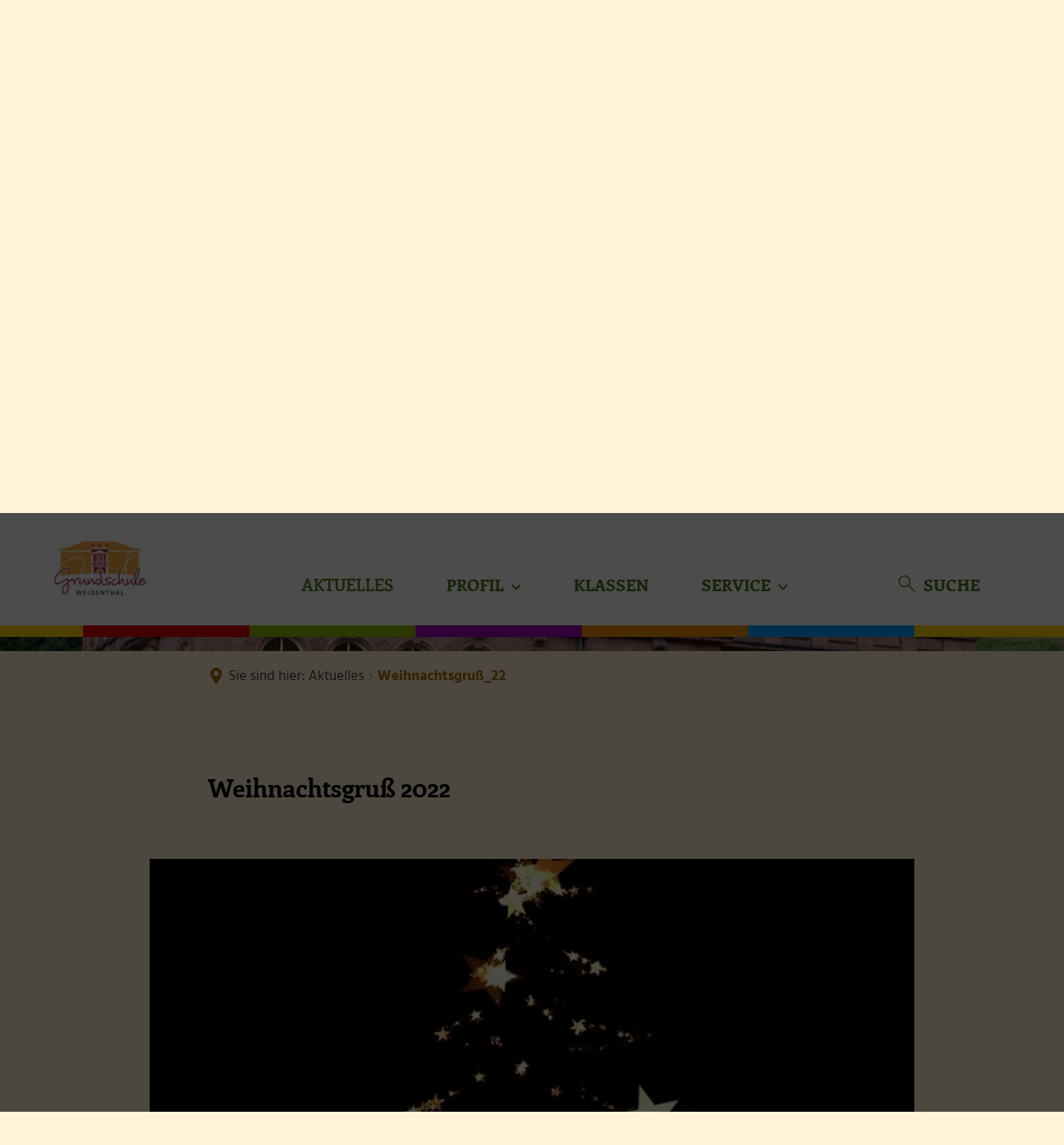

--- FILE ---
content_type: text/html;charset=UTF-8
request_url: https://www.gs-weidenthal.de/aktuelles/weihnachtsgruss-22/
body_size: 11919
content:
<!DOCTYPE html>
<html class="no-js" lang="de">

<head><link rel="preload" crossorigin="anonymous" as="font" integrity="sha512-VtBPUU5pT0kPWUFXAuAdG23JoO3OVdlY+pLL4vMMYKDAMbR6nAW+URoGCqX5Wu95B0R0/B402V9mgOF5AVj3xw==" href="https://www.gs-weidenthal.de/:res/modules/common/common/framework/fonts/streamLineFont/fonts/streamline-30px.woff?fp=ab2a415b1666" type="font/woff"/>
<link rel="preload" crossorigin="anonymous" as="font" integrity="sha512-2C67YNMm6LG/xLJfGlH48Ly7ImpobIbEWwaq66TjvAI/7EOqSIPUiNcQ9b82zilBVIBEQttADlljBafjyk8DCQ==" href="https://www.gs-weidenthal.de/:res/modules/common/common/framework/fonts/streamLineFont/fonts/streamline-30px-filled-in.woff?fp=62fdf8602f56" type="font/woff"/>
<link rel="preload" crossorigin="anonymous" as="font" integrity="sha512-g4/v28FJAfQe35laeP2sVXZM1JEsy3NLi+pJCRlFgpBNjyr98rbEKGZ5Es5NZWgaEETQRdG8beKxQRPwMV/Ikg==" href="https://www.gs-weidenthal.de/:res/modules/common/common/framework/fonts/fontAwesome/vendor/font-awesome/fonts/fontawesome-webfont.woff2?fp=2adefcbc041e" type="font/woff2"/>
<meta http-equiv="Content-Type" content="text/html;charset=UTF-8"/>
<meta name="generator" content="CMS ionas4"/>
<link rel="stylesheet" crossorigin="anonymous" integrity="sha512-CrXgGSRGXSa8sjf8JFG32UijP0OA7Y5w6T3/zwug91ZzQySSas6MZq5crUUIVOBq69hZoBhW6mG9pYx/RR0ofQ==" href="https://www.gs-weidenthal.de/:res/modules/module-view.kita_classic_1.css?fp=09f8547e3b3b" type="text/css"/>
<script>(function(w,d,u){
w.readyQ=[];
var log=console.warn||console.log;
function deprecated(message,alternative){
return log("Deprecated call to "+message+". Use "+alternative);
}
function registerEventHandler(event,handler){
if(event==="ready"){
deprecated("jQuery(selector).on('ready', handler)","jQuery(handler)");
w.readyQ.push(handler);
}
}
function registerReadyHandler(handler){
w.readyQ.push(handler);
}
var proxy={
ready:registerReadyHandler,
on:registerEventHandler,
bind:registerEventHandler
};
w.$=w.jQuery=function(handler){
if(handler===d||handler===u){
return proxy;
}else{
registerReadyHandler(handler);
}
}
w.ionasQ=function($,doc){
$.each(readyQ,function(index,handler){
$(handler);
});
}
})(window,document);</script>
<style>.footer-column:last-child .linklist-images {
     margin: -70px 0 0 170px;
}

.footer-column:last-child .linklist-images__item {
     opacity: .1;
     display: flex;
}

.footer-column:last-child .linklist-images__link {
    height: 130px;
}
</style>
<script type="application/json" id="ionasInfo">{"hasDebugger":true,"session":"f6761b9f-7ff1-4759-8f51-dbd65e81d14a","root":"https://www.gs-lambrecht.de","resizeOptions":{"allowedValues":[130,152,176,203,230,260,292,325,360,397,436,476,518,563,608,656,706,757,810,865,922,980,1040,1103,1166,1232,1300,1369,1440,1513,1588,1664,1742,1823,1904,1988,2074],"maxAspectRatio":5.0},"context":"","userAgentRestrictionEnabled":true,"backend":"https://wp-vg-lambrecht.ionas.de/:system","cookiePrivacy":{"consentCookieName":"hide_cn","coreCookieCategory":"core"},"captchaInvisibleRecaptchaSitekey":"6LdgeiEUAAAAAGLqWSeQGScsWRaNE2qsYOr0pSD8"}</script>
<script>window.ionasInfo = JSON.parse(document.getElementById("ionasInfo").innerText);</script>

<script crossorigin="anonymous" defer integrity="sha512-1H10c8v2hmP/NdPGKelQoQP7qqMaNzsMdWmbJuMJLxWvIC/kf4cwmb1C/JPBASWpJwhBT6HRLRjj4WBuyyy1AA==" src="https://www.gs-weidenthal.de/:res/modules/module-view.kita_classic_1.de.js?fp=c2ee7b97cf3f"></script>
<script type="systemjs-importmap" crossorigin="anonymous" src="https://www.gs-weidenthal.de/:web-components/systemjs-importmap.kita_classic_1.json?fp=2b447ddb39d2"></script>
<script crossorigin="anonymous" defer integrity="sha512-l3drpKk7tDSsyUHLqk2a2qBpCWJXL8W0JfYn/OJLN1DPle/ltJvQ9TPyOJcbuKw1ou9SKHiUOMx5MgzkeW00KA==" src="https://www.gs-weidenthal.de/:webjars/systemjs/dist/system.min.js?fp=5179f8f646ee"></script>
<script crossorigin="anonymous" defer integrity="sha512-39r+vbVeH7CzYcOoCmhpL6ncvvKdZn2tLJ8bIZ/mrVLzW6RsKYVQk1vTJwUuOtt0l/4xYADGHWpfAW20rMhaBg==" id="systemJsNamedRegisterExtra" src="https://www.gs-weidenthal.de/:webjars/systemjs/dist/extras/named-register.min.js?fp=f2fad3cf0518"></script>
<link rel="preload" crossorigin="anonymous" as="script" integrity="sha512-jjKBst/Sg6eN29NvDTrLZVLNLEDo9QIKBzMUtcjqeDePfXvXcJcT9ausVeCWb8MabLl/KfVX2bPhpiDs+u81mw==" href="https://www.gs-weidenthal.de/:res/modules/common.common.ionas.core/js/systemjs-lite.js?fp=6c94c3c6dbd5"/>
<script crossorigin="anonymous" src="https://www.gs-weidenthal.de/:res/modules/common.common.ionas.core/js/systemjs-lite.js?fp=6c94c3c6dbd5" integrity="sha512-jjKBst/Sg6eN29NvDTrLZVLNLEDo9QIKBzMUtcjqeDePfXvXcJcT9ausVeCWb8MabLl/KfVX2bPhpiDs+u81mw=="></script>
<meta name="privacy-mode" content="allow-permit-session,allow-permit-forever"/>
<meta name="invisible-tracking-opts" content=""/>
<meta name="forced-tracking-opts" content=""/>
<link rel="manifest" crossorigin="use-credentials" href="https://www.gs-weidenthal.de/app-manifest.webmanifest"/>
<meta name="search-enabled" content="true"/>
<link rel="icon" href="https://www.gs-weidenthal.de/kita-favicon.png?cid=1e.ol&amp;resize=138642%3a48x48c" sizes="48x48" type="image/png"/>
<link rel="icon" href="https://www.gs-weidenthal.de/kita-favicon.png?cid=1e.ol&amp;resize=2bfb01%3a192x192c" sizes="192x192" type="image/png"/>
<link sizes="192x192" rel="apple-touch-icon" href="https://www.gs-weidenthal.de/kita-favicon.png?cid=1e.ol&amp;resize=2bfb01%3a192x192c"/>
<link rel="canonical" href="https://www.gs-weidenthal.de/aktuelles/weihnachtsgruss-22/"/>
<meta content="14 days" name="revisit-after"/><meta content="width=device-width, initial-scale=1.0, user-scalable=1" name="viewport"/>
    <meta content="ie=edge" http-equiv="x-ua-compatible"/>
    <title>Weihnachtsgruß 2022 | Grundschule Weidenthal</title>
<meta content="Grundschule Weidenthal" property="og:site_name"/><meta content="Weihnachtsgruß 2022" property="og:title"/><meta content="article" property="og:type"/><meta content="https://www.gs-weidenthal.de/aktuelles/weihnachtsgruss-22/weihnachtsbaum.jpg?cid=1v7.a5m&amp;resize=64395a%3a1200x630c" property="og:image"/><meta content="https://www.gs-weidenthal.de/aktuelles/weihnachtsgruss-22/weihnachtsbaum.jpg?cid=1v7.a5m&amp;resize=64395a%3a1200x630c" property="og:image:secure_url"/><meta content="image/jpeg" property="og:image:type"/><meta content="1200" property="og:image:width"/><meta content="630" property="og:image:height"/><meta content="https://www.gs-weidenthal.de/aktuelles/weihnachtsgruss-22/" property="og:url"/><meta content="de_DE" property="og:locale"/><script type="application/ld+json">[{"inLanguage":"de","name":"Grundschule Weidenthal","url":"https://www.gs-weidenthal.de/","@type":"WebSite","@context":"https://schema.org/"},{"primaryImageOfPage":{"contentSize":"35771","contentUrl":"https://www.gs-weidenthal.de/aktuelles/weihnachtsgruss-22/weihnachtsbaum.jpg?cid=1v7.a5m","width":"640","height":"426","url":"https://www.gs-weidenthal.de/aktuelles/weihnachtsgruss-22/weihnachtsbaum.jpg?cid=1v7.a5m","@type":"ImageObject","@context":"https://schema.org/"},"dateCreated":"2022-12-21T20:19:38.639+01:00[Europe/Berlin]","dateModified":"2022-12-21T20:34:36.405+01:00[Europe/Berlin]","datePublished":"2022-12-21T20:19:38.639+01:00[Europe/Berlin]","headline":"Weihnachtsgruß 2022","inLanguage":"de","name":"Weihnachtsgruß 2022","url":"https://www.gs-weidenthal.de/aktuelles/weihnachtsgruss-22/","@type":"WebPage","@context":"https://schema.org/"},{"dateCreated":"2022-12-21T20:19:38.639+01:00[Europe/Berlin]","dateModified":"2022-12-21T20:34:36.405+01:00[Europe/Berlin]","headline":"Weihnachtsgruß 2022","image":{"contentSize":"35771","contentUrl":"https://www.gs-weidenthal.de/aktuelles/weihnachtsgruss-22/weihnachtsbaum.jpg?cid=1v7.a5m","width":"640","height":"426","url":"https://www.gs-weidenthal.de/aktuelles/weihnachtsgruss-22/weihnachtsbaum.jpg?cid=1v7.a5m","@type":"ImageObject","@context":"https://schema.org/"},"name":"Weihnachtsgruß 2022","url":"https://www.gs-weidenthal.de/aktuelles/weihnachtsgruss-22/","@type":"NewsArticle","@context":"https://schema.org/"}]</script>
</head>

<body class="template-article mode-live ot-common.common.content.news:article">
<div data-nosnippet="true" aria-hidden="true" aria-label="Suchmaske" role="search" class="sa2-search morphsearch" data-ng-controller="morphSearchController" data-ng-app="morphSearchApp" id="morphsearch"><sa2-search class="sa2-search" sa2-min-query-length="3"><sa2-endpoint url="https://www.gs-weidenthal.de/:sa2-search/" id="self"></sa2-endpoint><sa2-endpoint url="https://www.gs-weidenthal.de/:sa2-search/" id="wittichendpoint"></sa2-endpoint><sa2-endpoint url="https://www.gs-weidenthal.de/:sa2-bwc/" id="bwc"></sa2-endpoint><sa2-result-set per-page="50" endpoint="self" type="live"></sa2-result-set><sa2-result-set per-page="50" endpoint="bwc" filter-queries="[{&#39;field&#39;:&#39;rgs&#39;,&#39;inverted&#39;:false,&#39;recursive&#39;:false,&#39;value&#39;:&#39;00&#39;}]" type="entry"></sa2-result-set><sa2-result-set per-page="50" endpoint="bwc" filter-queries="[{&#39;field&#39;:&#39;rgs&#39;,&#39;inverted&#39;:false,&#39;recursive&#39;:false,&#39;value&#39;:&#39;00&#39;}]" type="department"></sa2-result-set><sa2-result-set per-page="50" endpoint="bwc" filter-queries="[{&#39;field&#39;:&#39;rgs&#39;,&#39;inverted&#39;:false,&#39;recursive&#39;:false,&#39;value&#39;:&#39;00&#39;}]" weighted-query-fields="[{&#39;name&#39;: &#39;familyName&#39;, &#39;weight&#39;: 1200.0},{&#39;name&#39;: &#39;givenName&#39;, &#39;weight&#39;: 1100.0},{&#39;name&#39;: &#39;honorificPrefix&#39;, &#39;weight&#39;: 1000.0},{&#39;name&#39;: &#39;description&#39;, &#39;weight&#39;: 500.0},{&#39;name&#39;: &#39;responsibilities.name&#39;, &#39;weight&#39;: 500.0},{&#39;name&#39;: &#39;title&#39;, &#39;weight&#39;: 500.0}]" type="employee"></sa2-result-set><sa2-result-set per-page="50" endpoint="bwc" filter-queries="[{&#39;field&#39;:&#39;rgs&#39;,&#39;inverted&#39;:false,&#39;recursive&#39;:false,&#39;value&#39;:&#39;00&#39;}]" type="form"></sa2-result-set><sa2-result-set per-page="50" endpoint="bwc" filter-queries="[{&#39;field&#39;:&#39;rgs&#39;,&#39;inverted&#39;:false,&#39;recursive&#39;:false,&#39;value&#39;:&#39;00&#39;}]" type="rismeeting" sort-fields="[{&#39;field&#39;:&#39;start&#39;, &#39;order&#39;: &#39;desc&#39;}]"></sa2-result-set><sa2-result-set per-page="50" endpoint="bwc" filter-queries="[{&#39;field&#39;:&#39;hasActiveMember&#39;,&#39;inverted&#39;:false,&#39;recursive&#39;:false,&#39;value&#39;:&#39;true&#39;},{&#39;field&#39;:&#39;rgs&#39;,&#39;inverted&#39;:false,&#39;recursive&#39;:false,&#39;value&#39;:&#39;00&#39;}]" type="risorganization"></sa2-result-set><sa2-result-set per-page="50" query-fields="[&#39;name&#39;, &#39;reference&#39;, &#39;mainFile.text&#39;]" endpoint="bwc" filter-queries="[{&#39;field&#39;:&#39;rgs&#39;,&#39;inverted&#39;:false,&#39;recursive&#39;:false,&#39;value&#39;:&#39;00&#39;}]" type="rispaper" sort-fields="[{&#39;field&#39;:&#39;date&#39;, &#39;order&#39;: &#39;desc&#39;}]"></sa2-result-set><sa2-result-set per-page="50" endpoint="bwc" filter-queries="[{&#39;field&#39;:&#39;rgs&#39;,&#39;inverted&#39;:false,&#39;recursive&#39;:false,&#39;value&#39;:&#39;00&#39;}]" type="risperson"></sa2-result-set><sa2-result-set per-page="50" endpoint="wittichendpoint" filter-queries="[{&#39;field&#39;:&#39;id_titel&#39;,&#39;inverted&#39;:false,&#39;recursive&#39;:false,&#39;value&#39;:&#39;790&#39;}]" type="wittich"></sa2-result-set><button title="Suchmaske schließen" aria-label="Suchmaske schließen" class="morphsearch-close"></button><div class="morphsearch-content background-color-gray"><sa2-field><form class="morphsearch-form"><label class="sr-only" for="morphsearch-main-input">Suchbegriff eingeben...</label><input data-sa2-model="query" placeholder="Suchbegriff eingeben..." data-mobile-placeholder="Suche..." aria-label="Suchbegriff eingeben..." id="morphsearch-main-input" type="search" class="morphsearch-input"/><button tabindex="-1" type="submit" class="morphsearch-submit"></button><div data-ng-if="sa2search.searchIsInProgress" class="morphsearch-progress"><div class="morphsearch-progress-indeterminate"></div></div></form></sa2-field><div role="status" class="search-result-count"><search-count-label data-results="Ergebnisse" data-result="Ergebnis" data-more-than="mehr als"></search-count-label></div><ul data-ng-if="sa2search.totalCount &gt; 0" aria-label="Tabliste für Suchergebnisse" data-options="linkActiveClass: active; panelActiveClass: active;" id="search-tabs" data-tabs="" class="ng-cloak tabs search-tabs"><li data-ng-click="showTab(&apos;self-live&apos;)" data-ng-if="sa2search.resultSets[&apos;self:live&apos;].result.totalCount &gt; 0" data-ng-class="{&apos;active&apos;: currentTab == &apos;self-live&apos;, &apos;search-tab-loading&apos; : sa2search.resultSets[&apos;self:live&apos;].queryRequest}" data-tab-name="self:live" data-tab-index="0" class="tabs-title tab-title search-tab-title"><a aria-label="{{ sa2search.resultSets['self:live'].result.totalCount &gt; sa2search.resultSets['self:live'].perPage ? 'mehr als ' + sa2search.resultSets['self:live'].perPage : sa2search.resultSets['self:live'].result.totalCount}} Suchergebnisse im Bereich Seiten " data-tabs-target="self-live-result-set" onclick="return false;" href="#self-live-result-set"><span class="title">Seiten</span><span class="loading"></span><span data-ng-if="sa2search.resultSets[&apos;self:live&apos;].result &amp;&amp; !sa2search.resultSets[&apos;self:live&apos;].queryRequest" class="result-count">{{ sa2search.resultSets['self:live'].result.totalCount &gt; sa2search.resultSets['self:live'].perPage ? '> ' + sa2search.resultSets['self:live'].perPage : sa2search.resultSets['self:live'].result.totalCount}}</span></a></li><li data-ng-click="showTab(&apos;bwc-entry&apos;)" data-ng-if="sa2search.resultSets[&apos;bwc:entry&apos;].result.totalCount &gt; 0" data-ng-class="{&apos;active&apos;: currentTab == &apos;bwc-entry&apos;, &apos;search-tab-loading&apos; : sa2search.resultSets[&apos;bwc:entry&apos;].queryRequest}" data-tab-name="bwc:entry" data-tab-index="1" class="tabs-title tab-title search-tab-title"><a aria-label="{{ sa2search.resultSets['bwc:entry'].result.totalCount &gt; sa2search.resultSets['bwc:entry'].perPage ? 'mehr als ' + sa2search.resultSets['bwc:entry'].perPage : sa2search.resultSets['bwc:entry'].result.totalCount}} Suchergebnisse im Bereich Leistungen " data-tabs-target="bwc-entry-result-set" onclick="return false;" href="#bwc-entry-result-set"><span class="title">Leistungen</span><span class="loading"></span><span data-ng-if="sa2search.resultSets[&apos;bwc:entry&apos;].result &amp;&amp; !sa2search.resultSets[&apos;bwc:entry&apos;].queryRequest" class="result-count">{{ sa2search.resultSets['bwc:entry'].result.totalCount &gt; sa2search.resultSets['bwc:entry'].perPage ? '> ' + sa2search.resultSets['bwc:entry'].perPage : sa2search.resultSets['bwc:entry'].result.totalCount}}</span></a></li><li data-ng-click="showTab(&apos;bwc-department&apos;)" data-ng-if="sa2search.resultSets[&apos;bwc:department&apos;].result.totalCount &gt; 0" data-ng-class="{&apos;active&apos;: currentTab == &apos;bwc-department&apos;, &apos;search-tab-loading&apos; : sa2search.resultSets[&apos;bwc:department&apos;].queryRequest}" data-tab-name="bwc:department" data-tab-index="2" class="tabs-title tab-title search-tab-title"><a aria-label="{{ sa2search.resultSets['bwc:department'].result.totalCount &gt; sa2search.resultSets['bwc:department'].perPage ? 'mehr als ' + sa2search.resultSets['bwc:department'].perPage : sa2search.resultSets['bwc:department'].result.totalCount}} Suchergebnisse im Bereich Abteilungen " data-tabs-target="bwc-department-result-set" onclick="return false;" href="#bwc-department-result-set"><span class="title">Abteilungen</span><span class="loading"></span><span data-ng-if="sa2search.resultSets[&apos;bwc:department&apos;].result &amp;&amp; !sa2search.resultSets[&apos;bwc:department&apos;].queryRequest" class="result-count">{{ sa2search.resultSets['bwc:department'].result.totalCount &gt; sa2search.resultSets['bwc:department'].perPage ? '> ' + sa2search.resultSets['bwc:department'].perPage : sa2search.resultSets['bwc:department'].result.totalCount}}</span></a></li><li data-ng-click="showTab(&apos;bwc-employee&apos;)" data-ng-if="sa2search.resultSets[&apos;bwc:employee&apos;].result.totalCount &gt; 0" data-ng-class="{&apos;active&apos;: currentTab == &apos;bwc-employee&apos;, &apos;search-tab-loading&apos; : sa2search.resultSets[&apos;bwc:employee&apos;].queryRequest}" data-tab-name="bwc:employee" data-tab-index="3" class="tabs-title tab-title search-tab-title"><a aria-label="{{ sa2search.resultSets['bwc:employee'].result.totalCount &gt; sa2search.resultSets['bwc:employee'].perPage ? 'mehr als ' + sa2search.resultSets['bwc:employee'].perPage : sa2search.resultSets['bwc:employee'].result.totalCount}} Suchergebnisse im Bereich Mitarbeitende " data-tabs-target="bwc-employee-result-set" onclick="return false;" href="#bwc-employee-result-set"><span class="title">Mitarbeitende</span><span class="loading"></span><span data-ng-if="sa2search.resultSets[&apos;bwc:employee&apos;].result &amp;&amp; !sa2search.resultSets[&apos;bwc:employee&apos;].queryRequest" class="result-count">{{ sa2search.resultSets['bwc:employee'].result.totalCount &gt; sa2search.resultSets['bwc:employee'].perPage ? '> ' + sa2search.resultSets['bwc:employee'].perPage : sa2search.resultSets['bwc:employee'].result.totalCount}}</span></a></li><li data-ng-click="showTab(&apos;bwc-form&apos;)" data-ng-if="sa2search.resultSets[&apos;bwc:form&apos;].result.totalCount &gt; 0" data-ng-class="{&apos;active&apos;: currentTab == &apos;bwc-form&apos;, &apos;search-tab-loading&apos; : sa2search.resultSets[&apos;bwc:form&apos;].queryRequest}" data-tab-name="bwc:form" data-tab-index="4" class="tabs-title tab-title search-tab-title"><a aria-label="{{ sa2search.resultSets['bwc:form'].result.totalCount &gt; sa2search.resultSets['bwc:form'].perPage ? 'mehr als ' + sa2search.resultSets['bwc:form'].perPage : sa2search.resultSets['bwc:form'].result.totalCount}} Suchergebnisse im Bereich Formulare " data-tabs-target="bwc-form-result-set" onclick="return false;" href="#bwc-form-result-set"><span class="title">Formulare</span><span class="loading"></span><span data-ng-if="sa2search.resultSets[&apos;bwc:form&apos;].result &amp;&amp; !sa2search.resultSets[&apos;bwc:form&apos;].queryRequest" class="result-count">{{ sa2search.resultSets['bwc:form'].result.totalCount &gt; sa2search.resultSets['bwc:form'].perPage ? '> ' + sa2search.resultSets['bwc:form'].perPage : sa2search.resultSets['bwc:form'].result.totalCount}}</span></a></li><li data-ng-click="showTab(&apos;bwc-rismeeting&apos;)" data-ng-if="sa2search.resultSets[&apos;bwc:rismeeting&apos;].result.totalCount &gt; 0" data-ng-class="{&apos;active&apos;: currentTab == &apos;bwc-rismeeting&apos;, &apos;search-tab-loading&apos; : sa2search.resultSets[&apos;bwc:rismeeting&apos;].queryRequest}" data-tab-name="bwc:rismeeting" data-tab-index="5" class="tabs-title tab-title search-tab-title"><a aria-label="{{ sa2search.resultSets['bwc:rismeeting'].result.totalCount &gt; sa2search.resultSets['bwc:rismeeting'].perPage ? 'mehr als ' + sa2search.resultSets['bwc:rismeeting'].perPage : sa2search.resultSets['bwc:rismeeting'].result.totalCount}} Suchergebnisse im Bereich Sitzungen " data-tabs-target="bwc-rismeeting-result-set" onclick="return false;" href="#bwc-rismeeting-result-set"><span class="title">Sitzungen</span><span class="loading"></span><span data-ng-if="sa2search.resultSets[&apos;bwc:rismeeting&apos;].result &amp;&amp; !sa2search.resultSets[&apos;bwc:rismeeting&apos;].queryRequest" class="result-count">{{ sa2search.resultSets['bwc:rismeeting'].result.totalCount &gt; sa2search.resultSets['bwc:rismeeting'].perPage ? '> ' + sa2search.resultSets['bwc:rismeeting'].perPage : sa2search.resultSets['bwc:rismeeting'].result.totalCount}}</span></a></li><li data-ng-click="showTab(&apos;bwc-risorganization&apos;)" data-ng-if="sa2search.resultSets[&apos;bwc:risorganization&apos;].result.totalCount &gt; 0" data-ng-class="{&apos;active&apos;: currentTab == &apos;bwc-risorganization&apos;, &apos;search-tab-loading&apos; : sa2search.resultSets[&apos;bwc:risorganization&apos;].queryRequest}" data-tab-name="bwc:risorganization" data-tab-index="6" class="tabs-title tab-title search-tab-title"><a aria-label="{{ sa2search.resultSets['bwc:risorganization'].result.totalCount &gt; sa2search.resultSets['bwc:risorganization'].perPage ? 'mehr als ' + sa2search.resultSets['bwc:risorganization'].perPage : sa2search.resultSets['bwc:risorganization'].result.totalCount}} Suchergebnisse im Bereich Gremien " data-tabs-target="bwc-risorganization-result-set" onclick="return false;" href="#bwc-risorganization-result-set"><span class="title">Gremien</span><span class="loading"></span><span data-ng-if="sa2search.resultSets[&apos;bwc:risorganization&apos;].result &amp;&amp; !sa2search.resultSets[&apos;bwc:risorganization&apos;].queryRequest" class="result-count">{{ sa2search.resultSets['bwc:risorganization'].result.totalCount &gt; sa2search.resultSets['bwc:risorganization'].perPage ? '> ' + sa2search.resultSets['bwc:risorganization'].perPage : sa2search.resultSets['bwc:risorganization'].result.totalCount}}</span></a></li><li data-ng-click="showTab(&apos;bwc-rispaper&apos;)" data-ng-if="sa2search.resultSets[&apos;bwc:rispaper&apos;].result.totalCount &gt; 0" data-ng-class="{&apos;active&apos;: currentTab == &apos;bwc-rispaper&apos;, &apos;search-tab-loading&apos; : sa2search.resultSets[&apos;bwc:rispaper&apos;].queryRequest}" data-tab-name="bwc:rispaper" data-tab-index="7" class="tabs-title tab-title search-tab-title"><a aria-label="{{ sa2search.resultSets['bwc:rispaper'].result.totalCount &gt; sa2search.resultSets['bwc:rispaper'].perPage ? 'mehr als ' + sa2search.resultSets['bwc:rispaper'].perPage : sa2search.resultSets['bwc:rispaper'].result.totalCount}} Suchergebnisse im Bereich Vorlagen " data-tabs-target="bwc-rispaper-result-set" onclick="return false;" href="#bwc-rispaper-result-set"><span class="title">Vorlagen</span><span class="loading"></span><span data-ng-if="sa2search.resultSets[&apos;bwc:rispaper&apos;].result &amp;&amp; !sa2search.resultSets[&apos;bwc:rispaper&apos;].queryRequest" class="result-count">{{ sa2search.resultSets['bwc:rispaper'].result.totalCount &gt; sa2search.resultSets['bwc:rispaper'].perPage ? '> ' + sa2search.resultSets['bwc:rispaper'].perPage : sa2search.resultSets['bwc:rispaper'].result.totalCount}}</span></a></li><li data-ng-click="showTab(&apos;bwc-risperson&apos;)" data-ng-if="sa2search.resultSets[&apos;bwc:risperson&apos;].result.totalCount &gt; 0" data-ng-class="{&apos;active&apos;: currentTab == &apos;bwc-risperson&apos;, &apos;search-tab-loading&apos; : sa2search.resultSets[&apos;bwc:risperson&apos;].queryRequest}" data-tab-name="bwc:risperson" data-tab-index="8" class="tabs-title tab-title search-tab-title"><a aria-label="{{ sa2search.resultSets['bwc:risperson'].result.totalCount &gt; sa2search.resultSets['bwc:risperson'].perPage ? 'mehr als ' + sa2search.resultSets['bwc:risperson'].perPage : sa2search.resultSets['bwc:risperson'].result.totalCount}} Suchergebnisse im Bereich Mandatstragende " data-tabs-target="bwc-risperson-result-set" onclick="return false;" href="#bwc-risperson-result-set"><span class="title">Mandatstragende</span><span class="loading"></span><span data-ng-if="sa2search.resultSets[&apos;bwc:risperson&apos;].result &amp;&amp; !sa2search.resultSets[&apos;bwc:risperson&apos;].queryRequest" class="result-count">{{ sa2search.resultSets['bwc:risperson'].result.totalCount &gt; sa2search.resultSets['bwc:risperson'].perPage ? '> ' + sa2search.resultSets['bwc:risperson'].perPage : sa2search.resultSets['bwc:risperson'].result.totalCount}}</span></a></li><li data-ng-click="showTab(&apos;wittichendpoint-wittich&apos;)" data-ng-if="sa2search.resultSets[&apos;wittichendpoint:wittich&apos;].result.totalCount &gt; 0" data-ng-class="{&apos;active&apos;: currentTab == &apos;wittichendpoint-wittich&apos;, &apos;search-tab-loading&apos; : sa2search.resultSets[&apos;wittichendpoint:wittich&apos;].queryRequest}" data-tab-name="wittichendpoint:wittich" data-tab-index="9" class="tabs-title tab-title search-tab-title"><a aria-label="{{ sa2search.resultSets['wittichendpoint:wittich'].result.totalCount &gt; sa2search.resultSets['wittichendpoint:wittich'].perPage ? 'mehr als ' + sa2search.resultSets['wittichendpoint:wittich'].perPage : sa2search.resultSets['wittichendpoint:wittich'].result.totalCount}} Suchergebnisse im Bereich Amtsblatt " data-tabs-target="wittichendpoint-wittich-result-set" onclick="return false;" href="#wittichendpoint-wittich-result-set"><span class="title">Amtsblatt</span><span class="loading"></span><span data-ng-if="sa2search.resultSets[&apos;wittichendpoint:wittich&apos;].result &amp;&amp; !sa2search.resultSets[&apos;wittichendpoint:wittich&apos;].queryRequest" class="result-count">{{ sa2search.resultSets['wittichendpoint:wittich'].result.totalCount &gt; sa2search.resultSets['wittichendpoint:wittich'].perPage ? '> ' + sa2search.resultSets['wittichendpoint:wittich'].perPage : sa2search.resultSets['wittichendpoint:wittich'].result.totalCount}}</span></a></li></ul><div data-ng-if="sa2search.totalCount &gt; 0" data-tabs-content="search-tabs" class="ng-cloak search-results"><div data-ng-if="sa2search.searchIsInProgress || sa2search.resultSets[&apos;self:live&apos;].result.totalCount &gt; 0" data-ng-class="{&apos;active&apos;: currentTab == &apos;self-live&apos;, &apos;search-tab-loading&apos; : sa2search.resultSets[&apos;self:live&apos;].queryRequest}" id="self-live-result-set" class="search-tab-content"><p data-ng-if="sa2search.resultSets[&apos;self:live&apos;].error" class="tile-title search-error-messages"><i class="fa fa-exclamation-triangle tile-icon"></i>Die Suche konnte nicht ausgeführt werden. Bitte versuchen Sie es zu einem späteren Zeitpunkt erneut.</p><ul data-ng-class="{&apos;active&apos;: currentTab == &apos;self-live&apos;, &apos;sa2-search-outdated-result&apos;: sa2search.resultIsOutdated}" class="search-result-list self-live--list"><li class="self-live--card search-result-item" data-ng-repeat="item in sa2search.resultSets[&apos;self:live&apos;].result.items"><h2 class="search-result-item-headline"><a data-ng-href="{{ item.self.webUrl }}" href="#">
            {{ item.name }}
        </a></h2><div data-ng-hide="!item.description" class="search-result-item-description"><p data-ng-bind-html="item.description | processHilight"> </p></div></li></ul></div><div data-ng-if="sa2search.searchIsInProgress || sa2search.resultSets[&apos;bwc:entry&apos;].result.totalCount &gt; 0" data-ng-class="{&apos;active&apos;: currentTab == &apos;bwc-entry&apos;, &apos;search-tab-loading&apos; : sa2search.resultSets[&apos;bwc:entry&apos;].queryRequest}" id="bwc-entry-result-set" class="search-tab-content"><p data-ng-if="sa2search.resultSets[&apos;bwc:entry&apos;].error" class="tile-title search-error-messages"><i class="fa fa-exclamation-triangle tile-icon"></i>Die Suche konnte nicht ausgeführt werden. Bitte versuchen Sie es zu einem späteren Zeitpunkt erneut.</p><ul data-ng-class="{&apos;active&apos;: currentTab == &apos;bwc-entry&apos;, &apos;sa2-search-outdated-result&apos;: sa2search.resultIsOutdated}" class="search-result-list bim-entry--list"><li class="bim-entry--card search-result-item" data-ng-repeat="item in sa2search.resultSets[&apos;bwc:entry&apos;].result.items"><h2 class="search-result-item-headline"><a target="_self" data-ng-href="{{ item | generateUrl:'https://www.gs-weidenthal.de/buergerservice-konfiguration/leistungen/%id%/%name%/' }}" href="#">
            {{ item.name }}
        </a><span class="label search-result-item-headline-kommune">
            {{ item.kommuneName }}
        </span></h2><p data-ng-bind-html="item.description | removeHTMLTags: 500" data-ng-hide="!item.description" class="search-result-item-description"></p></li></ul></div><div data-ng-if="sa2search.searchIsInProgress || sa2search.resultSets[&apos;bwc:department&apos;].result.totalCount &gt; 0" data-ng-class="{&apos;active&apos;: currentTab == &apos;bwc-department&apos;, &apos;search-tab-loading&apos; : sa2search.resultSets[&apos;bwc:department&apos;].queryRequest}" id="bwc-department-result-set" class="search-tab-content"><p data-ng-if="sa2search.resultSets[&apos;bwc:department&apos;].error" class="tile-title search-error-messages"><i class="fa fa-exclamation-triangle tile-icon"></i>Die Suche konnte nicht ausgeführt werden. Bitte versuchen Sie es zu einem späteren Zeitpunkt erneut.</p><ul data-ng-class="{&apos;active&apos;: currentTab == &apos;bwc-department&apos;, &apos;sa2-search-outdated-result&apos;: sa2search.resultIsOutdated}" class="search-result-list bim-department--list"><li class="bim-department--card search-result-item" data-ng-repeat="item in sa2search.resultSets[&apos;bwc:department&apos;].result.items"><h2 class="search-result-item-headline"><a target="_self" data-ng-href="{{ item | generateUrl:'https://www.gs-weidenthal.de/buergerservice-konfiguration/abteilungen/%id%/%name%/' }}" href="#">
            {{ item.name }}
        </a><span class="label search-result-item-headline-kommune">
            {{ item.kommuneName }}
        </span></h2><p><a aria-label="Telefon: {{telephone}}" title="Telefon: {{telephone}}" data-ng-href="tel:{{telephone  | formatTel}}" href="#" data-ng-repeat="telephone in item.telephones track by $index" class="search-result-item-data"><span class="sf sf-phone-3"></span>
            {{ telephone }}
        </a><a aria-label="Fax: {{faxNumber}}" title="Fax: {{faxNumber}}" data-ng-href="tel:{{faxNumber | formatTel}}" href="#" data-ng-repeat="faxNumber in item.faxNumbers track by $index" class="search-result-item-data"><span class="sf sf-fax"></span>
            {{faxNumber}}
        </a><a aria-label="E-Mail Adresse: {{email}}" title="E-Mail Adresse: {{email}}" target="_blank" data-ng-href="mailto:{{email}}" href="#" data-ng-repeat="email in item.emails track by $index" class="search-result-item-data"><span class="sf sf-mail-2"></span>
            {{email}}
        </a><a aria-label="Folgende Webseite in neuem Fenster öffnen: {{website}}" title="Folgende Webseite in neuem Fenster öffnen: {{website}}" target="_blank" data-ng-href="{{ website }}" href="#" data-ng-repeat="website in item.websites track by $index" class="search-result-item-data"><span class="sf sf-screen-2"></span>
            {{ website }}
        </a></p><div data-ng-hide="!item.openingHours"><h3 class="search-result-item-headline">Öffnungszeiten</h3><div data-ng-bind-html="item.openingHours" class="search-result-item-openingHours"></div></div></li></ul></div><div data-ng-if="sa2search.searchIsInProgress || sa2search.resultSets[&apos;bwc:employee&apos;].result.totalCount &gt; 0" data-ng-class="{&apos;active&apos;: currentTab == &apos;bwc-employee&apos;, &apos;search-tab-loading&apos; : sa2search.resultSets[&apos;bwc:employee&apos;].queryRequest}" id="bwc-employee-result-set" class="search-tab-content"><p data-ng-if="sa2search.resultSets[&apos;bwc:employee&apos;].error" class="tile-title search-error-messages"><i class="fa fa-exclamation-triangle tile-icon"></i>Die Suche konnte nicht ausgeführt werden. Bitte versuchen Sie es zu einem späteren Zeitpunkt erneut.</p><ul data-ng-class="{&apos;active&apos;: currentTab == &apos;bwc-employee&apos;, &apos;sa2-search-outdated-result&apos;: sa2search.resultIsOutdated}" class="search-result-list bim-employee--list"><li class="bim-employee--card search-result-item" data-ng-repeat="item in sa2search.resultSets[&apos;bwc:employee&apos;].result.items"><h2 class="search-result-item-headline"><a target="_self" data-ng-href="{{ item | generateUrl:'https://www.gs-weidenthal.de/buergerservice-konfiguration/mitarbeiter/%id%/%name%/' }}" href="#">{{ item.honorificPrefix +&#039; &#039;+ item.familyName +&#039;, &#039;+ item.givenName | trim }}</a><span class="label search-result-item-headline-kommune">
            {{ item.kommuneName }}
        </span></h2><p><a aria-label="Telefon: {{telephone}}" title="Telefon: {{telephone}}" data-ng-href="tel:{{telephone | formatTel}}" href="#" data-ng-repeat="telephone in item.telephones track by $index" class="search-result-item-data"><span class="sf sf-phone-3"></span>
            {{telephone}}
        </a><a aria-label="Fax: {{faxNumber}}" title="Fax: {{faxNumber}}" data-ng-href="tel:{{faxNumber | formatTel}}" href="#" data-ng-repeat="faxNumber in item.faxNumbers track by $index" class="search-result-item-data"><span class="sf sf-fax"></span>
            {{faxNumber}}
        </a><a aria-label="Mobil: {{item.mobil}}" title="Mobil: {{item.mobil}}" data-ng-href="tel:{{item.mobil | formatTel}}" href="#" data-ng-if="item.mobil" class="search-result-item-data"><span class="sf sf-mobile-phone"></span>
            {{item.mobil}}
        </a><a aria-label="E-Mail Adresse: {{email}}" title="E-Mail Adresse: {{email}}" target="_blank" data-ng-href="mailto:{{email}}" href="#" data-ng-repeat="email in item.emails track by $index" class="search-result-item-data"><span class="sf sf-mail-2"></span>
            {{email}}
        </a></p></li></ul></div><div data-ng-if="sa2search.searchIsInProgress || sa2search.resultSets[&apos;bwc:form&apos;].result.totalCount &gt; 0" data-ng-class="{&apos;active&apos;: currentTab == &apos;bwc-form&apos;, &apos;search-tab-loading&apos; : sa2search.resultSets[&apos;bwc:form&apos;].queryRequest}" id="bwc-form-result-set" class="search-tab-content"><p data-ng-if="sa2search.resultSets[&apos;bwc:form&apos;].error" class="tile-title search-error-messages"><i class="fa fa-exclamation-triangle tile-icon"></i>Die Suche konnte nicht ausgeführt werden. Bitte versuchen Sie es zu einem späteren Zeitpunkt erneut.</p><ul data-ng-class="{&apos;active&apos;: currentTab == &apos;bwc-form&apos;, &apos;sa2-search-outdated-result&apos;: sa2search.resultIsOutdated}" class="search-result-list bim-form--list"><li class="bim-form--card search-result-item" data-ng-repeat="item in sa2search.resultSets[&apos;bwc:form&apos;].result.items"><h2 class="search-result-item-headline"><a target="_blank" data-ng-href="{{ item.uri }}" href="#">
            {{ item.name }}
        </a></h2><p data-ng-bind-html="item.description | removeHTMLTags: 500" data-ng-hide="!item.description" class="search-result-item-description"></p></li></ul></div><div data-ng-if="sa2search.searchIsInProgress || sa2search.resultSets[&apos;bwc:rismeeting&apos;].result.totalCount &gt; 0" data-ng-class="{&apos;active&apos;: currentTab == &apos;bwc-rismeeting&apos;, &apos;search-tab-loading&apos; : sa2search.resultSets[&apos;bwc:rismeeting&apos;].queryRequest}" id="bwc-rismeeting-result-set" class="search-tab-content"><p data-ng-if="sa2search.resultSets[&apos;bwc:rismeeting&apos;].error" class="tile-title search-error-messages"><i class="fa fa-exclamation-triangle tile-icon"></i>Die Suche konnte nicht ausgeführt werden. Bitte versuchen Sie es zu einem späteren Zeitpunkt erneut.</p><ul data-ng-class="{&apos;active&apos;: currentTab == &apos;bwc-rismeeting&apos;, &apos;sa2-search-outdated-result&apos;: sa2search.resultIsOutdated}" class="search-result-list ris-rismeeting--list"><li class="ris-rismeeting--card search-result-item" data-ng-repeat="item in sa2search.resultSets[&apos;bwc:rismeeting&apos;].result.items"><h2 class="search-result-item-headline"><a data-ng-href="{{ item | generateUrl:&apos;https://www.gs-weidenthal.de/ratsinfo/sitzungstermin/%id%/%name%/&apos; }}" href="#">
            {{ item.name }}
        </a></h2><p data-ng-hide="!item.start" class="search-result-item-data">
        {{ item.start | date:"short"}}
    </p><p data-ng-bind-html="item.description" data-ng-hide="!item.description" class="search-result-item-description"></p></li></ul></div><div data-ng-if="sa2search.searchIsInProgress || sa2search.resultSets[&apos;bwc:risorganization&apos;].result.totalCount &gt; 0" data-ng-class="{&apos;active&apos;: currentTab == &apos;bwc-risorganization&apos;, &apos;search-tab-loading&apos; : sa2search.resultSets[&apos;bwc:risorganization&apos;].queryRequest}" id="bwc-risorganization-result-set" class="search-tab-content"><p data-ng-if="sa2search.resultSets[&apos;bwc:risorganization&apos;].error" class="tile-title search-error-messages"><i class="fa fa-exclamation-triangle tile-icon"></i>Die Suche konnte nicht ausgeführt werden. Bitte versuchen Sie es zu einem späteren Zeitpunkt erneut.</p><ul data-ng-class="{&apos;active&apos;: currentTab == &apos;bwc-risorganization&apos;, &apos;sa2-search-outdated-result&apos;: sa2search.resultIsOutdated}" class="search-result-list ris-risorganization--list"><li class="ris-risorganization--card search-result-item" data-ng-repeat="item in sa2search.resultSets[&apos;bwc:risorganization&apos;].result.items"><h2 class="search-result-item-headline"><a data-ng-href="{{ item | generateUrl:&apos;https://www.gs-weidenthal.de/ratsinfo/gremium/%id%/%name%/&apos; }}" href="#">
            {{ item.name }}
        </a></h2><p data-ng-hide="!item.classification" class="search-result-item-classification">
        {{ item.classification }}
    </p><p><a aria-label="Folgende Webseite in neuem Fenster öffnen: {{item.website}}" title="Folgende Webseite in neuem Fenster öffnen: {{item.website}}" target="_blank" data-ng-href="{{ item.website | fixHref }}" href="#" data-ng-hide="!item.website" class="search-result-item-data"><span class="sf sf-screen-2"></span>
            {{ item.website }}
        </a></p></li></ul></div><div data-ng-if="sa2search.searchIsInProgress || sa2search.resultSets[&apos;bwc:rispaper&apos;].result.totalCount &gt; 0" data-ng-class="{&apos;active&apos;: currentTab == &apos;bwc-rispaper&apos;, &apos;search-tab-loading&apos; : sa2search.resultSets[&apos;bwc:rispaper&apos;].queryRequest}" id="bwc-rispaper-result-set" class="search-tab-content"><p data-ng-if="sa2search.resultSets[&apos;bwc:rispaper&apos;].error" class="tile-title search-error-messages"><i class="fa fa-exclamation-triangle tile-icon"></i>Die Suche konnte nicht ausgeführt werden. Bitte versuchen Sie es zu einem späteren Zeitpunkt erneut.</p><ul data-ng-class="{&apos;active&apos;: currentTab == &apos;bwc-rispaper&apos;, &apos;sa2-search-outdated-result&apos;: sa2search.resultIsOutdated}" class="search-result-list self-rispaper--list"><li class="self-rispaper--card search-result-item" data-ng-repeat="item in sa2search.resultSets[&apos;bwc:rispaper&apos;].result.items"><div class="search-result-item-headline-small"><span data-ng-repeat="body in item.body" class="search-result-item-body">
            {{body.name}}
        </span><span data-ng-if="item.body &amp;&amp; item.underDirectionOf"> - </span><span data-ng-repeat="underDirectionOf in item.underDirectionOf" class="search-result-item-underDirectionOf">
            {{underDirectionOf.name}}
        </span></div><h2 class="search-result-item-headline"><a data-ng-href="{{ item | generateUrl:&apos;https://www.gs-weidenthal.de/ratsinfo/vorlage/%id%/%name%/&apos; }}" href="#">
            {{ item.paperType }} - {{ item.reference }}
        </a></h2><p data-ng-bind-html="item.name" class="search-result-item-name"></p></li></ul></div><div data-ng-if="sa2search.searchIsInProgress || sa2search.resultSets[&apos;bwc:risperson&apos;].result.totalCount &gt; 0" data-ng-class="{&apos;active&apos;: currentTab == &apos;bwc-risperson&apos;, &apos;search-tab-loading&apos; : sa2search.resultSets[&apos;bwc:risperson&apos;].queryRequest}" id="bwc-risperson-result-set" class="search-tab-content"><p data-ng-if="sa2search.resultSets[&apos;bwc:risperson&apos;].error" class="tile-title search-error-messages"><i class="fa fa-exclamation-triangle tile-icon"></i>Die Suche konnte nicht ausgeführt werden. Bitte versuchen Sie es zu einem späteren Zeitpunkt erneut.</p><ul data-ng-class="{&apos;active&apos;: currentTab == &apos;bwc-risperson&apos;, &apos;sa2-search-outdated-result&apos;: sa2search.resultIsOutdated}" class="search-result-list ris-risperson--list"><li class="ris-risperson--card search-result-item" data-ng-repeat="item in sa2search.resultSets[&apos;bwc:risperson&apos;].result.items"><h2 class="search-result-item-headline"><a data-ng-href="{{ item | generateUrl:&apos;https://www.gs-weidenthal.de/ratsinfo/mandatstraeger/%id%/%name%/&apos; }}" href="#">{{ item.formOfAddress +&#039; &#039;+ item.title[0] +&#039; &#039;+ item.familyName +&#039;, &#039;+ item.givenName | trim }}</a></h2><p><a aria-label="Telefon: {{phone}}" title="Telefon: {{phone}}" data-ng-repeat="phone in item.phone track by $index" data-ng-href="tel:{{phone | formatTel}}" href="#" data-ng-hide="!item.phone" class="search-result-item-data"><span class="sf sf-phone-3"></span>
            {{phone}}
        </a><a aria-label="E-Mail Adresse: {{mail}}" title="E-Mail Adresse: {{mail}}" data-ng-repeat="mail in item.email track by $index" target="_blank" data-ng-href="mailto:{{mail}}" href="#" data-ng-hide="!item.email" class="search-result-item-data"><span class="sf sf-mail-2"></span>
            {{mail}}
        </a></p></li></ul></div><div data-ng-if="sa2search.searchIsInProgress || sa2search.resultSets[&apos;wittichendpoint:wittich&apos;].result.totalCount &gt; 0" data-ng-class="{&apos;active&apos;: currentTab == &apos;wittichendpoint-wittich&apos;, &apos;search-tab-loading&apos; : sa2search.resultSets[&apos;wittichendpoint:wittich&apos;].queryRequest}" id="wittichendpoint-wittich-result-set" class="search-tab-content"><p data-ng-if="sa2search.resultSets[&apos;wittichendpoint:wittich&apos;].error" class="tile-title search-error-messages"><i class="fa fa-exclamation-triangle tile-icon"></i>Die Suche konnte nicht ausgeführt werden. Bitte versuchen Sie es zu einem späteren Zeitpunkt erneut.</p><ul data-ng-class="{&apos;active&apos;: currentTab == &apos;wittichendpoint-wittich&apos;, &apos;sa2-search-outdated-result&apos;: sa2search.resultIsOutdated}" class="search-result-list self-wittich--list"><li class="self-wittich--card search-result-item" data-ng-repeat="item in sa2search.resultSets[&apos;wittichendpoint:wittich&apos;].result.items"><h2 class="search-result-item-headline"><a target="_blank" data-ng-href="{{ item.self.webUrl }}" href="#">
            {{ item.name }}
        </a></h2><div data-ng-hide="!item.description" class="search-result-item-description"><p data-ng-bind-html="item.description | processHilight"> </p></div></li></ul></div></div></div></sa2-search></div>


<div class="header-wrapper">

    <div class="header-outer">

        <header aria-label="Kopfbereich" class="header" id="header">

            




            <div class="row">
                <div class="columns small-12 header-sections-wrapper">
                    <div class="header-section header-section-a">
    <a href="https://www.gs-weidenthal.de/" title="Zurück zur Startseite" class="logo desktop-logo show-for-large"><img sizes="(min-width: 320px) 175px, 100vw" src="https://www.gs-weidenthal.de/logo-rgb.jpg?cid=75.ol&amp;resize=62d932%3A175x" alt="Zurück zur Startseite" srcset="https://www.gs-weidenthal.de/logo-rgb.jpg?cid=75.ol&amp;resize=62d932%3A175x 175w, https://www.gs-weidenthal.de/logo-rgb.jpg?cid=75.ol&amp;resize=43583d%3A262x 262w, https://www.gs-weidenthal.de/logo-rgb.jpg?cid=75.ol&amp;resize=680675%3A350x 350w" class="i4-object-contain" data-resize-mode="layout"/></a><a href="https://www.gs-weidenthal.de/" title="Zurück zur Startseite" class="logo mobile-logo hide-for-large"><img sizes="(min-width: 320px) 150px, 100vw" src="https://www.gs-weidenthal.de/logo-rgb.jpg?cid=75.ol&amp;resize=b113d1%3A150x" alt="Zurück zur Startseite" srcset="https://www.gs-weidenthal.de/logo-rgb.jpg?cid=75.ol&amp;resize=b113d1%3A150x 150w, https://www.gs-weidenthal.de/logo-rgb.jpg?cid=75.ol&amp;resize=3329db%3A225x 225w, https://www.gs-weidenthal.de/logo-rgb.jpg?cid=75.ol&amp;resize=0b0523%3A300x 300w" class="i4-object-contain" data-resize-mode="layout"/></a>
</div>
                    <div class="header-section header-section-b">
    <nav aria-label="Haupt Navigation" class="nav-wrapper" data-navigation-anchor="" id="main-navigation"><div class="i4-hidden-accessible">
    <a aria-label="Zum Menüende springen" class="goto-last-menuitem" href="#" tabindex="0" title="Zum Menüende springen">Menüende</a>
</div><nav class="nav" data-hover-on-mouse-detection=""><ul class="level-1 nav__level-1 nav__level-1-up level-1-up" data-level="1"><li data-has-visible-children="false" data-has-invisible-children="false" class="level-1-item item-1 odd first nav__item nav__item-level-1 nav__item-level-1-up nav__item--is-active is-active" data-has-children="false" data-is-active="true" data-is-current="false"><a class="level-1-link nav__link nav__link-level-1 nav__link-level-1-up nav__link--is-active is-active is-trail" data-trail="true" href="https://www.gs-weidenthal.de/aktuelles/"><span data-file-name="Aktuelles">Aktuelles</span></a></li><li data-has-visible-children="true" data-has-invisible-children="false" class="level-1-item item-2 even nav__item nav__item-level-1 nav__item-level-1-up nav__item--has-children has-children" data-has-children="true" data-is-active="false" data-is-current="false"><a aria-expanded="false" href="https://www.gs-weidenthal.de/profil/" class="level-1-link nav__link nav__link-level-1 nav__link-level-1-up nav__link--has-children has-children" data-trail="false"><span data-file-name="Profil">Profil</span></a><ul class="level-2 nav__level-2 nav__level-1-up level-1-up nav__level-2-up level-2-up" data-level="2"><li data-has-visible-children="false" data-has-invisible-children="false" class="level-2-item item-1 odd first nav__item nav__item-level-2 nav__item-level-1-up nav__item-level-2-up  nav__subitem" data-has-children="false" data-is-active="false" data-is-current="false"><a class="level-2-link nav__link nav__link-level-2 nav__link-level-1-up nav__link-level-2-up nav__sublink" data-trail="false" href="https://www.gs-weidenthal.de/profil/betreuende-grundschule/"><span data-file-name="Betreuende Grundschule">Betreuende Grundschule</span></a></li><li data-has-visible-children="false" data-has-invisible-children="false" class="level-2-item item-2 even nav__item nav__item-level-2 nav__item-level-1-up nav__item-level-2-up  nav__subitem" data-has-children="false" data-is-active="false" data-is-current="false"><a class="level-2-link nav__link nav__link-level-2 nav__link-level-1-up nav__link-level-2-up nav__sublink" data-trail="false" href="https://www.gs-weidenthal.de/profil/anmeldung/"><span data-file-name="Anmeldung">Anmeldung</span></a></li><li data-has-visible-children="false" data-has-invisible-children="false" class="level-2-item item-3 odd nav__item nav__item-level-2 nav__item-level-1-up nav__item-level-2-up  nav__subitem" data-has-children="false" data-is-active="false" data-is-current="false"><a class="level-2-link nav__link nav__link-level-2 nav__link-level-1-up nav__link-level-2-up nav__sublink" data-trail="false" href="https://www.gs-weidenthal.de/profil/hausordnung/"><span data-file-name="Hausordnung">Hausordnung</span></a></li><li data-has-visible-children="false" data-has-invisible-children="false" class="level-2-item item-4 even nav__item nav__item-level-2 nav__item-level-1-up nav__item-level-2-up  nav__subitem" data-has-children="false" data-is-active="false" data-is-current="false"><a class="level-2-link nav__link nav__link-level-2 nav__link-level-1-up nav__link-level-2-up nav__sublink" data-trail="false" href="https://www.gs-weidenthal.de/profil/foerderverein-der-grundschule-weidenthal-e-v/"><span data-file-name="Förderverein der Grundschule Weidenthal e.V.">Förderverein der Grundschule Weidenthal e.V.</span></a></li><li data-has-visible-children="false" data-has-invisible-children="false" class="level-2-item item-5 odd nav__item nav__item-level-2 nav__item-level-1-up nav__item-level-2-up  nav__subitem" data-has-children="false" data-is-active="false" data-is-current="false"><a class="level-2-link nav__link nav__link-level-2 nav__link-level-1-up nav__link-level-2-up nav__sublink" data-trail="false" href="https://www.gs-weidenthal.de/profil/hausaufgabenkonzept/"><span data-file-name="Hausaufgabenkonzept">Hausaufgabenkonzept</span></a></li><li data-has-visible-children="false" data-has-invisible-children="false" class="level-2-item item-6 even nav__item nav__item-level-2 nav__item-level-1-up nav__item-level-2-up  nav__subitem" data-has-children="false" data-is-active="false" data-is-current="false"><a class="level-2-link nav__link nav__link-level-2 nav__link-level-1-up nav__link-level-2-up nav__sublink" data-trail="false" href="https://www.gs-weidenthal.de/profil/gartenprojekt-weidenthal/"><span data-file-name="Gartenprojekt Weidenthal">Gartenprojekt Weidenthal</span></a></li><li data-has-visible-children="false" data-has-invisible-children="false" class="level-2-item item-7 odd nav__item nav__item-level-2 nav__item-level-1-up nav__item-level-2-up  nav__subitem" data-has-children="false" data-is-active="false" data-is-current="false"><a class="level-2-link nav__link nav__link-level-2 nav__link-level-1-up nav__link-level-2-up nav__sublink" data-trail="false" href="https://www.gs-weidenthal.de/profil/medienkompetenz/"><span data-file-name="Medienkompetenz">Medienkompetenz</span></a></li><li data-has-visible-children="false" data-has-invisible-children="false" class="level-2-item item-8 even nav__item nav__item-level-2 nav__item-level-1-up nav__item-level-2-up  nav__subitem" data-has-children="false" data-is-active="false" data-is-current="false"><a class="level-2-link nav__link nav__link-level-2 nav__link-level-1-up nav__link-level-2-up nav__sublink" data-trail="false" href="https://www.gs-weidenthal.de/profil/unser-team/"><span data-file-name="Unser Team">Unser Team</span></a></li><li data-has-visible-children="false" data-has-invisible-children="false" class="level-2-item item-9 odd last nav__item nav__item-level-2 nav__item-level-1-up nav__item-level-2-up  nav__subitem" data-has-children="false" data-is-active="false" data-is-current="false"><a class="level-2-link nav__link nav__link-level-2 nav__link-level-1-up nav__link-level-2-up nav__sublink" data-trail="false" href="https://www.gs-weidenthal.de/profil/gewaehlte-schulelternvertretung/"><span data-file-name="Gewählte Schulelternvertretung">Gewählte Schulelternvertretung</span></a></li></ul></li><li data-has-visible-children="false" data-has-invisible-children="false" class="level-1-item item-3 odd nav__item nav__item-level-1 nav__item-level-1-up" data-has-children="false" data-is-active="false" data-is-current="false"><a class="level-1-link nav__link nav__link-level-1 nav__link-level-1-up" data-trail="false" href="https://www.gs-weidenthal.de/klassen/"><span data-file-name="Klassen">Klassen</span></a></li><li data-has-visible-children="true" data-has-invisible-children="false" class="level-1-item item-4 even last nav__item nav__item-level-1 nav__item-level-1-up nav__item--has-children has-children" data-has-children="true" data-is-active="false" data-is-current="false"><a aria-expanded="false" href="https://www.gs-weidenthal.de/service/" class="level-1-link nav__link nav__link-level-1 nav__link-level-1-up nav__link--has-children has-children" data-trail="false"><span data-file-name="Service">Service</span></a><ul class="level-2 nav__level-2 nav__level-1-up level-1-up nav__level-2-up level-2-up" data-level="2"><li data-has-visible-children="false" data-has-invisible-children="false" class="level-2-item item-1 odd first nav__item nav__item-level-2 nav__item-level-1-up nav__item-level-2-up  nav__subitem" data-has-children="false" data-is-active="false" data-is-current="false"><a class="level-2-link nav__link nav__link-level-2 nav__link-level-1-up nav__link-level-2-up nav__sublink" data-trail="false" href="https://www.gs-weidenthal.de/service/link-liste/"><span data-file-name="Link-Liste">Link-Liste</span></a></li><li data-has-visible-children="false" data-has-invisible-children="false" class="level-2-item item-2 even last nav__item nav__item-level-2 nav__item-level-1-up nav__item-level-2-up  nav__subitem" data-has-children="false" data-is-active="false" data-is-current="false"><a class="level-2-link nav__link nav__link-level-2 nav__link-level-1-up nav__link-level-2-up nav__sublink" data-trail="false" href="https://www.gs-weidenthal.de/service/downloads/"><span data-file-name="Downloads">Downloads</span></a></li></ul></li></ul></nav><nav class="greedy-nav">
    <div class="greedy-nav__button">
        <div class="greedy-nav__button-icon">
            <span class="greedy-nav__button-icon-stripe"></span>
            <span class="greedy-nav__button-icon-stripe"></span>
            <span class="greedy-nav__button-icon-stripe"></span>
        </div>
        <span class="greedy-nav__item-count">+3</span>
    </div>
    <div class="greedy-nav__menu-container">
        <div class="greedy-nav__menu-top"></div>
        <ul class="level-1 nav__level-1 nav__level-1-up" data-level="1" role="menu"></ul>
        <div class="greedy-nav__menu-bottom"></div>
    </div>
</nav>

<div class="i4-hidden-accessible">
    <a aria-label="Zum Menüanfang springen" class="goto-first-menuitem" href="#" tabindex="0" title="Zum Menüanfang springen">Menüanfang</a>
</div>




</nav>
</div>

                    <div class="header-section header-section-c">
    <button aria-expanded="false" aria-label="Suche öffnen" class="search-button header-section-item" title="Suche öffnen">
        <span class="header-search-button__icon"></span>
        <span class="header-search-button__text">Suche</span>
    </button>
<i4-inherit class=""><ul class="header-meta-nav icon-linklist header-section-item id-linkList"></ul></i4-inherit></div>

                </div>
            </div>
        </header>

    </div>

    <div class="stage-outer" data-scrollax-parent="true">
        <div class="stage" data-scrollax="properties: {'translateY': '50%'}"><div><div class="component component-stageStaticHeader"><div class="stage-static-image stage-area  stage-static-image--no-text"><figure class="stage-static-image__figure i4-inherit"><img data-ng-non-bindable="" src="[data-uri]" alt="" data-src="https://www.gs-weidenthal.de/bildergalerie/grundschuleimg-4095.jpg?cid=3w.ol&amp;resize=2ff06d%3a2398x800c" data-lazy-mode="on-visible" width="3840" class="stage-static-image__picture id-image" height="1281" data-resize-mode="dynamic"/></figure></div></div></div></div>
    </div>
</div>

<div id="main-outer">
    <div class="main-top"><div class="main-top__breadcrumbs">
    <div class="row align-center">
        <div class="columns small-12 large-8">
            <nav aria-label="Breadcrumb Navigation" class=""><ol class="breadcrumbs" aria-label="Sie sind hier:"><li aria-hidden="true" class="prefix">Sie sind hier:</li><li class="breadcrumbs__item"><a href="https://www.gs-weidenthal.de/aktuelles/">Aktuelles</a></li><li class="breadcrumbs__item active"><a aria-current="page" href="https://www.gs-weidenthal.de/aktuelles/weihnachtsgruss-22/" class="">Weihnachtsgruß_22</a></li></ol></nav>
        </div>
    </div>
</div>
</div>
    

    <main aria-label="Haupt Inhaltsbereich" data-navigation-anchor="" id="main-content"><div class="row align-center">
    <header class="columns small-12 medium-12 large-8">
        <div class="article__topic__container"><p class="topic article-topic id-topic"></p></div><h1 id="weihnachtsgruss-2022-046bd26d" class="headline article-headline id-headline h1">Weihnachtsgruß 2022</h1>
    </header>
</div><div class="article-teaser-container"><div class="teaser-text-outer row align-center"><div class="teaser-text-inner columns small-12 medium-12 large-8"><p class="article-teaser-text id-text"></p></div></div><div class="teaser-image-outer row align-center"><div class="teaser-image-inner columns small-12 medium-12 large-8"><figure class="i4-img-simple-container article-teaser-figure"><img sizes="(min-width: 1200px) 920px, (min-width: 992px) 780px, (min-width: 768px) 748px, (min-width: 320px) 768px, 100vw" src="https://www.gs-weidenthal.de/aktuelles/weihnachtsgruss-22/weihnachtsbaum.jpg?cid=1v7.a5m&amp;resize=52829e%3A896x426c" width="920" alt="" resize="" srcset="https://www.gs-weidenthal.de/aktuelles/weihnachtsgruss-22/weihnachtsbaum.jpg?cid=1v7.a5m&amp;resize=52c31f%3A750x357c 750w, https://www.gs-weidenthal.de/aktuelles/weihnachtsgruss-22/weihnachtsbaum.jpg?cid=1v7.a5m&amp;resize=c2c31b%3A768x366c 768w, https://www.gs-weidenthal.de/aktuelles/weihnachtsgruss-22/weihnachtsbaum.jpg?cid=1v7.a5m&amp;resize=ecb935%3A800x381c 800w, https://www.gs-weidenthal.de/aktuelles/weihnachtsgruss-22/weihnachtsbaum.jpg?cid=1v7.a5m&amp;resize=1a5bbc%3A894x426c 894w, https://www.gs-weidenthal.de/aktuelles/weihnachtsgruss-22/weihnachtsbaum.jpg?cid=1v7.a5m&amp;resize=08c53f%3A895x426c 895w, https://www.gs-weidenthal.de/aktuelles/weihnachtsgruss-22/weihnachtsbaum.jpg?cid=1v7.a5m&amp;resize=52829e%3A896x426c 896w" class="article-teaser-image id-image" height="438" data-resize-mode="layout"/></figure></div></div></div><div class=" id-repeat"><div><div class="component component-gridBuilder component-gridBuilder-content-8-centered"><div class="main-row   "><div class="row align-center"><div class="columns small-12 medium-12 large-8 main-column  big-column-standalone"><div class="main-column__wrapper gridbuilder-column"><div class="main-column__headline main-column__headline--empty h1"><br/></div><div class="column__content-wrapper main-column__content-wrapper      "><div class="id-content-first-column id-content"><p class="paragraph text-center xxlarge"><strong>*</strong></p><p class="paragraph text-center xxmedium"><strong>Ihnen +<br/>Ihren Familien<br/>ein frohes Weihnachtsfest</strong><br/>und besonders<br/>für das kommende Jahr 2023<br/>vor allem beste Gesundheit, stets Zufriedenheit und<br/>viele freudige Ereignisse und Erlebnisse</p><p class="paragraph xxmedium text-center"><strong> wünscht Ihnen das gesamte Kollegium der Grundschule Weidenthal.</strong></p><p class="paragraph xxmedium text-center"> <strong>Herzlichen Dank für die wirklich gute Zusammenarbeit</strong><br/>und vielfältige Unterstützung, die wir auch <strong>2022</strong><br/>von Ihnen<br/>erfahren<br/>durften!</p><p class="paragraph"> </p></div></div></div></div></div></div></div></div></div></main>
    <div class="main-bottom"></div>
</div>




<footer aria-label="Seitenfuß" class="footer" data-navigation-anchor="" id="page-footer"><i4-inherit class=""><div class="background-dark centered--small-only id-repeat"><div><div class="component component-gridBuilder component-gridBuilder-footer-4-4-4"><div class="main-row   "><div class="row"><div class="columns small-12 medium-6 large-4 footer-column"><div class="column__content-wrapper footer-column__content-wrapper"><div class="id-content-first-column id-content"><p class="paragraph">Kontakt</p><div class="xhtmlcomponent component-contactDetails component-contactDetails-footer"><div class="contact-details__container"><address class="contact-details__address"><p class="contact-details__address-name">Grundschule Weidenthal</p><p class="contact-details__address-street">Langentalstraße 3</p><p class="contact-details__address-locality"><span>67475</span> <span>Weidenthal</span> <a aria-label="Folgende Adresse in Karte öffnen: Langentalstraße 3, 67475 Weidenthal " title="Folgende Adresse in Karte öffnen: Langentalstraße 3, 67475 Weidenthal" target="_blank" class="contact-details__address-link no-ext-link-icon" href="https://www.openstreetmap.org/search?query=Langentalstra%C3%9Fe%203,%2067475%20Weidenthal&zoom=18"><span class="fa fa-map-marker contact-details__icon contact-details__location" aria-hidden="true"></span></a></p></address><p class="contact-details__phone"><a aria-label="Folgende Telefon-Nummer anrufen: +49 6329 511" title="Folgende Telefon-Nummer anrufen: +49 6329 511" class="contact-details__phone-link" href="tel:+49-6329-511"><span class="fa fa-phone fa-rotate-270 contact-details__icon contact-details__phone-icon contact-details__icon contact-details__phone-icon" aria-hidden="true"></span><span data-zero-phone-number="06329 511" data-country-code="+49" id="phone-number--4c028f46">+49 6329 511</span></a><link rel="preload" as="script" integrity="sha512-9itk3m6CB6+6RjRtooxhqGxr/d3GHzyB4ORtA7wQ2F1483r56N3Xm9zfsoqaZ8BPU+1mok+blG2LobOfMMDVRg==" href="https://www.gs-weidenthal.de/:res/modules/common/common/advanced/contactDetails/web-components/contact-details.system.js?fp=84e5e53ffc7a"/>
<script>System.import("contact-details").then(function(ContactDetails) {
  var replaceCountryPhoneNumberWithZeroPrefixed = ContactDetails.replaceCountryPhoneNumberWithZeroPrefixed;
  replaceCountryPhoneNumberWithZeroPrefixed("phone-number--4c028f46");
}, function(error) {
  console.error(error);
});</script>
</p><p class="contact-details__fax"><a aria-label="Fax an folgende Nummer senden: +49 6329 989434" title="Fax an folgende Nummer senden: +49 6329 989434" class="contact-details__fax-link" href="tel:+49-6329-989434"><span class="fa fa-fax contact-details__icon contact-details__fax-icon contact-details__icon contact-details__fax-icon" aria-hidden="true"></span><span data-zero-phone-number="06329 989434" data-country-code="+49" id="phone-number--63939326">+49 6329 989434</span></a><script>System.import("contact-details").then(function(ContactDetails) {
  var replaceCountryPhoneNumberWithZeroPrefixed = ContactDetails.replaceCountryPhoneNumberWithZeroPrefixed;
  replaceCountryPhoneNumberWithZeroPrefixed("phone-number--63939326");
}, function(error) {
  console.error(error);
});</script>
</p><p class="contact-details__email"><a target="_blank" aria-label="An &#x0069;&#110;&#102;&#111;&#64;&#103;&#115;&#45;&#119;&#x0065;&#x0069;&#100;&#x0065;&#x006e;&#x0074;&#104;&#97;&#x006c;&#46;&#x0064;&#x0065; eine E-Mail schreiben" title="An &#x0069;&#110;&#102;&#111;&#64;&#103;&#115;&#45;&#119;&#x0065;&#x0069;&#100;&#x0065;&#x006e;&#x0074;&#104;&#97;&#x006c;&#46;&#x0064;&#x0065; eine E-Mail schreiben" class="contact-details__email-link" href="&#109;&#97;&#105;&#108;&#x0074;&#111;&#58;&#105;&#110;&#x0066;&#x006f;&#64;&#x0067;&#115;&#x002d;&#x0077;&#x0065;&#x0069;&#x0064;&#x0065;&#x006e;&#116;&#104;&#97;&#x006c;&#46;&#x0064;&#x0065;"><span class=" fa fa-envelope contact-details__icon contact-details__email-icon" aria-hidden="true"></span>&#x0069;&#110;&#102;&#111;&#64;&#103;&#115;&#45;&#119;&#x0065;&#x0069;&#100;&#x0065;&#x006e;&#x0074;&#104;&#97;&#x006c;&#46;&#x0064;&#x0065;</a></p></div><div class="contact-details__logo align-left"><img data-src="https://www.gs-weidenthal.de/logo-rgb.jpg?cid=75.ol" data-ng-non-bindable="" data-lazy-mode="none" src="[data-uri]" alt="" class="image i4-object-contain" data-resize-mode="dynamic"/></div></div></div></div></div><div class="columns small-12 medium-6 large-4 footer-column"><div class="column__content-wrapper footer-column__content-wrapper"><div class="id-content-second-column id-content"><p class="paragraph no-margin">Grundschule Weidenthal:</p><p class="paragraph">Öffnungszeiten</p><div class="xhtmlcomponent component-openingHours component-openingHours-footer"><div aria-label="Öffnungszeiten / Erreichbarkeit" role="region" class="id-VlnOqnSl3w opening-hours__wrapper opening-hours__expandable opening-hours__collapsed"><span id="toggle-hint-id-VlnOqnSl3w" style="position: absolute; width:1px;height:1px;padding:0;overflow:hidden;clip:rect(0,0,0,0);white-space:nowrap; border:0;" data-collapsed-label="Klicken, um weitere Öffnungs- oder Schließzeiten auszublenden" data-expanded-label="Klicken, um weitere Öffnungs- oder Schließzeiten einzublenden" tabindex="-1" class="opening-hours__toggle-hint">Klicken, um weitere Öffnungs- oder Schließzeiten auszublenden</span><div aria-describedby="toggle-hint-id-VlnOqnSl3w" aria-controls="id-VlnOqnSl3w" aria-expanded="false" tabindex="0" role="button" data-toggle="" class="opening-hours__current-day"><span class="opening-hours__day-closed">Geschlossen:</span><span class="opening-hours__next-open-day">öffnet nächsten Mittwoch um 07:40 Uhr</span></div><div id="id-VlnOqnSl3w" class="opening-hours__days"><div class="opening-hours__day  "><p class="opening-hours__day__paragraph"><span class="opening-hours__day-name">Montag</span></p><p class="opening-hours__day__paragraph"><span class="opening-hours__time-container"><span aria-hidden="true" class="opening-hours__day-time"><time datetime="07:40" class="opening-hours__day-from">07:40</time><span class="opening-hours__separator">&nbsp;-&nbsp;</span><time datetime="16:00" class="opening-hours__day-until">16:00</time><span class="opening-hours__clock">&nbsp;Uhr</span></span><span class="show-for-sr"> Von 07:40 bis 16:00 Uhr </span></span></p></div><div class="opening-hours__day opening-hours__day-is-today "><p class="opening-hours__day__paragraph"><strong class="opening-hours__day-name">Dienstag</strong></p><p class="opening-hours__day__paragraph"><strong class="opening-hours__time-container"><span aria-hidden="true" class="opening-hours__day-time"><time datetime="07:40" class="opening-hours__day-from">07:40</time><span class="opening-hours__separator">&nbsp;-&nbsp;</span><time datetime="16:00" class="opening-hours__day-until">16:00</time><span class="opening-hours__clock">&nbsp;Uhr</span></span><span class="show-for-sr"> Von 07:40 bis 16:00 Uhr </span></strong></p></div><div class="opening-hours__day  "><p class="opening-hours__day__paragraph"><span class="opening-hours__day-name">Mittwoch</span></p><p class="opening-hours__day__paragraph"><span class="opening-hours__time-container"><span aria-hidden="true" class="opening-hours__day-time"><time datetime="07:40" class="opening-hours__day-from">07:40</time><span class="opening-hours__separator">&nbsp;-&nbsp;</span><time datetime="16:00" class="opening-hours__day-until">16:00</time><span class="opening-hours__clock">&nbsp;Uhr</span></span><span class="show-for-sr"> Von 07:40 bis 16:00 Uhr </span></span></p></div><div class="opening-hours__day  "><p class="opening-hours__day__paragraph"><span class="opening-hours__day-name">Donnerstag</span></p><p class="opening-hours__day__paragraph"><span class="opening-hours__time-container"><span aria-hidden="true" class="opening-hours__day-time"><time datetime="07:40" class="opening-hours__day-from">07:40</time><span class="opening-hours__separator">&nbsp;-&nbsp;</span><time datetime="16:00" class="opening-hours__day-until">16:00</time><span class="opening-hours__clock">&nbsp;Uhr</span></span><span class="show-for-sr"> Von 07:40 bis 16:00 Uhr </span></span></p></div><div class="opening-hours__day  "><p class="opening-hours__day__paragraph"><span class="opening-hours__day-name">Freitag</span></p><p class="opening-hours__day__paragraph"><span class="opening-hours__time-container"><span aria-hidden="true" class="opening-hours__day-time"><time datetime="07:40" class="opening-hours__day-from">07:40</time><span class="opening-hours__separator">&nbsp;-&nbsp;</span><time datetime="16:00" class="opening-hours__day-until">16:00</time><span class="opening-hours__clock">&nbsp;Uhr</span></span><span class="show-for-sr"> Von 07:40 bis 16:00 Uhr </span></span></p></div></div><script>$(function () {
                    $('body').trigger('openingHours.ready', {"id":"id-VlnOqnSl3w"});
                });</script></div></div></div></div></div><div class="columns small-12 medium-12 large-4 footer-column"><div class="column__content-wrapper footer-column__content-wrapper"><div class="id-content-third-column id-content"><p class="paragraph">Informationen</p><div class="xhtmlcomponent component-linklist component-linklist-footer"><ul class="linklist id-linkList"><li class="linklist__item"><a data-ionas4-external="true" href="https://www.gs-weidenthal.de/impressum/" title="Springe zu Webseite &quot;Impressum&quot;" data-ionas4-standalone="false" class="linklist__link   id-link internal-link"><span aria-hidden="true" class="icon linklist__icon id-icon sf sf-court sf-filled-in"></span><span class="linklist__text id-text">Impressum</span></a></li><li class="linklist__item"><a data-ionas4-external="true" href="https://www.gs-weidenthal.de/datenschutzerklaerung/" title="Springe zu Webseite &quot;Datenschutzerklärung&quot;" data-ionas4-standalone="false" class="linklist__link   id-link internal-link"><span aria-hidden="true" class="icon linklist__icon id-icon sf sf-lock-2 sf-filled-in"></span><span class="linklist__text id-text">Datenschutz</span></a></li></ul></div></div></div></div></div></div></div></div></div></i4-inherit></footer>

<div id="cookie-consent-dialogue--b026c31d"></div><link rel="preload" as="script" integrity="sha512-5N24xRUIIW+K0Edna5a/uRhKaTJXTpA5NS7VW2DkmKDSyHdKc3juPXAhiG8V09a9xtFCtXD+35+BNZ6DpY48Yg==" href="https://www.gs-weidenthal.de/:res/modules/common/common/privacy/cookie-consent-dialogue/web-components/content-cookie-consent-dialogue--component.system.js?fp=3d225f6910d0"/>
<script>System.import("content-cookie-consent-dialogue--component").then(function(ContentCookieConsentDialogueComponent) {
  var initCookieConsentDialogue = ContentCookieConsentDialogueComponent.initCookieConsentDialogue;
  initCookieConsentDialogue('#cookie-consent-dialogue-\x2Db026c31d', {"show-extended-hint":false,"respect-visibility-settings":true,"form-visible":"auto","show-state":"hidden","unique-identifier":"xb026c31d","next-headline-tag":"div","state-headline":"Cookie-Zustimmung","state-description":"","form-headline":"Cookie-Disclaimer","form-description":"Bitte wählen Sie Ihre Cookie-Präferenzen.","form-initial-description":"Entschuldigen Sie die Störung, bitte wählen Sie Ihre Cookie-Präferenzen.","form-not-decided-label":"Neu","form-option-forced-label":"Erforderlich","change-button-text":"Ändern","permit-button-text":"Alle auswählen","reject-button-text":"Alle abwählen","group-select-all-text":"Alle Cookies aus der nachfolgenden Gruppe %%GROUP%% auswählen","group-unselect-all-text":"Alle Cookies aus der nachfolgenden Gruppe %%GROUP%% abwählen","save-button-text":"Speichern","tracking-option-format":"{0} erlauben","tracking-option-permitted-format":"{0} erlaubt","tracking-option-forbidden-format":"{0} nicht erlaubt","tracking-options":[{"id":"maps","label":"Kartendienste","description":"GoogleMaps, OpenStreetMap, ...","group":{"id":0,"name":"Sonstige"},"initiallyPermittedState":"OPT_IN","descriptionPrivacyShield":"","invisible":false,"needsReloadOnRevoke":false,"order":50,"initialPermitted":false},{"id":"videos","label":"Videodienste","description":"YouTube, Vimeo, ...","group":{"id":0,"name":"Sonstige"},"initiallyPermittedState":"OPT_IN","descriptionPrivacyShield":"","invisible":false,"needsReloadOnRevoke":false,"order":250,"initialPermitted":false},{"id":"core","label":"Technische Cookies","description":"Websitefunktionen (Formulare, Login)","group":{"id":0,"name":"Sonstige"},"initiallyPermittedState":"OPT_OUT","descriptionPrivacyShield":"","invisible":false,"needsReloadOnRevoke":false,"order":100000,"initialPermitted":true}],"extended-hint-headline":"Cookie-Hinweis","extended-hint-description":"Durch das Klicken auf “Cookies zustimmen” erklären Sie sich damit einverstanden, dass wir und Dritte Cookies auf Ihrem Gerät speichern und darauf zugreifen dürfen.","extended-hint-show-disclaimer-button-text":"Cookies verwalten","extended-hint-reject-all-button-text":"Alle Cookies ablehnen","extended-hint-reject-all-but-core-button-text":"Nur technisch notwendige","extended-hint-continue-to-page-button-text":"Cookies zustimmen"});
}, function(error) {
  console.error(error);
});</script>







<link rel="preload" as="script" integrity="sha512-PDYJmReMXDviEPRrQB2JkEUvmJRs/63cacUNc1ia9CRHIlh/CvqMhfqF8pO2jUGJrCHSpYrhAu4ysB4O6alZOw==" href="https://www.gs-weidenthal.de/:res/modules/common/common/lib/lightbox/web-components/lightbox.system.js?fp=bb5f425202ec"/>
<script>System.import("lightbox")</script>
<script>(function () {
    if ('serviceWorker' in navigator) {
        navigator.serviceWorker.register('https://www.gs-weidenthal.de/app-service-worker.js');
    }
})();</script>
</body>
</html>


--- FILE ---
content_type: text/css;charset=UTF-8
request_url: https://www.gs-weidenthal.de/:res/modules/module-view.kita_classic_1.css?fp=09f8547e3b3b
body_size: 148965
content:
@charset "UTF-8";@font-face{font-family:'Enriqueta';font-style:normal;font-weight:400;src:url("/:res/fonts/enriqueta/enriqueta-v9-latin-regular.woff2?fp=f977633b0381") format("woff2")}@font-face{font-family:'Enriqueta';font-style:normal;font-weight:500;src:url("/:res/fonts/enriqueta/enriqueta-v9-latin-500.woff2?fp=7cb3b9c51cae") format("woff2")}@font-face{font-family:'Enriqueta';font-style:normal;font-weight:600;src:url("/:res/fonts/enriqueta/enriqueta-v9-latin-600.woff2?fp=fcced75057d9") format("woff2")}@font-face{font-family:'Enriqueta';font-style:normal;font-weight:700;src:url("/:res/fonts/enriqueta/enriqueta-v9-latin-700.woff2?fp=68f24a472a20") format("woff2")}[data-sf]:before,.sf:before,.icon-button:after,.icon-button:before,.wittich-pagination .prev::before,.wittich-pagination .next::after{font-family:"streamline-30px" !important;font-style:normal !important;font-weight:normal !important;font-variant:normal !important;text-transform:none !important;speak:none;line-height:1.25;-webkit-font-smoothing:antialiased;-moz-osx-font-smoothing:grayscale}[data-sf-filled-in]:before,.sf-filled-in:before,.sf.sf-filled-in:before{font-family:"streamline-30px-filled-in" !important;font-style:normal !important;font-weight:normal !important;font-variant:normal !important;text-transform:none !important;speak:none;line-height:1.25;-webkit-font-smoothing:antialiased;-moz-osx-font-smoothing:grayscale}.linklist-jumbo .linklist-jumbo__link.linklist__color-default::before{background-color:#777}.linklist-jumbo .linklist-jumbo__link.linklist__color-default .linklist-jumbo__headline{color:#fff}.linklist-jumbo .linklist-jumbo__link.linklist__color-default .linklist-jumbo__subline{color:#fff}.linklist-jumbo .linklist-jumbo__link.linklist__color-default .linklist-jumbo__icon{color:#fff}.linklist-jumbo .linklist-jumbo__link.linklist__color-violet::before{background-color:#A300BE}.linklist-jumbo .linklist-jumbo__link.linklist__color-violet .linklist-jumbo__headline{color:#fff}.linklist-jumbo .linklist-jumbo__link.linklist__color-violet .linklist-jumbo__subline{color:#fff}.linklist-jumbo .linklist-jumbo__link.linklist__color-violet .linklist-jumbo__icon{color:#fff}.linklist-jumbo .linklist-jumbo__link.linklist__color-blue::before{background-color:#249DE3}.linklist-jumbo .linklist-jumbo__link.linklist__color-blue .linklist-jumbo__headline{color:#fff}.linklist-jumbo .linklist-jumbo__link.linklist__color-blue .linklist-jumbo__subline{color:#fff}.linklist-jumbo .linklist-jumbo__link.linklist__color-blue .linklist-jumbo__icon{color:#fff}.linklist-jumbo .linklist-jumbo__link.linklist__color-orange::before{background-color:#FFA700}.linklist-jumbo .linklist-jumbo__link.linklist__color-orange .linklist-jumbo__headline{color:#fff}.linklist-jumbo .linklist-jumbo__link.linklist__color-orange .linklist-jumbo__subline{color:#fff}.linklist-jumbo .linklist-jumbo__link.linklist__color-orange .linklist-jumbo__icon{color:#fff}.linklist-jumbo .linklist-jumbo__link.linklist__color-red::before{background-color:#E20000}.linklist-jumbo .linklist-jumbo__link.linklist__color-red .linklist-jumbo__headline{color:#fff}.linklist-jumbo .linklist-jumbo__link.linklist__color-red .linklist-jumbo__subline{color:#fff}.linklist-jumbo .linklist-jumbo__link.linklist__color-red .linklist-jumbo__icon{color:#fff}.linklist-jumbo .linklist-jumbo__link.linklist__color-green::before{background-color:#79AC2B}.linklist-jumbo .linklist-jumbo__link.linklist__color-green .linklist-jumbo__headline{color:#fff}.linklist-jumbo .linklist-jumbo__link.linklist__color-green .linklist-jumbo__subline{color:#fff}.linklist-jumbo .linklist-jumbo__link.linklist__color-green .linklist-jumbo__icon{color:#fff}.i4-align-fullwidth{clear:both;width:100%}.i4-img-container.i4-align-fullwidth img,.i4-img-container.i4-align-fullwidth .i4-image{width:100%}.i4-align-left{float:left;clear:left}.i4-align-left.i4-nofloat{display:table;float:none;margin-right:auto}.i4-align-right{float:right;clear:right}.i4-align-right.i4-nofloat{display:table;float:none;margin-left:auto}.i4-align-center{clear:both;margin-right:auto;margin-left:auto;text-align:center}.i4-caption{text-align:center}.i4-caption:empty:before{content:"Bildunterschrift";opacity:.5}i4-plugin-exception{display:inline-block;margin:0.5rem 0;padding:.5rem;border-radius:.2rem;background-color:#f9f9f9;font-size:.9rem;font-style:normal;color:#999;text-decoration:none;text-shadow:none}i4-composition-exception{display:inline-block;margin:0.5rem 0;padding:.5rem;border-radius:.2rem;background-color:#f9f9f9;font-size:.9rem;font-style:normal;color:#999;text-decoration:none;text-shadow:none}i4-component-exception{display:inline-block;margin:0.5rem 0;padding:.5rem;border-radius:.2rem;background-color:#f9f9f9;font-size:.9rem;font-style:normal;color:#999;text-decoration:none;text-shadow:none}.i4-img-figcaption{display:contents}.i4-img-inline-container{display:inline-block}.i4-img-container .i4-img-copyright-wrapper,.i4-img-inline-container .i4-img-copyright-wrapper,.i4-img-simple-container .i4-img-copyright-wrapper{position:relative}.i4-img-copyright{position:absolute;right:0;bottom:0;font-style:italic;font-size:smaller;text-overflow:ellipsis}.i4-object-cover{object-fit:cover !important}.i4-object-contain{object-fit:contain !important}.i4-object-scale-down{object-fit:scale-down !important}img.i4-icon,svg.i4-icon{height:1em;vertical-align:-9%}img.i4-icon-img,svg.i4-icon-img{height:1em;margin:0.125em 0}.i4-properties-hint{margin:1.3em 1em;text-align:center}/*!
 * animate.css -http://daneden.me/animate
 * Version - 3.7.0
 * Licensed under the MIT license - http://opensource.org/licenses/MIT
 *
 * Copyright (c) 2018 Daniel Eden
 */@-webkit-keyframes bounce{0%,20%,53%,80%,to{-webkit-animation-timing-function:cubic-bezier(0.215, 0.61, 0.355, 1);-webkit-transform:translateZ(0);animation-timing-function:cubic-bezier(0.215, 0.61, 0.355, 1);transform:translateZ(0)}40%,43%{-webkit-animation-timing-function:cubic-bezier(0.755, 0.05, 0.855, 0.06);-webkit-transform:translate3d(0, -30px, 0);animation-timing-function:cubic-bezier(0.755, 0.05, 0.855, 0.06);transform:translate3d(0, -30px, 0)}70%{-webkit-animation-timing-function:cubic-bezier(0.755, 0.05, 0.855, 0.06);-webkit-transform:translate3d(0, -15px, 0);animation-timing-function:cubic-bezier(0.755, 0.05, 0.855, 0.06);transform:translate3d(0, -15px, 0)}90%{-webkit-transform:translate3d(0, -4px, 0);transform:translate3d(0, -4px, 0)}}@keyframes bounce{0%,20%,53%,80%,to{-webkit-animation-timing-function:cubic-bezier(0.215, 0.61, 0.355, 1);-webkit-transform:translateZ(0);animation-timing-function:cubic-bezier(0.215, 0.61, 0.355, 1);transform:translateZ(0)}40%,43%{-webkit-animation-timing-function:cubic-bezier(0.755, 0.05, 0.855, 0.06);-webkit-transform:translate3d(0, -30px, 0);animation-timing-function:cubic-bezier(0.755, 0.05, 0.855, 0.06);transform:translate3d(0, -30px, 0)}70%{-webkit-animation-timing-function:cubic-bezier(0.755, 0.05, 0.855, 0.06);-webkit-transform:translate3d(0, -15px, 0);animation-timing-function:cubic-bezier(0.755, 0.05, 0.855, 0.06);transform:translate3d(0, -15px, 0)}90%{-webkit-transform:translate3d(0, -4px, 0);transform:translate3d(0, -4px, 0)}}.bounce{-webkit-animation-name:bounce;-webkit-transform-origin:center bottom;animation-name:bounce;transform-origin:center bottom}@-webkit-keyframes flash{0%,50%,to{opacity:1}25%,75%{opacity:0}}@keyframes flash{0%,50%,to{opacity:1}25%,75%{opacity:0}}.flash{-webkit-animation-name:flash;animation-name:flash}@-webkit-keyframes pulse{0%{-webkit-transform:scaleX(1);transform:scaleX(1)}50%{-webkit-transform:scale3d(1.05, 1.05, 1.05);transform:scale3d(1.05, 1.05, 1.05)}to{-webkit-transform:scaleX(1);transform:scaleX(1)}}@keyframes pulse{0%{-webkit-transform:scaleX(1);transform:scaleX(1)}50%{-webkit-transform:scale3d(1.05, 1.05, 1.05);transform:scale3d(1.05, 1.05, 1.05)}to{-webkit-transform:scaleX(1);transform:scaleX(1)}}.pulse{-webkit-animation-name:pulse;animation-name:pulse}@-webkit-keyframes rubberBand{0%{-webkit-transform:scaleX(1);transform:scaleX(1)}30%{-webkit-transform:scale3d(1.25, 0.75, 1);transform:scale3d(1.25, 0.75, 1)}40%{-webkit-transform:scale3d(0.75, 1.25, 1);transform:scale3d(0.75, 1.25, 1)}50%{-webkit-transform:scale3d(1.15, 0.85, 1);transform:scale3d(1.15, 0.85, 1)}65%{-webkit-transform:scale3d(0.95, 1.05, 1);transform:scale3d(0.95, 1.05, 1)}75%{-webkit-transform:scale3d(1.05, 0.95, 1);transform:scale3d(1.05, 0.95, 1)}to{-webkit-transform:scaleX(1);transform:scaleX(1)}}@keyframes rubberBand{0%{-webkit-transform:scaleX(1);transform:scaleX(1)}30%{-webkit-transform:scale3d(1.25, 0.75, 1);transform:scale3d(1.25, 0.75, 1)}40%{-webkit-transform:scale3d(0.75, 1.25, 1);transform:scale3d(0.75, 1.25, 1)}50%{-webkit-transform:scale3d(1.15, 0.85, 1);transform:scale3d(1.15, 0.85, 1)}65%{-webkit-transform:scale3d(0.95, 1.05, 1);transform:scale3d(0.95, 1.05, 1)}75%{-webkit-transform:scale3d(1.05, 0.95, 1);transform:scale3d(1.05, 0.95, 1)}to{-webkit-transform:scaleX(1);transform:scaleX(1)}}.rubberBand{-webkit-animation-name:rubberBand;animation-name:rubberBand}@-webkit-keyframes shake{0%,to{-webkit-transform:translateZ(0);transform:translateZ(0)}10%,30%,50%,70%,90%{-webkit-transform:translate3d(-10px, 0, 0);transform:translate3d(-10px, 0, 0)}20%,40%,60%,80%{-webkit-transform:translate3d(10px, 0, 0);transform:translate3d(10px, 0, 0)}}@keyframes shake{0%,to{-webkit-transform:translateZ(0);transform:translateZ(0)}10%,30%,50%,70%,90%{-webkit-transform:translate3d(-10px, 0, 0);transform:translate3d(-10px, 0, 0)}20%,40%,60%,80%{-webkit-transform:translate3d(10px, 0, 0);transform:translate3d(10px, 0, 0)}}.shake{-webkit-animation-name:shake;animation-name:shake}@-webkit-keyframes headShake{0%{-webkit-transform:translateX(0);transform:translateX(0)}6.5%{-webkit-transform:translateX(-6px) rotateY(-9deg);transform:translateX(-6px) rotateY(-9deg)}18.5%{-webkit-transform:translateX(5px) rotateY(7deg);transform:translateX(5px) rotateY(7deg)}31.5%{-webkit-transform:translateX(-3px) rotateY(-5deg);transform:translateX(-3px) rotateY(-5deg)}43.5%{-webkit-transform:translateX(2px) rotateY(3deg);transform:translateX(2px) rotateY(3deg)}50%{-webkit-transform:translateX(0);transform:translateX(0)}}@keyframes headShake{0%{-webkit-transform:translateX(0);transform:translateX(0)}6.5%{-webkit-transform:translateX(-6px) rotateY(-9deg);transform:translateX(-6px) rotateY(-9deg)}18.5%{-webkit-transform:translateX(5px) rotateY(7deg);transform:translateX(5px) rotateY(7deg)}31.5%{-webkit-transform:translateX(-3px) rotateY(-5deg);transform:translateX(-3px) rotateY(-5deg)}43.5%{-webkit-transform:translateX(2px) rotateY(3deg);transform:translateX(2px) rotateY(3deg)}50%{-webkit-transform:translateX(0);transform:translateX(0)}}.headShake{-webkit-animation-name:headShake;-webkit-animation-timing-function:ease-in-out;animation-name:headShake;animation-timing-function:ease-in-out}@-webkit-keyframes swing{20%{-webkit-transform:rotate(15deg);transform:rotate(15deg)}40%{-webkit-transform:rotate(-10deg);transform:rotate(-10deg)}60%{-webkit-transform:rotate(5deg);transform:rotate(5deg)}80%{-webkit-transform:rotate(-5deg);transform:rotate(-5deg)}to{-webkit-transform:rotate(0deg);transform:rotate(0deg)}}@keyframes swing{20%{-webkit-transform:rotate(15deg);transform:rotate(15deg)}40%{-webkit-transform:rotate(-10deg);transform:rotate(-10deg)}60%{-webkit-transform:rotate(5deg);transform:rotate(5deg)}80%{-webkit-transform:rotate(-5deg);transform:rotate(-5deg)}to{-webkit-transform:rotate(0deg);transform:rotate(0deg)}}.swing{-webkit-animation-name:swing;-webkit-transform-origin:top center;animation-name:swing;transform-origin:top center}@-webkit-keyframes tada{0%{-webkit-transform:scaleX(1);transform:scaleX(1)}10%,20%{-webkit-transform:scale3d(0.9, 0.9, 0.9) rotate(-3deg);transform:scale3d(0.9, 0.9, 0.9) rotate(-3deg)}30%,50%,70%,90%{-webkit-transform:scale3d(1.1, 1.1, 1.1) rotate(3deg);transform:scale3d(1.1, 1.1, 1.1) rotate(3deg)}40%,60%,80%{-webkit-transform:scale3d(1.1, 1.1, 1.1) rotate(-3deg);transform:scale3d(1.1, 1.1, 1.1) rotate(-3deg)}to{-webkit-transform:scaleX(1);transform:scaleX(1)}}@keyframes tada{0%{-webkit-transform:scaleX(1);transform:scaleX(1)}10%,20%{-webkit-transform:scale3d(0.9, 0.9, 0.9) rotate(-3deg);transform:scale3d(0.9, 0.9, 0.9) rotate(-3deg)}30%,50%,70%,90%{-webkit-transform:scale3d(1.1, 1.1, 1.1) rotate(3deg);transform:scale3d(1.1, 1.1, 1.1) rotate(3deg)}40%,60%,80%{-webkit-transform:scale3d(1.1, 1.1, 1.1) rotate(-3deg);transform:scale3d(1.1, 1.1, 1.1) rotate(-3deg)}to{-webkit-transform:scaleX(1);transform:scaleX(1)}}.tada{-webkit-animation-name:tada;animation-name:tada}@-webkit-keyframes wobble{0%{-webkit-transform:translateZ(0);transform:translateZ(0)}15%{-webkit-transform:translate3d(-25%, 0, 0) rotate(-5deg);transform:translate3d(-25%, 0, 0) rotate(-5deg)}30%{-webkit-transform:translate3d(20%, 0, 0) rotate(3deg);transform:translate3d(20%, 0, 0) rotate(3deg)}45%{-webkit-transform:translate3d(-15%, 0, 0) rotate(-3deg);transform:translate3d(-15%, 0, 0) rotate(-3deg)}60%{-webkit-transform:translate3d(10%, 0, 0) rotate(2deg);transform:translate3d(10%, 0, 0) rotate(2deg)}75%{-webkit-transform:translate3d(-5%, 0, 0) rotate(-1deg);transform:translate3d(-5%, 0, 0) rotate(-1deg)}to{-webkit-transform:translateZ(0);transform:translateZ(0)}}@keyframes wobble{0%{-webkit-transform:translateZ(0);transform:translateZ(0)}15%{-webkit-transform:translate3d(-25%, 0, 0) rotate(-5deg);transform:translate3d(-25%, 0, 0) rotate(-5deg)}30%{-webkit-transform:translate3d(20%, 0, 0) rotate(3deg);transform:translate3d(20%, 0, 0) rotate(3deg)}45%{-webkit-transform:translate3d(-15%, 0, 0) rotate(-3deg);transform:translate3d(-15%, 0, 0) rotate(-3deg)}60%{-webkit-transform:translate3d(10%, 0, 0) rotate(2deg);transform:translate3d(10%, 0, 0) rotate(2deg)}75%{-webkit-transform:translate3d(-5%, 0, 0) rotate(-1deg);transform:translate3d(-5%, 0, 0) rotate(-1deg)}to{-webkit-transform:translateZ(0);transform:translateZ(0)}}.wobble{-webkit-animation-name:wobble;animation-name:wobble}@-webkit-keyframes jello{0%,11.1%,to{-webkit-transform:translateZ(0);transform:translateZ(0)}22.2%{-webkit-transform:skewX(-12.5deg) skewY(-12.5deg);transform:skewX(-12.5deg) skewY(-12.5deg)}33.3%{-webkit-transform:skewX(6.25deg) skewY(6.25deg);transform:skewX(6.25deg) skewY(6.25deg)}44.4%{-webkit-transform:skewX(-3.125deg) skewY(-3.125deg);transform:skewX(-3.125deg) skewY(-3.125deg)}55.5%{-webkit-transform:skewX(1.5625deg) skewY(1.5625deg);transform:skewX(1.5625deg) skewY(1.5625deg)}66.6%{-webkit-transform:skewX(-0.78125deg) skewY(-0.78125deg);transform:skewX(-0.78125deg) skewY(-0.78125deg)}77.7%{-webkit-transform:skewX(0.390625deg) skewY(0.390625deg);transform:skewX(0.390625deg) skewY(0.390625deg)}88.8%{-webkit-transform:skewX(-0.1953125deg) skewY(-0.1953125deg);transform:skewX(-0.1953125deg) skewY(-0.1953125deg)}}@keyframes jello{0%,11.1%,to{-webkit-transform:translateZ(0);transform:translateZ(0)}22.2%{-webkit-transform:skewX(-12.5deg) skewY(-12.5deg);transform:skewX(-12.5deg) skewY(-12.5deg)}33.3%{-webkit-transform:skewX(6.25deg) skewY(6.25deg);transform:skewX(6.25deg) skewY(6.25deg)}44.4%{-webkit-transform:skewX(-3.125deg) skewY(-3.125deg);transform:skewX(-3.125deg) skewY(-3.125deg)}55.5%{-webkit-transform:skewX(1.5625deg) skewY(1.5625deg);transform:skewX(1.5625deg) skewY(1.5625deg)}66.6%{-webkit-transform:skewX(-0.78125deg) skewY(-0.78125deg);transform:skewX(-0.78125deg) skewY(-0.78125deg)}77.7%{-webkit-transform:skewX(0.390625deg) skewY(0.390625deg);transform:skewX(0.390625deg) skewY(0.390625deg)}88.8%{-webkit-transform:skewX(-0.1953125deg) skewY(-0.1953125deg);transform:skewX(-0.1953125deg) skewY(-0.1953125deg)}}.jello{-webkit-animation-name:jello;-webkit-transform-origin:center;animation-name:jello;transform-origin:center}@-webkit-keyframes heartBeat{0%{-webkit-transform:scale(1);transform:scale(1)}14%{-webkit-transform:scale(1.3);transform:scale(1.3)}28%{-webkit-transform:scale(1);transform:scale(1)}42%{-webkit-transform:scale(1.3);transform:scale(1.3)}70%{-webkit-transform:scale(1);transform:scale(1)}}@keyframes heartBeat{0%{-webkit-transform:scale(1);transform:scale(1)}14%{-webkit-transform:scale(1.3);transform:scale(1.3)}28%{-webkit-transform:scale(1);transform:scale(1)}42%{-webkit-transform:scale(1.3);transform:scale(1.3)}70%{-webkit-transform:scale(1);transform:scale(1)}}.heartBeat{-webkit-animation-duration:1.3s;-webkit-animation-name:heartBeat;-webkit-animation-timing-function:ease-in-out;animation-duration:1.3s;animation-name:heartBeat;animation-timing-function:ease-in-out}@-webkit-keyframes bounceIn{0%,20%,40%,60%,80%,to{-webkit-animation-timing-function:cubic-bezier(0.215, 0.61, 0.355, 1);animation-timing-function:cubic-bezier(0.215, 0.61, 0.355, 1)}0%{-webkit-transform:scale3d(0.3, 0.3, 0.3);opacity:0;transform:scale3d(0.3, 0.3, 0.3)}20%{-webkit-transform:scale3d(1.1, 1.1, 1.1);transform:scale3d(1.1, 1.1, 1.1)}40%{-webkit-transform:scale3d(0.9, 0.9, 0.9);transform:scale3d(0.9, 0.9, 0.9)}60%{-webkit-transform:scale3d(1.03, 1.03, 1.03);opacity:1;transform:scale3d(1.03, 1.03, 1.03)}80%{-webkit-transform:scale3d(0.97, 0.97, 0.97);transform:scale3d(0.97, 0.97, 0.97)}to{-webkit-transform:scaleX(1);opacity:1;transform:scaleX(1)}}@keyframes bounceIn{0%,20%,40%,60%,80%,to{-webkit-animation-timing-function:cubic-bezier(0.215, 0.61, 0.355, 1);animation-timing-function:cubic-bezier(0.215, 0.61, 0.355, 1)}0%{-webkit-transform:scale3d(0.3, 0.3, 0.3);opacity:0;transform:scale3d(0.3, 0.3, 0.3)}20%{-webkit-transform:scale3d(1.1, 1.1, 1.1);transform:scale3d(1.1, 1.1, 1.1)}40%{-webkit-transform:scale3d(0.9, 0.9, 0.9);transform:scale3d(0.9, 0.9, 0.9)}60%{-webkit-transform:scale3d(1.03, 1.03, 1.03);opacity:1;transform:scale3d(1.03, 1.03, 1.03)}80%{-webkit-transform:scale3d(0.97, 0.97, 0.97);transform:scale3d(0.97, 0.97, 0.97)}to{-webkit-transform:scaleX(1);opacity:1;transform:scaleX(1)}}.bounceIn{-webkit-animation-duration:.75s;-webkit-animation-name:bounceIn;animation-duration:.75s;animation-name:bounceIn}@-webkit-keyframes bounceInDown{0%,60%,75%,90%,to{-webkit-animation-timing-function:cubic-bezier(0.215, 0.61, 0.355, 1);animation-timing-function:cubic-bezier(0.215, 0.61, 0.355, 1)}0%{-webkit-transform:translate3d(0, -3000px, 0);opacity:0;transform:translate3d(0, -3000px, 0)}60%{-webkit-transform:translate3d(0, 25px, 0);opacity:1;transform:translate3d(0, 25px, 0)}75%{-webkit-transform:translate3d(0, -10px, 0);transform:translate3d(0, -10px, 0)}90%{-webkit-transform:translate3d(0, 5px, 0);transform:translate3d(0, 5px, 0)}to{-webkit-transform:translateZ(0);transform:translateZ(0)}}@keyframes bounceInDown{0%,60%,75%,90%,to{-webkit-animation-timing-function:cubic-bezier(0.215, 0.61, 0.355, 1);animation-timing-function:cubic-bezier(0.215, 0.61, 0.355, 1)}0%{-webkit-transform:translate3d(0, -3000px, 0);opacity:0;transform:translate3d(0, -3000px, 0)}60%{-webkit-transform:translate3d(0, 25px, 0);opacity:1;transform:translate3d(0, 25px, 0)}75%{-webkit-transform:translate3d(0, -10px, 0);transform:translate3d(0, -10px, 0)}90%{-webkit-transform:translate3d(0, 5px, 0);transform:translate3d(0, 5px, 0)}to{-webkit-transform:translateZ(0);transform:translateZ(0)}}.bounceInDown{-webkit-animation-name:bounceInDown;animation-name:bounceInDown}@-webkit-keyframes bounceInLeft{0%,60%,75%,90%,to{-webkit-animation-timing-function:cubic-bezier(0.215, 0.61, 0.355, 1);animation-timing-function:cubic-bezier(0.215, 0.61, 0.355, 1)}0%{-webkit-transform:translate3d(-3000px, 0, 0);opacity:0;transform:translate3d(-3000px, 0, 0)}60%{-webkit-transform:translate3d(25px, 0, 0);opacity:1;transform:translate3d(25px, 0, 0)}75%{-webkit-transform:translate3d(-10px, 0, 0);transform:translate3d(-10px, 0, 0)}90%{-webkit-transform:translate3d(5px, 0, 0);transform:translate3d(5px, 0, 0)}to{-webkit-transform:translateZ(0);transform:translateZ(0)}}@keyframes bounceInLeft{0%,60%,75%,90%,to{-webkit-animation-timing-function:cubic-bezier(0.215, 0.61, 0.355, 1);animation-timing-function:cubic-bezier(0.215, 0.61, 0.355, 1)}0%{-webkit-transform:translate3d(-3000px, 0, 0);opacity:0;transform:translate3d(-3000px, 0, 0)}60%{-webkit-transform:translate3d(25px, 0, 0);opacity:1;transform:translate3d(25px, 0, 0)}75%{-webkit-transform:translate3d(-10px, 0, 0);transform:translate3d(-10px, 0, 0)}90%{-webkit-transform:translate3d(5px, 0, 0);transform:translate3d(5px, 0, 0)}to{-webkit-transform:translateZ(0);transform:translateZ(0)}}.bounceInLeft{-webkit-animation-name:bounceInLeft;animation-name:bounceInLeft}@-webkit-keyframes bounceInRight{0%,60%,75%,90%,to{-webkit-animation-timing-function:cubic-bezier(0.215, 0.61, 0.355, 1);animation-timing-function:cubic-bezier(0.215, 0.61, 0.355, 1)}0%{-webkit-transform:translate3d(3000px, 0, 0);opacity:0;transform:translate3d(3000px, 0, 0)}60%{-webkit-transform:translate3d(-25px, 0, 0);opacity:1;transform:translate3d(-25px, 0, 0)}75%{-webkit-transform:translate3d(10px, 0, 0);transform:translate3d(10px, 0, 0)}90%{-webkit-transform:translate3d(-5px, 0, 0);transform:translate3d(-5px, 0, 0)}to{-webkit-transform:translateZ(0);transform:translateZ(0)}}@keyframes bounceInRight{0%,60%,75%,90%,to{-webkit-animation-timing-function:cubic-bezier(0.215, 0.61, 0.355, 1);animation-timing-function:cubic-bezier(0.215, 0.61, 0.355, 1)}0%{-webkit-transform:translate3d(3000px, 0, 0);opacity:0;transform:translate3d(3000px, 0, 0)}60%{-webkit-transform:translate3d(-25px, 0, 0);opacity:1;transform:translate3d(-25px, 0, 0)}75%{-webkit-transform:translate3d(10px, 0, 0);transform:translate3d(10px, 0, 0)}90%{-webkit-transform:translate3d(-5px, 0, 0);transform:translate3d(-5px, 0, 0)}to{-webkit-transform:translateZ(0);transform:translateZ(0)}}.bounceInRight{-webkit-animation-name:bounceInRight;animation-name:bounceInRight}@-webkit-keyframes bounceInUp{0%,60%,75%,90%,to{-webkit-animation-timing-function:cubic-bezier(0.215, 0.61, 0.355, 1);animation-timing-function:cubic-bezier(0.215, 0.61, 0.355, 1)}0%{-webkit-transform:translate3d(0, 3000px, 0);opacity:0;transform:translate3d(0, 3000px, 0)}60%{-webkit-transform:translate3d(0, -20px, 0);opacity:1;transform:translate3d(0, -20px, 0)}75%{-webkit-transform:translate3d(0, 10px, 0);transform:translate3d(0, 10px, 0)}90%{-webkit-transform:translate3d(0, -5px, 0);transform:translate3d(0, -5px, 0)}to{-webkit-transform:translateZ(0);transform:translateZ(0)}}@keyframes bounceInUp{0%,60%,75%,90%,to{-webkit-animation-timing-function:cubic-bezier(0.215, 0.61, 0.355, 1);animation-timing-function:cubic-bezier(0.215, 0.61, 0.355, 1)}0%{-webkit-transform:translate3d(0, 3000px, 0);opacity:0;transform:translate3d(0, 3000px, 0)}60%{-webkit-transform:translate3d(0, -20px, 0);opacity:1;transform:translate3d(0, -20px, 0)}75%{-webkit-transform:translate3d(0, 10px, 0);transform:translate3d(0, 10px, 0)}90%{-webkit-transform:translate3d(0, -5px, 0);transform:translate3d(0, -5px, 0)}to{-webkit-transform:translateZ(0);transform:translateZ(0)}}.bounceInUp{-webkit-animation-name:bounceInUp;animation-name:bounceInUp}@-webkit-keyframes bounceOut{20%{-webkit-transform:scale3d(0.9, 0.9, 0.9);transform:scale3d(0.9, 0.9, 0.9)}50%,55%{-webkit-transform:scale3d(1.1, 1.1, 1.1);opacity:1;transform:scale3d(1.1, 1.1, 1.1)}to{-webkit-transform:scale3d(0.3, 0.3, 0.3);opacity:0;transform:scale3d(0.3, 0.3, 0.3)}}@keyframes bounceOut{20%{-webkit-transform:scale3d(0.9, 0.9, 0.9);transform:scale3d(0.9, 0.9, 0.9)}50%,55%{-webkit-transform:scale3d(1.1, 1.1, 1.1);opacity:1;transform:scale3d(1.1, 1.1, 1.1)}to{-webkit-transform:scale3d(0.3, 0.3, 0.3);opacity:0;transform:scale3d(0.3, 0.3, 0.3)}}.bounceOut{-webkit-animation-duration:.75s;-webkit-animation-name:bounceOut;animation-duration:.75s;animation-name:bounceOut}@-webkit-keyframes bounceOutDown{20%{-webkit-transform:translate3d(0, 10px, 0);transform:translate3d(0, 10px, 0)}40%,45%{-webkit-transform:translate3d(0, -20px, 0);opacity:1;transform:translate3d(0, -20px, 0)}to{-webkit-transform:translate3d(0, 2000px, 0);opacity:0;transform:translate3d(0, 2000px, 0)}}@keyframes bounceOutDown{20%{-webkit-transform:translate3d(0, 10px, 0);transform:translate3d(0, 10px, 0)}40%,45%{-webkit-transform:translate3d(0, -20px, 0);opacity:1;transform:translate3d(0, -20px, 0)}to{-webkit-transform:translate3d(0, 2000px, 0);opacity:0;transform:translate3d(0, 2000px, 0)}}.bounceOutDown{-webkit-animation-name:bounceOutDown;animation-name:bounceOutDown}@-webkit-keyframes bounceOutLeft{20%{-webkit-transform:translate3d(20px, 0, 0);opacity:1;transform:translate3d(20px, 0, 0)}to{-webkit-transform:translate3d(-2000px, 0, 0);opacity:0;transform:translate3d(-2000px, 0, 0)}}@keyframes bounceOutLeft{20%{-webkit-transform:translate3d(20px, 0, 0);opacity:1;transform:translate3d(20px, 0, 0)}to{-webkit-transform:translate3d(-2000px, 0, 0);opacity:0;transform:translate3d(-2000px, 0, 0)}}.bounceOutLeft{-webkit-animation-name:bounceOutLeft;animation-name:bounceOutLeft}@-webkit-keyframes bounceOutRight{20%{-webkit-transform:translate3d(-20px, 0, 0);opacity:1;transform:translate3d(-20px, 0, 0)}to{-webkit-transform:translate3d(2000px, 0, 0);opacity:0;transform:translate3d(2000px, 0, 0)}}@keyframes bounceOutRight{20%{-webkit-transform:translate3d(-20px, 0, 0);opacity:1;transform:translate3d(-20px, 0, 0)}to{-webkit-transform:translate3d(2000px, 0, 0);opacity:0;transform:translate3d(2000px, 0, 0)}}.bounceOutRight{-webkit-animation-name:bounceOutRight;animation-name:bounceOutRight}@-webkit-keyframes bounceOutUp{20%{-webkit-transform:translate3d(0, -10px, 0);transform:translate3d(0, -10px, 0)}40%,45%{-webkit-transform:translate3d(0, 20px, 0);opacity:1;transform:translate3d(0, 20px, 0)}to{-webkit-transform:translate3d(0, -2000px, 0);opacity:0;transform:translate3d(0, -2000px, 0)}}@keyframes bounceOutUp{20%{-webkit-transform:translate3d(0, -10px, 0);transform:translate3d(0, -10px, 0)}40%,45%{-webkit-transform:translate3d(0, 20px, 0);opacity:1;transform:translate3d(0, 20px, 0)}to{-webkit-transform:translate3d(0, -2000px, 0);opacity:0;transform:translate3d(0, -2000px, 0)}}.bounceOutUp{-webkit-animation-name:bounceOutUp;animation-name:bounceOutUp}@-webkit-keyframes fadeIn{0%{opacity:0}to{opacity:1}}@keyframes fadeIn{0%{opacity:0}to{opacity:1}}.fadeIn{-webkit-animation-name:fadeIn;animation-name:fadeIn}@-webkit-keyframes fadeInDown{0%{-webkit-transform:translate3d(0, -100%, 0);opacity:0;transform:translate3d(0, -100%, 0)}to{-webkit-transform:translateZ(0);opacity:1;transform:translateZ(0)}}@keyframes fadeInDown{0%{-webkit-transform:translate3d(0, -100%, 0);opacity:0;transform:translate3d(0, -100%, 0)}to{-webkit-transform:translateZ(0);opacity:1;transform:translateZ(0)}}.fadeInDown{-webkit-animation-name:fadeInDown;animation-name:fadeInDown}@-webkit-keyframes fadeInDownBig{0%{-webkit-transform:translate3d(0, -2000px, 0);opacity:0;transform:translate3d(0, -2000px, 0)}to{-webkit-transform:translateZ(0);opacity:1;transform:translateZ(0)}}@keyframes fadeInDownBig{0%{-webkit-transform:translate3d(0, -2000px, 0);opacity:0;transform:translate3d(0, -2000px, 0)}to{-webkit-transform:translateZ(0);opacity:1;transform:translateZ(0)}}.fadeInDownBig{-webkit-animation-name:fadeInDownBig;animation-name:fadeInDownBig}@-webkit-keyframes fadeInLeft{0%{-webkit-transform:translate3d(-100%, 0, 0);opacity:0;transform:translate3d(-100%, 0, 0)}to{-webkit-transform:translateZ(0);opacity:1;transform:translateZ(0)}}@keyframes fadeInLeft{0%{-webkit-transform:translate3d(-100%, 0, 0);opacity:0;transform:translate3d(-100%, 0, 0)}to{-webkit-transform:translateZ(0);opacity:1;transform:translateZ(0)}}.fadeInLeft{-webkit-animation-name:fadeInLeft;animation-name:fadeInLeft}@-webkit-keyframes fadeInLeftBig{0%{-webkit-transform:translate3d(-2000px, 0, 0);opacity:0;transform:translate3d(-2000px, 0, 0)}to{-webkit-transform:translateZ(0);opacity:1;transform:translateZ(0)}}@keyframes fadeInLeftBig{0%{-webkit-transform:translate3d(-2000px, 0, 0);opacity:0;transform:translate3d(-2000px, 0, 0)}to{-webkit-transform:translateZ(0);opacity:1;transform:translateZ(0)}}.fadeInLeftBig{-webkit-animation-name:fadeInLeftBig;animation-name:fadeInLeftBig}@-webkit-keyframes fadeInRight{0%{-webkit-transform:translate3d(100%, 0, 0);opacity:0;transform:translate3d(100%, 0, 0)}to{-webkit-transform:translateZ(0);opacity:1;transform:translateZ(0)}}@keyframes fadeInRight{0%{-webkit-transform:translate3d(100%, 0, 0);opacity:0;transform:translate3d(100%, 0, 0)}to{-webkit-transform:translateZ(0);opacity:1;transform:translateZ(0)}}.fadeInRight{-webkit-animation-name:fadeInRight;animation-name:fadeInRight}@-webkit-keyframes fadeInRightBig{0%{-webkit-transform:translate3d(2000px, 0, 0);opacity:0;transform:translate3d(2000px, 0, 0)}to{-webkit-transform:translateZ(0);opacity:1;transform:translateZ(0)}}@keyframes fadeInRightBig{0%{-webkit-transform:translate3d(2000px, 0, 0);opacity:0;transform:translate3d(2000px, 0, 0)}to{-webkit-transform:translateZ(0);opacity:1;transform:translateZ(0)}}.fadeInRightBig{-webkit-animation-name:fadeInRightBig;animation-name:fadeInRightBig}@-webkit-keyframes fadeInUp{0%{-webkit-transform:translate3d(0, 100%, 0);opacity:0;transform:translate3d(0, 100%, 0)}to{-webkit-transform:translateZ(0);opacity:1;transform:translateZ(0)}}@keyframes fadeInUp{0%{-webkit-transform:translate3d(0, 100%, 0);opacity:0;transform:translate3d(0, 100%, 0)}to{-webkit-transform:translateZ(0);opacity:1;transform:translateZ(0)}}.fadeInUp{-webkit-animation-name:fadeInUp;animation-name:fadeInUp}@-webkit-keyframes fadeInUpBig{0%{-webkit-transform:translate3d(0, 2000px, 0);opacity:0;transform:translate3d(0, 2000px, 0)}to{-webkit-transform:translateZ(0);opacity:1;transform:translateZ(0)}}@keyframes fadeInUpBig{0%{-webkit-transform:translate3d(0, 2000px, 0);opacity:0;transform:translate3d(0, 2000px, 0)}to{-webkit-transform:translateZ(0);opacity:1;transform:translateZ(0)}}.fadeInUpBig{-webkit-animation-name:fadeInUpBig;animation-name:fadeInUpBig}@-webkit-keyframes fadeOut{0%{opacity:1}to{opacity:0}}@keyframes fadeOut{0%{opacity:1}to{opacity:0}}.fadeOut{-webkit-animation-name:fadeOut;animation-name:fadeOut}@-webkit-keyframes fadeOutDown{0%{opacity:1}to{-webkit-transform:translate3d(0, 100%, 0);opacity:0;transform:translate3d(0, 100%, 0)}}@keyframes fadeOutDown{0%{opacity:1}to{-webkit-transform:translate3d(0, 100%, 0);opacity:0;transform:translate3d(0, 100%, 0)}}.fadeOutDown{-webkit-animation-name:fadeOutDown;animation-name:fadeOutDown}@-webkit-keyframes fadeOutDownBig{0%{opacity:1}to{-webkit-transform:translate3d(0, 2000px, 0);opacity:0;transform:translate3d(0, 2000px, 0)}}@keyframes fadeOutDownBig{0%{opacity:1}to{-webkit-transform:translate3d(0, 2000px, 0);opacity:0;transform:translate3d(0, 2000px, 0)}}.fadeOutDownBig{-webkit-animation-name:fadeOutDownBig;animation-name:fadeOutDownBig}@-webkit-keyframes fadeOutLeft{0%{opacity:1}to{-webkit-transform:translate3d(-100%, 0, 0);opacity:0;transform:translate3d(-100%, 0, 0)}}@keyframes fadeOutLeft{0%{opacity:1}to{-webkit-transform:translate3d(-100%, 0, 0);opacity:0;transform:translate3d(-100%, 0, 0)}}.fadeOutLeft{-webkit-animation-name:fadeOutLeft;animation-name:fadeOutLeft}@-webkit-keyframes fadeOutLeftBig{0%{opacity:1}to{-webkit-transform:translate3d(-2000px, 0, 0);opacity:0;transform:translate3d(-2000px, 0, 0)}}@keyframes fadeOutLeftBig{0%{opacity:1}to{-webkit-transform:translate3d(-2000px, 0, 0);opacity:0;transform:translate3d(-2000px, 0, 0)}}.fadeOutLeftBig{-webkit-animation-name:fadeOutLeftBig;animation-name:fadeOutLeftBig}@-webkit-keyframes fadeOutRight{0%{opacity:1}to{-webkit-transform:translate3d(100%, 0, 0);opacity:0;transform:translate3d(100%, 0, 0)}}@keyframes fadeOutRight{0%{opacity:1}to{-webkit-transform:translate3d(100%, 0, 0);opacity:0;transform:translate3d(100%, 0, 0)}}.fadeOutRight{-webkit-animation-name:fadeOutRight;animation-name:fadeOutRight}@-webkit-keyframes fadeOutRightBig{0%{opacity:1}to{-webkit-transform:translate3d(2000px, 0, 0);opacity:0;transform:translate3d(2000px, 0, 0)}}@keyframes fadeOutRightBig{0%{opacity:1}to{-webkit-transform:translate3d(2000px, 0, 0);opacity:0;transform:translate3d(2000px, 0, 0)}}.fadeOutRightBig{-webkit-animation-name:fadeOutRightBig;animation-name:fadeOutRightBig}@-webkit-keyframes fadeOutUp{0%{opacity:1}to{-webkit-transform:translate3d(0, -100%, 0);opacity:0;transform:translate3d(0, -100%, 0)}}@keyframes fadeOutUp{0%{opacity:1}to{-webkit-transform:translate3d(0, -100%, 0);opacity:0;transform:translate3d(0, -100%, 0)}}.fadeOutUp{-webkit-animation-name:fadeOutUp;animation-name:fadeOutUp}@-webkit-keyframes fadeOutUpBig{0%{opacity:1}to{-webkit-transform:translate3d(0, -2000px, 0);opacity:0;transform:translate3d(0, -2000px, 0)}}@keyframes fadeOutUpBig{0%{opacity:1}to{-webkit-transform:translate3d(0, -2000px, 0);opacity:0;transform:translate3d(0, -2000px, 0)}}.fadeOutUpBig{-webkit-animation-name:fadeOutUpBig;animation-name:fadeOutUpBig}@-webkit-keyframes flip{0%{-webkit-animation-timing-function:ease-out;-webkit-transform:perspective(400px) scaleX(1) translateZ(0) rotateY(-1turn);animation-timing-function:ease-out;transform:perspective(400px) scaleX(1) translateZ(0) rotateY(-1turn)}40%{-webkit-animation-timing-function:ease-out;-webkit-transform:perspective(400px) scaleX(1) translateZ(150px) rotateY(-190deg);animation-timing-function:ease-out;transform:perspective(400px) scaleX(1) translateZ(150px) rotateY(-190deg)}50%{-webkit-animation-timing-function:ease-in;-webkit-transform:perspective(400px) scaleX(1) translateZ(150px) rotateY(-170deg);animation-timing-function:ease-in;transform:perspective(400px) scaleX(1) translateZ(150px) rotateY(-170deg)}80%{-webkit-animation-timing-function:ease-in;-webkit-transform:perspective(400px) scale3d(0.95, 0.95, 0.95) translateZ(0) rotateY(0deg);animation-timing-function:ease-in;transform:perspective(400px) scale3d(0.95, 0.95, 0.95) translateZ(0) rotateY(0deg)}to{-webkit-animation-timing-function:ease-in;-webkit-transform:perspective(400px) scaleX(1) translateZ(0) rotateY(0deg);animation-timing-function:ease-in;transform:perspective(400px) scaleX(1) translateZ(0) rotateY(0deg)}}@keyframes flip{0%{-webkit-animation-timing-function:ease-out;-webkit-transform:perspective(400px) scaleX(1) translateZ(0) rotateY(-1turn);animation-timing-function:ease-out;transform:perspective(400px) scaleX(1) translateZ(0) rotateY(-1turn)}40%{-webkit-animation-timing-function:ease-out;-webkit-transform:perspective(400px) scaleX(1) translateZ(150px) rotateY(-190deg);animation-timing-function:ease-out;transform:perspective(400px) scaleX(1) translateZ(150px) rotateY(-190deg)}50%{-webkit-animation-timing-function:ease-in;-webkit-transform:perspective(400px) scaleX(1) translateZ(150px) rotateY(-170deg);animation-timing-function:ease-in;transform:perspective(400px) scaleX(1) translateZ(150px) rotateY(-170deg)}80%{-webkit-animation-timing-function:ease-in;-webkit-transform:perspective(400px) scale3d(0.95, 0.95, 0.95) translateZ(0) rotateY(0deg);animation-timing-function:ease-in;transform:perspective(400px) scale3d(0.95, 0.95, 0.95) translateZ(0) rotateY(0deg)}to{-webkit-animation-timing-function:ease-in;-webkit-transform:perspective(400px) scaleX(1) translateZ(0) rotateY(0deg);animation-timing-function:ease-in;transform:perspective(400px) scaleX(1) translateZ(0) rotateY(0deg)}}.animated.flip{-webkit-animation-name:flip;-webkit-backface-visibility:visible;animation-name:flip;backface-visibility:visible}@-webkit-keyframes flipInX{0%{-webkit-animation-timing-function:ease-in;-webkit-transform:perspective(400px) rotateX(90deg);animation-timing-function:ease-in;opacity:0;transform:perspective(400px) rotateX(90deg)}40%{-webkit-animation-timing-function:ease-in;-webkit-transform:perspective(400px) rotateX(-20deg);animation-timing-function:ease-in;transform:perspective(400px) rotateX(-20deg)}60%{-webkit-transform:perspective(400px) rotateX(10deg);opacity:1;transform:perspective(400px) rotateX(10deg)}80%{-webkit-transform:perspective(400px) rotateX(-5deg);transform:perspective(400px) rotateX(-5deg)}to{-webkit-transform:perspective(400px);transform:perspective(400px)}}@keyframes flipInX{0%{-webkit-animation-timing-function:ease-in;-webkit-transform:perspective(400px) rotateX(90deg);animation-timing-function:ease-in;opacity:0;transform:perspective(400px) rotateX(90deg)}40%{-webkit-animation-timing-function:ease-in;-webkit-transform:perspective(400px) rotateX(-20deg);animation-timing-function:ease-in;transform:perspective(400px) rotateX(-20deg)}60%{-webkit-transform:perspective(400px) rotateX(10deg);opacity:1;transform:perspective(400px) rotateX(10deg)}80%{-webkit-transform:perspective(400px) rotateX(-5deg);transform:perspective(400px) rotateX(-5deg)}to{-webkit-transform:perspective(400px);transform:perspective(400px)}}.flipInX{-webkit-animation-name:flipInX;-webkit-backface-visibility:visible !important;animation-name:flipInX;backface-visibility:visible !important}@-webkit-keyframes flipInY{0%{-webkit-animation-timing-function:ease-in;-webkit-transform:perspective(400px) rotateY(90deg);animation-timing-function:ease-in;opacity:0;transform:perspective(400px) rotateY(90deg)}40%{-webkit-animation-timing-function:ease-in;-webkit-transform:perspective(400px) rotateY(-20deg);animation-timing-function:ease-in;transform:perspective(400px) rotateY(-20deg)}60%{-webkit-transform:perspective(400px) rotateY(10deg);opacity:1;transform:perspective(400px) rotateY(10deg)}80%{-webkit-transform:perspective(400px) rotateY(-5deg);transform:perspective(400px) rotateY(-5deg)}to{-webkit-transform:perspective(400px);transform:perspective(400px)}}@keyframes flipInY{0%{-webkit-animation-timing-function:ease-in;-webkit-transform:perspective(400px) rotateY(90deg);animation-timing-function:ease-in;opacity:0;transform:perspective(400px) rotateY(90deg)}40%{-webkit-animation-timing-function:ease-in;-webkit-transform:perspective(400px) rotateY(-20deg);animation-timing-function:ease-in;transform:perspective(400px) rotateY(-20deg)}60%{-webkit-transform:perspective(400px) rotateY(10deg);opacity:1;transform:perspective(400px) rotateY(10deg)}80%{-webkit-transform:perspective(400px) rotateY(-5deg);transform:perspective(400px) rotateY(-5deg)}to{-webkit-transform:perspective(400px);transform:perspective(400px)}}.flipInY{-webkit-animation-name:flipInY;-webkit-backface-visibility:visible !important;animation-name:flipInY;backface-visibility:visible !important}@-webkit-keyframes flipOutX{0%{-webkit-transform:perspective(400px);transform:perspective(400px)}30%{-webkit-transform:perspective(400px) rotateX(-20deg);opacity:1;transform:perspective(400px) rotateX(-20deg)}to{-webkit-transform:perspective(400px) rotateX(90deg);opacity:0;transform:perspective(400px) rotateX(90deg)}}@keyframes flipOutX{0%{-webkit-transform:perspective(400px);transform:perspective(400px)}30%{-webkit-transform:perspective(400px) rotateX(-20deg);opacity:1;transform:perspective(400px) rotateX(-20deg)}to{-webkit-transform:perspective(400px) rotateX(90deg);opacity:0;transform:perspective(400px) rotateX(90deg)}}.flipOutX{-webkit-animation-duration:.75s;-webkit-animation-name:flipOutX;-webkit-backface-visibility:visible !important;animation-duration:.75s;animation-name:flipOutX;backface-visibility:visible !important}@-webkit-keyframes flipOutY{0%{-webkit-transform:perspective(400px);transform:perspective(400px)}30%{-webkit-transform:perspective(400px) rotateY(-15deg);opacity:1;transform:perspective(400px) rotateY(-15deg)}to{-webkit-transform:perspective(400px) rotateY(90deg);opacity:0;transform:perspective(400px) rotateY(90deg)}}@keyframes flipOutY{0%{-webkit-transform:perspective(400px);transform:perspective(400px)}30%{-webkit-transform:perspective(400px) rotateY(-15deg);opacity:1;transform:perspective(400px) rotateY(-15deg)}to{-webkit-transform:perspective(400px) rotateY(90deg);opacity:0;transform:perspective(400px) rotateY(90deg)}}.flipOutY{-webkit-animation-duration:.75s;-webkit-animation-name:flipOutY;-webkit-backface-visibility:visible !important;animation-duration:.75s;animation-name:flipOutY;backface-visibility:visible !important}@-webkit-keyframes lightSpeedIn{0%{-webkit-transform:translate3d(100%, 0, 0) skewX(-30deg);opacity:0;transform:translate3d(100%, 0, 0) skewX(-30deg)}60%{-webkit-transform:skewX(20deg);opacity:1;transform:skewX(20deg)}80%{-webkit-transform:skewX(-5deg);transform:skewX(-5deg)}to{-webkit-transform:translateZ(0);transform:translateZ(0)}}@keyframes lightSpeedIn{0%{-webkit-transform:translate3d(100%, 0, 0) skewX(-30deg);opacity:0;transform:translate3d(100%, 0, 0) skewX(-30deg)}60%{-webkit-transform:skewX(20deg);opacity:1;transform:skewX(20deg)}80%{-webkit-transform:skewX(-5deg);transform:skewX(-5deg)}to{-webkit-transform:translateZ(0);transform:translateZ(0)}}.lightSpeedIn{-webkit-animation-name:lightSpeedIn;-webkit-animation-timing-function:ease-out;animation-name:lightSpeedIn;animation-timing-function:ease-out}@-webkit-keyframes lightSpeedOut{0%{opacity:1}to{-webkit-transform:translate3d(100%, 0, 0) skewX(30deg);opacity:0;transform:translate3d(100%, 0, 0) skewX(30deg)}}@keyframes lightSpeedOut{0%{opacity:1}to{-webkit-transform:translate3d(100%, 0, 0) skewX(30deg);opacity:0;transform:translate3d(100%, 0, 0) skewX(30deg)}}.lightSpeedOut{-webkit-animation-name:lightSpeedOut;-webkit-animation-timing-function:ease-in;animation-name:lightSpeedOut;animation-timing-function:ease-in}@-webkit-keyframes rotateIn{0%{-webkit-transform:rotate(-200deg);-webkit-transform-origin:center;opacity:0;transform:rotate(-200deg);transform-origin:center}to{-webkit-transform:translateZ(0);-webkit-transform-origin:center;opacity:1;transform:translateZ(0);transform-origin:center}}@keyframes rotateIn{0%{-webkit-transform:rotate(-200deg);-webkit-transform-origin:center;opacity:0;transform:rotate(-200deg);transform-origin:center}to{-webkit-transform:translateZ(0);-webkit-transform-origin:center;opacity:1;transform:translateZ(0);transform-origin:center}}.rotateIn{-webkit-animation-name:rotateIn;animation-name:rotateIn}@-webkit-keyframes rotateInDownLeft{0%{-webkit-transform:rotate(-45deg);-webkit-transform-origin:left bottom;opacity:0;transform:rotate(-45deg);transform-origin:left bottom}to{-webkit-transform:translateZ(0);-webkit-transform-origin:left bottom;opacity:1;transform:translateZ(0);transform-origin:left bottom}}@keyframes rotateInDownLeft{0%{-webkit-transform:rotate(-45deg);-webkit-transform-origin:left bottom;opacity:0;transform:rotate(-45deg);transform-origin:left bottom}to{-webkit-transform:translateZ(0);-webkit-transform-origin:left bottom;opacity:1;transform:translateZ(0);transform-origin:left bottom}}.rotateInDownLeft{-webkit-animation-name:rotateInDownLeft;animation-name:rotateInDownLeft}@-webkit-keyframes rotateInDownRight{0%{-webkit-transform:rotate(45deg);-webkit-transform-origin:right bottom;opacity:0;transform:rotate(45deg);transform-origin:right bottom}to{-webkit-transform:translateZ(0);-webkit-transform-origin:right bottom;opacity:1;transform:translateZ(0);transform-origin:right bottom}}@keyframes rotateInDownRight{0%{-webkit-transform:rotate(45deg);-webkit-transform-origin:right bottom;opacity:0;transform:rotate(45deg);transform-origin:right bottom}to{-webkit-transform:translateZ(0);-webkit-transform-origin:right bottom;opacity:1;transform:translateZ(0);transform-origin:right bottom}}.rotateInDownRight{-webkit-animation-name:rotateInDownRight;animation-name:rotateInDownRight}@-webkit-keyframes rotateInUpLeft{0%{-webkit-transform:rotate(45deg);-webkit-transform-origin:left bottom;opacity:0;transform:rotate(45deg);transform-origin:left bottom}to{-webkit-transform:translateZ(0);-webkit-transform-origin:left bottom;opacity:1;transform:translateZ(0);transform-origin:left bottom}}@keyframes rotateInUpLeft{0%{-webkit-transform:rotate(45deg);-webkit-transform-origin:left bottom;opacity:0;transform:rotate(45deg);transform-origin:left bottom}to{-webkit-transform:translateZ(0);-webkit-transform-origin:left bottom;opacity:1;transform:translateZ(0);transform-origin:left bottom}}.rotateInUpLeft{-webkit-animation-name:rotateInUpLeft;animation-name:rotateInUpLeft}@-webkit-keyframes rotateInUpRight{0%{-webkit-transform:rotate(-90deg);-webkit-transform-origin:right bottom;opacity:0;transform:rotate(-90deg);transform-origin:right bottom}to{-webkit-transform:translateZ(0);-webkit-transform-origin:right bottom;opacity:1;transform:translateZ(0);transform-origin:right bottom}}@keyframes rotateInUpRight{0%{-webkit-transform:rotate(-90deg);-webkit-transform-origin:right bottom;opacity:0;transform:rotate(-90deg);transform-origin:right bottom}to{-webkit-transform:translateZ(0);-webkit-transform-origin:right bottom;opacity:1;transform:translateZ(0);transform-origin:right bottom}}.rotateInUpRight{-webkit-animation-name:rotateInUpRight;animation-name:rotateInUpRight}@-webkit-keyframes rotateOut{0%{-webkit-transform-origin:center;opacity:1;transform-origin:center}to{-webkit-transform:rotate(200deg);-webkit-transform-origin:center;opacity:0;transform:rotate(200deg);transform-origin:center}}@keyframes rotateOut{0%{-webkit-transform-origin:center;opacity:1;transform-origin:center}to{-webkit-transform:rotate(200deg);-webkit-transform-origin:center;opacity:0;transform:rotate(200deg);transform-origin:center}}.rotateOut{-webkit-animation-name:rotateOut;animation-name:rotateOut}@-webkit-keyframes rotateOutDownLeft{0%{-webkit-transform-origin:left bottom;opacity:1;transform-origin:left bottom}to{-webkit-transform:rotate(45deg);-webkit-transform-origin:left bottom;opacity:0;transform:rotate(45deg);transform-origin:left bottom}}@keyframes rotateOutDownLeft{0%{-webkit-transform-origin:left bottom;opacity:1;transform-origin:left bottom}to{-webkit-transform:rotate(45deg);-webkit-transform-origin:left bottom;opacity:0;transform:rotate(45deg);transform-origin:left bottom}}.rotateOutDownLeft{-webkit-animation-name:rotateOutDownLeft;animation-name:rotateOutDownLeft}@-webkit-keyframes rotateOutDownRight{0%{-webkit-transform-origin:right bottom;opacity:1;transform-origin:right bottom}to{-webkit-transform:rotate(-45deg);-webkit-transform-origin:right bottom;opacity:0;transform:rotate(-45deg);transform-origin:right bottom}}@keyframes rotateOutDownRight{0%{-webkit-transform-origin:right bottom;opacity:1;transform-origin:right bottom}to{-webkit-transform:rotate(-45deg);-webkit-transform-origin:right bottom;opacity:0;transform:rotate(-45deg);transform-origin:right bottom}}.rotateOutDownRight{-webkit-animation-name:rotateOutDownRight;animation-name:rotateOutDownRight}@-webkit-keyframes rotateOutUpLeft{0%{-webkit-transform-origin:left bottom;opacity:1;transform-origin:left bottom}to{-webkit-transform:rotate(-45deg);-webkit-transform-origin:left bottom;opacity:0;transform:rotate(-45deg);transform-origin:left bottom}}@keyframes rotateOutUpLeft{0%{-webkit-transform-origin:left bottom;opacity:1;transform-origin:left bottom}to{-webkit-transform:rotate(-45deg);-webkit-transform-origin:left bottom;opacity:0;transform:rotate(-45deg);transform-origin:left bottom}}.rotateOutUpLeft{-webkit-animation-name:rotateOutUpLeft;animation-name:rotateOutUpLeft}@-webkit-keyframes rotateOutUpRight{0%{-webkit-transform-origin:right bottom;opacity:1;transform-origin:right bottom}to{-webkit-transform:rotate(90deg);-webkit-transform-origin:right bottom;opacity:0;transform:rotate(90deg);transform-origin:right bottom}}@keyframes rotateOutUpRight{0%{-webkit-transform-origin:right bottom;opacity:1;transform-origin:right bottom}to{-webkit-transform:rotate(90deg);-webkit-transform-origin:right bottom;opacity:0;transform:rotate(90deg);transform-origin:right bottom}}.rotateOutUpRight{-webkit-animation-name:rotateOutUpRight;animation-name:rotateOutUpRight}@-webkit-keyframes hinge{0%{-webkit-animation-timing-function:ease-in-out;-webkit-transform-origin:top left;animation-timing-function:ease-in-out;transform-origin:top left}20%,60%{-webkit-animation-timing-function:ease-in-out;-webkit-transform:rotate(80deg);-webkit-transform-origin:top left;animation-timing-function:ease-in-out;transform:rotate(80deg);transform-origin:top left}40%,80%{-webkit-animation-timing-function:ease-in-out;-webkit-transform:rotate(60deg);-webkit-transform-origin:top left;animation-timing-function:ease-in-out;opacity:1;transform:rotate(60deg);transform-origin:top left}to{-webkit-transform:translate3d(0, 700px, 0);opacity:0;transform:translate3d(0, 700px, 0)}}@keyframes hinge{0%{-webkit-animation-timing-function:ease-in-out;-webkit-transform-origin:top left;animation-timing-function:ease-in-out;transform-origin:top left}20%,60%{-webkit-animation-timing-function:ease-in-out;-webkit-transform:rotate(80deg);-webkit-transform-origin:top left;animation-timing-function:ease-in-out;transform:rotate(80deg);transform-origin:top left}40%,80%{-webkit-animation-timing-function:ease-in-out;-webkit-transform:rotate(60deg);-webkit-transform-origin:top left;animation-timing-function:ease-in-out;opacity:1;transform:rotate(60deg);transform-origin:top left}to{-webkit-transform:translate3d(0, 700px, 0);opacity:0;transform:translate3d(0, 700px, 0)}}.hinge{-webkit-animation-duration:2s;-webkit-animation-name:hinge;animation-duration:2s;animation-name:hinge}@-webkit-keyframes jackInTheBox{0%{-webkit-transform:scale(0.1) rotate(30deg);-webkit-transform-origin:center bottom;opacity:0;transform:scale(0.1) rotate(30deg);transform-origin:center bottom}50%{-webkit-transform:rotate(-10deg);transform:rotate(-10deg)}70%{-webkit-transform:rotate(3deg);transform:rotate(3deg)}to{-webkit-transform:scale(1);opacity:1;transform:scale(1)}}@keyframes jackInTheBox{0%{-webkit-transform:scale(0.1) rotate(30deg);-webkit-transform-origin:center bottom;opacity:0;transform:scale(0.1) rotate(30deg);transform-origin:center bottom}50%{-webkit-transform:rotate(-10deg);transform:rotate(-10deg)}70%{-webkit-transform:rotate(3deg);transform:rotate(3deg)}to{-webkit-transform:scale(1);opacity:1;transform:scale(1)}}.jackInTheBox{-webkit-animation-name:jackInTheBox;animation-name:jackInTheBox}@-webkit-keyframes rollIn{0%{-webkit-transform:translate3d(-100%, 0, 0) rotate(-120deg);opacity:0;transform:translate3d(-100%, 0, 0) rotate(-120deg)}to{-webkit-transform:translateZ(0);opacity:1;transform:translateZ(0)}}@keyframes rollIn{0%{-webkit-transform:translate3d(-100%, 0, 0) rotate(-120deg);opacity:0;transform:translate3d(-100%, 0, 0) rotate(-120deg)}to{-webkit-transform:translateZ(0);opacity:1;transform:translateZ(0)}}.rollIn{-webkit-animation-name:rollIn;animation-name:rollIn}@-webkit-keyframes rollOut{0%{opacity:1}to{-webkit-transform:translate3d(100%, 0, 0) rotate(120deg);opacity:0;transform:translate3d(100%, 0, 0) rotate(120deg)}}@keyframes rollOut{0%{opacity:1}to{-webkit-transform:translate3d(100%, 0, 0) rotate(120deg);opacity:0;transform:translate3d(100%, 0, 0) rotate(120deg)}}.rollOut{-webkit-animation-name:rollOut;animation-name:rollOut}@-webkit-keyframes zoomIn{0%{-webkit-transform:scale3d(0.3, 0.3, 0.3);opacity:0;transform:scale3d(0.3, 0.3, 0.3)}50%{opacity:1}}@keyframes zoomIn{0%{-webkit-transform:scale3d(0.3, 0.3, 0.3);opacity:0;transform:scale3d(0.3, 0.3, 0.3)}50%{opacity:1}}.zoomIn{-webkit-animation-name:zoomIn;animation-name:zoomIn}@-webkit-keyframes zoomInDown{0%{-webkit-animation-timing-function:cubic-bezier(0.55, 0.055, 0.675, 0.19);-webkit-transform:scale3d(0.1, 0.1, 0.1) translate3d(0, -1000px, 0);animation-timing-function:cubic-bezier(0.55, 0.055, 0.675, 0.19);opacity:0;transform:scale3d(0.1, 0.1, 0.1) translate3d(0, -1000px, 0)}60%{-webkit-animation-timing-function:cubic-bezier(0.175, 0.885, 0.32, 1);-webkit-transform:scale3d(0.475, 0.475, 0.475) translate3d(0, 60px, 0);animation-timing-function:cubic-bezier(0.175, 0.885, 0.32, 1);opacity:1;transform:scale3d(0.475, 0.475, 0.475) translate3d(0, 60px, 0)}}@keyframes zoomInDown{0%{-webkit-animation-timing-function:cubic-bezier(0.55, 0.055, 0.675, 0.19);-webkit-transform:scale3d(0.1, 0.1, 0.1) translate3d(0, -1000px, 0);animation-timing-function:cubic-bezier(0.55, 0.055, 0.675, 0.19);opacity:0;transform:scale3d(0.1, 0.1, 0.1) translate3d(0, -1000px, 0)}60%{-webkit-animation-timing-function:cubic-bezier(0.175, 0.885, 0.32, 1);-webkit-transform:scale3d(0.475, 0.475, 0.475) translate3d(0, 60px, 0);animation-timing-function:cubic-bezier(0.175, 0.885, 0.32, 1);opacity:1;transform:scale3d(0.475, 0.475, 0.475) translate3d(0, 60px, 0)}}.zoomInDown{-webkit-animation-name:zoomInDown;animation-name:zoomInDown}@-webkit-keyframes zoomInLeft{0%{-webkit-animation-timing-function:cubic-bezier(0.55, 0.055, 0.675, 0.19);-webkit-transform:scale3d(0.1, 0.1, 0.1) translate3d(-1000px, 0, 0);animation-timing-function:cubic-bezier(0.55, 0.055, 0.675, 0.19);opacity:0;transform:scale3d(0.1, 0.1, 0.1) translate3d(-1000px, 0, 0)}60%{-webkit-animation-timing-function:cubic-bezier(0.175, 0.885, 0.32, 1);-webkit-transform:scale3d(0.475, 0.475, 0.475) translate3d(10px, 0, 0);animation-timing-function:cubic-bezier(0.175, 0.885, 0.32, 1);opacity:1;transform:scale3d(0.475, 0.475, 0.475) translate3d(10px, 0, 0)}}@keyframes zoomInLeft{0%{-webkit-animation-timing-function:cubic-bezier(0.55, 0.055, 0.675, 0.19);-webkit-transform:scale3d(0.1, 0.1, 0.1) translate3d(-1000px, 0, 0);animation-timing-function:cubic-bezier(0.55, 0.055, 0.675, 0.19);opacity:0;transform:scale3d(0.1, 0.1, 0.1) translate3d(-1000px, 0, 0)}60%{-webkit-animation-timing-function:cubic-bezier(0.175, 0.885, 0.32, 1);-webkit-transform:scale3d(0.475, 0.475, 0.475) translate3d(10px, 0, 0);animation-timing-function:cubic-bezier(0.175, 0.885, 0.32, 1);opacity:1;transform:scale3d(0.475, 0.475, 0.475) translate3d(10px, 0, 0)}}.zoomInLeft{-webkit-animation-name:zoomInLeft;animation-name:zoomInLeft}@-webkit-keyframes zoomInRight{0%{-webkit-animation-timing-function:cubic-bezier(0.55, 0.055, 0.675, 0.19);-webkit-transform:scale3d(0.1, 0.1, 0.1) translate3d(1000px, 0, 0);animation-timing-function:cubic-bezier(0.55, 0.055, 0.675, 0.19);opacity:0;transform:scale3d(0.1, 0.1, 0.1) translate3d(1000px, 0, 0)}60%{-webkit-animation-timing-function:cubic-bezier(0.175, 0.885, 0.32, 1);-webkit-transform:scale3d(0.475, 0.475, 0.475) translate3d(-10px, 0, 0);animation-timing-function:cubic-bezier(0.175, 0.885, 0.32, 1);opacity:1;transform:scale3d(0.475, 0.475, 0.475) translate3d(-10px, 0, 0)}}@keyframes zoomInRight{0%{-webkit-animation-timing-function:cubic-bezier(0.55, 0.055, 0.675, 0.19);-webkit-transform:scale3d(0.1, 0.1, 0.1) translate3d(1000px, 0, 0);animation-timing-function:cubic-bezier(0.55, 0.055, 0.675, 0.19);opacity:0;transform:scale3d(0.1, 0.1, 0.1) translate3d(1000px, 0, 0)}60%{-webkit-animation-timing-function:cubic-bezier(0.175, 0.885, 0.32, 1);-webkit-transform:scale3d(0.475, 0.475, 0.475) translate3d(-10px, 0, 0);animation-timing-function:cubic-bezier(0.175, 0.885, 0.32, 1);opacity:1;transform:scale3d(0.475, 0.475, 0.475) translate3d(-10px, 0, 0)}}.zoomInRight{-webkit-animation-name:zoomInRight;animation-name:zoomInRight}@-webkit-keyframes zoomInUp{0%{-webkit-animation-timing-function:cubic-bezier(0.55, 0.055, 0.675, 0.19);-webkit-transform:scale3d(0.1, 0.1, 0.1) translate3d(0, 1000px, 0);animation-timing-function:cubic-bezier(0.55, 0.055, 0.675, 0.19);opacity:0;transform:scale3d(0.1, 0.1, 0.1) translate3d(0, 1000px, 0)}60%{-webkit-animation-timing-function:cubic-bezier(0.175, 0.885, 0.32, 1);-webkit-transform:scale3d(0.475, 0.475, 0.475) translate3d(0, -60px, 0);animation-timing-function:cubic-bezier(0.175, 0.885, 0.32, 1);opacity:1;transform:scale3d(0.475, 0.475, 0.475) translate3d(0, -60px, 0)}}@keyframes zoomInUp{0%{-webkit-animation-timing-function:cubic-bezier(0.55, 0.055, 0.675, 0.19);-webkit-transform:scale3d(0.1, 0.1, 0.1) translate3d(0, 1000px, 0);animation-timing-function:cubic-bezier(0.55, 0.055, 0.675, 0.19);opacity:0;transform:scale3d(0.1, 0.1, 0.1) translate3d(0, 1000px, 0)}60%{-webkit-animation-timing-function:cubic-bezier(0.175, 0.885, 0.32, 1);-webkit-transform:scale3d(0.475, 0.475, 0.475) translate3d(0, -60px, 0);animation-timing-function:cubic-bezier(0.175, 0.885, 0.32, 1);opacity:1;transform:scale3d(0.475, 0.475, 0.475) translate3d(0, -60px, 0)}}.zoomInUp{-webkit-animation-name:zoomInUp;animation-name:zoomInUp}@-webkit-keyframes zoomOut{0%{opacity:1}50%{-webkit-transform:scale3d(0.3, 0.3, 0.3);opacity:0;transform:scale3d(0.3, 0.3, 0.3)}to{opacity:0}}@keyframes zoomOut{0%{opacity:1}50%{-webkit-transform:scale3d(0.3, 0.3, 0.3);opacity:0;transform:scale3d(0.3, 0.3, 0.3)}to{opacity:0}}.zoomOut{-webkit-animation-name:zoomOut;animation-name:zoomOut}@-webkit-keyframes zoomOutDown{40%{-webkit-animation-timing-function:cubic-bezier(0.55, 0.055, 0.675, 0.19);-webkit-transform:scale3d(0.475, 0.475, 0.475) translate3d(0, -60px, 0);animation-timing-function:cubic-bezier(0.55, 0.055, 0.675, 0.19);opacity:1;transform:scale3d(0.475, 0.475, 0.475) translate3d(0, -60px, 0)}to{-webkit-animation-timing-function:cubic-bezier(0.175, 0.885, 0.32, 1);-webkit-transform:scale3d(0.1, 0.1, 0.1) translate3d(0, 2000px, 0);-webkit-transform-origin:center bottom;animation-timing-function:cubic-bezier(0.175, 0.885, 0.32, 1);opacity:0;transform:scale3d(0.1, 0.1, 0.1) translate3d(0, 2000px, 0);transform-origin:center bottom}}@keyframes zoomOutDown{40%{-webkit-animation-timing-function:cubic-bezier(0.55, 0.055, 0.675, 0.19);-webkit-transform:scale3d(0.475, 0.475, 0.475) translate3d(0, -60px, 0);animation-timing-function:cubic-bezier(0.55, 0.055, 0.675, 0.19);opacity:1;transform:scale3d(0.475, 0.475, 0.475) translate3d(0, -60px, 0)}to{-webkit-animation-timing-function:cubic-bezier(0.175, 0.885, 0.32, 1);-webkit-transform:scale3d(0.1, 0.1, 0.1) translate3d(0, 2000px, 0);-webkit-transform-origin:center bottom;animation-timing-function:cubic-bezier(0.175, 0.885, 0.32, 1);opacity:0;transform:scale3d(0.1, 0.1, 0.1) translate3d(0, 2000px, 0);transform-origin:center bottom}}.zoomOutDown{-webkit-animation-name:zoomOutDown;animation-name:zoomOutDown}@-webkit-keyframes zoomOutLeft{40%{-webkit-transform:scale3d(0.475, 0.475, 0.475) translate3d(42px, 0, 0);opacity:1;transform:scale3d(0.475, 0.475, 0.475) translate3d(42px, 0, 0)}to{-webkit-transform:scale(0.1) translate3d(-2000px, 0, 0);-webkit-transform-origin:left center;opacity:0;transform:scale(0.1) translate3d(-2000px, 0, 0);transform-origin:left center}}@keyframes zoomOutLeft{40%{-webkit-transform:scale3d(0.475, 0.475, 0.475) translate3d(42px, 0, 0);opacity:1;transform:scale3d(0.475, 0.475, 0.475) translate3d(42px, 0, 0)}to{-webkit-transform:scale(0.1) translate3d(-2000px, 0, 0);-webkit-transform-origin:left center;opacity:0;transform:scale(0.1) translate3d(-2000px, 0, 0);transform-origin:left center}}.zoomOutLeft{-webkit-animation-name:zoomOutLeft;animation-name:zoomOutLeft}@-webkit-keyframes zoomOutRight{40%{-webkit-transform:scale3d(0.475, 0.475, 0.475) translate3d(-42px, 0, 0);opacity:1;transform:scale3d(0.475, 0.475, 0.475) translate3d(-42px, 0, 0)}to{-webkit-transform:scale(0.1) translate3d(2000px, 0, 0);-webkit-transform-origin:right center;opacity:0;transform:scale(0.1) translate3d(2000px, 0, 0);transform-origin:right center}}@keyframes zoomOutRight{40%{-webkit-transform:scale3d(0.475, 0.475, 0.475) translate3d(-42px, 0, 0);opacity:1;transform:scale3d(0.475, 0.475, 0.475) translate3d(-42px, 0, 0)}to{-webkit-transform:scale(0.1) translate3d(2000px, 0, 0);-webkit-transform-origin:right center;opacity:0;transform:scale(0.1) translate3d(2000px, 0, 0);transform-origin:right center}}.zoomOutRight{-webkit-animation-name:zoomOutRight;animation-name:zoomOutRight}@-webkit-keyframes zoomOutUp{40%{-webkit-animation-timing-function:cubic-bezier(0.55, 0.055, 0.675, 0.19);-webkit-transform:scale3d(0.475, 0.475, 0.475) translate3d(0, 60px, 0);animation-timing-function:cubic-bezier(0.55, 0.055, 0.675, 0.19);opacity:1;transform:scale3d(0.475, 0.475, 0.475) translate3d(0, 60px, 0)}to{-webkit-animation-timing-function:cubic-bezier(0.175, 0.885, 0.32, 1);-webkit-transform:scale3d(0.1, 0.1, 0.1) translate3d(0, -2000px, 0);-webkit-transform-origin:center bottom;animation-timing-function:cubic-bezier(0.175, 0.885, 0.32, 1);opacity:0;transform:scale3d(0.1, 0.1, 0.1) translate3d(0, -2000px, 0);transform-origin:center bottom}}@keyframes zoomOutUp{40%{-webkit-animation-timing-function:cubic-bezier(0.55, 0.055, 0.675, 0.19);-webkit-transform:scale3d(0.475, 0.475, 0.475) translate3d(0, 60px, 0);animation-timing-function:cubic-bezier(0.55, 0.055, 0.675, 0.19);opacity:1;transform:scale3d(0.475, 0.475, 0.475) translate3d(0, 60px, 0)}to{-webkit-animation-timing-function:cubic-bezier(0.175, 0.885, 0.32, 1);-webkit-transform:scale3d(0.1, 0.1, 0.1) translate3d(0, -2000px, 0);-webkit-transform-origin:center bottom;animation-timing-function:cubic-bezier(0.175, 0.885, 0.32, 1);opacity:0;transform:scale3d(0.1, 0.1, 0.1) translate3d(0, -2000px, 0);transform-origin:center bottom}}.zoomOutUp{-webkit-animation-name:zoomOutUp;animation-name:zoomOutUp}@-webkit-keyframes slideInDown{0%{-webkit-transform:translate3d(0, -100%, 0);transform:translate3d(0, -100%, 0);visibility:visible}to{-webkit-transform:translateZ(0);transform:translateZ(0)}}@keyframes slideInDown{0%{-webkit-transform:translate3d(0, -100%, 0);transform:translate3d(0, -100%, 0);visibility:visible}to{-webkit-transform:translateZ(0);transform:translateZ(0)}}.slideInDown{-webkit-animation-name:slideInDown;animation-name:slideInDown}@-webkit-keyframes slideInLeft{0%{-webkit-transform:translate3d(-100%, 0, 0);transform:translate3d(-100%, 0, 0);visibility:visible}to{-webkit-transform:translateZ(0);transform:translateZ(0)}}@keyframes slideInLeft{0%{-webkit-transform:translate3d(-100%, 0, 0);transform:translate3d(-100%, 0, 0);visibility:visible}to{-webkit-transform:translateZ(0);transform:translateZ(0)}}.slideInLeft{-webkit-animation-name:slideInLeft;animation-name:slideInLeft}@-webkit-keyframes slideInRight{0%{-webkit-transform:translate3d(100%, 0, 0);transform:translate3d(100%, 0, 0);visibility:visible}to{-webkit-transform:translateZ(0);transform:translateZ(0)}}@keyframes slideInRight{0%{-webkit-transform:translate3d(100%, 0, 0);transform:translate3d(100%, 0, 0);visibility:visible}to{-webkit-transform:translateZ(0);transform:translateZ(0)}}.slideInRight{-webkit-animation-name:slideInRight;animation-name:slideInRight}@-webkit-keyframes slideInUp{0%{-webkit-transform:translate3d(0, 100%, 0);transform:translate3d(0, 100%, 0);visibility:visible}to{-webkit-transform:translateZ(0);transform:translateZ(0)}}@keyframes slideInUp{0%{-webkit-transform:translate3d(0, 100%, 0);transform:translate3d(0, 100%, 0);visibility:visible}to{-webkit-transform:translateZ(0);transform:translateZ(0)}}.slideInUp{-webkit-animation-name:slideInUp;animation-name:slideInUp}@-webkit-keyframes slideOutDown{0%{-webkit-transform:translateZ(0);transform:translateZ(0)}to{-webkit-transform:translate3d(0, 100%, 0);transform:translate3d(0, 100%, 0);visibility:hidden}}@keyframes slideOutDown{0%{-webkit-transform:translateZ(0);transform:translateZ(0)}to{-webkit-transform:translate3d(0, 100%, 0);transform:translate3d(0, 100%, 0);visibility:hidden}}.slideOutDown{-webkit-animation-name:slideOutDown;animation-name:slideOutDown}@-webkit-keyframes slideOutLeft{0%{-webkit-transform:translateZ(0);transform:translateZ(0)}to{-webkit-transform:translate3d(-100%, 0, 0);transform:translate3d(-100%, 0, 0);visibility:hidden}}@keyframes slideOutLeft{0%{-webkit-transform:translateZ(0);transform:translateZ(0)}to{-webkit-transform:translate3d(-100%, 0, 0);transform:translate3d(-100%, 0, 0);visibility:hidden}}.slideOutLeft{-webkit-animation-name:slideOutLeft;animation-name:slideOutLeft}@-webkit-keyframes slideOutRight{0%{-webkit-transform:translateZ(0);transform:translateZ(0)}to{-webkit-transform:translate3d(100%, 0, 0);transform:translate3d(100%, 0, 0);visibility:hidden}}@keyframes slideOutRight{0%{-webkit-transform:translateZ(0);transform:translateZ(0)}to{-webkit-transform:translate3d(100%, 0, 0);transform:translate3d(100%, 0, 0);visibility:hidden}}.slideOutRight{-webkit-animation-name:slideOutRight;animation-name:slideOutRight}@-webkit-keyframes slideOutUp{0%{-webkit-transform:translateZ(0);transform:translateZ(0)}to{-webkit-transform:translate3d(0, -100%, 0);transform:translate3d(0, -100%, 0);visibility:hidden}}@keyframes slideOutUp{0%{-webkit-transform:translateZ(0);transform:translateZ(0)}to{-webkit-transform:translate3d(0, -100%, 0);transform:translate3d(0, -100%, 0);visibility:hidden}}.slideOutUp{-webkit-animation-name:slideOutUp;animation-name:slideOutUp}.animated{-webkit-animation-duration:1s;-webkit-animation-fill-mode:both;animation-duration:1s;animation-fill-mode:both}.animated.infinite{-webkit-animation-iteration-count:infinite;animation-iteration-count:infinite}.animated.delay-1s{-webkit-animation-delay:1s;animation-delay:1s}.animated.delay-2s{-webkit-animation-delay:2s;animation-delay:2s}.animated.delay-3s{-webkit-animation-delay:3s;animation-delay:3s}.animated.delay-4s{-webkit-animation-delay:4s;animation-delay:4s}.animated.delay-5s{-webkit-animation-delay:5s;animation-delay:5s}.animated.fast{-webkit-animation-duration:.8s;animation-duration:.8s}.animated.faster{-webkit-animation-duration:.5s;animation-duration:.5s}.animated.slow{-webkit-animation-duration:2s;animation-duration:2s}.animated.slower{-webkit-animation-duration:3s;animation-duration:3s}@media (prefers-reduced-motion){.animated{-webkit-animation:unset !important;-webkit-transition:none !important;animation:unset !important;transition:none !important}}@media (prefers-reduced-motion){.animated.animateIn{opacity:1}.animated.animateOut{opacity:0}}@media print, screen and (min-width: 48em){.reveal,.reveal.tiny,.reveal.small,.reveal.large{right:auto;left:auto;margin:0 auto}}[type='file']{display:block;box-sizing:border-box;width:100%;height:2.78571429rem;padding:.57142857rem;border:1px solid #757575;border-radius:0;background-color:#fff;box-shadow:inset 0 1px 2px rgba(0,0,0,0.1);font-family:inherit;font-size:1.14285714rem;font-weight:normal;line-height:1.5;color:#000;transition:box-shadow 0.5s,border-color 0.25s ease-in-out;padding:0}[type='file']:focus{border:1px solid #505050;background-color:#fff;box-shadow:0 0 5px #cacaca;transition:box-shadow 0.5s,border-color 0.25s ease-in-out}::file-selector-button,::-webkit-file-upload-button{height:100%}select{box-shadow:inset 0 1px 2px rgba(0,0,0,0.1)}@font-face{font-family:"streamline-30px";src:url("/:res/modules/common/common/framework/fonts/streamLineFont/fonts/streamline-30px.eot?fp=e9f9c33fedae");src:url("/:res/modules/common/common/framework/fonts/streamLineFont/fonts/streamline-30px.eot?fp=e9f9c33fedae") format("embedded-opentype"),url("/:res/modules/common/common/framework/fonts/streamLineFont/fonts/streamline-30px.woff?fp=ab2a415b1666") format("woff"),url("/:res/modules/common/common/framework/fonts/streamLineFont/fonts/streamline-30px.ttf?fp=ad8a17f22779") format("truetype"),url("/:res/modules/common/common/framework/fonts/streamLineFont/fonts/streamline-30px.svg?fp=d5fcbf4f78d9") format("svg");font-weight:normal;font-style:normal;font-display:block}@font-face{font-family:"streamline-30px-filled-in";src:url("/:res/modules/common/common/framework/fonts/streamLineFont/fonts/streamline-30px-filled-in.eot?fp=4646a777f76d");src:url("/:res/modules/common/common/framework/fonts/streamLineFont/fonts/streamline-30px-filled-in.eot?fp=4646a777f76d") format("embedded-opentype"),url("/:res/modules/common/common/framework/fonts/streamLineFont/fonts/streamline-30px-filled-in.woff?fp=62fdf8602f56") format("woff"),url("/:res/modules/common/common/framework/fonts/streamLineFont/fonts/streamline-30px-filled-in.ttf?fp=9c4de7ac5c05") format("truetype"),url("/:res/modules/common/common/framework/fonts/streamLineFont/fonts/streamline-30px-filled-in.svg?fp=c547d434f024") format("svg");font-weight:normal;font-style:normal;font-display:block}[data-sf]:before{content:attr(data-sf)}[data-sf-filled-in]:before{content:attr(data-sf-filled-in)}.sf-2x{font-size:2em}.sf-3x{font-size:3em}.sf-4x{font-size:4em}.sf-5x{font-size:5em}.sf-spin{-webkit-animation:spin 1s linear infinite;animation:spin 1s linear infinite}@-webkit-keyframes spin{from{transform:rotate(0deg)}to{transform:rotate(360deg)}}@keyframes spin{from{transform:rotate(0deg)}to{transform:rotate(360deg)}}.sf-aim-1:before{content:""}.sf-aim-2:before{content:""}.sf-aim-3:before{content:""}.sf-bin-1:before{content:""}.sf-bin-2:before{content:""}.sf-binocular:before{content:""}.sf-bomb:before{content:""}.sf-clip-1:before{content:""}.sf-clip-2:before{content:""}.sf-cutter:before{content:""}.sf-delete-1:before{content:""}.sf-delete-2:before{content:""}.sf-edit-1:before{content:""}.sf-edit-2:before{content:""}.sf-edit-3:before{content:""}.sf-hide:before{content:""}.sf-ink:before{content:""}.sf-key-1:before{content:""}.sf-key-2:before{content:""}.sf-link-1:before{content:""}.sf-link-2:before{content:""}.sf-link-3:before{content:""}.sf-link-broken-1:before{content:""}.sf-link-broken-2:before{content:""}.sf-lock-1:before{content:""}.sf-lock-2:before{content:""}.sf-lock-3:before{content:""}.sf-lock-4:before{content:""}.sf-lock-5:before{content:""}.sf-lock-unlock-1:before{content:""}.sf-lock-unlock-2:before{content:""}.sf-magnifier:before{content:""}.sf-pen-1:before{content:""}.sf-pen-2:before{content:""}.sf-pen-3:before{content:""}.sf-pen-4:before{content:""}.sf-pencil-1:before{content:""}.sf-pencil-2:before{content:""}.sf-pencil-3:before{content:""}.sf-pin-1:before{content:""}.sf-pin-2:before{content:""}.sf-power-1:before{content:""}.sf-power-2:before{content:""}.sf-preview-1:before{content:""}.sf-preview-2:before{content:""}.sf-scissor-1:before{content:""}.sf-scissor-2:before{content:""}.sf-skull-1:before{content:""}.sf-skull-2:before{content:""}.sf-type-1:before{content:""}.sf-type-2:before{content:""}.sf-type-3:before{content:""}.sf-type-4:before{content:""}.sf-zoom-area:before{content:""}.sf-zoom-in:before{content:""}.sf-zoom-out:before{content:""}.sf-cursor-1:before{content:""}.sf-cursor-2:before{content:""}.sf-cursor-3:before{content:""}.sf-cursor-6:before{content:""}.sf-cursor-move:before{content:""}.sf-cursor-select-area:before{content:""}.sf-cursors:before{content:""}.sf-hand:before{content:""}.sf-hand-block:before{content:""}.sf-hand-grab-1:before{content:""}.sf-hand-grab-2:before{content:""}.sf-hand-point:before{content:""}.sf-hand-touch-1:before{content:""}.sf-hand-touch-2:before{content:""}.sf-hand-touch-3:before{content:""}.sf-hand-touch-4:before{content:""}.sf-bookmark-1:before{content:""}.sf-bookmark-2:before{content:""}.sf-bookmark-3:before{content:""}.sf-bookmark-4:before{content:""}.sf-tag-1:before{content:""}.sf-tag-2:before{content:""}.sf-tag-add:before{content:""}.sf-tag-delete:before{content:""}.sf-tags-1:before{content:""}.sf-tags-2:before{content:""}.sf-anchor-point-1:before{content:""}.sf-anchor-point-2:before{content:""}.sf-arrange-1:before{content:""}.sf-arrange-2:before{content:""}.sf-board:before{content:""}.sf-brush-1:before{content:""}.sf-brush-2:before{content:""}.sf-bucket:before{content:""}.sf-crop:before{content:""}.sf-dropper-1:before{content:""}.sf-dropper-2:before{content:""}.sf-dropper-3:before{content:""}.sf-glue:before{content:""}.sf-grid:before{content:""}.sf-layers:before{content:""}.sf-magic-wand-1:before{content:""}.sf-magic-wand-2:before{content:""}.sf-magnet:before{content:""}.sf-marker:before{content:""}.sf-palette:before{content:""}.sf-pen-5:before{content:""}.sf-pen-6:before{content:""}.sf-quill:before{content:""}.sf-reflect:before{content:""}.sf-roller:before{content:""}.sf-ruler-1:before{content:""}.sf-ruler-2:before{content:""}.sf-scale-diagonal-1:before{content:""}.sf-scale-diagonal-2:before{content:""}.sf-scale-horizontal:before{content:""}.sf-scale-tool-1:before{content:""}.sf-scale-tool-2:before{content:""}.sf-scale-tool-3:before{content:""}.sf-scale-vertical:before{content:""}.sf-shear-tool:before{content:""}.sf-spray:before{content:""}.sf-stamp:before{content:""}.sf-stationery-1:before{content:""}.sf-stationery-2:before{content:""}.sf-stationery-3:before{content:""}.sf-vector:before{content:""}.sf-award-1:before{content:""}.sf-award-2:before{content:""}.sf-award-3:before{content:""}.sf-award-4:before{content:""}.sf-award-5:before{content:""}.sf-award-6:before{content:""}.sf-crown-1:before{content:""}.sf-crown-2:before{content:""}.sf-crown-3:before{content:""}.sf-fire:before{content:""}.sf-flag-1:before{content:""}.sf-flag-2:before{content:""}.sf-flag-3:before{content:""}.sf-flag-4:before{content:""}.sf-flag-5:before{content:""}.sf-flag-6:before{content:""}.sf-flag-7:before{content:""}.sf-flag-8:before{content:""}.sf-google-plus-1:before{content:""}.sf-google-plus-2:before{content:""}.sf-hand-like-1:before{content:""}.sf-hand-like-2:before{content:""}.sf-hand-unlike-1:before{content:""}.sf-hand-unlike-2:before{content:""}.sf-heart-1:before{content:""}.sf-heart-2:before{content:""}.sf-heart-angel:before{content:""}.sf-heart-broken:before{content:""}.sf-heart-minus:before{content:""}.sf-heart-plus:before{content:""}.sf-present:before{content:""}.sf-rank-1:before{content:""}.sf-rank-2:before{content:""}.sf-ribbon:before{content:""}.sf-star-1:before{content:""}.sf-star-2:before{content:""}.sf-star-3:before{content:""}.sf-star-4:before{content:""}.sf-star-5:before{content:""}.sf-star-6:before{content:""}.sf-star-7:before{content:""}.sf-star-8:before{content:""}.sf-star-9:before{content:""}.sf-star-10:before{content:""}.sf-trophy:before{content:""}.sf-baloon:before{content:""}.sf-bubble-1:before{content:""}.sf-bubble-2:before{content:""}.sf-bubble-add-1:before{content:""}.sf-bubble-add-2:before{content:""}.sf-bubble-add-3:before{content:""}.sf-bubble-ask-1:before{content:""}.sf-bubble-ask-2:before{content:""}.sf-bubble-attention-2:before{content:""}.sf-bubble-attention-3:before{content:""}.sf-bubble-attention-4:before{content:""}.sf-bubble-attention-6:before{content:""}.sf-bubble-attention-7:before{content:""}.sf-bubble-block-1:before{content:""}.sf-bubble-block-2:before{content:""}.sf-bubble-block-3:before{content:""}.sf-bubble-chat-1:before{content:""}.sf-bubble-chat-2:before{content:""}.sf-bubble-check-1:before{content:""}.sf-bubble-check-2:before{content:""}.sf-bubble-check-3:before{content:""}.sf-bubble-comment-1:before{content:""}.sf-bubble-comment-2:before{content:""}.sf-bubble-conversation-1:before{content:""}.sf-bubble-conversation-2:before{content:""}.sf-bubble-conversation-3:before{content:""}.sf-bubble-conversation-4:before{content:""}.sf-bubble-conversation-5:before{content:""}.sf-bubble-conversation-6:before{content:""}.sf-bubble-delete-1:before{content:""}.sf-bubble-delete-2:before{content:""}.sf-bubble-delete-3:before{content:""}.sf-bubble-edit-1:before{content:""}.sf-bubble-edit-2:before{content:""}.sf-bubble-edit-3:before{content:""}.sf-bubble-heart-1:before{content:""}.sf-bubble-heart-2:before{content:""}.sf-bubble-information:before{content:""}.sf-bubble-information-1:before{content:""}.sf-bubble-minus-1:before{content:""}.sf-bubble-minus-2:before{content:""}.sf-bubble-minus-3:before{content:""}.sf-bubble-quote-1:before{content:""}.sf-bubble-quote-2:before{content:""}.sf-bubble-smiley-1:before{content:""}.sf-bubble-smiley-2:before{content:""}.sf-bubble-smiley-3:before{content:""}.sf-bubble-smiley-4:before{content:""}.sf-bubble-star-1:before{content:""}.sf-bubble-star-2:before{content:""}.sf-bubble-star-3:before{content:""}.sf-chat-1:before{content:""}.sf-chat-2:before{content:""}.sf-chat-3:before{content:""}.sf-chat-4:before{content:""}.sf-chat-5:before{content:""}.sf-chat-6:before{content:""}.sf-chat-7:before{content:""}.sf-smiley-happy-1:before{content:""}.sf-smiley-happy-2:before{content:""}.sf-smiley-happy-3:before{content:""}.sf-smiley-happy-4:before{content:""}.sf-smiley-happy-5:before{content:""}.sf-smiley-sad-1:before{content:""}.sf-smiley-surprise:before{content:""}.sf-smiley-wink:before{content:""}.sf-call-1:before{content:""}.sf-call-2:before{content:""}.sf-call-3:before{content:""}.sf-call-4:before{content:""}.sf-call-add:before{content:""}.sf-call-block:before{content:""}.sf-call-delete:before{content:""}.sf-call-in:before{content:""}.sf-call-minus:before{content:""}.sf-call-out:before{content:""}.sf-contact:before{content:""}.sf-fax:before{content:""}.sf-hang-up:before{content:""}.sf-message:before{content:""}.sf-mobile-phone-1:before{content:""}.sf-mobile-phone-2:before{content:""}.sf-phone-1:before{content:""}.sf-phone-2:before{content:""}.sf-phone-3:before{content:""}.sf-phone-4:before{content:""}.sf-phone-vibration:before{content:""}.sf-signal-fine:before{content:""}.sf-signal-full:before{content:""}.sf-signal-high:before{content:""}.sf-signal-no:before{content:""}.sf-signal-poor:before{content:""}.sf-signal-weak:before{content:""}.sf-smartphone:before{content:""}.sf-tape:before{content:""}.sf-camera-symbol-1:before{content:""}.sf-camera-symbol-2:before{content:""}.sf-camera-symbol-3:before{content:""}.sf-headphone:before{content:""}.sf-antenna-1:before{content:""}.sf-antenna-2:before{content:""}.sf-antenna-3:before{content:""}.sf-hotspot-1:before{content:""}.sf-hotspot-2:before{content:""}.sf-link:before{content:""}.sf-megaphone-1:before{content:""}.sf-megaphone-2:before{content:""}.sf-radar:before{content:""}.sf-rss-1:before{content:""}.sf-rss-2:before{content:""}.sf-satellite:before{content:""}.sf-address-1:before{content:""}.sf-address-2:before{content:""}.sf-address-3:before{content:""}.sf-forward:before{content:""}.sf-inbox-1:before{content:""}.sf-inbox-2:before{content:""}.sf-inbox-3:before{content:""}.sf-inbox-4:before{content:""}.sf-letter-1:before{content:""}.sf-letter-2:before{content:""}.sf-letter-3:before{content:""}.sf-letter-4:before{content:""}.sf-letter-5:before{content:""}.sf-mail-1:before{content:""}.sf-mail-2:before{content:""}.sf-mail-add:before{content:""}.sf-mail-attention:before{content:""}.sf-mail-block:before{content:""}.sf-mail-box-1:before{content:""}.sf-mail-box-2:before{content:""}.sf-mail-box-3:before{content:""}.sf-mail-checked:before{content:""}.sf-mail-compose:before{content:""}.sf-mail-delete:before{content:""}.sf-mail-favorite:before{content:""}.sf-mail-inbox:before{content:""}.sf-mail-lock:before{content:""}.sf-mail-minus:before{content:""}.sf-mail-read:before{content:""}.sf-mail-recieved-1:before{content:""}.sf-mail-recieved-2:before{content:""}.sf-mail-search-1:before{content:""}.sf-mail-search-2:before{content:""}.sf-mail-sent-1:before{content:""}.sf-mail-sent-2:before{content:""}.sf-mail-setting:before{content:""}.sf-mail-star:before{content:""}.sf-mail-sync:before{content:""}.sf-mail-time:before{content:""}.sf-outbox-1:before{content:""}.sf-outbox-2:before{content:""}.sf-plane-paper-1:before{content:""}.sf-plane-paper-2:before{content:""}.sf-reply-mail-1:before{content:""}.sf-reply-mail-2:before{content:""}.sf-connection-1:before{content:""}.sf-connection-2:before{content:""}.sf-connection-3:before{content:""}.sf-contacts-1:before{content:""}.sf-contacts-2:before{content:""}.sf-contacts-3:before{content:""}.sf-contacts-4:before{content:""}.sf-female:before{content:""}.sf-gender:before{content:""}.sf-gender-female:before{content:""}.sf-gender-male:before{content:""}.sf-id-1:before{content:""}.sf-id-2:before{content:""}.sf-id-3:before{content:""}.sf-id-4:before{content:""}.sf-id-5:before{content:""}.sf-id-6:before{content:""}.sf-id-7:before{content:""}.sf-id-8:before{content:""}.sf-male:before{content:""}.sf-profile-1:before{content:""}.sf-profile-2:before{content:""}.sf-profile-3:before{content:""}.sf-profile-4:before{content:""}.sf-profile-5:before{content:""}.sf-profile-6:before{content:""}.sf-profile-athlete:before{content:""}.sf-profile-bussiness-man:before{content:""}.sf-profile-cook:before{content:""}.sf-profile-cop:before{content:""}.sf-profile-doctor-1:before{content:""}.sf-profile-doctor-2:before{content:""}.sf-profile-gentleman-1:before{content:""}.sf-profile-gentleman-2:before{content:""}.sf-profile-graduate:before{content:""}.sf-profile-king:before{content:""}.sf-profile-lady-1:before{content:""}.sf-profile-lady-2:before{content:""}.sf-profile-man:before{content:""}.sf-profile-nurse-1:before{content:""}.sf-profile-nurse-2:before{content:""}.sf-profile-prisoner:before{content:""}.sf-profile-serviceman-1:before{content:""}.sf-profile-serviceman-2:before{content:""}.sf-profile-spy:before{content:""}.sf-profile-teacher:before{content:""}.sf-profile-thief:before{content:""}.sf-user-1:before{content:""}.sf-user-2:before{content:""}.sf-user-add-1:before{content:""}.sf-user-add-2:before{content:""}.sf-user-block-1:before{content:""}.sf-user-block-2:before{content:""}.sf-user-checked-1:before{content:""}.sf-user-checked-2:before{content:""}.sf-user-delete-1:before{content:""}.sf-user-delete-2:before{content:""}.sf-user-edit-1:before{content:""}.sf-user-edit-2:before{content:""}.sf-user-heart-1:before{content:""}.sf-user-heart-2:before{content:""}.sf-user-lock:before{content:""}.sf-user-lock-1:before{content:""}.sf-user-minus-1:before{content:""}.sf-user-minus-2:before{content:""}.sf-user-search-1:before{content:""}.sf-user-search-2:before{content:""}.sf-user-setting-1:before{content:""}.sf-user-setting-2:before{content:""}.sf-user-star-1:before{content:""}.sf-user-star-2:before{content:""}.sf-basket-1:before{content:""}.sf-basket-2:before{content:""}.sf-basket-3:before{content:""}.sf-basket-add:before{content:""}.sf-basket-minus:before{content:""}.sf-briefcase-2:before{content:""}.sf-cart-1:before{content:""}.sf-cart-2:before{content:""}.sf-cart-3:before{content:""}.sf-cart-4:before{content:""}.sf-cut:before{content:""}.sf-hand-bag-1:before{content:""}.sf-hand-bag-2:before{content:""}.sf-purse-1:before{content:""}.sf-purse-2:before{content:""}.sf-qr-code:before{content:""}.sf-receipt-1:before{content:""}.sf-receipt-2:before{content:""}.sf-receipt-3:before{content:""}.sf-receipt-4:before{content:""}.sf-shopping-1:before{content:""}.sf-shopping-bag-1:before{content:""}.sf-shopping-bag-2:before{content:""}.sf-shopping-bag-3:before{content:""}.sf-sign-new-1:before{content:""}.sf-sign-new-2:before{content:""}.sf-sign-park:before{content:""}.sf-sign-star:before{content:""}.sf-trolley-1:before{content:""}.sf-trolley-2:before{content:""}.sf-trolley-3:before{content:""}.sf-trolley-load:before{content:""}.sf-trolley-off:before{content:""}.sf-wallet-1:before{content:""}.sf-wallet-2:before{content:""}.sf-wallet-3:before{content:""}.sf-camera-1:before{content:""}.sf-camera-2:before{content:""}.sf-camera-3:before{content:""}.sf-camera-4:before{content:""}.sf-camera-5:before{content:""}.sf-camera-back:before{content:""}.sf-camera-focus:before{content:""}.sf-camera-frames:before{content:""}.sf-camera-front:before{content:""}.sf-camera-graph-1:before{content:""}.sf-camera-graph-2:before{content:""}.sf-camera-landscape:before{content:""}.sf-camera-lens-1:before{content:""}.sf-camera-lens-2:before{content:""}.sf-camera-light:before{content:""}.sf-camera-portrait:before{content:""}.sf-camera-view:before{content:""}.sf-film-1:before{content:""}.sf-film-2:before{content:""}.sf-photo-1:before{content:""}.sf-photo-2:before{content:""}.sf-photo-frame:before{content:""}.sf-photos-1:before{content:""}.sf-photos-2:before{content:""}.sf-polaroid:before{content:""}.sf-signal-camera-1:before{content:""}.sf-signal-camera-2:before{content:""}.sf-user-photo:before{content:""}.sf-backward-1:before{content:""}.sf-dvd-player:before{content:""}.sf-eject-1:before{content:""}.sf-film-3:before{content:""}.sf-forward-1:before{content:""}.sf-handy-cam:before{content:""}.sf-movie-play-1:before{content:""}.sf-movie-play-2:before{content:""}.sf-movie-play-3:before{content:""}.sf-next-1:before{content:""}.sf-pause-1:before{content:""}.sf-play-1:before{content:""}.sf-player:before{content:""}.sf-previous-1:before{content:""}.sf-record-1:before{content:""}.sf-slate:before{content:""}.sf-stop-1:before{content:""}.sf-television:before{content:""}.sf-video-camera-1:before{content:""}.sf-video-camera-2:before{content:""}.sf-backward-2:before{content:""}.sf-cd:before{content:""}.sf-eject-2:before{content:""}.sf-equalizer-1:before{content:""}.sf-equalizer-2:before{content:""}.sf-forward-2:before{content:""}.sf-gramophone:before{content:""}.sf-gramophone-record:before{content:""}.sf-guitar:before{content:""}.sf-headphone-1:before{content:""}.sf-headphone-2:before{content:""}.sf-microphone-1:before{content:""}.sf-microphone-2:before{content:""}.sf-microphone-3:before{content:""}.sf-movie-play-4:before{content:""}.sf-music-note-1:before{content:""}.sf-music-note-3:before{content:""}.sf-music-note-4:before{content:""}.sf-music-note-5:before{content:""}.sf-next-2:before{content:""}.sf-notes-1:before{content:""}.sf-notes-2:before{content:""}.sf-pause-2:before{content:""}.sf-piano:before{content:""}.sf-play-2:before{content:""}.sf-playlist:before{content:""}.sf-previous-2:before{content:""}.sf-radio-1:before{content:""}.sf-radio-2:before{content:""}.sf-record-2:before{content:""}.sf-recorder:before{content:""}.sf-saxophone:before{content:""}.sf-speaker-1:before{content:""}.sf-speaker-2:before{content:""}.sf-speaker-3:before{content:""}.sf-stop-2:before{content:""}.sf-tape-1:before{content:""}.sf-trumpet:before{content:""}.sf-volume-down-1:before{content:""}.sf-volume-down-2:before{content:""}.sf-volume-loud-1:before{content:""}.sf-volume-loud-2:before{content:""}.sf-volume-low-1:before{content:""}.sf-volume-low-2:before{content:""}.sf-volume-medium-1:before{content:""}.sf-volume-medium-2:before{content:""}.sf-volume-mute-1:before{content:""}.sf-volume-mute-2:before{content:""}.sf-volume-mute-3:before{content:""}.sf-volume-up-1:before{content:""}.sf-volume-up-2:before{content:""}.sf-walkman:before{content:""}.sf-cloud:before{content:""}.sf-cloud-add:before{content:""}.sf-cloud-checked:before{content:""}.sf-cloud-delete:before{content:""}.sf-cloud-download:before{content:""}.sf-cloud-minus:before{content:""}.sf-cloud-refresh:before{content:""}.sf-cloud-sync:before{content:""}.sf-cloud-upload:before{content:""}.sf-download-1:before{content:""}.sf-download-2:before{content:""}.sf-download-3:before{content:""}.sf-download-4:before{content:""}.sf-download-5:before{content:""}.sf-download-6:before{content:""}.sf-download-7:before{content:""}.sf-download-8:before{content:""}.sf-download-9:before{content:""}.sf-download-10:before{content:""}.sf-download-11:before{content:""}.sf-download-12:before{content:""}.sf-download-13:before{content:""}.sf-download-14:before{content:""}.sf-download-15:before{content:""}.sf-download-file:before{content:""}.sf-download-folder:before{content:""}.sf-goal-1:before{content:""}.sf-goal-2:before{content:""}.sf-transfer-1:before{content:""}.sf-transfer-2:before{content:""}.sf-transfer-3:before{content:""}.sf-transfer-4:before{content:""}.sf-transfer-5:before{content:""}.sf-transfer-6:before{content:""}.sf-transfer-7:before{content:""}.sf-transfer-8:before{content:""}.sf-transfer-9:before{content:""}.sf-transfer-10:before{content:""}.sf-transfer-11:before{content:""}.sf-transfer-12:before{content:""}.sf-upload-1:before{content:""}.sf-upload-2:before{content:""}.sf-upload-3:before{content:""}.sf-upload-4:before{content:""}.sf-upload-5:before{content:""}.sf-upload-6:before{content:""}.sf-upload-7:before{content:""}.sf-upload-8:before{content:""}.sf-upload-9:before{content:""}.sf-upload-10:before{content:""}.sf-upload-11:before{content:""}.sf-upload-12:before{content:""}.sf-clipboard-1:before{content:""}.sf-clipboard-2:before{content:""}.sf-clipboard-3:before{content:""}.sf-clipboard-add:before{content:""}.sf-clipboard-block:before{content:""}.sf-clipboard-checked:before{content:""}.sf-clipboard-delete:before{content:""}.sf-clipboard-edit:before{content:""}.sf-clipboard-minus:before{content:""}.sf-document-1:before{content:""}.sf-document-2:before{content:""}.sf-file-1:before{content:""}.sf-file-2:before{content:""}.sf-file-add:before{content:""}.sf-file-attention:before{content:""}.sf-file-block:before{content:""}.sf-file-bookmark:before{content:""}.sf-file-checked:before{content:""}.sf-file-code:before{content:""}.sf-file-delete:before{content:""}.sf-file-download:before{content:""}.sf-file-edit:before{content:""}.sf-file-favorite-1:before{content:""}.sf-file-favorite-2:before{content:""}.sf-file-graph-1:before{content:""}.sf-file-graph-2:before{content:""}.sf-file-home:before{content:""}.sf-file-image-1:before{content:""}.sf-file-image-2:before{content:""}.sf-file-list:before{content:""}.sf-file-lock:before{content:""}.sf-file-media:before{content:""}.sf-file-minus:before{content:""}.sf-file-music:before{content:""}.sf-file-new:before{content:""}.sf-file-registry:before{content:""}.sf-file-search:before{content:""}.sf-file-setting:before{content:""}.sf-file-sync:before{content:""}.sf-file-table:before{content:""}.sf-file-thumbnail:before{content:""}.sf-file-time:before{content:""}.sf-file-transfer:before{content:""}.sf-file-upload:before{content:""}.sf-file-zip:before{content:""}.sf-files-1:before{content:""}.sf-files-2:before{content:""}.sf-files-3:before{content:""}.sf-files-4:before{content:""}.sf-files-5:before{content:""}.sf-files-6:before{content:""}.sf-hand-file-1:before{content:""}.sf-hand-file-2:before{content:""}.sf-note-paper-1:before{content:""}.sf-note-paper-2:before{content:""}.sf-note-paper-add:before{content:""}.sf-note-paper-attention:before{content:""}.sf-note-paper-block:before{content:""}.sf-note-paper-checked:before{content:""}.sf-note-paper-delete:before{content:""}.sf-note-paper-download:before{content:""}.sf-note-paper-edit:before{content:""}.sf-note-paper-favorite:before{content:""}.sf-note-paper-lock:before{content:""}.sf-note-paper-minus:before{content:""}.sf-note-paper-search:before{content:""}.sf-note-paper-sync:before{content:""}.sf-note-paper-upload:before{content:""}.sf-print:before{content:""}.sf-folder-1:before{content:""}.sf-folder-2:before{content:""}.sf-folder-3:before{content:""}.sf-folder-4:before{content:""}.sf-folder-add:before{content:""}.sf-folder-attention:before{content:""}.sf-folder-block:before{content:""}.sf-folder-bookmark:before{content:""}.sf-folder-checked:before{content:""}.sf-folder-code:before{content:""}.sf-folder-delete:before{content:""}.sf-folder-download:before{content:""}.sf-folder-edit:before{content:""}.sf-folder-favorite:before{content:""}.sf-folder-home:before{content:""}.sf-folder-image:before{content:""}.sf-folder-lock:before{content:""}.sf-folder-media:before{content:""}.sf-folder-minus:before{content:""}.sf-folder-music:before{content:""}.sf-folder-new:before{content:""}.sf-folder-search:before{content:""}.sf-folder-setting:before{content:""}.sf-folder-share-1:before{content:""}.sf-folder-share-2:before{content:""}.sf-folder-sync:before{content:""}.sf-folder-transfer:before{content:""}.sf-folder-upload:before{content:""}.sf-folder-zip:before{content:""}.sf-add-1:before{content:""}.sf-add-2:before{content:""}.sf-add-3:before{content:""}.sf-add-4:before{content:""}.sf-add-tag:before{content:""}.sf-arrow-1:before{content:""}.sf-arrow-2:before{content:""}.sf-arrow-down-1:before{content:""}.sf-arrow-down-2:before{content:""}.sf-arrow-left-1:before{content:""}.sf-arrow-left-2:before{content:""}.sf-arrow-move-1:before{content:""}.sf-arrow-move-down:before{content:""}.sf-arrow-move-left:before{content:""}.sf-arrow-move-right:before{content:""}.sf-arrow-move-up:before{content:""}.sf-arrow-right-1:before{content:""}.sf-arrow-right-2:before{content:""}.sf-arrow-up-1:before{content:""}.sf-arrow-up-2:before{content:""}.sf-back:before{content:""}.sf-center-expand:before{content:""}.sf-center-reduce:before{content:""}.sf-delete-1-1:before{content:""}.sf-delete-2-1:before{content:""}.sf-delete-3:before{content:""}.sf-delete-4:before{content:""}.sf-delete-tag:before{content:""}.sf-expand-horizontal:before{content:""}.sf-expand-vertical:before{content:""}.sf-forward-3:before{content:""}.sf-infinity:before{content:""}.sf-loading:before{content:""}.sf-log-out-1:before{content:""}.sf-loop-1:before{content:""}.sf-loop-2:before{content:""}.sf-loop-3:before{content:""}.sf-minus-1:before{content:""}.sf-minus-2:before{content:""}.sf-minus-3:before{content:""}.sf-minus-4:before{content:""}.sf-minus-tag:before{content:""}.sf-move-diagonal-1:before{content:""}.sf-move-diagonal-2:before{content:""}.sf-move-horizontal-1:before{content:""}.sf-move-horizontal-2:before{content:""}.sf-move-vertical-1:before{content:""}.sf-move-vertical-2:before{content:""}.sf-next-1-1:before{content:""}.sf-next-2-1:before{content:""}.sf-power-1-1:before{content:""}.sf-power-2-1:before{content:""}.sf-power-3:before{content:""}.sf-power-4:before{content:""}.sf-power-5:before{content:""}.sf-recycle:before{content:""}.sf-refresh:before{content:""}.sf-repeat:before{content:""}.sf-return:before{content:""}.sf-scale-all-1:before{content:""}.sf-scale-center:before{content:""}.sf-scale-horizontal-1:before{content:""}.sf-scale-horizontal-2:before{content:""}.sf-scale-reduce-1:before{content:""}.sf-scale-reduce-2:before{content:""}.sf-scale-reduce-3:before{content:""}.sf-scale-spread-1:before{content:""}.sf-scale-spread-2:before{content:""}.sf-scale-spread-3:before{content:""}.sf-scale-vertical-1:before{content:""}.sf-scale-vertical-2:before{content:""}.sf-scroll-horizontal-1:before{content:""}.sf-scroll-horizontal-2:before{content:""}.sf-scroll-omnidirectional-1:before{content:""}.sf-scroll-omnidirectional-2:before{content:""}.sf-scroll-vertical-1:before{content:""}.sf-scroll-vertical-2:before{content:""}.sf-shuffle:before{content:""}.sf-split:before{content:""}.sf-sync-1:before{content:""}.sf-sync-2:before{content:""}.sf-timer:before{content:""}.sf-transfer:before{content:""}.sf-transfer-1-1:before{content:""}.sf-chat-1-1:before{content:""}.sf-chat-2-1:before{content:""}.sf-check-1:before{content:""}.sf-check-2:before{content:""}.sf-check-3:before{content:""}.sf-check-4:before{content:""}.sf-check-bubble:before{content:""}.sf-check-list:before{content:""}.sf-check-shield:before{content:""}.sf-cross-1:before{content:""}.sf-cross-bubble:before{content:""}.sf-cross-shield:before{content:""}.sf-briefcase:before{content:""}.sf-brightness-high:before{content:""}.sf-brightness-low:before{content:""}.sf-hammer-1:before{content:""}.sf-hammer-2:before{content:""}.sf-pulse:before{content:""}.sf-scale:before{content:""}.sf-screw-driver:before{content:""}.sf-setting-adjustment:before{content:""}.sf-setting-gear:before{content:""}.sf-setting-gears-1:before{content:""}.sf-setting-gears-2:before{content:""}.sf-setting-wrenches:before{content:""}.sf-switch-1:before{content:""}.sf-switch-2:before{content:""}.sf-wrench:before{content:""}.sf-alarm-1:before{content:""}.sf-alarm-clock:before{content:""}.sf-alarm-no:before{content:""}.sf-alarm-snooze:before{content:""}.sf-bell:before{content:""}.sf-calendar-1:before{content:""}.sf-calendar-2:before{content:""}.sf-clock-1:before{content:""}.sf-clock-2:before{content:""}.sf-clock-3:before{content:""}.sf-hourglass-1:before{content:""}.sf-hourglass-2:before{content:""}.sf-timer-1:before{content:""}.sf-timer-3-quarter-1:before{content:""}.sf-timer-3-quarter-2:before{content:""}.sf-timer-full-1:before{content:""}.sf-timer-full-2:before{content:""}.sf-timer-half-1:before{content:""}.sf-timer-half-2:before{content:""}.sf-timer-half-3:before{content:""}.sf-timer-half-4:before{content:""}.sf-timer-quarter-1:before{content:""}.sf-timer-quarter-2:before{content:""}.sf-watch-1:before{content:""}.sf-watch-2:before{content:""}.sf-alert-1:before{content:""}.sf-alert-2:before{content:""}.sf-alert-3:before{content:""}.sf-information:before{content:""}.sf-nuclear-1:before{content:""}.sf-nuclear-2:before{content:""}.sf-question-mark:before{content:""}.sf-abacus:before{content:""}.sf-amex-card:before{content:""}.sf-atm:before{content:""}.sf-balance:before{content:""}.sf-bank-1:before{content:""}.sf-bank-2:before{content:""}.sf-bank-note:before{content:""}.sf-bank-notes-1:before{content:""}.sf-bank-notes-2:before{content:""}.sf-bitcoins:before{content:""}.sf-board-1:before{content:""}.sf-box-1:before{content:""}.sf-box-2:before{content:""}.sf-box-3:before{content:""}.sf-box-download:before{content:""}.sf-box-shipping:before{content:""}.sf-box-upload:before{content:""}.sf-business-chart-1:before{content:""}.sf-business-chart-2:before{content:""}.sf-calculator-1:before{content:""}.sf-calculator-2:before{content:""}.sf-calculator-3:before{content:""}.sf-cash-register:before{content:""}.sf-chart-board:before{content:""}.sf-chart-down:before{content:""}.sf-chart-up:before{content:""}.sf-check:before{content:""}.sf-coins-1:before{content:""}.sf-coins-2:before{content:""}.sf-court:before{content:""}.sf-credit-card:before{content:""}.sf-credit-card-lock:before{content:""}.sf-delivery:before{content:""}.sf-dollar-bag:before{content:""}.sf-dollar-currency-1:before{content:""}.sf-dollar-currency-2:before{content:""}.sf-dollar-currency-3:before{content:""}.sf-dollar-currency-4:before{content:""}.sf-euro-bag:before{content:""}.sf-euro-currency-1:before{content:""}.sf-euro-currency-2:before{content:""}.sf-euro-currency-3:before{content:""}.sf-euro-currency-4:before{content:""}.sf-forklift:before{content:""}.sf-hand-card:before{content:""}.sf-hand-coin:before{content:""}.sf-keynote:before{content:""}.sf-master-card:before{content:""}.sf-money:before{content:""}.sf-parking-meter:before{content:""}.sf-percent-1:before{content:""}.sf-percent-2:before{content:""}.sf-percent-3:before{content:""}.sf-percent-4:before{content:""}.sf-percent-5:before{content:""}.sf-percent-up:before{content:""}.sf-pie-chart-1:before{content:""}.sf-pie-chart-2:before{content:""}.sf-piggy-bank:before{content:""}.sf-pound-currency-1:before{content:""}.sf-pound-currency-2:before{content:""}.sf-pound-currency-3:before{content:""}.sf-pound-currency-4:before{content:""}.sf-safe-1:before{content:""}.sf-safe-2:before{content:""}.sf-shop:before{content:""}.sf-sign:before{content:""}.sf-trolley:before{content:""}.sf-truck-1:before{content:""}.sf-truck-2:before{content:""}.sf-visa-card:before{content:""}.sf-yen-currency-1:before{content:""}.sf-yen-currency-2:before{content:""}.sf-yen-currency-3:before{content:""}.sf-yen-currency-4:before{content:""}.sf-add-marker-1:before{content:""}.sf-add-marker-2:before{content:""}.sf-add-marker-3:before{content:""}.sf-add-marker-4:before{content:""}.sf-add-marker-5:before{content:""}.sf-compass-1:before{content:""}.sf-compass-2:before{content:""}.sf-compass-3:before{content:""}.sf-delete-marker-1:before{content:""}.sf-delete-marker-2:before{content:""}.sf-delete-marker-3:before{content:""}.sf-delete-marker-4:before{content:""}.sf-delete-marker-5:before{content:""}.sf-favorite-marker:before{content:""}.sf-favorite-marker-1:before{content:""}.sf-favorite-marker-2:before{content:""}.sf-favorite-marker-3:before{content:""}.sf-globe:before{content:""}.sf-location:before{content:""}.sf-map-1:before{content:""}.sf-map-location:before{content:""}.sf-map-marker-1:before{content:""}.sf-map-marker-2:before{content:""}.sf-map-marker-3:before{content:""}.sf-map-marker-4:before{content:""}.sf-map-pin:before{content:""}.sf-map-pin-marker:before{content:""}.sf-marker-1:before{content:""}.sf-marker-2:before{content:""}.sf-marker-3:before{content:""}.sf-marker-4:before{content:""}.sf-minus-marker-1:before{content:""}.sf-minus-marker-2:before{content:""}.sf-minus-marker-3:before{content:""}.sf-minus-marker-4:before{content:""}.sf-pin-1-1:before{content:""}.sf-pin-2-1:before{content:""}.sf-pin-location:before{content:""}.sf-anchor:before{content:""}.sf-bank:before{content:""}.sf-beach:before{content:""}.sf-boat:before{content:""}.sf-building-1:before{content:""}.sf-building-2:before{content:""}.sf-building-3:before{content:""}.sf-buildings-1:before{content:""}.sf-buildings-2:before{content:""}.sf-buildings-3:before{content:""}.sf-buildings-4:before{content:""}.sf-castle:before{content:""}.sf-column:before{content:""}.sf-direction-sign:before{content:""}.sf-factory:before{content:""}.sf-fence:before{content:""}.sf-garage:before{content:""}.sf-globe-1:before{content:""}.sf-globe-2:before{content:""}.sf-house-1:before{content:""}.sf-house-2:before{content:""}.sf-house-3:before{content:""}.sf-house-4:before{content:""}.sf-library:before{content:""}.sf-light-house:before{content:""}.sf-pine-tree:before{content:""}.sf-pisa:before{content:""}.sf-skyscraper:before{content:""}.sf-temple:before{content:""}.sf-treasure-map:before{content:""}.sf-tree:before{content:""}.sf-attention:before{content:""}.sf-bug-1:before{content:""}.sf-bug-2:before{content:""}.sf-css3:before{content:""}.sf-firewall:before{content:""}.sf-html5:before{content:""}.sf-plugin-1:before{content:""}.sf-plugin-2:before{content:""}.sf-script:before{content:""}.sf-new-window:before{content:""}.sf-window-1:before{content:""}.sf-window-2:before{content:""}.sf-window-3:before{content:""}.sf-window-add:before{content:""}.sf-window-alert:before{content:""}.sf-window-check:before{content:""}.sf-window-code-1:before{content:""}.sf-window-code-2:before{content:""}.sf-window-code-3:before{content:""}.sf-window-column:before{content:""}.sf-window-delete:before{content:""}.sf-window-denied:before{content:""}.sf-window-download-1:before{content:""}.sf-window-download-2:before{content:""}.sf-window-edit:before{content:""}.sf-window-favorite-1:before{content:""}.sf-window-favorite-2:before{content:""}.sf-window-graph-1:before{content:""}.sf-window-graph-2:before{content:""}.sf-window-hand:before{content:""}.sf-window-home:before{content:""}.sf-window-list-1:before{content:""}.sf-window-list-2:before{content:""}.sf-window-lock:before{content:""}.sf-window-minimize:before{content:""}.sf-window-minus:before{content:""}.sf-window-refresh:before{content:""}.sf-window-registry:before{content:""}.sf-window-search:before{content:""}.sf-window-selection-1:before{content:""}.sf-window-selection-2:before{content:""}.sf-window-setting:before{content:""}.sf-window-sync:before{content:""}.sf-window-thumbnail-1:before{content:""}.sf-window-thumbnail-2:before{content:""}.sf-window-time:before{content:""}.sf-window-upload-1:before{content:""}.sf-window-upload-2:before{content:""}.sf-database:before{content:""}.sf-database-alert:before{content:""}.sf-database-block:before{content:""}.sf-database-check:before{content:""}.sf-database-delete:before{content:""}.sf-database-download:before{content:""}.sf-database-editor:before{content:""}.sf-database-lock:before{content:""}.sf-database-minus:before{content:""}.sf-database-network:before{content:""}.sf-database-plus:before{content:""}.sf-database-refresh:before{content:""}.sf-database-search:before{content:""}.sf-database-setting:before{content:""}.sf-database-sync:before{content:""}.sf-database-time:before{content:""}.sf-database-upload:before{content:""}.sf-battery-charging:before{content:""}.sf-battery-full:before{content:""}.sf-battery-high:before{content:""}.sf-battery-low:before{content:""}.sf-battery-medium:before{content:""}.sf-cd-1:before{content:""}.sf-cd-2:before{content:""}.sf-chip:before{content:""}.sf-computer:before{content:""}.sf-disc:before{content:""}.sf-filter:before{content:""}.sf-floppy-disk:before{content:""}.sf-gameboy:before{content:""}.sf-harddisk-1:before{content:""}.sf-harddisk-2:before{content:""}.sf-imac:before{content:""}.sf-ipad-1:before{content:""}.sf-ipad-2:before{content:""}.sf-ipod:before{content:""}.sf-joystick-1:before{content:""}.sf-joystick-2:before{content:""}.sf-joystick-3:before{content:""}.sf-keyboard-1:before{content:""}.sf-keyboard-2:before{content:""}.sf-kindle-1:before{content:""}.sf-kindle-2:before{content:""}.sf-laptop-1:before{content:""}.sf-laptop-2:before{content:""}.sf-memory-card:before{content:""}.sf-mobile-phone:before{content:""}.sf-mouse-1:before{content:""}.sf-mouse-2:before{content:""}.sf-mp3player:before{content:""}.sf-plug-1:before{content:""}.sf-plug-2:before{content:""}.sf-plug-slot:before{content:""}.sf-printer:before{content:""}.sf-projector:before{content:""}.sf-remote:before{content:""}.sf-router:before{content:""}.sf-screen-1:before{content:""}.sf-screen-2:before{content:""}.sf-screen-3:before{content:""}.sf-screen-4:before{content:""}.sf-smartphone-1:before{content:""}.sf-television-1:before{content:""}.sf-typewriter-1:before{content:""}.sf-typewriter-2:before{content:""}.sf-usb-1:before{content:""}.sf-usb-2:before{content:""}.sf-webcam:before{content:""}.sf-wireless-router-1:before{content:""}.sf-wireless-router-2:before{content:""}.sf-bluetooth:before{content:""}.sf-ethernet:before{content:""}.sf-ethernet-slot:before{content:""}.sf-firewire-1:before{content:""}.sf-firewire-2:before{content:""}.sf-network-1:before{content:""}.sf-network-2:before{content:""}.sf-server-1:before{content:""}.sf-server-2:before{content:""}.sf-server-3:before{content:""}.sf-usb:before{content:""}.sf-wireless-signal:before{content:""}.sf-book:before{content:""}.sf-book-1:before{content:""}.sf-book-2:before{content:""}.sf-book-3:before{content:""}.sf-book-4:before{content:""}.sf-book-5:before{content:""}.sf-book-6:before{content:""}.sf-book-7:before{content:""}.sf-book-download-1:before{content:""}.sf-book-download-2:before{content:""}.sf-book-favorite-1:before{content:""}.sf-bookmark-1-1:before{content:""}.sf-bookmark-2-1:before{content:""}.sf-bookmark-3-1:before{content:""}.sf-bookmark-4-1:before{content:""}.sf-books-1:before{content:""}.sf-books-2:before{content:""}.sf-books-3:before{content:""}.sf-briefcase-1:before{content:""}.sf-contact-book-1:before{content:""}.sf-contact-book-2:before{content:""}.sf-contact-book-3:before{content:""}.sf-contact-book-4:before{content:""}.sf-copyright:before{content:""}.sf-creative-commons:before{content:""}.sf-cube:before{content:""}.sf-data-filter:before{content:""}.sf-document-box-1:before{content:""}.sf-document-box-2:before{content:""}.sf-document-box-3:before{content:""}.sf-drawer-1:before{content:""}.sf-drawer-2:before{content:""}.sf-drawer-3:before{content:""}.sf-envelope:before{content:""}.sf-favortie-book-2:before{content:""}.sf-file:before{content:""}.sf-files:before{content:""}.sf-filter-1:before{content:""}.sf-filter-2:before{content:""}.sf-layers-1:before{content:""}.sf-list-1:before{content:""}.sf-list-2:before{content:""}.sf-newspaper-1:before{content:""}.sf-newspaper-2:before{content:""}.sf-registry-1:before{content:""}.sf-registry-2:before{content:""}.sf-shield-1:before{content:""}.sf-shield-2:before{content:""}.sf-shield-3:before{content:""}.sf-sketchbook:before{content:""}.sf-sound-book:before{content:""}.sf-thumbnails-1:before{content:""}.sf-thumbnails-2:before{content:""}.sf-hierarchy-1:before{content:""}.sf-hierarchy-2:before{content:""}.sf-hierarchy-3:before{content:""}.sf-hierarchy-4:before{content:""}.sf-hierarchy-5:before{content:""}.sf-hierarchy-6:before{content:""}.sf-hierarchy-7:before{content:""}.sf-hierarchy-8:before{content:""}.sf-network-1-1:before{content:""}.sf-network-2-1:before{content:""}.sf-backpack:before{content:""}.sf-balance-1:before{content:""}.sf-bed:before{content:""}.sf-bench:before{content:""}.sf-bomb-1:before{content:""}.sf-bricks:before{content:""}.sf-bullets:before{content:""}.sf-buoy-ring:before{content:""}.sf-campfire:before{content:""}.sf-can:before{content:""}.sf-candle:before{content:""}.sf-canon:before{content:""}.sf-cctv-1:before{content:""}.sf-cctv-2:before{content:""}.sf-chair:before{content:""}.sf-chair-director:before{content:""}.sf-cigarette:before{content:""}.sf-construction-sign:before{content:""}.sf-diamond:before{content:""}.sf-disabled:before{content:""}.sf-door:before{content:""}.sf-drawer:before{content:""}.sf-driller:before{content:""}.sf-dumbbell:before{content:""}.sf-fire-extinguisher:before{content:""}.sf-flashlight:before{content:""}.sf-gas-station:before{content:""}.sf-gun:before{content:""}.sf-lamp-1:before{content:""}.sf-lamp-2:before{content:""}.sf-lamp-3:before{content:""}.sf-lamp-4:before{content:""}.sf-lightbulb-1:before{content:""}.sf-lightbulb-2:before{content:""}.sf-measuring-tape:before{content:""}.sf-mine-cart:before{content:""}.sf-missile:before{content:""}.sf-ring:before{content:""}.sf-scale-1:before{content:""}.sf-shovel:before{content:""}.sf-smoke-no:before{content:""}.sf-sofa-1:before{content:""}.sf-sofa-2:before{content:""}.sf-sofa-3:before{content:""}.sf-target:before{content:""}.sf-torch:before{content:""}.sf-traffic-cone:before{content:""}.sf-traffic-light-1:before{content:""}.sf-traffic-light-2:before{content:""}.sf-treasure-1:before{content:""}.sf-treasure-2:before{content:""}.sf-trowel:before{content:""}.sf-watering-can:before{content:""}.sf-weigh:before{content:""}.sf-academic-cap:before{content:""}.sf-baseball-helmet:before{content:""}.sf-beanie:before{content:""}.sf-bike-helmet:before{content:""}.sf-bow:before{content:""}.sf-cap:before{content:""}.sf-chaplin:before{content:""}.sf-chef-hat:before{content:""}.sf-cloth-hanger:before{content:""}.sf-fins:before{content:""}.sf-football-helmet:before{content:""}.sf-glasses:before{content:""}.sf-glasses-1:before{content:""}.sf-glasses-2:before{content:""}.sf-magician-hat:before{content:""}.sf-monocle-1:before{content:""}.sf-monocle-2:before{content:""}.sf-necktie:before{content:""}.sf-polo-shirt:before{content:""}.sf-safety-helmet:before{content:""}.sf-scuba-tank:before{content:""}.sf-shirt-1:before{content:""}.sf-shirt-2:before{content:""}.sf-sneakers:before{content:""}.sf-snorkel:before{content:""}.sf-sombrero:before{content:""}.sf-sunglasses:before{content:""}.sf-tall-hat:before{content:""}.sf-trousers:before{content:""}.sf-walking-stick:before{content:""}.sf-arrow-redo:before{content:""}.sf-arrow-undo:before{content:""}.sf-bold:before{content:""}.sf-columns:before{content:""}.sf-eraser:before{content:""}.sf-font-color:before{content:""}.sf-html:before{content:""}.sf-italic:before{content:""}.sf-list-1-1:before{content:""}.sf-list-2-1:before{content:""}.sf-list-3:before{content:""}.sf-list-4:before{content:""}.sf-paragraph:before{content:""}.sf-paste:before{content:""}.sf-print-preview:before{content:""}.sf-quote:before{content:""}.sf-strikethrough:before{content:""}.sf-text:before{content:""}.sf-text-wrapping-1:before{content:""}.sf-text-wrapping-2:before{content:""}.sf-text-wrapping-3:before{content:""}.sf-underline:before{content:""}.sf-align-center:before{content:""}.sf-align-left:before{content:""}.sf-align-right:before{content:""}.sf-all-caps:before{content:""}.sf-arrange-2-1:before{content:""}.sf-arrange-2-2:before{content:""}.sf-arrange-2-3:before{content:""}.sf-arrange-2-4:before{content:""}.sf-arrange-3-1:before{content:""}.sf-arrange-3-2:before{content:""}.sf-arrange-3-3:before{content:""}.sf-arrange-3-4:before{content:""}.sf-arrange-3-5:before{content:""}.sf-arrange-4-1:before{content:""}.sf-arrange-4-2:before{content:""}.sf-arrange-4-3:before{content:""}.sf-arrange-5:before{content:""}.sf-consolidate-all:before{content:""}.sf-decrease-indent-1:before{content:""}.sf-decrease-indent-2:before{content:""}.sf-horizontal-page:before{content:""}.sf-increase-indent-1:before{content:""}.sf-increase-indent-2:before{content:""}.sf-justify:before{content:""}.sf-leading-1:before{content:""}.sf-leading-2:before{content:""}.sf-left-indent:before{content:""}.sf-right-indent:before{content:""}.sf-small-caps:before{content:""}.sf-vertical-page:before{content:""}.sf-alt-mac:before{content:""}.sf-alt-windows:before{content:""}.sf-arrow-down:before{content:""}.sf-arrow-down-left:before{content:""}.sf-arrow-down-right:before{content:""}.sf-arrow-left:before{content:""}.sf-arrow-right:before{content:""}.sf-arrow-up:before{content:""}.sf-arrow-up-left:before{content:""}.sf-arrow-up-right:before{content:""}.sf-asterisk-1:before{content:""}.sf-asterisk-2:before{content:""}.sf-back-tab-1:before{content:""}.sf-back-tab-2:before{content:""}.sf-backward-delete:before{content:""}.sf-blank:before{content:""}.sf-eject:before{content:""}.sf-enter-1:before{content:""}.sf-enter-2:before{content:""}.sf-escape:before{content:""}.sf-page-down:before{content:""}.sf-page-up:before{content:""}.sf-return-1:before{content:""}.sf-shift:before{content:""}.sf-shift-2:before{content:""}.sf-tab:before{content:""}.sf-apple:before{content:""}.sf-beer:before{content:""}.sf-boil:before{content:""}.sf-bottle-1:before{content:""}.sf-bottle-2:before{content:""}.sf-bottle-3:before{content:""}.sf-bottle-4:before{content:""}.sf-bread:before{content:""}.sf-burger-1:before{content:""}.sf-burger-2:before{content:""}.sf-cake-1:before{content:""}.sf-cake-2:before{content:""}.sf-champagne:before{content:""}.sf-cheese:before{content:""}.sf-cocktail-1:before{content:""}.sf-cocktail-2:before{content:""}.sf-cocktail-3:before{content:""}.sf-coffee-cup:before{content:""}.sf-coffee-cup-1:before{content:""}.sf-coffee-pot:before{content:""}.sf-deep-fry:before{content:""}.sf-energy-drink:before{content:""}.sf-espresso-machine:before{content:""}.sf-food-dome:before{content:""}.sf-fork-and-knife:before{content:""}.sf-fork-and-spoon:before{content:""}.sf-grape:before{content:""}.sf-grater:before{content:""}.sf-grill:before{content:""}.sf-hot-drinks-glass:before{content:""}.sf-hotdog:before{content:""}.sf-ice-cream-1:before{content:""}.sf-ice-cream-2:before{content:""}.sf-ice-cream-3:before{content:""}.sf-ice-drinks-glass:before{content:""}.sf-juicer:before{content:""}.sf-kitchen-timer:before{content:""}.sf-milk:before{content:""}.sf-orange:before{content:""}.sf-oven:before{content:""}.sf-pan-fry:before{content:""}.sf-pepper-salt:before{content:""}.sf-pizza:before{content:""}.sf-pop-corn:before{content:""}.sf-serving:before{content:""}.sf-soda:before{content:""}.sf-soda-can-1:before{content:""}.sf-soda-can-2:before{content:""}.sf-steam:before{content:""}.sf-tea-pot:before{content:""}.sf-thermometer-high:before{content:""}.sf-thermometer-low:before{content:""}.sf-thermometer-medium:before{content:""}.sf-water:before{content:""}.sf-wine:before{content:""}.sf-ambulance:before{content:""}.sf-beaker-1:before{content:""}.sf-beaker-2:before{content:""}.sf-blood:before{content:""}.sf-drug:before{content:""}.sf-first-aid:before{content:""}.sf-hashish:before{content:""}.sf-heart-pulse:before{content:""}.sf-hospital-1:before{content:""}.sf-hospital-2:before{content:""}.sf-hospital-sign-1:before{content:""}.sf-hospital-sign-2:before{content:""}.sf-hospital-sign-3:before{content:""}.sf-medicine:before{content:""}.sf-microscope:before{content:""}.sf-mortar-and-pestle:before{content:""}.sf-plaster:before{content:""}.sf-pulse-graph-1:before{content:""}.sf-pulse-graph-2:before{content:""}.sf-pulse-graph-3:before{content:""}.sf-red-cross:before{content:""}.sf-stethoscope:before{content:""}.sf-syringe:before{content:""}.sf-yin-yang:before{content:""}.sf-balloon:before{content:""}.sf-briefcase-lock:before{content:""}.sf-card:before{content:""}.sf-cards-1:before{content:""}.sf-cards-2:before{content:""}.sf-curtain:before{content:""}.sf-dice-1:before{content:""}.sf-dice-2:before{content:""}.sf-pacman:before{content:""}.sf-pacman-ghost:before{content:""}.sf-sign-1:before{content:""}.sf-smiley-happy:before{content:""}.sf-smiley-sad:before{content:""}.sf-smileys:before{content:""}.sf-suitcase-1:before{content:""}.sf-suitcase-2:before{content:""}.sf-tetris:before{content:""}.sf-ticket-1:before{content:""}.sf-ticket-2:before{content:""}.sf-ticket-3:before{content:""}.sf-virus:before{content:""}.sf-cloud-1:before{content:""}.sf-cloud-lightning:before{content:""}.sf-clouds:before{content:""}.sf-first-quarter-half-moon:before{content:""}.sf-full-moon:before{content:""}.sf-hail:before{content:""}.sf-heavy-rain:before{content:""}.sf-moon-cloud:before{content:""}.sf-rain:before{content:""}.sf-rain-lightning:before{content:""}.sf-snow:before{content:""}.sf-sun:before{content:""}.sf-sun-cloud:before{content:""}.sf-thermometer:before{content:""}.sf-third-quarter-half-moon:before{content:""}.sf-umbrella:before{content:""}.sf-waning-crescent-moon:before{content:""}.sf-waning-gibbous-moon:before{content:""}.sf-waxing-crescent-moon:before{content:""}.sf-waxing-gibbous-moon:before{content:""}.sf-bicycle:before{content:""}.sf-bus-1:before{content:""}.sf-bus-2:before{content:""}.sf-car-1:before{content:""}.sf-car-2:before{content:""}.sf-car-3:before{content:""}.sf-car-4:before{content:""}.sf-helicopter:before{content:""}.sf-mountain-bike:before{content:""}.sf-pickup:before{content:""}.sf-plane-1:before{content:""}.sf-plane-2:before{content:""}.sf-plane-landing:before{content:""}.sf-plane-takeoff:before{content:""}.sf-road:before{content:""}.sf-road-bike:before{content:""}.sf-rocket:before{content:""}.sf-scooter:before{content:""}.sf-ship:before{content:""}.sf-train:before{content:""}.sf-tram:before{content:""}.sf-cactus:before{content:""}.sf-clover:before{content:""}.sf-flower:before{content:""}.sf-hand-eco:before{content:""}.sf-hand-globe:before{content:""}.sf-leaf:before{content:""}.sf-light-eco:before{content:""}.sf-potted-plant-1:before{content:""}.sf-potted-plant-2:before{content:""}.sf-2-fingers-down-swipe:before{content:""}.sf-2-fingers-horizontal-swipe:before{content:""}.sf-2-fingers-left-swipe:before{content:""}.sf-2-fingers-omnidirectional-swipe:before{content:""}.sf-2-fingers-right-swipe:before{content:""}.sf-2-fingers-tab-hold:before{content:""}.sf-2-fingers-tap:before{content:""}.sf-2-fingers-up-swipe:before{content:""}.sf-2-fingers-vertical-swipe:before{content:""}.sf-2finger-double-tap:before{content:""}.sf-double-tap:before{content:""}.sf-drag-down:before{content:""}.sf-drag-horizontal:before{content:""}.sf-drag-left:before{content:""}.sf-drag-right:before{content:""}.sf-drag-up:before{content:""}.sf-drag-vertical:before{content:""}.sf-filck-down:before{content:""}.sf-flick-up:before{content:""}.sf-horizontal-flick:before{content:""}.sf-left-flick:before{content:""}.sf-omnidirectional-drag:before{content:""}.sf-omnidirectional-flick:before{content:""}.sf-omnidirectional-swipe:before{content:""}.sf-pinch:before{content:""}.sf-right-flick:before{content:""}.sf-rotate-clockwise:before{content:""}.sf-rotate-counterclockwise:before{content:""}.sf-spread:before{content:""}.sf-swipe-down:before{content:""}.sf-swipe-horizontal:before{content:""}.sf-swipe-left:before{content:""}.sf-swipe-right:before{content:""}.sf-swipe-up:before{content:""}.sf-swipe-vertical:before{content:""}.sf-tap:before{content:""}.sf-tap-hold:before{content:""}.sf-vertical-flick:before{content:""}.sf-arrow-1-1:before{content:""}.sf-arrow-2-1:before{content:""}.sf-arrow-3:before{content:""}.sf-arrow-4:before{content:""}.sf-arrow-5:before{content:""}.sf-arrow-6:before{content:""}.sf-arrow-7:before{content:""}.sf-arrow-8:before{content:""}.sf-arrow-9:before{content:""}.sf-arrow-10:before{content:""}.sf-arrow-11:before{content:""}.sf-arrow-12:before{content:""}.sf-arrow-13:before{content:""}.sf-arrow-14:before{content:""}.sf-arrow-15:before{content:""}.sf-arrow-16:before{content:""}.sf-arrow-17:before{content:""}.sf-arrow-18:before{content:""}.sf-arrow-19:before{content:""}.sf-arrow-20:before{content:""}.sf-arrow-21:before{content:""}.sf-arrow-22:before{content:""}.sf-arrow-23:before{content:""}.sf-arrow-24:before{content:""}.sf-arrow-25:before{content:""}.sf-arrow-26:before{content:""}.sf-arrow-27:before{content:""}.sf-arrow-28:before{content:""}.sf-arrow-29:before{content:""}.sf-arrow-30:before{content:""}.sf-arrow-31:before{content:""}.sf-arrow-32:before{content:""}.sf-arrow-33:before{content:""}.sf-arrow-34:before{content:""}.sf-arrow-35:before{content:""}.sf-arrow-36:before{content:""}.sf-arrow-37:before{content:""}.sf-arrow-38:before{content:""}.sf-arrow-39:before{content:""}.sf-arrow-40:before{content:""}.sf-arrow-41:before{content:""}.sf-arrow-42:before{content:""}.sf-arrow-43:before{content:""}.sf-arrow-44:before{content:""}.sf-arrow-45:before{content:""}.sf-arrow-46:before{content:""}.sf-arrow-47:before{content:""}.sf-arrow-48:before{content:""}.sf-arrow-49:before{content:""}.sf-arrow-50:before{content:""}.sf-arrow-51:before{content:""}.sf-arrow-52:before{content:""}.sf-arrow-53:before{content:""}.sf-arrow-54:before{content:""}.sf-arrow-55:before{content:""}.sf-arrow-56:before{content:""}.sf-arrow-57:before{content:""}.sf-arrow-58:before{content:""}.sf-arrow-59:before{content:""}.sf-arrow-60:before{content:""}.sf-arrow-61:before{content:""}.sf-arrow-62:before{content:""}.sf-arrow-63:before{content:""}.sf-arrow-64:before{content:""}.sf-arrow-65:before{content:""}.sf-arrow-66:before{content:""}.sf-arrow-67:before{content:""}.sf-arrow-68:before{content:""}.sf-arrow-69:before{content:""}.sf-arrow-70:before{content:""}.sf-arrow-71:before{content:""}.sf-arrow-72:before{content:""}.sf-arrow-circle-1:before{content:""}.sf-arrow-circle-2:before{content:""}.sf-arrow-circle-3:before{content:""}.sf-arrow-circle-4:before{content:""}.sf-arrow-circle-5:before{content:""}.sf-arrow-circle-6:before{content:""}.sf-arrow-circle-7:before{content:""}.sf-arrow-circle-8:before{content:""}.sf-arrow-circle-9:before{content:""}.sf-arrow-circle-10:before{content:""}.sf-arrow-circle-11:before{content:""}.sf-arrow-circle-12:before{content:""}.sf-arrow-circle-13:before{content:""}.sf-arrow-circle-14:before{content:""}.sf-arrow-circle-15:before{content:""}.sf-arrow-circle-16:before{content:""}.sf-arrow-circle-17:before{content:""}.sf-arrow-circle-18:before{content:""}.sf-arrow-circle-19:before{content:""}.sf-arrow-circle-20:before{content:""}.sf-arrow-circle-21:before{content:""}.sf-arrow-circle-22:before{content:""}.sf-arrow-circle-23:before{content:""}.sf-arrow-circle-24:before{content:""}.sf-arrow-circle-25:before{content:""}.sf-arrow-circle-26:before{content:""}.sf-arrow-circle-27:before{content:""}.sf-arrow-circle-28:before{content:""}.sf-arrow-circle-29:before{content:""}.sf-arrow-circle-30:before{content:""}.sf-arrow-delete-1:before{content:""}.sf-arrow-delete-2:before{content:""}.sf-arrow-dot-1:before{content:""}.sf-arrow-dot-2:before{content:""}.sf-arrow-dot-3:before{content:""}.sf-arrow-dot-4:before{content:""}.sf-arrow-dot-5:before{content:""}.sf-arrow-dot-6:before{content:""}.sf-arrow-rectangle-1:before{content:""}.sf-arrow-rectangle-2:before{content:""}.sf-arrow-rectangle-3:before{content:""}.sf-arrow-rectangle-4:before{content:""}.sf-arrow-rectangle-5:before{content:""}.sf-arrow-rectangle-6:before{content:""}.sf-arrow-rectangle-7:before{content:""}.sf-arrow-rectangle-8:before{content:""}.sf-arrow-rectangle-9:before{content:""}.sf-arrow-rectangle-10:before{content:""}.sf-arrow-rectangle-11:before{content:""}.sf-arrow-rectangle-12:before{content:""}.sf-arrow-rectangle-13:before{content:""}.sf-arrow-rectangle-14:before{content:""}.sf-arrow-rectangle-15:before{content:""}.sf-arrow-rectangle-16:before{content:""}.sf-arrow-rectangle-17:before{content:""}.sf-arrow-rectangle-18:before{content:""}.sf-arrow-rectangle-19:before{content:""}.sf-arrow-rectangle-20:before{content:""}@supports (content: ""/""){.sf-aim-1:before{content:"" /""}.sf-aim-2:before{content:"" /""}.sf-aim-3:before{content:"" /""}.sf-bin-1:before{content:"" /""}.sf-bin-2:before{content:"" /""}.sf-binocular:before{content:"" /""}.sf-bomb:before{content:"" /""}.sf-clip-1:before{content:"" /""}.sf-clip-2:before{content:"" /""}.sf-cutter:before{content:"" /""}.sf-delete-1:before{content:"" /""}.sf-delete-2:before{content:"" /""}.sf-edit-1:before{content:"" /""}.sf-edit-2:before{content:"" /""}.sf-edit-3:before{content:"" /""}.sf-hide:before{content:"" /""}.sf-ink:before{content:"" /""}.sf-key-1:before{content:"" /""}.sf-key-2:before{content:"" /""}.sf-link-1:before{content:"" /""}.sf-link-2:before{content:"" /""}.sf-link-3:before{content:"" /""}.sf-link-broken-1:before{content:"" /""}.sf-link-broken-2:before{content:"" /""}.sf-lock-1:before{content:"" /""}.sf-lock-2:before{content:"" /""}.sf-lock-3:before{content:"" /""}.sf-lock-4:before{content:"" /""}.sf-lock-5:before{content:"" /""}.sf-lock-unlock-1:before{content:"" /""}.sf-lock-unlock-2:before{content:"" /""}.sf-magnifier:before{content:"" /""}.sf-pen-1:before{content:"" /""}.sf-pen-2:before{content:"" /""}.sf-pen-3:before{content:"" /""}.sf-pen-4:before{content:"" /""}.sf-pencil-1:before{content:"" /""}.sf-pencil-2:before{content:"" /""}.sf-pencil-3:before{content:"" /""}.sf-pin-1:before{content:"" /""}.sf-pin-2:before{content:"" /""}.sf-power-1:before{content:"" /""}.sf-power-2:before{content:"" /""}.sf-preview-1:before{content:"" /""}.sf-preview-2:before{content:"" /""}.sf-scissor-1:before{content:"" /""}.sf-scissor-2:before{content:"" /""}.sf-skull-1:before{content:"" /""}.sf-skull-2:before{content:"" /""}.sf-type-1:before{content:"" /""}.sf-type-2:before{content:"" /""}.sf-type-3:before{content:"" /""}.sf-type-4:before{content:"" /""}.sf-zoom-area:before{content:"" /""}.sf-zoom-in:before{content:"" /""}.sf-zoom-out:before{content:"" /""}.sf-cursor-1:before{content:"" /""}.sf-cursor-2:before{content:"" /""}.sf-cursor-3:before{content:"" /""}.sf-cursor-6:before{content:"" /""}.sf-cursor-move:before{content:"" /""}.sf-cursor-select-area:before{content:"" /""}.sf-cursors:before{content:"" /""}.sf-hand:before{content:"" /""}.sf-hand-block:before{content:"" /""}.sf-hand-grab-1:before{content:"" /""}.sf-hand-grab-2:before{content:"" /""}.sf-hand-point:before{content:"" /""}.sf-hand-touch-1:before{content:"" /""}.sf-hand-touch-2:before{content:"" /""}.sf-hand-touch-3:before{content:"" /""}.sf-hand-touch-4:before{content:"" /""}.sf-bookmark-1:before{content:"" /""}.sf-bookmark-2:before{content:"" /""}.sf-bookmark-3:before{content:"" /""}.sf-bookmark-4:before{content:"" /""}.sf-tag-1:before{content:"" /""}.sf-tag-2:before{content:"" /""}.sf-tag-add:before{content:"" /""}.sf-tag-delete:before{content:"" /""}.sf-tags-1:before{content:"" /""}.sf-tags-2:before{content:"" /""}.sf-anchor-point-1:before{content:"" /""}.sf-anchor-point-2:before{content:"" /""}.sf-arrange-1:before{content:"" /""}.sf-arrange-2:before{content:"" /""}.sf-board:before{content:"" /""}.sf-brush-1:before{content:"" /""}.sf-brush-2:before{content:"" /""}.sf-bucket:before{content:"" /""}.sf-crop:before{content:"" /""}.sf-dropper-1:before{content:"" /""}.sf-dropper-2:before{content:"" /""}.sf-dropper-3:before{content:"" /""}.sf-glue:before{content:"" /""}.sf-grid:before{content:"" /""}.sf-layers:before{content:"" /""}.sf-magic-wand-1:before{content:"" /""}.sf-magic-wand-2:before{content:"" /""}.sf-magnet:before{content:"" /""}.sf-marker:before{content:"" /""}.sf-palette:before{content:"" /""}.sf-pen-5:before{content:"" /""}.sf-pen-6:before{content:"" /""}.sf-quill:before{content:"" /""}.sf-reflect:before{content:"" /""}.sf-roller:before{content:"" /""}.sf-ruler-1:before{content:"" /""}.sf-ruler-2:before{content:"" /""}.sf-scale-diagonal-1:before{content:"" /""}.sf-scale-diagonal-2:before{content:"" /""}.sf-scale-horizontal:before{content:"" /""}.sf-scale-tool-1:before{content:"" /""}.sf-scale-tool-2:before{content:"" /""}.sf-scale-tool-3:before{content:"" /""}.sf-scale-vertical:before{content:"" /""}.sf-shear-tool:before{content:"" /""}.sf-spray:before{content:"" /""}.sf-stamp:before{content:"" /""}.sf-stationery-1:before{content:"" /""}.sf-stationery-2:before{content:"" /""}.sf-stationery-3:before{content:"" /""}.sf-vector:before{content:"" /""}.sf-award-1:before{content:"" /""}.sf-award-2:before{content:"" /""}.sf-award-3:before{content:"" /""}.sf-award-4:before{content:"" /""}.sf-award-5:before{content:"" /""}.sf-award-6:before{content:"" /""}.sf-crown-1:before{content:"" /""}.sf-crown-2:before{content:"" /""}.sf-crown-3:before{content:"" /""}.sf-fire:before{content:"" /""}.sf-flag-1:before{content:"" /""}.sf-flag-2:before{content:"" /""}.sf-flag-3:before{content:"" /""}.sf-flag-4:before{content:"" /""}.sf-flag-5:before{content:"" /""}.sf-flag-6:before{content:"" /""}.sf-flag-7:before{content:"" /""}.sf-flag-8:before{content:"" /""}.sf-google-plus-1:before{content:"" /""}.sf-google-plus-2:before{content:"" /""}.sf-hand-like-1:before{content:"" /""}.sf-hand-like-2:before{content:"" /""}.sf-hand-unlike-1:before{content:"" /""}.sf-hand-unlike-2:before{content:"" /""}.sf-heart-1:before{content:"" /""}.sf-heart-2:before{content:"" /""}.sf-heart-angel:before{content:"" /""}.sf-heart-broken:before{content:"" /""}.sf-heart-minus:before{content:"" /""}.sf-heart-plus:before{content:"" /""}.sf-present:before{content:"" /""}.sf-rank-1:before{content:"" /""}.sf-rank-2:before{content:"" /""}.sf-ribbon:before{content:"" /""}.sf-star-1:before{content:"" /""}.sf-star-2:before{content:"" /""}.sf-star-3:before{content:"" /""}.sf-star-4:before{content:"" /""}.sf-star-5:before{content:"" /""}.sf-star-6:before{content:"" /""}.sf-star-7:before{content:"" /""}.sf-star-8:before{content:"" /""}.sf-star-9:before{content:"" /""}.sf-star-10:before{content:"" /""}.sf-trophy:before{content:"" /""}.sf-baloon:before{content:"" /""}.sf-bubble-1:before{content:"" /""}.sf-bubble-2:before{content:"" /""}.sf-bubble-add-1:before{content:"" /""}.sf-bubble-add-2:before{content:"" /""}.sf-bubble-add-3:before{content:"" /""}.sf-bubble-ask-1:before{content:"" /""}.sf-bubble-ask-2:before{content:"" /""}.sf-bubble-attention-2:before{content:"" /""}.sf-bubble-attention-3:before{content:"" /""}.sf-bubble-attention-4:before{content:"" /""}.sf-bubble-attention-6:before{content:"" /""}.sf-bubble-attention-7:before{content:"" /""}.sf-bubble-block-1:before{content:"" /""}.sf-bubble-block-2:before{content:"" /""}.sf-bubble-block-3:before{content:"" /""}.sf-bubble-chat-1:before{content:"" /""}.sf-bubble-chat-2:before{content:"" /""}.sf-bubble-check-1:before{content:"" /""}.sf-bubble-check-2:before{content:"" /""}.sf-bubble-check-3:before{content:"" /""}.sf-bubble-comment-1:before{content:"" /""}.sf-bubble-comment-2:before{content:"" /""}.sf-bubble-conversation-1:before{content:"" /""}.sf-bubble-conversation-2:before{content:"" /""}.sf-bubble-conversation-3:before{content:"" /""}.sf-bubble-conversation-4:before{content:"" /""}.sf-bubble-conversation-5:before{content:"" /""}.sf-bubble-conversation-6:before{content:"" /""}.sf-bubble-delete-1:before{content:"" /""}.sf-bubble-delete-2:before{content:"" /""}.sf-bubble-delete-3:before{content:"" /""}.sf-bubble-edit-1:before{content:"" /""}.sf-bubble-edit-2:before{content:"" /""}.sf-bubble-edit-3:before{content:"" /""}.sf-bubble-heart-1:before{content:"" /""}.sf-bubble-heart-2:before{content:"" /""}.sf-bubble-information:before{content:"" /""}.sf-bubble-information-1:before{content:"" /""}.sf-bubble-minus-1:before{content:"" /""}.sf-bubble-minus-2:before{content:"" /""}.sf-bubble-minus-3:before{content:"" /""}.sf-bubble-quote-1:before{content:"" /""}.sf-bubble-quote-2:before{content:"" /""}.sf-bubble-smiley-1:before{content:"" /""}.sf-bubble-smiley-2:before{content:"" /""}.sf-bubble-smiley-3:before{content:"" /""}.sf-bubble-smiley-4:before{content:"" /""}.sf-bubble-star-1:before{content:"" /""}.sf-bubble-star-2:before{content:"" /""}.sf-bubble-star-3:before{content:"" /""}.sf-chat-1:before{content:"" /""}.sf-chat-2:before{content:"" /""}.sf-chat-3:before{content:"" /""}.sf-chat-4:before{content:"" /""}.sf-chat-5:before{content:"" /""}.sf-chat-6:before{content:"" /""}.sf-chat-7:before{content:"" /""}.sf-smiley-happy-1:before{content:"" /""}.sf-smiley-happy-2:before{content:"" /""}.sf-smiley-happy-3:before{content:"" /""}.sf-smiley-happy-4:before{content:"" /""}.sf-smiley-happy-5:before{content:"" /""}.sf-smiley-sad-1:before{content:"" /""}.sf-smiley-surprise:before{content:"" /""}.sf-smiley-wink:before{content:"" /""}.sf-call-1:before{content:"" /""}.sf-call-2:before{content:"" /""}.sf-call-3:before{content:"" /""}.sf-call-4:before{content:"" /""}.sf-call-add:before{content:"" /""}.sf-call-block:before{content:"" /""}.sf-call-delete:before{content:"" /""}.sf-call-in:before{content:"" /""}.sf-call-minus:before{content:"" /""}.sf-call-out:before{content:"" /""}.sf-contact:before{content:"" /""}.sf-fax:before{content:"" /""}.sf-hang-up:before{content:"" /""}.sf-message:before{content:"" /""}.sf-mobile-phone-1:before{content:"" /""}.sf-mobile-phone-2:before{content:"" /""}.sf-phone-1:before{content:"" /""}.sf-phone-2:before{content:"" /""}.sf-phone-3:before{content:"" /""}.sf-phone-4:before{content:"" /""}.sf-phone-vibration:before{content:"" /""}.sf-signal-fine:before{content:"" /""}.sf-signal-full:before{content:"" /""}.sf-signal-high:before{content:"" /""}.sf-signal-no:before{content:"" /""}.sf-signal-poor:before{content:"" /""}.sf-signal-weak:before{content:"" /""}.sf-smartphone:before{content:"" /""}.sf-tape:before{content:"" /""}.sf-camera-symbol-1:before{content:"" /""}.sf-camera-symbol-2:before{content:"" /""}.sf-camera-symbol-3:before{content:"" /""}.sf-headphone:before{content:"" /""}.sf-antenna-1:before{content:"" /""}.sf-antenna-2:before{content:"" /""}.sf-antenna-3:before{content:"" /""}.sf-hotspot-1:before{content:"" /""}.sf-hotspot-2:before{content:"" /""}.sf-link:before{content:"" /""}.sf-megaphone-1:before{content:"" /""}.sf-megaphone-2:before{content:"" /""}.sf-radar:before{content:"" /""}.sf-rss-1:before{content:"" /""}.sf-rss-2:before{content:"" /""}.sf-satellite:before{content:"" /""}.sf-address-1:before{content:"" /""}.sf-address-2:before{content:"" /""}.sf-address-3:before{content:"" /""}.sf-forward:before{content:"" /""}.sf-inbox-1:before{content:"" /""}.sf-inbox-2:before{content:"" /""}.sf-inbox-3:before{content:"" /""}.sf-inbox-4:before{content:"" /""}.sf-letter-1:before{content:"" /""}.sf-letter-2:before{content:"" /""}.sf-letter-3:before{content:"" /""}.sf-letter-4:before{content:"" /""}.sf-letter-5:before{content:"" /""}.sf-mail-1:before{content:"" /""}.sf-mail-2:before{content:"" /""}.sf-mail-add:before{content:"" /""}.sf-mail-attention:before{content:"" /""}.sf-mail-block:before{content:"" /""}.sf-mail-box-1:before{content:"" /""}.sf-mail-box-2:before{content:"" /""}.sf-mail-box-3:before{content:"" /""}.sf-mail-checked:before{content:"" /""}.sf-mail-compose:before{content:"" /""}.sf-mail-delete:before{content:"" /""}.sf-mail-favorite:before{content:"" /""}.sf-mail-inbox:before{content:"" /""}.sf-mail-lock:before{content:"" /""}.sf-mail-minus:before{content:"" /""}.sf-mail-read:before{content:"" /""}.sf-mail-recieved-1:before{content:"" /""}.sf-mail-recieved-2:before{content:"" /""}.sf-mail-search-1:before{content:"" /""}.sf-mail-search-2:before{content:"" /""}.sf-mail-sent-1:before{content:"" /""}.sf-mail-sent-2:before{content:"" /""}.sf-mail-setting:before{content:"" /""}.sf-mail-star:before{content:"" /""}.sf-mail-sync:before{content:"" /""}.sf-mail-time:before{content:"" /""}.sf-outbox-1:before{content:"" /""}.sf-outbox-2:before{content:"" /""}.sf-plane-paper-1:before{content:"" /""}.sf-plane-paper-2:before{content:"" /""}.sf-reply-mail-1:before{content:"" /""}.sf-reply-mail-2:before{content:"" /""}.sf-connection-1:before{content:"" /""}.sf-connection-2:before{content:"" /""}.sf-connection-3:before{content:"" /""}.sf-contacts-1:before{content:"" /""}.sf-contacts-2:before{content:"" /""}.sf-contacts-3:before{content:"" /""}.sf-contacts-4:before{content:"" /""}.sf-female:before{content:"" /""}.sf-gender:before{content:"" /""}.sf-gender-female:before{content:"" /""}.sf-gender-male:before{content:"" /""}.sf-id-1:before{content:"" /""}.sf-id-2:before{content:"" /""}.sf-id-3:before{content:"" /""}.sf-id-4:before{content:"" /""}.sf-id-5:before{content:"" /""}.sf-id-6:before{content:"" /""}.sf-id-7:before{content:"" /""}.sf-id-8:before{content:"" /""}.sf-male:before{content:"" /""}.sf-profile-1:before{content:"" /""}.sf-profile-2:before{content:"" /""}.sf-profile-3:before{content:"" /""}.sf-profile-4:before{content:"" /""}.sf-profile-5:before{content:"" /""}.sf-profile-6:before{content:"" /""}.sf-profile-athlete:before{content:"" /""}.sf-profile-bussiness-man:before{content:"" /""}.sf-profile-cook:before{content:"" /""}.sf-profile-cop:before{content:"" /""}.sf-profile-doctor-1:before{content:"" /""}.sf-profile-doctor-2:before{content:"" /""}.sf-profile-gentleman-1:before{content:"" /""}.sf-profile-gentleman-2:before{content:"" /""}.sf-profile-graduate:before{content:"" /""}.sf-profile-king:before{content:"" /""}.sf-profile-lady-1:before{content:"" /""}.sf-profile-lady-2:before{content:"" /""}.sf-profile-man:before{content:"" /""}.sf-profile-nurse-1:before{content:"" /""}.sf-profile-nurse-2:before{content:"" /""}.sf-profile-prisoner:before{content:"" /""}.sf-profile-serviceman-1:before{content:"" /""}.sf-profile-serviceman-2:before{content:"" /""}.sf-profile-spy:before{content:"" /""}.sf-profile-teacher:before{content:"" /""}.sf-profile-thief:before{content:"" /""}.sf-user-1:before{content:"" /""}.sf-user-2:before{content:"" /""}.sf-user-add-1:before{content:"" /""}.sf-user-add-2:before{content:"" /""}.sf-user-block-1:before{content:"" /""}.sf-user-block-2:before{content:"" /""}.sf-user-checked-1:before{content:"" /""}.sf-user-checked-2:before{content:"" /""}.sf-user-delete-1:before{content:"" /""}.sf-user-delete-2:before{content:"" /""}.sf-user-edit-1:before{content:"" /""}.sf-user-edit-2:before{content:"" /""}.sf-user-heart-1:before{content:"" /""}.sf-user-heart-2:before{content:"" /""}.sf-user-lock:before{content:"" /""}.sf-user-lock-1:before{content:"" /""}.sf-user-minus-1:before{content:"" /""}.sf-user-minus-2:before{content:"" /""}.sf-user-search-1:before{content:"" /""}.sf-user-search-2:before{content:"" /""}.sf-user-setting-1:before{content:"" /""}.sf-user-setting-2:before{content:"" /""}.sf-user-star-1:before{content:"" /""}.sf-user-star-2:before{content:"" /""}.sf-basket-1:before{content:"" /""}.sf-basket-2:before{content:"" /""}.sf-basket-3:before{content:"" /""}.sf-basket-add:before{content:"" /""}.sf-basket-minus:before{content:"" /""}.sf-briefcase-2:before{content:"" /""}.sf-cart-1:before{content:"" /""}.sf-cart-2:before{content:"" /""}.sf-cart-3:before{content:"" /""}.sf-cart-4:before{content:"" /""}.sf-cut:before{content:"" /""}.sf-hand-bag-1:before{content:"" /""}.sf-hand-bag-2:before{content:"" /""}.sf-purse-1:before{content:"" /""}.sf-purse-2:before{content:"" /""}.sf-qr-code:before{content:"" /""}.sf-receipt-1:before{content:"" /""}.sf-receipt-2:before{content:"" /""}.sf-receipt-3:before{content:"" /""}.sf-receipt-4:before{content:"" /""}.sf-shopping-1:before{content:"" /""}.sf-shopping-bag-1:before{content:"" /""}.sf-shopping-bag-2:before{content:"" /""}.sf-shopping-bag-3:before{content:"" /""}.sf-sign-new-1:before{content:"" /""}.sf-sign-new-2:before{content:"" /""}.sf-sign-park:before{content:"" /""}.sf-sign-star:before{content:"" /""}.sf-trolley-1:before{content:"" /""}.sf-trolley-2:before{content:"" /""}.sf-trolley-3:before{content:"" /""}.sf-trolley-load:before{content:"" /""}.sf-trolley-off:before{content:"" /""}.sf-wallet-1:before{content:"" /""}.sf-wallet-2:before{content:"" /""}.sf-wallet-3:before{content:"" /""}.sf-camera-1:before{content:"" /""}.sf-camera-2:before{content:"" /""}.sf-camera-3:before{content:"" /""}.sf-camera-4:before{content:"" /""}.sf-camera-5:before{content:"" /""}.sf-camera-back:before{content:"" /""}.sf-camera-focus:before{content:"" /""}.sf-camera-frames:before{content:"" /""}.sf-camera-front:before{content:"" /""}.sf-camera-graph-1:before{content:"" /""}.sf-camera-graph-2:before{content:"" /""}.sf-camera-landscape:before{content:"" /""}.sf-camera-lens-1:before{content:"" /""}.sf-camera-lens-2:before{content:"" /""}.sf-camera-light:before{content:"" /""}.sf-camera-portrait:before{content:"" /""}.sf-camera-view:before{content:"" /""}.sf-film-1:before{content:"" /""}.sf-film-2:before{content:"" /""}.sf-photo-1:before{content:"" /""}.sf-photo-2:before{content:"" /""}.sf-photo-frame:before{content:"" /""}.sf-photos-1:before{content:"" /""}.sf-photos-2:before{content:"" /""}.sf-polaroid:before{content:"" /""}.sf-signal-camera-1:before{content:"" /""}.sf-signal-camera-2:before{content:"" /""}.sf-user-photo:before{content:"" /""}.sf-backward-1:before{content:"" /""}.sf-dvd-player:before{content:"" /""}.sf-eject-1:before{content:"" /""}.sf-film-3:before{content:"" /""}.sf-forward-1:before{content:"" /""}.sf-handy-cam:before{content:"" /""}.sf-movie-play-1:before{content:"" /""}.sf-movie-play-2:before{content:"" /""}.sf-movie-play-3:before{content:"" /""}.sf-next-1:before{content:"" /""}.sf-pause-1:before{content:"" /""}.sf-play-1:before{content:"" /""}.sf-player:before{content:"" /""}.sf-previous-1:before{content:"" /""}.sf-record-1:before{content:"" /""}.sf-slate:before{content:"" /""}.sf-stop-1:before{content:"" /""}.sf-television:before{content:"" /""}.sf-video-camera-1:before{content:"" /""}.sf-video-camera-2:before{content:"" /""}.sf-backward-2:before{content:"" /""}.sf-cd:before{content:"" /""}.sf-eject-2:before{content:"" /""}.sf-equalizer-1:before{content:"" /""}.sf-equalizer-2:before{content:"" /""}.sf-forward-2:before{content:"" /""}.sf-gramophone:before{content:"" /""}.sf-gramophone-record:before{content:"" /""}.sf-guitar:before{content:"" /""}.sf-headphone-1:before{content:"" /""}.sf-headphone-2:before{content:"" /""}.sf-microphone-1:before{content:"" /""}.sf-microphone-2:before{content:"" /""}.sf-microphone-3:before{content:"" /""}.sf-movie-play-4:before{content:"" /""}.sf-music-note-1:before{content:"" /""}.sf-music-note-3:before{content:"" /""}.sf-music-note-4:before{content:"" /""}.sf-music-note-5:before{content:"" /""}.sf-next-2:before{content:"" /""}.sf-notes-1:before{content:"" /""}.sf-notes-2:before{content:"" /""}.sf-pause-2:before{content:"" /""}.sf-piano:before{content:"" /""}.sf-play-2:before{content:"" /""}.sf-playlist:before{content:"" /""}.sf-previous-2:before{content:"" /""}.sf-radio-1:before{content:"" /""}.sf-radio-2:before{content:"" /""}.sf-record-2:before{content:"" /""}.sf-recorder:before{content:"" /""}.sf-saxophone:before{content:"" /""}.sf-speaker-1:before{content:"" /""}.sf-speaker-2:before{content:"" /""}.sf-speaker-3:before{content:"" /""}.sf-stop-2:before{content:"" /""}.sf-tape-1:before{content:"" /""}.sf-trumpet:before{content:"" /""}.sf-volume-down-1:before{content:"" /""}.sf-volume-down-2:before{content:"" /""}.sf-volume-loud-1:before{content:"" /""}.sf-volume-loud-2:before{content:"" /""}.sf-volume-low-1:before{content:"" /""}.sf-volume-low-2:before{content:"" /""}.sf-volume-medium-1:before{content:"" /""}.sf-volume-medium-2:before{content:"" /""}.sf-volume-mute-1:before{content:"" /""}.sf-volume-mute-2:before{content:"" /""}.sf-volume-mute-3:before{content:"" /""}.sf-volume-up-1:before{content:"" /""}.sf-volume-up-2:before{content:"" /""}.sf-walkman:before{content:"" /""}.sf-cloud:before{content:"" /""}.sf-cloud-add:before{content:"" /""}.sf-cloud-checked:before{content:"" /""}.sf-cloud-delete:before{content:"" /""}.sf-cloud-download:before{content:"" /""}.sf-cloud-minus:before{content:"" /""}.sf-cloud-refresh:before{content:"" /""}.sf-cloud-sync:before{content:"" /""}.sf-cloud-upload:before{content:"" /""}.sf-download-1:before{content:"" /""}.sf-download-2:before{content:"" /""}.sf-download-3:before{content:"" /""}.sf-download-4:before{content:"" /""}.sf-download-5:before{content:"" /""}.sf-download-6:before{content:"" /""}.sf-download-7:before{content:"" /""}.sf-download-8:before{content:"" /""}.sf-download-9:before{content:"" /""}.sf-download-10:before{content:"" /""}.sf-download-11:before{content:"" /""}.sf-download-12:before{content:"" /""}.sf-download-13:before{content:"" /""}.sf-download-14:before{content:"" /""}.sf-download-15:before{content:"" /""}.sf-download-file:before{content:"" /""}.sf-download-folder:before{content:"" /""}.sf-goal-1:before{content:"" /""}.sf-goal-2:before{content:"" /""}.sf-transfer-1:before{content:"" /""}.sf-transfer-2:before{content:"" /""}.sf-transfer-3:before{content:"" /""}.sf-transfer-4:before{content:"" /""}.sf-transfer-5:before{content:"" /""}.sf-transfer-6:before{content:"" /""}.sf-transfer-7:before{content:"" /""}.sf-transfer-8:before{content:"" /""}.sf-transfer-9:before{content:"" /""}.sf-transfer-10:before{content:"" /""}.sf-transfer-11:before{content:"" /""}.sf-transfer-12:before{content:"" /""}.sf-upload-1:before{content:"" /""}.sf-upload-2:before{content:"" /""}.sf-upload-3:before{content:"" /""}.sf-upload-4:before{content:"" /""}.sf-upload-5:before{content:"" /""}.sf-upload-6:before{content:"" /""}.sf-upload-7:before{content:"" /""}.sf-upload-8:before{content:"" /""}.sf-upload-9:before{content:"" /""}.sf-upload-10:before{content:"" /""}.sf-upload-11:before{content:"" /""}.sf-upload-12:before{content:"" /""}.sf-clipboard-1:before{content:"" /""}.sf-clipboard-2:before{content:"" /""}.sf-clipboard-3:before{content:"" /""}.sf-clipboard-add:before{content:"" /""}.sf-clipboard-block:before{content:"" /""}.sf-clipboard-checked:before{content:"" /""}.sf-clipboard-delete:before{content:"" /""}.sf-clipboard-edit:before{content:"" /""}.sf-clipboard-minus:before{content:"" /""}.sf-document-1:before{content:"" /""}.sf-document-2:before{content:"" /""}.sf-file-1:before{content:"" /""}.sf-file-2:before{content:"" /""}.sf-file-add:before{content:"" /""}.sf-file-attention:before{content:"" /""}.sf-file-block:before{content:"" /""}.sf-file-bookmark:before{content:"" /""}.sf-file-checked:before{content:"" /""}.sf-file-code:before{content:"" /""}.sf-file-delete:before{content:"" /""}.sf-file-download:before{content:"" /""}.sf-file-edit:before{content:"" /""}.sf-file-favorite-1:before{content:"" /""}.sf-file-favorite-2:before{content:"" /""}.sf-file-graph-1:before{content:"" /""}.sf-file-graph-2:before{content:"" /""}.sf-file-home:before{content:"" /""}.sf-file-image-1:before{content:"" /""}.sf-file-image-2:before{content:"" /""}.sf-file-list:before{content:"" /""}.sf-file-lock:before{content:"" /""}.sf-file-media:before{content:"" /""}.sf-file-minus:before{content:"" /""}.sf-file-music:before{content:"" /""}.sf-file-new:before{content:"" /""}.sf-file-registry:before{content:"" /""}.sf-file-search:before{content:"" /""}.sf-file-setting:before{content:"" /""}.sf-file-sync:before{content:"" /""}.sf-file-table:before{content:"" /""}.sf-file-thumbnail:before{content:"" /""}.sf-file-time:before{content:"" /""}.sf-file-transfer:before{content:"" /""}.sf-file-upload:before{content:"" /""}.sf-file-zip:before{content:"" /""}.sf-files-1:before{content:"" /""}.sf-files-2:before{content:"" /""}.sf-files-3:before{content:"" /""}.sf-files-4:before{content:"" /""}.sf-files-5:before{content:"" /""}.sf-files-6:before{content:"" /""}.sf-hand-file-1:before{content:"" /""}.sf-hand-file-2:before{content:"" /""}.sf-note-paper-1:before{content:"" /""}.sf-note-paper-2:before{content:"" /""}.sf-note-paper-add:before{content:"" /""}.sf-note-paper-attention:before{content:"" /""}.sf-note-paper-block:before{content:"" /""}.sf-note-paper-checked:before{content:"" /""}.sf-note-paper-delete:before{content:"" /""}.sf-note-paper-download:before{content:"" /""}.sf-note-paper-edit:before{content:"" /""}.sf-note-paper-favorite:before{content:"" /""}.sf-note-paper-lock:before{content:"" /""}.sf-note-paper-minus:before{content:"" /""}.sf-note-paper-search:before{content:"" /""}.sf-note-paper-sync:before{content:"" /""}.sf-note-paper-upload:before{content:"" /""}.sf-print:before{content:"" /""}.sf-folder-1:before{content:"" /""}.sf-folder-2:before{content:"" /""}.sf-folder-3:before{content:"" /""}.sf-folder-4:before{content:"" /""}.sf-folder-add:before{content:"" /""}.sf-folder-attention:before{content:"" /""}.sf-folder-block:before{content:"" /""}.sf-folder-bookmark:before{content:"" /""}.sf-folder-checked:before{content:"" /""}.sf-folder-code:before{content:"" /""}.sf-folder-delete:before{content:"" /""}.sf-folder-download:before{content:"" /""}.sf-folder-edit:before{content:"" /""}.sf-folder-favorite:before{content:"" /""}.sf-folder-home:before{content:"" /""}.sf-folder-image:before{content:"" /""}.sf-folder-lock:before{content:"" /""}.sf-folder-media:before{content:"" /""}.sf-folder-minus:before{content:"" /""}.sf-folder-music:before{content:"" /""}.sf-folder-new:before{content:"" /""}.sf-folder-search:before{content:"" /""}.sf-folder-setting:before{content:"" /""}.sf-folder-share-1:before{content:"" /""}.sf-folder-share-2:before{content:"" /""}.sf-folder-sync:before{content:"" /""}.sf-folder-transfer:before{content:"" /""}.sf-folder-upload:before{content:"" /""}.sf-folder-zip:before{content:"" /""}.sf-add-1:before{content:"" /""}.sf-add-2:before{content:"" /""}.sf-add-3:before{content:"" /""}.sf-add-4:before{content:"" /""}.sf-add-tag:before{content:"" /""}.sf-arrow-1:before{content:"" /""}.sf-arrow-2:before{content:"" /""}.sf-arrow-down-1:before{content:"" /""}.sf-arrow-down-2:before{content:"" /""}.sf-arrow-left-1:before{content:"" /""}.sf-arrow-left-2:before{content:"" /""}.sf-arrow-move-1:before{content:"" /""}.sf-arrow-move-down:before{content:"" /""}.sf-arrow-move-left:before{content:"" /""}.sf-arrow-move-right:before{content:"" /""}.sf-arrow-move-up:before{content:"" /""}.sf-arrow-right-1:before{content:"" /""}.sf-arrow-right-2:before{content:"" /""}.sf-arrow-up-1:before{content:"" /""}.sf-arrow-up-2:before{content:"" /""}.sf-back:before{content:"" /""}.sf-center-expand:before{content:"" /""}.sf-center-reduce:before{content:"" /""}.sf-delete-1-1:before{content:"" /""}.sf-delete-2-1:before{content:"" /""}.sf-delete-3:before{content:"" /""}.sf-delete-4:before{content:"" /""}.sf-delete-tag:before{content:"" /""}.sf-expand-horizontal:before{content:"" /""}.sf-expand-vertical:before{content:"" /""}.sf-forward-3:before{content:"" /""}.sf-infinity:before{content:"" /""}.sf-loading:before{content:"" /""}.sf-log-out-1:before{content:"" /""}.sf-loop-1:before{content:"" /""}.sf-loop-2:before{content:"" /""}.sf-loop-3:before{content:"" /""}.sf-minus-1:before{content:"" /""}.sf-minus-2:before{content:"" /""}.sf-minus-3:before{content:"" /""}.sf-minus-4:before{content:"" /""}.sf-minus-tag:before{content:"" /""}.sf-move-diagonal-1:before{content:"" /""}.sf-move-diagonal-2:before{content:"" /""}.sf-move-horizontal-1:before{content:"" /""}.sf-move-horizontal-2:before{content:"" /""}.sf-move-vertical-1:before{content:"" /""}.sf-move-vertical-2:before{content:"" /""}.sf-next-1-1:before{content:"" /""}.sf-next-2-1:before{content:"" /""}.sf-power-1-1:before{content:"" /""}.sf-power-2-1:before{content:"" /""}.sf-power-3:before{content:"" /""}.sf-power-4:before{content:"" /""}.sf-power-5:before{content:"" /""}.sf-recycle:before{content:"" /""}.sf-refresh:before{content:"" /""}.sf-repeat:before{content:"" /""}.sf-return:before{content:"" /""}.sf-scale-all-1:before{content:"" /""}.sf-scale-center:before{content:"" /""}.sf-scale-horizontal-1:before{content:"" /""}.sf-scale-horizontal-2:before{content:"" /""}.sf-scale-reduce-1:before{content:"" /""}.sf-scale-reduce-2:before{content:"" /""}.sf-scale-reduce-3:before{content:"" /""}.sf-scale-spread-1:before{content:"" /""}.sf-scale-spread-2:before{content:"" /""}.sf-scale-spread-3:before{content:"" /""}.sf-scale-vertical-1:before{content:"" /""}.sf-scale-vertical-2:before{content:"" /""}.sf-scroll-horizontal-1:before{content:"" /""}.sf-scroll-horizontal-2:before{content:"" /""}.sf-scroll-omnidirectional-1:before{content:"" /""}.sf-scroll-omnidirectional-2:before{content:"" /""}.sf-scroll-vertical-1:before{content:"" /""}.sf-scroll-vertical-2:before{content:"" /""}.sf-shuffle:before{content:"" /""}.sf-split:before{content:"" /""}.sf-sync-1:before{content:"" /""}.sf-sync-2:before{content:"" /""}.sf-timer:before{content:"" /""}.sf-transfer:before{content:"" /""}.sf-transfer-1-1:before{content:"" /""}.sf-chat-1-1:before{content:"" /""}.sf-chat-2-1:before{content:"" /""}.sf-check-1:before{content:"" /""}.sf-check-2:before{content:"" /""}.sf-check-3:before{content:"" /""}.sf-check-4:before{content:"" /""}.sf-check-bubble:before{content:"" /""}.sf-check-list:before{content:"" /""}.sf-check-shield:before{content:"" /""}.sf-cross-1:before{content:"" /""}.sf-cross-bubble:before{content:"" /""}.sf-cross-shield:before{content:"" /""}.sf-briefcase:before{content:"" /""}.sf-brightness-high:before{content:"" /""}.sf-brightness-low:before{content:"" /""}.sf-hammer-1:before{content:"" /""}.sf-hammer-2:before{content:"" /""}.sf-pulse:before{content:"" /""}.sf-scale:before{content:"" /""}.sf-screw-driver:before{content:"" /""}.sf-setting-adjustment:before{content:"" /""}.sf-setting-gear:before{content:"" /""}.sf-setting-gears-1:before{content:"" /""}.sf-setting-gears-2:before{content:"" /""}.sf-setting-wrenches:before{content:"" /""}.sf-switch-1:before{content:"" /""}.sf-switch-2:before{content:"" /""}.sf-wrench:before{content:"" /""}.sf-alarm-1:before{content:"" /""}.sf-alarm-clock:before{content:"" /""}.sf-alarm-no:before{content:"" /""}.sf-alarm-snooze:before{content:"" /""}.sf-bell:before{content:"" /""}.sf-calendar-1:before{content:"" /""}.sf-calendar-2:before{content:"" /""}.sf-clock-1:before{content:"" /""}.sf-clock-2:before{content:"" /""}.sf-clock-3:before{content:"" /""}.sf-hourglass-1:before{content:"" /""}.sf-hourglass-2:before{content:"" /""}.sf-timer-1:before{content:"" /""}.sf-timer-3-quarter-1:before{content:"" /""}.sf-timer-3-quarter-2:before{content:"" /""}.sf-timer-full-1:before{content:"" /""}.sf-timer-full-2:before{content:"" /""}.sf-timer-half-1:before{content:"" /""}.sf-timer-half-2:before{content:"" /""}.sf-timer-half-3:before{content:"" /""}.sf-timer-half-4:before{content:"" /""}.sf-timer-quarter-1:before{content:"" /""}.sf-timer-quarter-2:before{content:"" /""}.sf-watch-1:before{content:"" /""}.sf-watch-2:before{content:"" /""}.sf-alert-1:before{content:"" /""}.sf-alert-2:before{content:"" /""}.sf-alert-3:before{content:"" /""}.sf-information:before{content:"" /""}.sf-nuclear-1:before{content:"" /""}.sf-nuclear-2:before{content:"" /""}.sf-question-mark:before{content:"" /""}.sf-abacus:before{content:"" /""}.sf-amex-card:before{content:"" /""}.sf-atm:before{content:"" /""}.sf-balance:before{content:"" /""}.sf-bank-1:before{content:"" /""}.sf-bank-2:before{content:"" /""}.sf-bank-note:before{content:"" /""}.sf-bank-notes-1:before{content:"" /""}.sf-bank-notes-2:before{content:"" /""}.sf-bitcoins:before{content:"" /""}.sf-board-1:before{content:"" /""}.sf-box-1:before{content:"" /""}.sf-box-2:before{content:"" /""}.sf-box-3:before{content:"" /""}.sf-box-download:before{content:"" /""}.sf-box-shipping:before{content:"" /""}.sf-box-upload:before{content:"" /""}.sf-business-chart-1:before{content:"" /""}.sf-business-chart-2:before{content:"" /""}.sf-calculator-1:before{content:"" /""}.sf-calculator-2:before{content:"" /""}.sf-calculator-3:before{content:"" /""}.sf-cash-register:before{content:"" /""}.sf-chart-board:before{content:"" /""}.sf-chart-down:before{content:"" /""}.sf-chart-up:before{content:"" /""}.sf-check:before{content:"" /""}.sf-coins-1:before{content:"" /""}.sf-coins-2:before{content:"" /""}.sf-court:before{content:"" /""}.sf-credit-card:before{content:"" /""}.sf-credit-card-lock:before{content:"" /""}.sf-delivery:before{content:"" /""}.sf-dollar-bag:before{content:"" /""}.sf-dollar-currency-1:before{content:"" /""}.sf-dollar-currency-2:before{content:"" /""}.sf-dollar-currency-3:before{content:"" /""}.sf-dollar-currency-4:before{content:"" /""}.sf-euro-bag:before{content:"" /""}.sf-euro-currency-1:before{content:"" /""}.sf-euro-currency-2:before{content:"" /""}.sf-euro-currency-3:before{content:"" /""}.sf-euro-currency-4:before{content:"" /""}.sf-forklift:before{content:"" /""}.sf-hand-card:before{content:"" /""}.sf-hand-coin:before{content:"" /""}.sf-keynote:before{content:"" /""}.sf-master-card:before{content:"" /""}.sf-money:before{content:"" /""}.sf-parking-meter:before{content:"" /""}.sf-percent-1:before{content:"" /""}.sf-percent-2:before{content:"" /""}.sf-percent-3:before{content:"" /""}.sf-percent-4:before{content:"" /""}.sf-percent-5:before{content:"" /""}.sf-percent-up:before{content:"" /""}.sf-pie-chart-1:before{content:"" /""}.sf-pie-chart-2:before{content:"" /""}.sf-piggy-bank:before{content:"" /""}.sf-pound-currency-1:before{content:"" /""}.sf-pound-currency-2:before{content:"" /""}.sf-pound-currency-3:before{content:"" /""}.sf-pound-currency-4:before{content:"" /""}.sf-safe-1:before{content:"" /""}.sf-safe-2:before{content:"" /""}.sf-shop:before{content:"" /""}.sf-sign:before{content:"" /""}.sf-trolley:before{content:"" /""}.sf-truck-1:before{content:"" /""}.sf-truck-2:before{content:"" /""}.sf-visa-card:before{content:"" /""}.sf-yen-currency-1:before{content:"" /""}.sf-yen-currency-2:before{content:"" /""}.sf-yen-currency-3:before{content:"" /""}.sf-yen-currency-4:before{content:"" /""}.sf-add-marker-1:before{content:"" /""}.sf-add-marker-2:before{content:"" /""}.sf-add-marker-3:before{content:"" /""}.sf-add-marker-4:before{content:"" /""}.sf-add-marker-5:before{content:"" /""}.sf-compass-1:before{content:"" /""}.sf-compass-2:before{content:"" /""}.sf-compass-3:before{content:"" /""}.sf-delete-marker-1:before{content:"" /""}.sf-delete-marker-2:before{content:"" /""}.sf-delete-marker-3:before{content:"" /""}.sf-delete-marker-4:before{content:"" /""}.sf-delete-marker-5:before{content:"" /""}.sf-favorite-marker:before{content:"" /""}.sf-favorite-marker-1:before{content:"" /""}.sf-favorite-marker-2:before{content:"" /""}.sf-favorite-marker-3:before{content:"" /""}.sf-globe:before{content:"" /""}.sf-location:before{content:"" /""}.sf-map-1:before{content:"" /""}.sf-map-location:before{content:"" /""}.sf-map-marker-1:before{content:"" /""}.sf-map-marker-2:before{content:"" /""}.sf-map-marker-3:before{content:"" /""}.sf-map-marker-4:before{content:"" /""}.sf-map-pin:before{content:"" /""}.sf-map-pin-marker:before{content:"" /""}.sf-marker-1:before{content:"" /""}.sf-marker-2:before{content:"" /""}.sf-marker-3:before{content:"" /""}.sf-marker-4:before{content:"" /""}.sf-minus-marker-1:before{content:"" /""}.sf-minus-marker-2:before{content:"" /""}.sf-minus-marker-3:before{content:"" /""}.sf-minus-marker-4:before{content:"" /""}.sf-pin-1-1:before{content:"" /""}.sf-pin-2-1:before{content:"" /""}.sf-pin-location:before{content:"" /""}.sf-anchor:before{content:"" /""}.sf-bank:before{content:"" /""}.sf-beach:before{content:"" /""}.sf-boat:before{content:"" /""}.sf-building-1:before{content:"" /""}.sf-building-2:before{content:"" /""}.sf-building-3:before{content:"" /""}.sf-buildings-1:before{content:"" /""}.sf-buildings-2:before{content:"" /""}.sf-buildings-3:before{content:"" /""}.sf-buildings-4:before{content:"" /""}.sf-castle:before{content:"" /""}.sf-column:before{content:"" /""}.sf-direction-sign:before{content:"" /""}.sf-factory:before{content:"" /""}.sf-fence:before{content:"" /""}.sf-garage:before{content:"" /""}.sf-globe-1:before{content:"" /""}.sf-globe-2:before{content:"" /""}.sf-house-1:before{content:"" /""}.sf-house-2:before{content:"" /""}.sf-house-3:before{content:"" /""}.sf-house-4:before{content:"" /""}.sf-library:before{content:"" /""}.sf-light-house:before{content:"" /""}.sf-pine-tree:before{content:"" /""}.sf-pisa:before{content:"" /""}.sf-skyscraper:before{content:"" /""}.sf-temple:before{content:"" /""}.sf-treasure-map:before{content:"" /""}.sf-tree:before{content:"" /""}.sf-attention:before{content:"" /""}.sf-bug-1:before{content:"" /""}.sf-bug-2:before{content:"" /""}.sf-css3:before{content:"" /""}.sf-firewall:before{content:"" /""}.sf-html5:before{content:"" /""}.sf-plugin-1:before{content:"" /""}.sf-plugin-2:before{content:"" /""}.sf-script:before{content:"" /""}.sf-new-window:before{content:"" /""}.sf-window-1:before{content:"" /""}.sf-window-2:before{content:"" /""}.sf-window-3:before{content:"" /""}.sf-window-add:before{content:"" /""}.sf-window-alert:before{content:"" /""}.sf-window-check:before{content:"" /""}.sf-window-code-1:before{content:"" /""}.sf-window-code-2:before{content:"" /""}.sf-window-code-3:before{content:"" /""}.sf-window-column:before{content:"" /""}.sf-window-delete:before{content:"" /""}.sf-window-denied:before{content:"" /""}.sf-window-download-1:before{content:"" /""}.sf-window-download-2:before{content:"" /""}.sf-window-edit:before{content:"" /""}.sf-window-favorite-1:before{content:"" /""}.sf-window-favorite-2:before{content:"" /""}.sf-window-graph-1:before{content:"" /""}.sf-window-graph-2:before{content:"" /""}.sf-window-hand:before{content:"" /""}.sf-window-home:before{content:"" /""}.sf-window-list-1:before{content:"" /""}.sf-window-list-2:before{content:"" /""}.sf-window-lock:before{content:"" /""}.sf-window-minimize:before{content:"" /""}.sf-window-minus:before{content:"" /""}.sf-window-refresh:before{content:"" /""}.sf-window-registry:before{content:"" /""}.sf-window-search:before{content:"" /""}.sf-window-selection-1:before{content:"" /""}.sf-window-selection-2:before{content:"" /""}.sf-window-setting:before{content:"" /""}.sf-window-sync:before{content:"" /""}.sf-window-thumbnail-1:before{content:"" /""}.sf-window-thumbnail-2:before{content:"" /""}.sf-window-time:before{content:"" /""}.sf-window-upload-1:before{content:"" /""}.sf-window-upload-2:before{content:"" /""}.sf-database:before{content:"" /""}.sf-database-alert:before{content:"" /""}.sf-database-block:before{content:"" /""}.sf-database-check:before{content:"" /""}.sf-database-delete:before{content:"" /""}.sf-database-download:before{content:"" /""}.sf-database-editor:before{content:"" /""}.sf-database-lock:before{content:"" /""}.sf-database-minus:before{content:"" /""}.sf-database-network:before{content:"" /""}.sf-database-plus:before{content:"" /""}.sf-database-refresh:before{content:"" /""}.sf-database-search:before{content:"" /""}.sf-database-setting:before{content:"" /""}.sf-database-sync:before{content:"" /""}.sf-database-time:before{content:"" /""}.sf-database-upload:before{content:"" /""}.sf-battery-charging:before{content:"" /""}.sf-battery-full:before{content:"" /""}.sf-battery-high:before{content:"" /""}.sf-battery-low:before{content:"" /""}.sf-battery-medium:before{content:"" /""}.sf-cd-1:before{content:"" /""}.sf-cd-2:before{content:"" /""}.sf-chip:before{content:"" /""}.sf-computer:before{content:"" /""}.sf-disc:before{content:"" /""}.sf-filter:before{content:"" /""}.sf-floppy-disk:before{content:"" /""}.sf-gameboy:before{content:"" /""}.sf-harddisk-1:before{content:"" /""}.sf-harddisk-2:before{content:"" /""}.sf-imac:before{content:"" /""}.sf-ipad-1:before{content:"" /""}.sf-ipad-2:before{content:"" /""}.sf-ipod:before{content:"" /""}.sf-joystick-1:before{content:"" /""}.sf-joystick-2:before{content:"" /""}.sf-joystick-3:before{content:"" /""}.sf-keyboard-1:before{content:"" /""}.sf-keyboard-2:before{content:"" /""}.sf-kindle-1:before{content:"" /""}.sf-kindle-2:before{content:"" /""}.sf-laptop-1:before{content:"" /""}.sf-laptop-2:before{content:"" /""}.sf-memory-card:before{content:"" /""}.sf-mobile-phone:before{content:"" /""}.sf-mouse-1:before{content:"" /""}.sf-mouse-2:before{content:"" /""}.sf-mp3player:before{content:"" /""}.sf-plug-1:before{content:"" /""}.sf-plug-2:before{content:"" /""}.sf-plug-slot:before{content:"" /""}.sf-printer:before{content:"" /""}.sf-projector:before{content:"" /""}.sf-remote:before{content:"" /""}.sf-router:before{content:"" /""}.sf-screen-1:before{content:"" /""}.sf-screen-2:before{content:"" /""}.sf-screen-3:before{content:"" /""}.sf-screen-4:before{content:"" /""}.sf-smartphone-1:before{content:"" /""}.sf-television-1:before{content:"" /""}.sf-typewriter-1:before{content:"" /""}.sf-typewriter-2:before{content:"" /""}.sf-usb-1:before{content:"" /""}.sf-usb-2:before{content:"" /""}.sf-webcam:before{content:"" /""}.sf-wireless-router-1:before{content:"" /""}.sf-wireless-router-2:before{content:"" /""}.sf-bluetooth:before{content:"" /""}.sf-ethernet:before{content:"" /""}.sf-ethernet-slot:before{content:"" /""}.sf-firewire-1:before{content:"" /""}.sf-firewire-2:before{content:"" /""}.sf-network-1:before{content:"" /""}.sf-network-2:before{content:"" /""}.sf-server-1:before{content:"" /""}.sf-server-2:before{content:"" /""}.sf-server-3:before{content:"" /""}.sf-usb:before{content:"" /""}.sf-wireless-signal:before{content:"" /""}.sf-book:before{content:"" /""}.sf-book-1:before{content:"" /""}.sf-book-2:before{content:"" /""}.sf-book-3:before{content:"" /""}.sf-book-4:before{content:"" /""}.sf-book-5:before{content:"" /""}.sf-book-6:before{content:"" /""}.sf-book-7:before{content:"" /""}.sf-book-download-1:before{content:"" /""}.sf-book-download-2:before{content:"" /""}.sf-book-favorite-1:before{content:"" /""}.sf-bookmark-1-1:before{content:"" /""}.sf-bookmark-2-1:before{content:"" /""}.sf-bookmark-3-1:before{content:"" /""}.sf-bookmark-4-1:before{content:"" /""}.sf-books-1:before{content:"" /""}.sf-books-2:before{content:"" /""}.sf-books-3:before{content:"" /""}.sf-briefcase-1:before{content:"" /""}.sf-contact-book-1:before{content:"" /""}.sf-contact-book-2:before{content:"" /""}.sf-contact-book-3:before{content:"" /""}.sf-contact-book-4:before{content:"" /""}.sf-copyright:before{content:"" /""}.sf-creative-commons:before{content:"" /""}.sf-cube:before{content:"" /""}.sf-data-filter:before{content:"" /""}.sf-document-box-1:before{content:"" /""}.sf-document-box-2:before{content:"" /""}.sf-document-box-3:before{content:"" /""}.sf-drawer-1:before{content:"" /""}.sf-drawer-2:before{content:"" /""}.sf-drawer-3:before{content:"" /""}.sf-envelope:before{content:"" /""}.sf-favortie-book-2:before{content:"" /""}.sf-file:before{content:"" /""}.sf-files:before{content:"" /""}.sf-filter-1:before{content:"" /""}.sf-filter-2:before{content:"" /""}.sf-layers-1:before{content:"" /""}.sf-list-1:before{content:"" /""}.sf-list-2:before{content:"" /""}.sf-newspaper-1:before{content:"" /""}.sf-newspaper-2:before{content:"" /""}.sf-registry-1:before{content:"" /""}.sf-registry-2:before{content:"" /""}.sf-shield-1:before{content:"" /""}.sf-shield-2:before{content:"" /""}.sf-shield-3:before{content:"" /""}.sf-sketchbook:before{content:"" /""}.sf-sound-book:before{content:"" /""}.sf-thumbnails-1:before{content:"" /""}.sf-thumbnails-2:before{content:"" /""}.sf-hierarchy-1:before{content:"" /""}.sf-hierarchy-2:before{content:"" /""}.sf-hierarchy-3:before{content:"" /""}.sf-hierarchy-4:before{content:"" /""}.sf-hierarchy-5:before{content:"" /""}.sf-hierarchy-6:before{content:"" /""}.sf-hierarchy-7:before{content:"" /""}.sf-hierarchy-8:before{content:"" /""}.sf-network-1-1:before{content:"" /""}.sf-network-2-1:before{content:"" /""}.sf-backpack:before{content:"" /""}.sf-balance-1:before{content:"" /""}.sf-bed:before{content:"" /""}.sf-bench:before{content:"" /""}.sf-bomb-1:before{content:"" /""}.sf-bricks:before{content:"" /""}.sf-bullets:before{content:"" /""}.sf-buoy-ring:before{content:"" /""}.sf-campfire:before{content:"" /""}.sf-can:before{content:"" /""}.sf-candle:before{content:"" /""}.sf-canon:before{content:"" /""}.sf-cctv-1:before{content:"" /""}.sf-cctv-2:before{content:"" /""}.sf-chair:before{content:"" /""}.sf-chair-director:before{content:"" /""}.sf-cigarette:before{content:"" /""}.sf-construction-sign:before{content:"" /""}.sf-diamond:before{content:"" /""}.sf-disabled:before{content:"" /""}.sf-door:before{content:"" /""}.sf-drawer:before{content:"" /""}.sf-driller:before{content:"" /""}.sf-dumbbell:before{content:"" /""}.sf-fire-extinguisher:before{content:"" /""}.sf-flashlight:before{content:"" /""}.sf-gas-station:before{content:"" /""}.sf-gun:before{content:"" /""}.sf-lamp-1:before{content:"" /""}.sf-lamp-2:before{content:"" /""}.sf-lamp-3:before{content:"" /""}.sf-lamp-4:before{content:"" /""}.sf-lightbulb-1:before{content:"" /""}.sf-lightbulb-2:before{content:"" /""}.sf-measuring-tape:before{content:"" /""}.sf-mine-cart:before{content:"" /""}.sf-missile:before{content:"" /""}.sf-ring:before{content:"" /""}.sf-scale-1:before{content:"" /""}.sf-shovel:before{content:"" /""}.sf-smoke-no:before{content:"" /""}.sf-sofa-1:before{content:"" /""}.sf-sofa-2:before{content:"" /""}.sf-sofa-3:before{content:"" /""}.sf-target:before{content:"" /""}.sf-torch:before{content:"" /""}.sf-traffic-cone:before{content:"" /""}.sf-traffic-light-1:before{content:"" /""}.sf-traffic-light-2:before{content:"" /""}.sf-treasure-1:before{content:"" /""}.sf-treasure-2:before{content:"" /""}.sf-trowel:before{content:"" /""}.sf-watering-can:before{content:"" /""}.sf-weigh:before{content:"" /""}.sf-academic-cap:before{content:"" /""}.sf-baseball-helmet:before{content:"" /""}.sf-beanie:before{content:"" /""}.sf-bike-helmet:before{content:"" /""}.sf-bow:before{content:"" /""}.sf-cap:before{content:"" /""}.sf-chaplin:before{content:"" /""}.sf-chef-hat:before{content:"" /""}.sf-cloth-hanger:before{content:"" /""}.sf-fins:before{content:"" /""}.sf-football-helmet:before{content:"" /""}.sf-glasses:before{content:"" /""}.sf-glasses-1:before{content:"" /""}.sf-glasses-2:before{content:"" /""}.sf-magician-hat:before{content:"" /""}.sf-monocle-1:before{content:"" /""}.sf-monocle-2:before{content:"" /""}.sf-necktie:before{content:"" /""}.sf-polo-shirt:before{content:"" /""}.sf-safety-helmet:before{content:"" /""}.sf-scuba-tank:before{content:"" /""}.sf-shirt-1:before{content:"" /""}.sf-shirt-2:before{content:"" /""}.sf-sneakers:before{content:"" /""}.sf-snorkel:before{content:"" /""}.sf-sombrero:before{content:"" /""}.sf-sunglasses:before{content:"" /""}.sf-tall-hat:before{content:"" /""}.sf-trousers:before{content:"" /""}.sf-walking-stick:before{content:"" /""}.sf-arrow-redo:before{content:"" /""}.sf-arrow-undo:before{content:"" /""}.sf-bold:before{content:"" /""}.sf-columns:before{content:"" /""}.sf-eraser:before{content:"" /""}.sf-font-color:before{content:"" /""}.sf-html:before{content:"" /""}.sf-italic:before{content:"" /""}.sf-list-1-1:before{content:"" /""}.sf-list-2-1:before{content:"" /""}.sf-list-3:before{content:"" /""}.sf-list-4:before{content:"" /""}.sf-paragraph:before{content:"" /""}.sf-paste:before{content:"" /""}.sf-print-preview:before{content:"" /""}.sf-quote:before{content:"" /""}.sf-strikethrough:before{content:"" /""}.sf-text:before{content:"" /""}.sf-text-wrapping-1:before{content:"" /""}.sf-text-wrapping-2:before{content:"" /""}.sf-text-wrapping-3:before{content:"" /""}.sf-underline:before{content:"" /""}.sf-align-center:before{content:"" /""}.sf-align-left:before{content:"" /""}.sf-align-right:before{content:"" /""}.sf-all-caps:before{content:"" /""}.sf-arrange-2-1:before{content:"" /""}.sf-arrange-2-2:before{content:"" /""}.sf-arrange-2-3:before{content:"" /""}.sf-arrange-2-4:before{content:"" /""}.sf-arrange-3-1:before{content:"" /""}.sf-arrange-3-2:before{content:"" /""}.sf-arrange-3-3:before{content:"" /""}.sf-arrange-3-4:before{content:"" /""}.sf-arrange-3-5:before{content:"" /""}.sf-arrange-4-1:before{content:"" /""}.sf-arrange-4-2:before{content:"" /""}.sf-arrange-4-3:before{content:"" /""}.sf-arrange-5:before{content:"" /""}.sf-consolidate-all:before{content:"" /""}.sf-decrease-indent-1:before{content:"" /""}.sf-decrease-indent-2:before{content:"" /""}.sf-horizontal-page:before{content:"" /""}.sf-increase-indent-1:before{content:"" /""}.sf-increase-indent-2:before{content:"" /""}.sf-justify:before{content:"" /""}.sf-leading-1:before{content:"" /""}.sf-leading-2:before{content:"" /""}.sf-left-indent:before{content:"" /""}.sf-right-indent:before{content:"" /""}.sf-small-caps:before{content:"" /""}.sf-vertical-page:before{content:"" /""}.sf-alt-mac:before{content:"" /""}.sf-alt-windows:before{content:"" /""}.sf-arrow-down:before{content:"" /""}.sf-arrow-down-left:before{content:"" /""}.sf-arrow-down-right:before{content:"" /""}.sf-arrow-left:before{content:"" /""}.sf-arrow-right:before{content:"" /""}.sf-arrow-up:before{content:"" /""}.sf-arrow-up-left:before{content:"" /""}.sf-arrow-up-right:before{content:"" /""}.sf-asterisk-1:before{content:"" /""}.sf-asterisk-2:before{content:"" /""}.sf-back-tab-1:before{content:"" /""}.sf-back-tab-2:before{content:"" /""}.sf-backward-delete:before{content:"" /""}.sf-blank:before{content:"" /""}.sf-eject:before{content:"" /""}.sf-enter-1:before{content:"" /""}.sf-enter-2:before{content:"" /""}.sf-escape:before{content:"" /""}.sf-page-down:before{content:"" /""}.sf-page-up:before{content:"" /""}.sf-return-1:before{content:"" /""}.sf-shift:before{content:"" /""}.sf-shift-2:before{content:"" /""}.sf-tab:before{content:"" /""}.sf-apple:before{content:"" /""}.sf-beer:before{content:"" /""}.sf-boil:before{content:"" /""}.sf-bottle-1:before{content:"" /""}.sf-bottle-2:before{content:"" /""}.sf-bottle-3:before{content:"" /""}.sf-bottle-4:before{content:"" /""}.sf-bread:before{content:"" /""}.sf-burger-1:before{content:"" /""}.sf-burger-2:before{content:"" /""}.sf-cake-1:before{content:"" /""}.sf-cake-2:before{content:"" /""}.sf-champagne:before{content:"" /""}.sf-cheese:before{content:"" /""}.sf-cocktail-1:before{content:"" /""}.sf-cocktail-2:before{content:"" /""}.sf-cocktail-3:before{content:"" /""}.sf-coffee-cup:before{content:"" /""}.sf-coffee-cup-1:before{content:"" /""}.sf-coffee-pot:before{content:"" /""}.sf-deep-fry:before{content:"" /""}.sf-energy-drink:before{content:"" /""}.sf-espresso-machine:before{content:"" /""}.sf-food-dome:before{content:"" /""}.sf-fork-and-knife:before{content:"" /""}.sf-fork-and-spoon:before{content:"" /""}.sf-grape:before{content:"" /""}.sf-grater:before{content:"" /""}.sf-grill:before{content:"" /""}.sf-hot-drinks-glass:before{content:"" /""}.sf-hotdog:before{content:"" /""}.sf-ice-cream-1:before{content:"" /""}.sf-ice-cream-2:before{content:"" /""}.sf-ice-cream-3:before{content:"" /""}.sf-ice-drinks-glass:before{content:"" /""}.sf-juicer:before{content:"" /""}.sf-kitchen-timer:before{content:"" /""}.sf-milk:before{content:"" /""}.sf-orange:before{content:"" /""}.sf-oven:before{content:"" /""}.sf-pan-fry:before{content:"" /""}.sf-pepper-salt:before{content:"" /""}.sf-pizza:before{content:"" /""}.sf-pop-corn:before{content:"" /""}.sf-serving:before{content:"" /""}.sf-soda:before{content:"" /""}.sf-soda-can-1:before{content:"" /""}.sf-soda-can-2:before{content:"" /""}.sf-steam:before{content:"" /""}.sf-tea-pot:before{content:"" /""}.sf-thermometer-high:before{content:"" /""}.sf-thermometer-low:before{content:"" /""}.sf-thermometer-medium:before{content:"" /""}.sf-water:before{content:"" /""}.sf-wine:before{content:"" /""}.sf-ambulance:before{content:"" /""}.sf-beaker-1:before{content:"" /""}.sf-beaker-2:before{content:"" /""}.sf-blood:before{content:"" /""}.sf-drug:before{content:"" /""}.sf-first-aid:before{content:"" /""}.sf-hashish:before{content:"" /""}.sf-heart-pulse:before{content:"" /""}.sf-hospital-1:before{content:"" /""}.sf-hospital-2:before{content:"" /""}.sf-hospital-sign-1:before{content:"" /""}.sf-hospital-sign-2:before{content:"" /""}.sf-hospital-sign-3:before{content:"" /""}.sf-medicine:before{content:"" /""}.sf-microscope:before{content:"" /""}.sf-mortar-and-pestle:before{content:"" /""}.sf-plaster:before{content:"" /""}.sf-pulse-graph-1:before{content:"" /""}.sf-pulse-graph-2:before{content:"" /""}.sf-pulse-graph-3:before{content:"" /""}.sf-red-cross:before{content:"" /""}.sf-stethoscope:before{content:"" /""}.sf-syringe:before{content:"" /""}.sf-yin-yang:before{content:"" /""}.sf-balloon:before{content:"" /""}.sf-briefcase-lock:before{content:"" /""}.sf-card:before{content:"" /""}.sf-cards-1:before{content:"" /""}.sf-cards-2:before{content:"" /""}.sf-curtain:before{content:"" /""}.sf-dice-1:before{content:"" /""}.sf-dice-2:before{content:"" /""}.sf-pacman:before{content:"" /""}.sf-pacman-ghost:before{content:"" /""}.sf-sign-1:before{content:"" /""}.sf-smiley-happy:before{content:"" /""}.sf-smiley-sad:before{content:"" /""}.sf-smileys:before{content:"" /""}.sf-suitcase-1:before{content:"" /""}.sf-suitcase-2:before{content:"" /""}.sf-tetris:before{content:"" /""}.sf-ticket-1:before{content:"" /""}.sf-ticket-2:before{content:"" /""}.sf-ticket-3:before{content:"" /""}.sf-virus:before{content:"" /""}.sf-cloud-1:before{content:"" /""}.sf-cloud-lightning:before{content:"" /""}.sf-clouds:before{content:"" /""}.sf-first-quarter-half-moon:before{content:"" /""}.sf-full-moon:before{content:"" /""}.sf-hail:before{content:"" /""}.sf-heavy-rain:before{content:"" /""}.sf-moon-cloud:before{content:"" /""}.sf-rain:before{content:"" /""}.sf-rain-lightning:before{content:"" /""}.sf-snow:before{content:"" /""}.sf-sun:before{content:"" /""}.sf-sun-cloud:before{content:"" /""}.sf-thermometer:before{content:"" /""}.sf-third-quarter-half-moon:before{content:"" /""}.sf-umbrella:before{content:"" /""}.sf-waning-crescent-moon:before{content:"" /""}.sf-waning-gibbous-moon:before{content:"" /""}.sf-waxing-crescent-moon:before{content:"" /""}.sf-waxing-gibbous-moon:before{content:"" /""}.sf-bicycle:before{content:"" /""}.sf-bus-1:before{content:"" /""}.sf-bus-2:before{content:"" /""}.sf-car-1:before{content:"" /""}.sf-car-2:before{content:"" /""}.sf-car-3:before{content:"" /""}.sf-car-4:before{content:"" /""}.sf-helicopter:before{content:"" /""}.sf-mountain-bike:before{content:"" /""}.sf-pickup:before{content:"" /""}.sf-plane-1:before{content:"" /""}.sf-plane-2:before{content:"" /""}.sf-plane-landing:before{content:"" /""}.sf-plane-takeoff:before{content:"" /""}.sf-road:before{content:"" /""}.sf-road-bike:before{content:"" /""}.sf-rocket:before{content:"" /""}.sf-scooter:before{content:"" /""}.sf-ship:before{content:"" /""}.sf-train:before{content:"" /""}.sf-tram:before{content:"" /""}.sf-cactus:before{content:"" /""}.sf-clover:before{content:"" /""}.sf-flower:before{content:"" /""}.sf-hand-eco:before{content:"" /""}.sf-hand-globe:before{content:"" /""}.sf-leaf:before{content:"" /""}.sf-light-eco:before{content:"" /""}.sf-potted-plant-1:before{content:"" /""}.sf-potted-plant-2:before{content:"" /""}.sf-2-fingers-down-swipe:before{content:"" /""}.sf-2-fingers-horizontal-swipe:before{content:"" /""}.sf-2-fingers-left-swipe:before{content:"" /""}.sf-2-fingers-omnidirectional-swipe:before{content:"" /""}.sf-2-fingers-right-swipe:before{content:"" /""}.sf-2-fingers-tab-hold:before{content:"" /""}.sf-2-fingers-tap:before{content:"" /""}.sf-2-fingers-up-swipe:before{content:"" /""}.sf-2-fingers-vertical-swipe:before{content:"" /""}.sf-2finger-double-tap:before{content:"" /""}.sf-double-tap:before{content:"" /""}.sf-drag-down:before{content:"" /""}.sf-drag-horizontal:before{content:"" /""}.sf-drag-left:before{content:"" /""}.sf-drag-right:before{content:"" /""}.sf-drag-up:before{content:"" /""}.sf-drag-vertical:before{content:"" /""}.sf-filck-down:before{content:"" /""}.sf-flick-up:before{content:"" /""}.sf-horizontal-flick:before{content:"" /""}.sf-left-flick:before{content:"" /""}.sf-omnidirectional-drag:before{content:"" /""}.sf-omnidirectional-flick:before{content:"" /""}.sf-omnidirectional-swipe:before{content:"" /""}.sf-pinch:before{content:"" /""}.sf-right-flick:before{content:"" /""}.sf-rotate-clockwise:before{content:"" /""}.sf-rotate-counterclockwise:before{content:"" /""}.sf-spread:before{content:"" /""}.sf-swipe-down:before{content:"" /""}.sf-swipe-horizontal:before{content:"" /""}.sf-swipe-left:before{content:"" /""}.sf-swipe-right:before{content:"" /""}.sf-swipe-up:before{content:"" /""}.sf-swipe-vertical:before{content:"" /""}.sf-tap:before{content:"" /""}.sf-tap-hold:before{content:"" /""}.sf-vertical-flick:before{content:"" /""}.sf-arrow-1-1:before{content:"" /""}.sf-arrow-2-1:before{content:"" /""}.sf-arrow-3:before{content:"" /""}.sf-arrow-4:before{content:"" /""}.sf-arrow-5:before{content:"" /""}.sf-arrow-6:before{content:"" /""}.sf-arrow-7:before{content:"" /""}.sf-arrow-8:before{content:"" /""}.sf-arrow-9:before{content:"" /""}.sf-arrow-10:before{content:"" /""}.sf-arrow-11:before{content:"" /""}.sf-arrow-12:before{content:"" /""}.sf-arrow-13:before{content:"" /""}.sf-arrow-14:before{content:"" /""}.sf-arrow-15:before{content:"" /""}.sf-arrow-16:before{content:"" /""}.sf-arrow-17:before{content:"" /""}.sf-arrow-18:before{content:"" /""}.sf-arrow-19:before{content:"" /""}.sf-arrow-20:before{content:"" /""}.sf-arrow-21:before{content:"" /""}.sf-arrow-22:before{content:"" /""}.sf-arrow-23:before{content:"" /""}.sf-arrow-24:before{content:"" /""}.sf-arrow-25:before{content:"" /""}.sf-arrow-26:before{content:"" /""}.sf-arrow-27:before{content:"" /""}.sf-arrow-28:before{content:"" /""}.sf-arrow-29:before{content:"" /""}.sf-arrow-30:before{content:"" /""}.sf-arrow-31:before{content:"" /""}.sf-arrow-32:before{content:"" /""}.sf-arrow-33:before{content:"" /""}.sf-arrow-34:before{content:"" /""}.sf-arrow-35:before{content:"" /""}.sf-arrow-36:before{content:"" /""}.sf-arrow-37:before{content:"" /""}.sf-arrow-38:before{content:"" /""}.sf-arrow-39:before{content:"" /""}.sf-arrow-40:before{content:"" /""}.sf-arrow-41:before{content:"" /""}.sf-arrow-42:before{content:"" /""}.sf-arrow-43:before{content:"" /""}.sf-arrow-44:before{content:"" /""}.sf-arrow-45:before{content:"" /""}.sf-arrow-46:before{content:"" /""}.sf-arrow-47:before{content:"" /""}.sf-arrow-48:before{content:"" /""}.sf-arrow-49:before{content:"" /""}.sf-arrow-50:before{content:"" /""}.sf-arrow-51:before{content:"" /""}.sf-arrow-52:before{content:"" /""}.sf-arrow-53:before{content:"" /""}.sf-arrow-54:before{content:"" /""}.sf-arrow-55:before{content:"" /""}.sf-arrow-56:before{content:"" /""}.sf-arrow-57:before{content:"" /""}.sf-arrow-58:before{content:"" /""}.sf-arrow-59:before{content:"" /""}.sf-arrow-60:before{content:"" /""}.sf-arrow-61:before{content:"" /""}.sf-arrow-62:before{content:"" /""}.sf-arrow-63:before{content:"" /""}.sf-arrow-64:before{content:"" /""}.sf-arrow-65:before{content:"" /""}.sf-arrow-66:before{content:"" /""}.sf-arrow-67:before{content:"" /""}.sf-arrow-68:before{content:"" /""}.sf-arrow-69:before{content:"" /""}.sf-arrow-70:before{content:"" /""}.sf-arrow-71:before{content:"" /""}.sf-arrow-72:before{content:"" /""}.sf-arrow-circle-1:before{content:"" /""}.sf-arrow-circle-2:before{content:"" /""}.sf-arrow-circle-3:before{content:"" /""}.sf-arrow-circle-4:before{content:"" /""}.sf-arrow-circle-5:before{content:"" /""}.sf-arrow-circle-6:before{content:"" /""}.sf-arrow-circle-7:before{content:"" /""}.sf-arrow-circle-8:before{content:"" /""}.sf-arrow-circle-9:before{content:"" /""}.sf-arrow-circle-10:before{content:"" /""}.sf-arrow-circle-11:before{content:"" /""}.sf-arrow-circle-12:before{content:"" /""}.sf-arrow-circle-13:before{content:"" /""}.sf-arrow-circle-14:before{content:"" /""}.sf-arrow-circle-15:before{content:"" /""}.sf-arrow-circle-16:before{content:"" /""}.sf-arrow-circle-17:before{content:"" /""}.sf-arrow-circle-18:before{content:"" /""}.sf-arrow-circle-19:before{content:"" /""}.sf-arrow-circle-20:before{content:"" /""}.sf-arrow-circle-21:before{content:"" /""}.sf-arrow-circle-22:before{content:"" /""}.sf-arrow-circle-23:before{content:"" /""}.sf-arrow-circle-24:before{content:"" /""}.sf-arrow-circle-25:before{content:"" /""}.sf-arrow-circle-26:before{content:"" /""}.sf-arrow-circle-27:before{content:"" /""}.sf-arrow-circle-28:before{content:"" /""}.sf-arrow-circle-29:before{content:"" /""}.sf-arrow-circle-30:before{content:"" /""}.sf-arrow-delete-1:before{content:"" /""}.sf-arrow-delete-2:before{content:"" /""}.sf-arrow-dot-1:before{content:"" /""}.sf-arrow-dot-2:before{content:"" /""}.sf-arrow-dot-3:before{content:"" /""}.sf-arrow-dot-4:before{content:"" /""}.sf-arrow-dot-5:before{content:"" /""}.sf-arrow-dot-6:before{content:"" /""}.sf-arrow-rectangle-1:before{content:"" /""}.sf-arrow-rectangle-2:before{content:"" /""}.sf-arrow-rectangle-3:before{content:"" /""}.sf-arrow-rectangle-4:before{content:"" /""}.sf-arrow-rectangle-5:before{content:"" /""}.sf-arrow-rectangle-6:before{content:"" /""}.sf-arrow-rectangle-7:before{content:"" /""}.sf-arrow-rectangle-8:before{content:"" /""}.sf-arrow-rectangle-9:before{content:"" /""}.sf-arrow-rectangle-10:before{content:"" /""}.sf-arrow-rectangle-11:before{content:"" /""}.sf-arrow-rectangle-12:before{content:"" /""}.sf-arrow-rectangle-13:before{content:"" /""}.sf-arrow-rectangle-14:before{content:"" /""}.sf-arrow-rectangle-15:before{content:"" /""}.sf-arrow-rectangle-16:before{content:"" /""}.sf-arrow-rectangle-17:before{content:"" /""}.sf-arrow-rectangle-18:before{content:"" /""}.sf-arrow-rectangle-19:before{content:"" /""}.sf-arrow-rectangle-20:before{content:"" /""}}.sf.sf-filled-in.sf-bin-1:before{content:"a"}.sf.sf-filled-in.sf-bin-2:before{content:"b"}.sf.sf-filled-in.sf-binocular:before{content:"c"}.sf.sf-filled-in.sf-bomb:before{content:"d"}.sf.sf-filled-in.sf-clip-1:before{content:"e"}.sf.sf-filled-in.sf-clip-2:before{content:"f"}.sf.sf-filled-in.sf-aim-1:before{content:"g"}.sf.sf-filled-in.sf-crosshair-1:before{content:"g"}.sf.sf-filled-in.sf-crosshair-2:before{content:"h"}.sf.sf-filled-in.sf-aim-2:before{content:"i"}.sf.sf-filled-in.sf-crosshair-3:before{content:"i"}.sf.sf-filled-in.sf-cutter:before{content:"j"}.sf.sf-filled-in.sf-delete-1:before{content:"k"}.sf.sf-filled-in.sf-delete-2:before{content:"l"}.sf.sf-filled-in.sf-edit-1:before{content:"m"}.sf.sf-filled-in.sf-edit-2:before{content:"n"}.sf.sf-filled-in.sf-edit-3:before{content:"o"}.sf.sf-filled-in.sf-hide:before{content:"p"}.sf.sf-filled-in.sf-ink:before{content:"q"}.sf.sf-filled-in.sf-key-1:before{content:"r"}.sf.sf-filled-in.sf-key-2:before{content:"s"}.sf.sf-filled-in.sf-link-1:before{content:"t"}.sf.sf-filled-in.sf-link-2:before{content:"u"}.sf.sf-filled-in.sf-link-3:before{content:"v"}.sf.sf-filled-in.sf-link-broken-1:before{content:"w"}.sf.sf-filled-in.sf-link-broken-2:before{content:"x"}.sf.sf-filled-in.sf-lock-1:before{content:"y"}.sf.sf-filled-in.sf-lock-2:before{content:"z"}.sf.sf-filled-in.sf-lock-3:before{content:"A"}.sf.sf-filled-in.sf-lock-4:before{content:"B"}.sf.sf-filled-in.sf-lock-5:before{content:"C"}.sf.sf-filled-in.sf-lock-unlock-1:before{content:"D"}.sf.sf-filled-in.sf-lock-unlock-2:before{content:"E"}.sf.sf-filled-in.sf-magnifier:before{content:"F"}.sf.sf-filled-in.sf-pen-1:before{content:"G"}.sf.sf-filled-in.sf-pen-2:before{content:"H"}.sf.sf-filled-in.sf-pen-3:before{content:"I"}.sf.sf-filled-in.sf-pen-4:before{content:"J"}.sf.sf-filled-in.sf-pencil-1:before{content:"K"}.sf.sf-filled-in.sf-pencil-2:before{content:"L"}.sf.sf-filled-in.sf-pencil-3:before{content:"M"}.sf.sf-filled-in.sf-pin-1:before{content:"N"}.sf.sf-filled-in.sf-pin-2:before{content:"O"}.sf.sf-filled-in.sf-power-1:before{content:"P"}.sf.sf-filled-in.sf-power-2:before{content:"Q"}.sf.sf-filled-in.sf-preview-1:before{content:"R"}.sf.sf-filled-in.sf-preview-2:before{content:"S"}.sf.sf-filled-in.sf-scissor-1:before{content:"T"}.sf.sf-filled-in.sf-scissor-2:before{content:"U"}.sf.sf-filled-in.sf-skull-1:before{content:"V"}.sf.sf-filled-in.sf-skull-2:before{content:"W"}.sf.sf-filled-in.sf-type-1:before{content:"X"}.sf.sf-filled-in.sf-type-2:before{content:"Y"}.sf.sf-filled-in.sf-type-3:before{content:"Z"}.sf.sf-filled-in.sf-type-4:before{content:"0"}.sf.sf-filled-in.sf-zoom-area:before{content:"1"}.sf.sf-filled-in.sf-zoom-in:before{content:"2"}.sf.sf-filled-in.sf-zoom-out:before{content:"3"}.sf.sf-filled-in.sf-cursor-1:before{content:"4"}.sf.sf-filled-in.sf-cursor-2:before{content:"5"}.sf.sf-filled-in.sf-cursor-3:before{content:"6"}.sf.sf-filled-in.sf-cursor-6:before{content:"7"}.sf.sf-filled-in.sf-cursor-move:before{content:"8"}.sf.sf-filled-in.sf-cursor-select-area:before{content:"9"}.sf.sf-filled-in.sf-cursors:before{content:"!"}.sf.sf-filled-in.sf-hand:before{content:'"'}.sf.sf-filled-in.sf-hand-block:before{content:"#"}.sf.sf-filled-in.sf-hand-grab-1:before{content:"$"}.sf.sf-filled-in.sf-hand-grab-2:before{content:"%"}.sf.sf-filled-in.sf-hand-point:before{content:"&"}.sf.sf-filled-in.sf-hand-touch-1:before{content:"'"}.sf.sf-filled-in.sf-hand-touch-2:before{content:"("}.sf.sf-filled-in.sf-hand-touch-3:before{content:")"}.sf.sf-filled-in.sf-hand-touch-4:before{content:"*"}.sf.sf-filled-in.sf-bookmark-1:before{content:"+"}.sf.sf-filled-in.sf-bookmark-2:before{content:","}.sf.sf-filled-in.sf-bookmark-3:before{content:"-"}.sf.sf-filled-in.sf-bookmark-4:before{content:"."}.sf.sf-filled-in.sf-tag-1:before{content:"/"}.sf.sf-filled-in.sf-tag-2:before{content:":"}.sf.sf-filled-in.sf-tag-add:before{content:";"}.sf.sf-filled-in.sf-tag-delete:before{content:"<"}.sf.sf-filled-in.sf-tags-1:before{content:"="}.sf.sf-filled-in.sf-tags-2:before{content:">"}.sf.sf-filled-in.sf-anchor-point-1:before{content:"?"}.sf.sf-filled-in.sf-anchor-point-2:before{content:"@"}.sf.sf-filled-in.sf-arrange-1:before{content:"["}.sf.sf-filled-in.sf-arrange-2:before{content:"]"}.sf.sf-filled-in.sf-board:before{content:"^"}.sf.sf-filled-in.sf-brush-1:before{content:"_"}.sf.sf-filled-in.sf-brush-2:before{content:"`"}.sf.sf-filled-in.sf-bucket:before{content:"{"}.sf.sf-filled-in.sf-crop:before{content:"|"}.sf.sf-filled-in.sf-dropper-1:before{content:"}"}.sf.sf-filled-in.sf-dropper-2:before{content:"~"}.sf.sf-filled-in.sf-dropper-3:before{content:"\\"}.sf.sf-filled-in.sf-glue:before{content:""}.sf.sf-filled-in.sf-grid:before{content:""}.sf.sf-filled-in.sf-layers:before{content:""}.sf.sf-filled-in.sf-magic-wand-1:before{content:""}.sf.sf-filled-in.sf-magic-wand-2:before{content:""}.sf.sf-filled-in.sf-magnet:before{content:""}.sf.sf-filled-in.sf-marker:before{content:""}.sf.sf-filled-in.sf-palette:before{content:""}.sf.sf-filled-in.sf-pen-5:before{content:""}.sf.sf-filled-in.sf-pen-6:before{content:""}.sf.sf-filled-in.sf-quill:before{content:""}.sf.sf-filled-in.sf-reflect:before{content:""}.sf.sf-filled-in.sf-roller:before{content:""}.sf.sf-filled-in.sf-ruler-1:before{content:""}.sf.sf-filled-in.sf-ruler-2:before{content:""}.sf.sf-filled-in.sf-scale-diagonal-1:before{content:""}.sf.sf-filled-in.sf-scale-diagonal-2:before{content:""}.sf.sf-filled-in.sf-scale-horizontal:before{content:""}.sf.sf-filled-in.sf-scale-tool-1:before{content:""}.sf.sf-filled-in.sf-scale-tool-2:before{content:""}.sf.sf-filled-in.sf-scale-tool-3:before{content:""}.sf.sf-filled-in.sf-scale-vertical:before{content:""}.sf.sf-filled-in.sf-shear-tool:before{content:""}.sf.sf-filled-in.sf-spray:before{content:""}.sf.sf-filled-in.sf-stamp:before{content:""}.sf.sf-filled-in.sf-stationery-1:before{content:""}.sf.sf-filled-in.sf-stationery-2:before{content:""}.sf.sf-filled-in.sf-stationery-3:before{content:""}.sf.sf-filled-in.sf-vector:before{content:""}.sf.sf-filled-in.sf-award-1:before{content:""}.sf.sf-filled-in.sf-award-2:before{content:""}.sf.sf-filled-in.sf-award-3:before{content:""}.sf.sf-filled-in.sf-award-4:before{content:""}.sf.sf-filled-in.sf-award-5:before{content:""}.sf.sf-filled-in.sf-award-6:before{content:""}.sf.sf-filled-in.sf-crown-1:before{content:""}.sf.sf-filled-in.sf-crown-2:before{content:""}.sf.sf-filled-in.sf-crown-3:before{content:""}.sf.sf-filled-in.sf-fire:before{content:""}.sf.sf-filled-in.sf-flag-1:before{content:""}.sf.sf-filled-in.sf-flag-2:before{content:""}.sf.sf-filled-in.sf-flag-3:before{content:""}.sf.sf-filled-in.sf-flag-4:before{content:""}.sf.sf-filled-in.sf-flag-5:before{content:""}.sf.sf-filled-in.sf-flag-6:before{content:""}.sf.sf-filled-in.sf-flag-7:before{content:""}.sf.sf-filled-in.sf-flag-8:before{content:""}.sf.sf-filled-in.sf-google-plus-1:before{content:""}.sf.sf-filled-in.sf-google-plus-2:before{content:""}.sf.sf-filled-in.sf-hand-like-1:before{content:""}.sf.sf-filled-in.sf-hand-like-2:before{content:""}.sf.sf-filled-in.sf-hand-unlike-1:before{content:""}.sf.sf-filled-in.sf-hand-unlike-2:before{content:""}.sf.sf-filled-in.sf-heart-1:before{content:""}.sf.sf-filled-in.sf-heart-2:before{content:""}.sf.sf-filled-in.sf-heart-angel:before{content:""}.sf.sf-filled-in.sf-heart-broken:before{content:""}.sf.sf-filled-in.sf-heart-minus:before{content:""}.sf.sf-filled-in.sf-heart-plus:before{content:""}.sf.sf-filled-in.sf-present:before{content:""}.sf.sf-filled-in.sf-rank-1:before{content:""}.sf.sf-filled-in.sf-rank-2:before{content:""}.sf.sf-filled-in.sf-ribbon:before{content:""}.sf.sf-filled-in.sf-star-1:before{content:""}.sf.sf-filled-in.sf-star-2:before{content:""}.sf.sf-filled-in.sf-star-3:before{content:""}.sf.sf-filled-in.sf-star-4:before{content:""}.sf.sf-filled-in.sf-star-5:before{content:""}.sf.sf-filled-in.sf-star-6:before{content:""}.sf.sf-filled-in.sf-star-7:before{content:""}.sf.sf-filled-in.sf-star-8:before{content:""}.sf.sf-filled-in.sf-star-9:before{content:""}.sf.sf-filled-in.sf-star-10:before{content:""}.sf.sf-filled-in.sf-trophy:before{content:""}.sf.sf-filled-in.sf-baloon:before{content:""}.sf.sf-filled-in.sf-bubble-1:before{content:""}.sf.sf-filled-in.sf-bubble-2:before{content:""}.sf.sf-filled-in.sf-bubble-add-1:before{content:""}.sf.sf-filled-in.sf-bubble-add-2:before{content:""}.sf.sf-filled-in.sf-bubble-add-3:before{content:""}.sf.sf-filled-in.sf-bubble-ask-1:before{content:""}.sf.sf-filled-in.sf-bubble-ask-2:before{content:""}.sf.sf-filled-in.sf-bubble-attention-2:before{content:""}.sf.sf-filled-in.sf-bubble-attention-3:before{content:""}.sf.sf-filled-in.sf-bubble-attention-4:before{content:""}.sf.sf-filled-in.sf-bubble-attention-6:before{content:""}.sf.sf-filled-in.sf-bubble-attention-7:before{content:""}.sf.sf-filled-in.sf-bubble-block-1:before{content:""}.sf.sf-filled-in.sf-bubble-block-2:before{content:""}.sf.sf-filled-in.sf-bubble-block-3:before{content:""}.sf.sf-filled-in.sf-bubble-chat-1:before{content:""}.sf.sf-filled-in.sf-bubble-chat-2:before{content:""}.sf.sf-filled-in.sf-bubble-check-1:before{content:""}.sf.sf-filled-in.sf-bubble-check-2:before{content:""}.sf.sf-filled-in.sf-bubble-check-3:before{content:""}.sf.sf-filled-in.sf-bubble-comment-1:before{content:""}.sf.sf-filled-in.sf-bubble-comment-2:before{content:""}.sf.sf-filled-in.sf-bubble-conversation-1:before{content:""}.sf.sf-filled-in.sf-bubble-conversation-2:before{content:""}.sf.sf-filled-in.sf-bubble-conversation-3:before{content:""}.sf.sf-filled-in.sf-bubble-conversation-4:before{content:""}.sf.sf-filled-in.sf-bubble-conversation-5:before{content:""}.sf.sf-filled-in.sf-bubble-conversation-6:before{content:""}.sf.sf-filled-in.sf-bubble-delete-1:before{content:""}.sf.sf-filled-in.sf-bubble-delete-2:before{content:""}.sf.sf-filled-in.sf-bubble-delete-3:before{content:""}.sf.sf-filled-in.sf-bubble-edit-1:before{content:""}.sf.sf-filled-in.sf-bubble-edit-2:before{content:""}.sf.sf-filled-in.sf-bubble-edit-3:before{content:""}.sf.sf-filled-in.sf-bubble-heart-1:before{content:""}.sf.sf-filled-in.sf-bubble-heart-2:before{content:""}.sf.sf-filled-in.sf-bubble-information:before{content:""}.sf.sf-filled-in.sf-bubble-information-1:before{content:""}.sf.sf-filled-in.sf-bubble-minus-1:before{content:""}.sf.sf-filled-in.sf-bubble-minus-2:before{content:""}.sf.sf-filled-in.sf-bubble-minus-3:before{content:""}.sf.sf-filled-in.sf-bubble-quote-1:before{content:""}.sf.sf-filled-in.sf-bubble-quote-2:before{content:""}.sf.sf-filled-in.sf-bubble-smiley-1:before{content:""}.sf.sf-filled-in.sf-bubble-smiley-2:before{content:""}.sf.sf-filled-in.sf-bubble-smiley-3:before{content:""}.sf.sf-filled-in.sf-bubble-smiley-4:before{content:""}.sf.sf-filled-in.sf-bubble-star-1:before{content:""}.sf.sf-filled-in.sf-bubble-star-2:before{content:""}.sf.sf-filled-in.sf-bubble-star-3:before{content:""}.sf.sf-filled-in.sf-chat-1:before{content:""}.sf.sf-filled-in.sf-chat-2:before{content:""}.sf.sf-filled-in.sf-chat-3:before{content:""}.sf.sf-filled-in.sf-chat-4:before{content:""}.sf.sf-filled-in.sf-chat-5:before{content:""}.sf.sf-filled-in.sf-chat-6:before{content:""}.sf.sf-filled-in.sf-chat-7:before{content:""}.sf.sf-filled-in.sf-smiley-happy-1:before{content:""}.sf.sf-filled-in.sf-smiley-happy-2:before{content:""}.sf.sf-filled-in.sf-smiley-happy-3:before{content:""}.sf.sf-filled-in.sf-smiley-happy-4:before{content:""}.sf.sf-filled-in.sf-smiley-happy-5:before{content:""}.sf.sf-filled-in.sf-smiley-sad-1:before{content:""}.sf.sf-filled-in.sf-smiley-surprise:before{content:""}.sf.sf-filled-in.sf-smiley-wink:before{content:""}.sf.sf-filled-in.sf-call-1:before{content:""}.sf.sf-filled-in.sf-call-2:before{content:""}.sf.sf-filled-in.sf-call-3:before{content:""}.sf.sf-filled-in.sf-call-4:before{content:""}.sf.sf-filled-in.sf-call-add:before{content:""}.sf.sf-filled-in.sf-call-block:before{content:""}.sf.sf-filled-in.sf-call-delete:before{content:""}.sf.sf-filled-in.sf-call-in:before{content:""}.sf.sf-filled-in.sf-call-minus:before{content:""}.sf.sf-filled-in.sf-call-out:before{content:""}.sf.sf-filled-in.sf-contact:before{content:""}.sf.sf-filled-in.sf-fax:before{content:""}.sf.sf-filled-in.sf-hang-up:before{content:""}.sf.sf-filled-in.sf-message:before{content:""}.sf.sf-filled-in.sf-mobile-phone-1:before{content:""}.sf.sf-filled-in.sf-mobile-phone-2:before{content:""}.sf.sf-filled-in.sf-phone-1:before{content:""}.sf.sf-filled-in.sf-phone-2:before{content:""}.sf.sf-filled-in.sf-phone-3:before{content:""}.sf.sf-filled-in.sf-phone-4:before{content:""}.sf.sf-filled-in.sf-phone-vibration:before{content:""}.sf.sf-filled-in.sf-signal-fine:before{content:""}.sf.sf-filled-in.sf-signal-full:before{content:""}.sf.sf-filled-in.sf-signal-high:before{content:""}.sf.sf-filled-in.sf-signal-no:before{content:""}.sf.sf-filled-in.sf-signal-poor:before{content:""}.sf.sf-filled-in.sf-signal-weak:before{content:""}.sf.sf-filled-in.sf-smartphone:before{content:""}.sf.sf-filled-in.sf-tape:before{content:""}.sf.sf-filled-in.sf-camera-symbol-1:before{content:""}.sf.sf-filled-in.sf-camera-symbol-2:before{content:""}.sf.sf-filled-in.sf-camera-symbol-3:before{content:""}.sf.sf-filled-in.sf-headphone:before{content:""}.sf.sf-filled-in.sf-antenna-1:before{content:""}.sf.sf-filled-in.sf-antenna-2:before{content:""}.sf.sf-filled-in.sf-antenna-3:before{content:""}.sf.sf-filled-in.sf-hotspot-1:before{content:""}.sf.sf-filled-in.sf-hotspot-2:before{content:""}.sf.sf-filled-in.sf-link:before{content:""}.sf.sf-filled-in.sf-megaphone-1:before{content:""}.sf.sf-filled-in.sf-megaphone-2:before{content:""}.sf.sf-filled-in.sf-radar:before{content:""}.sf.sf-filled-in.sf-rss-1:before{content:""}.sf.sf-filled-in.sf-rss-2:before{content:""}.sf.sf-filled-in.sf-satellite:before{content:""}.sf.sf-filled-in.sf-address-1:before{content:""}.sf.sf-filled-in.sf-address-2:before{content:""}.sf.sf-filled-in.sf-address-3:before{content:""}.sf.sf-filled-in.sf-forward:before{content:""}.sf.sf-filled-in.sf-inbox-1:before{content:""}.sf.sf-filled-in.sf-inbox-2:before{content:""}.sf.sf-filled-in.sf-inbox-3:before{content:""}.sf.sf-filled-in.sf-inbox-4:before{content:""}.sf.sf-filled-in.sf-letter-1:before{content:""}.sf.sf-filled-in.sf-letter-2:before{content:""}.sf.sf-filled-in.sf-letter-3:before{content:""}.sf.sf-filled-in.sf-letter-4:before{content:""}.sf.sf-filled-in.sf-letter-5:before{content:""}.sf.sf-filled-in.sf-mail-1:before{content:""}.sf.sf-filled-in.sf-mail-2:before{content:""}.sf.sf-filled-in.sf-mail-add:before{content:""}.sf.sf-filled-in.sf-mail-attention:before{content:""}.sf.sf-filled-in.sf-mail-block:before{content:""}.sf.sf-filled-in.sf-mail-box-1:before{content:""}.sf.sf-filled-in.sf-mail-box-2:before{content:""}.sf.sf-filled-in.sf-mail-box-3:before{content:""}.sf.sf-filled-in.sf-mail-checked:before{content:""}.sf.sf-filled-in.sf-mail-compose:before{content:""}.sf.sf-filled-in.sf-mail-delete:before{content:""}.sf.sf-filled-in.sf-mail-favorite:before{content:""}.sf.sf-filled-in.sf-mail-inbox:before{content:""}.sf.sf-filled-in.sf-mail-lock:before{content:""}.sf.sf-filled-in.sf-mail-minus:before{content:""}.sf.sf-filled-in.sf-mail-read:before{content:""}.sf.sf-filled-in.sf-mail-recieved-1:before{content:""}.sf.sf-filled-in.sf-mail-recieved-2:before{content:""}.sf.sf-filled-in.sf-mail-search-1:before{content:""}.sf.sf-filled-in.sf-mail-search-2:before{content:""}.sf.sf-filled-in.sf-mail-sent-1:before{content:""}.sf.sf-filled-in.sf-mail-sent-2:before{content:""}.sf.sf-filled-in.sf-mail-setting:before{content:""}.sf.sf-filled-in.sf-mail-star:before{content:""}.sf.sf-filled-in.sf-mail-sync:before{content:""}.sf.sf-filled-in.sf-mail-time:before{content:""}.sf.sf-filled-in.sf-outbox-1:before{content:""}.sf.sf-filled-in.sf-outbox-2:before{content:""}.sf.sf-filled-in.sf-plane-paper-1:before{content:""}.sf.sf-filled-in.sf-plane-paper-2:before{content:""}.sf.sf-filled-in.sf-reply-mail-1:before{content:""}.sf.sf-filled-in.sf-reply-mail-2:before{content:""}.sf.sf-filled-in.sf-connection-1:before{content:""}.sf.sf-filled-in.sf-connection-2:before{content:""}.sf.sf-filled-in.sf-connection-3:before{content:""}.sf.sf-filled-in.sf-contacts-1:before{content:""}.sf.sf-filled-in.sf-contacts-2:before{content:""}.sf.sf-filled-in.sf-contacts-3:before{content:""}.sf.sf-filled-in.sf-contacts-4:before{content:""}.sf.sf-filled-in.sf-female:before{content:""}.sf.sf-filled-in.sf-gender:before{content:""}.sf.sf-filled-in.sf-gender-female:before{content:""}.sf.sf-filled-in.sf-gender-male:before{content:""}.sf.sf-filled-in.sf-id-1:before{content:""}.sf.sf-filled-in.sf-id-2:before{content:""}.sf.sf-filled-in.sf-id-3:before{content:""}.sf.sf-filled-in.sf-id-4:before{content:""}.sf.sf-filled-in.sf-id-5:before{content:""}.sf.sf-filled-in.sf-id-6:before{content:""}.sf.sf-filled-in.sf-id-7:before{content:""}.sf.sf-filled-in.sf-id-8:before{content:""}.sf.sf-filled-in.sf-male:before{content:""}.sf.sf-filled-in.sf-profile-1:before{content:""}.sf.sf-filled-in.sf-profile-2:before{content:""}.sf.sf-filled-in.sf-profile-3:before{content:""}.sf.sf-filled-in.sf-profile-4:before{content:""}.sf.sf-filled-in.sf-profile-5:before{content:""}.sf.sf-filled-in.sf-profile-6:before{content:""}.sf.sf-filled-in.sf-profile-athlete:before{content:""}.sf.sf-filled-in.sf-profile-bussiness-man:before{content:""}.sf.sf-filled-in.sf-profile-cook:before{content:""}.sf.sf-filled-in.sf-profile-cop:before{content:""}.sf.sf-filled-in.sf-profile-doctor-1:before{content:""}.sf.sf-filled-in.sf-profile-doctor-2:before{content:""}.sf.sf-filled-in.sf-profile-gentleman-1:before{content:""}.sf.sf-filled-in.sf-profile-gentleman-2:before{content:""}.sf.sf-filled-in.sf-profile-graduate:before{content:""}.sf.sf-filled-in.sf-profile-king:before{content:""}.sf.sf-filled-in.sf-profile-lady-1:before{content:""}.sf.sf-filled-in.sf-profile-lady-2:before{content:""}.sf.sf-filled-in.sf-profile-man:before{content:""}.sf.sf-filled-in.sf-profile-nurse-1:before{content:""}.sf.sf-filled-in.sf-profile-nurse-2:before{content:""}.sf.sf-filled-in.sf-profile-prisoner:before{content:""}.sf.sf-filled-in.sf-profile-serviceman-1:before{content:""}.sf.sf-filled-in.sf-profile-serviceman-2:before{content:""}.sf.sf-filled-in.sf-profile-spy:before{content:""}.sf.sf-filled-in.sf-profile-teacher:before{content:""}.sf.sf-filled-in.sf-profile-thief:before{content:""}.sf.sf-filled-in.sf-user-1:before{content:""}.sf.sf-filled-in.sf-user-2:before{content:""}.sf.sf-filled-in.sf-user-add-1:before{content:""}.sf.sf-filled-in.sf-user-add-2:before{content:""}.sf.sf-filled-in.sf-user-block-1:before{content:""}.sf.sf-filled-in.sf-user-block-2:before{content:""}.sf.sf-filled-in.sf-user-checked-1:before{content:""}.sf.sf-filled-in.sf-user-checked-2:before{content:""}.sf.sf-filled-in.sf-user-delete-1:before{content:""}.sf.sf-filled-in.sf-user-delete-2:before{content:""}.sf.sf-filled-in.sf-user-edit-1:before{content:""}.sf.sf-filled-in.sf-user-edit-2:before{content:""}.sf.sf-filled-in.sf-user-heart-1:before{content:""}.sf.sf-filled-in.sf-user-heart-2:before{content:""}.sf.sf-filled-in.sf-user-lock:before{content:""}.sf.sf-filled-in.sf-user-lock-1:before{content:""}.sf.sf-filled-in.sf-user-minus-1:before{content:""}.sf.sf-filled-in.sf-user-minus-2:before{content:""}.sf.sf-filled-in.sf-user-search-1:before{content:""}.sf.sf-filled-in.sf-user-search-2:before{content:""}.sf.sf-filled-in.sf-user-setting-1:before{content:""}.sf.sf-filled-in.sf-user-setting-2:before{content:""}.sf.sf-filled-in.sf-user-star-1:before{content:""}.sf.sf-filled-in.sf-user-star-2:before{content:""}.sf.sf-filled-in.sf-basket-1:before{content:""}.sf.sf-filled-in.sf-basket-2:before{content:""}.sf.sf-filled-in.sf-basket-3:before{content:""}.sf.sf-filled-in.sf-basket-add:before{content:""}.sf.sf-filled-in.sf-basket-minus:before{content:""}.sf.sf-filled-in.sf-briefcase-2:before{content:""}.sf.sf-filled-in.sf-cart-1:before{content:""}.sf.sf-filled-in.sf-cart-2:before{content:""}.sf.sf-filled-in.sf-cart-3:before{content:""}.sf.sf-filled-in.sf-cart-4:before{content:""}.sf.sf-filled-in.sf-cut:before{content:""}.sf.sf-filled-in.sf-hand-bag-1:before{content:""}.sf.sf-filled-in.sf-hand-bag-2:before{content:""}.sf.sf-filled-in.sf-purse-1:before{content:""}.sf.sf-filled-in.sf-purse-2:before{content:""}.sf.sf-filled-in.sf-qr-code:before{content:""}.sf.sf-filled-in.sf-receipt-1:before{content:""}.sf.sf-filled-in.sf-receipt-2:before{content:""}.sf.sf-filled-in.sf-receipt-3:before{content:""}.sf.sf-filled-in.sf-receipt-4:before{content:""}.sf.sf-filled-in.sf-shopping-1:before{content:""}.sf.sf-filled-in.sf-shopping-bag-1:before{content:""}.sf.sf-filled-in.sf-shopping-bag-2:before{content:""}.sf.sf-filled-in.sf-shopping-bag-3:before{content:""}.sf.sf-filled-in.sf-sign-new-1:before{content:""}.sf.sf-filled-in.sf-sign-new-2:before{content:""}.sf.sf-filled-in.sf-sign-park:before{content:""}.sf.sf-filled-in.sf-sign-star:before{content:""}.sf.sf-filled-in.sf-trolley-1:before{content:""}.sf.sf-filled-in.sf-trolley-2:before{content:""}.sf.sf-filled-in.sf-trolley-3:before{content:""}.sf.sf-filled-in.sf-trolley-load:before{content:""}.sf.sf-filled-in.sf-trolley-off:before{content:""}.sf.sf-filled-in.sf-wallet-1:before{content:""}.sf.sf-filled-in.sf-wallet-2:before{content:""}.sf.sf-filled-in.sf-wallet-3:before{content:""}.sf.sf-filled-in.sf-camera-1:before{content:""}.sf.sf-filled-in.sf-camera-2:before{content:""}.sf.sf-filled-in.sf-camera-3:before{content:""}.sf.sf-filled-in.sf-camera-4:before{content:""}.sf.sf-filled-in.sf-camera-5:before{content:""}.sf.sf-filled-in.sf-camera-back:before{content:""}.sf.sf-filled-in.sf-camera-focus:before{content:""}.sf.sf-filled-in.sf-camera-frames:before{content:""}.sf.sf-filled-in.sf-camera-front:before{content:""}.sf.sf-filled-in.sf-camera-graph-1:before{content:""}.sf.sf-filled-in.sf-camera-graph-2:before{content:""}.sf.sf-filled-in.sf-camera-landscape:before{content:""}.sf.sf-filled-in.sf-camera-lens-1:before{content:""}.sf.sf-filled-in.sf-camera-lens-2:before{content:""}.sf.sf-filled-in.sf-camera-light:before{content:""}.sf.sf-filled-in.sf-camera-portrait:before{content:""}.sf.sf-filled-in.sf-camera-view:before{content:""}.sf.sf-filled-in.sf-film-1:before{content:""}.sf.sf-filled-in.sf-film-2:before{content:""}.sf.sf-filled-in.sf-photo-1:before{content:""}.sf.sf-filled-in.sf-photo-2:before{content:""}.sf.sf-filled-in.sf-photo-frame:before{content:""}.sf.sf-filled-in.sf-photos-1:before{content:""}.sf.sf-filled-in.sf-photos-2:before{content:""}.sf.sf-filled-in.sf-polaroid:before{content:""}.sf.sf-filled-in.sf-signal-camera-1:before{content:""}.sf.sf-filled-in.sf-signal-camera-2:before{content:""}.sf.sf-filled-in.sf-user-photo:before{content:""}.sf.sf-filled-in.sf-backward-1:before{content:""}.sf.sf-filled-in.sf-dvd-player:before{content:""}.sf.sf-filled-in.sf-eject-1:before{content:""}.sf.sf-filled-in.sf-film-3:before{content:""}.sf.sf-filled-in.sf-forward-1:before{content:""}.sf.sf-filled-in.sf-handy-cam:before{content:""}.sf.sf-filled-in.sf-movie-play-1:before{content:""}.sf.sf-filled-in.sf-movie-play-2:before{content:""}.sf.sf-filled-in.sf-movie-play-3:before{content:""}.sf.sf-filled-in.sf-next-1:before{content:""}.sf.sf-filled-in.sf-pause-1:before{content:""}.sf.sf-filled-in.sf-play-1:before{content:""}.sf.sf-filled-in.sf-player:before{content:""}.sf.sf-filled-in.sf-previous-1:before{content:""}.sf.sf-filled-in.sf-record-1:before{content:""}.sf.sf-filled-in.sf-slate:before{content:""}.sf.sf-filled-in.sf-stop-1:before{content:""}.sf.sf-filled-in.sf-television:before{content:""}.sf.sf-filled-in.sf-video-camera-1:before{content:""}.sf.sf-filled-in.sf-video-camera-2:before{content:""}.sf.sf-filled-in.sf-backward-2:before{content:""}.sf.sf-filled-in.sf-cd:before{content:""}.sf.sf-filled-in.sf-eject-2:before{content:""}.sf.sf-filled-in.sf-equalizer-1:before{content:""}.sf.sf-filled-in.sf-equalizer-2:before{content:""}.sf.sf-filled-in.sf-forward-2:before{content:""}.sf.sf-filled-in.sf-gramophone:before{content:""}.sf.sf-filled-in.sf-gramophone-record:before{content:""}.sf.sf-filled-in.sf-guitar:before{content:""}.sf.sf-filled-in.sf-headphone-1:before{content:""}.sf.sf-filled-in.sf-headphone-2:before{content:""}.sf.sf-filled-in.sf-microphone-1:before{content:""}.sf.sf-filled-in.sf-microphone-2:before{content:""}.sf.sf-filled-in.sf-microphone-3:before{content:""}.sf.sf-filled-in.sf-movie-play-4:before{content:""}.sf.sf-filled-in.sf-music-note-1:before{content:""}.sf.sf-filled-in.sf-music-note-3:before{content:""}.sf.sf-filled-in.sf-music-note-4:before{content:""}.sf.sf-filled-in.sf-music-note-5:before{content:""}.sf.sf-filled-in.sf-next-2:before{content:""}.sf.sf-filled-in.sf-notes-1:before{content:""}.sf.sf-filled-in.sf-notes-2:before{content:""}.sf.sf-filled-in.sf-pause-2:before{content:""}.sf.sf-filled-in.sf-piano:before{content:""}.sf.sf-filled-in.sf-play-2:before{content:""}.sf.sf-filled-in.sf-playlist:before{content:""}.sf.sf-filled-in.sf-previous-2:before{content:""}.sf.sf-filled-in.sf-radio-1:before{content:""}.sf.sf-filled-in.sf-radio-2:before{content:""}.sf.sf-filled-in.sf-record-2:before{content:""}.sf.sf-filled-in.sf-recorder:before{content:""}.sf.sf-filled-in.sf-saxophone:before{content:""}.sf.sf-filled-in.sf-speaker-1:before{content:""}.sf.sf-filled-in.sf-speaker-2:before{content:""}.sf.sf-filled-in.sf-speaker-3:before{content:""}.sf.sf-filled-in.sf-stop-2:before{content:""}.sf.sf-filled-in.sf-tape-1:before{content:""}.sf.sf-filled-in.sf-trumpet:before{content:""}.sf.sf-filled-in.sf-volume-down-1:before{content:""}.sf.sf-filled-in.sf-volume-down-2:before{content:""}.sf.sf-filled-in.sf-volume-loud-1:before{content:""}.sf.sf-filled-in.sf-volume-loud-2:before{content:""}.sf.sf-filled-in.sf-volume-low-1:before{content:""}.sf.sf-filled-in.sf-volume-low-2:before{content:""}.sf.sf-filled-in.sf-volume-medium-1:before{content:""}.sf.sf-filled-in.sf-volume-medium-2:before{content:""}.sf.sf-filled-in.sf-volume-mute-1:before{content:""}.sf.sf-filled-in.sf-volume-mute-2:before{content:""}.sf.sf-filled-in.sf-volume-mute-3:before{content:""}.sf.sf-filled-in.sf-volume-up-1:before{content:""}.sf.sf-filled-in.sf-volume-up-2:before{content:""}.sf.sf-filled-in.sf-walkman:before{content:""}.sf.sf-filled-in.sf-cloud:before{content:""}.sf.sf-filled-in.sf-cloud-add:before{content:""}.sf.sf-filled-in.sf-cloud-checked:before{content:""}.sf.sf-filled-in.sf-cloud-delete:before{content:""}.sf.sf-filled-in.sf-cloud-download:before{content:""}.sf.sf-filled-in.sf-cloud-minus:before{content:""}.sf.sf-filled-in.sf-cloud-refresh:before{content:""}.sf.sf-filled-in.sf-cloud-sync:before{content:""}.sf.sf-filled-in.sf-cloud-upload:before{content:""}.sf.sf-filled-in.sf-download-1:before{content:""}.sf.sf-filled-in.sf-download-2:before{content:""}.sf.sf-filled-in.sf-download-3:before{content:""}.sf.sf-filled-in.sf-download-4:before{content:""}.sf.sf-filled-in.sf-download-5:before{content:""}.sf.sf-filled-in.sf-download-6:before{content:""}.sf.sf-filled-in.sf-download-7:before{content:""}.sf.sf-filled-in.sf-download-8:before{content:""}.sf.sf-filled-in.sf-download-9:before{content:""}.sf.sf-filled-in.sf-download-10:before{content:""}.sf.sf-filled-in.sf-download-11:before{content:""}.sf.sf-filled-in.sf-download-12:before{content:""}.sf.sf-filled-in.sf-download-13:before{content:""}.sf.sf-filled-in.sf-download-14:before{content:""}.sf.sf-filled-in.sf-download-15:before{content:""}.sf.sf-filled-in.sf-download-file:before{content:""}.sf.sf-filled-in.sf-download-folder:before{content:""}.sf.sf-filled-in.sf-goal-1:before{content:""}.sf.sf-filled-in.sf-goal-2:before{content:""}.sf.sf-filled-in.sf-transfer-1:before{content:""}.sf.sf-filled-in.sf-transfer-2:before{content:""}.sf.sf-filled-in.sf-transfer-3:before{content:""}.sf.sf-filled-in.sf-transfer-4:before{content:""}.sf.sf-filled-in.sf-transfer-5:before{content:""}.sf.sf-filled-in.sf-transfer-6:before{content:""}.sf.sf-filled-in.sf-transfer-7:before{content:""}.sf.sf-filled-in.sf-transfer-8:before{content:""}.sf.sf-filled-in.sf-transfer-9:before{content:""}.sf.sf-filled-in.sf-transfer-10:before{content:""}.sf.sf-filled-in.sf-transfer-11:before{content:""}.sf.sf-filled-in.sf-transfer-12:before{content:""}.sf.sf-filled-in.sf-upload-1:before{content:""}.sf.sf-filled-in.sf-upload-2:before{content:""}.sf.sf-filled-in.sf-upload-3:before{content:""}.sf.sf-filled-in.sf-upload-4:before{content:""}.sf.sf-filled-in.sf-upload-5:before{content:""}.sf.sf-filled-in.sf-upload-6:before{content:""}.sf.sf-filled-in.sf-upload-7:before{content:""}.sf.sf-filled-in.sf-upload-8:before{content:""}.sf.sf-filled-in.sf-upload-9:before{content:""}.sf.sf-filled-in.sf-upload-10:before{content:""}.sf.sf-filled-in.sf-upload-11:before{content:""}.sf.sf-filled-in.sf-upload-12:before{content:""}.sf.sf-filled-in.sf-clipboard-1:before{content:""}.sf.sf-filled-in.sf-clipboard-2:before{content:""}.sf.sf-filled-in.sf-clipboard-3:before{content:""}.sf.sf-filled-in.sf-clipboard-add:before{content:""}.sf.sf-filled-in.sf-clipboard-block:before{content:""}.sf.sf-filled-in.sf-clipboard-checked:before{content:""}.sf.sf-filled-in.sf-clipboard-delete:before{content:""}.sf.sf-filled-in.sf-clipboard-edit:before{content:""}.sf.sf-filled-in.sf-clipboard-minus:before{content:""}.sf.sf-filled-in.sf-document-1:before{content:""}.sf.sf-filled-in.sf-document-2:before{content:""}.sf.sf-filled-in.sf-file-1:before{content:""}.sf.sf-filled-in.sf-file-2:before{content:""}.sf.sf-filled-in.sf-file-add:before{content:""}.sf.sf-filled-in.sf-file-attention:before{content:""}.sf.sf-filled-in.sf-file-block:before{content:""}.sf.sf-filled-in.sf-file-bookmark:before{content:""}.sf.sf-filled-in.sf-file-checked:before{content:""}.sf.sf-filled-in.sf-file-code:before{content:""}.sf.sf-filled-in.sf-file-delete:before{content:""}.sf.sf-filled-in.sf-file-download:before{content:""}.sf.sf-filled-in.sf-file-edit:before{content:""}.sf.sf-filled-in.sf-file-favorite-1:before{content:""}.sf.sf-filled-in.sf-file-favorite-2:before{content:""}.sf.sf-filled-in.sf-file-graph-1:before{content:""}.sf.sf-filled-in.sf-file-graph-2:before{content:""}.sf.sf-filled-in.sf-file-home:before{content:""}.sf.sf-filled-in.sf-file-image-1:before{content:""}.sf.sf-filled-in.sf-file-image-2:before{content:""}.sf.sf-filled-in.sf-file-list:before{content:""}.sf.sf-filled-in.sf-file-lock:before{content:""}.sf.sf-filled-in.sf-file-media:before{content:""}.sf.sf-filled-in.sf-file-minus:before{content:""}.sf.sf-filled-in.sf-file-music:before{content:""}.sf.sf-filled-in.sf-file-new:before{content:""}.sf.sf-filled-in.sf-file-registry:before{content:""}.sf.sf-filled-in.sf-file-search:before{content:""}.sf.sf-filled-in.sf-file-setting:before{content:""}.sf.sf-filled-in.sf-file-sync:before{content:""}.sf.sf-filled-in.sf-file-table:before{content:""}.sf.sf-filled-in.sf-file-thumbnail:before{content:""}.sf.sf-filled-in.sf-file-time:before{content:""}.sf.sf-filled-in.sf-file-transfer:before{content:""}.sf.sf-filled-in.sf-file-upload:before{content:""}.sf.sf-filled-in.sf-file-zip:before{content:""}.sf.sf-filled-in.sf-files-1:before{content:""}.sf.sf-filled-in.sf-files-2:before{content:""}.sf.sf-filled-in.sf-files-3:before{content:""}.sf.sf-filled-in.sf-files-4:before{content:""}.sf.sf-filled-in.sf-files-5:before{content:""}.sf.sf-filled-in.sf-files-6:before{content:""}.sf.sf-filled-in.sf-hand-file-1:before{content:""}.sf.sf-filled-in.sf-hand-file-2:before{content:""}.sf.sf-filled-in.sf-note-paper-1:before{content:""}.sf.sf-filled-in.sf-note-paper-2:before{content:""}.sf.sf-filled-in.sf-note-paper-add:before{content:""}.sf.sf-filled-in.sf-note-paper-attention:before{content:""}.sf.sf-filled-in.sf-note-paper-block:before{content:""}.sf.sf-filled-in.sf-note-paper-checked:before{content:""}.sf.sf-filled-in.sf-note-paper-delete:before{content:""}.sf.sf-filled-in.sf-note-paper-download:before{content:""}.sf.sf-filled-in.sf-note-paper-edit:before{content:""}.sf.sf-filled-in.sf-note-paper-favorite:before{content:""}.sf.sf-filled-in.sf-note-paper-lock:before{content:""}.sf.sf-filled-in.sf-note-paper-minus:before{content:""}.sf.sf-filled-in.sf-note-paper-search:before{content:""}.sf.sf-filled-in.sf-note-paper-sync:before{content:""}.sf.sf-filled-in.sf-note-paper-upload:before{content:""}.sf.sf-filled-in.sf-print:before{content:""}.sf.sf-filled-in.sf-folder-1:before{content:""}.sf.sf-filled-in.sf-folder-2:before{content:""}.sf.sf-filled-in.sf-folder-3:before{content:""}.sf.sf-filled-in.sf-folder-4:before{content:""}.sf.sf-filled-in.sf-folder-add:before{content:""}.sf.sf-filled-in.sf-folder-attention:before{content:""}.sf.sf-filled-in.sf-folder-block:before{content:""}.sf.sf-filled-in.sf-folder-bookmark:before{content:""}.sf.sf-filled-in.sf-folder-checked:before{content:""}.sf.sf-filled-in.sf-folder-code:before{content:""}.sf.sf-filled-in.sf-folder-delete:before{content:""}.sf.sf-filled-in.sf-folder-download:before{content:""}.sf.sf-filled-in.sf-folder-edit:before{content:""}.sf.sf-filled-in.sf-folder-favorite:before{content:""}.sf.sf-filled-in.sf-folder-home:before{content:""}.sf.sf-filled-in.sf-folder-image:before{content:""}.sf.sf-filled-in.sf-folder-lock:before{content:""}.sf.sf-filled-in.sf-folder-media:before{content:""}.sf.sf-filled-in.sf-folder-minus:before{content:""}.sf.sf-filled-in.sf-folder-music:before{content:""}.sf.sf-filled-in.sf-folder-new:before{content:""}.sf.sf-filled-in.sf-folder-search:before{content:""}.sf.sf-filled-in.sf-folder-setting:before{content:""}.sf.sf-filled-in.sf-folder-share-1:before{content:""}.sf.sf-filled-in.sf-folder-share-2:before{content:""}.sf.sf-filled-in.sf-folder-sync:before{content:""}.sf.sf-filled-in.sf-folder-transfer:before{content:""}.sf.sf-filled-in.sf-folder-upload:before{content:""}.sf.sf-filled-in.sf-folder-zip:before{content:""}.sf.sf-filled-in.sf-add-1:before{content:""}.sf.sf-filled-in.sf-add-2:before{content:""}.sf.sf-filled-in.sf-add-3:before{content:""}.sf.sf-filled-in.sf-add-4:before{content:""}.sf.sf-filled-in.sf-add-tag:before{content:""}.sf.sf-filled-in.sf-arrow-1:before{content:""}.sf.sf-filled-in.sf-arrow-2:before{content:""}.sf.sf-filled-in.sf-arrow-down-1:before{content:""}.sf.sf-filled-in.sf-arrow-down-2:before{content:""}.sf.sf-filled-in.sf-arrow-left-1:before{content:""}.sf.sf-filled-in.sf-arrow-left-2:before{content:""}.sf.sf-filled-in.sf-arrow-move-1:before{content:""}.sf.sf-filled-in.sf-arrow-move-down:before{content:""}.sf.sf-filled-in.sf-arrow-move-left:before{content:""}.sf.sf-filled-in.sf-arrow-move-right:before{content:""}.sf.sf-filled-in.sf-arrow-move-up:before{content:""}.sf.sf-filled-in.sf-arrow-right-1:before{content:""}.sf.sf-filled-in.sf-arrow-right-2:before{content:""}.sf.sf-filled-in.sf-arrow-up-1:before{content:""}.sf.sf-filled-in.sf-arrow-up-2:before{content:""}.sf.sf-filled-in.sf-back:before{content:""}.sf.sf-filled-in.sf-center-expand:before{content:""}.sf.sf-filled-in.sf-center-reduce:before{content:""}.sf.sf-filled-in.sf-delete-1-1:before{content:""}.sf.sf-filled-in.sf-delete-2-1:before{content:""}.sf.sf-filled-in.sf-delete-3:before{content:""}.sf.sf-filled-in.sf-delete-4:before{content:""}.sf.sf-filled-in.sf-delete-tag:before{content:""}.sf.sf-filled-in.sf-expand-horizontal:before{content:""}.sf.sf-filled-in.sf-expand-vertical:before{content:""}.sf.sf-filled-in.sf-forward-3:before{content:""}.sf.sf-filled-in.sf-infinity:before{content:""}.sf.sf-filled-in.sf-loading:before{content:""}.sf.sf-filled-in.sf-log-out-1:before{content:""}.sf.sf-filled-in.sf-loop-1:before{content:""}.sf.sf-filled-in.sf-loop-2:before{content:""}.sf.sf-filled-in.sf-loop-3:before{content:""}.sf.sf-filled-in.sf-minus-1:before{content:""}.sf.sf-filled-in.sf-minus-2:before{content:""}.sf.sf-filled-in.sf-minus-3:before{content:""}.sf.sf-filled-in.sf-minus-4:before{content:""}.sf.sf-filled-in.sf-minus-tag:before{content:""}.sf.sf-filled-in.sf-move-diagonal-1:before{content:""}.sf.sf-filled-in.sf-move-diagonal-2:before{content:""}.sf.sf-filled-in.sf-move-horizontal-1:before{content:""}.sf.sf-filled-in.sf-move-horizontal-2:before{content:""}.sf.sf-filled-in.sf-move-vertical-1:before{content:""}.sf.sf-filled-in.sf-move-vertical-2:before{content:""}.sf.sf-filled-in.sf-next-1-1:before{content:""}.sf.sf-filled-in.sf-next-2-1:before{content:""}.sf.sf-filled-in.sf-power-1-1:before{content:""}.sf.sf-filled-in.sf-power-2-1:before{content:""}.sf.sf-filled-in.sf-power-3:before{content:""}.sf.sf-filled-in.sf-power-4:before{content:""}.sf.sf-filled-in.sf-power-5:before{content:""}.sf.sf-filled-in.sf-recycle:before{content:""}.sf.sf-filled-in.sf-refresh:before{content:""}.sf.sf-filled-in.sf-repeat:before{content:""}.sf.sf-filled-in.sf-return:before{content:""}.sf.sf-filled-in.sf-scale-all-1:before{content:""}.sf.sf-filled-in.sf-scale-center:before{content:""}.sf.sf-filled-in.sf-scale-horizontal-1:before{content:""}.sf.sf-filled-in.sf-scale-horizontal-2:before{content:""}.sf.sf-filled-in.sf-scale-reduce-1:before{content:""}.sf.sf-filled-in.sf-scale-reduce-2:before{content:""}.sf.sf-filled-in.sf-scale-reduce-3:before{content:""}.sf.sf-filled-in.sf-scale-spread-1:before{content:""}.sf.sf-filled-in.sf-scale-spread-2:before{content:""}.sf.sf-filled-in.sf-scale-spread-3:before{content:""}.sf.sf-filled-in.sf-scale-vertical-1:before{content:""}.sf.sf-filled-in.sf-scale-vertical-2:before{content:""}.sf.sf-filled-in.sf-scroll-horizontal-1:before{content:""}.sf.sf-filled-in.sf-scroll-horizontal-2:before{content:""}.sf.sf-filled-in.sf-scroll-omnidirectional-1:before{content:""}.sf.sf-filled-in.sf-scroll-omnidirectional-2:before{content:""}.sf.sf-filled-in.sf-scroll-vertical-1:before{content:""}.sf.sf-filled-in.sf-scroll-vertical-2:before{content:""}.sf.sf-filled-in.sf-shuffle:before{content:""}.sf.sf-filled-in.sf-split:before{content:""}.sf.sf-filled-in.sf-sync-1:before{content:""}.sf.sf-filled-in.sf-sync-2:before{content:""}.sf.sf-filled-in.sf-timer:before{content:""}.sf.sf-filled-in.sf-transfer:before{content:""}.sf.sf-filled-in.sf-transfer-1-1:before{content:""}.sf.sf-filled-in.sf-chat-1-1:before{content:""}.sf.sf-filled-in.sf-chat-2-1:before{content:""}.sf.sf-filled-in.sf-check-1:before{content:""}.sf.sf-filled-in.sf-check-2:before{content:""}.sf.sf-filled-in.sf-check-3:before{content:""}.sf.sf-filled-in.sf-check-4:before{content:""}.sf.sf-filled-in.sf-check-bubble:before{content:""}.sf.sf-filled-in.sf-check-list:before{content:""}.sf.sf-filled-in.sf-check-shield:before{content:""}.sf.sf-filled-in.sf-cross-1:before{content:""}.sf.sf-filled-in.sf-cross-bubble:before{content:""}.sf.sf-filled-in.sf-cross-shield:before{content:""}.sf.sf-filled-in.sf-briefcase:before{content:""}.sf.sf-filled-in.sf-brightness-high:before{content:""}.sf.sf-filled-in.sf-brightness-low:before{content:""}.sf.sf-filled-in.sf-hammer-1:before{content:""}.sf.sf-filled-in.sf-hammer-2:before{content:""}.sf.sf-filled-in.sf-pulse:before{content:""}.sf.sf-filled-in.sf-scale:before{content:""}.sf.sf-filled-in.sf-screw-driver:before{content:""}.sf.sf-filled-in.sf-setting-adjustment:before{content:""}.sf.sf-filled-in.sf-setting-gear:before{content:""}.sf.sf-filled-in.sf-setting-gears-1:before{content:""}.sf.sf-filled-in.sf-setting-gears-2:before{content:""}.sf.sf-filled-in.sf-setting-wrenches:before{content:""}.sf.sf-filled-in.sf-switch-1:before{content:""}.sf.sf-filled-in.sf-switch-2:before{content:""}.sf.sf-filled-in.sf-wrench:before{content:""}.sf.sf-filled-in.sf-alarm-1:before{content:""}.sf.sf-filled-in.sf-alarm-clock:before{content:""}.sf.sf-filled-in.sf-alarm-no:before{content:""}.sf.sf-filled-in.sf-alarm-snooze:before{content:""}.sf.sf-filled-in.sf-bell:before{content:""}.sf.sf-filled-in.sf-calendar-1:before{content:""}.sf.sf-filled-in.sf-calendar-2:before{content:""}.sf.sf-filled-in.sf-clock-1:before{content:""}.sf.sf-filled-in.sf-clock-2:before{content:""}.sf.sf-filled-in.sf-clock-3:before{content:""}.sf.sf-filled-in.sf-hourglass-1:before{content:""}.sf.sf-filled-in.sf-hourglass-2:before{content:""}.sf.sf-filled-in.sf-timer-1:before{content:""}.sf.sf-filled-in.sf-timer-3-quarter-1:before{content:""}.sf.sf-filled-in.sf-timer-3-quarter-2:before{content:""}.sf.sf-filled-in.sf-timer-full-1:before{content:""}.sf.sf-filled-in.sf-timer-full-2:before{content:""}.sf.sf-filled-in.sf-timer-half-1:before{content:""}.sf.sf-filled-in.sf-timer-half-2:before{content:""}.sf.sf-filled-in.sf-timer-half-3:before{content:""}.sf.sf-filled-in.sf-timer-half-4:before{content:""}.sf.sf-filled-in.sf-timer-quarter-1:before{content:""}.sf.sf-filled-in.sf-timer-quarter-2:before{content:""}.sf.sf-filled-in.sf-watch-1:before{content:""}.sf.sf-filled-in.sf-watch-2:before{content:""}.sf.sf-filled-in.sf-alert-1:before{content:""}.sf.sf-filled-in.sf-alert-2:before{content:""}.sf.sf-filled-in.sf-alert-3:before{content:""}.sf.sf-filled-in.sf-information:before{content:""}.sf.sf-filled-in.sf-nuclear-1:before{content:""}.sf.sf-filled-in.sf-nuclear-2:before{content:""}.sf.sf-filled-in.sf-question-mark:before{content:""}.sf.sf-filled-in.sf-abacus:before{content:""}.sf.sf-filled-in.sf-amex-card:before{content:""}.sf.sf-filled-in.sf-atm:before{content:""}.sf.sf-filled-in.sf-balance:before{content:""}.sf.sf-filled-in.sf-bank-1:before{content:""}.sf.sf-filled-in.sf-bank-2:before{content:""}.sf.sf-filled-in.sf-bank-note:before{content:""}.sf.sf-filled-in.sf-bank-notes-1:before{content:""}.sf.sf-filled-in.sf-bank-notes-2:before{content:""}.sf.sf-filled-in.sf-bitcoins:before{content:""}.sf.sf-filled-in.sf-board-1:before{content:""}.sf.sf-filled-in.sf-box-1:before{content:""}.sf.sf-filled-in.sf-box-2:before{content:""}.sf.sf-filled-in.sf-box-3:before{content:""}.sf.sf-filled-in.sf-box-download:before{content:""}.sf.sf-filled-in.sf-box-shipping:before{content:""}.sf.sf-filled-in.sf-box-upload:before{content:""}.sf.sf-filled-in.sf-business-chart-1:before{content:""}.sf.sf-filled-in.sf-business-chart-2:before{content:""}.sf.sf-filled-in.sf-calculator-1:before{content:""}.sf.sf-filled-in.sf-calculator-2:before{content:""}.sf.sf-filled-in.sf-calculator-3:before{content:""}.sf.sf-filled-in.sf-cash-register:before{content:""}.sf.sf-filled-in.sf-chart-board:before{content:""}.sf.sf-filled-in.sf-chart-down:before{content:""}.sf.sf-filled-in.sf-chart-up:before{content:""}.sf.sf-filled-in.sf-check:before{content:""}.sf.sf-filled-in.sf-coins-1:before{content:""}.sf.sf-filled-in.sf-coins-2:before{content:""}.sf.sf-filled-in.sf-court:before{content:""}.sf.sf-filled-in.sf-credit-card:before{content:""}.sf.sf-filled-in.sf-credit-card-lock:before{content:""}.sf.sf-filled-in.sf-delivery:before{content:""}.sf.sf-filled-in.sf-dollar-bag:before{content:""}.sf.sf-filled-in.sf-dollar-currency-1:before{content:""}.sf.sf-filled-in.sf-dollar-currency-2:before{content:""}.sf.sf-filled-in.sf-dollar-currency-3:before{content:""}.sf.sf-filled-in.sf-dollar-currency-4:before{content:""}.sf.sf-filled-in.sf-euro-bag:before{content:""}.sf.sf-filled-in.sf-euro-currency-1:before{content:""}.sf.sf-filled-in.sf-euro-currency-2:before{content:""}.sf.sf-filled-in.sf-euro-currency-3:before{content:""}.sf.sf-filled-in.sf-euro-currency-4:before{content:""}.sf.sf-filled-in.sf-forklift:before{content:""}.sf.sf-filled-in.sf-hand-card:before{content:""}.sf.sf-filled-in.sf-hand-coin:before{content:""}.sf.sf-filled-in.sf-keynote:before{content:""}.sf.sf-filled-in.sf-master-card:before{content:""}.sf.sf-filled-in.sf-money:before{content:""}.sf.sf-filled-in.sf-parking-meter:before{content:""}.sf.sf-filled-in.sf-percent-1:before{content:""}.sf.sf-filled-in.sf-percent-2:before{content:""}.sf.sf-filled-in.sf-percent-3:before{content:""}.sf.sf-filled-in.sf-percent-4:before{content:""}.sf.sf-filled-in.sf-percent-5:before{content:""}.sf.sf-filled-in.sf-percent-up:before{content:""}.sf.sf-filled-in.sf-pie-chart-1:before{content:""}.sf.sf-filled-in.sf-pie-chart-2:before{content:""}.sf.sf-filled-in.sf-piggy-bank:before{content:""}.sf.sf-filled-in.sf-pound-currency-1:before{content:""}.sf.sf-filled-in.sf-pound-currency-2:before{content:""}.sf.sf-filled-in.sf-pound-currency-3:before{content:""}.sf.sf-filled-in.sf-pound-currency-4:before{content:""}.sf.sf-filled-in.sf-safe-1:before{content:""}.sf.sf-filled-in.sf-safe-2:before{content:""}.sf.sf-filled-in.sf-shop:before{content:""}.sf.sf-filled-in.sf-sign:before{content:""}.sf.sf-filled-in.sf-trolley:before{content:""}.sf.sf-filled-in.sf-truck-1:before{content:""}.sf.sf-filled-in.sf-truck-2:before{content:""}.sf.sf-filled-in.sf-visa-card:before{content:""}.sf.sf-filled-in.sf-yen-currency-1:before{content:""}.sf.sf-filled-in.sf-yen-currency-2:before{content:""}.sf.sf-filled-in.sf-yen-currency-3:before{content:""}.sf.sf-filled-in.sf-yen-currency-4:before{content:""}.sf.sf-filled-in.sf-add-marker-1:before{content:""}.sf.sf-filled-in.sf-add-marker-2:before{content:""}.sf.sf-filled-in.sf-add-marker-3:before{content:""}.sf.sf-filled-in.sf-add-marker-4:before{content:""}.sf.sf-filled-in.sf-add-marker-5:before{content:""}.sf.sf-filled-in.sf-compass-1:before{content:""}.sf.sf-filled-in.sf-compass-2:before{content:""}.sf.sf-filled-in.sf-compass-3:before{content:""}.sf.sf-filled-in.sf-delete-marker-1:before{content:""}.sf.sf-filled-in.sf-delete-marker-2:before{content:""}.sf.sf-filled-in.sf-delete-marker-3:before{content:""}.sf.sf-filled-in.sf-delete-marker-4:before{content:""}.sf.sf-filled-in.sf-delete-marker-5:before{content:""}.sf.sf-filled-in.sf-favorite-marker:before{content:""}.sf.sf-filled-in.sf-favorite-marker-1:before{content:""}.sf.sf-filled-in.sf-favorite-marker-2:before{content:""}.sf.sf-filled-in.sf-favorite-marker-3:before{content:""}.sf.sf-filled-in.sf-globe:before{content:""}.sf.sf-filled-in.sf-location:before{content:""}.sf.sf-filled-in.sf-map-1:before{content:""}.sf.sf-filled-in.sf-map-location:before{content:""}.sf.sf-filled-in.sf-map-marker-1:before{content:""}.sf.sf-filled-in.sf-map-marker-2:before{content:""}.sf.sf-filled-in.sf-map-marker-3:before{content:""}.sf.sf-filled-in.sf-map-marker-4:before{content:""}.sf.sf-filled-in.sf-map-pin:before{content:""}.sf.sf-filled-in.sf-map-pin-marker:before{content:""}.sf.sf-filled-in.sf-marker-1:before{content:""}.sf.sf-filled-in.sf-marker-2:before{content:""}.sf.sf-filled-in.sf-marker-3:before{content:""}.sf.sf-filled-in.sf-marker-4:before{content:""}.sf.sf-filled-in.sf-minus-marker-1:before{content:""}.sf.sf-filled-in.sf-minus-marker-2:before{content:""}.sf.sf-filled-in.sf-minus-marker-3:before{content:""}.sf.sf-filled-in.sf-minus-marker-4:before{content:""}.sf.sf-filled-in.sf-pin-1-1:before{content:""}.sf.sf-filled-in.sf-pin-2-1:before{content:""}.sf.sf-filled-in.sf-pin-location:before{content:""}.sf.sf-filled-in.sf-anchor:before{content:""}.sf.sf-filled-in.sf-bank:before{content:""}.sf.sf-filled-in.sf-beach:before{content:""}.sf.sf-filled-in.sf-boat:before{content:""}.sf.sf-filled-in.sf-building-1:before{content:""}.sf.sf-filled-in.sf-building-2:before{content:""}.sf.sf-filled-in.sf-building-3:before{content:""}.sf.sf-filled-in.sf-buildings-1:before{content:""}.sf.sf-filled-in.sf-buildings-2:before{content:""}.sf.sf-filled-in.sf-buildings-3:before{content:""}.sf.sf-filled-in.sf-buildings-4:before{content:""}.sf.sf-filled-in.sf-castle:before{content:""}.sf.sf-filled-in.sf-column:before{content:""}.sf.sf-filled-in.sf-direction-sign:before{content:""}.sf.sf-filled-in.sf-factory:before{content:""}.sf.sf-filled-in.sf-fence:before{content:""}.sf.sf-filled-in.sf-garage:before{content:""}.sf.sf-filled-in.sf-globe-1:before{content:""}.sf.sf-filled-in.sf-globe-2:before{content:""}.sf.sf-filled-in.sf-house-1:before{content:""}.sf.sf-filled-in.sf-house-2:before{content:""}.sf.sf-filled-in.sf-house-3:before{content:""}.sf.sf-filled-in.sf-house-4:before{content:""}.sf.sf-filled-in.sf-library:before{content:""}.sf.sf-filled-in.sf-light-house:before{content:""}.sf.sf-filled-in.sf-pine-tree:before{content:""}.sf.sf-filled-in.sf-pisa:before{content:""}.sf.sf-filled-in.sf-skyscraper:before{content:""}.sf.sf-filled-in.sf-temple:before{content:""}.sf.sf-filled-in.sf-treasure-map:before{content:""}.sf.sf-filled-in.sf-tree:before{content:""}.sf.sf-filled-in.sf-attention:before{content:""}.sf.sf-filled-in.sf-bug-1:before{content:""}.sf.sf-filled-in.sf-bug-2:before{content:""}.sf.sf-filled-in.sf-css3:before{content:""}.sf.sf-filled-in.sf-firewall:before{content:""}.sf.sf-filled-in.sf-html5:before{content:""}.sf.sf-filled-in.sf-plugin-1:before{content:""}.sf.sf-filled-in.sf-plugin-2:before{content:""}.sf.sf-filled-in.sf-script:before{content:""}.sf.sf-filled-in.sf-new-window:before{content:""}.sf.sf-filled-in.sf-window-1:before{content:""}.sf.sf-filled-in.sf-window-2:before{content:""}.sf.sf-filled-in.sf-window-3:before{content:""}.sf.sf-filled-in.sf-window-add:before{content:""}.sf.sf-filled-in.sf-window-alert:before{content:""}.sf.sf-filled-in.sf-window-check:before{content:""}.sf.sf-filled-in.sf-window-code-1:before{content:""}.sf.sf-filled-in.sf-window-code-2:before{content:""}.sf.sf-filled-in.sf-window-code-3:before{content:""}.sf.sf-filled-in.sf-window-column:before{content:""}.sf.sf-filled-in.sf-window-delete:before{content:""}.sf.sf-filled-in.sf-window-denied:before{content:""}.sf.sf-filled-in.sf-window-download-1:before{content:""}.sf.sf-filled-in.sf-window-download-2:before{content:""}.sf.sf-filled-in.sf-window-edit:before{content:""}.sf.sf-filled-in.sf-window-favorite-1:before{content:""}.sf.sf-filled-in.sf-window-favorite-2:before{content:""}.sf.sf-filled-in.sf-window-graph-1:before{content:""}.sf.sf-filled-in.sf-window-graph-2:before{content:""}.sf.sf-filled-in.sf-window-hand:before{content:""}.sf.sf-filled-in.sf-window-home:before{content:""}.sf.sf-filled-in.sf-window-list-1:before{content:""}.sf.sf-filled-in.sf-window-list-2:before{content:""}.sf.sf-filled-in.sf-window-lock:before{content:""}.sf.sf-filled-in.sf-window-minimize:before{content:""}.sf.sf-filled-in.sf-window-minus:before{content:""}.sf.sf-filled-in.sf-window-refresh:before{content:""}.sf.sf-filled-in.sf-window-registry:before{content:""}.sf.sf-filled-in.sf-window-search:before{content:""}.sf.sf-filled-in.sf-window-selection-1:before{content:""}.sf.sf-filled-in.sf-window-selection-2:before{content:""}.sf.sf-filled-in.sf-window-setting:before{content:""}.sf.sf-filled-in.sf-window-sync:before{content:""}.sf.sf-filled-in.sf-window-thumbnail-1:before{content:""}.sf.sf-filled-in.sf-window-thumbnail-2:before{content:""}.sf.sf-filled-in.sf-window-time:before{content:""}.sf.sf-filled-in.sf-window-upload-1:before{content:""}.sf.sf-filled-in.sf-window-upload-2:before{content:""}.sf.sf-filled-in.sf-database:before{content:""}.sf.sf-filled-in.sf-database-alert:before{content:""}.sf.sf-filled-in.sf-database-block:before{content:""}.sf.sf-filled-in.sf-database-check:before{content:""}.sf.sf-filled-in.sf-database-delete:before{content:""}.sf.sf-filled-in.sf-database-download:before{content:""}.sf.sf-filled-in.sf-database-editor:before{content:""}.sf.sf-filled-in.sf-database-lock:before{content:""}.sf.sf-filled-in.sf-database-minus:before{content:""}.sf.sf-filled-in.sf-database-network:before{content:""}.sf.sf-filled-in.sf-database-plus:before{content:""}.sf.sf-filled-in.sf-database-refresh:before{content:""}.sf.sf-filled-in.sf-database-search:before{content:""}.sf.sf-filled-in.sf-database-setting:before{content:""}.sf.sf-filled-in.sf-database-sync:before{content:""}.sf.sf-filled-in.sf-database-time:before{content:""}.sf.sf-filled-in.sf-database-upload:before{content:""}.sf.sf-filled-in.sf-battery-charging:before{content:""}.sf.sf-filled-in.sf-battery-full:before{content:""}.sf.sf-filled-in.sf-battery-high:before{content:""}.sf.sf-filled-in.sf-battery-low:before{content:""}.sf.sf-filled-in.sf-battery-medium:before{content:""}.sf.sf-filled-in.sf-cd-1:before{content:""}.sf.sf-filled-in.sf-cd-2:before{content:""}.sf.sf-filled-in.sf-chip:before{content:""}.sf.sf-filled-in.sf-computer:before{content:""}.sf.sf-filled-in.sf-disc:before{content:""}.sf.sf-filled-in.sf-filter:before{content:""}.sf.sf-filled-in.sf-floppy-disk:before{content:""}.sf.sf-filled-in.sf-gameboy:before{content:""}.sf.sf-filled-in.sf-harddisk-1:before{content:""}.sf.sf-filled-in.sf-harddisk-2:before{content:""}.sf.sf-filled-in.sf-imac:before{content:""}.sf.sf-filled-in.sf-ipad-1:before{content:""}.sf.sf-filled-in.sf-ipad-2:before{content:""}.sf.sf-filled-in.sf-ipod:before{content:""}.sf.sf-filled-in.sf-joystick-1:before{content:""}.sf.sf-filled-in.sf-joystick-2:before{content:""}.sf.sf-filled-in.sf-joystick-3:before{content:""}.sf.sf-filled-in.sf-keyboard-1:before{content:""}.sf.sf-filled-in.sf-keyboard-2:before{content:""}.sf.sf-filled-in.sf-kindle-1:before{content:""}.sf.sf-filled-in.sf-kindle-2:before{content:""}.sf.sf-filled-in.sf-laptop-1:before{content:""}.sf.sf-filled-in.sf-laptop-2:before{content:""}.sf.sf-filled-in.sf-memory-card:before{content:""}.sf.sf-filled-in.sf-mobile-phone:before{content:""}.sf.sf-filled-in.sf-mouse-1:before{content:""}.sf.sf-filled-in.sf-mouse-2:before{content:""}.sf.sf-filled-in.sf-mp3player:before{content:""}.sf.sf-filled-in.sf-plug-1:before{content:""}.sf.sf-filled-in.sf-plug-2:before{content:""}.sf.sf-filled-in.sf-plug-slot:before{content:""}.sf.sf-filled-in.sf-printer:before{content:""}.sf.sf-filled-in.sf-projector:before{content:""}.sf.sf-filled-in.sf-remote:before{content:""}.sf.sf-filled-in.sf-router:before{content:""}.sf.sf-filled-in.sf-screen-1:before{content:""}.sf.sf-filled-in.sf-screen-2:before{content:""}.sf.sf-filled-in.sf-screen-3:before{content:""}.sf.sf-filled-in.sf-screen-4:before{content:""}.sf.sf-filled-in.sf-smartphone-1:before{content:""}.sf.sf-filled-in.sf-television-1:before{content:""}.sf.sf-filled-in.sf-typewriter-1:before{content:""}.sf.sf-filled-in.sf-typewriter-2:before{content:""}.sf.sf-filled-in.sf-usb-1:before{content:""}.sf.sf-filled-in.sf-usb-2:before{content:""}.sf.sf-filled-in.sf-webcam:before{content:""}.sf.sf-filled-in.sf-wireless-router-1:before{content:""}.sf.sf-filled-in.sf-wireless-router-2:before{content:""}.sf.sf-filled-in.sf-bluetooth:before{content:""}.sf.sf-filled-in.sf-ethernet:before{content:""}.sf.sf-filled-in.sf-ethernet-slot:before{content:""}.sf.sf-filled-in.sf-firewire-1:before{content:""}.sf.sf-filled-in.sf-firewire-2:before{content:""}.sf.sf-filled-in.sf-network-1:before{content:""}.sf.sf-filled-in.sf-network-2:before{content:""}.sf.sf-filled-in.sf-server-1:before{content:""}.sf.sf-filled-in.sf-server-2:before{content:""}.sf.sf-filled-in.sf-server-3:before{content:""}.sf.sf-filled-in.sf-usb:before{content:""}.sf.sf-filled-in.sf-wireless-signal:before{content:""}.sf.sf-filled-in.sf-book:before{content:""}.sf.sf-filled-in.sf-book-1:before{content:""}.sf.sf-filled-in.sf-book-2:before{content:""}.sf.sf-filled-in.sf-book-3:before{content:""}.sf.sf-filled-in.sf-book-4:before{content:""}.sf.sf-filled-in.sf-book-5:before{content:""}.sf.sf-filled-in.sf-book-6:before{content:""}.sf.sf-filled-in.sf-book-7:before{content:""}.sf.sf-filled-in.sf-book-download-1:before{content:""}.sf.sf-filled-in.sf-book-download-2:before{content:""}.sf.sf-filled-in.sf-book-favorite-1:before{content:""}.sf.sf-filled-in.sf-bookmark-1-1:before{content:""}.sf.sf-filled-in.sf-bookmark-2-1:before{content:""}.sf.sf-filled-in.sf-bookmark-3-1:before{content:""}.sf.sf-filled-in.sf-bookmark-4-1:before{content:""}.sf.sf-filled-in.sf-books-1:before{content:""}.sf.sf-filled-in.sf-books-2:before{content:""}.sf.sf-filled-in.sf-books-3:before{content:""}.sf.sf-filled-in.sf-briefcase-1:before{content:""}.sf.sf-filled-in.sf-contact-book-1:before{content:""}.sf.sf-filled-in.sf-contact-book-2:before{content:""}.sf.sf-filled-in.sf-contact-book-3:before{content:""}.sf.sf-filled-in.sf-contact-book-4:before{content:""}.sf.sf-filled-in.sf-copyright:before{content:""}.sf.sf-filled-in.sf-creative-commons:before{content:""}.sf.sf-filled-in.sf-cube:before{content:""}.sf.sf-filled-in.sf-data-filter:before{content:""}.sf.sf-filled-in.sf-document-box-1:before{content:""}.sf.sf-filled-in.sf-document-box-2:before{content:""}.sf.sf-filled-in.sf-document-box-3:before{content:""}.sf.sf-filled-in.sf-drawer-1:before{content:""}.sf.sf-filled-in.sf-drawer-2:before{content:""}.sf.sf-filled-in.sf-drawer-3:before{content:""}.sf.sf-filled-in.sf-envelope:before{content:""}.sf.sf-filled-in.sf-favortie-book-2:before{content:""}.sf.sf-filled-in.sf-file:before{content:""}.sf.sf-filled-in.sf-files:before{content:""}.sf.sf-filled-in.sf-filter-1:before{content:""}.sf.sf-filled-in.sf-filter-2:before{content:""}.sf.sf-filled-in.sf-layers-1:before{content:""}.sf.sf-filled-in.sf-list-1:before{content:""}.sf.sf-filled-in.sf-list-2:before{content:""}.sf.sf-filled-in.sf-newspaper-1:before{content:""}.sf.sf-filled-in.sf-newspaper-2:before{content:""}.sf.sf-filled-in.sf-registry-1:before{content:""}.sf.sf-filled-in.sf-registry-2:before{content:""}.sf.sf-filled-in.sf-shield-1:before{content:""}.sf.sf-filled-in.sf-shield-2:before{content:""}.sf.sf-filled-in.sf-shield-3:before{content:""}.sf.sf-filled-in.sf-sketchbook:before{content:""}.sf.sf-filled-in.sf-sound-book:before{content:""}.sf.sf-filled-in.sf-thumbnails-1:before{content:""}.sf.sf-filled-in.sf-thumbnails-2:before{content:""}.sf.sf-filled-in.sf-hierarchy-1:before{content:""}.sf.sf-filled-in.sf-hierarchy-2:before{content:""}.sf.sf-filled-in.sf-hierarchy-3:before{content:""}.sf.sf-filled-in.sf-hierarchy-4:before{content:""}.sf.sf-filled-in.sf-hierarchy-5:before{content:""}.sf.sf-filled-in.sf-hierarchy-6:before{content:""}.sf.sf-filled-in.sf-hierarchy-7:before{content:""}.sf.sf-filled-in.sf-hierarchy-8:before{content:""}.sf.sf-filled-in.sf-network-1-1:before{content:""}.sf.sf-filled-in.sf-network-2-1:before{content:""}.sf.sf-filled-in.sf-backpack:before{content:""}.sf.sf-filled-in.sf-balance-1:before{content:""}.sf.sf-filled-in.sf-bed:before{content:""}.sf.sf-filled-in.sf-bench:before{content:""}.sf.sf-filled-in.sf-bomb-1:before{content:""}.sf.sf-filled-in.sf-bricks:before{content:""}.sf.sf-filled-in.sf-bullets:before{content:""}.sf.sf-filled-in.sf-buoy-ring:before{content:""}.sf.sf-filled-in.sf-campfire:before{content:""}.sf.sf-filled-in.sf-can:before{content:""}.sf.sf-filled-in.sf-candle:before{content:""}.sf.sf-filled-in.sf-canon:before{content:""}.sf.sf-filled-in.sf-cctv-1:before{content:""}.sf.sf-filled-in.sf-cctv-2:before{content:""}.sf.sf-filled-in.sf-chair:before{content:""}.sf.sf-filled-in.sf-chair-director:before{content:""}.sf.sf-filled-in.sf-cigarette:before{content:""}.sf.sf-filled-in.sf-construction-sign:before{content:""}.sf.sf-filled-in.sf-diamond:before{content:""}.sf.sf-filled-in.sf-disabled:before{content:""}.sf.sf-filled-in.sf-door:before{content:""}.sf.sf-filled-in.sf-drawer:before{content:""}.sf.sf-filled-in.sf-driller:before{content:""}.sf.sf-filled-in.sf-dumbbell:before{content:""}.sf.sf-filled-in.sf-fire-extinguisher:before{content:""}.sf.sf-filled-in.sf-flashlight:before{content:""}.sf.sf-filled-in.sf-gas-station:before{content:""}.sf.sf-filled-in.sf-gun:before{content:""}.sf.sf-filled-in.sf-lamp-1:before{content:""}.sf.sf-filled-in.sf-lamp-2:before{content:""}.sf.sf-filled-in.sf-lamp-3:before{content:""}.sf.sf-filled-in.sf-lamp-4:before{content:""}.sf.sf-filled-in.sf-lightbulb-1:before{content:""}.sf.sf-filled-in.sf-lightbulb-2:before{content:""}.sf.sf-filled-in.sf-measuring-tape:before{content:""}.sf.sf-filled-in.sf-mine-cart:before{content:""}.sf.sf-filled-in.sf-missile:before{content:""}.sf.sf-filled-in.sf-ring:before{content:""}.sf.sf-filled-in.sf-scale-1:before{content:""}.sf.sf-filled-in.sf-shovel:before{content:""}.sf.sf-filled-in.sf-smoke-no:before{content:""}.sf.sf-filled-in.sf-sofa-1:before{content:""}.sf.sf-filled-in.sf-sofa-2:before{content:""}.sf.sf-filled-in.sf-sofa-3:before{content:""}.sf.sf-filled-in.sf-target:before{content:""}.sf.sf-filled-in.sf-torch:before{content:""}.sf.sf-filled-in.sf-traffic-cone:before{content:""}.sf.sf-filled-in.sf-traffic-light-1:before{content:""}.sf.sf-filled-in.sf-traffic-light-2:before{content:""}.sf.sf-filled-in.sf-treasure-1:before{content:""}.sf.sf-filled-in.sf-treasure-2:before{content:""}.sf.sf-filled-in.sf-trowel:before{content:""}.sf.sf-filled-in.sf-watering-can:before{content:""}.sf.sf-filled-in.sf-weigh:before{content:""}.sf.sf-filled-in.sf-academic-cap:before{content:""}.sf.sf-filled-in.sf-baseball-helmet:before{content:""}.sf.sf-filled-in.sf-beanie:before{content:""}.sf.sf-filled-in.sf-bike-helmet:before{content:""}.sf.sf-filled-in.sf-bow:before{content:""}.sf.sf-filled-in.sf-cap:before{content:""}.sf.sf-filled-in.sf-chaplin:before{content:""}.sf.sf-filled-in.sf-chef-hat:before{content:""}.sf.sf-filled-in.sf-cloth-hanger:before{content:""}.sf.sf-filled-in.sf-fins:before{content:""}.sf.sf-filled-in.sf-football-helmet:before{content:""}.sf.sf-filled-in.sf-glasses:before{content:""}.sf.sf-filled-in.sf-glasses-1:before{content:""}.sf.sf-filled-in.sf-glasses-2:before{content:""}.sf.sf-filled-in.sf-magician-hat:before{content:""}.sf.sf-filled-in.sf-monocle-1:before{content:""}.sf.sf-filled-in.sf-monocle-2:before{content:""}.sf.sf-filled-in.sf-necktie:before{content:""}.sf.sf-filled-in.sf-polo-shirt:before{content:""}.sf.sf-filled-in.sf-safety-helmet:before{content:""}.sf.sf-filled-in.sf-scuba-tank:before{content:""}.sf.sf-filled-in.sf-shirt-1:before{content:""}.sf.sf-filled-in.sf-shirt-2:before{content:""}.sf.sf-filled-in.sf-sneakers:before{content:""}.sf.sf-filled-in.sf-snorkel:before{content:""}.sf.sf-filled-in.sf-sombrero:before{content:""}.sf.sf-filled-in.sf-sunglasses:before{content:""}.sf.sf-filled-in.sf-tall-hat:before{content:""}.sf.sf-filled-in.sf-trousers:before{content:""}.sf.sf-filled-in.sf-walking-stick:before{content:""}.sf.sf-filled-in.sf-arrow-redo:before{content:""}.sf.sf-filled-in.sf-arrow-undo:before{content:""}.sf.sf-filled-in.sf-bold:before{content:""}.sf.sf-filled-in.sf-columns:before{content:""}.sf.sf-filled-in.sf-eraser:before{content:""}.sf.sf-filled-in.sf-font-color:before{content:""}.sf.sf-filled-in.sf-html:before{content:""}.sf.sf-filled-in.sf-italic:before{content:""}.sf.sf-filled-in.sf-list-1-1:before{content:""}.sf.sf-filled-in.sf-list-2-1:before{content:""}.sf.sf-filled-in.sf-list-3:before{content:""}.sf.sf-filled-in.sf-list-4:before{content:""}.sf.sf-filled-in.sf-paragraph:before{content:""}.sf.sf-filled-in.sf-paste:before{content:""}.sf.sf-filled-in.sf-print-preview:before{content:""}.sf.sf-filled-in.sf-quote:before{content:""}.sf.sf-filled-in.sf-strikethrough:before{content:""}.sf.sf-filled-in.sf-text:before{content:""}.sf.sf-filled-in.sf-text-wrapping-1:before{content:""}.sf.sf-filled-in.sf-text-wrapping-2:before{content:""}.sf.sf-filled-in.sf-text-wrapping-3:before{content:""}.sf.sf-filled-in.sf-underline:before{content:""}.sf.sf-filled-in.sf-align-center:before{content:""}.sf.sf-filled-in.sf-align-left:before{content:""}.sf.sf-filled-in.sf-align-right:before{content:""}.sf.sf-filled-in.sf-all-caps:before{content:""}.sf.sf-filled-in.sf-arrange-2-1:before{content:""}.sf.sf-filled-in.sf-arrange-2-2:before{content:""}.sf.sf-filled-in.sf-arrange-2-3:before{content:""}.sf.sf-filled-in.sf-arrange-2-4:before{content:""}.sf.sf-filled-in.sf-arrange-3-1:before{content:""}.sf.sf-filled-in.sf-arrange-3-2:before{content:""}.sf.sf-filled-in.sf-arrange-3-3:before{content:""}.sf.sf-filled-in.sf-arrange-3-4:before{content:""}.sf.sf-filled-in.sf-arrange-3-5:before{content:""}.sf.sf-filled-in.sf-arrange-4-1:before{content:""}.sf.sf-filled-in.sf-arrange-4-2:before{content:""}.sf.sf-filled-in.sf-arrange-4-3:before{content:""}.sf.sf-filled-in.sf-arrange-5:before{content:""}.sf.sf-filled-in.sf-consolidate-all:before{content:""}.sf.sf-filled-in.sf-decrease-indent-1:before{content:""}.sf.sf-filled-in.sf-decrease-indent-2:before{content:""}.sf.sf-filled-in.sf-horizontal-page:before{content:""}.sf.sf-filled-in.sf-increase-indent-1:before{content:""}.sf.sf-filled-in.sf-increase-indent-2:before{content:""}.sf.sf-filled-in.sf-justify:before{content:""}.sf.sf-filled-in.sf-leading-1:before{content:""}.sf.sf-filled-in.sf-leading-2:before{content:""}.sf.sf-filled-in.sf-left-indent:before{content:""}.sf.sf-filled-in.sf-right-indent:before{content:""}.sf.sf-filled-in.sf-small-caps:before{content:""}.sf.sf-filled-in.sf-vertical-page:before{content:""}.sf.sf-filled-in.sf-alt-mac:before{content:""}.sf.sf-filled-in.sf-alt-windows:before{content:""}.sf.sf-filled-in.sf-arrow-down:before{content:""}.sf.sf-filled-in.sf-arrow-down-left:before{content:""}.sf.sf-filled-in.sf-arrow-down-right:before{content:""}.sf.sf-filled-in.sf-arrow-left:before{content:""}.sf.sf-filled-in.sf-arrow-right:before{content:""}.sf.sf-filled-in.sf-arrow-up:before{content:""}.sf.sf-filled-in.sf-arrow-up-left:before{content:""}.sf.sf-filled-in.sf-arrow-up-right:before{content:""}.sf.sf-filled-in.sf-asterisk-1:before{content:""}.sf.sf-filled-in.sf-asterisk-2:before{content:""}.sf.sf-filled-in.sf-back-tab-1:before{content:""}.sf.sf-filled-in.sf-back-tab-2:before{content:""}.sf.sf-filled-in.sf-backward-delete:before{content:""}.sf.sf-filled-in.sf-blank:before{content:""}.sf.sf-filled-in.sf-eject:before{content:""}.sf.sf-filled-in.sf-enter-1:before{content:""}.sf.sf-filled-in.sf-enter-2:before{content:""}.sf.sf-filled-in.sf-escape:before{content:""}.sf.sf-filled-in.sf-page-down:before{content:""}.sf.sf-filled-in.sf-page-up:before{content:""}.sf.sf-filled-in.sf-return-1:before{content:""}.sf.sf-filled-in.sf-shift:before{content:""}.sf.sf-filled-in.sf-shift-2:before{content:""}.sf.sf-filled-in.sf-tab:before{content:""}.sf.sf-filled-in.sf-apple:before{content:""}.sf.sf-filled-in.sf-beer:before{content:""}.sf.sf-filled-in.sf-boil:before{content:""}.sf.sf-filled-in.sf-bottle-1:before{content:""}.sf.sf-filled-in.sf-bottle-2:before{content:""}.sf.sf-filled-in.sf-bottle-3:before{content:""}.sf.sf-filled-in.sf-bottle-4:before{content:""}.sf.sf-filled-in.sf-bread:before{content:""}.sf.sf-filled-in.sf-burger-1:before{content:""}.sf.sf-filled-in.sf-burger-2:before{content:""}.sf.sf-filled-in.sf-cake-1:before{content:""}.sf.sf-filled-in.sf-cake-2:before{content:""}.sf.sf-filled-in.sf-champagne:before{content:""}.sf.sf-filled-in.sf-cheese:before{content:""}.sf.sf-filled-in.sf-cocktail-1:before{content:""}.sf.sf-filled-in.sf-cocktail-2:before{content:""}.sf.sf-filled-in.sf-cocktail-3:before{content:""}.sf.sf-filled-in.sf-coffee-cup-2:before{content:""}.sf.sf-filled-in.sf-coffee-pot:before{content:""}.sf.sf-filled-in.sf-cup-2:before{content:""}.sf.sf-filled-in.sf-deep-fry:before{content:""}.sf.sf-filled-in.sf-energy-drink:before{content:""}.sf.sf-filled-in.sf-espresso-machine:before{content:""}.sf.sf-filled-in.sf-food-dome:before{content:""}.sf.sf-filled-in.sf-fork-and-knife:before{content:""}.sf.sf-filled-in.sf-fork-and-spoon:before{content:""}.sf.sf-filled-in.sf-grape:before{content:""}.sf.sf-filled-in.sf-grater:before{content:""}.sf.sf-filled-in.sf-grill:before{content:""}.sf.sf-filled-in.sf-hot-drinks-glass:before{content:""}.sf.sf-filled-in.sf-hotdog:before{content:""}.sf.sf-filled-in.sf-ice-cream-1:before{content:""}.sf.sf-filled-in.sf-ice-cream-2:before{content:""}.sf.sf-filled-in.sf-ice-cream-3:before{content:""}.sf.sf-filled-in.sf-ice-drinks-glass:before{content:""}.sf.sf-filled-in.sf-juicer:before{content:""}.sf.sf-filled-in.sf-kitchen-timer:before{content:""}.sf.sf-filled-in.sf-milk:before{content:""}.sf.sf-filled-in.sf-orange:before{content:""}.sf.sf-filled-in.sf-oven:before{content:""}.sf.sf-filled-in.sf-pan-fry:before{content:""}.sf.sf-filled-in.sf-pepper-salt:before{content:""}.sf.sf-filled-in.sf-pizza:before{content:""}.sf.sf-filled-in.sf-pop-corn:before{content:""}.sf.sf-filled-in.sf-serving:before{content:""}.sf.sf-filled-in.sf-soda:before{content:""}.sf.sf-filled-in.sf-soda-can-1:before{content:""}.sf.sf-filled-in.sf-soda-can-2:before{content:""}.sf.sf-filled-in.sf-steam:before{content:""}.sf.sf-filled-in.sf-tea-pot:before{content:""}.sf.sf-filled-in.sf-thermometer-high:before{content:""}.sf.sf-filled-in.sf-thermometer-low:before{content:""}.sf.sf-filled-in.sf-thermometer-medium:before{content:""}.sf.sf-filled-in.sf-water:before{content:""}.sf.sf-filled-in.sf-wine:before{content:""}.sf.sf-filled-in.sf-ambulance:before{content:""}.sf.sf-filled-in.sf-beaker-1:before{content:""}.sf.sf-filled-in.sf-beaker-2:before{content:""}.sf.sf-filled-in.sf-blood:before{content:""}.sf.sf-filled-in.sf-drug:before{content:""}.sf.sf-filled-in.sf-first-aid:before{content:""}.sf.sf-filled-in.sf-hashish:before{content:""}.sf.sf-filled-in.sf-heart-pulse:before{content:""}.sf.sf-filled-in.sf-hospital-1:before{content:""}.sf.sf-filled-in.sf-hospital-2:before{content:""}.sf.sf-filled-in.sf-hospital-sign-1:before{content:""}.sf.sf-filled-in.sf-hospital-sign-2:before{content:""}.sf.sf-filled-in.sf-hospital-sign-3:before{content:""}.sf.sf-filled-in.sf-medicine:before{content:""}.sf.sf-filled-in.sf-microscope:before{content:""}.sf.sf-filled-in.sf-mortar-and-pestle:before{content:""}.sf.sf-filled-in.sf-plaster:before{content:""}.sf.sf-filled-in.sf-pulse-graph-1:before{content:""}.sf.sf-filled-in.sf-pulse-graph-2:before{content:""}.sf.sf-filled-in.sf-pulse-graph-3:before{content:""}.sf.sf-filled-in.sf-red-cross:before{content:""}.sf.sf-filled-in.sf-stethoscope:before{content:""}.sf.sf-filled-in.sf-syringe:before{content:""}.sf.sf-filled-in.sf-yin-yang:before{content:""}.sf.sf-filled-in.sf-balloon:before{content:""}.sf.sf-filled-in.sf-briefcase-lock:before{content:""}.sf.sf-filled-in.sf-card:before{content:""}.sf.sf-filled-in.sf-cards-1:before{content:""}.sf.sf-filled-in.sf-cards-2:before{content:""}.sf.sf-filled-in.sf-curtain:before{content:""}.sf.sf-filled-in.sf-dice-1:before{content:""}.sf.sf-filled-in.sf-dice-2:before{content:""}.sf.sf-filled-in.sf-pacman:before{content:""}.sf.sf-filled-in.sf-pacman-ghost:before{content:""}.sf.sf-filled-in.sf-sign-1:before{content:""}.sf.sf-filled-in.sf-smiley-happy:before{content:""}.sf.sf-filled-in.sf-smiley-sad:before{content:""}.sf.sf-filled-in.sf-smileys:before{content:""}.sf.sf-filled-in.sf-suitcase-1:before{content:""}.sf.sf-filled-in.sf-suitcase-2:before{content:""}.sf.sf-filled-in.sf-tetris:before{content:""}.sf.sf-filled-in.sf-ticket-1:before{content:""}.sf.sf-filled-in.sf-ticket-2:before{content:""}.sf.sf-filled-in.sf-ticket-3:before{content:""}.sf.sf-filled-in.sf-virus:before{content:""}.sf.sf-filled-in.sf-cloud-1:before{content:""}.sf.sf-filled-in.sf-cloud-lightning:before{content:""}.sf.sf-filled-in.sf-clouds:before{content:""}.sf.sf-filled-in.sf-first-quarter-half-moon:before{content:""}.sf.sf-filled-in.sf-full-moon:before{content:""}.sf.sf-filled-in.sf-hail:before{content:""}.sf.sf-filled-in.sf-heavy-rain:before{content:""}.sf.sf-filled-in.sf-moon-cloud:before{content:""}.sf.sf-filled-in.sf-rain:before{content:""}.sf.sf-filled-in.sf-rain-lightning:before{content:""}.sf.sf-filled-in.sf-snow:before{content:""}.sf.sf-filled-in.sf-sun:before{content:""}.sf.sf-filled-in.sf-sun-cloud:before{content:""}.sf.sf-filled-in.sf-thermometer:before{content:""}.sf.sf-filled-in.sf-third-quarter-half-moon:before{content:""}.sf.sf-filled-in.sf-umbrella:before{content:""}.sf.sf-filled-in.sf-waning-crescent-moon:before{content:""}.sf.sf-filled-in.sf-waning-gibbous-moon:before{content:""}.sf.sf-filled-in.sf-waxing-crescent-moon:before{content:""}.sf.sf-filled-in.sf-waxing-gibbous-moon:before{content:""}.sf.sf-filled-in.sf-bicycle:before{content:""}.sf.sf-filled-in.sf-bus-1:before{content:""}.sf.sf-filled-in.sf-bus-2:before{content:""}.sf.sf-filled-in.sf-car-1:before{content:""}.sf.sf-filled-in.sf-car-2:before{content:""}.sf.sf-filled-in.sf-car-3:before{content:""}.sf.sf-filled-in.sf-car-4:before{content:""}.sf.sf-filled-in.sf-helicopter:before{content:""}.sf.sf-filled-in.sf-mountain-bike:before{content:""}.sf.sf-filled-in.sf-pickup:before{content:""}.sf.sf-filled-in.sf-plane-1:before{content:""}.sf.sf-filled-in.sf-plane-2:before{content:""}.sf.sf-filled-in.sf-plane-landing:before{content:""}.sf.sf-filled-in.sf-plane-takeoff:before{content:""}.sf.sf-filled-in.sf-road:before{content:""}.sf.sf-filled-in.sf-road-bike:before{content:""}.sf.sf-filled-in.sf-rocket:before{content:""}.sf.sf-filled-in.sf-scooter:before{content:""}.sf.sf-filled-in.sf-ship:before{content:""}.sf.sf-filled-in.sf-train:before{content:""}.sf.sf-filled-in.sf-tram:before{content:""}.sf.sf-filled-in.sf-cactus:before{content:""}.sf.sf-filled-in.sf-clover:before{content:""}.sf.sf-filled-in.sf-flower:before{content:""}.sf.sf-filled-in.sf-hand-eco:before{content:""}.sf.sf-filled-in.sf-hand-globe:before{content:""}.sf.sf-filled-in.sf-leaf:before{content:""}.sf.sf-filled-in.sf-light-eco:before{content:""}.sf.sf-filled-in.sf-potted-plant-1:before{content:""}.sf.sf-filled-in.sf-potted-plant-2:before{content:""}.sf.sf-filled-in.sf-2-fingers-down-swipe:before{content:""}.sf.sf-filled-in.sf-2-fingers-horizontal-swipe:before{content:""}.sf.sf-filled-in.sf-2-fingers-left-swipe:before{content:""}.sf.sf-filled-in.sf-2-fingers-omnidirectional-swipe:before{content:""}.sf.sf-filled-in.sf-2-fingers-right-swipe:before{content:""}.sf.sf-filled-in.sf-2-fingers-tab-hold:before{content:""}.sf.sf-filled-in.sf-2-fingers-tap:before{content:""}.sf.sf-filled-in.sf-2-fingers-up-swipe:before{content:""}.sf.sf-filled-in.sf-2-fingers-vertical-swipe:before{content:""}.sf.sf-filled-in.sf-2finger-double-tap:before{content:""}.sf.sf-filled-in.sf-double-tap:before{content:""}.sf.sf-filled-in.sf-drag-down:before{content:""}.sf.sf-filled-in.sf-drag-horizontal:before{content:""}.sf.sf-filled-in.sf-drag-left:before{content:""}.sf.sf-filled-in.sf-drag-right:before{content:""}.sf.sf-filled-in.sf-drag-up:before{content:""}.sf.sf-filled-in.sf-drag-vertical:before{content:""}.sf.sf-filled-in.sf-filck-down:before{content:""}.sf.sf-filled-in.sf-flick-up:before{content:""}.sf.sf-filled-in.sf-horizontal-flick:before{content:""}.sf.sf-filled-in.sf-left-flick:before{content:""}.sf.sf-filled-in.sf-omnidirectional-drag:before{content:""}.sf.sf-filled-in.sf-omnidirectional-flick:before{content:""}.sf.sf-filled-in.sf-omnidirectional-swipe:before{content:""}.sf.sf-filled-in.sf-pinch:before{content:""}.sf.sf-filled-in.sf-right-flick:before{content:""}.sf.sf-filled-in.sf-rotate-clockwise:before{content:""}.sf.sf-filled-in.sf-rotate-counterclockwise:before{content:""}.sf.sf-filled-in.sf-spread:before{content:""}.sf.sf-filled-in.sf-swipe-down:before{content:""}.sf.sf-filled-in.sf-swipe-horizontal:before{content:""}.sf.sf-filled-in.sf-swipe-left:before{content:""}.sf.sf-filled-in.sf-swipe-right:before{content:""}.sf.sf-filled-in.sf-swipe-up:before{content:""}.sf.sf-filled-in.sf-swipe-vertical:before{content:""}.sf.sf-filled-in.sf-tap:before{content:""}.sf.sf-filled-in.sf-tap-hold:before{content:""}.sf.sf-filled-in.sf-vertical-flick:before{content:""}.sf.sf-filled-in.sf-arrow-1-1:before{content:""}.sf.sf-filled-in.sf-arrow-2-1:before{content:""}.sf.sf-filled-in.sf-arrow-3:before{content:""}.sf.sf-filled-in.sf-arrow-4:before{content:""}.sf.sf-filled-in.sf-arrow-5:before{content:""}.sf.sf-filled-in.sf-arrow-6:before{content:""}.sf.sf-filled-in.sf-arrow-7:before{content:""}.sf.sf-filled-in.sf-arrow-8:before{content:""}.sf.sf-filled-in.sf-arrow-9:before{content:""}.sf.sf-filled-in.sf-arrow-10:before{content:""}.sf.sf-filled-in.sf-arrow-11:before{content:""}.sf.sf-filled-in.sf-arrow-12:before{content:""}.sf.sf-filled-in.sf-arrow-13:before{content:""}.sf.sf-filled-in.sf-arrow-14:before{content:""}.sf.sf-filled-in.sf-arrow-15:before{content:""}.sf.sf-filled-in.sf-arrow-16:before{content:""}.sf.sf-filled-in.sf-arrow-17:before{content:""}.sf.sf-filled-in.sf-arrow-18:before{content:""}.sf.sf-filled-in.sf-arrow-19:before{content:""}.sf.sf-filled-in.sf-arrow-20:before{content:""}.sf.sf-filled-in.sf-arrow-21:before{content:""}.sf.sf-filled-in.sf-arrow-22:before{content:""}.sf.sf-filled-in.sf-arrow-23:before{content:""}.sf.sf-filled-in.sf-arrow-24:before{content:""}.sf.sf-filled-in.sf-arrow-25:before{content:""}.sf.sf-filled-in.sf-arrow-26:before{content:""}.sf.sf-filled-in.sf-arrow-27:before{content:""}.sf.sf-filled-in.sf-arrow-28:before{content:""}.sf.sf-filled-in.sf-arrow-29:before{content:""}.sf.sf-filled-in.sf-arrow-30:before{content:""}.sf.sf-filled-in.sf-arrow-31:before{content:""}.sf.sf-filled-in.sf-arrow-32:before{content:""}.sf.sf-filled-in.sf-arrow-33:before{content:""}.sf.sf-filled-in.sf-arrow-34:before{content:""}.sf.sf-filled-in.sf-arrow-35:before{content:""}.sf.sf-filled-in.sf-arrow-36:before{content:""}.sf.sf-filled-in.sf-arrow-37:before{content:""}.sf.sf-filled-in.sf-arrow-38:before{content:""}.sf.sf-filled-in.sf-arrow-39:before{content:""}.sf.sf-filled-in.sf-arrow-40:before{content:""}.sf.sf-filled-in.sf-arrow-41:before{content:""}.sf.sf-filled-in.sf-arrow-42:before{content:""}.sf.sf-filled-in.sf-arrow-43:before{content:""}.sf.sf-filled-in.sf-arrow-44:before{content:""}.sf.sf-filled-in.sf-arrow-45:before{content:""}.sf.sf-filled-in.sf-arrow-46:before{content:""}.sf.sf-filled-in.sf-arrow-47:before{content:""}.sf.sf-filled-in.sf-arrow-48:before{content:""}.sf.sf-filled-in.sf-arrow-49:before{content:""}.sf.sf-filled-in.sf-arrow-50:before{content:""}.sf.sf-filled-in.sf-arrow-51:before{content:""}.sf.sf-filled-in.sf-arrow-52:before{content:""}.sf.sf-filled-in.sf-arrow-53:before{content:""}.sf.sf-filled-in.sf-arrow-54:before{content:""}.sf.sf-filled-in.sf-arrow-55:before{content:""}.sf.sf-filled-in.sf-arrow-56:before{content:""}.sf.sf-filled-in.sf-arrow-57:before{content:""}.sf.sf-filled-in.sf-arrow-58:before{content:""}.sf.sf-filled-in.sf-arrow-59:before{content:""}.sf.sf-filled-in.sf-arrow-60:before{content:""}.sf.sf-filled-in.sf-arrow-61:before{content:""}.sf.sf-filled-in.sf-arrow-62:before{content:""}.sf.sf-filled-in.sf-arrow-63:before{content:""}.sf.sf-filled-in.sf-arrow-64:before{content:""}.sf.sf-filled-in.sf-arrow-65:before{content:""}.sf.sf-filled-in.sf-arrow-66:before{content:""}.sf.sf-filled-in.sf-arrow-67:before{content:""}.sf.sf-filled-in.sf-arrow-68:before{content:""}.sf.sf-filled-in.sf-arrow-69:before{content:""}.sf.sf-filled-in.sf-arrow-70:before{content:""}.sf.sf-filled-in.sf-arrow-71:before{content:""}.sf.sf-filled-in.sf-arrow-72:before{content:""}.sf.sf-filled-in.sf-arrow-circle-1:before{content:""}.sf.sf-filled-in.sf-arrow-circle-2:before{content:""}.sf.sf-filled-in.sf-arrow-circle-3:before{content:""}.sf.sf-filled-in.sf-arrow-circle-4:before{content:""}.sf.sf-filled-in.sf-arrow-circle-5:before{content:""}.sf.sf-filled-in.sf-arrow-circle-6:before{content:""}.sf.sf-filled-in.sf-arrow-circle-7:before{content:""}.sf.sf-filled-in.sf-arrow-circle-8:before{content:""}.sf.sf-filled-in.sf-arrow-circle-9:before{content:""}.sf.sf-filled-in.sf-arrow-circle-10:before{content:""}.sf.sf-filled-in.sf-arrow-circle-11:before{content:""}.sf.sf-filled-in.sf-arrow-circle-12:before{content:""}.sf.sf-filled-in.sf-arrow-circle-13:before{content:""}.sf.sf-filled-in.sf-arrow-circle-14:before{content:""}.sf.sf-filled-in.sf-arrow-circle-15:before{content:""}.sf.sf-filled-in.sf-arrow-circle-16:before{content:""}.sf.sf-filled-in.sf-arrow-circle-17:before{content:""}.sf.sf-filled-in.sf-arrow-circle-18:before{content:""}.sf.sf-filled-in.sf-arrow-circle-19:before{content:""}.sf.sf-filled-in.sf-arrow-circle-20:before{content:""}.sf.sf-filled-in.sf-arrow-circle-21:before{content:""}.sf.sf-filled-in.sf-arrow-circle-22:before{content:""}.sf.sf-filled-in.sf-arrow-circle-23:before{content:""}.sf.sf-filled-in.sf-arrow-circle-24:before{content:""}.sf.sf-filled-in.sf-arrow-circle-25:before{content:""}.sf.sf-filled-in.sf-arrow-circle-26:before{content:""}.sf.sf-filled-in.sf-arrow-circle-27:before{content:""}.sf.sf-filled-in.sf-arrow-circle-28:before{content:""}.sf.sf-filled-in.sf-arrow-circle-29:before{content:""}.sf.sf-filled-in.sf-arrow-circle-30:before{content:""}.sf.sf-filled-in.sf-arrow-delete-1:before{content:""}.sf.sf-filled-in.sf-arrow-delete-2:before{content:""}.sf.sf-filled-in.sf-arrow-dot-1:before{content:""}.sf.sf-filled-in.sf-arrow-dot-2:before{content:""}.sf.sf-filled-in.sf-arrow-dot-3:before{content:""}.sf.sf-filled-in.sf-arrow-dot-4:before{content:""}.sf.sf-filled-in.sf-arrow-dot-5:before{content:""}.sf.sf-filled-in.sf-arrow-dot-6:before{content:""}.sf.sf-filled-in.sf-arrow-rectangle-1:before{content:""}.sf.sf-filled-in.sf-arrow-rectangle-2:before{content:""}.sf.sf-filled-in.sf-arrow-rectangle-3:before{content:""}.sf.sf-filled-in.sf-arrow-rectangle-4:before{content:""}.sf.sf-filled-in.sf-arrow-rectangle-5:before{content:""}.sf.sf-filled-in.sf-arrow-rectangle-6:before{content:""}.sf.sf-filled-in.sf-arrow-rectangle-7:before{content:""}.sf.sf-filled-in.sf-arrow-rectangle-8:before{content:""}.sf.sf-filled-in.sf-arrow-rectangle-9:before{content:""}.sf.sf-filled-in.sf-arrow-rectangle-10:before{content:""}.sf.sf-filled-in.sf-arrow-rectangle-11:before{content:""}.sf.sf-filled-in.sf-arrow-rectangle-12:before{content:""}.sf.sf-filled-in.sf-arrow-rectangle-13:before{content:""}.sf.sf-filled-in.sf-arrow-rectangle-14:before{content:""}.sf.sf-filled-in.sf-arrow-rectangle-15:before{content:""}.sf.sf-filled-in.sf-arrow-rectangle-16:before{content:""}.sf.sf-filled-in.sf-arrow-rectangle-17:before{content:""}.sf.sf-filled-in.sf-arrow-rectangle-18:before{content:""}.sf.sf-filled-in.sf-arrow-rectangle-19:before{content:""}.sf.sf-filled-in.sf-arrow-rectangle-20:before{content:""}@supports (content: ""/""){.sf.sf-filled-in.sf-bin-1:before{content:"a" /""}.sf.sf-filled-in.sf-bin-2:before{content:"b" /""}.sf.sf-filled-in.sf-binocular:before{content:"c" /""}.sf.sf-filled-in.sf-bomb:before{content:"d" /""}.sf.sf-filled-in.sf-clip-1:before{content:"e" /""}.sf.sf-filled-in.sf-clip-2:before{content:"f" /""}.sf.sf-filled-in.sf-aim-1:before{content:"g" /""}.sf.sf-filled-in.sf-crosshair-1:before{content:"g" /""}.sf.sf-filled-in.sf-crosshair-2:before{content:"h" /""}.sf.sf-filled-in.sf-aim-2:before{content:"i" /""}.sf.sf-filled-in.sf-crosshair-3:before{content:"i" /""}.sf.sf-filled-in.sf-cutter:before{content:"j" /""}.sf.sf-filled-in.sf-delete-1:before{content:"k" /""}.sf.sf-filled-in.sf-delete-2:before{content:"l" /""}.sf.sf-filled-in.sf-edit-1:before{content:"m" /""}.sf.sf-filled-in.sf-edit-2:before{content:"n" /""}.sf.sf-filled-in.sf-edit-3:before{content:"o" /""}.sf.sf-filled-in.sf-hide:before{content:"p" /""}.sf.sf-filled-in.sf-ink:before{content:"q" /""}.sf.sf-filled-in.sf-key-1:before{content:"r" /""}.sf.sf-filled-in.sf-key-2:before{content:"s" /""}.sf.sf-filled-in.sf-link-1:before{content:"t" /""}.sf.sf-filled-in.sf-link-2:before{content:"u" /""}.sf.sf-filled-in.sf-link-3:before{content:"v" /""}.sf.sf-filled-in.sf-link-broken-1:before{content:"w" /""}.sf.sf-filled-in.sf-link-broken-2:before{content:"x" /""}.sf.sf-filled-in.sf-lock-1:before{content:"y" /""}.sf.sf-filled-in.sf-lock-2:before{content:"z" /""}.sf.sf-filled-in.sf-lock-3:before{content:"A" /""}.sf.sf-filled-in.sf-lock-4:before{content:"B" /""}.sf.sf-filled-in.sf-lock-5:before{content:"C" /""}.sf.sf-filled-in.sf-lock-unlock-1:before{content:"D" /""}.sf.sf-filled-in.sf-lock-unlock-2:before{content:"E" /""}.sf.sf-filled-in.sf-magnifier:before{content:"F" /""}.sf.sf-filled-in.sf-pen-1:before{content:"G" /""}.sf.sf-filled-in.sf-pen-2:before{content:"H" /""}.sf.sf-filled-in.sf-pen-3:before{content:"I" /""}.sf.sf-filled-in.sf-pen-4:before{content:"J" /""}.sf.sf-filled-in.sf-pencil-1:before{content:"K" /""}.sf.sf-filled-in.sf-pencil-2:before{content:"L" /""}.sf.sf-filled-in.sf-pencil-3:before{content:"M" /""}.sf.sf-filled-in.sf-pin-1:before{content:"N" /""}.sf.sf-filled-in.sf-pin-2:before{content:"O" /""}.sf.sf-filled-in.sf-power-1:before{content:"P" /""}.sf.sf-filled-in.sf-power-2:before{content:"Q" /""}.sf.sf-filled-in.sf-preview-1:before{content:"R" /""}.sf.sf-filled-in.sf-preview-2:before{content:"S" /""}.sf.sf-filled-in.sf-scissor-1:before{content:"T" /""}.sf.sf-filled-in.sf-scissor-2:before{content:"U" /""}.sf.sf-filled-in.sf-skull-1:before{content:"V" /""}.sf.sf-filled-in.sf-skull-2:before{content:"W" /""}.sf.sf-filled-in.sf-type-1:before{content:"X" /""}.sf.sf-filled-in.sf-type-2:before{content:"Y" /""}.sf.sf-filled-in.sf-type-3:before{content:"Z" /""}.sf.sf-filled-in.sf-type-4:before{content:"0" /""}.sf.sf-filled-in.sf-zoom-area:before{content:"1" /""}.sf.sf-filled-in.sf-zoom-in:before{content:"2" /""}.sf.sf-filled-in.sf-zoom-out:before{content:"3" /""}.sf.sf-filled-in.sf-cursor-1:before{content:"4" /""}.sf.sf-filled-in.sf-cursor-2:before{content:"5" /""}.sf.sf-filled-in.sf-cursor-3:before{content:"6" /""}.sf.sf-filled-in.sf-cursor-6:before{content:"7" /""}.sf.sf-filled-in.sf-cursor-move:before{content:"8" /""}.sf.sf-filled-in.sf-cursor-select-area:before{content:"9" /""}.sf.sf-filled-in.sf-cursors:before{content:"!" /""}.sf.sf-filled-in.sf-hand:before{content:'"' /""}.sf.sf-filled-in.sf-hand-block:before{content:"#" /""}.sf.sf-filled-in.sf-hand-grab-1:before{content:"$" /""}.sf.sf-filled-in.sf-hand-grab-2:before{content:"%" /""}.sf.sf-filled-in.sf-hand-point:before{content:"&" /""}.sf.sf-filled-in.sf-hand-touch-1:before{content:"'" /""}.sf.sf-filled-in.sf-hand-touch-2:before{content:"(" /""}.sf.sf-filled-in.sf-hand-touch-3:before{content:")" /""}.sf.sf-filled-in.sf-hand-touch-4:before{content:"*" /""}.sf.sf-filled-in.sf-bookmark-1:before{content:"+" /""}.sf.sf-filled-in.sf-bookmark-2:before{content:"," /""}.sf.sf-filled-in.sf-bookmark-3:before{content:"-" /""}.sf.sf-filled-in.sf-bookmark-4:before{content:"." /""}.sf.sf-filled-in.sf-tag-1:before{content:"/" /""}.sf.sf-filled-in.sf-tag-2:before{content:":" /""}.sf.sf-filled-in.sf-tag-add:before{content:";" /""}.sf.sf-filled-in.sf-tag-delete:before{content:"<" /""}.sf.sf-filled-in.sf-tags-1:before{content:"=" /""}.sf.sf-filled-in.sf-tags-2:before{content:">" /""}.sf.sf-filled-in.sf-anchor-point-1:before{content:"?" /""}.sf.sf-filled-in.sf-anchor-point-2:before{content:"@" /""}.sf.sf-filled-in.sf-arrange-1:before{content:"[" /""}.sf.sf-filled-in.sf-arrange-2:before{content:"]" /""}.sf.sf-filled-in.sf-board:before{content:"^" /""}.sf.sf-filled-in.sf-brush-1:before{content:"_" /""}.sf.sf-filled-in.sf-brush-2:before{content:"`" /""}.sf.sf-filled-in.sf-bucket:before{content:"{" /""}.sf.sf-filled-in.sf-crop:before{content:"|" /""}.sf.sf-filled-in.sf-dropper-1:before{content:"}" /""}.sf.sf-filled-in.sf-dropper-2:before{content:"~" /""}.sf.sf-filled-in.sf-dropper-3:before{content:"\\" /""}.sf.sf-filled-in.sf-glue:before{content:"" /""}.sf.sf-filled-in.sf-grid:before{content:"" /""}.sf.sf-filled-in.sf-layers:before{content:"" /""}.sf.sf-filled-in.sf-magic-wand-1:before{content:"" /""}.sf.sf-filled-in.sf-magic-wand-2:before{content:"" /""}.sf.sf-filled-in.sf-magnet:before{content:"" /""}.sf.sf-filled-in.sf-marker:before{content:"" /""}.sf.sf-filled-in.sf-palette:before{content:"" /""}.sf.sf-filled-in.sf-pen-5:before{content:"" /""}.sf.sf-filled-in.sf-pen-6:before{content:"" /""}.sf.sf-filled-in.sf-quill:before{content:"" /""}.sf.sf-filled-in.sf-reflect:before{content:"" /""}.sf.sf-filled-in.sf-roller:before{content:"" /""}.sf.sf-filled-in.sf-ruler-1:before{content:"" /""}.sf.sf-filled-in.sf-ruler-2:before{content:"" /""}.sf.sf-filled-in.sf-scale-diagonal-1:before{content:"" /""}.sf.sf-filled-in.sf-scale-diagonal-2:before{content:"" /""}.sf.sf-filled-in.sf-scale-horizontal:before{content:"" /""}.sf.sf-filled-in.sf-scale-tool-1:before{content:"" /""}.sf.sf-filled-in.sf-scale-tool-2:before{content:"" /""}.sf.sf-filled-in.sf-scale-tool-3:before{content:"" /""}.sf.sf-filled-in.sf-scale-vertical:before{content:"" /""}.sf.sf-filled-in.sf-shear-tool:before{content:"" /""}.sf.sf-filled-in.sf-spray:before{content:"" /""}.sf.sf-filled-in.sf-stamp:before{content:"" /""}.sf.sf-filled-in.sf-stationery-1:before{content:"" /""}.sf.sf-filled-in.sf-stationery-2:before{content:"" /""}.sf.sf-filled-in.sf-stationery-3:before{content:"" /""}.sf.sf-filled-in.sf-vector:before{content:"" /""}.sf.sf-filled-in.sf-award-1:before{content:"" /""}.sf.sf-filled-in.sf-award-2:before{content:"" /""}.sf.sf-filled-in.sf-award-3:before{content:"" /""}.sf.sf-filled-in.sf-award-4:before{content:"" /""}.sf.sf-filled-in.sf-award-5:before{content:"" /""}.sf.sf-filled-in.sf-award-6:before{content:"" /""}.sf.sf-filled-in.sf-crown-1:before{content:"" /""}.sf.sf-filled-in.sf-crown-2:before{content:"" /""}.sf.sf-filled-in.sf-crown-3:before{content:"" /""}.sf.sf-filled-in.sf-fire:before{content:"" /""}.sf.sf-filled-in.sf-flag-1:before{content:"" /""}.sf.sf-filled-in.sf-flag-2:before{content:"" /""}.sf.sf-filled-in.sf-flag-3:before{content:"" /""}.sf.sf-filled-in.sf-flag-4:before{content:"" /""}.sf.sf-filled-in.sf-flag-5:before{content:"" /""}.sf.sf-filled-in.sf-flag-6:before{content:"" /""}.sf.sf-filled-in.sf-flag-7:before{content:"" /""}.sf.sf-filled-in.sf-flag-8:before{content:"" /""}.sf.sf-filled-in.sf-google-plus-1:before{content:"" /""}.sf.sf-filled-in.sf-google-plus-2:before{content:"" /""}.sf.sf-filled-in.sf-hand-like-1:before{content:"" /""}.sf.sf-filled-in.sf-hand-like-2:before{content:"" /""}.sf.sf-filled-in.sf-hand-unlike-1:before{content:"" /""}.sf.sf-filled-in.sf-hand-unlike-2:before{content:"" /""}.sf.sf-filled-in.sf-heart-1:before{content:"" /""}.sf.sf-filled-in.sf-heart-2:before{content:"" /""}.sf.sf-filled-in.sf-heart-angel:before{content:"" /""}.sf.sf-filled-in.sf-heart-broken:before{content:"" /""}.sf.sf-filled-in.sf-heart-minus:before{content:"" /""}.sf.sf-filled-in.sf-heart-plus:before{content:"" /""}.sf.sf-filled-in.sf-present:before{content:"" /""}.sf.sf-filled-in.sf-rank-1:before{content:"" /""}.sf.sf-filled-in.sf-rank-2:before{content:"" /""}.sf.sf-filled-in.sf-ribbon:before{content:"" /""}.sf.sf-filled-in.sf-star-1:before{content:"" /""}.sf.sf-filled-in.sf-star-2:before{content:"" /""}.sf.sf-filled-in.sf-star-3:before{content:"" /""}.sf.sf-filled-in.sf-star-4:before{content:"" /""}.sf.sf-filled-in.sf-star-5:before{content:"" /""}.sf.sf-filled-in.sf-star-6:before{content:"" /""}.sf.sf-filled-in.sf-star-7:before{content:"" /""}.sf.sf-filled-in.sf-star-8:before{content:"" /""}.sf.sf-filled-in.sf-star-9:before{content:"" /""}.sf.sf-filled-in.sf-star-10:before{content:"" /""}.sf.sf-filled-in.sf-trophy:before{content:"" /""}.sf.sf-filled-in.sf-baloon:before{content:"" /""}.sf.sf-filled-in.sf-bubble-1:before{content:"" /""}.sf.sf-filled-in.sf-bubble-2:before{content:"" /""}.sf.sf-filled-in.sf-bubble-add-1:before{content:"" /""}.sf.sf-filled-in.sf-bubble-add-2:before{content:"" /""}.sf.sf-filled-in.sf-bubble-add-3:before{content:"" /""}.sf.sf-filled-in.sf-bubble-ask-1:before{content:"" /""}.sf.sf-filled-in.sf-bubble-ask-2:before{content:"" /""}.sf.sf-filled-in.sf-bubble-attention-2:before{content:"" /""}.sf.sf-filled-in.sf-bubble-attention-3:before{content:"" /""}.sf.sf-filled-in.sf-bubble-attention-4:before{content:"" /""}.sf.sf-filled-in.sf-bubble-attention-6:before{content:"" /""}.sf.sf-filled-in.sf-bubble-attention-7:before{content:"" /""}.sf.sf-filled-in.sf-bubble-block-1:before{content:"" /""}.sf.sf-filled-in.sf-bubble-block-2:before{content:"" /""}.sf.sf-filled-in.sf-bubble-block-3:before{content:"" /""}.sf.sf-filled-in.sf-bubble-chat-1:before{content:"" /""}.sf.sf-filled-in.sf-bubble-chat-2:before{content:"" /""}.sf.sf-filled-in.sf-bubble-check-1:before{content:"" /""}.sf.sf-filled-in.sf-bubble-check-2:before{content:"" /""}.sf.sf-filled-in.sf-bubble-check-3:before{content:"" /""}.sf.sf-filled-in.sf-bubble-comment-1:before{content:"" /""}.sf.sf-filled-in.sf-bubble-comment-2:before{content:"" /""}.sf.sf-filled-in.sf-bubble-conversation-1:before{content:"" /""}.sf.sf-filled-in.sf-bubble-conversation-2:before{content:"" /""}.sf.sf-filled-in.sf-bubble-conversation-3:before{content:"" /""}.sf.sf-filled-in.sf-bubble-conversation-4:before{content:"" /""}.sf.sf-filled-in.sf-bubble-conversation-5:before{content:"" /""}.sf.sf-filled-in.sf-bubble-conversation-6:before{content:"" /""}.sf.sf-filled-in.sf-bubble-delete-1:before{content:"" /""}.sf.sf-filled-in.sf-bubble-delete-2:before{content:"" /""}.sf.sf-filled-in.sf-bubble-delete-3:before{content:"" /""}.sf.sf-filled-in.sf-bubble-edit-1:before{content:"" /""}.sf.sf-filled-in.sf-bubble-edit-2:before{content:"" /""}.sf.sf-filled-in.sf-bubble-edit-3:before{content:"" /""}.sf.sf-filled-in.sf-bubble-heart-1:before{content:"" /""}.sf.sf-filled-in.sf-bubble-heart-2:before{content:"" /""}.sf.sf-filled-in.sf-bubble-information:before{content:"" /""}.sf.sf-filled-in.sf-bubble-information-1:before{content:"" /""}.sf.sf-filled-in.sf-bubble-minus-1:before{content:"" /""}.sf.sf-filled-in.sf-bubble-minus-2:before{content:"" /""}.sf.sf-filled-in.sf-bubble-minus-3:before{content:"" /""}.sf.sf-filled-in.sf-bubble-quote-1:before{content:"" /""}.sf.sf-filled-in.sf-bubble-quote-2:before{content:"" /""}.sf.sf-filled-in.sf-bubble-smiley-1:before{content:"" /""}.sf.sf-filled-in.sf-bubble-smiley-2:before{content:"" /""}.sf.sf-filled-in.sf-bubble-smiley-3:before{content:"" /""}.sf.sf-filled-in.sf-bubble-smiley-4:before{content:"" /""}.sf.sf-filled-in.sf-bubble-star-1:before{content:"" /""}.sf.sf-filled-in.sf-bubble-star-2:before{content:"" /""}.sf.sf-filled-in.sf-bubble-star-3:before{content:"" /""}.sf.sf-filled-in.sf-chat-1:before{content:"" /""}.sf.sf-filled-in.sf-chat-2:before{content:"" /""}.sf.sf-filled-in.sf-chat-3:before{content:"" /""}.sf.sf-filled-in.sf-chat-4:before{content:"" /""}.sf.sf-filled-in.sf-chat-5:before{content:"" /""}.sf.sf-filled-in.sf-chat-6:before{content:"" /""}.sf.sf-filled-in.sf-chat-7:before{content:"" /""}.sf.sf-filled-in.sf-smiley-happy-1:before{content:"" /""}.sf.sf-filled-in.sf-smiley-happy-2:before{content:"" /""}.sf.sf-filled-in.sf-smiley-happy-3:before{content:"" /""}.sf.sf-filled-in.sf-smiley-happy-4:before{content:"" /""}.sf.sf-filled-in.sf-smiley-happy-5:before{content:"" /""}.sf.sf-filled-in.sf-smiley-sad-1:before{content:"" /""}.sf.sf-filled-in.sf-smiley-surprise:before{content:"" /""}.sf.sf-filled-in.sf-smiley-wink:before{content:"" /""}.sf.sf-filled-in.sf-call-1:before{content:"" /""}.sf.sf-filled-in.sf-call-2:before{content:"" /""}.sf.sf-filled-in.sf-call-3:before{content:"" /""}.sf.sf-filled-in.sf-call-4:before{content:"" /""}.sf.sf-filled-in.sf-call-add:before{content:"" /""}.sf.sf-filled-in.sf-call-block:before{content:"" /""}.sf.sf-filled-in.sf-call-delete:before{content:"" /""}.sf.sf-filled-in.sf-call-in:before{content:"" /""}.sf.sf-filled-in.sf-call-minus:before{content:"" /""}.sf.sf-filled-in.sf-call-out:before{content:"" /""}.sf.sf-filled-in.sf-contact:before{content:"" /""}.sf.sf-filled-in.sf-fax:before{content:"" /""}.sf.sf-filled-in.sf-hang-up:before{content:"" /""}.sf.sf-filled-in.sf-message:before{content:"" /""}.sf.sf-filled-in.sf-mobile-phone-1:before{content:"" /""}.sf.sf-filled-in.sf-mobile-phone-2:before{content:"" /""}.sf.sf-filled-in.sf-phone-1:before{content:"" /""}.sf.sf-filled-in.sf-phone-2:before{content:"" /""}.sf.sf-filled-in.sf-phone-3:before{content:"" /""}.sf.sf-filled-in.sf-phone-4:before{content:"" /""}.sf.sf-filled-in.sf-phone-vibration:before{content:"" /""}.sf.sf-filled-in.sf-signal-fine:before{content:"" /""}.sf.sf-filled-in.sf-signal-full:before{content:"" /""}.sf.sf-filled-in.sf-signal-high:before{content:"" /""}.sf.sf-filled-in.sf-signal-no:before{content:"" /""}.sf.sf-filled-in.sf-signal-poor:before{content:"" /""}.sf.sf-filled-in.sf-signal-weak:before{content:"" /""}.sf.sf-filled-in.sf-smartphone:before{content:"" /""}.sf.sf-filled-in.sf-tape:before{content:"" /""}.sf.sf-filled-in.sf-camera-symbol-1:before{content:"" /""}.sf.sf-filled-in.sf-camera-symbol-2:before{content:"" /""}.sf.sf-filled-in.sf-camera-symbol-3:before{content:"" /""}.sf.sf-filled-in.sf-headphone:before{content:"" /""}.sf.sf-filled-in.sf-antenna-1:before{content:"" /""}.sf.sf-filled-in.sf-antenna-2:before{content:"" /""}.sf.sf-filled-in.sf-antenna-3:before{content:"" /""}.sf.sf-filled-in.sf-hotspot-1:before{content:"" /""}.sf.sf-filled-in.sf-hotspot-2:before{content:"" /""}.sf.sf-filled-in.sf-link:before{content:"" /""}.sf.sf-filled-in.sf-megaphone-1:before{content:"" /""}.sf.sf-filled-in.sf-megaphone-2:before{content:"" /""}.sf.sf-filled-in.sf-radar:before{content:"" /""}.sf.sf-filled-in.sf-rss-1:before{content:"" /""}.sf.sf-filled-in.sf-rss-2:before{content:"" /""}.sf.sf-filled-in.sf-satellite:before{content:"" /""}.sf.sf-filled-in.sf-address-1:before{content:"" /""}.sf.sf-filled-in.sf-address-2:before{content:"" /""}.sf.sf-filled-in.sf-address-3:before{content:"" /""}.sf.sf-filled-in.sf-forward:before{content:"" /""}.sf.sf-filled-in.sf-inbox-1:before{content:"" /""}.sf.sf-filled-in.sf-inbox-2:before{content:"" /""}.sf.sf-filled-in.sf-inbox-3:before{content:"" /""}.sf.sf-filled-in.sf-inbox-4:before{content:"" /""}.sf.sf-filled-in.sf-letter-1:before{content:"" /""}.sf.sf-filled-in.sf-letter-2:before{content:"" /""}.sf.sf-filled-in.sf-letter-3:before{content:"" /""}.sf.sf-filled-in.sf-letter-4:before{content:"" /""}.sf.sf-filled-in.sf-letter-5:before{content:"" /""}.sf.sf-filled-in.sf-mail-1:before{content:"" /""}.sf.sf-filled-in.sf-mail-2:before{content:"" /""}.sf.sf-filled-in.sf-mail-add:before{content:"" /""}.sf.sf-filled-in.sf-mail-attention:before{content:"" /""}.sf.sf-filled-in.sf-mail-block:before{content:"" /""}.sf.sf-filled-in.sf-mail-box-1:before{content:"" /""}.sf.sf-filled-in.sf-mail-box-2:before{content:"" /""}.sf.sf-filled-in.sf-mail-box-3:before{content:"" /""}.sf.sf-filled-in.sf-mail-checked:before{content:"" /""}.sf.sf-filled-in.sf-mail-compose:before{content:"" /""}.sf.sf-filled-in.sf-mail-delete:before{content:"" /""}.sf.sf-filled-in.sf-mail-favorite:before{content:"" /""}.sf.sf-filled-in.sf-mail-inbox:before{content:"" /""}.sf.sf-filled-in.sf-mail-lock:before{content:"" /""}.sf.sf-filled-in.sf-mail-minus:before{content:"" /""}.sf.sf-filled-in.sf-mail-read:before{content:"" /""}.sf.sf-filled-in.sf-mail-recieved-1:before{content:"" /""}.sf.sf-filled-in.sf-mail-recieved-2:before{content:"" /""}.sf.sf-filled-in.sf-mail-search-1:before{content:"" /""}.sf.sf-filled-in.sf-mail-search-2:before{content:"" /""}.sf.sf-filled-in.sf-mail-sent-1:before{content:"" /""}.sf.sf-filled-in.sf-mail-sent-2:before{content:"" /""}.sf.sf-filled-in.sf-mail-setting:before{content:"" /""}.sf.sf-filled-in.sf-mail-star:before{content:"" /""}.sf.sf-filled-in.sf-mail-sync:before{content:"" /""}.sf.sf-filled-in.sf-mail-time:before{content:"" /""}.sf.sf-filled-in.sf-outbox-1:before{content:"" /""}.sf.sf-filled-in.sf-outbox-2:before{content:"" /""}.sf.sf-filled-in.sf-plane-paper-1:before{content:"" /""}.sf.sf-filled-in.sf-plane-paper-2:before{content:"" /""}.sf.sf-filled-in.sf-reply-mail-1:before{content:"" /""}.sf.sf-filled-in.sf-reply-mail-2:before{content:"" /""}.sf.sf-filled-in.sf-connection-1:before{content:"" /""}.sf.sf-filled-in.sf-connection-2:before{content:"" /""}.sf.sf-filled-in.sf-connection-3:before{content:"" /""}.sf.sf-filled-in.sf-contacts-1:before{content:"" /""}.sf.sf-filled-in.sf-contacts-2:before{content:"" /""}.sf.sf-filled-in.sf-contacts-3:before{content:"" /""}.sf.sf-filled-in.sf-contacts-4:before{content:"" /""}.sf.sf-filled-in.sf-female:before{content:"" /""}.sf.sf-filled-in.sf-gender:before{content:"" /""}.sf.sf-filled-in.sf-gender-female:before{content:"" /""}.sf.sf-filled-in.sf-gender-male:before{content:"" /""}.sf.sf-filled-in.sf-id-1:before{content:"" /""}.sf.sf-filled-in.sf-id-2:before{content:"" /""}.sf.sf-filled-in.sf-id-3:before{content:"" /""}.sf.sf-filled-in.sf-id-4:before{content:"" /""}.sf.sf-filled-in.sf-id-5:before{content:"" /""}.sf.sf-filled-in.sf-id-6:before{content:"" /""}.sf.sf-filled-in.sf-id-7:before{content:"" /""}.sf.sf-filled-in.sf-id-8:before{content:"" /""}.sf.sf-filled-in.sf-male:before{content:"" /""}.sf.sf-filled-in.sf-profile-1:before{content:"" /""}.sf.sf-filled-in.sf-profile-2:before{content:"" /""}.sf.sf-filled-in.sf-profile-3:before{content:"" /""}.sf.sf-filled-in.sf-profile-4:before{content:"" /""}.sf.sf-filled-in.sf-profile-5:before{content:"" /""}.sf.sf-filled-in.sf-profile-6:before{content:"" /""}.sf.sf-filled-in.sf-profile-athlete:before{content:"" /""}.sf.sf-filled-in.sf-profile-bussiness-man:before{content:"" /""}.sf.sf-filled-in.sf-profile-cook:before{content:"" /""}.sf.sf-filled-in.sf-profile-cop:before{content:"" /""}.sf.sf-filled-in.sf-profile-doctor-1:before{content:"" /""}.sf.sf-filled-in.sf-profile-doctor-2:before{content:"" /""}.sf.sf-filled-in.sf-profile-gentleman-1:before{content:"" /""}.sf.sf-filled-in.sf-profile-gentleman-2:before{content:"" /""}.sf.sf-filled-in.sf-profile-graduate:before{content:"" /""}.sf.sf-filled-in.sf-profile-king:before{content:"" /""}.sf.sf-filled-in.sf-profile-lady-1:before{content:"" /""}.sf.sf-filled-in.sf-profile-lady-2:before{content:"" /""}.sf.sf-filled-in.sf-profile-man:before{content:"" /""}.sf.sf-filled-in.sf-profile-nurse-1:before{content:"" /""}.sf.sf-filled-in.sf-profile-nurse-2:before{content:"" /""}.sf.sf-filled-in.sf-profile-prisoner:before{content:"" /""}.sf.sf-filled-in.sf-profile-serviceman-1:before{content:"" /""}.sf.sf-filled-in.sf-profile-serviceman-2:before{content:"" /""}.sf.sf-filled-in.sf-profile-spy:before{content:"" /""}.sf.sf-filled-in.sf-profile-teacher:before{content:"" /""}.sf.sf-filled-in.sf-profile-thief:before{content:"" /""}.sf.sf-filled-in.sf-user-1:before{content:"" /""}.sf.sf-filled-in.sf-user-2:before{content:"" /""}.sf.sf-filled-in.sf-user-add-1:before{content:"" /""}.sf.sf-filled-in.sf-user-add-2:before{content:"" /""}.sf.sf-filled-in.sf-user-block-1:before{content:"" /""}.sf.sf-filled-in.sf-user-block-2:before{content:"" /""}.sf.sf-filled-in.sf-user-checked-1:before{content:"" /""}.sf.sf-filled-in.sf-user-checked-2:before{content:"" /""}.sf.sf-filled-in.sf-user-delete-1:before{content:"" /""}.sf.sf-filled-in.sf-user-delete-2:before{content:"" /""}.sf.sf-filled-in.sf-user-edit-1:before{content:"" /""}.sf.sf-filled-in.sf-user-edit-2:before{content:"" /""}.sf.sf-filled-in.sf-user-heart-1:before{content:"" /""}.sf.sf-filled-in.sf-user-heart-2:before{content:"" /""}.sf.sf-filled-in.sf-user-lock:before{content:"" /""}.sf.sf-filled-in.sf-user-lock-1:before{content:"" /""}.sf.sf-filled-in.sf-user-minus-1:before{content:"" /""}.sf.sf-filled-in.sf-user-minus-2:before{content:"" /""}.sf.sf-filled-in.sf-user-search-1:before{content:"" /""}.sf.sf-filled-in.sf-user-search-2:before{content:"" /""}.sf.sf-filled-in.sf-user-setting-1:before{content:"" /""}.sf.sf-filled-in.sf-user-setting-2:before{content:"" /""}.sf.sf-filled-in.sf-user-star-1:before{content:"" /""}.sf.sf-filled-in.sf-user-star-2:before{content:"" /""}.sf.sf-filled-in.sf-basket-1:before{content:"" /""}.sf.sf-filled-in.sf-basket-2:before{content:"" /""}.sf.sf-filled-in.sf-basket-3:before{content:"" /""}.sf.sf-filled-in.sf-basket-add:before{content:"" /""}.sf.sf-filled-in.sf-basket-minus:before{content:"" /""}.sf.sf-filled-in.sf-briefcase-2:before{content:"" /""}.sf.sf-filled-in.sf-cart-1:before{content:"" /""}.sf.sf-filled-in.sf-cart-2:before{content:"" /""}.sf.sf-filled-in.sf-cart-3:before{content:"" /""}.sf.sf-filled-in.sf-cart-4:before{content:"" /""}.sf.sf-filled-in.sf-cut:before{content:"" /""}.sf.sf-filled-in.sf-hand-bag-1:before{content:"" /""}.sf.sf-filled-in.sf-hand-bag-2:before{content:"" /""}.sf.sf-filled-in.sf-purse-1:before{content:"" /""}.sf.sf-filled-in.sf-purse-2:before{content:"" /""}.sf.sf-filled-in.sf-qr-code:before{content:"" /""}.sf.sf-filled-in.sf-receipt-1:before{content:"" /""}.sf.sf-filled-in.sf-receipt-2:before{content:"" /""}.sf.sf-filled-in.sf-receipt-3:before{content:"" /""}.sf.sf-filled-in.sf-receipt-4:before{content:"" /""}.sf.sf-filled-in.sf-shopping-1:before{content:"" /""}.sf.sf-filled-in.sf-shopping-bag-1:before{content:"" /""}.sf.sf-filled-in.sf-shopping-bag-2:before{content:"" /""}.sf.sf-filled-in.sf-shopping-bag-3:before{content:"" /""}.sf.sf-filled-in.sf-sign-new-1:before{content:"" /""}.sf.sf-filled-in.sf-sign-new-2:before{content:"" /""}.sf.sf-filled-in.sf-sign-park:before{content:"" /""}.sf.sf-filled-in.sf-sign-star:before{content:"" /""}.sf.sf-filled-in.sf-trolley-1:before{content:"" /""}.sf.sf-filled-in.sf-trolley-2:before{content:"" /""}.sf.sf-filled-in.sf-trolley-3:before{content:"" /""}.sf.sf-filled-in.sf-trolley-load:before{content:"" /""}.sf.sf-filled-in.sf-trolley-off:before{content:"" /""}.sf.sf-filled-in.sf-wallet-1:before{content:"" /""}.sf.sf-filled-in.sf-wallet-2:before{content:"" /""}.sf.sf-filled-in.sf-wallet-3:before{content:"" /""}.sf.sf-filled-in.sf-camera-1:before{content:"" /""}.sf.sf-filled-in.sf-camera-2:before{content:"" /""}.sf.sf-filled-in.sf-camera-3:before{content:"" /""}.sf.sf-filled-in.sf-camera-4:before{content:"" /""}.sf.sf-filled-in.sf-camera-5:before{content:"" /""}.sf.sf-filled-in.sf-camera-back:before{content:"" /""}.sf.sf-filled-in.sf-camera-focus:before{content:"" /""}.sf.sf-filled-in.sf-camera-frames:before{content:"" /""}.sf.sf-filled-in.sf-camera-front:before{content:"" /""}.sf.sf-filled-in.sf-camera-graph-1:before{content:"" /""}.sf.sf-filled-in.sf-camera-graph-2:before{content:"" /""}.sf.sf-filled-in.sf-camera-landscape:before{content:"" /""}.sf.sf-filled-in.sf-camera-lens-1:before{content:"" /""}.sf.sf-filled-in.sf-camera-lens-2:before{content:"" /""}.sf.sf-filled-in.sf-camera-light:before{content:"" /""}.sf.sf-filled-in.sf-camera-portrait:before{content:"" /""}.sf.sf-filled-in.sf-camera-view:before{content:"" /""}.sf.sf-filled-in.sf-film-1:before{content:"" /""}.sf.sf-filled-in.sf-film-2:before{content:"" /""}.sf.sf-filled-in.sf-photo-1:before{content:"" /""}.sf.sf-filled-in.sf-photo-2:before{content:"" /""}.sf.sf-filled-in.sf-photo-frame:before{content:"" /""}.sf.sf-filled-in.sf-photos-1:before{content:"" /""}.sf.sf-filled-in.sf-photos-2:before{content:"" /""}.sf.sf-filled-in.sf-polaroid:before{content:"" /""}.sf.sf-filled-in.sf-signal-camera-1:before{content:"" /""}.sf.sf-filled-in.sf-signal-camera-2:before{content:"" /""}.sf.sf-filled-in.sf-user-photo:before{content:"" /""}.sf.sf-filled-in.sf-backward-1:before{content:"" /""}.sf.sf-filled-in.sf-dvd-player:before{content:"" /""}.sf.sf-filled-in.sf-eject-1:before{content:"" /""}.sf.sf-filled-in.sf-film-3:before{content:"" /""}.sf.sf-filled-in.sf-forward-1:before{content:"" /""}.sf.sf-filled-in.sf-handy-cam:before{content:"" /""}.sf.sf-filled-in.sf-movie-play-1:before{content:"" /""}.sf.sf-filled-in.sf-movie-play-2:before{content:"" /""}.sf.sf-filled-in.sf-movie-play-3:before{content:"" /""}.sf.sf-filled-in.sf-next-1:before{content:"" /""}.sf.sf-filled-in.sf-pause-1:before{content:"" /""}.sf.sf-filled-in.sf-play-1:before{content:"" /""}.sf.sf-filled-in.sf-player:before{content:"" /""}.sf.sf-filled-in.sf-previous-1:before{content:"" /""}.sf.sf-filled-in.sf-record-1:before{content:"" /""}.sf.sf-filled-in.sf-slate:before{content:"" /""}.sf.sf-filled-in.sf-stop-1:before{content:"" /""}.sf.sf-filled-in.sf-television:before{content:"" /""}.sf.sf-filled-in.sf-video-camera-1:before{content:"" /""}.sf.sf-filled-in.sf-video-camera-2:before{content:"" /""}.sf.sf-filled-in.sf-backward-2:before{content:"" /""}.sf.sf-filled-in.sf-cd:before{content:"" /""}.sf.sf-filled-in.sf-eject-2:before{content:"" /""}.sf.sf-filled-in.sf-equalizer-1:before{content:"" /""}.sf.sf-filled-in.sf-equalizer-2:before{content:"" /""}.sf.sf-filled-in.sf-forward-2:before{content:"" /""}.sf.sf-filled-in.sf-gramophone:before{content:"" /""}.sf.sf-filled-in.sf-gramophone-record:before{content:"" /""}.sf.sf-filled-in.sf-guitar:before{content:"" /""}.sf.sf-filled-in.sf-headphone-1:before{content:"" /""}.sf.sf-filled-in.sf-headphone-2:before{content:"" /""}.sf.sf-filled-in.sf-microphone-1:before{content:"" /""}.sf.sf-filled-in.sf-microphone-2:before{content:"" /""}.sf.sf-filled-in.sf-microphone-3:before{content:"" /""}.sf.sf-filled-in.sf-movie-play-4:before{content:"" /""}.sf.sf-filled-in.sf-music-note-1:before{content:"" /""}.sf.sf-filled-in.sf-music-note-3:before{content:"" /""}.sf.sf-filled-in.sf-music-note-4:before{content:"" /""}.sf.sf-filled-in.sf-music-note-5:before{content:"" /""}.sf.sf-filled-in.sf-next-2:before{content:"" /""}.sf.sf-filled-in.sf-notes-1:before{content:"" /""}.sf.sf-filled-in.sf-notes-2:before{content:"" /""}.sf.sf-filled-in.sf-pause-2:before{content:"" /""}.sf.sf-filled-in.sf-piano:before{content:"" /""}.sf.sf-filled-in.sf-play-2:before{content:"" /""}.sf.sf-filled-in.sf-playlist:before{content:"" /""}.sf.sf-filled-in.sf-previous-2:before{content:"" /""}.sf.sf-filled-in.sf-radio-1:before{content:"" /""}.sf.sf-filled-in.sf-radio-2:before{content:"" /""}.sf.sf-filled-in.sf-record-2:before{content:"" /""}.sf.sf-filled-in.sf-recorder:before{content:"" /""}.sf.sf-filled-in.sf-saxophone:before{content:"" /""}.sf.sf-filled-in.sf-speaker-1:before{content:"" /""}.sf.sf-filled-in.sf-speaker-2:before{content:"" /""}.sf.sf-filled-in.sf-speaker-3:before{content:"" /""}.sf.sf-filled-in.sf-stop-2:before{content:"" /""}.sf.sf-filled-in.sf-tape-1:before{content:"" /""}.sf.sf-filled-in.sf-trumpet:before{content:"" /""}.sf.sf-filled-in.sf-volume-down-1:before{content:"" /""}.sf.sf-filled-in.sf-volume-down-2:before{content:"" /""}.sf.sf-filled-in.sf-volume-loud-1:before{content:"" /""}.sf.sf-filled-in.sf-volume-loud-2:before{content:"" /""}.sf.sf-filled-in.sf-volume-low-1:before{content:"" /""}.sf.sf-filled-in.sf-volume-low-2:before{content:"" /""}.sf.sf-filled-in.sf-volume-medium-1:before{content:"" /""}.sf.sf-filled-in.sf-volume-medium-2:before{content:"" /""}.sf.sf-filled-in.sf-volume-mute-1:before{content:"" /""}.sf.sf-filled-in.sf-volume-mute-2:before{content:"" /""}.sf.sf-filled-in.sf-volume-mute-3:before{content:"" /""}.sf.sf-filled-in.sf-volume-up-1:before{content:"" /""}.sf.sf-filled-in.sf-volume-up-2:before{content:"" /""}.sf.sf-filled-in.sf-walkman:before{content:"" /""}.sf.sf-filled-in.sf-cloud:before{content:"" /""}.sf.sf-filled-in.sf-cloud-add:before{content:"" /""}.sf.sf-filled-in.sf-cloud-checked:before{content:"" /""}.sf.sf-filled-in.sf-cloud-delete:before{content:"" /""}.sf.sf-filled-in.sf-cloud-download:before{content:"" /""}.sf.sf-filled-in.sf-cloud-minus:before{content:"" /""}.sf.sf-filled-in.sf-cloud-refresh:before{content:"" /""}.sf.sf-filled-in.sf-cloud-sync:before{content:"" /""}.sf.sf-filled-in.sf-cloud-upload:before{content:"" /""}.sf.sf-filled-in.sf-download-1:before{content:"" /""}.sf.sf-filled-in.sf-download-2:before{content:"" /""}.sf.sf-filled-in.sf-download-3:before{content:"" /""}.sf.sf-filled-in.sf-download-4:before{content:"" /""}.sf.sf-filled-in.sf-download-5:before{content:"" /""}.sf.sf-filled-in.sf-download-6:before{content:"" /""}.sf.sf-filled-in.sf-download-7:before{content:"" /""}.sf.sf-filled-in.sf-download-8:before{content:"" /""}.sf.sf-filled-in.sf-download-9:before{content:"" /""}.sf.sf-filled-in.sf-download-10:before{content:"" /""}.sf.sf-filled-in.sf-download-11:before{content:"" /""}.sf.sf-filled-in.sf-download-12:before{content:"" /""}.sf.sf-filled-in.sf-download-13:before{content:"" /""}.sf.sf-filled-in.sf-download-14:before{content:"" /""}.sf.sf-filled-in.sf-download-15:before{content:"" /""}.sf.sf-filled-in.sf-download-file:before{content:"" /""}.sf.sf-filled-in.sf-download-folder:before{content:"" /""}.sf.sf-filled-in.sf-goal-1:before{content:"" /""}.sf.sf-filled-in.sf-goal-2:before{content:"" /""}.sf.sf-filled-in.sf-transfer-1:before{content:"" /""}.sf.sf-filled-in.sf-transfer-2:before{content:"" /""}.sf.sf-filled-in.sf-transfer-3:before{content:"" /""}.sf.sf-filled-in.sf-transfer-4:before{content:"" /""}.sf.sf-filled-in.sf-transfer-5:before{content:"" /""}.sf.sf-filled-in.sf-transfer-6:before{content:"" /""}.sf.sf-filled-in.sf-transfer-7:before{content:"" /""}.sf.sf-filled-in.sf-transfer-8:before{content:"" /""}.sf.sf-filled-in.sf-transfer-9:before{content:"" /""}.sf.sf-filled-in.sf-transfer-10:before{content:"" /""}.sf.sf-filled-in.sf-transfer-11:before{content:"" /""}.sf.sf-filled-in.sf-transfer-12:before{content:"" /""}.sf.sf-filled-in.sf-upload-1:before{content:"" /""}.sf.sf-filled-in.sf-upload-2:before{content:"" /""}.sf.sf-filled-in.sf-upload-3:before{content:"" /""}.sf.sf-filled-in.sf-upload-4:before{content:"" /""}.sf.sf-filled-in.sf-upload-5:before{content:"" /""}.sf.sf-filled-in.sf-upload-6:before{content:"" /""}.sf.sf-filled-in.sf-upload-7:before{content:"" /""}.sf.sf-filled-in.sf-upload-8:before{content:"" /""}.sf.sf-filled-in.sf-upload-9:before{content:"" /""}.sf.sf-filled-in.sf-upload-10:before{content:"" /""}.sf.sf-filled-in.sf-upload-11:before{content:"" /""}.sf.sf-filled-in.sf-upload-12:before{content:"" /""}.sf.sf-filled-in.sf-clipboard-1:before{content:"" /""}.sf.sf-filled-in.sf-clipboard-2:before{content:"" /""}.sf.sf-filled-in.sf-clipboard-3:before{content:"" /""}.sf.sf-filled-in.sf-clipboard-add:before{content:"" /""}.sf.sf-filled-in.sf-clipboard-block:before{content:"" /""}.sf.sf-filled-in.sf-clipboard-checked:before{content:"" /""}.sf.sf-filled-in.sf-clipboard-delete:before{content:"" /""}.sf.sf-filled-in.sf-clipboard-edit:before{content:"" /""}.sf.sf-filled-in.sf-clipboard-minus:before{content:"" /""}.sf.sf-filled-in.sf-document-1:before{content:"" /""}.sf.sf-filled-in.sf-document-2:before{content:"" /""}.sf.sf-filled-in.sf-file-1:before{content:"" /""}.sf.sf-filled-in.sf-file-2:before{content:"" /""}.sf.sf-filled-in.sf-file-add:before{content:"" /""}.sf.sf-filled-in.sf-file-attention:before{content:"" /""}.sf.sf-filled-in.sf-file-block:before{content:"" /""}.sf.sf-filled-in.sf-file-bookmark:before{content:"" /""}.sf.sf-filled-in.sf-file-checked:before{content:"" /""}.sf.sf-filled-in.sf-file-code:before{content:"" /""}.sf.sf-filled-in.sf-file-delete:before{content:"" /""}.sf.sf-filled-in.sf-file-download:before{content:"" /""}.sf.sf-filled-in.sf-file-edit:before{content:"" /""}.sf.sf-filled-in.sf-file-favorite-1:before{content:"" /""}.sf.sf-filled-in.sf-file-favorite-2:before{content:"" /""}.sf.sf-filled-in.sf-file-graph-1:before{content:"" /""}.sf.sf-filled-in.sf-file-graph-2:before{content:"" /""}.sf.sf-filled-in.sf-file-home:before{content:"" /""}.sf.sf-filled-in.sf-file-image-1:before{content:"" /""}.sf.sf-filled-in.sf-file-image-2:before{content:"" /""}.sf.sf-filled-in.sf-file-list:before{content:"" /""}.sf.sf-filled-in.sf-file-lock:before{content:"" /""}.sf.sf-filled-in.sf-file-media:before{content:"" /""}.sf.sf-filled-in.sf-file-minus:before{content:"" /""}.sf.sf-filled-in.sf-file-music:before{content:"" /""}.sf.sf-filled-in.sf-file-new:before{content:"" /""}.sf.sf-filled-in.sf-file-registry:before{content:"" /""}.sf.sf-filled-in.sf-file-search:before{content:"" /""}.sf.sf-filled-in.sf-file-setting:before{content:"" /""}.sf.sf-filled-in.sf-file-sync:before{content:"" /""}.sf.sf-filled-in.sf-file-table:before{content:"" /""}.sf.sf-filled-in.sf-file-thumbnail:before{content:"" /""}.sf.sf-filled-in.sf-file-time:before{content:"" /""}.sf.sf-filled-in.sf-file-transfer:before{content:"" /""}.sf.sf-filled-in.sf-file-upload:before{content:"" /""}.sf.sf-filled-in.sf-file-zip:before{content:"" /""}.sf.sf-filled-in.sf-files-1:before{content:"" /""}.sf.sf-filled-in.sf-files-2:before{content:"" /""}.sf.sf-filled-in.sf-files-3:before{content:"" /""}.sf.sf-filled-in.sf-files-4:before{content:"" /""}.sf.sf-filled-in.sf-files-5:before{content:"" /""}.sf.sf-filled-in.sf-files-6:before{content:"" /""}.sf.sf-filled-in.sf-hand-file-1:before{content:"" /""}.sf.sf-filled-in.sf-hand-file-2:before{content:"" /""}.sf.sf-filled-in.sf-note-paper-1:before{content:"" /""}.sf.sf-filled-in.sf-note-paper-2:before{content:"" /""}.sf.sf-filled-in.sf-note-paper-add:before{content:"" /""}.sf.sf-filled-in.sf-note-paper-attention:before{content:"" /""}.sf.sf-filled-in.sf-note-paper-block:before{content:"" /""}.sf.sf-filled-in.sf-note-paper-checked:before{content:"" /""}.sf.sf-filled-in.sf-note-paper-delete:before{content:"" /""}.sf.sf-filled-in.sf-note-paper-download:before{content:"" /""}.sf.sf-filled-in.sf-note-paper-edit:before{content:"" /""}.sf.sf-filled-in.sf-note-paper-favorite:before{content:"" /""}.sf.sf-filled-in.sf-note-paper-lock:before{content:"" /""}.sf.sf-filled-in.sf-note-paper-minus:before{content:"" /""}.sf.sf-filled-in.sf-note-paper-search:before{content:"" /""}.sf.sf-filled-in.sf-note-paper-sync:before{content:"" /""}.sf.sf-filled-in.sf-note-paper-upload:before{content:"" /""}.sf.sf-filled-in.sf-print:before{content:"" /""}.sf.sf-filled-in.sf-folder-1:before{content:"" /""}.sf.sf-filled-in.sf-folder-2:before{content:"" /""}.sf.sf-filled-in.sf-folder-3:before{content:"" /""}.sf.sf-filled-in.sf-folder-4:before{content:"" /""}.sf.sf-filled-in.sf-folder-add:before{content:"" /""}.sf.sf-filled-in.sf-folder-attention:before{content:"" /""}.sf.sf-filled-in.sf-folder-block:before{content:"" /""}.sf.sf-filled-in.sf-folder-bookmark:before{content:"" /""}.sf.sf-filled-in.sf-folder-checked:before{content:"" /""}.sf.sf-filled-in.sf-folder-code:before{content:"" /""}.sf.sf-filled-in.sf-folder-delete:before{content:"" /""}.sf.sf-filled-in.sf-folder-download:before{content:"" /""}.sf.sf-filled-in.sf-folder-edit:before{content:"" /""}.sf.sf-filled-in.sf-folder-favorite:before{content:"" /""}.sf.sf-filled-in.sf-folder-home:before{content:"" /""}.sf.sf-filled-in.sf-folder-image:before{content:"" /""}.sf.sf-filled-in.sf-folder-lock:before{content:"" /""}.sf.sf-filled-in.sf-folder-media:before{content:"" /""}.sf.sf-filled-in.sf-folder-minus:before{content:"" /""}.sf.sf-filled-in.sf-folder-music:before{content:"" /""}.sf.sf-filled-in.sf-folder-new:before{content:"" /""}.sf.sf-filled-in.sf-folder-search:before{content:"" /""}.sf.sf-filled-in.sf-folder-setting:before{content:"" /""}.sf.sf-filled-in.sf-folder-share-1:before{content:"" /""}.sf.sf-filled-in.sf-folder-share-2:before{content:"" /""}.sf.sf-filled-in.sf-folder-sync:before{content:"" /""}.sf.sf-filled-in.sf-folder-transfer:before{content:"" /""}.sf.sf-filled-in.sf-folder-upload:before{content:"" /""}.sf.sf-filled-in.sf-folder-zip:before{content:"" /""}.sf.sf-filled-in.sf-add-1:before{content:"" /""}.sf.sf-filled-in.sf-add-2:before{content:"" /""}.sf.sf-filled-in.sf-add-3:before{content:"" /""}.sf.sf-filled-in.sf-add-4:before{content:"" /""}.sf.sf-filled-in.sf-add-tag:before{content:"" /""}.sf.sf-filled-in.sf-arrow-1:before{content:"" /""}.sf.sf-filled-in.sf-arrow-2:before{content:"" /""}.sf.sf-filled-in.sf-arrow-down-1:before{content:"" /""}.sf.sf-filled-in.sf-arrow-down-2:before{content:"" /""}.sf.sf-filled-in.sf-arrow-left-1:before{content:"" /""}.sf.sf-filled-in.sf-arrow-left-2:before{content:"" /""}.sf.sf-filled-in.sf-arrow-move-1:before{content:"" /""}.sf.sf-filled-in.sf-arrow-move-down:before{content:"" /""}.sf.sf-filled-in.sf-arrow-move-left:before{content:"" /""}.sf.sf-filled-in.sf-arrow-move-right:before{content:"" /""}.sf.sf-filled-in.sf-arrow-move-up:before{content:"" /""}.sf.sf-filled-in.sf-arrow-right-1:before{content:"" /""}.sf.sf-filled-in.sf-arrow-right-2:before{content:"" /""}.sf.sf-filled-in.sf-arrow-up-1:before{content:"" /""}.sf.sf-filled-in.sf-arrow-up-2:before{content:"" /""}.sf.sf-filled-in.sf-back:before{content:"" /""}.sf.sf-filled-in.sf-center-expand:before{content:"" /""}.sf.sf-filled-in.sf-center-reduce:before{content:"" /""}.sf.sf-filled-in.sf-delete-1-1:before{content:"" /""}.sf.sf-filled-in.sf-delete-2-1:before{content:"" /""}.sf.sf-filled-in.sf-delete-3:before{content:"" /""}.sf.sf-filled-in.sf-delete-4:before{content:"" /""}.sf.sf-filled-in.sf-delete-tag:before{content:"" /""}.sf.sf-filled-in.sf-expand-horizontal:before{content:"" /""}.sf.sf-filled-in.sf-expand-vertical:before{content:"" /""}.sf.sf-filled-in.sf-forward-3:before{content:"" /""}.sf.sf-filled-in.sf-infinity:before{content:"" /""}.sf.sf-filled-in.sf-loading:before{content:"" /""}.sf.sf-filled-in.sf-log-out-1:before{content:"" /""}.sf.sf-filled-in.sf-loop-1:before{content:"" /""}.sf.sf-filled-in.sf-loop-2:before{content:"" /""}.sf.sf-filled-in.sf-loop-3:before{content:"" /""}.sf.sf-filled-in.sf-minus-1:before{content:"" /""}.sf.sf-filled-in.sf-minus-2:before{content:"" /""}.sf.sf-filled-in.sf-minus-3:before{content:"" /""}.sf.sf-filled-in.sf-minus-4:before{content:"" /""}.sf.sf-filled-in.sf-minus-tag:before{content:"" /""}.sf.sf-filled-in.sf-move-diagonal-1:before{content:"" /""}.sf.sf-filled-in.sf-move-diagonal-2:before{content:"" /""}.sf.sf-filled-in.sf-move-horizontal-1:before{content:"" /""}.sf.sf-filled-in.sf-move-horizontal-2:before{content:"" /""}.sf.sf-filled-in.sf-move-vertical-1:before{content:"" /""}.sf.sf-filled-in.sf-move-vertical-2:before{content:"" /""}.sf.sf-filled-in.sf-next-1-1:before{content:"" /""}.sf.sf-filled-in.sf-next-2-1:before{content:"" /""}.sf.sf-filled-in.sf-power-1-1:before{content:"" /""}.sf.sf-filled-in.sf-power-2-1:before{content:"" /""}.sf.sf-filled-in.sf-power-3:before{content:"" /""}.sf.sf-filled-in.sf-power-4:before{content:"" /""}.sf.sf-filled-in.sf-power-5:before{content:"" /""}.sf.sf-filled-in.sf-recycle:before{content:"" /""}.sf.sf-filled-in.sf-refresh:before{content:"" /""}.sf.sf-filled-in.sf-repeat:before{content:"" /""}.sf.sf-filled-in.sf-return:before{content:"" /""}.sf.sf-filled-in.sf-scale-all-1:before{content:"" /""}.sf.sf-filled-in.sf-scale-center:before{content:"" /""}.sf.sf-filled-in.sf-scale-horizontal-1:before{content:"" /""}.sf.sf-filled-in.sf-scale-horizontal-2:before{content:"" /""}.sf.sf-filled-in.sf-scale-reduce-1:before{content:"" /""}.sf.sf-filled-in.sf-scale-reduce-2:before{content:"" /""}.sf.sf-filled-in.sf-scale-reduce-3:before{content:"" /""}.sf.sf-filled-in.sf-scale-spread-1:before{content:"" /""}.sf.sf-filled-in.sf-scale-spread-2:before{content:"" /""}.sf.sf-filled-in.sf-scale-spread-3:before{content:"" /""}.sf.sf-filled-in.sf-scale-vertical-1:before{content:"" /""}.sf.sf-filled-in.sf-scale-vertical-2:before{content:"" /""}.sf.sf-filled-in.sf-scroll-horizontal-1:before{content:"" /""}.sf.sf-filled-in.sf-scroll-horizontal-2:before{content:"" /""}.sf.sf-filled-in.sf-scroll-omnidirectional-1:before{content:"" /""}.sf.sf-filled-in.sf-scroll-omnidirectional-2:before{content:"" /""}.sf.sf-filled-in.sf-scroll-vertical-1:before{content:"" /""}.sf.sf-filled-in.sf-scroll-vertical-2:before{content:"" /""}.sf.sf-filled-in.sf-shuffle:before{content:"" /""}.sf.sf-filled-in.sf-split:before{content:"" /""}.sf.sf-filled-in.sf-sync-1:before{content:"" /""}.sf.sf-filled-in.sf-sync-2:before{content:"" /""}.sf.sf-filled-in.sf-timer:before{content:"" /""}.sf.sf-filled-in.sf-transfer:before{content:"" /""}.sf.sf-filled-in.sf-transfer-1-1:before{content:"" /""}.sf.sf-filled-in.sf-chat-1-1:before{content:"" /""}.sf.sf-filled-in.sf-chat-2-1:before{content:"" /""}.sf.sf-filled-in.sf-check-1:before{content:"" /""}.sf.sf-filled-in.sf-check-2:before{content:"" /""}.sf.sf-filled-in.sf-check-3:before{content:"" /""}.sf.sf-filled-in.sf-check-4:before{content:"" /""}.sf.sf-filled-in.sf-check-bubble:before{content:"" /""}.sf.sf-filled-in.sf-check-list:before{content:"" /""}.sf.sf-filled-in.sf-check-shield:before{content:"" /""}.sf.sf-filled-in.sf-cross-1:before{content:"" /""}.sf.sf-filled-in.sf-cross-bubble:before{content:"" /""}.sf.sf-filled-in.sf-cross-shield:before{content:"" /""}.sf.sf-filled-in.sf-briefcase:before{content:"" /""}.sf.sf-filled-in.sf-brightness-high:before{content:"" /""}.sf.sf-filled-in.sf-brightness-low:before{content:"" /""}.sf.sf-filled-in.sf-hammer-1:before{content:"" /""}.sf.sf-filled-in.sf-hammer-2:before{content:"" /""}.sf.sf-filled-in.sf-pulse:before{content:"" /""}.sf.sf-filled-in.sf-scale:before{content:"" /""}.sf.sf-filled-in.sf-screw-driver:before{content:"" /""}.sf.sf-filled-in.sf-setting-adjustment:before{content:"" /""}.sf.sf-filled-in.sf-setting-gear:before{content:"" /""}.sf.sf-filled-in.sf-setting-gears-1:before{content:"" /""}.sf.sf-filled-in.sf-setting-gears-2:before{content:"" /""}.sf.sf-filled-in.sf-setting-wrenches:before{content:"" /""}.sf.sf-filled-in.sf-switch-1:before{content:"" /""}.sf.sf-filled-in.sf-switch-2:before{content:"" /""}.sf.sf-filled-in.sf-wrench:before{content:"" /""}.sf.sf-filled-in.sf-alarm-1:before{content:"" /""}.sf.sf-filled-in.sf-alarm-clock:before{content:"" /""}.sf.sf-filled-in.sf-alarm-no:before{content:"" /""}.sf.sf-filled-in.sf-alarm-snooze:before{content:"" /""}.sf.sf-filled-in.sf-bell:before{content:"" /""}.sf.sf-filled-in.sf-calendar-1:before{content:"" /""}.sf.sf-filled-in.sf-calendar-2:before{content:"" /""}.sf.sf-filled-in.sf-clock-1:before{content:"" /""}.sf.sf-filled-in.sf-clock-2:before{content:"" /""}.sf.sf-filled-in.sf-clock-3:before{content:"" /""}.sf.sf-filled-in.sf-hourglass-1:before{content:"" /""}.sf.sf-filled-in.sf-hourglass-2:before{content:"" /""}.sf.sf-filled-in.sf-timer-1:before{content:"" /""}.sf.sf-filled-in.sf-timer-3-quarter-1:before{content:"" /""}.sf.sf-filled-in.sf-timer-3-quarter-2:before{content:"" /""}.sf.sf-filled-in.sf-timer-full-1:before{content:"" /""}.sf.sf-filled-in.sf-timer-full-2:before{content:"" /""}.sf.sf-filled-in.sf-timer-half-1:before{content:"" /""}.sf.sf-filled-in.sf-timer-half-2:before{content:"" /""}.sf.sf-filled-in.sf-timer-half-3:before{content:"" /""}.sf.sf-filled-in.sf-timer-half-4:before{content:"" /""}.sf.sf-filled-in.sf-timer-quarter-1:before{content:"" /""}.sf.sf-filled-in.sf-timer-quarter-2:before{content:"" /""}.sf.sf-filled-in.sf-watch-1:before{content:"" /""}.sf.sf-filled-in.sf-watch-2:before{content:"" /""}.sf.sf-filled-in.sf-alert-1:before{content:"" /""}.sf.sf-filled-in.sf-alert-2:before{content:"" /""}.sf.sf-filled-in.sf-alert-3:before{content:"" /""}.sf.sf-filled-in.sf-information:before{content:"" /""}.sf.sf-filled-in.sf-nuclear-1:before{content:"" /""}.sf.sf-filled-in.sf-nuclear-2:before{content:"" /""}.sf.sf-filled-in.sf-question-mark:before{content:"" /""}.sf.sf-filled-in.sf-abacus:before{content:"" /""}.sf.sf-filled-in.sf-amex-card:before{content:"" /""}.sf.sf-filled-in.sf-atm:before{content:"" /""}.sf.sf-filled-in.sf-balance:before{content:"" /""}.sf.sf-filled-in.sf-bank-1:before{content:"" /""}.sf.sf-filled-in.sf-bank-2:before{content:"" /""}.sf.sf-filled-in.sf-bank-note:before{content:"" /""}.sf.sf-filled-in.sf-bank-notes-1:before{content:"" /""}.sf.sf-filled-in.sf-bank-notes-2:before{content:"" /""}.sf.sf-filled-in.sf-bitcoins:before{content:"" /""}.sf.sf-filled-in.sf-board-1:before{content:"" /""}.sf.sf-filled-in.sf-box-1:before{content:"" /""}.sf.sf-filled-in.sf-box-2:before{content:"" /""}.sf.sf-filled-in.sf-box-3:before{content:"" /""}.sf.sf-filled-in.sf-box-download:before{content:"" /""}.sf.sf-filled-in.sf-box-shipping:before{content:"" /""}.sf.sf-filled-in.sf-box-upload:before{content:"" /""}.sf.sf-filled-in.sf-business-chart-1:before{content:"" /""}.sf.sf-filled-in.sf-business-chart-2:before{content:"" /""}.sf.sf-filled-in.sf-calculator-1:before{content:"" /""}.sf.sf-filled-in.sf-calculator-2:before{content:"" /""}.sf.sf-filled-in.sf-calculator-3:before{content:"" /""}.sf.sf-filled-in.sf-cash-register:before{content:"" /""}.sf.sf-filled-in.sf-chart-board:before{content:"" /""}.sf.sf-filled-in.sf-chart-down:before{content:"" /""}.sf.sf-filled-in.sf-chart-up:before{content:"" /""}.sf.sf-filled-in.sf-check:before{content:"" /""}.sf.sf-filled-in.sf-coins-1:before{content:"" /""}.sf.sf-filled-in.sf-coins-2:before{content:"" /""}.sf.sf-filled-in.sf-court:before{content:"" /""}.sf.sf-filled-in.sf-credit-card:before{content:"" /""}.sf.sf-filled-in.sf-credit-card-lock:before{content:"" /""}.sf.sf-filled-in.sf-delivery:before{content:"" /""}.sf.sf-filled-in.sf-dollar-bag:before{content:"" /""}.sf.sf-filled-in.sf-dollar-currency-1:before{content:"" /""}.sf.sf-filled-in.sf-dollar-currency-2:before{content:"" /""}.sf.sf-filled-in.sf-dollar-currency-3:before{content:"" /""}.sf.sf-filled-in.sf-dollar-currency-4:before{content:"" /""}.sf.sf-filled-in.sf-euro-bag:before{content:"" /""}.sf.sf-filled-in.sf-euro-currency-1:before{content:"" /""}.sf.sf-filled-in.sf-euro-currency-2:before{content:"" /""}.sf.sf-filled-in.sf-euro-currency-3:before{content:"" /""}.sf.sf-filled-in.sf-euro-currency-4:before{content:"" /""}.sf.sf-filled-in.sf-forklift:before{content:"" /""}.sf.sf-filled-in.sf-hand-card:before{content:"" /""}.sf.sf-filled-in.sf-hand-coin:before{content:"" /""}.sf.sf-filled-in.sf-keynote:before{content:"" /""}.sf.sf-filled-in.sf-master-card:before{content:"" /""}.sf.sf-filled-in.sf-money:before{content:"" /""}.sf.sf-filled-in.sf-parking-meter:before{content:"" /""}.sf.sf-filled-in.sf-percent-1:before{content:"" /""}.sf.sf-filled-in.sf-percent-2:before{content:"" /""}.sf.sf-filled-in.sf-percent-3:before{content:"" /""}.sf.sf-filled-in.sf-percent-4:before{content:"" /""}.sf.sf-filled-in.sf-percent-5:before{content:"" /""}.sf.sf-filled-in.sf-percent-up:before{content:"" /""}.sf.sf-filled-in.sf-pie-chart-1:before{content:"" /""}.sf.sf-filled-in.sf-pie-chart-2:before{content:"" /""}.sf.sf-filled-in.sf-piggy-bank:before{content:"" /""}.sf.sf-filled-in.sf-pound-currency-1:before{content:"" /""}.sf.sf-filled-in.sf-pound-currency-2:before{content:"" /""}.sf.sf-filled-in.sf-pound-currency-3:before{content:"" /""}.sf.sf-filled-in.sf-pound-currency-4:before{content:"" /""}.sf.sf-filled-in.sf-safe-1:before{content:"" /""}.sf.sf-filled-in.sf-safe-2:before{content:"" /""}.sf.sf-filled-in.sf-shop:before{content:"" /""}.sf.sf-filled-in.sf-sign:before{content:"" /""}.sf.sf-filled-in.sf-trolley:before{content:"" /""}.sf.sf-filled-in.sf-truck-1:before{content:"" /""}.sf.sf-filled-in.sf-truck-2:before{content:"" /""}.sf.sf-filled-in.sf-visa-card:before{content:"" /""}.sf.sf-filled-in.sf-yen-currency-1:before{content:"" /""}.sf.sf-filled-in.sf-yen-currency-2:before{content:"" /""}.sf.sf-filled-in.sf-yen-currency-3:before{content:"" /""}.sf.sf-filled-in.sf-yen-currency-4:before{content:"" /""}.sf.sf-filled-in.sf-add-marker-1:before{content:"" /""}.sf.sf-filled-in.sf-add-marker-2:before{content:"" /""}.sf.sf-filled-in.sf-add-marker-3:before{content:"" /""}.sf.sf-filled-in.sf-add-marker-4:before{content:"" /""}.sf.sf-filled-in.sf-add-marker-5:before{content:"" /""}.sf.sf-filled-in.sf-compass-1:before{content:"" /""}.sf.sf-filled-in.sf-compass-2:before{content:"" /""}.sf.sf-filled-in.sf-compass-3:before{content:"" /""}.sf.sf-filled-in.sf-delete-marker-1:before{content:"" /""}.sf.sf-filled-in.sf-delete-marker-2:before{content:"" /""}.sf.sf-filled-in.sf-delete-marker-3:before{content:"" /""}.sf.sf-filled-in.sf-delete-marker-4:before{content:"" /""}.sf.sf-filled-in.sf-delete-marker-5:before{content:"" /""}.sf.sf-filled-in.sf-favorite-marker:before{content:"" /""}.sf.sf-filled-in.sf-favorite-marker-1:before{content:"" /""}.sf.sf-filled-in.sf-favorite-marker-2:before{content:"" /""}.sf.sf-filled-in.sf-favorite-marker-3:before{content:"" /""}.sf.sf-filled-in.sf-globe:before{content:"" /""}.sf.sf-filled-in.sf-location:before{content:"" /""}.sf.sf-filled-in.sf-map-1:before{content:"" /""}.sf.sf-filled-in.sf-map-location:before{content:"" /""}.sf.sf-filled-in.sf-map-marker-1:before{content:"" /""}.sf.sf-filled-in.sf-map-marker-2:before{content:"" /""}.sf.sf-filled-in.sf-map-marker-3:before{content:"" /""}.sf.sf-filled-in.sf-map-marker-4:before{content:"" /""}.sf.sf-filled-in.sf-map-pin:before{content:"" /""}.sf.sf-filled-in.sf-map-pin-marker:before{content:"" /""}.sf.sf-filled-in.sf-marker-1:before{content:"" /""}.sf.sf-filled-in.sf-marker-2:before{content:"" /""}.sf.sf-filled-in.sf-marker-3:before{content:"" /""}.sf.sf-filled-in.sf-marker-4:before{content:"" /""}.sf.sf-filled-in.sf-minus-marker-1:before{content:"" /""}.sf.sf-filled-in.sf-minus-marker-2:before{content:"" /""}.sf.sf-filled-in.sf-minus-marker-3:before{content:"" /""}.sf.sf-filled-in.sf-minus-marker-4:before{content:"" /""}.sf.sf-filled-in.sf-pin-1-1:before{content:"" /""}.sf.sf-filled-in.sf-pin-2-1:before{content:"" /""}.sf.sf-filled-in.sf-pin-location:before{content:"" /""}.sf.sf-filled-in.sf-anchor:before{content:"" /""}.sf.sf-filled-in.sf-bank:before{content:"" /""}.sf.sf-filled-in.sf-beach:before{content:"" /""}.sf.sf-filled-in.sf-boat:before{content:"" /""}.sf.sf-filled-in.sf-building-1:before{content:"" /""}.sf.sf-filled-in.sf-building-2:before{content:"" /""}.sf.sf-filled-in.sf-building-3:before{content:"" /""}.sf.sf-filled-in.sf-buildings-1:before{content:"" /""}.sf.sf-filled-in.sf-buildings-2:before{content:"" /""}.sf.sf-filled-in.sf-buildings-3:before{content:"" /""}.sf.sf-filled-in.sf-buildings-4:before{content:"" /""}.sf.sf-filled-in.sf-castle:before{content:"" /""}.sf.sf-filled-in.sf-column:before{content:"" /""}.sf.sf-filled-in.sf-direction-sign:before{content:"" /""}.sf.sf-filled-in.sf-factory:before{content:"" /""}.sf.sf-filled-in.sf-fence:before{content:"" /""}.sf.sf-filled-in.sf-garage:before{content:"" /""}.sf.sf-filled-in.sf-globe-1:before{content:"" /""}.sf.sf-filled-in.sf-globe-2:before{content:"" /""}.sf.sf-filled-in.sf-house-1:before{content:"" /""}.sf.sf-filled-in.sf-house-2:before{content:"" /""}.sf.sf-filled-in.sf-house-3:before{content:"" /""}.sf.sf-filled-in.sf-house-4:before{content:"" /""}.sf.sf-filled-in.sf-library:before{content:"" /""}.sf.sf-filled-in.sf-light-house:before{content:"" /""}.sf.sf-filled-in.sf-pine-tree:before{content:"" /""}.sf.sf-filled-in.sf-pisa:before{content:"" /""}.sf.sf-filled-in.sf-skyscraper:before{content:"" /""}.sf.sf-filled-in.sf-temple:before{content:"" /""}.sf.sf-filled-in.sf-treasure-map:before{content:"" /""}.sf.sf-filled-in.sf-tree:before{content:"" /""}.sf.sf-filled-in.sf-attention:before{content:"" /""}.sf.sf-filled-in.sf-bug-1:before{content:"" /""}.sf.sf-filled-in.sf-bug-2:before{content:"" /""}.sf.sf-filled-in.sf-css3:before{content:"" /""}.sf.sf-filled-in.sf-firewall:before{content:"" /""}.sf.sf-filled-in.sf-html5:before{content:"" /""}.sf.sf-filled-in.sf-plugin-1:before{content:"" /""}.sf.sf-filled-in.sf-plugin-2:before{content:"" /""}.sf.sf-filled-in.sf-script:before{content:"" /""}.sf.sf-filled-in.sf-new-window:before{content:"" /""}.sf.sf-filled-in.sf-window-1:before{content:"" /""}.sf.sf-filled-in.sf-window-2:before{content:"" /""}.sf.sf-filled-in.sf-window-3:before{content:"" /""}.sf.sf-filled-in.sf-window-add:before{content:"" /""}.sf.sf-filled-in.sf-window-alert:before{content:"" /""}.sf.sf-filled-in.sf-window-check:before{content:"" /""}.sf.sf-filled-in.sf-window-code-1:before{content:"" /""}.sf.sf-filled-in.sf-window-code-2:before{content:"" /""}.sf.sf-filled-in.sf-window-code-3:before{content:"" /""}.sf.sf-filled-in.sf-window-column:before{content:"" /""}.sf.sf-filled-in.sf-window-delete:before{content:"" /""}.sf.sf-filled-in.sf-window-denied:before{content:"" /""}.sf.sf-filled-in.sf-window-download-1:before{content:"" /""}.sf.sf-filled-in.sf-window-download-2:before{content:"" /""}.sf.sf-filled-in.sf-window-edit:before{content:"" /""}.sf.sf-filled-in.sf-window-favorite-1:before{content:"" /""}.sf.sf-filled-in.sf-window-favorite-2:before{content:"" /""}.sf.sf-filled-in.sf-window-graph-1:before{content:"" /""}.sf.sf-filled-in.sf-window-graph-2:before{content:"" /""}.sf.sf-filled-in.sf-window-hand:before{content:"" /""}.sf.sf-filled-in.sf-window-home:before{content:"" /""}.sf.sf-filled-in.sf-window-list-1:before{content:"" /""}.sf.sf-filled-in.sf-window-list-2:before{content:"" /""}.sf.sf-filled-in.sf-window-lock:before{content:"" /""}.sf.sf-filled-in.sf-window-minimize:before{content:"" /""}.sf.sf-filled-in.sf-window-minus:before{content:"" /""}.sf.sf-filled-in.sf-window-refresh:before{content:"" /""}.sf.sf-filled-in.sf-window-registry:before{content:"" /""}.sf.sf-filled-in.sf-window-search:before{content:"" /""}.sf.sf-filled-in.sf-window-selection-1:before{content:"" /""}.sf.sf-filled-in.sf-window-selection-2:before{content:"" /""}.sf.sf-filled-in.sf-window-setting:before{content:"" /""}.sf.sf-filled-in.sf-window-sync:before{content:"" /""}.sf.sf-filled-in.sf-window-thumbnail-1:before{content:"" /""}.sf.sf-filled-in.sf-window-thumbnail-2:before{content:"" /""}.sf.sf-filled-in.sf-window-time:before{content:"" /""}.sf.sf-filled-in.sf-window-upload-1:before{content:"" /""}.sf.sf-filled-in.sf-window-upload-2:before{content:"" /""}.sf.sf-filled-in.sf-database:before{content:"" /""}.sf.sf-filled-in.sf-database-alert:before{content:"" /""}.sf.sf-filled-in.sf-database-block:before{content:"" /""}.sf.sf-filled-in.sf-database-check:before{content:"" /""}.sf.sf-filled-in.sf-database-delete:before{content:"" /""}.sf.sf-filled-in.sf-database-download:before{content:"" /""}.sf.sf-filled-in.sf-database-editor:before{content:"" /""}.sf.sf-filled-in.sf-database-lock:before{content:"" /""}.sf.sf-filled-in.sf-database-minus:before{content:"" /""}.sf.sf-filled-in.sf-database-network:before{content:"" /""}.sf.sf-filled-in.sf-database-plus:before{content:"" /""}.sf.sf-filled-in.sf-database-refresh:before{content:"" /""}.sf.sf-filled-in.sf-database-search:before{content:"" /""}.sf.sf-filled-in.sf-database-setting:before{content:"" /""}.sf.sf-filled-in.sf-database-sync:before{content:"" /""}.sf.sf-filled-in.sf-database-time:before{content:"" /""}.sf.sf-filled-in.sf-database-upload:before{content:"" /""}.sf.sf-filled-in.sf-battery-charging:before{content:"" /""}.sf.sf-filled-in.sf-battery-full:before{content:"" /""}.sf.sf-filled-in.sf-battery-high:before{content:"" /""}.sf.sf-filled-in.sf-battery-low:before{content:"" /""}.sf.sf-filled-in.sf-battery-medium:before{content:"" /""}.sf.sf-filled-in.sf-cd-1:before{content:"" /""}.sf.sf-filled-in.sf-cd-2:before{content:"" /""}.sf.sf-filled-in.sf-chip:before{content:"" /""}.sf.sf-filled-in.sf-computer:before{content:"" /""}.sf.sf-filled-in.sf-disc:before{content:"" /""}.sf.sf-filled-in.sf-filter:before{content:"" /""}.sf.sf-filled-in.sf-floppy-disk:before{content:"" /""}.sf.sf-filled-in.sf-gameboy:before{content:"" /""}.sf.sf-filled-in.sf-harddisk-1:before{content:"" /""}.sf.sf-filled-in.sf-harddisk-2:before{content:"" /""}.sf.sf-filled-in.sf-imac:before{content:"" /""}.sf.sf-filled-in.sf-ipad-1:before{content:"" /""}.sf.sf-filled-in.sf-ipad-2:before{content:"" /""}.sf.sf-filled-in.sf-ipod:before{content:"" /""}.sf.sf-filled-in.sf-joystick-1:before{content:"" /""}.sf.sf-filled-in.sf-joystick-2:before{content:"" /""}.sf.sf-filled-in.sf-joystick-3:before{content:"" /""}.sf.sf-filled-in.sf-keyboard-1:before{content:"" /""}.sf.sf-filled-in.sf-keyboard-2:before{content:"" /""}.sf.sf-filled-in.sf-kindle-1:before{content:"" /""}.sf.sf-filled-in.sf-kindle-2:before{content:"" /""}.sf.sf-filled-in.sf-laptop-1:before{content:"" /""}.sf.sf-filled-in.sf-laptop-2:before{content:"" /""}.sf.sf-filled-in.sf-memory-card:before{content:"" /""}.sf.sf-filled-in.sf-mobile-phone:before{content:"" /""}.sf.sf-filled-in.sf-mouse-1:before{content:"" /""}.sf.sf-filled-in.sf-mouse-2:before{content:"" /""}.sf.sf-filled-in.sf-mp3player:before{content:"" /""}.sf.sf-filled-in.sf-plug-1:before{content:"" /""}.sf.sf-filled-in.sf-plug-2:before{content:"" /""}.sf.sf-filled-in.sf-plug-slot:before{content:"" /""}.sf.sf-filled-in.sf-printer:before{content:"" /""}.sf.sf-filled-in.sf-projector:before{content:"" /""}.sf.sf-filled-in.sf-remote:before{content:"" /""}.sf.sf-filled-in.sf-router:before{content:"" /""}.sf.sf-filled-in.sf-screen-1:before{content:"" /""}.sf.sf-filled-in.sf-screen-2:before{content:"" /""}.sf.sf-filled-in.sf-screen-3:before{content:"" /""}.sf.sf-filled-in.sf-screen-4:before{content:"" /""}.sf.sf-filled-in.sf-smartphone-1:before{content:"" /""}.sf.sf-filled-in.sf-television-1:before{content:"" /""}.sf.sf-filled-in.sf-typewriter-1:before{content:"" /""}.sf.sf-filled-in.sf-typewriter-2:before{content:"" /""}.sf.sf-filled-in.sf-usb-1:before{content:"" /""}.sf.sf-filled-in.sf-usb-2:before{content:"" /""}.sf.sf-filled-in.sf-webcam:before{content:"" /""}.sf.sf-filled-in.sf-wireless-router-1:before{content:"" /""}.sf.sf-filled-in.sf-wireless-router-2:before{content:"" /""}.sf.sf-filled-in.sf-bluetooth:before{content:"" /""}.sf.sf-filled-in.sf-ethernet:before{content:"" /""}.sf.sf-filled-in.sf-ethernet-slot:before{content:"" /""}.sf.sf-filled-in.sf-firewire-1:before{content:"" /""}.sf.sf-filled-in.sf-firewire-2:before{content:"" /""}.sf.sf-filled-in.sf-network-1:before{content:"" /""}.sf.sf-filled-in.sf-network-2:before{content:"" /""}.sf.sf-filled-in.sf-server-1:before{content:"" /""}.sf.sf-filled-in.sf-server-2:before{content:"" /""}.sf.sf-filled-in.sf-server-3:before{content:"" /""}.sf.sf-filled-in.sf-usb:before{content:"" /""}.sf.sf-filled-in.sf-wireless-signal:before{content:"" /""}.sf.sf-filled-in.sf-book:before{content:"" /""}.sf.sf-filled-in.sf-book-1:before{content:"" /""}.sf.sf-filled-in.sf-book-2:before{content:"" /""}.sf.sf-filled-in.sf-book-3:before{content:"" /""}.sf.sf-filled-in.sf-book-4:before{content:"" /""}.sf.sf-filled-in.sf-book-5:before{content:"" /""}.sf.sf-filled-in.sf-book-6:before{content:"" /""}.sf.sf-filled-in.sf-book-7:before{content:"" /""}.sf.sf-filled-in.sf-book-download-1:before{content:"" /""}.sf.sf-filled-in.sf-book-download-2:before{content:"" /""}.sf.sf-filled-in.sf-book-favorite-1:before{content:"" /""}.sf.sf-filled-in.sf-bookmark-1-1:before{content:"" /""}.sf.sf-filled-in.sf-bookmark-2-1:before{content:"" /""}.sf.sf-filled-in.sf-bookmark-3-1:before{content:"" /""}.sf.sf-filled-in.sf-bookmark-4-1:before{content:"" /""}.sf.sf-filled-in.sf-books-1:before{content:"" /""}.sf.sf-filled-in.sf-books-2:before{content:"" /""}.sf.sf-filled-in.sf-books-3:before{content:"" /""}.sf.sf-filled-in.sf-briefcase-1:before{content:"" /""}.sf.sf-filled-in.sf-contact-book-1:before{content:"" /""}.sf.sf-filled-in.sf-contact-book-2:before{content:"" /""}.sf.sf-filled-in.sf-contact-book-3:before{content:"" /""}.sf.sf-filled-in.sf-contact-book-4:before{content:"" /""}.sf.sf-filled-in.sf-copyright:before{content:"" /""}.sf.sf-filled-in.sf-creative-commons:before{content:"" /""}.sf.sf-filled-in.sf-cube:before{content:"" /""}.sf.sf-filled-in.sf-data-filter:before{content:"" /""}.sf.sf-filled-in.sf-document-box-1:before{content:"" /""}.sf.sf-filled-in.sf-document-box-2:before{content:"" /""}.sf.sf-filled-in.sf-document-box-3:before{content:"" /""}.sf.sf-filled-in.sf-drawer-1:before{content:"" /""}.sf.sf-filled-in.sf-drawer-2:before{content:"" /""}.sf.sf-filled-in.sf-drawer-3:before{content:"" /""}.sf.sf-filled-in.sf-envelope:before{content:"" /""}.sf.sf-filled-in.sf-favortie-book-2:before{content:"" /""}.sf.sf-filled-in.sf-file:before{content:"" /""}.sf.sf-filled-in.sf-files:before{content:"" /""}.sf.sf-filled-in.sf-filter-1:before{content:"" /""}.sf.sf-filled-in.sf-filter-2:before{content:"" /""}.sf.sf-filled-in.sf-layers-1:before{content:"" /""}.sf.sf-filled-in.sf-list-1:before{content:"" /""}.sf.sf-filled-in.sf-list-2:before{content:"" /""}.sf.sf-filled-in.sf-newspaper-1:before{content:"" /""}.sf.sf-filled-in.sf-newspaper-2:before{content:"" /""}.sf.sf-filled-in.sf-registry-1:before{content:"" /""}.sf.sf-filled-in.sf-registry-2:before{content:"" /""}.sf.sf-filled-in.sf-shield-1:before{content:"" /""}.sf.sf-filled-in.sf-shield-2:before{content:"" /""}.sf.sf-filled-in.sf-shield-3:before{content:"" /""}.sf.sf-filled-in.sf-sketchbook:before{content:"" /""}.sf.sf-filled-in.sf-sound-book:before{content:"" /""}.sf.sf-filled-in.sf-thumbnails-1:before{content:"" /""}.sf.sf-filled-in.sf-thumbnails-2:before{content:"" /""}.sf.sf-filled-in.sf-hierarchy-1:before{content:"" /""}.sf.sf-filled-in.sf-hierarchy-2:before{content:"" /""}.sf.sf-filled-in.sf-hierarchy-3:before{content:"" /""}.sf.sf-filled-in.sf-hierarchy-4:before{content:"" /""}.sf.sf-filled-in.sf-hierarchy-5:before{content:"" /""}.sf.sf-filled-in.sf-hierarchy-6:before{content:"" /""}.sf.sf-filled-in.sf-hierarchy-7:before{content:"" /""}.sf.sf-filled-in.sf-hierarchy-8:before{content:"" /""}.sf.sf-filled-in.sf-network-1-1:before{content:"" /""}.sf.sf-filled-in.sf-network-2-1:before{content:"" /""}.sf.sf-filled-in.sf-backpack:before{content:"" /""}.sf.sf-filled-in.sf-balance-1:before{content:"" /""}.sf.sf-filled-in.sf-bed:before{content:"" /""}.sf.sf-filled-in.sf-bench:before{content:"" /""}.sf.sf-filled-in.sf-bomb-1:before{content:"" /""}.sf.sf-filled-in.sf-bricks:before{content:"" /""}.sf.sf-filled-in.sf-bullets:before{content:"" /""}.sf.sf-filled-in.sf-buoy-ring:before{content:"" /""}.sf.sf-filled-in.sf-campfire:before{content:"" /""}.sf.sf-filled-in.sf-can:before{content:"" /""}.sf.sf-filled-in.sf-candle:before{content:"" /""}.sf.sf-filled-in.sf-canon:before{content:"" /""}.sf.sf-filled-in.sf-cctv-1:before{content:"" /""}.sf.sf-filled-in.sf-cctv-2:before{content:"" /""}.sf.sf-filled-in.sf-chair:before{content:"" /""}.sf.sf-filled-in.sf-chair-director:before{content:"" /""}.sf.sf-filled-in.sf-cigarette:before{content:"" /""}.sf.sf-filled-in.sf-construction-sign:before{content:"" /""}.sf.sf-filled-in.sf-diamond:before{content:"" /""}.sf.sf-filled-in.sf-disabled:before{content:"" /""}.sf.sf-filled-in.sf-door:before{content:"" /""}.sf.sf-filled-in.sf-drawer:before{content:"" /""}.sf.sf-filled-in.sf-driller:before{content:"" /""}.sf.sf-filled-in.sf-dumbbell:before{content:"" /""}.sf.sf-filled-in.sf-fire-extinguisher:before{content:"" /""}.sf.sf-filled-in.sf-flashlight:before{content:"" /""}.sf.sf-filled-in.sf-gas-station:before{content:"" /""}.sf.sf-filled-in.sf-gun:before{content:"" /""}.sf.sf-filled-in.sf-lamp-1:before{content:"" /""}.sf.sf-filled-in.sf-lamp-2:before{content:"" /""}.sf.sf-filled-in.sf-lamp-3:before{content:"" /""}.sf.sf-filled-in.sf-lamp-4:before{content:"" /""}.sf.sf-filled-in.sf-lightbulb-1:before{content:"" /""}.sf.sf-filled-in.sf-lightbulb-2:before{content:"" /""}.sf.sf-filled-in.sf-measuring-tape:before{content:"" /""}.sf.sf-filled-in.sf-mine-cart:before{content:"" /""}.sf.sf-filled-in.sf-missile:before{content:"" /""}.sf.sf-filled-in.sf-ring:before{content:"" /""}.sf.sf-filled-in.sf-scale-1:before{content:"" /""}.sf.sf-filled-in.sf-shovel:before{content:"" /""}.sf.sf-filled-in.sf-smoke-no:before{content:"" /""}.sf.sf-filled-in.sf-sofa-1:before{content:"" /""}.sf.sf-filled-in.sf-sofa-2:before{content:"" /""}.sf.sf-filled-in.sf-sofa-3:before{content:"" /""}.sf.sf-filled-in.sf-target:before{content:"" /""}.sf.sf-filled-in.sf-torch:before{content:"" /""}.sf.sf-filled-in.sf-traffic-cone:before{content:"" /""}.sf.sf-filled-in.sf-traffic-light-1:before{content:"" /""}.sf.sf-filled-in.sf-traffic-light-2:before{content:"" /""}.sf.sf-filled-in.sf-treasure-1:before{content:"" /""}.sf.sf-filled-in.sf-treasure-2:before{content:"" /""}.sf.sf-filled-in.sf-trowel:before{content:"" /""}.sf.sf-filled-in.sf-watering-can:before{content:"" /""}.sf.sf-filled-in.sf-weigh:before{content:"" /""}.sf.sf-filled-in.sf-academic-cap:before{content:"" /""}.sf.sf-filled-in.sf-baseball-helmet:before{content:"" /""}.sf.sf-filled-in.sf-beanie:before{content:"" /""}.sf.sf-filled-in.sf-bike-helmet:before{content:"" /""}.sf.sf-filled-in.sf-bow:before{content:"" /""}.sf.sf-filled-in.sf-cap:before{content:"" /""}.sf.sf-filled-in.sf-chaplin:before{content:"" /""}.sf.sf-filled-in.sf-chef-hat:before{content:"" /""}.sf.sf-filled-in.sf-cloth-hanger:before{content:"" /""}.sf.sf-filled-in.sf-fins:before{content:"" /""}.sf.sf-filled-in.sf-football-helmet:before{content:"" /""}.sf.sf-filled-in.sf-glasses:before{content:"" /""}.sf.sf-filled-in.sf-glasses-1:before{content:"" /""}.sf.sf-filled-in.sf-glasses-2:before{content:"" /""}.sf.sf-filled-in.sf-magician-hat:before{content:"" /""}.sf.sf-filled-in.sf-monocle-1:before{content:"" /""}.sf.sf-filled-in.sf-monocle-2:before{content:"" /""}.sf.sf-filled-in.sf-necktie:before{content:"" /""}.sf.sf-filled-in.sf-polo-shirt:before{content:"" /""}.sf.sf-filled-in.sf-safety-helmet:before{content:"" /""}.sf.sf-filled-in.sf-scuba-tank:before{content:"" /""}.sf.sf-filled-in.sf-shirt-1:before{content:"" /""}.sf.sf-filled-in.sf-shirt-2:before{content:"" /""}.sf.sf-filled-in.sf-sneakers:before{content:"" /""}.sf.sf-filled-in.sf-snorkel:before{content:"" /""}.sf.sf-filled-in.sf-sombrero:before{content:"" /""}.sf.sf-filled-in.sf-sunglasses:before{content:"" /""}.sf.sf-filled-in.sf-tall-hat:before{content:"" /""}.sf.sf-filled-in.sf-trousers:before{content:"" /""}.sf.sf-filled-in.sf-walking-stick:before{content:"" /""}.sf.sf-filled-in.sf-arrow-redo:before{content:"" /""}.sf.sf-filled-in.sf-arrow-undo:before{content:"" /""}.sf.sf-filled-in.sf-bold:before{content:"" /""}.sf.sf-filled-in.sf-columns:before{content:"" /""}.sf.sf-filled-in.sf-eraser:before{content:"" /""}.sf.sf-filled-in.sf-font-color:before{content:"" /""}.sf.sf-filled-in.sf-html:before{content:"" /""}.sf.sf-filled-in.sf-italic:before{content:"" /""}.sf.sf-filled-in.sf-list-1-1:before{content:"" /""}.sf.sf-filled-in.sf-list-2-1:before{content:"" /""}.sf.sf-filled-in.sf-list-3:before{content:"" /""}.sf.sf-filled-in.sf-list-4:before{content:"" /""}.sf.sf-filled-in.sf-paragraph:before{content:"" /""}.sf.sf-filled-in.sf-paste:before{content:"" /""}.sf.sf-filled-in.sf-print-preview:before{content:"" /""}.sf.sf-filled-in.sf-quote:before{content:"" /""}.sf.sf-filled-in.sf-strikethrough:before{content:"" /""}.sf.sf-filled-in.sf-text:before{content:"" /""}.sf.sf-filled-in.sf-text-wrapping-1:before{content:"" /""}.sf.sf-filled-in.sf-text-wrapping-2:before{content:"" /""}.sf.sf-filled-in.sf-text-wrapping-3:before{content:"" /""}.sf.sf-filled-in.sf-underline:before{content:"" /""}.sf.sf-filled-in.sf-align-center:before{content:"" /""}.sf.sf-filled-in.sf-align-left:before{content:"" /""}.sf.sf-filled-in.sf-align-right:before{content:"" /""}.sf.sf-filled-in.sf-all-caps:before{content:"" /""}.sf.sf-filled-in.sf-arrange-2-1:before{content:"" /""}.sf.sf-filled-in.sf-arrange-2-2:before{content:"" /""}.sf.sf-filled-in.sf-arrange-2-3:before{content:"" /""}.sf.sf-filled-in.sf-arrange-2-4:before{content:"" /""}.sf.sf-filled-in.sf-arrange-3-1:before{content:"" /""}.sf.sf-filled-in.sf-arrange-3-2:before{content:"" /""}.sf.sf-filled-in.sf-arrange-3-3:before{content:"" /""}.sf.sf-filled-in.sf-arrange-3-4:before{content:"" /""}.sf.sf-filled-in.sf-arrange-3-5:before{content:"" /""}.sf.sf-filled-in.sf-arrange-4-1:before{content:"" /""}.sf.sf-filled-in.sf-arrange-4-2:before{content:"" /""}.sf.sf-filled-in.sf-arrange-4-3:before{content:"" /""}.sf.sf-filled-in.sf-arrange-5:before{content:"" /""}.sf.sf-filled-in.sf-consolidate-all:before{content:"" /""}.sf.sf-filled-in.sf-decrease-indent-1:before{content:"" /""}.sf.sf-filled-in.sf-decrease-indent-2:before{content:"" /""}.sf.sf-filled-in.sf-horizontal-page:before{content:"" /""}.sf.sf-filled-in.sf-increase-indent-1:before{content:"" /""}.sf.sf-filled-in.sf-increase-indent-2:before{content:"" /""}.sf.sf-filled-in.sf-justify:before{content:"" /""}.sf.sf-filled-in.sf-leading-1:before{content:"" /""}.sf.sf-filled-in.sf-leading-2:before{content:"" /""}.sf.sf-filled-in.sf-left-indent:before{content:"" /""}.sf.sf-filled-in.sf-right-indent:before{content:"" /""}.sf.sf-filled-in.sf-small-caps:before{content:"" /""}.sf.sf-filled-in.sf-vertical-page:before{content:"" /""}.sf.sf-filled-in.sf-alt-mac:before{content:"" /""}.sf.sf-filled-in.sf-alt-windows:before{content:"" /""}.sf.sf-filled-in.sf-arrow-down:before{content:"" /""}.sf.sf-filled-in.sf-arrow-down-left:before{content:"" /""}.sf.sf-filled-in.sf-arrow-down-right:before{content:"" /""}.sf.sf-filled-in.sf-arrow-left:before{content:"" /""}.sf.sf-filled-in.sf-arrow-right:before{content:"" /""}.sf.sf-filled-in.sf-arrow-up:before{content:"" /""}.sf.sf-filled-in.sf-arrow-up-left:before{content:"" /""}.sf.sf-filled-in.sf-arrow-up-right:before{content:"" /""}.sf.sf-filled-in.sf-asterisk-1:before{content:"" /""}.sf.sf-filled-in.sf-asterisk-2:before{content:"" /""}.sf.sf-filled-in.sf-back-tab-1:before{content:"" /""}.sf.sf-filled-in.sf-back-tab-2:before{content:"" /""}.sf.sf-filled-in.sf-backward-delete:before{content:"" /""}.sf.sf-filled-in.sf-blank:before{content:"" /""}.sf.sf-filled-in.sf-eject:before{content:"" /""}.sf.sf-filled-in.sf-enter-1:before{content:"" /""}.sf.sf-filled-in.sf-enter-2:before{content:"" /""}.sf.sf-filled-in.sf-escape:before{content:"" /""}.sf.sf-filled-in.sf-page-down:before{content:"" /""}.sf.sf-filled-in.sf-page-up:before{content:"" /""}.sf.sf-filled-in.sf-return-1:before{content:"" /""}.sf.sf-filled-in.sf-shift:before{content:"" /""}.sf.sf-filled-in.sf-shift-2:before{content:"" /""}.sf.sf-filled-in.sf-tab:before{content:"" /""}.sf.sf-filled-in.sf-apple:before{content:"" /""}.sf.sf-filled-in.sf-beer:before{content:"" /""}.sf.sf-filled-in.sf-boil:before{content:"" /""}.sf.sf-filled-in.sf-bottle-1:before{content:"" /""}.sf.sf-filled-in.sf-bottle-2:before{content:"" /""}.sf.sf-filled-in.sf-bottle-3:before{content:"" /""}.sf.sf-filled-in.sf-bottle-4:before{content:"" /""}.sf.sf-filled-in.sf-bread:before{content:"" /""}.sf.sf-filled-in.sf-burger-1:before{content:"" /""}.sf.sf-filled-in.sf-burger-2:before{content:"" /""}.sf.sf-filled-in.sf-cake-1:before{content:"" /""}.sf.sf-filled-in.sf-cake-2:before{content:"" /""}.sf.sf-filled-in.sf-champagne:before{content:"" /""}.sf.sf-filled-in.sf-cheese:before{content:"" /""}.sf.sf-filled-in.sf-cocktail-1:before{content:"" /""}.sf.sf-filled-in.sf-cocktail-2:before{content:"" /""}.sf.sf-filled-in.sf-cocktail-3:before{content:"" /""}.sf.sf-filled-in.sf-coffee-cup-2:before{content:"" /""}.sf.sf-filled-in.sf-coffee-pot:before{content:"" /""}.sf.sf-filled-in.sf-cup-2:before{content:"" /""}.sf.sf-filled-in.sf-deep-fry:before{content:"" /""}.sf.sf-filled-in.sf-energy-drink:before{content:"" /""}.sf.sf-filled-in.sf-espresso-machine:before{content:"" /""}.sf.sf-filled-in.sf-food-dome:before{content:"" /""}.sf.sf-filled-in.sf-fork-and-knife:before{content:"" /""}.sf.sf-filled-in.sf-fork-and-spoon:before{content:"" /""}.sf.sf-filled-in.sf-grape:before{content:"" /""}.sf.sf-filled-in.sf-grater:before{content:"" /""}.sf.sf-filled-in.sf-grill:before{content:"" /""}.sf.sf-filled-in.sf-hot-drinks-glass:before{content:"" /""}.sf.sf-filled-in.sf-hotdog:before{content:"" /""}.sf.sf-filled-in.sf-ice-cream-1:before{content:"" /""}.sf.sf-filled-in.sf-ice-cream-2:before{content:"" /""}.sf.sf-filled-in.sf-ice-cream-3:before{content:"" /""}.sf.sf-filled-in.sf-ice-drinks-glass:before{content:"" /""}.sf.sf-filled-in.sf-juicer:before{content:"" /""}.sf.sf-filled-in.sf-kitchen-timer:before{content:"" /""}.sf.sf-filled-in.sf-milk:before{content:"" /""}.sf.sf-filled-in.sf-orange:before{content:"" /""}.sf.sf-filled-in.sf-oven:before{content:"" /""}.sf.sf-filled-in.sf-pan-fry:before{content:"" /""}.sf.sf-filled-in.sf-pepper-salt:before{content:"" /""}.sf.sf-filled-in.sf-pizza:before{content:"" /""}.sf.sf-filled-in.sf-pop-corn:before{content:"" /""}.sf.sf-filled-in.sf-serving:before{content:"" /""}.sf.sf-filled-in.sf-soda:before{content:"" /""}.sf.sf-filled-in.sf-soda-can-1:before{content:"" /""}.sf.sf-filled-in.sf-soda-can-2:before{content:"" /""}.sf.sf-filled-in.sf-steam:before{content:"" /""}.sf.sf-filled-in.sf-tea-pot:before{content:"" /""}.sf.sf-filled-in.sf-thermometer-high:before{content:"" /""}.sf.sf-filled-in.sf-thermometer-low:before{content:"" /""}.sf.sf-filled-in.sf-thermometer-medium:before{content:"" /""}.sf.sf-filled-in.sf-water:before{content:"" /""}.sf.sf-filled-in.sf-wine:before{content:"" /""}.sf.sf-filled-in.sf-ambulance:before{content:"" /""}.sf.sf-filled-in.sf-beaker-1:before{content:"" /""}.sf.sf-filled-in.sf-beaker-2:before{content:"" /""}.sf.sf-filled-in.sf-blood:before{content:"" /""}.sf.sf-filled-in.sf-drug:before{content:"" /""}.sf.sf-filled-in.sf-first-aid:before{content:"" /""}.sf.sf-filled-in.sf-hashish:before{content:"" /""}.sf.sf-filled-in.sf-heart-pulse:before{content:"" /""}.sf.sf-filled-in.sf-hospital-1:before{content:"" /""}.sf.sf-filled-in.sf-hospital-2:before{content:"" /""}.sf.sf-filled-in.sf-hospital-sign-1:before{content:"" /""}.sf.sf-filled-in.sf-hospital-sign-2:before{content:"" /""}.sf.sf-filled-in.sf-hospital-sign-3:before{content:"" /""}.sf.sf-filled-in.sf-medicine:before{content:"" /""}.sf.sf-filled-in.sf-microscope:before{content:"" /""}.sf.sf-filled-in.sf-mortar-and-pestle:before{content:"" /""}.sf.sf-filled-in.sf-plaster:before{content:"" /""}.sf.sf-filled-in.sf-pulse-graph-1:before{content:"" /""}.sf.sf-filled-in.sf-pulse-graph-2:before{content:"" /""}.sf.sf-filled-in.sf-pulse-graph-3:before{content:"" /""}.sf.sf-filled-in.sf-red-cross:before{content:"" /""}.sf.sf-filled-in.sf-stethoscope:before{content:"" /""}.sf.sf-filled-in.sf-syringe:before{content:"" /""}.sf.sf-filled-in.sf-yin-yang:before{content:"" /""}.sf.sf-filled-in.sf-balloon:before{content:"" /""}.sf.sf-filled-in.sf-briefcase-lock:before{content:"" /""}.sf.sf-filled-in.sf-card:before{content:"" /""}.sf.sf-filled-in.sf-cards-1:before{content:"" /""}.sf.sf-filled-in.sf-cards-2:before{content:"" /""}.sf.sf-filled-in.sf-curtain:before{content:"" /""}.sf.sf-filled-in.sf-dice-1:before{content:"" /""}.sf.sf-filled-in.sf-dice-2:before{content:"" /""}.sf.sf-filled-in.sf-pacman:before{content:"" /""}.sf.sf-filled-in.sf-pacman-ghost:before{content:"" /""}.sf.sf-filled-in.sf-sign-1:before{content:"" /""}.sf.sf-filled-in.sf-smiley-happy:before{content:"" /""}.sf.sf-filled-in.sf-smiley-sad:before{content:"" /""}.sf.sf-filled-in.sf-smileys:before{content:"" /""}.sf.sf-filled-in.sf-suitcase-1:before{content:"" /""}.sf.sf-filled-in.sf-suitcase-2:before{content:"" /""}.sf.sf-filled-in.sf-tetris:before{content:"" /""}.sf.sf-filled-in.sf-ticket-1:before{content:"" /""}.sf.sf-filled-in.sf-ticket-2:before{content:"" /""}.sf.sf-filled-in.sf-ticket-3:before{content:"" /""}.sf.sf-filled-in.sf-virus:before{content:"" /""}.sf.sf-filled-in.sf-cloud-1:before{content:"" /""}.sf.sf-filled-in.sf-cloud-lightning:before{content:"" /""}.sf.sf-filled-in.sf-clouds:before{content:"" /""}.sf.sf-filled-in.sf-first-quarter-half-moon:before{content:"" /""}.sf.sf-filled-in.sf-full-moon:before{content:"" /""}.sf.sf-filled-in.sf-hail:before{content:"" /""}.sf.sf-filled-in.sf-heavy-rain:before{content:"" /""}.sf.sf-filled-in.sf-moon-cloud:before{content:"" /""}.sf.sf-filled-in.sf-rain:before{content:"" /""}.sf.sf-filled-in.sf-rain-lightning:before{content:"" /""}.sf.sf-filled-in.sf-snow:before{content:"" /""}.sf.sf-filled-in.sf-sun:before{content:"" /""}.sf.sf-filled-in.sf-sun-cloud:before{content:"" /""}.sf.sf-filled-in.sf-thermometer:before{content:"" /""}.sf.sf-filled-in.sf-third-quarter-half-moon:before{content:"" /""}.sf.sf-filled-in.sf-umbrella:before{content:"" /""}.sf.sf-filled-in.sf-waning-crescent-moon:before{content:"" /""}.sf.sf-filled-in.sf-waning-gibbous-moon:before{content:"" /""}.sf.sf-filled-in.sf-waxing-crescent-moon:before{content:"" /""}.sf.sf-filled-in.sf-waxing-gibbous-moon:before{content:"" /""}.sf.sf-filled-in.sf-bicycle:before{content:"" /""}.sf.sf-filled-in.sf-bus-1:before{content:"" /""}.sf.sf-filled-in.sf-bus-2:before{content:"" /""}.sf.sf-filled-in.sf-car-1:before{content:"" /""}.sf.sf-filled-in.sf-car-2:before{content:"" /""}.sf.sf-filled-in.sf-car-3:before{content:"" /""}.sf.sf-filled-in.sf-car-4:before{content:"" /""}.sf.sf-filled-in.sf-helicopter:before{content:"" /""}.sf.sf-filled-in.sf-mountain-bike:before{content:"" /""}.sf.sf-filled-in.sf-pickup:before{content:"" /""}.sf.sf-filled-in.sf-plane-1:before{content:"" /""}.sf.sf-filled-in.sf-plane-2:before{content:"" /""}.sf.sf-filled-in.sf-plane-landing:before{content:"" /""}.sf.sf-filled-in.sf-plane-takeoff:before{content:"" /""}.sf.sf-filled-in.sf-road:before{content:"" /""}.sf.sf-filled-in.sf-road-bike:before{content:"" /""}.sf.sf-filled-in.sf-rocket:before{content:"" /""}.sf.sf-filled-in.sf-scooter:before{content:"" /""}.sf.sf-filled-in.sf-ship:before{content:"" /""}.sf.sf-filled-in.sf-train:before{content:"" /""}.sf.sf-filled-in.sf-tram:before{content:"" /""}.sf.sf-filled-in.sf-cactus:before{content:"" /""}.sf.sf-filled-in.sf-clover:before{content:"" /""}.sf.sf-filled-in.sf-flower:before{content:"" /""}.sf.sf-filled-in.sf-hand-eco:before{content:"" /""}.sf.sf-filled-in.sf-hand-globe:before{content:"" /""}.sf.sf-filled-in.sf-leaf:before{content:"" /""}.sf.sf-filled-in.sf-light-eco:before{content:"" /""}.sf.sf-filled-in.sf-potted-plant-1:before{content:"" /""}.sf.sf-filled-in.sf-potted-plant-2:before{content:"" /""}.sf.sf-filled-in.sf-2-fingers-down-swipe:before{content:"" /""}.sf.sf-filled-in.sf-2-fingers-horizontal-swipe:before{content:"" /""}.sf.sf-filled-in.sf-2-fingers-left-swipe:before{content:"" /""}.sf.sf-filled-in.sf-2-fingers-omnidirectional-swipe:before{content:"" /""}.sf.sf-filled-in.sf-2-fingers-right-swipe:before{content:"" /""}.sf.sf-filled-in.sf-2-fingers-tab-hold:before{content:"" /""}.sf.sf-filled-in.sf-2-fingers-tap:before{content:"" /""}.sf.sf-filled-in.sf-2-fingers-up-swipe:before{content:"" /""}.sf.sf-filled-in.sf-2-fingers-vertical-swipe:before{content:"" /""}.sf.sf-filled-in.sf-2finger-double-tap:before{content:"" /""}.sf.sf-filled-in.sf-double-tap:before{content:"" /""}.sf.sf-filled-in.sf-drag-down:before{content:"" /""}.sf.sf-filled-in.sf-drag-horizontal:before{content:"" /""}.sf.sf-filled-in.sf-drag-left:before{content:"" /""}.sf.sf-filled-in.sf-drag-right:before{content:"" /""}.sf.sf-filled-in.sf-drag-up:before{content:"" /""}.sf.sf-filled-in.sf-drag-vertical:before{content:"" /""}.sf.sf-filled-in.sf-filck-down:before{content:"" /""}.sf.sf-filled-in.sf-flick-up:before{content:"" /""}.sf.sf-filled-in.sf-horizontal-flick:before{content:"" /""}.sf.sf-filled-in.sf-left-flick:before{content:"" /""}.sf.sf-filled-in.sf-omnidirectional-drag:before{content:"" /""}.sf.sf-filled-in.sf-omnidirectional-flick:before{content:"" /""}.sf.sf-filled-in.sf-omnidirectional-swipe:before{content:"" /""}.sf.sf-filled-in.sf-pinch:before{content:"" /""}.sf.sf-filled-in.sf-right-flick:before{content:"" /""}.sf.sf-filled-in.sf-rotate-clockwise:before{content:"" /""}.sf.sf-filled-in.sf-rotate-counterclockwise:before{content:"" /""}.sf.sf-filled-in.sf-spread:before{content:"" /""}.sf.sf-filled-in.sf-swipe-down:before{content:"" /""}.sf.sf-filled-in.sf-swipe-horizontal:before{content:"" /""}.sf.sf-filled-in.sf-swipe-left:before{content:"" /""}.sf.sf-filled-in.sf-swipe-right:before{content:"" /""}.sf.sf-filled-in.sf-swipe-up:before{content:"" /""}.sf.sf-filled-in.sf-swipe-vertical:before{content:"" /""}.sf.sf-filled-in.sf-tap:before{content:"" /""}.sf.sf-filled-in.sf-tap-hold:before{content:"" /""}.sf.sf-filled-in.sf-vertical-flick:before{content:"" /""}.sf.sf-filled-in.sf-arrow-1-1:before{content:"" /""}.sf.sf-filled-in.sf-arrow-2-1:before{content:"" /""}.sf.sf-filled-in.sf-arrow-3:before{content:"" /""}.sf.sf-filled-in.sf-arrow-4:before{content:"" /""}.sf.sf-filled-in.sf-arrow-5:before{content:"" /""}.sf.sf-filled-in.sf-arrow-6:before{content:"" /""}.sf.sf-filled-in.sf-arrow-7:before{content:"" /""}.sf.sf-filled-in.sf-arrow-8:before{content:"" /""}.sf.sf-filled-in.sf-arrow-9:before{content:"" /""}.sf.sf-filled-in.sf-arrow-10:before{content:"" /""}.sf.sf-filled-in.sf-arrow-11:before{content:"" /""}.sf.sf-filled-in.sf-arrow-12:before{content:"" /""}.sf.sf-filled-in.sf-arrow-13:before{content:"" /""}.sf.sf-filled-in.sf-arrow-14:before{content:"" /""}.sf.sf-filled-in.sf-arrow-15:before{content:"" /""}.sf.sf-filled-in.sf-arrow-16:before{content:"" /""}.sf.sf-filled-in.sf-arrow-17:before{content:"" /""}.sf.sf-filled-in.sf-arrow-18:before{content:"" /""}.sf.sf-filled-in.sf-arrow-19:before{content:"" /""}.sf.sf-filled-in.sf-arrow-20:before{content:"" /""}.sf.sf-filled-in.sf-arrow-21:before{content:"" /""}.sf.sf-filled-in.sf-arrow-22:before{content:"" /""}.sf.sf-filled-in.sf-arrow-23:before{content:"" /""}.sf.sf-filled-in.sf-arrow-24:before{content:"" /""}.sf.sf-filled-in.sf-arrow-25:before{content:"" /""}.sf.sf-filled-in.sf-arrow-26:before{content:"" /""}.sf.sf-filled-in.sf-arrow-27:before{content:"" /""}.sf.sf-filled-in.sf-arrow-28:before{content:"" /""}.sf.sf-filled-in.sf-arrow-29:before{content:"" /""}.sf.sf-filled-in.sf-arrow-30:before{content:"" /""}.sf.sf-filled-in.sf-arrow-31:before{content:"" /""}.sf.sf-filled-in.sf-arrow-32:before{content:"" /""}.sf.sf-filled-in.sf-arrow-33:before{content:"" /""}.sf.sf-filled-in.sf-arrow-34:before{content:"" /""}.sf.sf-filled-in.sf-arrow-35:before{content:"" /""}.sf.sf-filled-in.sf-arrow-36:before{content:"" /""}.sf.sf-filled-in.sf-arrow-37:before{content:"" /""}.sf.sf-filled-in.sf-arrow-38:before{content:"" /""}.sf.sf-filled-in.sf-arrow-39:before{content:"" /""}.sf.sf-filled-in.sf-arrow-40:before{content:"" /""}.sf.sf-filled-in.sf-arrow-41:before{content:"" /""}.sf.sf-filled-in.sf-arrow-42:before{content:"" /""}.sf.sf-filled-in.sf-arrow-43:before{content:"" /""}.sf.sf-filled-in.sf-arrow-44:before{content:"" /""}.sf.sf-filled-in.sf-arrow-45:before{content:"" /""}.sf.sf-filled-in.sf-arrow-46:before{content:"" /""}.sf.sf-filled-in.sf-arrow-47:before{content:"" /""}.sf.sf-filled-in.sf-arrow-48:before{content:"" /""}.sf.sf-filled-in.sf-arrow-49:before{content:"" /""}.sf.sf-filled-in.sf-arrow-50:before{content:"" /""}.sf.sf-filled-in.sf-arrow-51:before{content:"" /""}.sf.sf-filled-in.sf-arrow-52:before{content:"" /""}.sf.sf-filled-in.sf-arrow-53:before{content:"" /""}.sf.sf-filled-in.sf-arrow-54:before{content:"" /""}.sf.sf-filled-in.sf-arrow-55:before{content:"" /""}.sf.sf-filled-in.sf-arrow-56:before{content:"" /""}.sf.sf-filled-in.sf-arrow-57:before{content:"" /""}.sf.sf-filled-in.sf-arrow-58:before{content:"" /""}.sf.sf-filled-in.sf-arrow-59:before{content:"" /""}.sf.sf-filled-in.sf-arrow-60:before{content:"" /""}.sf.sf-filled-in.sf-arrow-61:before{content:"" /""}.sf.sf-filled-in.sf-arrow-62:before{content:"" /""}.sf.sf-filled-in.sf-arrow-63:before{content:"" /""}.sf.sf-filled-in.sf-arrow-64:before{content:"" /""}.sf.sf-filled-in.sf-arrow-65:before{content:"" /""}.sf.sf-filled-in.sf-arrow-66:before{content:"" /""}.sf.sf-filled-in.sf-arrow-67:before{content:"" /""}.sf.sf-filled-in.sf-arrow-68:before{content:"" /""}.sf.sf-filled-in.sf-arrow-69:before{content:"" /""}.sf.sf-filled-in.sf-arrow-70:before{content:"" /""}.sf.sf-filled-in.sf-arrow-71:before{content:"" /""}.sf.sf-filled-in.sf-arrow-72:before{content:"" /""}.sf.sf-filled-in.sf-arrow-circle-1:before{content:"" /""}.sf.sf-filled-in.sf-arrow-circle-2:before{content:"" /""}.sf.sf-filled-in.sf-arrow-circle-3:before{content:"" /""}.sf.sf-filled-in.sf-arrow-circle-4:before{content:"" /""}.sf.sf-filled-in.sf-arrow-circle-5:before{content:"" /""}.sf.sf-filled-in.sf-arrow-circle-6:before{content:"" /""}.sf.sf-filled-in.sf-arrow-circle-7:before{content:"" /""}.sf.sf-filled-in.sf-arrow-circle-8:before{content:"" /""}.sf.sf-filled-in.sf-arrow-circle-9:before{content:"" /""}.sf.sf-filled-in.sf-arrow-circle-10:before{content:"" /""}.sf.sf-filled-in.sf-arrow-circle-11:before{content:"" /""}.sf.sf-filled-in.sf-arrow-circle-12:before{content:"" /""}.sf.sf-filled-in.sf-arrow-circle-13:before{content:"" /""}.sf.sf-filled-in.sf-arrow-circle-14:before{content:"" /""}.sf.sf-filled-in.sf-arrow-circle-15:before{content:"" /""}.sf.sf-filled-in.sf-arrow-circle-16:before{content:"" /""}.sf.sf-filled-in.sf-arrow-circle-17:before{content:"" /""}.sf.sf-filled-in.sf-arrow-circle-18:before{content:"" /""}.sf.sf-filled-in.sf-arrow-circle-19:before{content:"" /""}.sf.sf-filled-in.sf-arrow-circle-20:before{content:"" /""}.sf.sf-filled-in.sf-arrow-circle-21:before{content:"" /""}.sf.sf-filled-in.sf-arrow-circle-22:before{content:"" /""}.sf.sf-filled-in.sf-arrow-circle-23:before{content:"" /""}.sf.sf-filled-in.sf-arrow-circle-24:before{content:"" /""}.sf.sf-filled-in.sf-arrow-circle-25:before{content:"" /""}.sf.sf-filled-in.sf-arrow-circle-26:before{content:"" /""}.sf.sf-filled-in.sf-arrow-circle-27:before{content:"" /""}.sf.sf-filled-in.sf-arrow-circle-28:before{content:"" /""}.sf.sf-filled-in.sf-arrow-circle-29:before{content:"" /""}.sf.sf-filled-in.sf-arrow-circle-30:before{content:"" /""}.sf.sf-filled-in.sf-arrow-delete-1:before{content:"" /""}.sf.sf-filled-in.sf-arrow-delete-2:before{content:"" /""}.sf.sf-filled-in.sf-arrow-dot-1:before{content:"" /""}.sf.sf-filled-in.sf-arrow-dot-2:before{content:"" /""}.sf.sf-filled-in.sf-arrow-dot-3:before{content:"" /""}.sf.sf-filled-in.sf-arrow-dot-4:before{content:"" /""}.sf.sf-filled-in.sf-arrow-dot-5:before{content:"" /""}.sf.sf-filled-in.sf-arrow-dot-6:before{content:"" /""}.sf.sf-filled-in.sf-arrow-rectangle-1:before{content:"" /""}.sf.sf-filled-in.sf-arrow-rectangle-2:before{content:"" /""}.sf.sf-filled-in.sf-arrow-rectangle-3:before{content:"" /""}.sf.sf-filled-in.sf-arrow-rectangle-4:before{content:"" /""}.sf.sf-filled-in.sf-arrow-rectangle-5:before{content:"" /""}.sf.sf-filled-in.sf-arrow-rectangle-6:before{content:"" /""}.sf.sf-filled-in.sf-arrow-rectangle-7:before{content:"" /""}.sf.sf-filled-in.sf-arrow-rectangle-8:before{content:"" /""}.sf.sf-filled-in.sf-arrow-rectangle-9:before{content:"" /""}.sf.sf-filled-in.sf-arrow-rectangle-10:before{content:"" /""}.sf.sf-filled-in.sf-arrow-rectangle-11:before{content:"" /""}.sf.sf-filled-in.sf-arrow-rectangle-12:before{content:"" /""}.sf.sf-filled-in.sf-arrow-rectangle-13:before{content:"" /""}.sf.sf-filled-in.sf-arrow-rectangle-14:before{content:"" /""}.sf.sf-filled-in.sf-arrow-rectangle-15:before{content:"" /""}.sf.sf-filled-in.sf-arrow-rectangle-16:before{content:"" /""}.sf.sf-filled-in.sf-arrow-rectangle-17:before{content:"" /""}.sf.sf-filled-in.sf-arrow-rectangle-18:before{content:"" /""}.sf.sf-filled-in.sf-arrow-rectangle-19:before{content:"" /""}.sf.sf-filled-in.sf-arrow-rectangle-20:before{content:"" /""}}[v-cloak]{visibility:hidden;pointer-events:none}.privacy-shield{background-color:#ddd;color:#000;min-height:100px;padding:1.5em;position:relative}.privacy-shield-description{padding:0 0 1.5em}/*! fancyBox v2.1.5 fancyapps.com | fancyapps.com/fancybox/#license */.fancybox-wrap,.fancybox-skin,.fancybox-outer,.fancybox-inner,.fancybox-image,.fancybox-wrap iframe,.fancybox-wrap object,.fancybox-nav,.fancybox-nav span,.fancybox-tmp{padding:0;margin:0;border:0;outline:none;vertical-align:top}.fancybox-wrap{position:absolute;top:0;left:0;z-index:8020}.fancybox-skin{position:relative;background:#f9f9f9;color:#444;text-shadow:none;-webkit-border-radius:4px;-moz-border-radius:4px;border-radius:4px}.fancybox-opened{z-index:8030}.fancybox-opened .fancybox-skin{-webkit-box-shadow:0 10px 25px rgba(0,0,0,0.5);-moz-box-shadow:0 10px 25px rgba(0,0,0,0.5);box-shadow:0 10px 25px rgba(0,0,0,0.5)}.fancybox-outer,.fancybox-inner{position:relative}.fancybox-inner{overflow:hidden}.fancybox-type-iframe .fancybox-inner{-webkit-overflow-scrolling:touch}.fancybox-error{color:#444;font:14px/20px "Helvetica Neue",Helvetica,Arial,sans-serif;margin:0;padding:15px;white-space:nowrap}.fancybox-image,.fancybox-iframe{display:block;width:100%;height:100%}.fancybox-image{max-width:100%;max-height:100%}#fancybox-loading,.fancybox-close,.fancybox-prev span,.fancybox-next span{background-image:url("/:res/modules/common/common/framework/fancyBox/vendor/fancybox_sprite.png?fp=b9d6fddb0988")}#fancybox-loading{position:fixed;top:50%;left:50%;margin-top:-22px;margin-left:-22px;background-position:0 -108px;opacity:0.8;cursor:pointer;z-index:8060}#fancybox-loading div{width:44px;height:44px;background:url("/:res/modules/common/common/framework/fancyBox/vendor/fancybox_loading.gif?fp=b8681cce947f") center center no-repeat}.fancybox-close{position:absolute;top:-18px;right:-18px;width:36px;height:36px;cursor:pointer;z-index:8040}.fancybox-nav{position:absolute;top:0;width:40%;height:100%;cursor:pointer;text-decoration:none;background:transparent url("/:res/modules/common/common/framework/fancyBox/vendor/blank.gif?fp=b1442e85b03b");-webkit-tap-highlight-color:transparent;z-index:8040}.fancybox-prev{left:0}.fancybox-next{right:0}.fancybox-nav span{position:absolute;top:50%;width:36px;height:34px;margin-top:-18px;cursor:pointer;z-index:8040;visibility:visible}.fancybox-prev span{left:10px;background-position:0 -36px}.fancybox-next span{right:10px;background-position:0 -72px}.fancybox-tmp{position:absolute;top:-99999px;left:-99999px;visibility:hidden;max-width:99999px;max-height:99999px;overflow:visible !important}.fancybox-lock{overflow:hidden !important;width:auto}.fancybox-lock body{overflow:hidden !important}.fancybox-lock-test{overflow-y:hidden !important}.fancybox-overlay{position:absolute;top:0;left:0;overflow:hidden;display:none;z-index:8010;background:url("/:res/modules/common/common/framework/fancyBox/vendor/fancybox_overlay.png?fp=a163bab86035")}.fancybox-overlay-fixed{position:fixed;bottom:0;right:0}.fancybox-lock .fancybox-overlay{overflow:auto;overflow-y:scroll}.fancybox-title{visibility:hidden;font:normal 13px/20px "Helvetica Neue",Helvetica,Arial,sans-serif;position:relative;text-shadow:none;z-index:8050}.fancybox-opened .fancybox-title{visibility:visible}.fancybox-title-float-wrap{position:absolute;bottom:0;right:50%;margin-bottom:-35px;z-index:8050;text-align:center}.fancybox-title-float-wrap .child{display:inline-block;margin-right:-100%;padding:2px 20px;background:transparent;background:rgba(0,0,0,0.8);-webkit-border-radius:15px;-moz-border-radius:15px;border-radius:15px;text-shadow:0 1px 2px #222;color:#FFF;font-weight:bold;line-height:24px;white-space:nowrap}.fancybox-title-outside-wrap{position:relative;margin-top:10px;color:#fff}.fancybox-title-inside-wrap{padding-top:10px}.fancybox-title-over-wrap{position:absolute;bottom:0;left:0;color:#fff;padding:10px;background:#000;background:rgba(0,0,0,0.8)}@media only screen and (-webkit-min-device-pixel-ratio: 1.5), only screen and (min--moz-device-pixel-ratio: 1.5), only screen and (min-device-pixel-ratio: 1.5){#fancybox-loading,.fancybox-close,.fancybox-prev span,.fancybox-next span{background-image:url("/:res/modules/common/common/framework/fancyBox/vendor/fancybox_sprite@2x.png?fp=6ab68245606b");background-size:44px 152px}#fancybox-loading div{background-image:url("/:res/modules/common/common/framework/fancyBox/vendor/fancybox_loading@2x.gif?fp=73b27f9aeb7b");background-size:24px 24px}}#fancybox-buttons{position:fixed;left:0;width:100%;z-index:8050}#fancybox-buttons.top{top:10px}#fancybox-buttons.bottom{bottom:10px}#fancybox-buttons ul{display:block;width:166px;height:30px;margin:0 auto;padding:0;list-style:none;border:1px solid #111;border-radius:3px;-webkit-box-shadow:inset 0 0 0 1px rgba(255,255,255,0.05);-moz-box-shadow:inset 0 0 0 1px rgba(255,255,255,0.05);box-shadow:inset 0 0 0 1px rgba(255,255,255,0.05);background:#323232;background:-moz-linear-gradient(top, #444 0%, #343434 50%, #292929 50%, #333 100%);background:-webkit-gradient(linear, left top, left bottom, color-stop(0%, #444), color-stop(50%, #343434), color-stop(50%, #292929), color-stop(100%, #333));background:-webkit-linear-gradient(top, #444 0%, #343434 50%, #292929 50%, #333 100%);background:-o-linear-gradient(top, #444 0%, #343434 50%, #292929 50%, #333 100%);background:-ms-linear-gradient(top, #444 0%, #343434 50%, #292929 50%, #333 100%);background:linear-gradient(top, #444 0%, #343434 50%, #292929 50%, #333 100%);filter:progid:DXImageTransform.Microsoft.gradient( startColorstr='#444444', endColorstr='#222222',GradientType=0 )}#fancybox-buttons ul li{float:left;margin:0;padding:0}#fancybox-buttons a{display:block;width:30px;height:30px;text-indent:-9999px;background-color:transparent;background-image:url("/:res/modules/common/common/framework/fancyBox/vendor/helpers/fancybox_buttons.png?fp=e31c3a8c1561");background-repeat:no-repeat;outline:none;opacity:0.8}#fancybox-buttons a:hover{opacity:1}#fancybox-buttons a.btnPrev{background-position:5px 0}#fancybox-buttons a.btnNext{background-position:-33px 0;border-right:1px solid #3e3e3e}#fancybox-buttons a.btnPlay{background-position:0 -30px}#fancybox-buttons a.btnPlayOn{background-position:-30px -30px}#fancybox-buttons a.btnToggle{background-position:3px -60px;border-left:1px solid #111;border-right:1px solid #3e3e3e;width:35px}#fancybox-buttons a.btnToggleOn{background-position:-27px -60px}#fancybox-buttons a.btnClose{border-left:1px solid #111;width:35px;background-position:-56px 0px}#fancybox-buttons a.btnDisabled{opacity:0.4;cursor:default}#fancybox-thumbs{position:fixed;left:0;width:100%;overflow:hidden;z-index:8050}#fancybox-thumbs.bottom{bottom:2px}#fancybox-thumbs.top{top:2px}#fancybox-thumbs ul{position:relative;list-style:none;margin:0;padding:0}#fancybox-thumbs ul li{float:left;padding:1px;opacity:0.5}#fancybox-thumbs ul li.active{opacity:0.75;padding:0;border:1px solid #fff}#fancybox-thumbs ul li:hover{opacity:1}#fancybox-thumbs ul li a{display:block;position:relative;overflow:hidden;border:1px solid #222;background:#111;outline:none}#fancybox-thumbs ul li img{display:block;position:relative;border:0;padding:0;max-width:none}.fancybox-link-video-container{pointer-events:none}.xhtmlcomponent{margin-top:0}.xhtmlcomponent:first-child{margin-top:0}.folder-edit-hint{margin-top:5em;text-align:center;font-size:2em}.i4-align-left{float:left;margin-right:1em}.i4-align-right{float:right;margin-left:1em}:root{--maps--min-height:300px}.maps-wrapper .maps{min-height:var(--maps--min-height)}.maps-wrapper .maps-embed{border:none;display:block;width:100%}.maps-wrapper .map-callout{bottom:10px;font-size:90%;left:0;line-height:normal;position:absolute;right:0;width:66%;z-index:996}.map__container .map-hint{font-size:90%}/*! nouislider - 9.0.0 - 2016-09-29 21:44:02 */.noUi-target,.noUi-target *{-webkit-touch-callout:none;-webkit-user-select:none;-ms-touch-action:none;touch-action:none;-ms-user-select:none;-moz-user-select:none;user-select:none;-moz-box-sizing:border-box;box-sizing:border-box}.noUi-target{position:relative;direction:ltr}.noUi-base{width:100%;height:100%;position:relative;z-index:1}.noUi-connect{position:absolute;right:0;top:0;left:0;bottom:0}.noUi-origin{position:absolute;height:0;width:0}.noUi-handle{position:relative;z-index:1}.noUi-state-tap .noUi-connect,.noUi-state-tap .noUi-origin{-webkit-transition:top 0.3s, right 0.3s, bottom 0.3s, left 0.3s;transition:top 0.3s, right 0.3s, bottom 0.3s, left 0.3s}.noUi-state-drag *{cursor:inherit !important}.noUi-base,.noUi-handle{-webkit-transform:translate3d(0, 0, 0);transform:translate3d(0, 0, 0)}.noUi-horizontal{height:18px}.noUi-horizontal .noUi-handle{width:34px;height:28px;left:-17px;top:-6px}.noUi-vertical{width:18px}.noUi-vertical .noUi-handle{width:28px;height:34px;left:-6px;top:-17px}.noUi-target{background:#FAFAFA;border-radius:4px;border:1px solid #D3D3D3;box-shadow:inset 0 1px 1px #F0F0F0, 0 3px 6px -5px #BBB}.noUi-connect{background:#3FB8AF;box-shadow:inset 0 0 3px rgba(51,51,51,0.45);-webkit-transition:background 450ms;transition:background 450ms}.noUi-draggable{cursor:w-resize}.noUi-vertical .noUi-draggable{cursor:n-resize}.noUi-handle{border:1px solid #D9D9D9;border-radius:3px;background:#FFF;cursor:default;box-shadow:inset 0 0 1px #FFF, inset 0 1px 7px #EBEBEB, 0 3px 6px -3px #BBB}.noUi-active{box-shadow:inset 0 0 1px #FFF, inset 0 1px 7px #DDD, 0 3px 6px -3px #BBB}.noUi-handle:before,.noUi-handle:after{content:"";display:block;position:absolute;height:14px;width:1px;background:#E8E7E6;left:14px;top:6px}.noUi-handle:after{left:17px}.noUi-vertical .noUi-handle:before,.noUi-vertical .noUi-handle:after{width:14px;height:1px;left:6px;top:14px}.noUi-vertical .noUi-handle:after{top:17px}[disabled] .noUi-connect{background:#B8B8B8}[disabled].noUi-target,[disabled].noUi-handle,[disabled] .noUi-handle{cursor:not-allowed}.noUi-pips,.noUi-pips *{-moz-box-sizing:border-box;box-sizing:border-box}.noUi-pips{position:absolute;color:#999}.noUi-value{position:absolute;text-align:center}.noUi-value-sub{color:#ccc;font-size:10px}.noUi-marker{position:absolute;background:#CCC}.noUi-marker-sub{background:#AAA}.noUi-marker-large{background:#AAA}.noUi-pips-horizontal{padding:10px 0;height:80px;top:100%;left:0;width:100%}.noUi-value-horizontal{-webkit-transform:translate3d(-50%, 50%, 0);transform:translate3d(-50%, 50%, 0)}.noUi-marker-horizontal.noUi-marker{margin-left:-1px;width:2px;height:5px}.noUi-marker-horizontal.noUi-marker-sub{height:10px}.noUi-marker-horizontal.noUi-marker-large{height:15px}.noUi-pips-vertical{padding:0 10px;height:100%;top:0;left:100%}.noUi-value-vertical{-webkit-transform:translate3d(0, 50%, 0);transform:translate3d(0, 50%, 0);padding-left:25px}.noUi-marker-vertical.noUi-marker{width:5px;height:2px;margin-top:-1px}.noUi-marker-vertical.noUi-marker-sub{width:10px}.noUi-marker-vertical.noUi-marker-large{width:15px}.noUi-tooltip{display:block;position:absolute;border:1px solid #D9D9D9;border-radius:3px;background:#fff;color:#000;padding:5px;text-align:center}.noUi-horizontal .noUi-tooltip{-webkit-transform:translate(-50%, 0);transform:translate(-50%, 0);left:50%;bottom:120%}.noUi-vertical .noUi-tooltip{-webkit-transform:translate(0, -50%);transform:translate(0, -50%);top:50%;right:120%}fieldset[disabled] .multiselect{pointer-events:none}.multiselect__spinner{position:absolute;right:1px;top:1px;width:40px;height:38px;background:#fff;display:block}.multiselect__spinner:after,.multiselect__spinner:before{position:absolute;content:"";top:50%;left:50%;margin:-8px 0 0 -8px;width:16px;height:16px;border-radius:100%;border:2px solid transparent;border-top-color:#41b883;-webkit-box-shadow:0 0 0 1px transparent;box-shadow:0 0 0 1px transparent}.multiselect__spinner:before{-webkit-animation:spinning 2.4s cubic-bezier(0.41, 0.26, 0.2, 0.62);animation:spinning 2.4s cubic-bezier(0.41, 0.26, 0.2, 0.62);-webkit-animation-iteration-count:infinite;animation-iteration-count:infinite}.multiselect__spinner:after{-webkit-animation:spinning 2.4s cubic-bezier(0.51, 0.09, 0.21, 0.8);animation:spinning 2.4s cubic-bezier(0.51, 0.09, 0.21, 0.8);-webkit-animation-iteration-count:infinite;animation-iteration-count:infinite}.multiselect__loading-enter-active,.multiselect__loading-leave-active{-webkit-transition:opacity .4s ease-in-out;transition:opacity .4s ease-in-out;opacity:1}.multiselect__loading-enter,.multiselect__loading-leave-active{opacity:0}.multiselect,.multiselect__input,.multiselect__single{font-family:inherit;font-size:16px;-ms-touch-action:manipulation;touch-action:manipulation}.multiselect{-webkit-box-sizing:content-box;box-sizing:content-box;display:block;position:relative;width:100%;min-height:40px;text-align:left;color:#35495e}.multiselect *{-webkit-box-sizing:border-box;box-sizing:border-box}.multiselect:focus{outline:none}.multiselect--disabled{background:#ededed;pointer-events:none;opacity:.6}.multiselect--active{z-index:50}.multiselect--active:not(.multiselect--above) .multiselect__current,.multiselect--active:not(.multiselect--above) .multiselect__input,.multiselect--active:not(.multiselect--above) .multiselect__tags{border-bottom-left-radius:0;border-bottom-right-radius:0}.multiselect--active .multiselect__select{-webkit-transform:rotate(180deg);transform:rotate(180deg)}.multiselect--above.multiselect--active .multiselect__current,.multiselect--above.multiselect--active .multiselect__input,.multiselect--above.multiselect--active .multiselect__tags{border-top-left-radius:0;border-top-right-radius:0}.multiselect__input,.multiselect__single{position:relative;display:inline-block;min-height:20px;line-height:20px;border:none;border-radius:5px;background:#fff;padding:0 0 0 5px;width:100%;-webkit-transition:border .1s ease;transition:border .1s ease;-webkit-box-sizing:border-box;box-sizing:border-box;margin-bottom:8px;vertical-align:top}.multiselect__input::-webkit-input-placeholder{color:#35495e}.multiselect__input::-moz-placeholder{color:#35495e}.multiselect__input:-ms-input-placeholder{color:#35495e}.multiselect__input::-ms-input-placeholder{color:#35495e}.multiselect__input::placeholder{color:#35495e}.multiselect__tag ~ .multiselect__input,.multiselect__tag ~ .multiselect__single{width:auto}.multiselect__input:hover,.multiselect__single:hover{border-color:#cfcfcf}.multiselect__input:focus,.multiselect__single:focus{border-color:#a8a8a8;outline:none}.multiselect__single{padding-left:5px;margin-bottom:8px}.multiselect__tags-wrap{display:inline}.multiselect__tags{min-height:40px;display:block;padding:8px 40px 0 8px;border-radius:5px;border:1px solid #e8e8e8;background:#fff;font-size:14px}.multiselect__tag{position:relative;display:inline-block;padding:4px 26px 4px 10px;border-radius:5px;margin-right:10px;color:#fff;line-height:1;background:#41b883;margin-bottom:5px;white-space:nowrap;overflow:hidden;max-width:100%;text-overflow:ellipsis}.multiselect__tag-icon{cursor:pointer;margin-left:7px;position:absolute;right:0;top:0;bottom:0;font-weight:700;font-style:normal;width:22px;text-align:center;line-height:22px;-webkit-transition:all .2s ease;transition:all .2s ease;border-radius:5px}.multiselect__tag-icon:after{content:"\D7";color:#266d4d;font-size:14px}.multiselect__tag-icon:focus,.multiselect__tag-icon:hover{background:#369a6e}.multiselect__tag-icon:focus:after,.multiselect__tag-icon:hover:after{color:#fff}.multiselect__current{min-height:40px;overflow:hidden;padding:8px 30px 0 12px;white-space:nowrap;border-radius:5px;border:1px solid #e8e8e8}.multiselect__current,.multiselect__select{line-height:16px;-webkit-box-sizing:border-box;box-sizing:border-box;display:block;margin:0;text-decoration:none;cursor:pointer}.multiselect__select{position:absolute;width:40px;height:38px;right:1px;top:1px;padding:4px 8px;text-align:center;-webkit-transition:-webkit-transform .2s ease;transition:-webkit-transform .2s ease;transition:transform .2s ease;transition:transform .2s ease,-webkit-transform .2s ease}.multiselect__select:before{position:relative;right:0;top:65%;color:#999;margin-top:4px;border-color:#999 transparent transparent;border-style:solid;border-width:5px 5px 0;content:""}.multiselect__placeholder{color:#adadad;display:inline-block;margin-bottom:10px;padding-top:2px}.multiselect--active .multiselect__placeholder{display:none}.multiselect__content-wrapper{position:absolute;display:block;background:#fff;width:100%;max-height:240px;overflow:auto;border:1px solid #e8e8e8;border-top:none;border-bottom-left-radius:5px;border-bottom-right-radius:5px;z-index:50;-webkit-overflow-scrolling:touch}.multiselect__content{list-style:none;display:inline-block;padding:0;margin:0;min-width:100%;vertical-align:top}.multiselect--above .multiselect__content-wrapper{bottom:100%;border-bottom-left-radius:0;border-bottom-right-radius:0;border-top-left-radius:5px;border-top-right-radius:5px;border-bottom:none;border-top:1px solid #e8e8e8}.multiselect__content::webkit-scrollbar{display:none}.multiselect__element{display:block}.multiselect__option{display:block;padding:12px;min-height:40px;line-height:16px;text-decoration:none;text-transform:none;vertical-align:middle;position:relative;cursor:pointer;white-space:nowrap}.multiselect__option:after{top:0;right:0;position:absolute;line-height:40px;padding-right:12px;padding-left:20px;font-size:13px}.multiselect__option--highlight{background:#41b883;outline:none;color:#fff}.multiselect__option--highlight:after{content:attr(data-select);background:#41b883;color:#fff}.multiselect__option--selected{background:#f3f3f3;color:#35495e;font-weight:700}.multiselect__option--selected:after{content:attr(data-selected);color:silver;background:inherit}.multiselect__option--selected.multiselect__option--highlight{background:#ff6a6a;color:#fff}.multiselect__option--selected.multiselect__option--highlight:after{background:#ff6a6a;content:attr(data-deselect);color:#fff}.multiselect--disabled .multiselect__current,.multiselect--disabled .multiselect__select{background:#ededed;color:#a6a6a6}.multiselect__option--disabled{background:#ededed !important;color:#a6a6a6 !important;cursor:text;pointer-events:none}.multiselect__option--group{background:#ededed;color:#35495e}.multiselect__option--group.multiselect__option--highlight{background:#35495e;color:#fff}.multiselect__option--group.multiselect__option--highlight:after{background:#35495e}.multiselect__option--disabled.multiselect__option--highlight{background:#dedede}.multiselect__option--group-selected.multiselect__option--highlight{background:#ff6a6a;color:#fff}.multiselect__option--group-selected.multiselect__option--highlight:after{background:#ff6a6a;content:attr(data-deselect);color:#fff}.multiselect-enter-active,.multiselect-leave-active{-webkit-transition:all .15s ease;transition:all .15s ease}.multiselect-enter,.multiselect-leave-active{opacity:0}.multiselect__strong{margin-bottom:8px;line-height:20px;display:inline-block;vertical-align:top}[dir=rtl] .multiselect{text-align:right}[dir=rtl] .multiselect__select{right:auto;left:1px}[dir=rtl] .multiselect__tags{padding:8px 8px 0 40px}[dir=rtl] .multiselect__content{text-align:right}[dir=rtl] .multiselect__option:after{right:auto;left:0}[dir=rtl] .multiselect__clear{right:auto;left:12px}[dir=rtl] .multiselect__spinner{right:auto;left:1px}@-webkit-keyframes spinning{0%{-webkit-transform:rotate(0);transform:rotate(0)}to{-webkit-transform:rotate(2turn);transform:rotate(2turn)}}@keyframes spinning{0%{-webkit-transform:rotate(0);transform:rotate(0)}to{-webkit-transform:rotate(2turn);transform:rotate(2turn)}}.horizontal .radio-prefix{display:block;margin-right:0}.formkit .component-doi-checkbox label,.formkit .component-doi-checkbox [type=checkbox]{cursor:pointer}[data-id="simpleContactForm"] .required-marker::after{content:'*'}[data-id="simpleContactForm"] img.will-delete{opacity:.1}[data-id="simpleContactForm"] .privacy-notice input{margin-bottom:0}[data-id="simpleContactForm"] .privacy-notice label{display:inline;line-height:normal}[data-id="simpleContactForm"] div.submit{margin-top:1.14285714rem}[data-id="simpleContactForm"] div.submit button{margin:0}[data-id="simpleContactForm"] .columns,[data-id="simpleContactForm"] .hint{padding-bottom:1.14285714rem}.opening-hours__wrapper [data-toggle]{cursor:pointer}.opening-hours__current-day-time,.opening-hours__day-time{white-space:nowrap}.opening-hours__day__paragraph,.opening-hours__day__paragraph:not(:last-child){margin-bottom:0}.opening-hours__separator{margin:0}.opening-hours__date-range{margin-top:0.6em;margin-bottom:0.4em;font-weight:bolder}.slick-slider{position:relative;display:block;-moz-box-sizing:border-box;box-sizing:border-box;-webkit-touch-callout:none;-webkit-user-select:none;-khtml-user-select:none;-moz-user-select:none;-ms-user-select:none;user-select:none;-ms-touch-action:pan-y;touch-action:pan-y;-webkit-tap-highlight-color:transparent}.slick-list{position:relative;overflow:hidden;display:block;margin:0;padding:0}.slick-list:focus{outline:none}.slick-list.dragging{cursor:pointer}.slick-slider .slick-track,.slick-slider .slick-list{-webkit-transform:translate3d(0, 0, 0);-moz-transform:translate3d(0, 0, 0);-ms-transform:translate3d(0, 0, 0);-o-transform:translate3d(0, 0, 0);transform:translate3d(0, 0, 0)}.slick-track{position:relative;left:0;top:0;display:block}.slick-track:before,.slick-track:after{content:"";display:table}.slick-track:after{clear:both}.slick-loading .slick-track{visibility:hidden}.slick-slide{float:left;height:100%;min-height:1px;display:none}[dir="rtl"] .slick-slide{float:right}.slick-slide img{display:block}.slick-slide.slick-loading img{display:none}.slick-slide.dragging img{pointer-events:none}.slick-initialized .slick-slide{display:block}.slick-loading .slick-slide{visibility:hidden}.slick-vertical .slick-slide{display:block;height:auto;border:1px solid transparent}.slick-arrow.slick-hidden{display:none}.slick-autoplay-button{position:absolute;top:0;right:0;width:2em;height:2em;color:#fff;cursor:pointer;font-size:28px;background-color:rgba(0,0,0,0.55);z-index:99}.slick-autoplay-button:after{font-family:"streamline-30px-filled-in" !important;font-style:normal !important;font-weight:normal !important;font-variant:normal !important;text-transform:none !important;speak:none;line-height:1.25;-webkit-font-smoothing:antialiased;-moz-osx-font-smoothing:grayscale}.slick-autoplay-button.play:after{content:""}.slick-autoplay-button.pause:after{content:""}.ios-add-to-home-banner__container{background-color:white;border-bottom:1px solid lightgray;color:gray;padding:8px;position:fixed;text-align:center;bottom:0;width:100%;z-index:100000}[data-toggle-button-initial]{display:none}.navigation-anchor{position:fixed;top:-200%;left:-200%;font-size:1.5em;font-weight:bold;z-index:9999999;padding:15px;background:#fff;display:block}.navigation-anchor:focus{top:4px;left:4px}.navigation-anchors ul{list-style-type:none;margin:0}@font-face{font-display:swap;font-family:'Hind';font-style:normal;font-weight:300;src:url("/:res/modules/common/common/framework/fonts/hind/fonts/hind-v16-latin-300.woff2?fp=5e347565595b") format("woff2")}@font-face{font-display:swap;font-family:'Hind';font-style:normal;font-weight:400;src:url("/:res/modules/common/common/framework/fonts/hind/fonts/hind-v16-latin-regular.woff2?fp=aca5dec430a7") format("woff2")}@font-face{font-display:swap;font-family:'Hind';font-style:normal;font-weight:500;src:url("/:res/modules/common/common/framework/fonts/hind/fonts/hind-v16-latin-500.woff2?fp=16ab274f0ede") format("woff2")}@font-face{font-display:swap;font-family:'Hind';font-style:normal;font-weight:600;src:url("/:res/modules/common/common/framework/fonts/hind/fonts/hind-v16-latin-600.woff2?fp=078751117ee4") format("woff2")}@font-face{font-display:swap;font-family:'Hind';font-style:normal;font-weight:700;src:url("/:res/modules/common/common/framework/fonts/hind/fonts/hind-v16-latin-700.woff2?fp=5aed4a8f357d") format("woff2")}@font-face{font-display:swap;font-family:'Neuton';font-style:normal;font-weight:200;src:url("/:res/modules/common/common/framework/fonts/neuton/fonts/neuton-v22-latin-200.woff2?fp=d480ff404105") format("woff2")}@font-face{font-display:swap;font-family:'Neuton';font-style:normal;font-weight:300;src:url("/:res/modules/common/common/framework/fonts/neuton/fonts/neuton-v22-latin-300.woff2?fp=6526bc6a49d0") format("woff2")}@font-face{font-display:swap;font-family:'Neuton';font-style:italic;font-weight:400;src:url("/:res/modules/common/common/framework/fonts/neuton/fonts/neuton-v22-latin-italic.woff2?fp=834eb146c504") format("woff2")}@font-face{font-display:swap;font-family:'Neuton';font-style:normal;font-weight:400;src:url("/:res/modules/common/common/framework/fonts/neuton/fonts/neuton-v22-latin-regular.woff2?fp=d97646ec089c") format("woff2")}@font-face{font-display:swap;font-family:'Neuton';font-style:normal;font-weight:700;src:url("/:res/modules/common/common/framework/fonts/neuton/fonts/neuton-v22-latin-700.woff2?fp=f0a40c85a308") format("woff2")}@font-face{font-display:swap;font-family:'Neuton';font-style:normal;font-weight:800;src:url("/:res/modules/common/common/framework/fonts/neuton/fonts/neuton-v22-latin-800.woff2?fp=22264d062944") format("woff2")}@font-face{font-display:swap;font-family:'Nunito';font-style:italic;font-weight:200;src:url("/:res/modules/common/common/framework/fonts/nunito/fonts/nunito-v26-latin-200italic.woff2?fp=b1e923d546b6") format("woff2")}@font-face{font-display:swap;font-family:'Nunito';font-style:normal;font-weight:200;src:url("/:res/modules/common/common/framework/fonts/nunito/fonts/nunito-v26-latin-200.woff2?fp=13147be2ca59") format("woff2")}@font-face{font-display:swap;font-family:'Nunito';font-style:italic;font-weight:300;src:url("/:res/modules/common/common/framework/fonts/nunito/fonts/nunito-v26-latin-300italic.woff2?fp=a73e6f574368") format("woff2")}@font-face{font-display:swap;font-family:'Nunito';font-style:normal;font-weight:300;src:url("/:res/modules/common/common/framework/fonts/nunito/fonts/nunito-v26-latin-300.woff2?fp=1ca366bcd4c4") format("woff2")}@font-face{font-display:swap;font-family:'Nunito';font-style:italic;font-weight:400;src:url("/:res/modules/common/common/framework/fonts/nunito/fonts/nunito-v26-latin-italic.woff2?fp=e6ecac0ede2a") format("woff2")}@font-face{font-display:swap;font-family:'Nunito';font-style:normal;font-weight:400;src:url("/:res/modules/common/common/framework/fonts/nunito/fonts/nunito-v26-latin-regular.woff2?fp=923963e0a56b") format("woff2")}@font-face{font-display:swap;font-family:'Nunito';font-style:italic;font-weight:500;src:url("/:res/modules/common/common/framework/fonts/nunito/fonts/nunito-v26-latin-500italic.woff2?fp=7835d9311fd4") format("woff2")}@font-face{font-display:swap;font-family:'Nunito';font-style:normal;font-weight:500;src:url("/:res/modules/common/common/framework/fonts/nunito/fonts/nunito-v26-latin-500.woff2?fp=b14d0eb15d2c") format("woff2")}@font-face{font-display:swap;font-family:'Nunito';font-style:italic;font-weight:600;src:url("/:res/modules/common/common/framework/fonts/nunito/fonts/nunito-v26-latin-600italic.woff2?fp=a562bd8ffe75") format("woff2")}@font-face{font-display:swap;font-family:'Nunito';font-style:normal;font-weight:600;src:url("/:res/modules/common/common/framework/fonts/nunito/fonts/nunito-v26-latin-600.woff2?fp=72f4dad9076e") format("woff2")}@font-face{font-display:swap;font-family:'Nunito';font-style:italic;font-weight:700;src:url("/:res/modules/common/common/framework/fonts/nunito/fonts/nunito-v26-latin-700italic.woff2?fp=b3ef180f13ef") format("woff2")}@font-face{font-display:swap;font-family:'Nunito';font-style:normal;font-weight:700;src:url("/:res/modules/common/common/framework/fonts/nunito/fonts/nunito-v26-latin-700.woff2?fp=391d904f3fd4") format("woff2")}@font-face{font-display:swap;font-family:'Nunito';font-style:italic;font-weight:800;src:url("/:res/modules/common/common/framework/fonts/nunito/fonts/nunito-v26-latin-800italic.woff2?fp=a53b9869ba67") format("woff2")}@font-face{font-display:swap;font-family:'Nunito';font-style:normal;font-weight:800;src:url("/:res/modules/common/common/framework/fonts/nunito/fonts/nunito-v26-latin-800.woff2?fp=5b6eb685c756") format("woff2")}@font-face{font-display:swap;font-family:'Nunito';font-style:italic;font-weight:900;src:url("/:res/modules/common/common/framework/fonts/nunito/fonts/nunito-v26-latin-900italic.woff2?fp=b0181875b862") format("woff2")}@font-face{font-display:swap;font-family:'Nunito';font-style:normal;font-weight:900;src:url("/:res/modules/common/common/framework/fonts/nunito/fonts/nunito-v26-latin-900.woff2?fp=0cba53564c5f") format("woff2")}@font-face{font-display:swap;font-family:'Open Sans';font-style:italic;font-weight:300;src:url("/:res/modules/common/common/framework/fonts/opensans/fonts/open-sans-v40-latin-300italic.woff2?fp=8202d126a1bd") format("woff2")}@font-face{font-display:swap;font-family:'Open Sans';font-style:normal;font-weight:300;src:url("/:res/modules/common/common/framework/fonts/opensans/fonts/open-sans-v40-latin-300.woff2?fp=758015e3cb56") format("woff2")}@font-face{font-display:swap;font-family:'Open Sans';font-style:italic;font-weight:400;src:url("/:res/modules/common/common/framework/fonts/opensans/fonts/open-sans-v40-latin-italic.woff2?fp=b4855cc8ec72") format("woff2")}@font-face{font-display:swap;font-family:'Open Sans';font-style:normal;font-weight:400;src:url("/:res/modules/common/common/framework/fonts/opensans/fonts/open-sans-v40-latin-regular.woff2?fp=e7af9d60d875") format("woff2")}@font-face{font-display:swap;font-family:'Open Sans';font-style:italic;font-weight:500;src:url("/:res/modules/common/common/framework/fonts/opensans/fonts/open-sans-v40-latin-500italic.woff2?fp=f55904653500") format("woff2")}@font-face{font-display:swap;font-family:'Open Sans';font-style:normal;font-weight:500;src:url("/:res/modules/common/common/framework/fonts/opensans/fonts/open-sans-v40-latin-500.woff2?fp=1f6e5ae69733") format("woff2")}@font-face{font-display:swap;font-family:'Open Sans';font-style:italic;font-weight:600;src:url("/:res/modules/common/common/framework/fonts/opensans/fonts/open-sans-v40-latin-600italic.woff2?fp=442b72c81ff4") format("woff2")}@font-face{font-display:swap;font-family:'Open Sans';font-style:normal;font-weight:600;src:url("/:res/modules/common/common/framework/fonts/opensans/fonts/open-sans-v40-latin-600.woff2?fp=7f7fcda5f37c") format("woff2")}@font-face{font-display:swap;font-family:'Open Sans';font-style:italic;font-weight:700;src:url("/:res/modules/common/common/framework/fonts/opensans/fonts/open-sans-v40-latin-700italic.woff2?fp=c90197e116c4") format("woff2")}@font-face{font-display:swap;font-family:'Open Sans';font-style:normal;font-weight:700;src:url("/:res/modules/common/common/framework/fonts/opensans/fonts/open-sans-v40-latin-700.woff2?fp=114f872abf6c") format("woff2")}@font-face{font-display:swap;font-family:'Open Sans';font-style:italic;font-weight:800;src:url("/:res/modules/common/common/framework/fonts/opensans/fonts/open-sans-v40-latin-800italic.woff2?fp=2cf7414e4049") format("woff2")}@font-face{font-display:swap;font-family:'Open Sans';font-style:normal;font-weight:800;src:url("/:res/modules/common/common/framework/fonts/opensans/fonts/open-sans-v40-latin-800.woff2?fp=3403fa778109") format("woff2")}.ms-parent{display:inline-block;position:relative;vertical-align:middle}.ms-choice{display:block;width:100%;height:26px;padding:0;overflow:hidden;cursor:pointer;border:1px solid #aaa;text-align:left;white-space:nowrap;line-height:26px;color:#444;text-decoration:none;-webkit-border-radius:4px;-moz-border-radius:4px;border-radius:4px;background-color:#fff}.ms-choice.disabled{background-color:#f4f4f4;background-image:none;border:1px solid #ddd;cursor:default}.ms-choice>span{position:absolute;top:0;left:0;right:20px;white-space:nowrap;overflow:hidden;text-overflow:ellipsis;display:block;padding-left:8px}.ms-choice>span.placeholder{color:#999}.ms-choice>div{position:absolute;top:0;right:0;width:20px;height:25px;background:url("/:res/modules/common/common/integration/base/css/multiple-select.png?fp=b0a8e7df9413") left top no-repeat}.ms-choice>div.open{background:url("/:res/modules/common/common/integration/base/css/multiple-select.png?fp=b0a8e7df9413") right top no-repeat}.ms-drop{width:100%;overflow:hidden;display:none;margin-top:-1px;padding:0;position:absolute;z-index:1000;background:#fff;color:#000;border:1px solid #aaa;-webkit-border-radius:4px;-moz-border-radius:4px;border-radius:4px}.ms-drop.bottom{top:100%;-webkit-box-shadow:0 4px 5px rgba(0,0,0,0.15);-moz-box-shadow:0 4px 5px rgba(0,0,0,0.15);box-shadow:0 4px 5px rgba(0,0,0,0.15)}.ms-drop.top{bottom:100%;-webkit-box-shadow:0 -4px 5px rgba(0,0,0,0.15);-moz-box-shadow:0 -4px 5px rgba(0,0,0,0.15);box-shadow:0 -4px 5px rgba(0,0,0,0.15)}.ms-search{display:inline-block;margin:0;min-height:26px;padding:4px;position:relative;white-space:nowrap;width:100%;z-index:10000}.ms-search input{width:100%;height:auto !important;min-height:24px;padding:0 20px 0 5px;margin:0;outline:0;font-family:sans-serif;font-size:1em;border:1px solid #aaa;-webkit-border-radius:0;-moz-border-radius:0;border-radius:0;-webkit-box-shadow:none;-moz-box-shadow:none;box-shadow:none;background:#fff url("/:res/modules/common/common/integration/base/css/multiple-select.png?fp=b0a8e7df9413") no-repeat 100% -22px}.ms-search,.ms-search input{-webkit-box-sizing:border-box;-khtml-box-sizing:border-box;-moz-box-sizing:border-box;-ms-box-sizing:border-box;box-sizing:border-box}.ms-drop ul{overflow:auto;margin:0;padding:5px 8px}.ms-drop ul>li{list-style:none;display:list-item;background-image:none;position:static}.ms-drop ul>li .disabled{opacity:.35;filter:Alpha(Opacity=35)}.ms-drop ul>li.multiple{display:block;float:left}.ms-drop ul>li.group{clear:both}.ms-drop ul>li.multiple label{width:100%;display:block;white-space:nowrap;overflow:hidden;text-overflow:ellipsis}.ms-drop ul>li label{font-weight:normal;display:block;white-space:nowrap}.ms-drop ul>li label.optgroup{font-weight:bold}.ms-drop input[type="checkbox"]{vertical-align:middle}.ms-drop .ms-no-results{display:none}.integration-search-select .ms-choice-icon.sf.sf-filled-in::before{content:none}div.callout{margin-left:auto;margin-right:auto;text-align:center}.writtenFormNecessary{margin-left:.28571429rem}@media print{#ionas-debugger-toolbar{display:none}}[ng\:cloak],[ng-cloak],[data-ng-cloak],[x-ng-cloak],.ng-cloak,.x-ng-cloak,.ng-hide:not(.ng-hide-animate){display:none !important}ng\:form{display:block}.ng-animate-shim{visibility:hidden}.ng-anchor{position:absolute}.tag-filter-bar{text-align:center;margin-bottom:25px}.tag-filter-bar__button{padding:0.5em 0.75em;margin:0 2.5px 10px 2.5px;font-size:13px;text-transform:uppercase;transition:background-color .3s, color .3s;cursor:pointer}.tag-filter-bar__button:not(.selected){background-color:#eee;color:#565656}.tag-filter-bar__button:not(.selected):hover,.tag-filter-bar__button:not(.selected):focus{background-color:#dcdcdc;color:#565656}.tag-filter-bar__button.selected{color:#fff;background-color:#4F7614}@keyframes multiSelectFadeIn{from{opacity:0.25;transform:translateY(10px)}to{opacity:1;transform:translateY(0)}}.c-c-framework-vuejs-multiselect.is-modal .c-c-framework-vuejs-multiselect-dropdown-top{display:flex}.c-c-framework-vuejs-multiselect.is-modal .c-c-framework-vuejs-multiselect-dropdown-item>*{padding:0.5em 1em;font-size:14px}.c-c-framework-vuejs-multiselect.is-modal .c-c-framework-vuejs-multiselect-dropdown-content{display:none;position:fixed;z-index:999999;width:80%;max-width:360px;height:80%;top:10%;left:10%;right:10%;margin:0 auto;overflow-y:auto;box-shadow:0 0 15px 0px rgba(0,0,0,0.35)}.c-c-framework-vuejs-multiselect.is-modal .c-c-framework-vuejs-multiselect-button.active+* .c-c-framework-vuejs-multiselect-dropdown-content{display:block;animation:multiSelectFadeIn 0.3s}.c-c-framework-vuejs-multiselect.is-modal .c-c-framework-vuejs-multiselect-button.active+* .c-c-framework-vuejs-multiselect-overlay{display:block;animation:multiSelectFadeIn 0.3s}.c-c-framework-vuejs-multiselect.is-dropdown .c-c-framework-vuejs-multiselect-dropdown-wrapper{position:absolute;z-index:2;top:100%;left:0;display:none;width:100%;box-shadow:0 3px 5px -1px rgba(0,0,0,0.2),0 5px 8px 0 rgba(0,0,0,0.14),0 1px 14px 0 rgba(0,0,0,0.12) !important}.c-c-framework-vuejs-multiselect.is-dropdown .c-c-framework-vuejs-multiselect-dropdown-content{max-height:325px;overflow-y:auto}.c-c-framework-vuejs-multiselect.is-dropdown .c-c-framework-vuejs-multiselect-button.active+*{display:block;animation:multiSelectFadeIn 0.3s}.c-c-framework-vuejs-multiselect-checkbox{border:2px solid #4F7614;display:inline-block;flex:0 0 1.1em;width:1.1em;height:1.1em;position:relative;margin-right:0.65em;border-radius:2px;top:0.3em}.c-c-framework-vuejs-multiselect-checkbox:before{content:"\2713";position:absolute;width:100%;left:0;top:0.05em;height:100%;align-items:center;justify-content:center;color:#4F7614;font-size:0.95em;display:none}.c-c-framework-vuejs-multiselect{list-style-type:none;position:relative;font-size:14px}.c-c-framework-vuejs-multiselect__dropdown-icon{display:inline-block;transition:transform 0.3s;margin-left:8px}.c-c-framework-vuejs-multiselect__dropdown-icon:after{content:"\25BE"}.c-c-framework-vuejs-multiselect-dropdown-content{background:#fff;min-width:190px}.c-c-framework-vuejs-multiselect-dropdown{list-style-type:none;margin-bottom:0}.c-c-framework-vuejs-multiselect-button{color:#484848;font-weight:600;cursor:pointer;display:flex;justify-content:space-between;align-items:center;width:100%;padding:0.5em 0;border-bottom:2px solid #484848;white-space:nowrap;font-size:14px}.c-c-framework-vuejs-multiselect-button.active>.c-c-framework-vuejs-multiselect__dropdown-icon{transform:rotate(180deg)}.c-c-framework-vuejs-multiselect-button-label{text-overflow:ellipsis;overflow:hidden;line-height:1.3}.c-c-framework-vuejs-multiselect-dropdown-item>*{font-size:14px;padding:0.5em 1em;display:flex;transition:background-color 0.3s;line-height:1.5}.c-c-framework-vuejs-multiselect-dropdown-item a:hover,.c-c-framework-vuejs-multiselect-dropdown-item a:focus{background-color:#eee}.c-c-framework-vuejs-multiselect-label{color:#0f0f0f}.c-c-framework-vuejs-multiselect-dropdown-item--selected{font-weight:600}.c-c-framework-vuejs-multiselect-dropdown-item--selected .c-c-framework-vuejs-multiselect-checkbox{background-color:#4F7614}.c-c-framework-vuejs-multiselect-dropdown-item--selected .c-c-framework-vuejs-multiselect-checkbox:before{display:flex;color:#fff}.c-c-framework-vuejs-multiselect-search-input{border-top:0 !important;border-left:0 !important;border-right:0 !important;border-bottom:1px solid #d0d0d0 !important;box-shadow:none !important;margin-bottom:10px !important;font-size:14px !important;height:auto !important;padding:0.75em 1em}.c-c-framework-vuejs-multiselect-dropdown-top{display:none;align-items:center;justify-content:space-between;background-color:#4F7614}.c-c-framework-vuejs-multiselect-dropdown-top>*{padding:10px;color:#fff}.c-c-framework-vuejs-multiselect-dropdown-title{font-size:16px;font-weight:600}.c-c-framework-vuejs-multiselect-dropdown-close{font-size:14px}.c-c-framework-vuejs-multiselect-overlay{display:none;background:rgba(0,0,0,0.25);position:fixed;left:0;top:0;height:100%;width:100%;z-index:99999}.lg-az-filter-bar{display:flex;flex-wrap:wrap;margin:0 -6px;margin-bottom:25px}.lg-az-filter-bar__button{padding:1em;color:#565656;background-color:#eee;margin:0 3px 6px;font-size:14px;width:50px;cursor:pointer;transition:background-color .3s, color .3s}.lg-az-filter-bar__button:hover,.lg-az-filter-bar__button:focus,.lg-az-filter-bar__button.selected{background-color:#4F7614;color:#fff}.lg-az-catalogue .visually-hidden{position:absolute;left:-10000px;top:auto;width:1px;height:1px;overflow:hidden}.lg-az-catalogue .focus-guard{cursor:pointer;opacity:0;font-size:0;height:0;width:0;overflow:hidden;display:block}.lg-az-catalogue .focus-guard:focus{padding:1em;width:auto;height:auto;font-size:14px;border:2px dashed #4F7614;opacity:1}@font-face{font-family:swiper-icons;src:url("data:application/font-woff;charset=utf-8;base64, [base64]//wADZ2x5ZgAAAywAAADMAAAD2MHtryVoZWFkAAABbAAAADAAAAA2E2+eoWhoZWEAAAGcAAAAHwAAACQC9gDzaG10eAAAAigAAAAZAAAArgJkABFsb2NhAAAC0AAAAFoAAABaFQAUGG1heHAAAAG8AAAAHwAAACAAcABAbmFtZQAAA/gAAAE5AAACXvFdBwlwb3N0AAAFNAAAAGIAAACE5s74hXjaY2BkYGAAYpf5Hu/j+W2+MnAzMYDAzaX6QjD6/4//Bxj5GA8AuRwMYGkAPywL13jaY2BkYGA88P8Agx4j+/8fQDYfA1AEBWgDAIB2BOoAeNpjYGRgYNBh4GdgYgABEMnIABJzYNADCQAACWgAsQB42mNgYfzCOIGBlYGB0YcxjYGBwR1Kf2WQZGhhYGBiYGVmgAFGBiQQkOaawtDAoMBQxXjg/wEGPcYDDA4wNUA2CCgwsAAAO4EL6gAAeNpj2M0gyAACqxgGNWBkZ2D4/wMA+xkDdgAAAHjaY2BgYGaAYBkGRgYQiAHyGMF8FgYHIM3DwMHABGQrMOgyWDLEM1T9/w8UBfEMgLzE////P/5//f/V/xv+r4eaAAeMbAxwIUYmIMHEgKYAYjUcsDAwsLKxc3BycfPw8jEQA/[base64]/uznmfPFBNODM2K7MTQ45YEAZqGP81AmGGcF3iPqOop0r1SPTaTbVkfUe4HXj97wYE+yNwWYxwWu4v1ugWHgo3S1XdZEVqWM7ET0cfnLGxWfkgR42o2PvWrDMBSFj/IHLaF0zKjRgdiVMwScNRAoWUoH78Y2icB/yIY09An6AH2Bdu/UB+yxopYshQiEvnvu0dURgDt8QeC8PDw7Fpji3fEA4z/PEJ6YOB5hKh4dj3EvXhxPqH/SKUY3rJ7srZ4FZnh1PMAtPhwP6fl2PMJMPDgeQ4rY8YT6Gzao0eAEA409DuggmTnFnOcSCiEiLMgxCiTI6Cq5DZUd3Qmp10vO0LaLTd2cjN4fOumlc7lUYbSQcZFkutRG7g6JKZKy0RmdLY680CDnEJ+UMkpFFe1RN7nxdVpXrC4aTtnaurOnYercZg2YVmLN/d/gczfEimrE/fs/bOuq29Zmn8tloORaXgZgGa78yO9/cnXm2BpaGvq25Dv9S4E9+5SIc9PqupJKhYFSSl47+Qcr1mYNAAAAeNptw0cKwkAAAMDZJA8Q7OUJvkLsPfZ6zFVERPy8qHh2YER+3i/BP83vIBLLySsoKimrqKqpa2hp6+jq6RsYGhmbmJqZSy0sraxtbO3sHRydnEMU4uR6yx7JJXveP7WrDycAAAAAAAH//wACeNpjYGRgYOABYhkgZgJCZgZNBkYGLQZtIJsFLMYAAAw3ALgAeNolizEKgDAQBCchRbC2sFER0YD6qVQiBCv/H9ezGI6Z5XBAw8CBK/m5iQQVauVbXLnOrMZv2oLdKFa8Pjuru2hJzGabmOSLzNMzvutpB3N42mNgZGBg4GKQYzBhYMxJLMlj4GBgAYow/P/PAJJhLM6sSoWKfWCAAwDAjgbRAAB42mNgYGBkAIIbCZo5IPrmUn0hGA0AO8EFTQAA");font-weight:400;font-style:normal}:root{--swiper-theme-color:#007aff}:host{position:relative;display:block;margin-left:auto;margin-right:auto;z-index:1}.swiper,.swiper-container{margin-left:auto;margin-right:auto;position:relative;overflow:hidden;list-style:none;padding:0;z-index:1;display:block}.swiper-vertical>.swiper-wrapper{flex-direction:column}.swiper-wrapper{position:relative;width:100%;height:100%;z-index:1;display:flex;transition-property:transform;transition-timing-function:var(--swiper-wrapper-transition-timing-function, initial)}.swiper-android .swiper-slide,.swiper-ios .swiper-slide,.swiper-wrapper{transform:translate3d(0px, 0, 0)}.swiper-horizontal{touch-action:pan-y}.swiper-vertical{touch-action:pan-x}.swiper-slide{flex-shrink:0;width:100%;height:100%;position:relative;transition-property:transform;display:block}.swiper-slide-invisible-blank{visibility:hidden}.swiper-autoheight,.swiper-autoheight .swiper-slide{height:auto}.swiper-autoheight .swiper-wrapper{align-items:flex-start;transition-property:transform, height}.swiper-backface-hidden .swiper-slide{transform:translateZ(0);-webkit-backface-visibility:hidden;backface-visibility:hidden}.swiper-3d.swiper-css-mode .swiper-wrapper{perspective:1200px}.swiper-3d .swiper-wrapper{transform-style:preserve-3d}.swiper-3d{perspective:1200px}.swiper-3d .swiper-cube-shadow,.swiper-3d .swiper-slide{transform-style:preserve-3d}.swiper-css-mode>.swiper-wrapper{overflow:auto;scrollbar-width:none;-ms-overflow-style:none}.swiper-css-mode>.swiper-wrapper::-webkit-scrollbar{display:none}.swiper-css-mode>.swiper-wrapper>.swiper-slide{scroll-snap-align:start start}.swiper-css-mode.swiper-horizontal>.swiper-wrapper{scroll-snap-type:x mandatory}.swiper-css-mode.swiper-vertical>.swiper-wrapper{scroll-snap-type:y mandatory}.swiper-css-mode.swiper-free-mode>.swiper-wrapper{scroll-snap-type:none}.swiper-css-mode.swiper-free-mode>.swiper-wrapper>.swiper-slide{scroll-snap-align:none}.swiper-css-mode.swiper-centered>.swiper-wrapper::before{content:'';flex-shrink:0;order:9999}.swiper-css-mode.swiper-centered>.swiper-wrapper>.swiper-slide{scroll-snap-align:center center;scroll-snap-stop:always}.swiper-css-mode.swiper-centered.swiper-horizontal>.swiper-wrapper>.swiper-slide:first-child{margin-inline-start:var(--swiper-centered-offset-before)}.swiper-css-mode.swiper-centered.swiper-horizontal>.swiper-wrapper::before{height:100%;min-height:1px;width:var(--swiper-centered-offset-after)}.swiper-css-mode.swiper-centered.swiper-vertical>.swiper-wrapper>.swiper-slide:first-child{margin-block-start:var(--swiper-centered-offset-before)}.swiper-css-mode.swiper-centered.swiper-vertical>.swiper-wrapper::before{width:100%;min-width:1px;height:var(--swiper-centered-offset-after)}.swiper-3d .swiper-slide-shadow,.swiper-3d .swiper-slide-shadow-bottom,.swiper-3d .swiper-slide-shadow-left,.swiper-3d .swiper-slide-shadow-right,.swiper-3d .swiper-slide-shadow-top{position:absolute;left:0;top:0;width:100%;height:100%;pointer-events:none;z-index:10}.swiper-3d .swiper-slide-shadow{background:rgba(0,0,0,0.15)}.swiper-3d .swiper-slide-shadow-left{background-image:linear-gradient(to left, rgba(0,0,0,0.5), transparent)}.swiper-3d .swiper-slide-shadow-right{background-image:linear-gradient(to right, rgba(0,0,0,0.5), transparent)}.swiper-3d .swiper-slide-shadow-top{background-image:linear-gradient(to top, rgba(0,0,0,0.5), transparent)}.swiper-3d .swiper-slide-shadow-bottom{background-image:linear-gradient(to bottom, rgba(0,0,0,0.5), transparent)}.swiper-lazy-preloader{width:42px;height:42px;position:absolute;left:50%;top:50%;margin-left:-21px;margin-top:-21px;z-index:10;transform-origin:50%;box-sizing:border-box;border:4px solid var(--swiper-preloader-color, var(--swiper-theme-color));border-radius:50%;border-top-color:transparent}.swiper-watch-progress .swiper-slide-visible .swiper-lazy-preloader,.swiper:not(.swiper-watch-progress) .swiper-lazy-preloader{animation:swiper-preloader-spin 1s infinite linear}.swiper-lazy-preloader-white{--swiper-preloader-color:#fff}.swiper-lazy-preloader-black{--swiper-preloader-color:#000}@keyframes swiper-preloader-spin{0%{transform:rotate(0deg)}100%{transform:rotate(360deg)}}.swiper-virtual .swiper-slide{-webkit-backface-visibility:hidden;transform:translateZ(0)}.swiper-virtual.swiper-css-mode .swiper-wrapper::after{content:'';position:absolute;left:0;top:0;pointer-events:none}.swiper-virtual.swiper-css-mode.swiper-horizontal .swiper-wrapper::after{height:1px;width:var(--swiper-virtual-size)}.swiper-virtual.swiper-css-mode.swiper-vertical .swiper-wrapper::after{width:1px;height:var(--swiper-virtual-size)}:root{--swiper-navigation-size:44px}.swiper-button-next,.swiper-button-prev{position:absolute;top:var(--swiper-navigation-top-offset, 50%);width:calc(var(--swiper-navigation-size) / 44 * 27);height:var(--swiper-navigation-size);margin-top:calc(0px - (var(--swiper-navigation-size) / 2));z-index:10;cursor:pointer;display:flex;align-items:center;justify-content:center;color:var(--swiper-navigation-color, var(--swiper-theme-color))}.swiper-button-next.swiper-button-disabled,.swiper-button-prev.swiper-button-disabled{opacity:.35;cursor:auto;pointer-events:none}.swiper-button-next.swiper-button-hidden,.swiper-button-prev.swiper-button-hidden{opacity:0;cursor:auto;pointer-events:none}.swiper-navigation-disabled .swiper-button-next,.swiper-navigation-disabled .swiper-button-prev{display:none !important}.swiper-button-next svg,.swiper-button-prev svg{width:100%;height:100%;object-fit:contain;transform-origin:center}.swiper-rtl .swiper-button-next svg,.swiper-rtl .swiper-button-prev svg{transform:rotate(180deg)}.swiper-button-prev,.swiper-rtl .swiper-button-next{left:var(--swiper-navigation-sides-offset, 10px);right:auto}.swiper-button-next,.swiper-rtl .swiper-button-prev{right:var(--swiper-navigation-sides-offset, 10px);left:auto}.swiper-button-lock{display:none}.swiper-button-next:after,.swiper-button-prev:after{font-family:swiper-icons;font-size:var(--swiper-navigation-size);text-transform:none !important;letter-spacing:0;font-variant:initial;line-height:1}.swiper-button-prev:after,.swiper-rtl .swiper-button-next:after{content:'prev'}.swiper-button-next,.swiper-rtl .swiper-button-prev{right:var(--swiper-navigation-sides-offset, 10px);left:auto}.swiper-button-next:after,.swiper-rtl .swiper-button-prev:after{content:'next'}.swiper-pagination{position:absolute;text-align:center;transition:.3s opacity;transform:translate3d(0, 0, 0);z-index:10}.swiper-pagination.swiper-pagination-hidden{opacity:0}.swiper-pagination-disabled>.swiper-pagination,.swiper-pagination.swiper-pagination-disabled{display:none !important}.swiper-horizontal>.swiper-pagination-bullets,.swiper-pagination-bullets.swiper-pagination-horizontal,.swiper-pagination-custom,.swiper-pagination-fraction{bottom:var(--swiper-pagination-bottom, 8px);top:var(--swiper-pagination-top, auto);left:0;width:100%}.swiper-pagination-bullets-dynamic{overflow:hidden;font-size:0}.swiper-pagination-bullets-dynamic .swiper-pagination-bullet{transform:scale(0.33);position:relative}.swiper-pagination-bullets-dynamic .swiper-pagination-bullet-active{transform:scale(1)}.swiper-pagination-bullets-dynamic .swiper-pagination-bullet-active-main{transform:scale(1)}.swiper-pagination-bullets-dynamic .swiper-pagination-bullet-active-prev{transform:scale(0.66)}.swiper-pagination-bullets-dynamic .swiper-pagination-bullet-active-prev-prev{transform:scale(0.33)}.swiper-pagination-bullets-dynamic .swiper-pagination-bullet-active-next{transform:scale(0.66)}.swiper-pagination-bullets-dynamic .swiper-pagination-bullet-active-next-next{transform:scale(0.33)}.swiper-pagination-bullet{width:var(--swiper-pagination-bullet-width, var(--swiper-pagination-bullet-size, 8px));height:var(--swiper-pagination-bullet-height, var(--swiper-pagination-bullet-size, 8px));display:inline-block;border-radius:var(--swiper-pagination-bullet-border-radius, 50%);background:var(--swiper-pagination-bullet-inactive-color, #000);opacity:var(--swiper-pagination-bullet-inactive-opacity, 0.2)}button.swiper-pagination-bullet{border:none;margin:0;padding:0;box-shadow:none;-webkit-appearance:none;appearance:none}.swiper-pagination-clickable .swiper-pagination-bullet{cursor:pointer}.swiper-pagination-bullet:only-child{display:none !important}.swiper-pagination-bullet-active{opacity:var(--swiper-pagination-bullet-opacity, 1);background:var(--swiper-pagination-color, var(--swiper-theme-color))}.swiper-pagination-vertical.swiper-pagination-bullets,.swiper-vertical>.swiper-pagination-bullets{right:var(--swiper-pagination-right, 8px);left:var(--swiper-pagination-left, auto);top:50%;transform:translate3d(0px, -50%, 0)}.swiper-pagination-vertical.swiper-pagination-bullets .swiper-pagination-bullet,.swiper-vertical>.swiper-pagination-bullets .swiper-pagination-bullet{margin:var(--swiper-pagination-bullet-vertical-gap, 6px) 0;display:block}.swiper-pagination-vertical.swiper-pagination-bullets.swiper-pagination-bullets-dynamic,.swiper-vertical>.swiper-pagination-bullets.swiper-pagination-bullets-dynamic{top:50%;transform:translateY(-50%);width:8px}.swiper-pagination-vertical.swiper-pagination-bullets.swiper-pagination-bullets-dynamic .swiper-pagination-bullet,.swiper-vertical>.swiper-pagination-bullets.swiper-pagination-bullets-dynamic .swiper-pagination-bullet{display:inline-block;transition:.2s transform, .2s top}.swiper-horizontal>.swiper-pagination-bullets .swiper-pagination-bullet,.swiper-pagination-horizontal.swiper-pagination-bullets .swiper-pagination-bullet{margin:0 var(--swiper-pagination-bullet-horizontal-gap, 4px)}.swiper-horizontal>.swiper-pagination-bullets.swiper-pagination-bullets-dynamic,.swiper-pagination-horizontal.swiper-pagination-bullets.swiper-pagination-bullets-dynamic{left:50%;transform:translateX(-50%);white-space:nowrap}.swiper-horizontal>.swiper-pagination-bullets.swiper-pagination-bullets-dynamic .swiper-pagination-bullet,.swiper-pagination-horizontal.swiper-pagination-bullets.swiper-pagination-bullets-dynamic .swiper-pagination-bullet{transition:.2s transform, .2s left}.swiper-horizontal.swiper-rtl>.swiper-pagination-bullets-dynamic .swiper-pagination-bullet{transition:.2s transform, .2s right}.swiper-pagination-fraction{color:var(--swiper-pagination-fraction-color, inherit)}.swiper-pagination-progressbar{background:var(--swiper-pagination-progressbar-bg-color, rgba(0,0,0,0.25));position:absolute}.swiper-pagination-progressbar .swiper-pagination-progressbar-fill{background:var(--swiper-pagination-color, var(--swiper-theme-color));position:absolute;left:0;top:0;width:100%;height:100%;transform:scale(0);transform-origin:left top}.swiper-rtl .swiper-pagination-progressbar .swiper-pagination-progressbar-fill{transform-origin:right top}.swiper-horizontal>.swiper-pagination-progressbar,.swiper-pagination-progressbar.swiper-pagination-horizontal,.swiper-pagination-progressbar.swiper-pagination-vertical.swiper-pagination-progressbar-opposite,.swiper-vertical>.swiper-pagination-progressbar.swiper-pagination-progressbar-opposite{width:100%;height:var(--swiper-pagination-progressbar-size, 4px);left:0;top:0}.swiper-horizontal>.swiper-pagination-progressbar.swiper-pagination-progressbar-opposite,.swiper-pagination-progressbar.swiper-pagination-horizontal.swiper-pagination-progressbar-opposite,.swiper-pagination-progressbar.swiper-pagination-vertical,.swiper-vertical>.swiper-pagination-progressbar{width:var(--swiper-pagination-progressbar-size, 4px);height:100%;left:0;top:0}.swiper-pagination-lock{display:none}.swiper-scrollbar{border-radius:var(--swiper-scrollbar-border-radius, 10px);position:relative;touch-action:none;background:var(--swiper-scrollbar-bg-color, rgba(0,0,0,0.1))}.swiper-scrollbar-disabled>.swiper-scrollbar,.swiper-scrollbar.swiper-scrollbar-disabled{display:none !important}.swiper-horizontal>.swiper-scrollbar,.swiper-scrollbar.swiper-scrollbar-horizontal{position:absolute;left:var(--swiper-scrollbar-sides-offset, 1%);bottom:var(--swiper-scrollbar-bottom, 4px);top:var(--swiper-scrollbar-top, auto);z-index:50;height:var(--swiper-scrollbar-size, 4px);width:calc(100% - 2 * var(--swiper-scrollbar-sides-offset, 1%))}.swiper-scrollbar.swiper-scrollbar-vertical,.swiper-vertical>.swiper-scrollbar{position:absolute;left:var(--swiper-scrollbar-left, auto);right:var(--swiper-scrollbar-right, 4px);top:var(--swiper-scrollbar-sides-offset, 1%);z-index:50;width:var(--swiper-scrollbar-size, 4px);height:calc(100% - 2 * var(--swiper-scrollbar-sides-offset, 1%))}.swiper-scrollbar-drag{height:100%;width:100%;position:relative;background:var(--swiper-scrollbar-drag-bg-color, rgba(0,0,0,0.5));border-radius:var(--swiper-scrollbar-border-radius, 10px);left:0;top:0}.swiper-scrollbar-cursor-drag{cursor:move}.swiper-scrollbar-lock{display:none}.swiper-zoom-container{width:100%;height:100%;display:flex;justify-content:center;align-items:center;text-align:center}.swiper-zoom-container>canvas,.swiper-zoom-container>img,.swiper-zoom-container>svg{max-width:100%;max-height:100%;object-fit:contain}.swiper-slide-zoomed{cursor:move;touch-action:none}.swiper .swiper-notification{position:absolute;left:0;top:0;pointer-events:none;opacity:0;z-index:-1000}.swiper-free-mode>.swiper-wrapper{transition-timing-function:ease-out;margin:0 auto}.swiper-grid>.swiper-wrapper{flex-wrap:wrap}.swiper-grid-column>.swiper-wrapper{flex-wrap:wrap;flex-direction:column}.swiper-fade.swiper-free-mode .swiper-slide{transition-timing-function:ease-out}.swiper-fade .swiper-slide{pointer-events:none;transition-property:opacity}.swiper-fade .swiper-slide .swiper-slide{pointer-events:none}.swiper-fade .swiper-slide-active{pointer-events:auto}.swiper-fade .swiper-slide-active .swiper-slide-active{pointer-events:auto}.swiper-cube{overflow:visible}.swiper-cube .swiper-slide{pointer-events:none;-webkit-backface-visibility:hidden;backface-visibility:hidden;z-index:1;visibility:hidden;transform-origin:0 0;width:100%;height:100%}.swiper-cube .swiper-slide .swiper-slide{pointer-events:none}.swiper-cube.swiper-rtl .swiper-slide{transform-origin:100% 0}.swiper-cube .swiper-slide-active,.swiper-cube .swiper-slide-active .swiper-slide-active{pointer-events:auto}.swiper-cube .swiper-slide-active,.swiper-cube .swiper-slide-next,.swiper-cube .swiper-slide-prev{pointer-events:auto;visibility:visible}.swiper-cube .swiper-cube-shadow{position:absolute;left:0;bottom:0px;width:100%;height:100%;opacity:.6;z-index:0}.swiper-cube .swiper-cube-shadow:before{content:'';background:#000;position:absolute;left:0;top:0;bottom:0;right:0;filter:blur(50px)}.swiper-cube .swiper-slide-next+.swiper-slide{pointer-events:auto;visibility:visible}.swiper-cube .swiper-slide-shadow-cube.swiper-slide-shadow-bottom,.swiper-cube .swiper-slide-shadow-cube.swiper-slide-shadow-left,.swiper-cube .swiper-slide-shadow-cube.swiper-slide-shadow-right,.swiper-cube .swiper-slide-shadow-cube.swiper-slide-shadow-top{z-index:0;-webkit-backface-visibility:hidden;backface-visibility:hidden}.swiper-flip{overflow:visible}.swiper-flip .swiper-slide{pointer-events:none;-webkit-backface-visibility:hidden;backface-visibility:hidden;z-index:1}.swiper-flip .swiper-slide .swiper-slide{pointer-events:none}.swiper-flip .swiper-slide-active,.swiper-flip .swiper-slide-active .swiper-slide-active{pointer-events:auto}.swiper-flip .swiper-slide-shadow-flip.swiper-slide-shadow-bottom,.swiper-flip .swiper-slide-shadow-flip.swiper-slide-shadow-left,.swiper-flip .swiper-slide-shadow-flip.swiper-slide-shadow-right,.swiper-flip .swiper-slide-shadow-flip.swiper-slide-shadow-top{z-index:0;-webkit-backface-visibility:hidden;backface-visibility:hidden}.swiper-creative .swiper-slide{-webkit-backface-visibility:hidden;backface-visibility:hidden;overflow:hidden;transition-property:transform, opacity, height}.swiper-cards{overflow:visible}.swiper-cards .swiper-slide{transform-origin:center bottom;-webkit-backface-visibility:hidden;backface-visibility:hidden;overflow:hidden}/*!
Chosen, a Select Box Enhancer for jQuery and Prototype
by Patrick Filler for Harvest, http://getharvest.com

Version 1.8.7
Full source at https://github.com/harvesthq/chosen
Copyright (c) 2011-2018 Harvest http://getharvest.com

MIT License, https://github.com/harvesthq/chosen/blob/master/LICENSE.md
This file is generated by `grunt build`, do not edit it by hand.
*/.chosen-container{position:relative;display:inline-block;vertical-align:middle;font-size:13px;-webkit-user-select:none;-moz-user-select:none;-ms-user-select:none;user-select:none}.chosen-container *{-webkit-box-sizing:border-box;box-sizing:border-box}.chosen-container .chosen-drop{position:absolute;top:100%;z-index:1010;width:100%;border:1px solid #aaa;border-top:0;background:#fff;-webkit-box-shadow:0 4px 5px rgba(0,0,0,0.15);box-shadow:0 4px 5px rgba(0,0,0,0.15);clip:rect(0, 0, 0, 0);-webkit-clip-path:inset(100% 100%);clip-path:inset(100% 100%)}.chosen-container.chosen-with-drop .chosen-drop{clip:auto;-webkit-clip-path:none;clip-path:none}.chosen-container a{cursor:pointer}.chosen-container .chosen-single .group-name,.chosen-container .search-choice .group-name{margin-right:4px;overflow:hidden;white-space:nowrap;text-overflow:ellipsis;font-weight:400;color:#999}.chosen-container .chosen-single .group-name:after,.chosen-container .search-choice .group-name:after{content:":";padding-left:2px;vertical-align:top}.chosen-container-single .chosen-single{position:relative;display:block;overflow:hidden;padding:0 0 0 8px;height:25px;border:1px solid #aaa;border-radius:5px;background-color:#fff;background:-webkit-gradient(linear, left top, left bottom, color-stop(20%, #fff), color-stop(50%, #f6f6f6), color-stop(52%, #eee), to(#f4f4f4));background:linear-gradient(#fff 20%, #f6f6f6 50%, #eee 52%, #f4f4f4 100%);background-clip:padding-box;-webkit-box-shadow:0 0 3px #fff inset,0 1px 1px rgba(0,0,0,0.1);box-shadow:0 0 3px #fff inset,0 1px 1px rgba(0,0,0,0.1);color:#444;text-decoration:none;white-space:nowrap;line-height:24px}.chosen-container-single .chosen-default{color:#999}.chosen-container-single .chosen-single span{display:block;overflow:hidden;margin-right:26px;text-overflow:ellipsis;white-space:nowrap}.chosen-container-single .chosen-single-with-deselect span{margin-right:38px}.chosen-container-single .chosen-single abbr{position:absolute;top:6px;right:26px;display:block;width:12px;height:12px;background:url("/:webjars/chosen-js/chosen-sprite.png?fp=8aa69ee6b237") -42px 1px no-repeat;font-size:1px}.chosen-container-single .chosen-single abbr:hover{background-position:-42px -10px}.chosen-container-single.chosen-disabled .chosen-single abbr:hover{background-position:-42px -10px}.chosen-container-single .chosen-single div{position:absolute;top:0;right:0;display:block;width:18px;height:100%}.chosen-container-single .chosen-single div b{display:block;width:100%;height:100%;background:url("/:webjars/chosen-js/chosen-sprite.png?fp=8aa69ee6b237") no-repeat 0 2px}.chosen-container-single .chosen-search{position:relative;z-index:1010;margin:0;padding:3px 4px;white-space:nowrap}.chosen-container-single .chosen-search input[type=text]{margin:1px 0;padding:4px 20px 4px 5px;width:100%;height:auto;outline:0;border:1px solid #aaa;background:url("/:webjars/chosen-js/chosen-sprite.png?fp=8aa69ee6b237") no-repeat 100% -20px;font-size:1em;font-family:sans-serif;line-height:normal;border-radius:0}.chosen-container-single .chosen-drop{margin-top:-1px;border-radius:0 0 4px 4px;background-clip:padding-box}.chosen-container-single.chosen-container-single-nosearch .chosen-search{position:absolute;clip:rect(0, 0, 0, 0);-webkit-clip-path:inset(100% 100%);clip-path:inset(100% 100%)}.chosen-container .chosen-results{color:#444;position:relative;overflow-x:hidden;overflow-y:auto;margin:0 4px 4px 0;padding:0 0 0 4px;max-height:240px;-webkit-overflow-scrolling:touch}.chosen-container .chosen-results li{display:none;margin:0;padding:5px 6px;list-style:none;line-height:15px;word-wrap:break-word;-webkit-touch-callout:none}.chosen-container .chosen-results li.active-result{display:list-item;cursor:pointer}.chosen-container .chosen-results li.disabled-result{display:list-item;color:#ccc;cursor:default}.chosen-container .chosen-results li.highlighted{background-color:#3875d7;background-image:-webkit-gradient(linear, left top, left bottom, color-stop(20%, #3875d7), color-stop(90%, #2a62bc));background-image:linear-gradient(#3875d7 20%, #2a62bc 90%);color:#fff}.chosen-container .chosen-results li.no-results{color:#777;display:list-item;background:#f4f4f4}.chosen-container .chosen-results li.group-result{display:list-item;font-weight:700;cursor:default}.chosen-container .chosen-results li.group-option{padding-left:15px}.chosen-container .chosen-results li em{font-style:normal;text-decoration:underline}.chosen-container-multi .chosen-choices{position:relative;overflow:hidden;margin:0;padding:0 5px;width:100%;height:auto;border:1px solid #aaa;background-color:#fff;background-image:-webkit-gradient(linear, left top, left bottom, color-stop(1%, #eee), color-stop(15%, #fff));background-image:linear-gradient(#eee 1%, #fff 15%);cursor:text}.chosen-container-multi .chosen-choices li{float:left;list-style:none}.chosen-container-multi .chosen-choices li.search-field{margin:0;padding:0;white-space:nowrap}.chosen-container-multi .chosen-choices li.search-field input[type=text]{margin:1px 0;padding:0;height:25px;outline:0;border:0 !important;background:0 0 !important;-webkit-box-shadow:none;box-shadow:none;color:#999;font-size:100%;font-family:sans-serif;line-height:normal;border-radius:0;width:25px}.chosen-container-multi .chosen-choices li.search-choice{position:relative;margin:3px 5px 3px 0;padding:3px 20px 3px 5px;border:1px solid #aaa;max-width:100%;border-radius:3px;background-color:#eee;background-image:-webkit-gradient(linear, left top, left bottom, color-stop(20%, #f4f4f4), color-stop(50%, #f0f0f0), color-stop(52%, #e8e8e8), to(#eee));background-image:linear-gradient(#f4f4f4 20%, #f0f0f0 50%, #e8e8e8 52%, #eee 100%);background-size:100% 19px;background-repeat:repeat-x;background-clip:padding-box;-webkit-box-shadow:0 0 2px #fff inset,0 1px 0 rgba(0,0,0,0.05);box-shadow:0 0 2px #fff inset,0 1px 0 rgba(0,0,0,0.05);color:#333;line-height:13px;cursor:default}.chosen-container-multi .chosen-choices li.search-choice span{word-wrap:break-word}.chosen-container-multi .chosen-choices li.search-choice .search-choice-close{position:absolute;top:4px;right:3px;display:block;width:12px;height:12px;background:url("/:webjars/chosen-js/chosen-sprite.png?fp=8aa69ee6b237") -42px 1px no-repeat;font-size:1px}.chosen-container-multi .chosen-choices li.search-choice .search-choice-close:hover{background-position:-42px -10px}.chosen-container-multi .chosen-choices li.search-choice-disabled{padding-right:5px;border:1px solid #ccc;background-color:#e4e4e4;background-image:-webkit-gradient(linear, left top, left bottom, color-stop(20%, #f4f4f4), color-stop(50%, #f0f0f0), color-stop(52%, #e8e8e8), to(#eee));background-image:linear-gradient(#f4f4f4 20%, #f0f0f0 50%, #e8e8e8 52%, #eee 100%);color:#666}.chosen-container-multi .chosen-choices li.search-choice-focus{background:#d4d4d4}.chosen-container-multi .chosen-choices li.search-choice-focus .search-choice-close{background-position:-42px -10px}.chosen-container-multi .chosen-results{margin:0;padding:0}.chosen-container-multi .chosen-drop .result-selected{display:list-item;color:#ccc;cursor:default}.chosen-container-active .chosen-single{border:1px solid #5897fb;-webkit-box-shadow:0 0 5px rgba(0,0,0,0.3);box-shadow:0 0 5px rgba(0,0,0,0.3)}.chosen-container-active.chosen-with-drop .chosen-single{border:1px solid #aaa;border-bottom-right-radius:0;border-bottom-left-radius:0;background-image:-webkit-gradient(linear, left top, left bottom, color-stop(20%, #eee), color-stop(80%, #fff));background-image:linear-gradient(#eee 20%, #fff 80%);-webkit-box-shadow:0 1px 0 #fff inset;box-shadow:0 1px 0 #fff inset}.chosen-container-active.chosen-with-drop .chosen-single div{border-left:none;background:0 0}.chosen-container-active.chosen-with-drop .chosen-single div b{background-position:-18px 2px}.chosen-container-active .chosen-choices{border:1px solid #5897fb;-webkit-box-shadow:0 0 5px rgba(0,0,0,0.3);box-shadow:0 0 5px rgba(0,0,0,0.3)}.chosen-container-active .chosen-choices li.search-field input[type=text]{color:#222 !important}.chosen-disabled{opacity:0.5 !important;cursor:default}.chosen-disabled .chosen-single{cursor:default}.chosen-disabled .chosen-choices .search-choice .search-choice-close{cursor:default}.chosen-rtl{text-align:right}.chosen-rtl .chosen-single{overflow:visible;padding:0 8px 0 0}.chosen-rtl .chosen-single span{margin-right:0;margin-left:26px;direction:rtl}.chosen-rtl .chosen-single-with-deselect span{margin-left:38px}.chosen-rtl .chosen-single div{right:auto;left:3px}.chosen-rtl .chosen-single abbr{right:auto;left:26px}.chosen-rtl .chosen-choices li{float:right}.chosen-rtl .chosen-choices li.search-field input[type=text]{direction:rtl}.chosen-rtl .chosen-choices li.search-choice{margin:3px 5px 3px 0;padding:3px 5px 3px 19px}.chosen-rtl .chosen-choices li.search-choice .search-choice-close{right:auto;left:4px}.chosen-rtl.chosen-container-single .chosen-results{margin:0 0 4px 4px;padding:0 4px 0 0}.chosen-rtl .chosen-results li.group-option{padding-right:15px;padding-left:0}.chosen-rtl.chosen-container-active.chosen-with-drop .chosen-single div{border-right:none}.chosen-rtl .chosen-search input[type=text]{padding:4px 5px 4px 20px;background:url("/:webjars/chosen-js/chosen-sprite.png?fp=8aa69ee6b237") no-repeat -30px -20px;direction:rtl}.chosen-rtl.chosen-container-single .chosen-single div b{background-position:6px 2px}.chosen-rtl.chosen-container-single.chosen-with-drop .chosen-single div b{background-position:-12px 2px}@media only screen and (-webkit-min-device-pixel-ratio: 1.5), only screen and (min-resolution: 144dpi), only screen and (min-resolution: 1.5dppx){.chosen-container .chosen-results-scroll-down span,.chosen-container .chosen-results-scroll-up span,.chosen-container-multi .chosen-choices .search-choice .search-choice-close,.chosen-container-single .chosen-search input[type=text],.chosen-container-single .chosen-single abbr,.chosen-container-single .chosen-single div b,.chosen-rtl .chosen-search input[type=text]{background-image:url("/:webjars/chosen-js/chosen-sprite@2x.png?fp=1e349b80fba8") !important;background-size:52px 37px !important;background-repeat:no-repeat !important}}.chosen-container-multi .search-field:first-child input{min-width:99px}/*!
 *  Font Awesome 4.7.0 by @davegandy - http://fontawesome.io - @fontawesome
 *  License - http://fontawesome.io/license (Font: SIL OFL 1.1, CSS: MIT License)
 */@font-face{font-family:'FontAwesome';src:url("/:res/modules/common/common/framework/fonts/fontAwesome/vendor/font-awesome/fonts/fontawesome-webfont.eot?fp=7bfcab6db99d");src:url("/:res/modules/common/common/framework/fonts/fontAwesome/vendor/font-awesome/fonts/fontawesome-webfont.eot?fp=7bfcab6db99d") format("embedded-opentype"),url("/:res/modules/common/common/framework/fonts/fontAwesome/vendor/font-awesome/fonts/fontawesome-webfont.woff2?fp=2adefcbc041e") format("woff2"),url("/:res/modules/common/common/framework/fonts/fontAwesome/vendor/font-awesome/fonts/fontawesome-webfont.woff?fp=ba0c59deb545") format("woff"),url("/:res/modules/common/common/framework/fonts/fontAwesome/vendor/font-awesome/fonts/fontawesome-webfont.ttf?fp=aa58f33f239a") format("truetype"),url("/:res/modules/common/common/framework/fonts/fontAwesome/vendor/font-awesome/fonts/fontawesome-webfont.svg?fp=ad6157926c16") format("svg");font-weight:normal;font-style:normal;font-display:block}.fa{display:inline-block;font:normal normal normal 14px/1 FontAwesome;font-size:inherit;text-rendering:auto;-webkit-font-smoothing:antialiased;-moz-osx-font-smoothing:grayscale}.fa-lg{font-size:1.33333333em;line-height:.75em;vertical-align:-15%}.fa-2x{font-size:2em}.fa-3x{font-size:3em}.fa-4x{font-size:4em}.fa-5x{font-size:5em}.fa-fw{width:1.28571429em;text-align:center}.fa-ul{padding-left:0;margin-left:2.14285714em;list-style-type:none}.fa-ul>li{position:relative}.fa-li{position:absolute;left:-2.14285714em;width:2.14285714em;top:.14285714em;text-align:center}.fa-li.fa-lg{left:-1.85714286em}.fa-border{padding:.2em .25em .15em;border:solid 0.08em #eee;border-radius:.1em}.fa-pull-left{float:left}.fa-pull-right{float:right}.fa.fa-pull-left{margin-right:.3em}.fa.fa-pull-right{margin-left:.3em}.pull-right{float:right}.pull-left{float:left}.fa.pull-left{margin-right:.3em}.fa.pull-right{margin-left:.3em}.fa-spin{-webkit-animation:fa-spin 2s infinite linear;animation:fa-spin 2s infinite linear}.fa-pulse{-webkit-animation:fa-spin 1s infinite steps(8);animation:fa-spin 1s infinite steps(8)}@-webkit-keyframes fa-spin{0%{-webkit-transform:rotate(0deg);transform:rotate(0deg)}100%{-webkit-transform:rotate(359deg);transform:rotate(359deg)}}@keyframes fa-spin{0%{-webkit-transform:rotate(0deg);transform:rotate(0deg)}100%{-webkit-transform:rotate(359deg);transform:rotate(359deg)}}.fa-rotate-90{-ms-filter:"progid:DXImageTransform.Microsoft.BasicImage(rotation=1)";-webkit-transform:rotate(90deg);-ms-transform:rotate(90deg);transform:rotate(90deg)}.fa-rotate-180{-ms-filter:"progid:DXImageTransform.Microsoft.BasicImage(rotation=2)";-webkit-transform:rotate(180deg);-ms-transform:rotate(180deg);transform:rotate(180deg)}.fa-rotate-270{-ms-filter:"progid:DXImageTransform.Microsoft.BasicImage(rotation=3)";-webkit-transform:rotate(270deg);-ms-transform:rotate(270deg);transform:rotate(270deg)}.fa-flip-horizontal{-ms-filter:"progid:DXImageTransform.Microsoft.BasicImage(rotation=0, mirror=1)";-webkit-transform:scale(-1, 1);-ms-transform:scale(-1, 1);transform:scale(-1, 1)}.fa-flip-vertical{-ms-filter:"progid:DXImageTransform.Microsoft.BasicImage(rotation=2, mirror=1)";-webkit-transform:scale(1, -1);-ms-transform:scale(1, -1);transform:scale(1, -1)}:root .fa-rotate-90,:root .fa-rotate-180,:root .fa-rotate-270,:root .fa-flip-horizontal,:root .fa-flip-vertical{filter:none}.fa-stack{position:relative;display:inline-block;width:2em;height:2em;line-height:2em;vertical-align:middle}.fa-stack-1x,.fa-stack-2x{position:absolute;left:0;width:100%;text-align:center}.fa-stack-1x{line-height:inherit}.fa-stack-2x{font-size:2em}.fa-inverse{color:#fff}.fa-glass:before{content:""}.fa-music:before{content:""}.fa-search:before{content:""}.fa-envelope-o:before{content:""}.fa-heart:before{content:""}.fa-star:before{content:""}.fa-star-o:before{content:""}.fa-user:before{content:""}.fa-film:before{content:""}.fa-th-large:before{content:""}.fa-th:before{content:""}.fa-th-list:before{content:""}.fa-check:before{content:""}.fa-remove:before,.fa-close:before,.fa-times:before{content:""}.fa-search-plus:before{content:""}.fa-search-minus:before{content:""}.fa-power-off:before{content:""}.fa-signal:before{content:""}.fa-gear:before,.fa-cog:before{content:""}.fa-trash-o:before{content:""}.fa-home:before{content:""}.fa-file-o:before{content:""}.fa-clock-o:before{content:""}.fa-road:before{content:""}.fa-download:before{content:""}.fa-arrow-circle-o-down:before{content:""}.fa-arrow-circle-o-up:before{content:""}.fa-inbox:before{content:""}.fa-play-circle-o:before{content:""}.fa-rotate-right:before,.fa-repeat:before{content:""}.fa-refresh:before{content:""}.fa-list-alt:before{content:""}.fa-lock:before{content:""}.fa-flag:before{content:""}.fa-headphones:before{content:""}.fa-volume-off:before{content:""}.fa-volume-down:before{content:""}.fa-volume-up:before{content:""}.fa-qrcode:before{content:""}.fa-barcode:before{content:""}.fa-tag:before{content:""}.fa-tags:before{content:""}.fa-book:before{content:""}.fa-bookmark:before{content:""}.fa-print:before{content:""}.fa-camera:before{content:""}.fa-font:before{content:""}.fa-bold:before{content:""}.fa-italic:before{content:""}.fa-text-height:before{content:""}.fa-text-width:before{content:""}.fa-align-left:before{content:""}.fa-align-center:before{content:""}.fa-align-right:before{content:""}.fa-align-justify:before{content:""}.fa-list:before{content:""}.fa-dedent:before,.fa-outdent:before{content:""}.fa-indent:before{content:""}.fa-video-camera:before{content:""}.fa-photo:before,.fa-image:before,.fa-picture-o:before{content:""}.fa-pencil:before{content:""}.fa-map-marker:before{content:""}.fa-adjust:before{content:""}.fa-tint:before{content:""}.fa-edit:before,.fa-pencil-square-o:before{content:""}.fa-share-square-o:before{content:""}.fa-check-square-o:before{content:""}.fa-arrows:before{content:""}.fa-step-backward:before{content:""}.fa-fast-backward:before{content:""}.fa-backward:before{content:""}.fa-play:before{content:""}.fa-pause:before{content:""}.fa-stop:before{content:""}.fa-forward:before{content:""}.fa-fast-forward:before{content:""}.fa-step-forward:before{content:""}.fa-eject:before{content:""}.fa-chevron-left:before{content:""}.fa-chevron-right:before{content:""}.fa-plus-circle:before{content:""}.fa-minus-circle:before{content:""}.fa-times-circle:before{content:""}.fa-check-circle:before{content:""}.fa-question-circle:before{content:""}.fa-info-circle:before{content:""}.fa-crosshairs:before{content:""}.fa-times-circle-o:before{content:""}.fa-check-circle-o:before{content:""}.fa-ban:before{content:""}.fa-arrow-left:before{content:""}.fa-arrow-right:before{content:""}.fa-arrow-up:before{content:""}.fa-arrow-down:before{content:""}.fa-mail-forward:before,.fa-share:before{content:""}.fa-expand:before{content:""}.fa-compress:before{content:""}.fa-plus:before{content:""}.fa-minus:before{content:""}.fa-asterisk:before{content:""}.fa-exclamation-circle:before{content:""}.fa-gift:before{content:""}.fa-leaf:before{content:""}.fa-fire:before{content:""}.fa-eye:before{content:""}.fa-eye-slash:before{content:""}.fa-warning:before,.fa-exclamation-triangle:before{content:""}.fa-plane:before{content:""}.fa-calendar:before{content:""}.fa-random:before{content:""}.fa-comment:before{content:""}.fa-magnet:before{content:""}.fa-chevron-up:before{content:""}.fa-chevron-down:before{content:""}.fa-retweet:before{content:""}.fa-shopping-cart:before{content:""}.fa-folder:before{content:""}.fa-folder-open:before{content:""}.fa-arrows-v:before{content:""}.fa-arrows-h:before{content:""}.fa-bar-chart-o:before,.fa-bar-chart:before{content:""}.fa-twitter-square:before{content:""}.fa-facebook-square:before{content:""}.fa-camera-retro:before{content:""}.fa-key:before{content:""}.fa-gears:before,.fa-cogs:before{content:""}.fa-comments:before{content:""}.fa-thumbs-o-up:before{content:""}.fa-thumbs-o-down:before{content:""}.fa-star-half:before{content:""}.fa-heart-o:before{content:""}.fa-sign-out:before{content:""}.fa-linkedin-square:before{content:""}.fa-thumb-tack:before{content:""}.fa-external-link:before{content:""}.fa-sign-in:before{content:""}.fa-trophy:before{content:""}.fa-github-square:before{content:""}.fa-upload:before{content:""}.fa-lemon-o:before{content:""}.fa-phone:before{content:""}.fa-square-o:before{content:""}.fa-bookmark-o:before{content:""}.fa-phone-square:before{content:""}.fa-twitter:before{content:""}.fa-facebook-f:before,.fa-facebook:before{content:""}.fa-github:before{content:""}.fa-unlock:before{content:""}.fa-credit-card:before{content:""}.fa-feed:before,.fa-rss:before{content:""}.fa-hdd-o:before{content:""}.fa-bullhorn:before{content:""}.fa-bell:before{content:""}.fa-certificate:before{content:""}.fa-hand-o-right:before{content:""}.fa-hand-o-left:before{content:""}.fa-hand-o-up:before{content:""}.fa-hand-o-down:before{content:""}.fa-arrow-circle-left:before{content:""}.fa-arrow-circle-right:before{content:""}.fa-arrow-circle-up:before{content:""}.fa-arrow-circle-down:before{content:""}.fa-globe:before{content:""}.fa-wrench:before{content:""}.fa-tasks:before{content:""}.fa-filter:before{content:""}.fa-briefcase:before{content:""}.fa-arrows-alt:before{content:""}.fa-group:before,.fa-users:before{content:""}.fa-chain:before,.fa-link:before{content:""}.fa-cloud:before{content:""}.fa-flask:before{content:""}.fa-cut:before,.fa-scissors:before{content:""}.fa-copy:before,.fa-files-o:before{content:""}.fa-paperclip:before{content:""}.fa-save:before,.fa-floppy-o:before{content:""}.fa-square:before{content:""}.fa-navicon:before,.fa-reorder:before,.fa-bars:before{content:""}.fa-list-ul:before{content:""}.fa-list-ol:before{content:""}.fa-strikethrough:before{content:""}.fa-underline:before{content:""}.fa-table:before{content:""}.fa-magic:before{content:""}.fa-truck:before{content:""}.fa-pinterest:before{content:""}.fa-pinterest-square:before{content:""}.fa-google-plus-square:before{content:""}.fa-google-plus:before{content:""}.fa-money:before{content:""}.fa-caret-down:before{content:""}.fa-caret-up:before{content:""}.fa-caret-left:before{content:""}.fa-caret-right:before{content:""}.fa-columns:before{content:""}.fa-unsorted:before,.fa-sort:before{content:""}.fa-sort-down:before,.fa-sort-desc:before{content:""}.fa-sort-up:before,.fa-sort-asc:before{content:""}.fa-envelope:before{content:""}.fa-linkedin:before{content:""}.fa-rotate-left:before,.fa-undo:before{content:""}.fa-legal:before,.fa-gavel:before{content:""}.fa-dashboard:before,.fa-tachometer:before{content:""}.fa-comment-o:before{content:""}.fa-comments-o:before{content:""}.fa-flash:before,.fa-bolt:before{content:""}.fa-sitemap:before{content:""}.fa-umbrella:before{content:""}.fa-paste:before,.fa-clipboard:before{content:""}.fa-lightbulb-o:before{content:""}.fa-exchange:before{content:""}.fa-cloud-download:before{content:""}.fa-cloud-upload:before{content:""}.fa-user-md:before{content:""}.fa-stethoscope:before{content:""}.fa-suitcase:before{content:""}.fa-bell-o:before{content:""}.fa-coffee:before{content:""}.fa-cutlery:before{content:""}.fa-file-text-o:before{content:""}.fa-building-o:before{content:""}.fa-hospital-o:before{content:""}.fa-ambulance:before{content:""}.fa-medkit:before{content:""}.fa-fighter-jet:before{content:""}.fa-beer:before{content:""}.fa-h-square:before{content:""}.fa-plus-square:before{content:""}.fa-angle-double-left:before{content:""}.fa-angle-double-right:before{content:""}.fa-angle-double-up:before{content:""}.fa-angle-double-down:before{content:""}.fa-angle-left:before{content:""}.fa-angle-right:before{content:""}.fa-angle-up:before{content:""}.fa-angle-down:before{content:""}.fa-desktop:before{content:""}.fa-laptop:before{content:""}.fa-tablet:before{content:""}.fa-mobile-phone:before,.fa-mobile:before{content:""}.fa-circle-o:before{content:""}.fa-quote-left:before{content:""}.fa-quote-right:before{content:""}.fa-spinner:before{content:""}.fa-circle:before{content:""}.fa-mail-reply:before,.fa-reply:before{content:""}.fa-github-alt:before{content:""}.fa-folder-o:before{content:""}.fa-folder-open-o:before{content:""}.fa-smile-o:before{content:""}.fa-frown-o:before{content:""}.fa-meh-o:before{content:""}.fa-gamepad:before{content:""}.fa-keyboard-o:before{content:""}.fa-flag-o:before{content:""}.fa-flag-checkered:before{content:""}.fa-terminal:before{content:""}.fa-code:before{content:""}.fa-mail-reply-all:before,.fa-reply-all:before{content:""}.fa-star-half-empty:before,.fa-star-half-full:before,.fa-star-half-o:before{content:""}.fa-location-arrow:before{content:""}.fa-crop:before{content:""}.fa-code-fork:before{content:""}.fa-unlink:before,.fa-chain-broken:before{content:""}.fa-question:before{content:""}.fa-info:before{content:""}.fa-exclamation:before{content:""}.fa-superscript:before{content:""}.fa-subscript:before{content:""}.fa-eraser:before{content:""}.fa-puzzle-piece:before{content:""}.fa-microphone:before{content:""}.fa-microphone-slash:before{content:""}.fa-shield:before{content:""}.fa-calendar-o:before{content:""}.fa-fire-extinguisher:before{content:""}.fa-rocket:before{content:""}.fa-maxcdn:before{content:""}.fa-chevron-circle-left:before{content:""}.fa-chevron-circle-right:before{content:""}.fa-chevron-circle-up:before{content:""}.fa-chevron-circle-down:before{content:""}.fa-html5:before{content:""}.fa-css3:before{content:""}.fa-anchor:before{content:""}.fa-unlock-alt:before{content:""}.fa-bullseye:before{content:""}.fa-ellipsis-h:before{content:""}.fa-ellipsis-v:before{content:""}.fa-rss-square:before{content:""}.fa-play-circle:before{content:""}.fa-ticket:before{content:""}.fa-minus-square:before{content:""}.fa-minus-square-o:before{content:""}.fa-level-up:before{content:""}.fa-level-down:before{content:""}.fa-check-square:before{content:""}.fa-pencil-square:before{content:""}.fa-external-link-square:before{content:""}.fa-share-square:before{content:""}.fa-compass:before{content:""}.fa-toggle-down:before,.fa-caret-square-o-down:before{content:""}.fa-toggle-up:before,.fa-caret-square-o-up:before{content:""}.fa-toggle-right:before,.fa-caret-square-o-right:before{content:""}.fa-euro:before,.fa-eur:before{content:""}.fa-gbp:before{content:""}.fa-dollar:before,.fa-usd:before{content:""}.fa-rupee:before,.fa-inr:before{content:""}.fa-cny:before,.fa-rmb:before,.fa-yen:before,.fa-jpy:before{content:""}.fa-ruble:before,.fa-rouble:before,.fa-rub:before{content:""}.fa-won:before,.fa-krw:before{content:""}.fa-bitcoin:before,.fa-btc:before{content:""}.fa-file:before{content:""}.fa-file-text:before{content:""}.fa-sort-alpha-asc:before{content:""}.fa-sort-alpha-desc:before{content:""}.fa-sort-amount-asc:before{content:""}.fa-sort-amount-desc:before{content:""}.fa-sort-numeric-asc:before{content:""}.fa-sort-numeric-desc:before{content:""}.fa-thumbs-up:before{content:""}.fa-thumbs-down:before{content:""}.fa-youtube-square:before{content:""}.fa-youtube:before{content:""}.fa-xing:before{content:""}.fa-xing-square:before{content:""}.fa-youtube-play:before{content:""}.fa-dropbox:before{content:""}.fa-stack-overflow:before{content:""}.fa-instagram:before{content:""}.fa-flickr:before{content:""}.fa-adn:before{content:""}.fa-bitbucket:before{content:""}.fa-bitbucket-square:before{content:""}.fa-tumblr:before{content:""}.fa-tumblr-square:before{content:""}.fa-long-arrow-down:before{content:""}.fa-long-arrow-up:before{content:""}.fa-long-arrow-left:before{content:""}.fa-long-arrow-right:before{content:""}.fa-apple:before{content:""}.fa-windows:before{content:""}.fa-android:before{content:""}.fa-linux:before{content:""}.fa-dribbble:before{content:""}.fa-skype:before{content:""}.fa-foursquare:before{content:""}.fa-trello:before{content:""}.fa-female:before{content:""}.fa-male:before{content:""}.fa-gittip:before,.fa-gratipay:before{content:""}.fa-sun-o:before{content:""}.fa-moon-o:before{content:""}.fa-archive:before{content:""}.fa-bug:before{content:""}.fa-vk:before{content:""}.fa-weibo:before{content:""}.fa-renren:before{content:""}.fa-pagelines:before{content:""}.fa-stack-exchange:before{content:""}.fa-arrow-circle-o-right:before{content:""}.fa-arrow-circle-o-left:before{content:""}.fa-toggle-left:before,.fa-caret-square-o-left:before{content:""}.fa-dot-circle-o:before{content:""}.fa-wheelchair:before{content:""}.fa-vimeo-square:before{content:""}.fa-turkish-lira:before,.fa-try:before{content:""}.fa-plus-square-o:before{content:""}.fa-space-shuttle:before{content:""}.fa-slack:before{content:""}.fa-envelope-square:before{content:""}.fa-wordpress:before{content:""}.fa-openid:before{content:""}.fa-institution:before,.fa-bank:before,.fa-university:before{content:""}.fa-mortar-board:before,.fa-graduation-cap:before{content:""}.fa-yahoo:before{content:""}.fa-google:before{content:""}.fa-reddit:before{content:""}.fa-reddit-square:before{content:""}.fa-stumbleupon-circle:before{content:""}.fa-stumbleupon:before{content:""}.fa-delicious:before{content:""}.fa-digg:before{content:""}.fa-pied-piper-pp:before{content:""}.fa-pied-piper-alt:before{content:""}.fa-drupal:before{content:""}.fa-joomla:before{content:""}.fa-language:before{content:""}.fa-fax:before{content:""}.fa-building:before{content:""}.fa-child:before{content:""}.fa-paw:before{content:""}.fa-spoon:before{content:""}.fa-cube:before{content:""}.fa-cubes:before{content:""}.fa-behance:before{content:""}.fa-behance-square:before{content:""}.fa-steam:before{content:""}.fa-steam-square:before{content:""}.fa-recycle:before{content:""}.fa-automobile:before,.fa-car:before{content:""}.fa-cab:before,.fa-taxi:before{content:""}.fa-tree:before{content:""}.fa-spotify:before{content:""}.fa-deviantart:before{content:""}.fa-soundcloud:before{content:""}.fa-database:before{content:""}.fa-file-pdf-o:before{content:""}.fa-file-word-o:before{content:""}.fa-file-excel-o:before{content:""}.fa-file-powerpoint-o:before{content:""}.fa-file-photo-o:before,.fa-file-picture-o:before,.fa-file-image-o:before{content:""}.fa-file-zip-o:before,.fa-file-archive-o:before{content:""}.fa-file-sound-o:before,.fa-file-audio-o:before{content:""}.fa-file-movie-o:before,.fa-file-video-o:before{content:""}.fa-file-code-o:before{content:""}.fa-vine:before{content:""}.fa-codepen:before{content:""}.fa-jsfiddle:before{content:""}.fa-life-bouy:before,.fa-life-buoy:before,.fa-life-saver:before,.fa-support:before,.fa-life-ring:before{content:""}.fa-circle-o-notch:before{content:""}.fa-ra:before,.fa-resistance:before,.fa-rebel:before{content:""}.fa-ge:before,.fa-empire:before{content:""}.fa-git-square:before{content:""}.fa-git:before{content:""}.fa-y-combinator-square:before,.fa-yc-square:before,.fa-hacker-news:before{content:""}.fa-tencent-weibo:before{content:""}.fa-qq:before{content:""}.fa-wechat:before,.fa-weixin:before{content:""}.fa-send:before,.fa-paper-plane:before{content:""}.fa-send-o:before,.fa-paper-plane-o:before{content:""}.fa-history:before{content:""}.fa-circle-thin:before{content:""}.fa-header:before{content:""}.fa-paragraph:before{content:""}.fa-sliders:before{content:""}.fa-share-alt:before{content:""}.fa-share-alt-square:before{content:""}.fa-bomb:before{content:""}.fa-soccer-ball-o:before,.fa-futbol-o:before{content:""}.fa-tty:before{content:""}.fa-binoculars:before{content:""}.fa-plug:before{content:""}.fa-slideshare:before{content:""}.fa-twitch:before{content:""}.fa-yelp:before{content:""}.fa-newspaper-o:before{content:""}.fa-wifi:before{content:""}.fa-calculator:before{content:""}.fa-paypal:before{content:""}.fa-google-wallet:before{content:""}.fa-cc-visa:before{content:""}.fa-cc-mastercard:before{content:""}.fa-cc-discover:before{content:""}.fa-cc-amex:before{content:""}.fa-cc-paypal:before{content:""}.fa-cc-stripe:before{content:""}.fa-bell-slash:before{content:""}.fa-bell-slash-o:before{content:""}.fa-trash:before{content:""}.fa-copyright:before{content:""}.fa-at:before{content:""}.fa-eyedropper:before{content:""}.fa-paint-brush:before{content:""}.fa-birthday-cake:before{content:""}.fa-area-chart:before{content:""}.fa-pie-chart:before{content:""}.fa-line-chart:before{content:""}.fa-lastfm:before{content:""}.fa-lastfm-square:before{content:""}.fa-toggle-off:before{content:""}.fa-toggle-on:before{content:""}.fa-bicycle:before{content:""}.fa-bus:before{content:""}.fa-ioxhost:before{content:""}.fa-angellist:before{content:""}.fa-cc:before{content:""}.fa-shekel:before,.fa-sheqel:before,.fa-ils:before{content:""}.fa-meanpath:before{content:""}.fa-buysellads:before{content:""}.fa-connectdevelop:before{content:""}.fa-dashcube:before{content:""}.fa-forumbee:before{content:""}.fa-leanpub:before{content:""}.fa-sellsy:before{content:""}.fa-shirtsinbulk:before{content:""}.fa-simplybuilt:before{content:""}.fa-skyatlas:before{content:""}.fa-cart-plus:before{content:""}.fa-cart-arrow-down:before{content:""}.fa-diamond:before{content:""}.fa-ship:before{content:""}.fa-user-secret:before{content:""}.fa-motorcycle:before{content:""}.fa-street-view:before{content:""}.fa-heartbeat:before{content:""}.fa-venus:before{content:""}.fa-mars:before{content:""}.fa-mercury:before{content:""}.fa-intersex:before,.fa-transgender:before{content:""}.fa-transgender-alt:before{content:""}.fa-venus-double:before{content:""}.fa-mars-double:before{content:""}.fa-venus-mars:before{content:""}.fa-mars-stroke:before{content:""}.fa-mars-stroke-v:before{content:""}.fa-mars-stroke-h:before{content:""}.fa-neuter:before{content:""}.fa-genderless:before{content:""}.fa-facebook-official:before{content:""}.fa-pinterest-p:before{content:""}.fa-whatsapp:before{content:""}.fa-server:before{content:""}.fa-user-plus:before{content:""}.fa-user-times:before{content:""}.fa-hotel:before,.fa-bed:before{content:""}.fa-viacoin:before{content:""}.fa-train:before{content:""}.fa-subway:before{content:""}.fa-medium:before{content:""}.fa-yc:before,.fa-y-combinator:before{content:""}.fa-optin-monster:before{content:""}.fa-opencart:before{content:""}.fa-expeditedssl:before{content:""}.fa-battery-4:before,.fa-battery:before,.fa-battery-full:before{content:""}.fa-battery-3:before,.fa-battery-three-quarters:before{content:""}.fa-battery-2:before,.fa-battery-half:before{content:""}.fa-battery-1:before,.fa-battery-quarter:before{content:""}.fa-battery-0:before,.fa-battery-empty:before{content:""}.fa-mouse-pointer:before{content:""}.fa-i-cursor:before{content:""}.fa-object-group:before{content:""}.fa-object-ungroup:before{content:""}.fa-sticky-note:before{content:""}.fa-sticky-note-o:before{content:""}.fa-cc-jcb:before{content:""}.fa-cc-diners-club:before{content:""}.fa-clone:before{content:""}.fa-balance-scale:before{content:""}.fa-hourglass-o:before{content:""}.fa-hourglass-1:before,.fa-hourglass-start:before{content:""}.fa-hourglass-2:before,.fa-hourglass-half:before{content:""}.fa-hourglass-3:before,.fa-hourglass-end:before{content:""}.fa-hourglass:before{content:""}.fa-hand-grab-o:before,.fa-hand-rock-o:before{content:""}.fa-hand-stop-o:before,.fa-hand-paper-o:before{content:""}.fa-hand-scissors-o:before{content:""}.fa-hand-lizard-o:before{content:""}.fa-hand-spock-o:before{content:""}.fa-hand-pointer-o:before{content:""}.fa-hand-peace-o:before{content:""}.fa-trademark:before{content:""}.fa-registered:before{content:""}.fa-creative-commons:before{content:""}.fa-gg:before{content:""}.fa-gg-circle:before{content:""}.fa-tripadvisor:before{content:""}.fa-odnoklassniki:before{content:""}.fa-odnoklassniki-square:before{content:""}.fa-get-pocket:before{content:""}.fa-wikipedia-w:before{content:""}.fa-safari:before{content:""}.fa-chrome:before{content:""}.fa-firefox:before{content:""}.fa-opera:before{content:""}.fa-internet-explorer:before{content:""}.fa-tv:before,.fa-television:before{content:""}.fa-contao:before{content:""}.fa-500px:before{content:""}.fa-amazon:before{content:""}.fa-calendar-plus-o:before{content:""}.fa-calendar-minus-o:before{content:""}.fa-calendar-times-o:before{content:""}.fa-calendar-check-o:before{content:""}.fa-industry:before{content:""}.fa-map-pin:before{content:""}.fa-map-signs:before{content:""}.fa-map-o:before{content:""}.fa-map:before{content:""}.fa-commenting:before{content:""}.fa-commenting-o:before{content:""}.fa-houzz:before{content:""}.fa-vimeo:before{content:""}.fa-black-tie:before{content:""}.fa-fonticons:before{content:""}.fa-reddit-alien:before{content:""}.fa-edge:before{content:""}.fa-credit-card-alt:before{content:""}.fa-codiepie:before{content:""}.fa-modx:before{content:""}.fa-fort-awesome:before{content:""}.fa-usb:before{content:""}.fa-product-hunt:before{content:""}.fa-mixcloud:before{content:""}.fa-scribd:before{content:""}.fa-pause-circle:before{content:""}.fa-pause-circle-o:before{content:""}.fa-stop-circle:before{content:""}.fa-stop-circle-o:before{content:""}.fa-shopping-bag:before{content:""}.fa-shopping-basket:before{content:""}.fa-hashtag:before{content:""}.fa-bluetooth:before{content:""}.fa-bluetooth-b:before{content:""}.fa-percent:before{content:""}.fa-gitlab:before{content:""}.fa-wpbeginner:before{content:""}.fa-wpforms:before{content:""}.fa-envira:before{content:""}.fa-universal-access:before{content:""}.fa-wheelchair-alt:before{content:""}.fa-question-circle-o:before{content:""}.fa-blind:before{content:""}.fa-audio-description:before{content:""}.fa-volume-control-phone:before{content:""}.fa-braille:before{content:""}.fa-assistive-listening-systems:before{content:""}.fa-asl-interpreting:before,.fa-american-sign-language-interpreting:before{content:""}.fa-deafness:before,.fa-hard-of-hearing:before,.fa-deaf:before{content:""}.fa-glide:before{content:""}.fa-glide-g:before{content:""}.fa-signing:before,.fa-sign-language:before{content:""}.fa-low-vision:before{content:""}.fa-viadeo:before{content:""}.fa-viadeo-square:before{content:""}.fa-snapchat:before{content:""}.fa-snapchat-ghost:before{content:""}.fa-snapchat-square:before{content:""}.fa-pied-piper:before{content:""}.fa-first-order:before{content:""}.fa-yoast:before{content:""}.fa-themeisle:before{content:""}.fa-google-plus-circle:before,.fa-google-plus-official:before{content:""}.fa-fa:before,.fa-font-awesome:before{content:""}.fa-handshake-o:before{content:""}.fa-envelope-open:before{content:""}.fa-envelope-open-o:before{content:""}.fa-linode:before{content:""}.fa-address-book:before{content:""}.fa-address-book-o:before{content:""}.fa-vcard:before,.fa-address-card:before{content:""}.fa-vcard-o:before,.fa-address-card-o:before{content:""}.fa-user-circle:before{content:""}.fa-user-circle-o:before{content:""}.fa-user-o:before{content:""}.fa-id-badge:before{content:""}.fa-drivers-license:before,.fa-id-card:before{content:""}.fa-drivers-license-o:before,.fa-id-card-o:before{content:""}.fa-quora:before{content:""}.fa-free-code-camp:before{content:""}.fa-telegram:before{content:""}.fa-thermometer-4:before,.fa-thermometer:before,.fa-thermometer-full:before{content:""}.fa-thermometer-3:before,.fa-thermometer-three-quarters:before{content:""}.fa-thermometer-2:before,.fa-thermometer-half:before{content:""}.fa-thermometer-1:before,.fa-thermometer-quarter:before{content:""}.fa-thermometer-0:before,.fa-thermometer-empty:before{content:""}.fa-shower:before{content:""}.fa-bathtub:before,.fa-s15:before,.fa-bath:before{content:""}.fa-podcast:before{content:""}.fa-window-maximize:before{content:""}.fa-window-minimize:before{content:""}.fa-window-restore:before{content:""}.fa-times-rectangle:before,.fa-window-close:before{content:""}.fa-times-rectangle-o:before,.fa-window-close-o:before{content:""}.fa-bandcamp:before{content:""}.fa-grav:before{content:""}.fa-etsy:before{content:""}.fa-imdb:before{content:""}.fa-ravelry:before{content:""}.fa-eercast:before{content:""}.fa-microchip:before{content:""}.fa-snowflake-o:before{content:""}.fa-superpowers:before{content:""}.fa-wpexplorer:before{content:""}.fa-meetup:before{content:""}@supports (content: ""/""){.fa-glass:before{content:""/""}.fa-music:before{content:""/""}.fa-search:before{content:""/""}.fa-envelope-o:before{content:""/""}.fa-heart:before{content:""/""}.fa-star:before{content:""/""}.fa-star-o:before{content:""/""}.fa-user:before{content:""/""}.fa-film:before{content:""/""}.fa-th-large:before{content:""/""}.fa-th:before{content:""/""}.fa-th-list:before{content:""/""}.fa-check:before{content:""/""}.fa-remove:before,.fa-close:before,.fa-times:before{content:""/""}.fa-search-plus:before{content:""/""}.fa-search-minus:before{content:""/""}.fa-power-off:before{content:""/""}.fa-signal:before{content:""/""}.fa-gear:before,.fa-cog:before{content:""/""}.fa-trash-o:before{content:""/""}.fa-home:before{content:""/""}.fa-file-o:before{content:""/""}.fa-clock-o:before{content:""/""}.fa-road:before{content:""/""}.fa-download:before{content:""/""}.fa-arrow-circle-o-down:before{content:""/""}.fa-arrow-circle-o-up:before{content:""/""}.fa-inbox:before{content:""/""}.fa-play-circle-o:before{content:""/""}.fa-rotate-right:before,.fa-repeat:before{content:""/""}.fa-refresh:before{content:""/""}.fa-list-alt:before{content:""/""}.fa-lock:before{content:""/""}.fa-flag:before{content:""/""}.fa-headphones:before{content:""/""}.fa-volume-off:before{content:""/""}.fa-volume-down:before{content:""/""}.fa-volume-up:before{content:""/""}.fa-qrcode:before{content:""/""}.fa-barcode:before{content:""/""}.fa-tag:before{content:""/""}.fa-tags:before{content:""/""}.fa-book:before{content:""/""}.fa-bookmark:before{content:""/""}.fa-print:before{content:""/""}.fa-camera:before{content:""/""}.fa-font:before{content:""/""}.fa-bold:before{content:""/""}.fa-italic:before{content:""/""}.fa-text-height:before{content:""/""}.fa-text-width:before{content:""/""}.fa-align-left:before{content:""/""}.fa-align-center:before{content:""/""}.fa-align-right:before{content:""/""}.fa-align-justify:before{content:""/""}.fa-list:before{content:""/""}.fa-dedent:before,.fa-outdent:before{content:""/""}.fa-indent:before{content:""/""}.fa-video-camera:before{content:""/""}.fa-photo:before,.fa-image:before,.fa-picture-o:before{content:""/""}.fa-pencil:before{content:""/""}.fa-map-marker:before{content:""/""}.fa-adjust:before{content:""/""}.fa-tint:before{content:""/""}.fa-edit:before,.fa-pencil-square-o:before{content:""/""}.fa-share-square-o:before{content:""/""}.fa-check-square-o:before{content:""/""}.fa-arrows:before{content:""/""}.fa-step-backward:before{content:""/""}.fa-fast-backward:before{content:""/""}.fa-backward:before{content:""/""}.fa-play:before{content:""/""}.fa-pause:before{content:""/""}.fa-stop:before{content:""/""}.fa-forward:before{content:""/""}.fa-fast-forward:before{content:""/""}.fa-step-forward:before{content:""/""}.fa-eject:before{content:""/""}.fa-chevron-left:before{content:""/""}.fa-chevron-right:before{content:""/""}.fa-plus-circle:before{content:""/""}.fa-minus-circle:before{content:""/""}.fa-times-circle:before{content:""/""}.fa-check-circle:before{content:""/""}.fa-question-circle:before{content:""/""}.fa-info-circle:before{content:""/""}.fa-crosshairs:before{content:""/""}.fa-times-circle-o:before{content:""/""}.fa-check-circle-o:before{content:""/""}.fa-ban:before{content:""/""}.fa-arrow-left:before{content:""/""}.fa-arrow-right:before{content:""/""}.fa-arrow-up:before{content:""/""}.fa-arrow-down:before{content:""/""}.fa-mail-forward:before,.fa-share:before{content:""/""}.fa-expand:before{content:""/""}.fa-compress:before{content:""/""}.fa-plus:before{content:""/""}.fa-minus:before{content:""/""}.fa-asterisk:before{content:""/""}.fa-exclamation-circle:before{content:""/""}.fa-gift:before{content:""/""}.fa-leaf:before{content:""/""}.fa-fire:before{content:""/""}.fa-eye:before{content:""/""}.fa-eye-slash:before{content:""/""}.fa-warning:before,.fa-exclamation-triangle:before{content:""/""}.fa-plane:before{content:""/""}.fa-calendar:before{content:""/""}.fa-random:before{content:""/""}.fa-comment:before{content:""/""}.fa-magnet:before{content:""/""}.fa-chevron-up:before{content:""/""}.fa-chevron-down:before{content:""/""}.fa-retweet:before{content:""/""}.fa-shopping-cart:before{content:""/""}.fa-folder:before{content:""/""}.fa-folder-open:before{content:""/""}.fa-arrows-v:before{content:""/""}.fa-arrows-h:before{content:""/""}.fa-bar-chart-o:before,.fa-bar-chart:before{content:""/""}.fa-twitter-square:before{content:""/""}.fa-facebook-square:before{content:""/""}.fa-camera-retro:before{content:""/""}.fa-key:before{content:""/""}.fa-gears:before,.fa-cogs:before{content:""/""}.fa-comments:before{content:""/""}.fa-thumbs-o-up:before{content:""/""}.fa-thumbs-o-down:before{content:""/""}.fa-star-half:before{content:""/""}.fa-heart-o:before{content:""/""}.fa-sign-out:before{content:""/""}.fa-linkedin-square:before{content:""/""}.fa-thumb-tack:before{content:""/""}.fa-external-link:before{content:""/""}.fa-sign-in:before{content:""/""}.fa-trophy:before{content:""/""}.fa-github-square:before{content:""/""}.fa-upload:before{content:""/""}.fa-lemon-o:before{content:""/""}.fa-phone:before{content:""/""}.fa-square-o:before{content:""/""}.fa-bookmark-o:before{content:""/""}.fa-phone-square:before{content:""/""}.fa-twitter:before{content:""/""}.fa-facebook-f:before,.fa-facebook:before{content:""/""}.fa-github:before{content:""/""}.fa-unlock:before{content:""/""}.fa-credit-card:before{content:""/""}.fa-feed:before,.fa-rss:before{content:""/""}.fa-hdd-o:before{content:""/""}.fa-bullhorn:before{content:""/""}.fa-bell:before{content:""/""}.fa-certificate:before{content:""/""}.fa-hand-o-right:before{content:""/""}.fa-hand-o-left:before{content:""/""}.fa-hand-o-up:before{content:""/""}.fa-hand-o-down:before{content:""/""}.fa-arrow-circle-left:before{content:""/""}.fa-arrow-circle-right:before{content:""/""}.fa-arrow-circle-up:before{content:""/""}.fa-arrow-circle-down:before{content:""/""}.fa-globe:before{content:""/""}.fa-wrench:before{content:""/""}.fa-tasks:before{content:""/""}.fa-filter:before{content:""/""}.fa-briefcase:before{content:""/""}.fa-arrows-alt:before{content:""/""}.fa-group:before,.fa-users:before{content:""/""}.fa-chain:before,.fa-link:before{content:""/""}.fa-cloud:before{content:""/""}.fa-flask:before{content:""/""}.fa-cut:before,.fa-scissors:before{content:""/""}.fa-copy:before,.fa-files-o:before{content:""/""}.fa-paperclip:before{content:""/""}.fa-save:before,.fa-floppy-o:before{content:""/""}.fa-square:before{content:""/""}.fa-navicon:before,.fa-reorder:before,.fa-bars:before{content:""/""}.fa-list-ul:before{content:""/""}.fa-list-ol:before{content:""/""}.fa-strikethrough:before{content:""/""}.fa-underline:before{content:""/""}.fa-table:before{content:""/""}.fa-magic:before{content:""/""}.fa-truck:before{content:""/""}.fa-pinterest:before{content:""/""}.fa-pinterest-square:before{content:""/""}.fa-google-plus-square:before{content:""/""}.fa-google-plus:before{content:""/""}.fa-money:before{content:""/""}.fa-caret-down:before{content:""/""}.fa-caret-up:before{content:""/""}.fa-caret-left:before{content:""/""}.fa-caret-right:before{content:""/""}.fa-columns:before{content:""/""}.fa-unsorted:before,.fa-sort:before{content:""/""}.fa-sort-down:before,.fa-sort-desc:before{content:""/""}.fa-sort-up:before,.fa-sort-asc:before{content:""/""}.fa-envelope:before{content:""/""}.fa-linkedin:before{content:""/""}.fa-rotate-left:before,.fa-undo:before{content:""/""}.fa-legal:before,.fa-gavel:before{content:""/""}.fa-dashboard:before,.fa-tachometer:before{content:""/""}.fa-comment-o:before{content:""/""}.fa-comments-o:before{content:""/""}.fa-flash:before,.fa-bolt:before{content:""/""}.fa-sitemap:before{content:""/""}.fa-umbrella:before{content:""/""}.fa-paste:before,.fa-clipboard:before{content:""/""}.fa-lightbulb-o:before{content:""/""}.fa-exchange:before{content:""/""}.fa-cloud-download:before{content:""/""}.fa-cloud-upload:before{content:""/""}.fa-user-md:before{content:""/""}.fa-stethoscope:before{content:""/""}.fa-suitcase:before{content:""/""}.fa-bell-o:before{content:""/""}.fa-coffee:before{content:""/""}.fa-cutlery:before{content:""/""}.fa-file-text-o:before{content:""/""}.fa-building-o:before{content:""/""}.fa-hospital-o:before{content:""/""}.fa-ambulance:before{content:""/""}.fa-medkit:before{content:""/""}.fa-fighter-jet:before{content:""/""}.fa-beer:before{content:""/""}.fa-h-square:before{content:""/""}.fa-plus-square:before{content:""/""}.fa-angle-double-left:before{content:""/""}.fa-angle-double-right:before{content:""/""}.fa-angle-double-up:before{content:""/""}.fa-angle-double-down:before{content:""/""}.fa-angle-left:before{content:""/""}.fa-angle-right:before{content:""/""}.fa-angle-up:before{content:""/""}.fa-angle-down:before{content:""/""}.fa-desktop:before{content:""/""}.fa-laptop:before{content:""/""}.fa-tablet:before{content:""/""}.fa-mobile-phone:before,.fa-mobile:before{content:""/""}.fa-circle-o:before{content:""/""}.fa-quote-left:before{content:""/""}.fa-quote-right:before{content:""/""}.fa-spinner:before{content:""/""}.fa-circle:before{content:""/""}.fa-mail-reply:before,.fa-reply:before{content:""/""}.fa-github-alt:before{content:""/""}.fa-folder-o:before{content:""/""}.fa-folder-open-o:before{content:""/""}.fa-smile-o:before{content:""/""}.fa-frown-o:before{content:""/""}.fa-meh-o:before{content:""/""}.fa-gamepad:before{content:""/""}.fa-keyboard-o:before{content:""/""}.fa-flag-o:before{content:""/""}.fa-flag-checkered:before{content:""/""}.fa-terminal:before{content:""/""}.fa-code:before{content:""/""}.fa-mail-reply-all:before,.fa-reply-all:before{content:""/""}.fa-star-half-empty:before,.fa-star-half-full:before,.fa-star-half-o:before{content:""/""}.fa-location-arrow:before{content:""/""}.fa-crop:before{content:""/""}.fa-code-fork:before{content:""/""}.fa-unlink:before,.fa-chain-broken:before{content:""/""}.fa-question:before{content:""/""}.fa-info:before{content:""/""}.fa-exclamation:before{content:""/""}.fa-superscript:before{content:""/""}.fa-subscript:before{content:""/""}.fa-eraser:before{content:""/""}.fa-puzzle-piece:before{content:""/""}.fa-microphone:before{content:""/""}.fa-microphone-slash:before{content:""/""}.fa-shield:before{content:""/""}.fa-calendar-o:before{content:""/""}.fa-fire-extinguisher:before{content:""/""}.fa-rocket:before{content:""/""}.fa-maxcdn:before{content:""/""}.fa-chevron-circle-left:before{content:""/""}.fa-chevron-circle-right:before{content:""/""}.fa-chevron-circle-up:before{content:""/""}.fa-chevron-circle-down:before{content:""/""}.fa-html5:before{content:""/""}.fa-css3:before{content:""/""}.fa-anchor:before{content:""/""}.fa-unlock-alt:before{content:""/""}.fa-bullseye:before{content:""/""}.fa-ellipsis-h:before{content:""/""}.fa-ellipsis-v:before{content:""/""}.fa-rss-square:before{content:""/""}.fa-play-circle:before{content:""/""}.fa-ticket:before{content:""/""}.fa-minus-square:before{content:""/""}.fa-minus-square-o:before{content:""/""}.fa-level-up:before{content:""/""}.fa-level-down:before{content:""/""}.fa-check-square:before{content:""/""}.fa-pencil-square:before{content:""/""}.fa-external-link-square:before{content:""/""}.fa-share-square:before{content:""/""}.fa-compass:before{content:""/""}.fa-toggle-down:before,.fa-caret-square-o-down:before{content:""/""}.fa-toggle-up:before,.fa-caret-square-o-up:before{content:""/""}.fa-toggle-right:before,.fa-caret-square-o-right:before{content:""/""}.fa-euro:before,.fa-eur:before{content:""/""}.fa-gbp:before{content:""/""}.fa-dollar:before,.fa-usd:before{content:""/""}.fa-rupee:before,.fa-inr:before{content:""/""}.fa-cny:before,.fa-rmb:before,.fa-yen:before,.fa-jpy:before{content:""/""}.fa-ruble:before,.fa-rouble:before,.fa-rub:before{content:""/""}.fa-won:before,.fa-krw:before{content:""/""}.fa-bitcoin:before,.fa-btc:before{content:""/""}.fa-file:before{content:""/""}.fa-file-text:before{content:""/""}.fa-sort-alpha-asc:before{content:""/""}.fa-sort-alpha-desc:before{content:""/""}.fa-sort-amount-asc:before{content:""/""}.fa-sort-amount-desc:before{content:""/""}.fa-sort-numeric-asc:before{content:""/""}.fa-sort-numeric-desc:before{content:""/""}.fa-thumbs-up:before{content:""/""}.fa-thumbs-down:before{content:""/""}.fa-youtube-square:before{content:""/""}.fa-youtube:before{content:""/""}.fa-xing:before{content:""/""}.fa-xing-square:before{content:""/""}.fa-youtube-play:before{content:""/""}.fa-dropbox:before{content:""/""}.fa-stack-overflow:before{content:""/""}.fa-instagram:before{content:""/""}.fa-flickr:before{content:""/""}.fa-adn:before{content:""/""}.fa-bitbucket:before{content:""/""}.fa-bitbucket-square:before{content:""/""}.fa-tumblr:before{content:""/""}.fa-tumblr-square:before{content:""/""}.fa-long-arrow-down:before{content:""/""}.fa-long-arrow-up:before{content:""/""}.fa-long-arrow-left:before{content:""/""}.fa-long-arrow-right:before{content:""/""}.fa-apple:before{content:""/""}.fa-windows:before{content:""/""}.fa-android:before{content:""/""}.fa-linux:before{content:""/""}.fa-dribbble:before{content:""/""}.fa-skype:before{content:""/""}.fa-foursquare:before{content:""/""}.fa-trello:before{content:""/""}.fa-female:before{content:""/""}.fa-male:before{content:""/""}.fa-gittip:before,.fa-gratipay:before{content:""/""}.fa-sun-o:before{content:""/""}.fa-moon-o:before{content:""/""}.fa-archive:before{content:""/""}.fa-bug:before{content:""/""}.fa-vk:before{content:""/""}.fa-weibo:before{content:""/""}.fa-renren:before{content:""/""}.fa-pagelines:before{content:""/""}.fa-stack-exchange:before{content:""/""}.fa-arrow-circle-o-right:before{content:""/""}.fa-arrow-circle-o-left:before{content:""/""}.fa-toggle-left:before,.fa-caret-square-o-left:before{content:""/""}.fa-dot-circle-o:before{content:""/""}.fa-wheelchair:before{content:""/""}.fa-vimeo-square:before{content:""/""}.fa-turkish-lira:before,.fa-try:before{content:""/""}.fa-plus-square-o:before{content:""/""}.fa-space-shuttle:before{content:""/""}.fa-slack:before{content:""/""}.fa-envelope-square:before{content:""/""}.fa-wordpress:before{content:""/""}.fa-openid:before{content:""/""}.fa-institution:before,.fa-bank:before,.fa-university:before{content:""/""}.fa-mortar-board:before,.fa-graduation-cap:before{content:""/""}.fa-yahoo:before{content:""/""}.fa-google:before{content:""/""}.fa-reddit:before{content:""/""}.fa-reddit-square:before{content:""/""}.fa-stumbleupon-circle:before{content:""/""}.fa-stumbleupon:before{content:""/""}.fa-delicious:before{content:""/""}.fa-digg:before{content:""/""}.fa-pied-piper-pp:before{content:""/""}.fa-pied-piper-alt:before{content:""/""}.fa-drupal:before{content:""/""}.fa-joomla:before{content:""/""}.fa-language:before{content:""/""}.fa-fax:before{content:""/""}.fa-building:before{content:""/""}.fa-child:before{content:""/""}.fa-paw:before{content:""/""}.fa-spoon:before{content:""/""}.fa-cube:before{content:""/""}.fa-cubes:before{content:""/""}.fa-behance:before{content:""/""}.fa-behance-square:before{content:""/""}.fa-steam:before{content:""/""}.fa-steam-square:before{content:""/""}.fa-recycle:before{content:""/""}.fa-automobile:before,.fa-car:before{content:""/""}.fa-cab:before,.fa-taxi:before{content:""/""}.fa-tree:before{content:""/""}.fa-spotify:before{content:""/""}.fa-deviantart:before{content:""/""}.fa-soundcloud:before{content:""/""}.fa-database:before{content:""/""}.fa-file-pdf-o:before{content:""/""}.fa-file-word-o:before{content:""/""}.fa-file-excel-o:before{content:""/""}.fa-file-powerpoint-o:before{content:""/""}.fa-file-photo-o:before,.fa-file-picture-o:before,.fa-file-image-o:before{content:""/""}.fa-file-zip-o:before,.fa-file-archive-o:before{content:""/""}.fa-file-sound-o:before,.fa-file-audio-o:before{content:""/""}.fa-file-movie-o:before,.fa-file-video-o:before{content:""/""}.fa-file-code-o:before{content:""/""}.fa-vine:before{content:""/""}.fa-codepen:before{content:""/""}.fa-jsfiddle:before{content:""/""}.fa-life-bouy:before,.fa-life-buoy:before,.fa-life-saver:before,.fa-support:before,.fa-life-ring:before{content:""/""}.fa-circle-o-notch:before{content:""/""}.fa-ra:before,.fa-resistance:before,.fa-rebel:before{content:""/""}.fa-ge:before,.fa-empire:before{content:""/""}.fa-git-square:before{content:""/""}.fa-git:before{content:""/""}.fa-y-combinator-square:before,.fa-yc-square:before,.fa-hacker-news:before{content:""/""}.fa-tencent-weibo:before{content:""/""}.fa-qq:before{content:""/""}.fa-wechat:before,.fa-weixin:before{content:""/""}.fa-send:before,.fa-paper-plane:before{content:""/""}.fa-send-o:before,.fa-paper-plane-o:before{content:""/""}.fa-history:before{content:""/""}.fa-circle-thin:before{content:""/""}.fa-header:before{content:""/""}.fa-paragraph:before{content:""/""}.fa-sliders:before{content:""/""}.fa-share-alt:before{content:""/""}.fa-share-alt-square:before{content:""/""}.fa-bomb:before{content:""/""}.fa-soccer-ball-o:before,.fa-futbol-o:before{content:""/""}.fa-tty:before{content:""/""}.fa-binoculars:before{content:""/""}.fa-plug:before{content:""/""}.fa-slideshare:before{content:""/""}.fa-twitch:before{content:""/""}.fa-yelp:before{content:""/""}.fa-newspaper-o:before{content:""/""}.fa-wifi:before{content:""/""}.fa-calculator:before{content:""/""}.fa-paypal:before{content:""/""}.fa-google-wallet:before{content:""/""}.fa-cc-visa:before{content:""/""}.fa-cc-mastercard:before{content:""/""}.fa-cc-discover:before{content:""/""}.fa-cc-amex:before{content:""/""}.fa-cc-paypal:before{content:""/""}.fa-cc-stripe:before{content:""/""}.fa-bell-slash:before{content:""/""}.fa-bell-slash-o:before{content:""/""}.fa-trash:before{content:""/""}.fa-copyright:before{content:""/""}.fa-at:before{content:""/""}.fa-eyedropper:before{content:""/""}.fa-paint-brush:before{content:""/""}.fa-birthday-cake:before{content:""/""}.fa-area-chart:before{content:""/""}.fa-pie-chart:before{content:""/""}.fa-line-chart:before{content:""/""}.fa-lastfm:before{content:""/""}.fa-lastfm-square:before{content:""/""}.fa-toggle-off:before{content:""/""}.fa-toggle-on:before{content:""/""}.fa-bicycle:before{content:""/""}.fa-bus:before{content:""/""}.fa-ioxhost:before{content:""/""}.fa-angellist:before{content:""/""}.fa-cc:before{content:""/""}.fa-shekel:before,.fa-sheqel:before,.fa-ils:before{content:""/""}.fa-meanpath:before{content:""/""}.fa-buysellads:before{content:""/""}.fa-connectdevelop:before{content:""/""}.fa-dashcube:before{content:""/""}.fa-forumbee:before{content:""/""}.fa-leanpub:before{content:""/""}.fa-sellsy:before{content:""/""}.fa-shirtsinbulk:before{content:""/""}.fa-simplybuilt:before{content:""/""}.fa-skyatlas:before{content:""/""}.fa-cart-plus:before{content:""/""}.fa-cart-arrow-down:before{content:""/""}.fa-diamond:before{content:""/""}.fa-ship:before{content:""/""}.fa-user-secret:before{content:""/""}.fa-motorcycle:before{content:""/""}.fa-street-view:before{content:""/""}.fa-heartbeat:before{content:""/""}.fa-venus:before{content:""/""}.fa-mars:before{content:""/""}.fa-mercury:before{content:""/""}.fa-intersex:before,.fa-transgender:before{content:""/""}.fa-transgender-alt:before{content:""/""}.fa-venus-double:before{content:""/""}.fa-mars-double:before{content:""/""}.fa-venus-mars:before{content:""/""}.fa-mars-stroke:before{content:""/""}.fa-mars-stroke-v:before{content:""/""}.fa-mars-stroke-h:before{content:""/""}.fa-neuter:before{content:""/""}.fa-genderless:before{content:""/""}.fa-facebook-official:before{content:""/""}.fa-pinterest-p:before{content:""/""}.fa-whatsapp:before{content:""/""}.fa-server:before{content:""/""}.fa-user-plus:before{content:""/""}.fa-user-times:before{content:""/""}.fa-hotel:before,.fa-bed:before{content:""/""}.fa-viacoin:before{content:""/""}.fa-train:before{content:""/""}.fa-subway:before{content:""/""}.fa-medium:before{content:""/""}.fa-yc:before,.fa-y-combinator:before{content:""/""}.fa-optin-monster:before{content:""/""}.fa-opencart:before{content:""/""}.fa-expeditedssl:before{content:""/""}.fa-battery-4:before,.fa-battery:before,.fa-battery-full:before{content:""/""}.fa-battery-3:before,.fa-battery-three-quarters:before{content:""/""}.fa-battery-2:before,.fa-battery-half:before{content:""/""}.fa-battery-1:before,.fa-battery-quarter:before{content:""/""}.fa-battery-0:before,.fa-battery-empty:before{content:""/""}.fa-mouse-pointer:before{content:""/""}.fa-i-cursor:before{content:""/""}.fa-object-group:before{content:""/""}.fa-object-ungroup:before{content:""/""}.fa-sticky-note:before{content:""/""}.fa-sticky-note-o:before{content:""/""}.fa-cc-jcb:before{content:""/""}.fa-cc-diners-club:before{content:""/""}.fa-clone:before{content:""/""}.fa-balance-scale:before{content:""/""}.fa-hourglass-o:before{content:""/""}.fa-hourglass-1:before,.fa-hourglass-start:before{content:""/""}.fa-hourglass-2:before,.fa-hourglass-half:before{content:""/""}.fa-hourglass-3:before,.fa-hourglass-end:before{content:""/""}.fa-hourglass:before{content:""/""}.fa-hand-grab-o:before,.fa-hand-rock-o:before{content:""/""}.fa-hand-stop-o:before,.fa-hand-paper-o:before{content:""/""}.fa-hand-scissors-o:before{content:""/""}.fa-hand-lizard-o:before{content:""/""}.fa-hand-spock-o:before{content:""/""}.fa-hand-pointer-o:before{content:""/""}.fa-hand-peace-o:before{content:""/""}.fa-trademark:before{content:""/""}.fa-registered:before{content:""/""}.fa-creative-commons:before{content:""/""}.fa-gg:before{content:""/""}.fa-gg-circle:before{content:""/""}.fa-tripadvisor:before{content:""/""}.fa-odnoklassniki:before{content:""/""}.fa-odnoklassniki-square:before{content:""/""}.fa-get-pocket:before{content:""/""}.fa-wikipedia-w:before{content:""/""}.fa-safari:before{content:""/""}.fa-chrome:before{content:""/""}.fa-firefox:before{content:""/""}.fa-opera:before{content:""/""}.fa-internet-explorer:before{content:""/""}.fa-tv:before,.fa-television:before{content:""/""}.fa-contao:before{content:""/""}.fa-500px:before{content:""/""}.fa-amazon:before{content:""/""}.fa-calendar-plus-o:before{content:""/""}.fa-calendar-minus-o:before{content:""/""}.fa-calendar-times-o:before{content:""/""}.fa-calendar-check-o:before{content:""/""}.fa-industry:before{content:""/""}.fa-map-pin:before{content:""/""}.fa-map-signs:before{content:""/""}.fa-map-o:before{content:""/""}.fa-map:before{content:""/""}.fa-commenting:before{content:""/""}.fa-commenting-o:before{content:""/""}.fa-houzz:before{content:""/""}.fa-vimeo:before{content:""/""}.fa-black-tie:before{content:""/""}.fa-fonticons:before{content:""/""}.fa-reddit-alien:before{content:""/""}.fa-edge:before{content:""/""}.fa-credit-card-alt:before{content:""/""}.fa-codiepie:before{content:""/""}.fa-modx:before{content:""/""}.fa-fort-awesome:before{content:""/""}.fa-usb:before{content:""/""}.fa-product-hunt:before{content:""/""}.fa-mixcloud:before{content:""/""}.fa-scribd:before{content:""/""}.fa-pause-circle:before{content:""/""}.fa-pause-circle-o:before{content:""/""}.fa-stop-circle:before{content:""/""}.fa-stop-circle-o:before{content:""/""}.fa-shopping-bag:before{content:""/""}.fa-shopping-basket:before{content:""/""}.fa-hashtag:before{content:""/""}.fa-bluetooth:before{content:""/""}.fa-bluetooth-b:before{content:""/""}.fa-percent:before{content:""/""}.fa-gitlab:before{content:""/""}.fa-wpbeginner:before{content:""/""}.fa-wpforms:before{content:""/""}.fa-envira:before{content:""/""}.fa-universal-access:before{content:""/""}.fa-wheelchair-alt:before{content:""/""}.fa-question-circle-o:before{content:""/""}.fa-blind:before{content:""/""}.fa-audio-description:before{content:""/""}.fa-volume-control-phone:before{content:""/""}.fa-braille:before{content:""/""}.fa-assistive-listening-systems:before{content:""/""}.fa-asl-interpreting:before,.fa-american-sign-language-interpreting:before{content:""/""}.fa-deafness:before,.fa-hard-of-hearing:before,.fa-deaf:before{content:""/""}.fa-glide:before{content:""/""}.fa-glide-g:before{content:""/""}.fa-signing:before,.fa-sign-language:before{content:""/""}.fa-low-vision:before{content:""/""}.fa-viadeo:before{content:""/""}.fa-viadeo-square:before{content:""/""}.fa-snapchat:before{content:""/""}.fa-snapchat-ghost:before{content:""/""}.fa-snapchat-square:before{content:""/""}.fa-pied-piper:before{content:""/""}.fa-first-order:before{content:""/""}.fa-yoast:before{content:""/""}.fa-themeisle:before{content:""/""}.fa-google-plus-circle:before,.fa-google-plus-official:before{content:""/""}.fa-fa:before,.fa-font-awesome:before{content:""/""}.fa-handshake-o:before{content:""/""}.fa-envelope-open:before{content:""/""}.fa-envelope-open-o:before{content:""/""}.fa-linode:before{content:""/""}.fa-address-book:before{content:""/""}.fa-address-book-o:before{content:""/""}.fa-vcard:before,.fa-address-card:before{content:""/""}.fa-vcard-o:before,.fa-address-card-o:before{content:""/""}.fa-user-circle:before{content:""/""}.fa-user-circle-o:before{content:""/""}.fa-user-o:before{content:""/""}.fa-id-badge:before{content:""/""}.fa-drivers-license:before,.fa-id-card:before{content:""/""}.fa-drivers-license-o:before,.fa-id-card-o:before{content:""/""}.fa-quora:before{content:""/""}.fa-free-code-camp:before{content:""/""}.fa-telegram:before{content:""/""}.fa-thermometer-4:before,.fa-thermometer:before,.fa-thermometer-full:before{content:""/""}.fa-thermometer-3:before,.fa-thermometer-three-quarters:before{content:""/""}.fa-thermometer-2:before,.fa-thermometer-half:before{content:""/""}.fa-thermometer-1:before,.fa-thermometer-quarter:before{content:""/""}.fa-thermometer-0:before,.fa-thermometer-empty:before{content:""/""}.fa-shower:before{content:""/""}.fa-bathtub:before,.fa-s15:before,.fa-bath:before{content:""/""}.fa-podcast:before{content:""/""}.fa-window-maximize:before{content:""/""}.fa-window-minimize:before{content:""/""}.fa-window-restore:before{content:""/""}.fa-times-rectangle:before,.fa-window-close:before{content:""/""}.fa-times-rectangle-o:before,.fa-window-close-o:before{content:""/""}.fa-bandcamp:before{content:""/""}.fa-grav:before{content:""/""}.fa-etsy:before{content:""/""}.fa-imdb:before{content:""/""}.fa-ravelry:before{content:""/""}.fa-eercast:before{content:""/""}.fa-microchip:before{content:""/""}.fa-snowflake-o:before{content:""/""}.fa-superpowers:before{content:""/""}.fa-wpexplorer:before{content:""/""}.fa-meetup:before{content:""/""}}.sr-only{position:absolute;width:1px;height:1px;padding:0;margin:-1px;overflow:hidden;clip:rect(0, 0, 0, 0);border:0}.sr-only-focusable:active,.sr-only-focusable:focus{position:static;width:auto;height:auto;margin:0;overflow:visible;clip:auto}.fa-twitter::before{content:"\1D54F"}.placeEditor .googleMapWrapper{position:relative;padding-bottom:100%}.placeEditor .googleMapWrapper .googleMap{position:absolute;top:0;left:0;bottom:0;right:0;opacity:0}.placeEditor .googleMapWrapper .googleMap.visible{opacity:1;transition:opacity 300ms}.placeEditor div.plz{white-space:nowrap}.placeEditor .image-wrapper{margin:4px 0}.placesSourceMap .maps{--maps--min-height:480px}.social_share_privacy_area .clearfix::after{content:"";height:0;line-height:0;font-size:0;visibility:hidden;clear:both;display:block}.social_share_privacy_area{clear:both;margin:20px 0 !important;list-style-type:none;padding:0 !important;width:auto;height:25px;display:block;font-family:Arial, sans-serif}.social_share_privacy_area.vertical{height:auto}.social_share_privacy_area li{margin:0 !important;padding:0 !important;height:21px;float:left}.social_share_privacy_area.vertical li{float:none;clear:both;width:150px;height:auto;margin:0 0 10px !important}.social_share_privacy_area.vertical li.settings_info{height:24px}.social_share_privacy_area.vertical.switch_right li{width:120px}.social_share_privacy_area li .dummy_btn{float:left;margin:0 0 0 10px;cursor:pointer;padding:0;height:inherit}.social_share_privacy_area.vertical li .dummy_btn{width:90px}.social_share_privacy_area.vertical.switch_right li .dummy_btn{margin-left:0}.social_share_privacy_area li div iframe{overflow:hidden;height:inherit;width:inherit}.social_share_privacy_area .facebook{width:180px;display:inline-block}.social_share_privacy_area.vertical .facebook{display:block}.social_share_privacy_area .facebook .fb_like iframe{width:130px}.social_share_privacy_area .twitter{width:148px}.social_share_privacy_area li div.tweet{width:100px}.social_share_privacy_area .gplus{width:123px}.social_share_privacy_area li div.gplusone{width:75px}.social_share_privacy_area li .switch{text-indent:-9999em;background:transparent url("/:res/modules/common/common/social/shareButtons/img/socialshareprivacy_on_off.png?fp=0fc32aca4b07") no-repeat 0 0 scroll;width:23px;height:12px;overflow:hidden;float:left;margin:4px 0 0;padding:0;cursor:pointer}.social_share_privacy_area.vertical.switch_right li .switch{float:right}.social_share_privacy_area.skin-dark li .switch{background-image:url("/:res/modules/common/common/social/shareButtons/img/socialshareprivacy_on_off_dark.png?fp=c627c64fe8d8")}.social_share_privacy_area li .switch.on{background-position:0 -12px}.social_share_privacy_area li.help_info{position:relative}.social_share_privacy_area li.help_info .info,.social_share_privacy_area li .help_info.icon .info{display:none;position:absolute;bottom:40px;left:0;width:290px;padding:10px 15px;margin:0;font-size:12px;line-height:16px;font-weight:bold;border:1px solid #ccc;-moz-border-radius:4px;-webkit-border-radius:4px;border-radius:4px;-moz-box-shadow:0 3px 4px #999;-webkit-box-shadow:0 3px 4px #999;box-shadow:0 3px 4px #999;background-color:#fdfbec;color:#000;z-index:500}.social_share_privacy_area li.gplus.help_info .info{left:-60px}.social_share_privacy_area li .help_info.icon .info{left:-243px;width:350px}.social_share_privacy_area.vertical li.gplus.help_info .info,.social_share_privacy_area.vertical li .help_info.icon .info{left:0}.social_share_privacy_area li.help_info.display .info,.social_share_privacy_area li .help_info.icon.display .info{display:block}.social_share_privacy_area li.help_info.info_off.display .info{display:none}.social_share_privacy_area li .help_info.icon{background:#fff url("/:res/modules/common/common/social/shareButtons/img/socialshareprivacy_info.png?fp=08c95adfa6b2") no-repeat center center scroll;width:25px;height:20px;position:relative;display:inline-block;vertical-align:top;border:2px solid #e7e3e3;border-right-width:0;-moz-border-radius:5px 0 0 5px;-webkit-border-radius:5px 0 0 5px;border-radius:5px 0 0 5px;margin:0;padding:0}.social_share_privacy_area.skin-dark li .help_info.icon{background-image:url("/:res/modules/common/common/social/shareButtons/img/socialshareprivacy_info_dark.png?fp=0b36d11079de"),-moz-linear-gradient(top, #6a6767 0, #2d2a2a 100%);background-image:url("/:res/modules/common/common/social/shareButtons/img/socialshareprivacy_info_dark.png?fp=0b36d11079de"),-webkit-gradient(linear, center top, center bottom, color-stop(0%, #6a6767), color-stop(100%, #2d2a2a));background-image:url("/:res/modules/common/common/social/shareButtons/img/socialshareprivacy_info_dark.png?fp=0b36d11079de"),-webkit-linear-gradient(top, #6a6767 0, #2d2a2a 100%);background-image:url("/:res/modules/common/common/social/shareButtons/img/socialshareprivacy_info_dark.png?fp=0b36d11079de"),-o-linear-gradient(top, #6a6767 0, #2d2a2a 100%);background-image:url("/:res/modules/common/common/social/shareButtons/img/socialshareprivacy_info_dark.png?fp=0b36d11079de"),-ms-linear-gradient(top, #6a6767 0, #2d2a2a 100%);background-image:url("/:res/modules/common/common/social/shareButtons/img/socialshareprivacy_info_dark.png?fp=0b36d11079de"),linear-gradient(top, #6a6767 0, #2d2a2a 100%);background-image:url("/:res/modules/common/common/social/shareButtons/img/socialshareprivacy_info_dark.png?fp=0b36d11079de");background-color:#4f4c4c;border-color:#7e7e7e}.social_share_privacy_area li.settings_info .settings_info_menu.on .help_info.icon{border-top-width:0;border-left-width:0}.social_share_privacy_area li.settings_info .settings_info_menu.perma_option_off .help_info.icon{border-right-width:2px;-moz-border-radius:5px;-webkit-border-radius:5px;border-radius:5px}.social_share_privacy_area li.settings_info{position:relative;top:-2px}.social_share_privacy_area.vertical li.settings_info{top:0}.social_share_privacy_area li.settings_info a{text-decoration:none;margin:0 !important}.social_share_privacy_area li.settings_info .settings_info_menu{background-color:#f3f4f5;border:2px solid #e7e3e3;-moz-border-radius:5px;-webkit-border-radius:5px;border-radius:5px;-moz-box-shadow:2px 2px 3px #c1c1c1;-webkit-box-shadow:2px 2px 3px #c1c1c1;box-shadow:3px 3px 3px #c1c1c1;left:0;position:absolute;top:0;width:135px;z-index:1000;margin:0;padding:0}.social_share_privacy_area li.settings_info .settings_info_menu.off{border-width:0;-moz-box-shadow:none;-webkit-box-shadow:none;box-shadow:none;background-color:transparent}.social_share_privacy_area li.settings_info .settings_info_menu.off form{display:none;margin:0;padding:0}.social_share_privacy_area li.settings_info .settings_info_menu .settings{text-indent:-9999em;display:inline-block;background:#fff url("/:res/modules/common/common/social/shareButtons/img/settings.png?fp=6b5ca5219621") no-repeat center center scroll;width:25px;height:20px;border:2px solid #e7e3e3;-moz-border-radius:0 5px 5px 0;-webkit-border-radius:0 5px 5px 0;border-radius:0 5px 5px 0;border-left:1px solid #ddd;margin:0;padding:0}.social_share_privacy_area.skin-dark li.settings_info .settings_info_menu .settings{background-image:url("/:res/modules/common/common/social/shareButtons/img/settings_dark.png?fp=47298c60c49a"),-moz-linear-gradient(top, #6a6767 0, #2d2a2a 100%);background-image:url("/:res/modules/common/common/social/shareButtons/img/settings_dark.png?fp=47298c60c49a"),-webkit-gradient(linear, center top, center bottom, color-stop(0%, #6a6767), color-stop(100%, #2d2a2a));background-image:url("/:res/modules/common/common/social/shareButtons/img/settings_dark.png?fp=47298c60c49a"),-webkit-linear-gradient(top, #6a6767 0, #2d2a2a 100%);background-image:url("/:res/modules/common/common/social/shareButtons/img/settings_dark.png?fp=47298c60c49a"),-o-linear-gradient(top, #6a6767 0, #2d2a2a 100%);background-image:url("/:res/modules/common/common/social/shareButtons/img/settings_dark.png?fp=47298c60c49a"),-ms-linear-gradient(top, #6a6767 0, #2d2a2a 100%);background-image:url("/:res/modules/common/common/social/shareButtons/img/settings_dark.png?fp=47298c60c49a"),linear-gradient(top, #6a6767 0, #2d2a2a 100%);background-image:url("/:res/modules/common/common/social/shareButtons/img/settings_dark.png?fp=47298c60c49a");background-color:#4f4c4c;border-color:#7e7e7e}.social_share_privacy_area.skin-dark li.settings_info .settings_info_menu.on{background-color:#4f4c4c;color:#fff;-moz-box-shadow:none;-webkit-box-shadow:none;box-shadow:none}.social_share_privacy_area li.settings_info .settings_info_menu.on .settings{border-top-width:0}.social_share_privacy_area li.settings_info .settings_info_menu form fieldset{border-width:0;margin:0;padding:0 10px 10px}.social_share_privacy_area li.settings_info .settings_info_menu form fieldset legend{font-size:11px;font-weight:bold;line-height:14px;margin:0;padding:10px 0;width:115px}.social_share_privacy_area li.settings_info .settings_info_menu form fieldset input{clear:both;float:left;margin:4px 10px 4px 0;padding:0}.social_share_privacy_area li.settings_info .settings_info_menu form fieldset label{display:inline-block;float:left;font-size:12px;font-weight:bold;line-height:24px;-moz-transition:color .5s ease-in;-webkit-transition:color .5s ease-in;transition:color .5s ease-in;margin:0;padding:0}.social_share_privacy_area li.settings_info .settings_info_menu form fieldset label.checked{color:#090}.social_share_privacy_area li.settings_info.top .settings_info_menu.on{top:auto;bottom:-3px;padding-bottom:22px}.social_share_privacy_area.vertical li.settings_info.top .settings_info_menu.on{bottom:0}.social_share_privacy_area li.settings_info.top .settings_info_menu.on>a{position:absolute;bottom:0;left:0}.social_share_privacy_area li.settings_info.top .settings_info_menu.on>a .help_info.icon{border-top-width:2px;border-bottom-width:0;-webkit-border-radius:0 0 0 5px;-moz-border-radius:0 0 0 5px;border-radius:0 0 0 5px}.social_share_privacy_area li.settings_info.top .settings_info_menu.on>a.settings{left:25px;border-top-width:2px;border-bottom-width:0;-webkit-border-radius:0 5px 0 0;-moz-border-radius:0 5px 0 0;border-radius:0 5px 0 0}.socialshareprivacy a:before{background-image:none;width:auto;height:auto;margin-right:0}.socialbar .copy{position:relative}.socialbar .copy .tooltip{right:100%;top:-.5ex;white-space:nowrap}.socialbar .copy .tooltip.right{right:0}.socialbar .copy .tooltip.top{right:0;top:calc(-100% + -1.0rem)}.fc .fc-button-group>.fc-button.fc-button-active,.fc .fc-button-group>.fc-button:active,.fc .fc-button-group>.fc-button:focus,.fc .fc-button-group>.fc-button:hover{z-index:auto}.fc .fc-daygrid-body{z-index:auto}.fc .fc-daygrid-day-number{z-index:auto}.fc .fc-daygrid-event{hyphens:auto;white-space:normal}.fc .fc-event.cancelled .fc-event-title{text-decoration:line-through}.fc .fc-event-main-frame{flex-direction:column}.fc .fc-timegrid-axis-cushion{max-width:none}/*! jQuery UI - v1.13.2 - 2022-07-14
* http://jqueryui.com
* Includes: core.css, accordion.css, autocomplete.css, menu.css, button.css, controlgroup.css, checkboxradio.css, datepicker.css, dialog.css, draggable.css, resizable.css, progressbar.css, selectable.css, selectmenu.css, slider.css, sortable.css, spinner.css, tabs.css, tooltip.css, theme.css
* To view and modify this theme, visit http://jqueryui.com/themeroller/?bgShadowXPos=&bgOverlayXPos=&bgErrorXPos=&bgHighlightXPos=&bgContentXPos=&bgHeaderXPos=&bgActiveXPos=&bgHoverXPos=&bgDefaultXPos=&bgShadowYPos=&bgOverlayYPos=&bgErrorYPos=&bgHighlightYPos=&bgContentYPos=&bgHeaderYPos=&bgActiveYPos=&bgHoverYPos=&bgDefaultYPos=&bgShadowRepeat=&bgOverlayRepeat=&bgErrorRepeat=&bgHighlightRepeat=&bgContentRepeat=&bgHeaderRepeat=&bgActiveRepeat=&bgHoverRepeat=&bgDefaultRepeat=&iconsHover=i4ResourceUrl("%22images%2Fui-icons_555555_256x240.png%22")&iconsHighlight=i4ResourceUrl("%22images%2Fui-icons_777620_256x240.png%22")&iconsHeader=i4ResourceUrl("%22images%2Fui-icons_444444_256x240.png%22")&iconsError=i4ResourceUrl("%22images%2Fui-icons_cc0000_256x240.png%22")&iconsDefault=i4ResourceUrl("%22images%2Fui-icons_777777_256x240.png%22")&iconsContent=i4ResourceUrl("%22images%2Fui-icons_444444_256x240.png%22")&iconsActive=i4ResourceUrl("%22images%2Fui-icons_ffffff_256x240.png%22")&bgImgUrlShadow=&bgImgUrlOverlay=&bgImgUrlHover=&bgImgUrlHighlight=&bgImgUrlHeader=&bgImgUrlError=&bgImgUrlDefault=&bgImgUrlContent=&bgImgUrlActive=&opacityFilterShadow=Alpha(Opacity%3D30)&opacityFilterOverlay=Alpha(Opacity%3D30)&opacityShadowPerc=30&opacityOverlayPerc=30&iconColorHover=%23555555&iconColorHighlight=%23777620&iconColorHeader=%23444444&iconColorError=%23cc0000&iconColorDefault=%23777777&iconColorContent=%23444444&iconColorActive=%23ffffff&bgImgOpacityShadow=0&bgImgOpacityOverlay=0&bgImgOpacityError=95&bgImgOpacityHighlight=55&bgImgOpacityContent=75&bgImgOpacityHeader=75&bgImgOpacityActive=65&bgImgOpacityHover=75&bgImgOpacityDefault=75&bgTextureShadow=flat&bgTextureOverlay=flat&bgTextureError=flat&bgTextureHighlight=flat&bgTextureContent=flat&bgTextureHeader=flat&bgTextureActive=flat&bgTextureHover=flat&bgTextureDefault=flat&cornerRadius=3px&fwDefault=normal&ffDefault=Arial%2CHelvetica%2Csans-serif&fsDefault=1em&cornerRadiusShadow=8px&thicknessShadow=5px&offsetLeftShadow=0px&offsetTopShadow=0px&opacityShadow=.3&bgColorShadow=%23666666&opacityOverlay=.3&bgColorOverlay=%23aaaaaa&fcError=%235f3f3f&borderColorError=%23f1a899&bgColorError=%23fddfdf&fcHighlight=%23777620&borderColorHighlight=%23dad55e&bgColorHighlight=%23fffa90&fcContent=%23333333&borderColorContent=%23dddddd&bgColorContent=%23ffffff&fcHeader=%23333333&borderColorHeader=%23dddddd&bgColorHeader=%23e9e9e9&fcActive=%23ffffff&borderColorActive=%23003eff&bgColorActive=%23007fff&fcHover=%232b2b2b&borderColorHover=%23cccccc&bgColorHover=%23ededed&fcDefault=%23454545&borderColorDefault=%23c5c5c5&bgColorDefault=%23f6f6f6
* Copyright jQuery Foundation and other contributors; Licensed MIT */.ui-helper-hidden{display:none}.ui-helper-hidden-accessible{border:0;clip:rect(0 0 0 0);height:1px;margin:-1px;overflow:hidden;padding:0;position:absolute;width:1px}.ui-helper-reset{margin:0;padding:0;border:0;outline:0;line-height:1.3;text-decoration:none;font-size:100%;list-style:none}.ui-helper-clearfix:before,.ui-helper-clearfix:after{content:"";display:table;border-collapse:collapse}.ui-helper-clearfix:after{clear:both}.ui-helper-zfix{width:100%;height:100%;top:0;left:0;position:absolute;opacity:0;-ms-filter:"alpha(opacity=0)"}.ui-front{z-index:100}.ui-state-disabled{cursor:default !important;pointer-events:none}.ui-icon{display:inline-block;vertical-align:middle;margin-top:-.25em;position:relative;text-indent:-99999px;overflow:hidden;background-repeat:no-repeat}.ui-widget-icon-block{left:50%;margin-left:-8px;display:block}.ui-widget-overlay{position:fixed;top:0;left:0;width:100%;height:100%}.ui-accordion .ui-accordion-header{display:block;cursor:pointer;position:relative;margin:2px 0 0 0;padding:.5em .5em .5em .7em;font-size:100%}.ui-accordion .ui-accordion-content{padding:1em 2.2em;border-top:0;overflow:auto}.ui-autocomplete{position:absolute;top:0;left:0;cursor:default}.ui-menu{list-style:none;padding:0;margin:0;display:block;outline:0}.ui-menu .ui-menu{position:absolute}.ui-menu .ui-menu-item{margin:0;cursor:pointer;list-style-image:url("[data-uri]")}.ui-menu .ui-menu-item-wrapper{position:relative;padding:3px 1em 3px .4em}.ui-menu .ui-menu-divider{margin:5px 0;height:0;font-size:0;line-height:0;border-width:1px 0 0 0}.ui-menu .ui-state-focus,.ui-menu .ui-state-active{margin:-1px}.ui-menu-icons{position:relative}.ui-menu-icons .ui-menu-item-wrapper{padding-left:2em}.ui-menu .ui-icon{position:absolute;top:0;bottom:0;left:.2em;margin:auto 0}.ui-menu .ui-menu-icon{left:auto;right:0}.ui-button{padding:.4em 1em;display:inline-block;position:relative;line-height:normal;margin-right:.1em;cursor:pointer;vertical-align:middle;text-align:center;-webkit-user-select:none;-moz-user-select:none;-ms-user-select:none;user-select:none;overflow:visible}.ui-button,.ui-button:link,.ui-button:visited,.ui-button:hover,.ui-button:active{text-decoration:none}.ui-button-icon-only{width:2em;box-sizing:border-box;text-indent:-9999px;white-space:nowrap}input.ui-button.ui-button-icon-only{text-indent:0}.ui-button-icon-only .ui-icon{position:absolute;top:50%;left:50%;margin-top:-8px;margin-left:-8px}.ui-button.ui-icon-notext .ui-icon{padding:0;width:2.1em;height:2.1em;text-indent:-9999px;white-space:nowrap}input.ui-button.ui-icon-notext .ui-icon{width:auto;height:auto;text-indent:0;white-space:normal;padding:.4em 1em}input.ui-button::-moz-focus-inner,button.ui-button::-moz-focus-inner{border:0;padding:0}.ui-controlgroup{vertical-align:middle;display:inline-block}.ui-controlgroup>.ui-controlgroup-item{float:left;margin-left:0;margin-right:0}.ui-controlgroup>.ui-controlgroup-item:focus,.ui-controlgroup>.ui-controlgroup-item.ui-visual-focus{z-index:9999}.ui-controlgroup-vertical>.ui-controlgroup-item{display:block;float:none;width:100%;margin-top:0;margin-bottom:0;text-align:left}.ui-controlgroup-vertical .ui-controlgroup-item{box-sizing:border-box}.ui-controlgroup .ui-controlgroup-label{padding:.4em 1em}.ui-controlgroup .ui-controlgroup-label span{font-size:80%}.ui-controlgroup-horizontal .ui-controlgroup-label+.ui-controlgroup-item{border-left:none}.ui-controlgroup-vertical .ui-controlgroup-label+.ui-controlgroup-item{border-top:none}.ui-controlgroup-horizontal .ui-controlgroup-label.ui-widget-content{border-right:none}.ui-controlgroup-vertical .ui-controlgroup-label.ui-widget-content{border-bottom:none}.ui-controlgroup-vertical .ui-spinner-input{width:75%;width:calc( 100% - 2.4em)}.ui-controlgroup-vertical .ui-spinner .ui-spinner-up{border-top-style:solid}.ui-checkboxradio-label .ui-icon-background{box-shadow:inset 1px 1px 1px #ccc;border-radius:.12em;border:none}.ui-checkboxradio-radio-label .ui-icon-background{width:16px;height:16px;border-radius:1em;overflow:visible;border:none}.ui-checkboxradio-radio-label.ui-checkboxradio-checked .ui-icon,.ui-checkboxradio-radio-label.ui-checkboxradio-checked:hover .ui-icon{background-image:none;width:8px;height:8px;border-width:4px;border-style:solid}.ui-checkboxradio-disabled{pointer-events:none}.ui-datepicker{width:17em;padding:.2em .2em 0;display:none}.ui-datepicker .ui-datepicker-header{position:relative;padding:.2em 0}.ui-datepicker .ui-datepicker-prev,.ui-datepicker .ui-datepicker-next{position:absolute;top:2px;width:1.8em;height:1.8em}.ui-datepicker .ui-datepicker-prev-hover,.ui-datepicker .ui-datepicker-next-hover{top:1px}.ui-datepicker .ui-datepicker-prev{left:2px}.ui-datepicker .ui-datepicker-next{right:2px}.ui-datepicker .ui-datepicker-prev-hover{left:1px}.ui-datepicker .ui-datepicker-next-hover{right:1px}.ui-datepicker .ui-datepicker-prev span,.ui-datepicker .ui-datepicker-next span{display:block;position:absolute;left:50%;margin-left:-8px;top:50%;margin-top:-8px}.ui-datepicker .ui-datepicker-title{margin:0 2.3em;line-height:1.8em;text-align:center}.ui-datepicker .ui-datepicker-title select{font-size:1em;margin:1px 0}.ui-datepicker select.ui-datepicker-month,.ui-datepicker select.ui-datepicker-year{width:45%}.ui-datepicker table{width:100%;font-size:.9em;border-collapse:collapse;margin:0 0 .4em}.ui-datepicker th{padding:.7em .3em;text-align:center;font-weight:bold;border:0}.ui-datepicker td{border:0;padding:1px}.ui-datepicker td span,.ui-datepicker td a{display:block;padding:.2em;text-align:right;text-decoration:none}.ui-datepicker .ui-datepicker-buttonpane{background-image:none;margin:.7em 0 0 0;padding:0 .2em;border-left:0;border-right:0;border-bottom:0}.ui-datepicker .ui-datepicker-buttonpane button{float:right;margin:.5em .2em .4em;cursor:pointer;padding:.2em .6em .3em .6em;width:auto;overflow:visible}.ui-datepicker .ui-datepicker-buttonpane button.ui-datepicker-current{float:left}.ui-datepicker.ui-datepicker-multi{width:auto}.ui-datepicker-multi .ui-datepicker-group{float:left}.ui-datepicker-multi .ui-datepicker-group table{width:95%;margin:0 auto .4em}.ui-datepicker-multi-2 .ui-datepicker-group{width:50%}.ui-datepicker-multi-3 .ui-datepicker-group{width:33.3%}.ui-datepicker-multi-4 .ui-datepicker-group{width:25%}.ui-datepicker-multi .ui-datepicker-group-last .ui-datepicker-header,.ui-datepicker-multi .ui-datepicker-group-middle .ui-datepicker-header{border-left-width:0}.ui-datepicker-multi .ui-datepicker-buttonpane{clear:left}.ui-datepicker-row-break{clear:both;width:100%;font-size:0}.ui-datepicker-rtl{direction:rtl}.ui-datepicker-rtl .ui-datepicker-prev{right:2px;left:auto}.ui-datepicker-rtl .ui-datepicker-next{left:2px;right:auto}.ui-datepicker-rtl .ui-datepicker-prev:hover{right:1px;left:auto}.ui-datepicker-rtl .ui-datepicker-next:hover{left:1px;right:auto}.ui-datepicker-rtl .ui-datepicker-buttonpane{clear:right}.ui-datepicker-rtl .ui-datepicker-buttonpane button{float:left}.ui-datepicker-rtl .ui-datepicker-buttonpane button.ui-datepicker-current,.ui-datepicker-rtl .ui-datepicker-group{float:right}.ui-datepicker-rtl .ui-datepicker-group-last .ui-datepicker-header,.ui-datepicker-rtl .ui-datepicker-group-middle .ui-datepicker-header{border-right-width:0;border-left-width:1px}.ui-datepicker .ui-icon{display:block;text-indent:-99999px;overflow:hidden;background-repeat:no-repeat;left:.5em;top:.3em}.ui-dialog{position:absolute;top:0;left:0;padding:.2em;outline:0}.ui-dialog .ui-dialog-titlebar{padding:.4em 1em;position:relative}.ui-dialog .ui-dialog-title{float:left;margin:.1em 0;white-space:nowrap;width:90%;overflow:hidden;text-overflow:ellipsis}.ui-dialog .ui-dialog-titlebar-close{position:absolute;right:.3em;top:50%;width:20px;margin:-10px 0 0 0;padding:1px;height:20px}.ui-dialog .ui-dialog-content{position:relative;border:0;padding:.5em 1em;background:none;overflow:auto}.ui-dialog .ui-dialog-buttonpane{text-align:left;border-width:1px 0 0 0;background-image:none;margin-top:.5em;padding:.3em 1em .5em .4em}.ui-dialog .ui-dialog-buttonpane .ui-dialog-buttonset{float:right}.ui-dialog .ui-dialog-buttonpane button{margin:.5em .4em .5em 0;cursor:pointer}.ui-dialog .ui-resizable-n{height:2px;top:0}.ui-dialog .ui-resizable-e{width:2px;right:0}.ui-dialog .ui-resizable-s{height:2px;bottom:0}.ui-dialog .ui-resizable-w{width:2px;left:0}.ui-dialog .ui-resizable-se,.ui-dialog .ui-resizable-sw,.ui-dialog .ui-resizable-ne,.ui-dialog .ui-resizable-nw{width:7px;height:7px}.ui-dialog .ui-resizable-se{right:0;bottom:0}.ui-dialog .ui-resizable-sw{left:0;bottom:0}.ui-dialog .ui-resizable-ne{right:0;top:0}.ui-dialog .ui-resizable-nw{left:0;top:0}.ui-draggable .ui-dialog-titlebar{cursor:move}.ui-draggable-handle{-ms-touch-action:none;touch-action:none}.ui-resizable{position:relative}.ui-resizable-handle{position:absolute;font-size:0.1px;display:block;-ms-touch-action:none;touch-action:none}.ui-resizable-disabled .ui-resizable-handle,.ui-resizable-autohide .ui-resizable-handle{display:none}.ui-resizable-n{cursor:n-resize;height:7px;width:100%;top:-5px;left:0}.ui-resizable-s{cursor:s-resize;height:7px;width:100%;bottom:-5px;left:0}.ui-resizable-e{cursor:e-resize;width:7px;right:-5px;top:0;height:100%}.ui-resizable-w{cursor:w-resize;width:7px;left:-5px;top:0;height:100%}.ui-resizable-se{cursor:se-resize;width:12px;height:12px;right:1px;bottom:1px}.ui-resizable-sw{cursor:sw-resize;width:9px;height:9px;left:-5px;bottom:-5px}.ui-resizable-nw{cursor:nw-resize;width:9px;height:9px;left:-5px;top:-5px}.ui-resizable-ne{cursor:ne-resize;width:9px;height:9px;right:-5px;top:-5px}.ui-progressbar{height:2em;text-align:left;overflow:hidden}.ui-progressbar .ui-progressbar-value{margin:-1px;height:100%}.ui-progressbar .ui-progressbar-overlay{background:url("[data-uri]");height:100%;-ms-filter:"alpha(opacity=25)";opacity:0.25}.ui-progressbar-indeterminate .ui-progressbar-value{background-image:none}.ui-selectable{-ms-touch-action:none;touch-action:none}.ui-selectable-helper{position:absolute;z-index:100;border:1px dotted black}.ui-selectmenu-menu{padding:0;margin:0;position:absolute;top:0;left:0;display:none}.ui-selectmenu-menu .ui-menu{overflow:auto;overflow-x:hidden;padding-bottom:1px}.ui-selectmenu-menu .ui-menu .ui-selectmenu-optgroup{font-size:1em;font-weight:bold;line-height:1.5;padding:2px 0.4em;margin:0.5em 0 0 0;height:auto;border:0}.ui-selectmenu-open{display:block}.ui-selectmenu-text{display:block;margin-right:20px;overflow:hidden;text-overflow:ellipsis}.ui-selectmenu-button.ui-button{text-align:left;white-space:nowrap;width:14em}.ui-selectmenu-icon.ui-icon{float:right;margin-top:0}.ui-slider{position:relative;text-align:left}.ui-slider .ui-slider-handle{position:absolute;z-index:2;width:1.2em;height:1.2em;cursor:pointer;-ms-touch-action:none;touch-action:none}.ui-slider .ui-slider-range{position:absolute;z-index:1;font-size:.7em;display:block;border:0;background-position:0 0}.ui-slider.ui-state-disabled .ui-slider-handle,.ui-slider.ui-state-disabled .ui-slider-range{filter:inherit}.ui-slider-horizontal{height:.8em}.ui-slider-horizontal .ui-slider-handle{top:-.3em;margin-left:-.6em}.ui-slider-horizontal .ui-slider-range{top:0;height:100%}.ui-slider-horizontal .ui-slider-range-min{left:0}.ui-slider-horizontal .ui-slider-range-max{right:0}.ui-slider-vertical{width:.8em;height:100px}.ui-slider-vertical .ui-slider-handle{left:-.3em;margin-left:0;margin-bottom:-.6em}.ui-slider-vertical .ui-slider-range{left:0;width:100%}.ui-slider-vertical .ui-slider-range-min{bottom:0}.ui-slider-vertical .ui-slider-range-max{top:0}.ui-sortable-handle{-ms-touch-action:none;touch-action:none}.ui-spinner{position:relative;display:inline-block;overflow:hidden;padding:0;vertical-align:middle}.ui-spinner-input{border:none;background:none;color:inherit;padding:.222em 0;margin:.2em 0;vertical-align:middle;margin-left:.4em;margin-right:2em}.ui-spinner-button{width:1.6em;height:50%;font-size:.5em;padding:0;margin:0;text-align:center;position:absolute;cursor:default;display:block;overflow:hidden;right:0}.ui-spinner a.ui-spinner-button{border-top-style:none;border-bottom-style:none;border-right-style:none}.ui-spinner-up{top:0}.ui-spinner-down{bottom:0}.ui-tabs{position:relative;padding:.2em}.ui-tabs .ui-tabs-nav{margin:0;padding:.2em .2em 0}.ui-tabs .ui-tabs-nav li{list-style:none;float:left;position:relative;top:0;margin:1px .2em 0 0;border-bottom-width:0;padding:0;white-space:nowrap}.ui-tabs .ui-tabs-nav .ui-tabs-anchor{float:left;padding:.5em 1em;text-decoration:none}.ui-tabs .ui-tabs-nav li.ui-tabs-active{margin-bottom:-1px;padding-bottom:1px}.ui-tabs .ui-tabs-nav li.ui-tabs-active .ui-tabs-anchor,.ui-tabs .ui-tabs-nav li.ui-state-disabled .ui-tabs-anchor,.ui-tabs .ui-tabs-nav li.ui-tabs-loading .ui-tabs-anchor{cursor:text}.ui-tabs-collapsible .ui-tabs-nav li.ui-tabs-active .ui-tabs-anchor{cursor:pointer}.ui-tabs .ui-tabs-panel{display:block;border-width:0;padding:1em 1.4em;background:none}.ui-tooltip{padding:8px;position:absolute;z-index:9999;max-width:300px}body .ui-tooltip{border-width:2px}.ui-widget{font-family:Arial,Helvetica,sans-serif;font-size:1em}.ui-widget .ui-widget{font-size:1em}.ui-widget input,.ui-widget select,.ui-widget textarea,.ui-widget button{font-family:Arial,Helvetica,sans-serif;font-size:1em}.ui-widget.ui-widget-content{border:1px solid #c5c5c5}.ui-widget-content{border:1px solid #dddddd;background:#ffffff;color:#333333}.ui-widget-content a{color:#333333}.ui-widget-header{border:1px solid #dddddd;background:#e9e9e9;color:#333333;font-weight:bold}.ui-widget-header a{color:#333333}.ui-state-default,.ui-widget-content .ui-state-default,.ui-widget-header .ui-state-default,.ui-button,html .ui-button.ui-state-disabled:hover,html .ui-button.ui-state-disabled:active{border:1px solid #c5c5c5;background:#f6f6f6;font-weight:normal;color:#454545}.ui-state-default a,.ui-state-default a:link,.ui-state-default a:visited,a.ui-button,a:link.ui-button,a:visited.ui-button,.ui-button{color:#454545;text-decoration:none}.ui-state-hover,.ui-widget-content .ui-state-hover,.ui-widget-header .ui-state-hover,.ui-state-focus,.ui-widget-content .ui-state-focus,.ui-widget-header .ui-state-focus,.ui-button:hover,.ui-button:focus{border:1px solid #cccccc;background:#ededed;font-weight:normal;color:#2b2b2b}.ui-state-hover a,.ui-state-hover a:hover,.ui-state-hover a:link,.ui-state-hover a:visited,.ui-state-focus a,.ui-state-focus a:hover,.ui-state-focus a:link,.ui-state-focus a:visited,a.ui-button:hover,a.ui-button:focus{color:#2b2b2b;text-decoration:none}.ui-visual-focus{box-shadow:0 0 3px 1px #5e9ed6}.ui-state-active,.ui-widget-content .ui-state-active,.ui-widget-header .ui-state-active,a.ui-button:active,.ui-button:active,.ui-button.ui-state-active:hover{border:1px solid #003eff;background:#007fff;font-weight:normal;color:#ffffff}.ui-icon-background,.ui-state-active .ui-icon-background{border:#003eff;background-color:#ffffff}.ui-state-active a,.ui-state-active a:link,.ui-state-active a:visited{color:#ffffff;text-decoration:none}.ui-state-highlight,.ui-widget-content .ui-state-highlight,.ui-widget-header .ui-state-highlight{border:1px solid #dad55e;background:#fffa90;color:#777620}.ui-state-checked{border:1px solid #dad55e;background:#fffa90}.ui-state-highlight a,.ui-widget-content .ui-state-highlight a,.ui-widget-header .ui-state-highlight a{color:#777620}.ui-state-error,.ui-widget-content .ui-state-error,.ui-widget-header .ui-state-error{border:1px solid #f1a899;background:#fddfdf;color:#5f3f3f}.ui-state-error a,.ui-widget-content .ui-state-error a,.ui-widget-header .ui-state-error a{color:#5f3f3f}.ui-state-error-text,.ui-widget-content .ui-state-error-text,.ui-widget-header .ui-state-error-text{color:#5f3f3f}.ui-priority-primary,.ui-widget-content .ui-priority-primary,.ui-widget-header .ui-priority-primary{font-weight:bold}.ui-priority-secondary,.ui-widget-content .ui-priority-secondary,.ui-widget-header .ui-priority-secondary{opacity:.7;-ms-filter:"alpha(opacity=70)";font-weight:normal}.ui-state-disabled,.ui-widget-content .ui-state-disabled,.ui-widget-header .ui-state-disabled{opacity:.35;-ms-filter:"alpha(opacity=35)";background-image:none}.ui-state-disabled .ui-icon{-ms-filter:"alpha(opacity=35)"}.ui-icon{width:16px;height:16px}.ui-icon,.ui-widget-content .ui-icon{background-image:url("/:res/modules/common/common/framework/jquery-ui/images/ui-icons_444444_256x240.png?fp=2cd2a1b0f836")}.ui-widget-header .ui-icon{background-image:url("/:res/modules/common/common/framework/jquery-ui/images/ui-icons_444444_256x240.png?fp=2cd2a1b0f836")}.ui-state-hover .ui-icon,.ui-state-focus .ui-icon,.ui-button:hover .ui-icon,.ui-button:focus .ui-icon{background-image:url("/:res/modules/common/common/framework/jquery-ui/images/ui-icons_555555_256x240.png?fp=54f8df7cd824")}.ui-state-active .ui-icon,.ui-button:active .ui-icon{background-image:url("/:res/modules/common/common/framework/jquery-ui/images/ui-icons_ffffff_256x240.png?fp=dd4f2cf82225")}.ui-state-highlight .ui-icon,.ui-button .ui-state-highlight.ui-icon{background-image:url("/:res/modules/common/common/framework/jquery-ui/images/ui-icons_777620_256x240.png?fp=02368ab6d6d2")}.ui-state-error .ui-icon,.ui-state-error-text .ui-icon{background-image:url("/:res/modules/common/common/framework/jquery-ui/images/ui-icons_cc0000_256x240.png?fp=a1a653a7a5c4")}.ui-button .ui-icon{background-image:url("/:res/modules/common/common/framework/jquery-ui/images/ui-icons_777777_256x240.png?fp=4d93422fc128")}.ui-icon-blank.ui-icon-blank.ui-icon-blank{background-image:none}.ui-icon-caret-1-n{background-position:0 0}.ui-icon-caret-1-ne{background-position:-16px 0}.ui-icon-caret-1-e{background-position:-32px 0}.ui-icon-caret-1-se{background-position:-48px 0}.ui-icon-caret-1-s{background-position:-65px 0}.ui-icon-caret-1-sw{background-position:-80px 0}.ui-icon-caret-1-w{background-position:-96px 0}.ui-icon-caret-1-nw{background-position:-112px 0}.ui-icon-caret-2-n-s{background-position:-128px 0}.ui-icon-caret-2-e-w{background-position:-144px 0}.ui-icon-triangle-1-n{background-position:0 -16px}.ui-icon-triangle-1-ne{background-position:-16px -16px}.ui-icon-triangle-1-e{background-position:-32px -16px}.ui-icon-triangle-1-se{background-position:-48px -16px}.ui-icon-triangle-1-s{background-position:-65px -16px}.ui-icon-triangle-1-sw{background-position:-80px -16px}.ui-icon-triangle-1-w{background-position:-96px -16px}.ui-icon-triangle-1-nw{background-position:-112px -16px}.ui-icon-triangle-2-n-s{background-position:-128px -16px}.ui-icon-triangle-2-e-w{background-position:-144px -16px}.ui-icon-arrow-1-n{background-position:0 -32px}.ui-icon-arrow-1-ne{background-position:-16px -32px}.ui-icon-arrow-1-e{background-position:-32px -32px}.ui-icon-arrow-1-se{background-position:-48px -32px}.ui-icon-arrow-1-s{background-position:-65px -32px}.ui-icon-arrow-1-sw{background-position:-80px -32px}.ui-icon-arrow-1-w{background-position:-96px -32px}.ui-icon-arrow-1-nw{background-position:-112px -32px}.ui-icon-arrow-2-n-s{background-position:-128px -32px}.ui-icon-arrow-2-ne-sw{background-position:-144px -32px}.ui-icon-arrow-2-e-w{background-position:-160px -32px}.ui-icon-arrow-2-se-nw{background-position:-176px -32px}.ui-icon-arrowstop-1-n{background-position:-192px -32px}.ui-icon-arrowstop-1-e{background-position:-208px -32px}.ui-icon-arrowstop-1-s{background-position:-224px -32px}.ui-icon-arrowstop-1-w{background-position:-240px -32px}.ui-icon-arrowthick-1-n{background-position:1px -48px}.ui-icon-arrowthick-1-ne{background-position:-16px -48px}.ui-icon-arrowthick-1-e{background-position:-32px -48px}.ui-icon-arrowthick-1-se{background-position:-48px -48px}.ui-icon-arrowthick-1-s{background-position:-64px -48px}.ui-icon-arrowthick-1-sw{background-position:-80px -48px}.ui-icon-arrowthick-1-w{background-position:-96px -48px}.ui-icon-arrowthick-1-nw{background-position:-112px -48px}.ui-icon-arrowthick-2-n-s{background-position:-128px -48px}.ui-icon-arrowthick-2-ne-sw{background-position:-144px -48px}.ui-icon-arrowthick-2-e-w{background-position:-160px -48px}.ui-icon-arrowthick-2-se-nw{background-position:-176px -48px}.ui-icon-arrowthickstop-1-n{background-position:-192px -48px}.ui-icon-arrowthickstop-1-e{background-position:-208px -48px}.ui-icon-arrowthickstop-1-s{background-position:-224px -48px}.ui-icon-arrowthickstop-1-w{background-position:-240px -48px}.ui-icon-arrowreturnthick-1-w{background-position:0 -64px}.ui-icon-arrowreturnthick-1-n{background-position:-16px -64px}.ui-icon-arrowreturnthick-1-e{background-position:-32px -64px}.ui-icon-arrowreturnthick-1-s{background-position:-48px -64px}.ui-icon-arrowreturn-1-w{background-position:-64px -64px}.ui-icon-arrowreturn-1-n{background-position:-80px -64px}.ui-icon-arrowreturn-1-e{background-position:-96px -64px}.ui-icon-arrowreturn-1-s{background-position:-112px -64px}.ui-icon-arrowrefresh-1-w{background-position:-128px -64px}.ui-icon-arrowrefresh-1-n{background-position:-144px -64px}.ui-icon-arrowrefresh-1-e{background-position:-160px -64px}.ui-icon-arrowrefresh-1-s{background-position:-176px -64px}.ui-icon-arrow-4{background-position:0 -80px}.ui-icon-arrow-4-diag{background-position:-16px -80px}.ui-icon-extlink{background-position:-32px -80px}.ui-icon-newwin{background-position:-48px -80px}.ui-icon-refresh{background-position:-64px -80px}.ui-icon-shuffle{background-position:-80px -80px}.ui-icon-transfer-e-w{background-position:-96px -80px}.ui-icon-transferthick-e-w{background-position:-112px -80px}.ui-icon-folder-collapsed{background-position:0 -96px}.ui-icon-folder-open{background-position:-16px -96px}.ui-icon-document{background-position:-32px -96px}.ui-icon-document-b{background-position:-48px -96px}.ui-icon-note{background-position:-64px -96px}.ui-icon-mail-closed{background-position:-80px -96px}.ui-icon-mail-open{background-position:-96px -96px}.ui-icon-suitcase{background-position:-112px -96px}.ui-icon-comment{background-position:-128px -96px}.ui-icon-person{background-position:-144px -96px}.ui-icon-print{background-position:-160px -96px}.ui-icon-trash{background-position:-176px -96px}.ui-icon-locked{background-position:-192px -96px}.ui-icon-unlocked{background-position:-208px -96px}.ui-icon-bookmark{background-position:-224px -96px}.ui-icon-tag{background-position:-240px -96px}.ui-icon-home{background-position:0 -112px}.ui-icon-flag{background-position:-16px -112px}.ui-icon-calendar{background-position:-32px -112px}.ui-icon-cart{background-position:-48px -112px}.ui-icon-pencil{background-position:-64px -112px}.ui-icon-clock{background-position:-80px -112px}.ui-icon-disk{background-position:-96px -112px}.ui-icon-calculator{background-position:-112px -112px}.ui-icon-zoomin{background-position:-128px -112px}.ui-icon-zoomout{background-position:-144px -112px}.ui-icon-search{background-position:-160px -112px}.ui-icon-wrench{background-position:-176px -112px}.ui-icon-gear{background-position:-192px -112px}.ui-icon-heart{background-position:-208px -112px}.ui-icon-star{background-position:-224px -112px}.ui-icon-link{background-position:-240px -112px}.ui-icon-cancel{background-position:0 -128px}.ui-icon-plus{background-position:-16px -128px}.ui-icon-plusthick{background-position:-32px -128px}.ui-icon-minus{background-position:-48px -128px}.ui-icon-minusthick{background-position:-64px -128px}.ui-icon-close{background-position:-80px -128px}.ui-icon-closethick{background-position:-96px -128px}.ui-icon-key{background-position:-112px -128px}.ui-icon-lightbulb{background-position:-128px -128px}.ui-icon-scissors{background-position:-144px -128px}.ui-icon-clipboard{background-position:-160px -128px}.ui-icon-copy{background-position:-176px -128px}.ui-icon-contact{background-position:-192px -128px}.ui-icon-image{background-position:-208px -128px}.ui-icon-video{background-position:-224px -128px}.ui-icon-script{background-position:-240px -128px}.ui-icon-alert{background-position:0 -144px}.ui-icon-info{background-position:-16px -144px}.ui-icon-notice{background-position:-32px -144px}.ui-icon-help{background-position:-48px -144px}.ui-icon-check{background-position:-64px -144px}.ui-icon-bullet{background-position:-80px -144px}.ui-icon-radio-on{background-position:-96px -144px}.ui-icon-radio-off{background-position:-112px -144px}.ui-icon-pin-w{background-position:-128px -144px}.ui-icon-pin-s{background-position:-144px -144px}.ui-icon-play{background-position:0 -160px}.ui-icon-pause{background-position:-16px -160px}.ui-icon-seek-next{background-position:-32px -160px}.ui-icon-seek-prev{background-position:-48px -160px}.ui-icon-seek-end{background-position:-64px -160px}.ui-icon-seek-start{background-position:-80px -160px}.ui-icon-seek-first{background-position:-80px -160px}.ui-icon-stop{background-position:-96px -160px}.ui-icon-eject{background-position:-112px -160px}.ui-icon-volume-off{background-position:-128px -160px}.ui-icon-volume-on{background-position:-144px -160px}.ui-icon-power{background-position:0 -176px}.ui-icon-signal-diag{background-position:-16px -176px}.ui-icon-signal{background-position:-32px -176px}.ui-icon-battery-0{background-position:-48px -176px}.ui-icon-battery-1{background-position:-64px -176px}.ui-icon-battery-2{background-position:-80px -176px}.ui-icon-battery-3{background-position:-96px -176px}.ui-icon-circle-plus{background-position:0 -192px}.ui-icon-circle-minus{background-position:-16px -192px}.ui-icon-circle-close{background-position:-32px -192px}.ui-icon-circle-triangle-e{background-position:-48px -192px}.ui-icon-circle-triangle-s{background-position:-64px -192px}.ui-icon-circle-triangle-w{background-position:-80px -192px}.ui-icon-circle-triangle-n{background-position:-96px -192px}.ui-icon-circle-arrow-e{background-position:-112px -192px}.ui-icon-circle-arrow-s{background-position:-128px -192px}.ui-icon-circle-arrow-w{background-position:-144px -192px}.ui-icon-circle-arrow-n{background-position:-160px -192px}.ui-icon-circle-zoomin{background-position:-176px -192px}.ui-icon-circle-zoomout{background-position:-192px -192px}.ui-icon-circle-check{background-position:-208px -192px}.ui-icon-circlesmall-plus{background-position:0 -208px}.ui-icon-circlesmall-minus{background-position:-16px -208px}.ui-icon-circlesmall-close{background-position:-32px -208px}.ui-icon-squaresmall-plus{background-position:-48px -208px}.ui-icon-squaresmall-minus{background-position:-64px -208px}.ui-icon-squaresmall-close{background-position:-80px -208px}.ui-icon-grip-dotted-vertical{background-position:0 -224px}.ui-icon-grip-dotted-horizontal{background-position:-16px -224px}.ui-icon-grip-solid-vertical{background-position:-32px -224px}.ui-icon-grip-solid-horizontal{background-position:-48px -224px}.ui-icon-gripsmall-diagonal-se{background-position:-64px -224px}.ui-icon-grip-diagonal-se{background-position:-80px -224px}.ui-corner-all,.ui-corner-top,.ui-corner-left,.ui-corner-tl{border-top-left-radius:3px}.ui-corner-all,.ui-corner-top,.ui-corner-right,.ui-corner-tr{border-top-right-radius:3px}.ui-corner-all,.ui-corner-bottom,.ui-corner-left,.ui-corner-bl{border-bottom-left-radius:3px}.ui-corner-all,.ui-corner-bottom,.ui-corner-right,.ui-corner-br{border-bottom-right-radius:3px}.ui-widget-overlay{background:#aaaaaa;opacity:.003;-ms-filter:Alpha(Opacity=0.3)}.ui-widget-shadow{-webkit-box-shadow:0px 0px 5px #666666;box-shadow:0px 0px 5px #666666}.tvm-event--partner-info{white-space:normal}.tvm-picker__right{position:relative}.tvm-picker-focus-trap{background:#fff;padding:1rem;box-shadow:0 5px 16px 0 rgba(0,0,0,0.2);position:absolute;width:min-content;border-radius:4px;font-size:14px;margin:10px;cursor:pointer;left:-9999px}.tvm-picker-focus-trap:focus-visible{left:auto}.tvm-jump-calendar-start{bottom:0;min-width:145px}.tvm-jump-calendar-start:focus-visible{right:0}.tvm-jump-to-results{top:0}.eventEditor .description{font-size:1.3em;min-height:3.5em}.eventEditor .recurringInterval,.eventEditor .recurringCount{display:inline-block;width:4em}.eventEditor .image-wrapper{margin:4px 0}.eventEditor .withDateAndTime .label{margin:0 1rem}.eventEditor .fc-event.selected{box-shadow:0 0 8px #00ff00}.eventEditor .fc-event.deleted{opacity:0.5}.eventEditor .pricing [data-ionas4-type="select"],.eventEditor .pricing [data-ionas4-type="text"]{display:inline-block}.eventEditor .pricing [data-ionas4-type="text"]{min-width:5em;margin:0 1ex}.eventEditor .alarm-lead-duration-amount{display:inline;margin-right:1ex;max-width:5rem}.eventEditor .alarm-lead-duration-unit{margin-left:1ex;height:2.4375rem}.template-eventScreenEditor .tvm-event--organiser-wrapper{margin-top:36px}.calendar{margin-top:1rem}.tvm-sr-only{position:absolute !important;width:1px !important;height:1px !important;padding:0 !important;overflow:hidden !important;clip:rect(0, 0, 0, 0) !important;white-space:nowrap !important;border:0 !important}.tvm-picker__weekends-label{display:inline-block;margin-right:2em}.tvm-picker__daterange label{font-size:inherit;line-height:inherit;color:inherit}.ms-choice-icon{font-size:.87em;position:relative;top:.18em;margin-left:.5em}.tvm-picker__daterange-picker-target .ui-datepicker-buttonpane [data-handler='today']{display:none !important}.tvm-picker__daterange-link .ui-datepicker-trigger{cursor:pointer}.tvm-event.event.dateInPicture .date-in-picture-wrapper{display:flex;flex-direction:column;position:relative}.tvm-event.event.dateInPicture .date-in-picture-wrapper .tvm-event--category-category{position:relative}.tvm-event.event.dateInPicture .date-in-picture-wrapper .tvm-event--date{background:#4F7614;color:white;padding:0 10px}/*!
 * Pikaday
 * Copyright © 2014 David Bushell | BSD & MIT license | https://dbushell.com/
 */.pika-single{z-index:9999;display:block;position:relative;color:#333;background:#fff;border:1px solid #ccc;border-bottom-color:#bbb;font-family:"Helvetica Neue", Helvetica, Arial, sans-serif}.pika-single:before,.pika-single:after{content:" ";display:table}.pika-single:after{clear:both}.pika-single.is-hidden{display:none}.pika-single.is-bound{position:absolute;box-shadow:0 5px 15px -5px rgba(0,0,0,0.5)}.pika-lendar{float:left;width:240px;margin:8px}.pika-title{position:relative;text-align:center}.pika-label{display:inline-block;position:relative;z-index:9999;overflow:hidden;margin:0;padding:5px 3px;font-size:14px;line-height:20px;font-weight:bold;background-color:#fff}.pika-title select{cursor:pointer;position:absolute;z-index:9998;margin:0;left:0;top:5px;opacity:0}.pika-prev,.pika-next{display:block;cursor:pointer;position:relative;outline:none;border:0;padding:0;width:20px;height:30px;text-indent:20px;white-space:nowrap;overflow:hidden;background-color:transparent;background-position:center center;background-repeat:no-repeat;background-size:75% 75%;opacity:.5}.pika-prev:hover,.pika-next:hover{opacity:1}.pika-prev,.is-rtl .pika-next{float:left;background-image:url("[data-uri]")}.pika-next,.is-rtl .pika-prev{float:right;background-image:url("[data-uri]")}.pika-prev.is-disabled,.pika-next.is-disabled{cursor:default;opacity:.2}.pika-select{display:inline-block}.pika-table{width:100%;border-collapse:collapse;border-spacing:0;border:0}.pika-table th,.pika-table td{width:14.285714285714286%;padding:0}.pika-table th{color:#999;font-size:12px;line-height:25px;font-weight:bold;text-align:center}.pika-button{cursor:pointer;display:block;box-sizing:border-box;-moz-box-sizing:border-box;outline:none;border:0;margin:0;width:100%;padding:5px;color:#666;font-size:12px;line-height:15px;text-align:right;background:#f5f5f5;height:initial}.pika-week{font-size:11px;color:#999}.is-today .pika-button{color:#33aaff;font-weight:bold}.is-selected .pika-button,.has-event .pika-button{color:#fff;font-weight:bold;background:#33aaff;box-shadow:inset 0 1px 3px #178fe5;border-radius:3px}.has-event .pika-button{background:#005da9;box-shadow:inset 0 1px 3px #0076c9}.is-disabled .pika-button,.is-inrange .pika-button{background:#D5E9F7}.is-startrange .pika-button{color:#fff;background:#6CB31D;box-shadow:none;border-radius:3px}.is-endrange .pika-button{color:#fff;background:#33aaff;box-shadow:none;border-radius:3px}.is-disabled .pika-button{pointer-events:none;cursor:default;color:#999;opacity:.3}.is-outside-current-month .pika-button{color:#999;opacity:.3}.is-selection-disabled{pointer-events:none;cursor:default}.pika-button:hover,.pika-row.pick-whole-week:hover .pika-button{color:#fff;background:#ff8000;box-shadow:none;border-radius:3px}.pika-table abbr{border-bottom:none;cursor:help}.c-c-content-news__teaser-sr-only{position:absolute !important;width:1px !important;height:1px !important;padding:0 !important;margin:-1px !important;overflow:hidden !important;clip:rect(0, 0, 0, 0) !important;border:0 !important}@font-face{font-family:'ozg';src:url("/:res/modules/common/common/integration/ozg/fonts/ozg.eot?fp=eae2cd12519f");src:url("/:res/modules/common/common/integration/ozg/fonts/ozg.eot?fp=eae2cd12519f") format("embedded-opentype"),url("/:res/modules/common/common/integration/ozg/fonts/ozg.ttf?fp=3eeeab9a93d9") format("truetype"),url("/:res/modules/common/common/integration/ozg/fonts/ozg.woff?fp=f4f54ba5f754") format("woff"),url("/:res/modules/common/common/integration/ozg/fonts/ozg.svg?fp=43efb078985a") format("svg");font-weight:normal;font-style:normal;font-display:block}[class^="ozg-icon-"],[class*=" ozg-icon-"]{font-family:'ozg' !important;speak:none;font-style:normal;font-weight:normal;font-variant:normal;text-transform:none;line-height:1;-webkit-font-smoothing:antialiased;-moz-osx-font-smoothing:grayscale}.ozg-icon-Steuern-Zoll:before{content:"\e900"}.ozg-icon-Umwelt:before{content:"\e901"}.ozg-icon-Unternehmensfuehrung-Entwicklung:before{content:"\e902"}.ozg-icon-Recht-Ordnung:before{content:"\e903"}.ozg-icon-Querschnitt:before{content:"\e904"}.ozg-icon-Arbeit-Ruhestand:before{content:"\e905"}.ozg-icon-Bauen-Wohnen:before{content:"\e906"}.ozg-icon-Bildung:before{content:"\e907"}.ozg-icon-Ein-Auswanderung:before{content:"\e908"}.ozg-icon-Engagement-Hobby:before{content:"\e909"}.ozg-icon-Familie-Kind:before{content:"\e90a"}.ozg-icon-Forschung-Foerderung:before{content:"\e90b"}.ozg-icon-Gesundheit:before{content:"\e90c"}.ozg-icon-Mobilitaet-Reisen:before{content:"\e90d"}[data-id="accommodationForm"] .required-marker::after{content:'*'}[data-id="accommodationForm"] img.will-delete{opacity:.1}[data-id="accommodationForm"] .privacy-notice input{margin-bottom:0}[data-id="accommodationForm"] .privacy-notice label{display:inline;line-height:normal}[data-id="accommodationForm"] div.submit{margin-top:1rem}[data-id="clubForm"] .required-marker::after{content:'*'}[data-id="clubForm"] img.will-delete{opacity:.1}[data-id="clubForm"] .privacy-notice input{margin-bottom:0}[data-id="clubForm"] .privacy-notice label{display:inline;line-height:normal}[data-id="clubForm"] div.submit{margin-top:1rem}[data-id="companyForm"] .required-marker::after{content:'*'}[data-id="companyForm"] img.will-delete{opacity:.1}[data-id="companyForm"] .privacy-notice input{margin-bottom:0}[data-id="companyForm"] .privacy-notice label{display:inline;line-height:normal}[data-id="companyForm"] div.submit{margin-top:1rem}[data-id="eateryForm"] .required-marker::after{content:'*'}[data-id="eateryForm"] img.will-delete{opacity:.1}[data-id="eateryForm"] .privacy-notice input{margin-bottom:0}[data-id="eateryForm"] .privacy-notice label{display:inline;line-height:normal}[data-id="eateryForm"] div.submit{margin-top:1rem}[data-id="organisationForm"] .required-marker::after{content:'*'}[data-id="organisationForm"] img.will-delete{opacity:.1}[data-id="organisationForm"] .privacy-notice input{margin-bottom:0}[data-id="organisationForm"] .privacy-notice label{display:inline;line-height:normal}[data-id="organisationForm"] div.submit{margin-top:1rem}@font-face{font-family:"accessibility";src:url("/:res/modules/common/common/accessibility/icons/fonts/accessibility.ttf?fp=d8719c605e2d") format("truetype"),url("/:res/modules/common/common/accessibility/icons/fonts/accessibility.woff?fp=2b210a260e4a") format("woff"),url("/:res/modules/common/common/accessibility/icons/fonts/accessibility.svg?fp=ef77c2ee2ac3") format("svg");font-weight:normal;font-style:normal;font-display:block}[class^="ai-"],[class*=" ai-"]{font-family:"accessibility" !important;speak:none;font-style:normal;font-weight:normal;font-variant:normal;text-transform:none;line-height:1;-webkit-font-smoothing:antialiased;-moz-osx-font-smoothing:grayscale}.ai-dgs-fill:before{content:""}.ai-dgs:before{content:""}.ai-gebaerdensprache-fill:before{content:""}.ai-gebaerdensprache:before{content:""}.ai-leichte-sprache-fill:before{content:""}.ai-leichte-sprache:before{content:""}.ai-a11y:before{content:""}.ai-a11y-gear:before{content:""}.ai-a11y-gear-lang:before{content:""}.ai-a11y-person:before{content:""}.ai-a11y-person-fill:before{content:""}.ccas2__hidden-focusable-tabs button{margin-bottom:20px}.icon-fa6{fill:currentColor}.image-index-default-theme .image-index-list{margin:0;padding:0;list-style-type:none}.image-index-default-theme .image-index-item{display:inline-block;width:33%;margin:0;padding:.625rem;text-align:center}.image-index-default-theme .image-index-item:before{content:"";display:inline-block;vertical-align:middle;height:100%}.image-index-default-theme .image-index-image{max-width:100%;max-height:100%}[data-id="eventForm"] .c-c-a-tvm-s__copyright-field__with-hint{margin-bottom:0}[data-id="eventForm"] .c-c-a-tvm-s__copyright-field__hint{font-size:.8rem}[data-id="eventForm"] .required-marker::after{content:'*'}[data-id="eventForm"] .image-widget>div>div>div{display:flex;justify-content:center}[data-id="eventForm"] .image-widget>div>div>div img{cursor:pointer}[data-id="eventForm"] .image-widget>div>div>div img{max-width:50%}[data-id="eventForm"] img.will-delete{opacity:.1}[data-id="eventForm"] .privacy-notice input{margin-bottom:0}[data-id="eventForm"] .privacy-notice label{display:inline;line-height:normal}[data-id="eventForm"] div.submit{margin-top:1rem}[data-id="eventForm"] .chosen-container{max-width:100%;min-width:12em;margin:0 0 16px}[data-id="eventForm"] .chosen-choices{padding:8px}.fancybox-overlay{z-index:2147483638}.fancybox-opened{z-index:999999}.fancybox-skin{border-radius:0}.fancybox-skin .fancybox-close{top:0;right:0;background-image:none;display:flex;align-items:center;justify-content:center;background-color:rgba(55,55,55,0.8);width:2.14285714rem;height:2.14285714rem}.fancybox-skin .fancybox-close::before{content:"";font-family:"streamline-30px" !important;font-style:normal !important;font-weight:normal !important;font-variant:normal !important;text-transform:none !important;speak:none;line-height:1.25;-webkit-font-smoothing:antialiased;-moz-osx-font-smoothing:grayscale;color:#fff}@supports (content: ""/""){.fancybox-skin .fancybox-close::before{content:"" /""}}.fancybox-skin .fancybox-title-over-wrap{background-color:rgba(55,55,55,0.8)}.fancybox-skin .fancybox-title-over-wrap a{color:#fff}.fancybox-skin .fancybox-title-over-wrap a.download i{font-size:1.25em;margin-right:1ex;vertical-align:middle;vertical-align:text-top}.slick-loading .slick-list{background:#fff url("/:res/modules/common/common/framework/slick-carousel/vendor/slick-carousel/slick/ajax-loader.gif?fp=e7b44c86b050") center center no-repeat}@font-face{font-family:"slick";src:url("/:res/modules/common/common/framework/slick-carousel/vendor/slick-carousel/slick/fonts/slick.eot?fp=06d80cf01250");src:url("/:res/modules/common/common/framework/slick-carousel/vendor/slick-carousel/slick/fonts/slick.eot?fp=06d80cf01250") format("embedded-opentype"),url("/:res/modules/common/common/framework/slick-carousel/vendor/slick-carousel/slick/fonts/slick.woff?fp=26726bac4060") format("woff"),url("/:res/modules/common/common/framework/slick-carousel/vendor/slick-carousel/slick/fonts/slick.ttf?fp=37bc99cfdbbc") format("truetype"),url("/:res/modules/common/common/framework/slick-carousel/vendor/slick-carousel/slick/fonts/slick.svg?fp=12459f221a0b") format("svg");font-weight:normal;font-style:normal}.slick-prev,.slick-next{position:absolute;display:block;height:20px;width:20px;line-height:0px;font-size:0px;cursor:pointer;background:transparent;color:transparent;top:50%;margin-top:-10px\9;-webkit-transform:translate(0, -50%);-ms-transform:translate(0, -50%);transform:translate(0, -50%);padding:0;border:none}.slick-prev:hover,.slick-prev:focus,.slick-next:hover,.slick-next:focus{background:transparent;color:transparent}.slick-prev:hover:before,.slick-prev:focus:before,.slick-next:hover:before,.slick-next:focus:before{opacity:1}.slick-prev.slick-disabled:before,.slick-next.slick-disabled:before{opacity:.25}.slick-prev:before,.slick-next:before{font-family:"slick";font-size:20px;line-height:1;color:#fff;opacity:.75;-webkit-font-smoothing:antialiased;-moz-osx-font-smoothing:grayscale}.slick-prev{left:-25px}[dir="rtl"] .slick-prev{left:auto;right:-25px}.slick-prev:before{content:"←"}[dir="rtl"] .slick-prev:before{content:"→"}.slick-next{right:-25px}[dir="rtl"] .slick-next{left:-25px;right:auto}.slick-next:before{content:"→"}[dir="rtl"] .slick-next:before{content:"←"}.slick-slider{margin-bottom:30px}.slick-dots{position:absolute;bottom:-45px;list-style:none;display:block;text-align:center;padding:0;width:100%}.slick-dots li{position:relative;display:inline-block;height:20px;width:20px;margin:0 5px;padding:0;cursor:pointer}.slick-dots li button{border:0;background:transparent;display:block;height:20px;width:20px;outline:none;line-height:0px;font-size:0px;color:transparent;padding:5px;cursor:pointer}.slick-dots li button:hover,.slick-dots li button:focus{outline:none}.slick-dots li button:hover:before,.slick-dots li button:focus:before{opacity:1}.slick-dots li button:before{position:absolute;top:0;left:0;content:"•";width:20px;height:20px;font-family:"slick";font-size:6px;line-height:20px;text-align:center;color:#000;opacity:.25;-webkit-font-smoothing:antialiased;-moz-osx-font-smoothing:grayscale}.slick-dots li.slick-active button:before{color:#000;opacity:.75}@font-face{font-family:'loading';src:url("/:res/css/metropolis/base/base/webfonts/loading/loading.eot?fp=c0dcf1c9f97f");src:url("/:res/css/metropolis/base/base/webfonts/loading/loading.eot?fp=c0dcf1c9f97f") format("embedded-opentype"),url("/:res/css/metropolis/base/base/webfonts/loading/loading.ttf?fp=0e4a2f308dbd") format("truetype"),url("/:res/css/metropolis/base/base/webfonts/loading/loading.woff?fp=cb48244dc6a3") format("woff"),url("/:res/css/metropolis/base/base/webfonts/loading/loading.svg?fp=b38ea2bf5881") format("svg");font-weight:normal;font-style:normal}@font-face{font-family:"i4-filetypes";src:url("/:res/css/metropolis/base/base/webfonts/i4-filetypes/i4-filetypes.eot?fp=aadf7c0be979");src:url("/:res/css/metropolis/base/base/webfonts/i4-filetypes/i4-filetypes.eot?fp=aadf7c0be979") format("embedded-opentype"),url("/:res/css/metropolis/base/base/webfonts/i4-filetypes/i4-filetypes.woff?fp=b9b5b5f08409") format("woff"),url("/:res/css/metropolis/base/base/webfonts/i4-filetypes/i4-filetypes.ttf?fp=aa4b09f600be") format("truetype"),url("/:res/css/metropolis/base/base/webfonts/i4-filetypes/i4-filetypes.svg?fp=73c63704adee") format("svg");font-weight:normal;font-style:normal}[class^="filetype-icon-"]:before,[class*=" filetype-icon-"]:before{font-family:"i4-filetypes" !important;font-style:normal !important;font-weight:normal !important;font-variant:normal !important;text-transform:none !important;speak:none;line-height:1;-webkit-font-smoothing:antialiased;-moz-osx-font-smoothing:grayscale}.filetype-icon-envelope-o:before{content:"\e900"}.filetype-icon-000-i4logo:before{content:"\e000"}.filetype-icon-001-i4logo-app-logo-black:before{content:"\e001"}.filetype-icon-ai:before{content:"\e002"}.filetype-icon-bmk:before{content:"\e003"}.filetype-icon-cfg:before{content:"\e004"}.filetype-icon-cmd:before{content:"\e005"}.filetype-icon-csv:before{content:"\e006"}.filetype-icon-dif:before{content:"\e007"}.filetype-icon-doc:before{content:"\e008"}.filetype-icon-docx:before{content:"\e009"}.filetype-icon-dot:before{content:"\e00a"}.filetype-icon-dotx:before{content:"\e00b"}.filetype-icon-emf:before{content:"\e00c"}.filetype-icon-faq:before{content:"\e00d"}.filetype-icon-hlp:before{content:"\e00e"}.filetype-icon-htm:before{content:"\e00f"}.filetype-icon-html:before{content:"\e010"}.filetype-icon-inf:before{content:"\e011"}.filetype-icon-ini:before{content:"\e012"}.filetype-icon-nfo:before{content:"\e013"}.filetype-icon-odf:before{content:"\e014"}.filetype-icon-odg:before{content:"\e015"}.filetype-icon-odp:before{content:"\e016"}.filetype-icon-odt:before{content:"\e017"}.filetype-icon-otp:before{content:"\e018"}.filetype-icon-ots:before{content:"\e019"}.filetype-icon-ott:before{content:"\e01a"}.filetype-icon-pdf:before{content:"\e01b"}.filetype-icon-pot:before{content:"\e01c"}.filetype-icon-potx:before{content:"\e01d"}.filetype-icon-pps:before{content:"\e01e"}.filetype-icon-ppsx:before{content:"\e01f"}.filetype-icon-ppt:before{content:"\e020"}.filetype-icon-pptx:before{content:"\e021"}.filetype-icon-psd:before{content:"\e022"}.filetype-icon-rtf:before{content:"\e023"}.filetype-icon-stc:before{content:"\e024"}.filetype-icon-sti:before{content:"\e025"}.filetype-icon-stw:before{content:"\e026"}.filetype-icon-sxc:before{content:"\e027"}.filetype-icon-sxd:before{content:"\e028"}.filetype-icon-sxi:before{content:"\e029"}.filetype-icon-sxw:before{content:"\e02a"}.filetype-icon-txt:before{content:"\e02b"}.filetype-icon-uop:before{content:"\e02c"}.filetype-icon-uos:before{content:"\e02d"}.filetype-icon-uot:before{content:"\e02e"}.filetype-icon-xls:before{content:"\e02f"}.filetype-icon-xlsb:before{content:"\e030"}.filetype-icon-xlsx:before{content:"\e031"}.filetype-icon-xlt:before{content:"\e032"}.filetype-icon-xltx:before{content:"\e033"}.filetype-icon-xml:before{content:"\e034"}.filetype-icon-xps:before{content:"\e035"}.filetype-icon-bmp:before{content:"\e036"}.filetype-icon-gif:before{content:"\e037"}.filetype-icon-eps:before{content:"\e038"}.filetype-icon-ico:before{content:"\e039"}.filetype-icon-png:before{content:"\e03a"}.filetype-icon-svg:before{content:"\e03b"}.filetype-icon-jpg:before{content:"\e03c"}body{overflow-x:hidden}hr{border-color:#dedede}svg{max-width:100%;height:auto;-ms-interpolation-mode:bicubic;display:inline-block;vertical-align:middle}@media print{.header-sections-wrapper{height:auto}.search-container{display:none}.row,.main-column,.main-column__wrapper{display:block}.columns{margin:0 auto;max-width:none}}@supports (-moz-appearance: none){button:focus-visible{outline:2px solid #4285f4 !important;outline-offset:0 !important;box-shadow:0 0 0 3px #fff !important}}@keyframes toBottomFromTop{49%{transform:translateY(100%)}50%{opacity:0;transform:translateY(-100%)}51%{opacity:1}}.h1{font-size:1.78571429rem;line-height:1.4;margin-top:0;margin-bottom:.5rem}.h2{font-size:1.42857143rem;line-height:1.4;margin-top:0;margin-bottom:.5rem}.h3{font-size:1.14285714rem;line-height:1.4;margin-top:0;margin-bottom:.5rem}.h4{font-size:1.14285714rem;line-height:1.4;margin-top:0;margin-bottom:.5rem}.h5{font-size:1rem;line-height:1.4;margin-top:0;margin-bottom:.5rem}.h6{font-size:1rem;line-height:1.4;margin-top:0;margin-bottom:.5rem}@media print, screen and (min-width: 48em){.h1{font-size:2.14285714rem}.h2{font-size:1.71428571rem}.h3{font-size:1.42857143rem}.h4{font-size:1.28571429rem}.h5{font-size:1.14285714rem}.h6{font-size:1rem}}@media print, screen and (min-width: 62em){.h1{font-size:2.14285714rem}}.h1{font-family:"Enriqueta";font-weight:700;font-style:normal;color:inherit;text-rendering:optimizeLegibility;margin-top:0;margin-bottom:.5rem;line-height:1.4}.h1 small{color:#cacaca;line-height:0}.h1,h1{hyphens:auto;-moz-hyphens:auto;-ms-hyphens:auto;-webkit-hyphens:auto}.h2{font-family:"Enriqueta";font-weight:700;font-style:normal;color:inherit;text-rendering:optimizeLegibility;margin-top:0;margin-bottom:.5rem;line-height:1.4}.h2 small{color:#cacaca;line-height:0}.h2,h2{hyphens:auto;-moz-hyphens:auto;-ms-hyphens:auto;-webkit-hyphens:auto}.h3{font-family:"Enriqueta";font-weight:700;font-style:normal;color:inherit;text-rendering:optimizeLegibility;margin-top:0;margin-bottom:.5rem;line-height:1.4}.h3 small{color:#cacaca;line-height:0}.h3,h3{hyphens:auto;-moz-hyphens:auto;-ms-hyphens:auto;-webkit-hyphens:auto}.h4{font-family:"Enriqueta";font-weight:700;font-style:normal;color:inherit;text-rendering:optimizeLegibility;margin-top:0;margin-bottom:.5rem;line-height:1.4}.h4 small{color:#cacaca;line-height:0}.h4,h4{hyphens:auto;-moz-hyphens:auto;-ms-hyphens:auto;-webkit-hyphens:auto}.h5{font-family:"Enriqueta";font-weight:700;font-style:normal;color:inherit;text-rendering:optimizeLegibility;margin-top:0;margin-bottom:.5rem;line-height:1.4}.h5 small{color:#cacaca;line-height:0}.h5,h5{hyphens:auto;-moz-hyphens:auto;-ms-hyphens:auto;-webkit-hyphens:auto}.h6{font-family:"Enriqueta";font-weight:700;font-style:normal;color:inherit;text-rendering:optimizeLegibility;margin-top:0;margin-bottom:.5rem;line-height:1.4}.h6 small{color:#cacaca;line-height:0}.h6,h6{hyphens:auto;-moz-hyphens:auto;-ms-hyphens:auto;-webkit-hyphens:auto}.background-dark h1{color:#fff}.background-dark .h1{color:#fff}.footer h1{margin-bottom:1.78571429rem}.footer .h1{margin-bottom:1.78571429rem}.background-dark h2{color:#fff}.background-dark .h2{color:#fff}h3,.h3{font-weight:500}.background-dark h3{color:#fff}.background-dark .h3{color:#fff}.background-dark h4{color:#fff}.background-dark .h4{color:#fff}.background-dark h5{color:#fff}.background-dark .h5{color:#fff}.background-dark h6{color:#fff}.background-dark .h6{color:#fff}.h7,.h8,.h9,.h10,.h11,.h12{font-size:inherit;text-transform:inherit;font-family:inherit;margin:0;font-weight:inherit;line-height:inherit;color:inherit}a{transition:color .3s}.background-dark a{color:#afe460}.background-dark a:hover{color:#afe460}.paragraph.callout{position:static}.paragraph[id]>.anchor{content:'';display:block;position:relative;width:0}p,ul{hyphens:auto;-moz-hyphens:auto;-ms-hyphens:auto;-webkit-hyphens:auto}body.mode-editor .i4-img-container.i4-align-left,body.mode-editor .i4-imag-container.i4-align-right{position:relative;z-index:3}.hyperlink.external-link:not(.no-ext-link-icon):not(.metropolis-primary-button)::before{display:inline-block;font:normal normal normal 14px/1 FontAwesome;font-size:inherit;text-rendering:auto;-webkit-font-smoothing:antialiased;-moz-osx-font-smoothing:grayscale;content:""}@supports (content: ""/""){.hyperlink.external-link:not(.no-ext-link-icon):not(.metropolis-primary-button)::before{content:""/""}}.hyperlink.external-link:not(.no-ext-link-icon):not(.metropolis-primary-button)::before{margin-right:.25em;speak:none}a.dead-link{text-decoration:line-through !important;cursor:default}a.dead-link:not(.metropolis-primary-button){color:inherit !important}p.no-margin,ul.no-margin,ol.no-margin{margin-bottom:0 !important}::placeholder{opacity:1}.list-item{margin-bottom:0}@media screen and (max-width: 47.9375em){.list-item{font-size:inherit}}.list-item.show-less-results:before{content:"";font-family:"streamline-30px-filled-in" !important;font-style:normal !important;font-weight:normal !important;font-variant:normal !important;text-transform:none !important;speak:none;line-height:1.25;-webkit-font-smoothing:antialiased;-moz-osx-font-smoothing:grayscale}@supports (content: ""/""){.list-item.show-less-results:before{content:"" /""}}.list-item.show-more-results:before{content:"";font-family:"streamline-30px-filled-in" !important;font-style:normal !important;font-weight:normal !important;font-variant:normal !important;text-transform:none !important;speak:none;line-height:1.25;-webkit-font-smoothing:antialiased;-moz-osx-font-smoothing:grayscale}@supports (content: ""/""){.list-item.show-more-results:before{content:"" /""}}.horizontal-list{display:flex;margin-bottom:0}.horizontal-list li{margin-right:.71428571rem}.horizontal-list li:last-child{margin-right:0 !important}.unordered-list{counter-reset:metropolis-ordered-list}.unordered-list-item{color:#000;padding-inline-start:1rem;overflow-wrap:anywhere;list-style:none;counter-increment:metropolis-ordered-list;display:table-row}@media screen and (max-width: 47.9375em){.unordered-list-item{font-size:inherit}}.background-dark .unordered-list-item{color:#fff}.unordered-list-item:empty{display:none}.unordered-list-item:before{padding-right:.5rem;display:table-cell;text-align:right;overflow-wrap:normal;font-size:80%;content:"";font-family:"streamline-30px-filled-in" !important;font-style:normal !important;font-weight:normal !important;font-variant:normal !important;text-transform:none !important;speak:none;line-height:1.25;-webkit-font-smoothing:antialiased;-moz-osx-font-smoothing:grayscale}@supports (content: ""/""){.unordered-list-item:before{content:"" /""}}.unordered-list-item form{display:inline-block}.ordered-list{counter-reset:metropolis-ordered-list}.ordered-list-item{counter-increment:metropolis-ordered-list;padding-inline-start:1rem;overflow-wrap:anywhere}.ordered-list-item::before{overflow-wrap:normal}.ordered-list-item:empty{display:none}.ordered-list-item:before{content:counter(metropolis-ordered-list) ".";margin-left:-1rem;margin-right:.2rem}.ordered-list-item form{display:inline-block}.hidden{display:none}.hyphens{hyphens:auto;-moz-hyphens:auto;-ms-hyphens:auto;-webkit-hyphens:auto}@media screen and (-webkit-min-device-pixel-ratio: 0){.hyphens{word-break:break-word}}.loading:not(.v-select){display:none;margin-left:auto;margin-right:auto;text-align:center}.loading:not(.v-select).is-active{display:block}.loading:not(.v-select):before{color:#757575;content:"\e97b";display:inline-block;font-family:'loading' !important;font-size:33px;-webkit-animation:fa-spin 1s infinite steps(12);animation:fa-spin 1s infinite steps(12)}.ie11 .i4-img-container{display:block}.ie11 .image-index-list .image-index-image{height:100%}.ie11 .i4-img-caption{display:block}.i4-align-left,.i4-align-right{position:relative;z-index:1}.i4-img-container{display:table}.i4-img-container.i4-align-left,.i4-img-container.i4-align-right{max-width:50%}.i4-img-container.image-width-25{max-width:25%}.i4-img-container.image-width-50{max-width:50%}@media screen and (max-width: 460px){.i4-img-container.i4-align-center,.i4-img-container.i4-align-left,.i4-img-container.i4-align-right{max-width:40%}}.i4-img-caption{display:table-caption;caption-side:bottom;font-style:italic;margin-top:.35714286rem;font-size:.85714286rem;margin-bottom:.35714286rem}.i4-img-copyright{position:absolute;right:0;bottom:0;font-style:italic;font-size:.71428571rem;line-height:1;text-align:right;text-overflow:ellipsis;margin-top:calc(-1em - .28571429rem);padding:.14285714rem .28571429rem;background:rgba(255,255,255,0.5);color:#000}@media screen and (max-width: 47.9375em){.centered--small-only{text-align:center}}.i4-object-fit-polyfill{width:100%}.icon-button{display:inline-flex;align-items:center;background-color:#fff;color:#000;line-height:3em;transition:color 0.3s,background-color 0.3s;text-transform:uppercase;font-weight:600;padding:0 1.5em;font-size:.9rem;cursor:pointer}.icon-button:after,.icon-button:before{content:"";display:flex;align-items:center;justify-content:center}.icon-button:after,.icon-button:before{content:"";font-family:"streamline-30px" !important;font-style:normal !important;font-weight:normal !important;font-variant:normal !important;text-transform:none !important;speak:none;line-height:1.25;-webkit-font-smoothing:antialiased;-moz-osx-font-smoothing:grayscale;background-color:#4F7614;color:#fff;transition:color 0.3s,background-color 0.3s;width:3em;line-height:3em;margin:0 1.5em}@supports (content: ""/""){.icon-button:after,.icon-button:before{content:"" /""}}.icon-button{padding-left:0;padding-right:1.5em}.icon-button:before{display:inline-flex;margin-left:0}.icon-button:after{display:none}.icon-button--icon-left{padding-left:0;padding-right:1.5em}.icon-button--icon-left:before{display:inline-flex;margin-left:0}.icon-button--icon-left:after{display:none}.icon-button--icon-right{padding-right:0;padding-left:1.5em}.icon-button--icon-right:before{display:none}.icon-button--icon-right:after{display:inline-flex;margin-right:0}.hyperlink.metropolis-primary-button{display:inline-flex;justify-content:center;min-width:60px;overflow:hidden;position:relative;align-items:center;line-height:1;white-space:nowrap;text-decoration:none;vertical-align:middle;cursor:pointer;transition:background-color .3s, color .3s, border-color .3s;height:2.42857143rem;padding-left:1.42857143rem;padding-right:1.42857143rem;font-size:1.14285714rem;margin:0;border-radius:.85714286rem !important;text-transform:uppercase;font-weight:700;transition:box-shadow 0.2s;position:relative;text-decoration:none;color:#fff}.hyperlink.metropolis-primary-button i,.hyperlink.metropolis-primary-button .icon{font-size:14px}.hyperlink.metropolis-primary-button,.hyperlink.metropolis-primary-button:hover,.hyperlink.metropolis-primary-button:focus{background-color:#FFA700}.hyperlink.metropolis-primary-button,.hyperlink.metropolis-primary-button:hover,.hyperlink.metropolis-primary-button:focus{color:#fff}.hyperlink.metropolis-primary-button i,.hyperlink.metropolis-primary-button .icon{margin-right:.5em}.hyperlink.metropolis-primary-button:disabled{cursor:not-allowed;background-color:#f0c575;color:#fff}.background-dark .hyperlink.metropolis-primary-button{color:#fff}.hyperlink.metropolis-primary-button:hover{color:#fff;box-shadow:1px 2px 6px rgba(0,0,0,0.16)}.background-dark .hyperlink.metropolis-primary-button:hover{color:#fff}.hyperlink.metropolis-primary-button:active{transition-duration:.01s;box-shadow:1px 1px 2px rgba(0,0,0,0.2)}.hyperlink.metropolis-primary-button::before{content:"";pointer-events:none;position:absolute;top:0;left:0;width:100%;height:100%;background:#fff;opacity:0;transition:opacity 0.15s ease-out,background 0.1s linear}.hyperlink.metropolis-primary-button:hover::before{opacity:.15}.hyperlink.metropolis-primary-button:focus::before{opacity:.15}.hyperlink.metropolis-primary-button:active::before{background:#000;opacity:.025}blockquote{font-style:italic;font-weight:lighter;color:inherit}blockquote:before{content:"";font-family:"streamline-30px-filled-in" !important;font-style:normal !important;font-weight:normal !important;font-variant:normal !important;text-transform:none !important;speak:none;line-height:1.25;-webkit-font-smoothing:antialiased;-moz-osx-font-smoothing:grayscale;padding:0 .57142857rem 0 .14285714rem}@supports (content: ""/""){blockquote:before{content:"" /""}}blockquote:after{content:"";font-family:"streamline-30px-filled-in" !important;font-style:normal !important;font-weight:normal !important;font-variant:normal !important;text-transform:none !important;speak:none;line-height:1.25;-webkit-font-smoothing:antialiased;-moz-osx-font-smoothing:grayscale;padding:0 .14285714rem 0 .57142857rem}@supports (content: ""/""){blockquote:after{content:"" /""}}.metropolis-icon:not(.metropolis-icon-no-tag),.metropolis-icon.metropolis-icon-no-tag:before{display:inline-flex;align-items:center;justify-content:center}.metropolis-icon-no-tag.metropolis-icon-tiny:before,.metropolis-icon-tiny:not(.metropolis-icon-no-tag){font-size:.65rem}.metropolis-icon-no-tag.metropolis-icon-small:before,.metropolis-icon-small:not(.metropolis-icon-no-tag){font-size:.8rem}.metropolis-icon-no-tag.metropolis-icon-normal:before,.metropolis-icon-normal:not(.metropolis-icon-no-tag){font-size:1rem}.metropolis-icon-no-tag.metropolis-icon-large:before,.metropolis-icon-large:not(.metropolis-icon-no-tag){font-size:1.2rem}.metropolis-icon-no-tag.metropolis-icon-xlarge:before,.metropolis-icon-xlarge:not(.metropolis-icon-no-tag){font-size:1.5rem}.metropolis-icon-no-tag.metropolis-icon-filled:before,.metropolis-icon-filled:not(.metropolis-icon-no-tag){background-color:#4F7614;color:#fff}.metropolis-icon-no-tag.metropolis-icon-filled:before,.metropolis-icon-filled:not(.metropolis-icon-no-tag),.metropolis-icon-no-tag.metropolis-icon-bordered:before,.metropolis-icon-bordered:not(.metropolis-icon-no-tag),.metropolis-icon-no-tag.metropolis-icon-align-space:before,.metropolis-icon-align-space:not(.metropolis-icon-no-tag){width:1.5em;flex:0 0 1.5em;height:1.5em}.metropolis-icon-no-tag.metropolis-icon-bordered:before,.metropolis-icon-bordered:not(.metropolis-icon-no-tag){border:1px solid #4F7614}.metropolis-icon-no-tag.metropolis-icon-round:before,.metropolis-icon-round:not(.metropolis-icon-no-tag){border-radius:7.14285714rem}.metropolis-icon-no-tag.metropolis-icon-unbordered:before,.metropolis-icon-unbordered:not(.metropolis-icon-no-tag){border:0}.metropolis-icon-no-tag.metropolis-icon-hollow:before,.metropolis-icon-hollow:not(.metropolis-icon-no-tag){background-color:transparent}.metropolis-icon-no-tag.metropolis-icon-cornered:before,.metropolis-icon-cornered:not(.metropolis-icon-no-tag){border-radius:0}.metropolis-icon-no-tag.metropolis-icon-border-color-font:before,.metropolis-icon-border-color-font:not(.metropolis-icon-no-tag){border-color:#000}.metropolis-icon-no-tag.metropolis-icon-border-color-primary:before,.metropolis-icon-border-color-primary:not(.metropolis-icon-no-tag){border-color:#4F7614}.metropolis-icon-no-tag.metropolis-icon-border-color-white:before,.metropolis-icon-border-color-white:not(.metropolis-icon-no-tag){border-color:#fff}.metropolis-icon-no-tag.metropolis-icon-icon-color-font:before,.metropolis-icon-icon-color-font:not(.metropolis-icon-no-tag){color:#000}.metropolis-icon-no-tag.metropolis-icon-icon-color-primary:before,.metropolis-icon-icon-color-primary:not(.metropolis-icon-no-tag){color:#4F7614}.metropolis-icon-no-tag.metropolis-icon-icon-color-white:before,.metropolis-icon-icon-color-white:not(.metropolis-icon-no-tag){color:#fff}.metropolis-icon-no-tag.metropolis-icon-icon-color-light-gray:before,.metropolis-icon-icon-color-light-gray:not(.metropolis-icon-no-tag){color:#eee}.metropolis-icon-no-tag.metropolis-icon-icon-color-medium-gray:before,.metropolis-icon-icon-color-medium-gray:not(.metropolis-icon-no-tag){color:#cacaca}.metropolis-icon-no-tag.metropolis-icon-icon-color-dark-gray:before,.metropolis-icon-icon-color-dark-gray:not(.metropolis-icon-no-tag){color:#757575}.metropolis-icon-no-tag.metropolis-icon-background-color-font:before,.metropolis-icon-background-color-font:not(.metropolis-icon-no-tag){background-color:#000}.metropolis-icon-no-tag.metropolis-icon-background-color-primary:before,.metropolis-icon-background-color-primary:not(.metropolis-icon-no-tag){background-color:#4F7614}.metropolis-icon-no-tag.metropolis-icon-background-color-white:before,.metropolis-icon-background-color-white:not(.metropolis-icon-no-tag){background-color:#fff}.metropolis-icon-no-tag.metropolis-icon-background-color-transparent:before,.metropolis-icon-background-color-transparent:not(.metropolis-icon-no-tag){background-color:transparent}:root{--metropolis-grid-row-vertical-spacing-small:clamp(20px, 2.916vw, 35px);--metropolis-grid-row-vertical-spacing-large:clamp(35px, 5.83vw, 70px)}.fullsize-row-spacing-small:not(:has(.main-row[class*='background-color-'])) .gridbuilder-column{margin-bottom:var(--metropolis-grid-row-vertical-spacing-small)}.fullsize-row-spacing-large:not(:has(.main-row[class*='background-color-'])) .gridbuilder-column{margin-bottom:var(--metropolis-grid-row-vertical-spacing-large)}.fullsize-row-spacing-small:has(.main-row[class*='background-color-']),.fullsize-row-spacing-small:not(:has(.gridbuilder-column)){margin-bottom:var(--metropolis-grid-row-vertical-spacing-small)}.fullsize-row-spacing-large:has(.main-row[class*='background-color-']),.fullsize-row-spacing-large:not(:has(.gridbuilder-column)){margin-bottom:var(--metropolis-grid-row-vertical-spacing-large)}.main-row[class*='background-color-'].row-inner-spacing-small{padding-top:var(--metropolis-grid-row-vertical-spacing-small)}.main-row[class*='background-color-'].row-inner-spacing-small .gridbuilder-column{margin-bottom:var(--metropolis-grid-row-vertical-spacing-small)}.main-row[class*='background-color-'].row-inner-spacing-large{padding-top:var(--metropolis-grid-row-vertical-spacing-large)}.main-row[class*='background-color-'].row-inner-spacing-large .gridbuilder-column{margin-bottom:var(--metropolis-grid-row-vertical-spacing-large)}.row:not(.expanded){max-width:none }@media print, screen and (min-width: 48em){.row:not(.expanded){max-width:54.85714286rem }}@media print, screen and (min-width: 62em){.row:not(.expanded){max-width:70.85714286rem }}@media screen and (min-width: 75em){.row:not(.expanded){max-width:85.71428571rem }}@media screen and (min-width: 75em){.main-row>.row.hide-for-xlarge-only,.main-row>.row>.columns.hide-for-xlarge-only{display:none}}.template-root main .main-column__wrapper,.template-document main .main-column__wrapper,.template-article main .main-column__wrapper,.template-reactionArticle main .main-column__wrapper,.row-instance>.component-image,.row-instance>.component-map,.row-instance>.component-fullsizeBackgroundImage{margin-bottom:3.21428571rem}@media print, screen and (min-width: 48em){.template-root main .main-column__wrapper,.template-document main .main-column__wrapper,.template-article main .main-column__wrapper,.template-reactionArticle main .main-column__wrapper,.row-instance>.component-image,.row-instance>.component-map,.row-instance>.component-fullsizeBackgroundImage{margin-bottom:3.57142857rem}}@media print, screen and (min-width: 62em){.template-root main .main-column__wrapper,.template-document main .main-column__wrapper,.template-article main .main-column__wrapper,.template-reactionArticle main .main-column__wrapper,.row-instance>.component-image,.row-instance>.component-map,.row-instance>.component-fullsizeBackgroundImage{margin-bottom:5.35714286rem}}.template-root main .gridbuilder-row-no-margin-bottom .main-column__wrapper,.template-document main .gridbuilder-row-no-margin-bottom .main-column__wrapper,.template-article main .gridbuilder-row-no-margin-bottom .main-column__wrapper,.template-reactionArticle main .gridbuilder-row-no-margin-bottom .main-column__wrapper{margin-bottom:0}.gridbuilder-row-outer-margin-top{margin-top:3.21428571rem}@media print, screen and (min-width: 48em){.gridbuilder-row-outer-margin-top{margin-top:3.57142857rem}}@media print, screen and (min-width: 62em){.gridbuilder-row-outer-margin-top{margin-top:5.35714286rem}}.gridbuilder-row-outer-margin-bottom{margin-bottom:3.21428571rem}@media print, screen and (min-width: 48em){.gridbuilder-row-outer-margin-bottom{margin-bottom:3.57142857rem}}@media print, screen and (min-width: 62em){.gridbuilder-row-outer-margin-bottom{margin-bottom:5.35714286rem}}.template-root main .gridbuilder-row-margin-top .main-column__wrapper,.template-document main .gridbuilder-row-margin-top .main-column__wrapper,.template-article main .gridbuilder-row-margin-top .main-column__wrapper,.template-reactionArticle main .gridbuilder-row-margin-top .main-column__wrapper,footer .gridbuilder-row-margin-top{margin-top:3.21428571rem}@media print, screen and (min-width: 48em){.template-root main .gridbuilder-row-margin-top .main-column__wrapper,.template-document main .gridbuilder-row-margin-top .main-column__wrapper,.template-article main .gridbuilder-row-margin-top .main-column__wrapper,.template-reactionArticle main .gridbuilder-row-margin-top .main-column__wrapper,footer .gridbuilder-row-margin-top{margin-top:3.57142857rem}}@media print, screen and (min-width: 62em){.template-root main .gridbuilder-row-margin-top .main-column__wrapper,.template-document main .gridbuilder-row-margin-top .main-column__wrapper,.template-article main .gridbuilder-row-margin-top .main-column__wrapper,.template-reactionArticle main .gridbuilder-row-margin-top .main-column__wrapper,footer .gridbuilder-row-margin-top{margin-top:5.35714286rem}}.main-row[class*='background-color-']{padding-top:3.21428571rem}@media print, screen and (min-width: 48em){.main-row[class*='background-color-']{padding-top:3.57142857rem}}@media print, screen and (min-width: 62em){.main-row[class*='background-color-']{padding-top:5.35714286rem}}.column__content-wrapper>.id-content>.xhtmlcomponent{margin-bottom:2.14285714rem}.column__content-wrapper>.id-content>*:last-child:not([class*=button]),.column__content-wrapper>.id-content>*:last-child>*:last-child:not([class*=button]),.column__content-wrapper>.id-content>*:last-child>*:last-child:not([class*=button])>*:last-child:not([class*=button]){margin-bottom:0}main{padding-top:3.21428571rem;overflow-x:clip}@media screen and (max-width: 47.9375em){main{padding-top:1.42857143rem}}.colw25--small{width:25%;--metropolis-grid--column-width:25%}.colw33--small{width:33.333333%;--metropolis-grid--column-width:33.333333%}.colw50--small{width:50%;--metropolis-grid--column-width:50%}.colw66--small{width:66.66666666%;--metropolis-grid--column-width:66.66666666%}.colw100--small{width:100%;--metropolis-grid--column-width:100%}@media print, screen and (min-width: 48em){.colw25--medium{width:25%;--metropolis-grid--column-width:25%}.colw33--medium{width:33.333333%;--metropolis-grid--column-width:33.333333%}.colw50--medium{width:50%;--metropolis-grid--column-width:50%}.colw66--medium{width:66.66666666%;--metropolis-grid--column-width:66.66666666%}.colw100--medium{width:100%;--metropolis-grid--column-width:100%}}@media print, screen and (min-width: 62em){.colw25--large{width:25%;--metropolis-grid--column-width:25%}.colw33--large{width:33.333333%;--metropolis-grid--column-width:33.333333%}.colw50--large{width:50%;--metropolis-grid--column-width:50%}.colw66--large{width:66.66666666%;--metropolis-grid--column-width:66.66666666%}.colw100--large{width:100%;--metropolis-grid--column-width:100%}}@media screen and (min-width: 75em){.colw25--xlarge{width:25%;--metropolis-grid--column-width:25%}.colw33--xlarge{width:33.333333%;--metropolis-grid--column-width:33.333333%}.colw50--xlarge{width:50%;--metropolis-grid--column-width:50%}.colw66--xlarge{width:66.66666666%;--metropolis-grid--column-width:66.66666666%}.colw100--xlarge{width:100%;--metropolis-grid--column-width:100%}}.main-row.background-color-gray{background-color:#eee}.main-row[class*='background-color-'] .main-column__headline{overflow:visible !important;text-overflow:clip !important;white-space:normal !important;margin-bottom:1em}.main-row[class*='background-color-'] [class*='main-column--background-color-']{background-color:transparent !important}.main-row[class*='background-color-'] [class*='main-column--background-color-']:after,.main-row[class*='background-color-'] [class*='main-column--background-color-']:before{display:none !important}.column--unstacked--small .column__content-wrapper::before{right:0;left:auto}.column--stacked--small .column__content-wrapper::before{left:calc((100vw - 100%) * -0.5);width:100vw}.column--unstacked--small .column__content-wrapper::after{left:0}.column--stacked--small .column__content-wrapper::after{display:none}@media print, screen and (min-width: 48em){.column--unstacked--medium .column__content-wrapper::before{right:0;left:auto}.column--stacked--medium .column__content-wrapper::before{left:calc((100vw - 100%) * -0.5);width:100vw}.column--unstacked--medium .column__content-wrapper::after{left:0}.column--stacked--medium .column__content-wrapper::after{display:none}}@media print, screen and (min-width: 62em){.column--unstacked--large .column__content-wrapper::before{right:0;left:auto}.column--stacked--large .column__content-wrapper::before{left:calc((100vw - 100%) * -0.5);width:100vw}.column--unstacked--large .column__content-wrapper::after{left:0}.column--stacked--large .column__content-wrapper::after{display:none}}@media screen and (min-width: 75em){.column--unstacked--xlarge .column__content-wrapper::before{right:0;left:auto}.column--stacked--xlarge .column__content-wrapper::before{left:calc((100vw - 100%) * -0.5);width:100vw}.column--unstacked--xlarge .column__content-wrapper::after{left:0}.column--stacked--xlarge .column__content-wrapper::after{display:none}}.ie11 .stage[data-scrollax]{transform:none !important}@media screen{.header-outer{height:initial}}.header-outer .row{height:inherit}.header-sections-wrapper{display:flex;align-items:center}.header-section{display:flex;align-items:center;justify-content:center}.header-section-align-space{margin-right:-.71428571rem;margin-left:-.71428571rem}.header-section-align-space>*{margin-right:.71428571rem;margin-left:.71428571rem}.no-js .header{opacity:0}.header{height:inherit;opacity:1;transition:opacity .4s;perspective:107.14285714rem;z-index:1001;width:100%;position:fixed;top:0;background-color:#fff;border-bottom:none;transition:height 0.3s ease;font-family:"Enriqueta"}.header::after{content:"";display:block;width:100%;height:14px;background:url("/:res/imgs/color_border.svg?fp=2aa736723b91");background-repeat-y:no-repeat;background-position-x:100px}.header.header-offset-top-trigger .logo img{width:75%}.header.header-offset-top-trigger{transition:height 0.3s ease}.header.fixed{position:fixed;top:0;left:0;width:100%}.header .logo{width:7.85714286rem;padding:.71428571rem 0}@media print, screen and (min-width: 48em){.header .logo{width:10rem}}@media print, screen and (min-width: 62em){.header .logo{width:13.78571429rem;padding:1.14285714rem 0}}.header .logo img,.header .logo .i4-image{width:100%;transition:width 0.4s ease}.header .search-button{color:#4F7614;display:flex;align-items:center;justify-content:center;cursor:pointer;font-size:1.42857143rem}.header .search-button::before{content:"F";font-family:"streamline-30px-filled-in" !important;font-style:normal !important;font-weight:normal !important;font-variant:normal !important;text-transform:none !important;speak:none;line-height:1.25;-webkit-font-smoothing:antialiased;-moz-osx-font-smoothing:grayscale}@supports (content: ""/""){.header .search-button::before{content:"F" /""}}.header .search-button .header-search-button__text{font-size:1.28571429rem;color:#4F7614;padding:0 .71428571rem;font-weight:700;transition:color 0.2s;line-height:1.6;text-transform:uppercase}@media screen and (max-width: 47.9375em){.header .search-button .header-search-button__text{display:none}}@media print, screen and (min-width: 62em){.header .search-button .header-search-button__text{font-size:1.42857143rem}}.header .search-input__container{display:flex;padding:0 10px}.header .search-input__button{position:relative;width:38px;height:38px;border-radius:50%;transition:background 0.15s ease-out;background:#4F7614;font-size:18px;color:#fff;cursor:pointer}.header .search-input__button:hover{background:#5e8c18}.header .search-input__button:active{transition-duration:.05s;background:#496d13}.header .search-input__input{height:38px;width:200px;box-sizing:border-box;background:#e6e6e6;border:none;outline:none;transition:background 0.15s ease-out;margin-left:-20px;padding:5px 10px 5px 30px;border-top-right-radius:20px;border-bottom-right-radius:20px}.header .search-input__input:focus{background:#f3f3f3}.skiptranslate.goog-te-banner-frame{bottom:0;top:auto}.google-translate_container{margin:0 0 0 15px;position:relative;outline:none;overflow:visible}@media screen and (max-width: 47.9375em){.google-translate_container{display:none}}@media screen and (min-width: 48em){.google-translate_container{display:block}}.google-translate_container .google-translate_label{display:inline-block;font-size:14px;margin-left:5px}.google-translate_container .placeholder{cursor:pointer}.google-translate_container[show-tooltip] .google-translate-tooltip{visibility:visible;transform:none}.google-translate_container .google-translate-tooltip{visibility:hidden;transform:translateY(-10px);transition:transform 0.1s ease-out;position:absolute;top:100%;margin-top:10px;width:320px;padding:10px;border-radius:3px;background:#fff;box-shadow:1px 2px 8px rgba(0,0,0,0.25)}.google-translate_container .google-translate-tooltip a{margin-right:15px}.stage-outer{overflow:hidden}.footer .main-row{padding-top:2.85714286rem;overflow-x:hidden;background:#533700;color:#fff;font-size:1rem}@media print, screen and (min-width: 48em){.footer .main-row{font-size:1.21428571rem}}.footer .main-row p{color:#fff}.footer .main-row .columns{margin-bottom:4.28571429rem}.footer .main-row .hyperlink{color:#fff;text-decoration:underline}.footer .main-row .hyperlink:hover{color:#fff;text-decoration:underline}.column-headline-full-width{color:#757575}.main-column__headline-icon{margin-right:.6em}.main-column__headline--empty{display:none}.column--stacked--small .main-column__headline{overflow:visible;text-overflow:clip;white-space:normal}.column--unstacked--small .main-column__headline{overflow:hidden;text-overflow:ellipsis;white-space:nowrap}.has-main-column-headline .column--unstacked--small .main-column__headline--empty{display:block}.has-main-column-headline .column--stacked--small .main-column__headline--empty{display:none}@media print, screen and (min-width: 48em){.column--stacked--medium .main-column__headline{overflow:visible;text-overflow:clip;white-space:normal}.column--unstacked--medium .main-column__headline{overflow:hidden;text-overflow:ellipsis;white-space:nowrap}.has-main-column-headline .column--unstacked--medium .main-column__headline--empty{display:block}.has-main-column-headline .column--stacked--medium .main-column__headline--empty{display:none}}@media print, screen and (min-width: 62em){.column--stacked--large .main-column__headline{overflow:visible;text-overflow:clip;white-space:normal}.column--unstacked--large .main-column__headline{overflow:hidden;text-overflow:ellipsis;white-space:nowrap}.has-main-column-headline .column--unstacked--large .main-column__headline--empty{display:block}.has-main-column-headline .column--stacked--large .main-column__headline--empty{display:none}}@media screen and (min-width: 75em){.column--stacked--xlarge .main-column__headline{overflow:visible;text-overflow:clip;white-space:normal}.column--unstacked--xlarge .main-column__headline{overflow:hidden;text-overflow:ellipsis;white-space:nowrap}.has-main-column-headline .column--unstacked--xlarge .main-column__headline--empty{display:block}.has-main-column-headline .column--stacked--xlarge .main-column__headline--empty{display:none}}.main-column__headline-inside-column .main-column__headline{overflow:visible;text-overflow:clip;white-space:normal}.main-column{display:flex}.main-column>.id-column,.main-column__wrapper{display:flex;flex-grow:1;width:100%}.main-column__wrapper{flex-direction:column}.main-column__content-wrapper{flex-grow:1;position:relative;border-radius:0}.main-column__content-wrapper>.id-content{width:100%}.main-column__center-content-vertically{display:flex;align-items:center}.mode-editor .main-column__wrapper{visibility:visible}.main-column--background-color-gray{background-color:#eee}.main-column--background-color-white{background-color:#fff}.main-column--border-top-color-blue{border-top:4px solid #4F7614}.main-column--border-bottom-color-blue{border-bottom:4px solid #4F7614}[class*='main-column--border-top-']:not([class*='main-column--background-color-']):not([class*='main-column--border-bottom-']){padding:.71428571rem 0 0 0}@media print, screen and (min-width: 48em){[class*='main-column--border-top-']:not([class*='main-column--background-color-']):not([class*='main-column--border-bottom-']){padding:1.07142857rem 0 0 0}}[class*='main-column--border-bottom-']:not([class*='main-column--background-color-']):not([class*='main-column--border-top-']){padding:0 0 .71428571rem 0}@media print, screen and (min-width: 48em){[class*='main-column--border-bottom-']:not([class*='main-column--background-color-']):not([class*='main-column--border-top-']){padding:0 0 1.07142857rem 0}}[class*='main-column--border-bottom-'][class*='main-column--border-top-']:not([class*='main-column--background-color-']){padding:.71428571rem 0 .71428571rem 0}@media print, screen and (min-width: 48em){[class*='main-column--border-bottom-'][class*='main-column--border-top-']:not([class*='main-column--background-color-']){padding:1.07142857rem 0 1.07142857rem 0}}[class*='main-column--background-color-']{padding:.71428571rem .71428571rem .71428571rem .71428571rem}@media print, screen and (min-width: 48em){[class*='main-column--background-color-']{padding:1.07142857rem 1.07142857rem 1.07142857rem 1.07142857rem}}.main-column__outward .main-column__content-wrapper{background-color:transparent}.main-column__outward .column__content-wrapper::before,.main-column__outward .column__content-wrapper::after{content:" ";display:block;position:absolute;top:0;width:100vw;height:100%;z-index:-1;pointer-events:none}.main-column__outward .column__content-wrapper::after{display:none}.main-column__outward .column__content-wrapper::before{left:calc((100vw - 100%) * -0.5);width:100vw}.main-column__outward.column--unstacked--small .column__content-wrapper::before{right:0;left:auto}.main-column__outward.column--stacked--small .column__content-wrapper::before{left:calc((100vw - 100%) * -0.5);width:100vw}.main-column__outward.column--unstacked--small .column__content-wrapper::after{left:0}.main-column__outward.column--stacked--small .column__content-wrapper::after{display:none}@media print, screen and (min-width: 48em){.main-column__outward.column--unstacked--medium .column__content-wrapper::before{right:0;left:auto}.main-column__outward.column--stacked--medium .column__content-wrapper::before{left:calc((100vw - 100%) * -0.5);width:100vw}.main-column__outward.column--unstacked--medium .column__content-wrapper::after{left:0}.main-column__outward.column--stacked--medium .column__content-wrapper::after{display:none}}@media print, screen and (min-width: 62em){.main-column__outward.column--unstacked--large .column__content-wrapper::before{right:0;left:auto}.main-column__outward.column--stacked--large .column__content-wrapper::before{left:calc((100vw - 100%) * -0.5);width:100vw}.main-column__outward.column--unstacked--large .column__content-wrapper::after{left:0}.main-column__outward.column--stacked--large .column__content-wrapper::after{display:none}}@media screen and (min-width: 75em){.main-column__outward.column--unstacked--xlarge .column__content-wrapper::before{right:0;left:auto}.main-column__outward.column--stacked--xlarge .column__content-wrapper::before{left:calc((100vw - 100%) * -0.5);width:100vw}.main-column__outward.column--unstacked--xlarge .column__content-wrapper::after{left:0}.main-column__outward.column--stacked--xlarge .column__content-wrapper::after{display:none}}.main-column__outward.column--align-right--small .column__content-wrapper::before{display:none !important}.main-column__outward.column--align-right--small .column__content-wrapper::after{display:block}.main-column__outward.column--align-left--small .column__content-wrapper::after{display:none}.main-column__outward.column--align-left--small .column__content-wrapper::before{display:block}.main-column__outward.column--align-between--small .column__content-wrapper[class*='main-column--background-color-']{overflow:hidden}.main-column__outward.column--align-between--small .column__content-wrapper::after,.main-column__outward.column--align-between--small .column__content-wrapper::before{display:block}@media print, screen and (min-width: 48em){.main-column__outward.column--align-right--medium .column__content-wrapper::before{display:none !important}.main-column__outward.column--align-right--medium .column__content-wrapper::after{display:block}.main-column__outward.column--align-left--medium .column__content-wrapper::after{display:none}.main-column__outward.column--align-left--medium .column__content-wrapper::before{display:block}.main-column__outward.column--align-between--medium .column__content-wrapper[class*='main-column--background-color-']{overflow:hidden}.main-column__outward.column--align-between--medium .column__content-wrapper::after,.main-column__outward.column--align-between--medium .column__content-wrapper::before{display:block}}@media print, screen and (min-width: 62em){.main-column__outward.column--align-right--large .column__content-wrapper::before{display:none !important}.main-column__outward.column--align-right--large .column__content-wrapper::after{display:block}.main-column__outward.column--align-left--large .column__content-wrapper::after{display:none}.main-column__outward.column--align-left--large .column__content-wrapper::before{display:block}.main-column__outward.column--align-between--large .column__content-wrapper[class*='main-column--background-color-']{overflow:hidden}.main-column__outward.column--align-between--large .column__content-wrapper::after,.main-column__outward.column--align-between--large .column__content-wrapper::before{display:block}}@media screen and (min-width: 75em){.main-column__outward.column--align-right--xlarge .column__content-wrapper::before{display:none !important}.main-column__outward.column--align-right--xlarge .column__content-wrapper::after{display:block}.main-column__outward.column--align-left--xlarge .column__content-wrapper::after{display:none}.main-column__outward.column--align-left--xlarge .column__content-wrapper::before{display:block}.main-column__outward.column--align-between--xlarge .column__content-wrapper[class*='main-column--background-color-']{overflow:hidden}.main-column__outward.column--align-between--xlarge .column__content-wrapper::after,.main-column__outward.column--align-between--xlarge .column__content-wrapper::before{display:block}}.main-column__outward .main-column--background-color-gray::before,.main-column__outward .main-column--background-color-gray::after{background-color:#eee}.main-column__outward .main-column--background-color-white::before,.main-column__outward .main-column--background-color-white::after{background-color:#fff}.main-column__outward [class*="main-column--background-color-"]{padding:.71428571rem 0 .71428571rem 0;box-shadow:none}@media print, screen and (min-width: 48em){.main-column__outward [class*="main-column--background-color-"]{padding:1.07142857rem 0 1.07142857rem 0}}.main-column__outward [class*="main-column--background-color-"]::before,.main-column__outward [class*="main-column--background-color-"]::after{border-radius:0}.main-column__outward.column--align-right--small [class*='main-column--background-color-']{padding:.71428571rem 0 .71428571rem .71428571rem}@media print, screen and (min-width: 48em){.main-column__outward.column--align-right--small [class*='main-column--background-color-']{padding:1.07142857rem 0 1.07142857rem 1.07142857rem}}.main-column__outward.column--align-left--small [class*='main-column--background-color-']{padding:.71428571rem .71428571rem .71428571rem 0}@media print, screen and (min-width: 48em){.main-column__outward.column--align-left--small [class*='main-column--background-color-']{padding:1.07142857rem 1.07142857rem 1.07142857rem 0}}.main-column__outward.column--align-between--small [class*='main-column--background-color-']{padding:.71428571rem .71428571rem .71428571rem .71428571rem}@media print, screen and (min-width: 48em){.main-column__outward.column--align-between--small [class*='main-column--background-color-']{padding:1.07142857rem 1.07142857rem 1.07142857rem 1.07142857rem}}@media print, screen and (min-width: 48em){.main-column__outward.column--align-right--medium [class*='main-column--background-color-']{padding:.71428571rem 0 .71428571rem .71428571rem}}@media print, screen and (min-width: 48em) and (min-width: 48em){.main-column__outward.column--align-right--medium [class*='main-column--background-color-']{padding:1.07142857rem 0 1.07142857rem 1.07142857rem}}@media print, screen and (min-width: 48em){.main-column__outward.column--align-left--medium [class*='main-column--background-color-']{padding:.71428571rem .71428571rem .71428571rem 0}}@media print, screen and (min-width: 48em) and (min-width: 48em){.main-column__outward.column--align-left--medium [class*='main-column--background-color-']{padding:1.07142857rem 1.07142857rem 1.07142857rem 0}}@media print, screen and (min-width: 48em){.main-column__outward.column--align-between--medium [class*='main-column--background-color-']{padding:.71428571rem .71428571rem .71428571rem .71428571rem}}@media print, screen and (min-width: 48em) and (min-width: 48em){.main-column__outward.column--align-between--medium [class*='main-column--background-color-']{padding:1.07142857rem 1.07142857rem 1.07142857rem 1.07142857rem}}@media print, screen and (min-width: 62em){.main-column__outward.column--align-right--large [class*='main-column--background-color-']{padding:.71428571rem 0 .71428571rem .71428571rem}}@media print, screen and (min-width: 62em) and (min-width: 48em){.main-column__outward.column--align-right--large [class*='main-column--background-color-']{padding:1.07142857rem 0 1.07142857rem 1.07142857rem}}@media print, screen and (min-width: 62em){.main-column__outward.column--align-left--large [class*='main-column--background-color-']{padding:.71428571rem .71428571rem .71428571rem 0}}@media print, screen and (min-width: 62em) and (min-width: 48em){.main-column__outward.column--align-left--large [class*='main-column--background-color-']{padding:1.07142857rem 1.07142857rem 1.07142857rem 0}}@media print, screen and (min-width: 62em){.main-column__outward.column--align-between--large [class*='main-column--background-color-']{padding:.71428571rem .71428571rem .71428571rem .71428571rem}}@media print, screen and (min-width: 62em) and (min-width: 48em){.main-column__outward.column--align-between--large [class*='main-column--background-color-']{padding:1.07142857rem 1.07142857rem 1.07142857rem 1.07142857rem}}@media screen and (min-width: 75em){.main-column__outward.column--align-right--xlarge [class*='main-column--background-color-']{padding:.71428571rem 0 .71428571rem .71428571rem}}@media screen and (min-width: 75em) and (min-width: 48em){.main-column__outward.column--align-right--xlarge [class*='main-column--background-color-']{padding:1.07142857rem 0 1.07142857rem 1.07142857rem}}@media screen and (min-width: 75em){.main-column__outward.column--align-left--xlarge [class*='main-column--background-color-']{padding:.71428571rem .71428571rem .71428571rem 0}}@media screen and (min-width: 75em) and (min-width: 48em){.main-column__outward.column--align-left--xlarge [class*='main-column--background-color-']{padding:1.07142857rem 1.07142857rem 1.07142857rem 0}}@media screen and (min-width: 75em){.main-column__outward.column--align-between--xlarge [class*='main-column--background-color-']{padding:.71428571rem .71428571rem .71428571rem .71428571rem}}@media screen and (min-width: 75em) and (min-width: 48em){.main-column__outward.column--align-between--xlarge [class*='main-column--background-color-']{padding:1.07142857rem 1.07142857rem 1.07142857rem 1.07142857rem}}@media screen and (min-width: 62em) and (max-width: 74.9375em){.main-column__outward.column--align-right--medium.column--align-between--xlarge [class*='main-column--background-color-']{padding:.71428571rem 0 .71428571rem 0}}@media screen and (min-width: 62em) and (max-width: 74.9375em) and (min-width: 48em){.main-column__outward.column--align-right--medium.column--align-between--xlarge [class*='main-column--background-color-']{padding:1.07142857rem 0 1.07142857rem 0}}.main-column__outward .main-column--border-top-color-blue::before,.main-column__outward .main-column--border-top-color-blue::after{border-top:4px solid #4F7614}.main-column__outward .main-column--border-bottom-color-blue::before,.main-column__outward .main-column--border-bottom-color-blue::after{border-bottom:4px solid #4F7614}.main-column__outward [class*='main-column--border-']{border-top:none;border-bottom:none}.cookies-disclaimer-wrapper{background-color:rgba(79,118,20,0.7);position:fixed;bottom:0;width:100%;z-index:999999}body.mode-editor .cookies-disclaimer-wrapper{display:none}.cookies-disclaimer-wrapper .cookies-disclaimer{width:100%;padding:.35714286rem;display:inline-flex;z-index:10;justify-content:space-between;color:#fff}@media screen and (max-width: 47.9375em){.cookies-disclaimer-wrapper .cookies-disclaimer{flex-wrap:wrap}}.cookies-disclaimer-wrapper .cookies-disclaimer__text{margin-right:.71428571rem;margin-left:.71428571rem}.cookies-disclaimer-wrapper .cookies-disclaimer__label{color:inherit}.cookies-disclaimer-wrapper .cookies-disclaimer__buttons{display:inline-flex}.cookies-disclaimer-wrapper .cookies-disclaimer__dismiss{margin-right:.71428571rem;margin-left:.71428571rem;color:#fff;text-decoration:underline;white-space:nowrap}.cookies-disclaimer-wrapper .cookies-disclaimer__dismiss:hover{color:#fff;text-decoration:underline}.cookies-disclaimer-wrapper .cookies-disclaimer__dismiss:focus{color:#fff;text-decoration:underline}.cookies-disclaimer-wrapper .cookies-disclaimer__more-info{margin-right:.71428571rem;margin-left:.71428571rem;text-decoration:underline;color:#fff}.cookies-disclaimer-wrapper .cookies-disclaimer__more-info:hover{color:#fff;text-decoration:underline}.cookies-disclaimer-wrapper .cookies-disclaimer__more-info:focus{color:#fff;text-decoration:underline}@media print{.cookies-disclaimer-wrapper{display:none}}/*! normalize-scss | MIT/GPLv2 License | bit.ly/normalize-scss */html{font-family:sans-serif;line-height:1.15;-ms-text-size-adjust:100%;-webkit-text-size-adjust:100%}body{margin:0}article,aside,footer,header,nav,section{display:block}h1{font-size:2em;margin:0.67em 0}figcaption,figure{display:block}figure{margin:1em 40px}hr{box-sizing:content-box;height:0;overflow:visible}main{display:block}pre{font-family:monospace, monospace;font-size:1em}a{background-color:transparent;-webkit-text-decoration-skip:objects}a:active,a:hover{outline-width:0}abbr[title]{border-bottom:none;text-decoration:underline;text-decoration:underline dotted}b,strong{font-weight:inherit}b,strong{font-weight:bolder}code,kbd,samp{font-family:monospace, monospace;font-size:1em}dfn{font-style:italic}mark{background-color:#ff0;color:#000}small{font-size:80%}sub,sup{font-size:75%;line-height:0;position:relative;vertical-align:baseline}sub{bottom:-0.25em}sup{top:-0.5em}audio,video{display:inline-block}audio:not([controls]){display:none;height:0}img{border-style:none}svg:not(:root){overflow:hidden}button,input,optgroup,select,textarea{font-family:sans-serif;font-size:100%;line-height:1.15;margin:0}button{overflow:visible}button,select{text-transform:none}button,html [type="button"],[type="reset"],[type="submit"]{-webkit-appearance:button}button::-moz-focus-inner,[type="button"]::-moz-focus-inner,[type="reset"]::-moz-focus-inner,[type="submit"]::-moz-focus-inner{border-style:none;padding:0}button:-moz-focusring,[type="button"]:-moz-focusring,[type="reset"]:-moz-focusring,[type="submit"]:-moz-focusring{outline:1px dotted ButtonText}input{overflow:visible}[type="checkbox"],[type="radio"]{box-sizing:border-box;padding:0}[type="number"]::-webkit-inner-spin-button,[type="number"]::-webkit-outer-spin-button{height:auto}[type="search"]{-webkit-appearance:textfield;outline-offset:-2px}[type="search"]::-webkit-search-cancel-button,[type="search"]::-webkit-search-decoration{-webkit-appearance:none}::-webkit-file-upload-button{-webkit-appearance:button;font:inherit}fieldset{border:1px solid #c0c0c0;margin:0 2px;padding:0.35em 0.625em 0.75em}legend{box-sizing:border-box;display:table;max-width:100%;padding:0;color:inherit;white-space:normal}progress{display:inline-block;vertical-align:baseline}textarea{overflow:auto}details{display:block}summary{display:list-item}menu{display:block}canvas{display:inline-block}template{display:none}[hidden]{display:none}.foundation-mq{font-family:"small=0em&medium=48em&large=62em&xlarge=75em&xxlarge=90em&xxxlarge=100em"}html{box-sizing:border-box;font-size:14px}*,*::before,*::after{box-sizing:inherit}body{margin:0;padding:0;background:#fff;font-family:"Hind";font-weight:normal;line-height:1.5;color:#000;-webkit-font-smoothing:antialiased;-moz-osx-font-smoothing:grayscale}img{display:inline-block;vertical-align:middle;max-width:100%;height:auto;-ms-interpolation-mode:bicubic}textarea{height:auto;min-height:50px;border-radius:0}select{box-sizing:border-box;width:100%;border-radius:0}.map_canvas img,.map_canvas embed,.map_canvas object,.mqa-display img,.mqa-display embed,.mqa-display object{max-width:none !important}button{padding:0;appearance:none;border:0;border-radius:0;background:transparent;line-height:1;cursor:auto}[data-whatinput='mouse'] button{outline:0}pre{overflow:auto}button,input,optgroup,select,textarea{font-family:inherit}.is-visible{display:block !important}.is-hidden{display:none !important}.row{max-width:85.71428571rem;margin-right:auto;margin-left:auto;display:flex;flex-flow:row wrap}.row .row{margin-right:-.71428571rem;margin-left:-.71428571rem}@media print, screen and (min-width: 48em){.row .row{margin-right:-.71428571rem;margin-left:-.71428571rem}}@media print, screen and (min-width: 62em){.row .row{margin-right:-.71428571rem;margin-left:-.71428571rem}}@media screen and (min-width: 75em){.row .row{margin-right:-.71428571rem;margin-left:-.71428571rem}}.row .row.collapse{margin-right:0;margin-left:0}.row.expanded{max-width:none}.row.expanded .row{margin-right:auto;margin-left:auto}.row:not(.expanded) .row{max-width:none}.row.collapse>.column,.row.collapse>.columns{padding-right:0;padding-left:0}.row.is-collapse-child,.row.collapse>.column>.row,.row.collapse>.columns>.row{margin-right:0;margin-left:0}.column,.columns{flex:1 1 0px;padding-right:.71428571rem;padding-left:.71428571rem;min-width:0}.column.row.row,.row.row.columns{float:none;display:block}.row .column.row.row,.row .row.row.columns{margin-right:0;margin-left:0;padding-right:0;padding-left:0}.small-1{flex:0 0 8.33333333%;max-width:8.33333333%}.small-offset-0{margin-left:0%}.small-2{flex:0 0 16.66666667%;max-width:16.66666667%}.small-offset-1{margin-left:8.33333333%}.small-3{flex:0 0 25%;max-width:25%}.small-offset-2{margin-left:16.66666667%}.small-4{flex:0 0 33.33333333%;max-width:33.33333333%}.small-offset-3{margin-left:25%}.small-5{flex:0 0 41.66666667%;max-width:41.66666667%}.small-offset-4{margin-left:33.33333333%}.small-6{flex:0 0 50%;max-width:50%}.small-offset-5{margin-left:41.66666667%}.small-7{flex:0 0 58.33333333%;max-width:58.33333333%}.small-offset-6{margin-left:50%}.small-8{flex:0 0 66.66666667%;max-width:66.66666667%}.small-offset-7{margin-left:58.33333333%}.small-9{flex:0 0 75%;max-width:75%}.small-offset-8{margin-left:66.66666667%}.small-10{flex:0 0 83.33333333%;max-width:83.33333333%}.small-offset-9{margin-left:75%}.small-11{flex:0 0 91.66666667%;max-width:91.66666667%}.small-offset-10{margin-left:83.33333333%}.small-12{flex:0 0 100%;max-width:100%}.small-offset-11{margin-left:91.66666667%}.small-up-1{flex-wrap:wrap}.small-up-1>.column,.small-up-1>.columns{flex:0 0 100%;max-width:100%}.small-up-2{flex-wrap:wrap}.small-up-2>.column,.small-up-2>.columns{flex:0 0 50%;max-width:50%}.small-up-3{flex-wrap:wrap}.small-up-3>.column,.small-up-3>.columns{flex:0 0 33.33333333%;max-width:33.33333333%}.small-up-4{flex-wrap:wrap}.small-up-4>.column,.small-up-4>.columns{flex:0 0 25%;max-width:25%}.small-up-5{flex-wrap:wrap}.small-up-5>.column,.small-up-5>.columns{flex:0 0 20%;max-width:20%}.small-up-6{flex-wrap:wrap}.small-up-6>.column,.small-up-6>.columns{flex:0 0 16.66666667%;max-width:16.66666667%}.small-up-7{flex-wrap:wrap}.small-up-7>.column,.small-up-7>.columns{flex:0 0 14.28571429%;max-width:14.28571429%}.small-up-8{flex-wrap:wrap}.small-up-8>.column,.small-up-8>.columns{flex:0 0 12.5%;max-width:12.5%}.small-collapse>.column,.small-collapse>.columns{padding-right:0;padding-left:0}.small-uncollapse>.column,.small-uncollapse>.columns{padding-right:.71428571rem;padding-left:.71428571rem}@media print, screen and (min-width: 48em){.medium-1{flex:0 0 8.33333333%;max-width:8.33333333%}.medium-offset-0{margin-left:0%}.medium-2{flex:0 0 16.66666667%;max-width:16.66666667%}.medium-offset-1{margin-left:8.33333333%}.medium-3{flex:0 0 25%;max-width:25%}.medium-offset-2{margin-left:16.66666667%}.medium-4{flex:0 0 33.33333333%;max-width:33.33333333%}.medium-offset-3{margin-left:25%}.medium-5{flex:0 0 41.66666667%;max-width:41.66666667%}.medium-offset-4{margin-left:33.33333333%}.medium-6{flex:0 0 50%;max-width:50%}.medium-offset-5{margin-left:41.66666667%}.medium-7{flex:0 0 58.33333333%;max-width:58.33333333%}.medium-offset-6{margin-left:50%}.medium-8{flex:0 0 66.66666667%;max-width:66.66666667%}.medium-offset-7{margin-left:58.33333333%}.medium-9{flex:0 0 75%;max-width:75%}.medium-offset-8{margin-left:66.66666667%}.medium-10{flex:0 0 83.33333333%;max-width:83.33333333%}.medium-offset-9{margin-left:75%}.medium-11{flex:0 0 91.66666667%;max-width:91.66666667%}.medium-offset-10{margin-left:83.33333333%}.medium-12{flex:0 0 100%;max-width:100%}.medium-offset-11{margin-left:91.66666667%}.medium-up-1{flex-wrap:wrap}.medium-up-1>.column,.medium-up-1>.columns{flex:0 0 100%;max-width:100%}.medium-up-2{flex-wrap:wrap}.medium-up-2>.column,.medium-up-2>.columns{flex:0 0 50%;max-width:50%}.medium-up-3{flex-wrap:wrap}.medium-up-3>.column,.medium-up-3>.columns{flex:0 0 33.33333333%;max-width:33.33333333%}.medium-up-4{flex-wrap:wrap}.medium-up-4>.column,.medium-up-4>.columns{flex:0 0 25%;max-width:25%}.medium-up-5{flex-wrap:wrap}.medium-up-5>.column,.medium-up-5>.columns{flex:0 0 20%;max-width:20%}.medium-up-6{flex-wrap:wrap}.medium-up-6>.column,.medium-up-6>.columns{flex:0 0 16.66666667%;max-width:16.66666667%}.medium-up-7{flex-wrap:wrap}.medium-up-7>.column,.medium-up-7>.columns{flex:0 0 14.28571429%;max-width:14.28571429%}.medium-up-8{flex-wrap:wrap}.medium-up-8>.column,.medium-up-8>.columns{flex:0 0 12.5%;max-width:12.5%}}@media print, screen and (min-width: 48em) and (min-width: 48em){.medium-expand{flex:1 1 0px}}.row.medium-unstack>.column,.row.medium-unstack>.columns{flex:0 0 100%}@media print, screen and (min-width: 48em){.row.medium-unstack>.column,.row.medium-unstack>.columns{flex:1 1 0px}}@media print, screen and (min-width: 48em){.medium-collapse>.column,.medium-collapse>.columns{padding-right:0;padding-left:0}.medium-uncollapse>.column,.medium-uncollapse>.columns{padding-right:.71428571rem;padding-left:.71428571rem}}@media print, screen and (min-width: 62em){.large-1{flex:0 0 8.33333333%;max-width:8.33333333%}.large-offset-0{margin-left:0%}.large-2{flex:0 0 16.66666667%;max-width:16.66666667%}.large-offset-1{margin-left:8.33333333%}.large-3{flex:0 0 25%;max-width:25%}.large-offset-2{margin-left:16.66666667%}.large-4{flex:0 0 33.33333333%;max-width:33.33333333%}.large-offset-3{margin-left:25%}.large-5{flex:0 0 41.66666667%;max-width:41.66666667%}.large-offset-4{margin-left:33.33333333%}.large-6{flex:0 0 50%;max-width:50%}.large-offset-5{margin-left:41.66666667%}.large-7{flex:0 0 58.33333333%;max-width:58.33333333%}.large-offset-6{margin-left:50%}.large-8{flex:0 0 66.66666667%;max-width:66.66666667%}.large-offset-7{margin-left:58.33333333%}.large-9{flex:0 0 75%;max-width:75%}.large-offset-8{margin-left:66.66666667%}.large-10{flex:0 0 83.33333333%;max-width:83.33333333%}.large-offset-9{margin-left:75%}.large-11{flex:0 0 91.66666667%;max-width:91.66666667%}.large-offset-10{margin-left:83.33333333%}.large-12{flex:0 0 100%;max-width:100%}.large-offset-11{margin-left:91.66666667%}.large-up-1{flex-wrap:wrap}.large-up-1>.column,.large-up-1>.columns{flex:0 0 100%;max-width:100%}.large-up-2{flex-wrap:wrap}.large-up-2>.column,.large-up-2>.columns{flex:0 0 50%;max-width:50%}.large-up-3{flex-wrap:wrap}.large-up-3>.column,.large-up-3>.columns{flex:0 0 33.33333333%;max-width:33.33333333%}.large-up-4{flex-wrap:wrap}.large-up-4>.column,.large-up-4>.columns{flex:0 0 25%;max-width:25%}.large-up-5{flex-wrap:wrap}.large-up-5>.column,.large-up-5>.columns{flex:0 0 20%;max-width:20%}.large-up-6{flex-wrap:wrap}.large-up-6>.column,.large-up-6>.columns{flex:0 0 16.66666667%;max-width:16.66666667%}.large-up-7{flex-wrap:wrap}.large-up-7>.column,.large-up-7>.columns{flex:0 0 14.28571429%;max-width:14.28571429%}.large-up-8{flex-wrap:wrap}.large-up-8>.column,.large-up-8>.columns{flex:0 0 12.5%;max-width:12.5%}}@media print, screen and (min-width: 62em) and (min-width: 62em){.large-expand{flex:1 1 0px}}.row.large-unstack>.column,.row.large-unstack>.columns{flex:0 0 100%}@media print, screen and (min-width: 62em){.row.large-unstack>.column,.row.large-unstack>.columns{flex:1 1 0px}}@media print, screen and (min-width: 62em){.large-collapse>.column,.large-collapse>.columns{padding-right:0;padding-left:0}.large-uncollapse>.column,.large-uncollapse>.columns{padding-right:.71428571rem;padding-left:.71428571rem}}@media screen and (min-width: 75em){.xlarge-1{flex:0 0 8.33333333%;max-width:8.33333333%}.xlarge-offset-0{margin-left:0%}.xlarge-2{flex:0 0 16.66666667%;max-width:16.66666667%}.xlarge-offset-1{margin-left:8.33333333%}.xlarge-3{flex:0 0 25%;max-width:25%}.xlarge-offset-2{margin-left:16.66666667%}.xlarge-4{flex:0 0 33.33333333%;max-width:33.33333333%}.xlarge-offset-3{margin-left:25%}.xlarge-5{flex:0 0 41.66666667%;max-width:41.66666667%}.xlarge-offset-4{margin-left:33.33333333%}.xlarge-6{flex:0 0 50%;max-width:50%}.xlarge-offset-5{margin-left:41.66666667%}.xlarge-7{flex:0 0 58.33333333%;max-width:58.33333333%}.xlarge-offset-6{margin-left:50%}.xlarge-8{flex:0 0 66.66666667%;max-width:66.66666667%}.xlarge-offset-7{margin-left:58.33333333%}.xlarge-9{flex:0 0 75%;max-width:75%}.xlarge-offset-8{margin-left:66.66666667%}.xlarge-10{flex:0 0 83.33333333%;max-width:83.33333333%}.xlarge-offset-9{margin-left:75%}.xlarge-11{flex:0 0 91.66666667%;max-width:91.66666667%}.xlarge-offset-10{margin-left:83.33333333%}.xlarge-12{flex:0 0 100%;max-width:100%}.xlarge-offset-11{margin-left:91.66666667%}.xlarge-up-1{flex-wrap:wrap}.xlarge-up-1>.column,.xlarge-up-1>.columns{flex:0 0 100%;max-width:100%}.xlarge-up-2{flex-wrap:wrap}.xlarge-up-2>.column,.xlarge-up-2>.columns{flex:0 0 50%;max-width:50%}.xlarge-up-3{flex-wrap:wrap}.xlarge-up-3>.column,.xlarge-up-3>.columns{flex:0 0 33.33333333%;max-width:33.33333333%}.xlarge-up-4{flex-wrap:wrap}.xlarge-up-4>.column,.xlarge-up-4>.columns{flex:0 0 25%;max-width:25%}.xlarge-up-5{flex-wrap:wrap}.xlarge-up-5>.column,.xlarge-up-5>.columns{flex:0 0 20%;max-width:20%}.xlarge-up-6{flex-wrap:wrap}.xlarge-up-6>.column,.xlarge-up-6>.columns{flex:0 0 16.66666667%;max-width:16.66666667%}.xlarge-up-7{flex-wrap:wrap}.xlarge-up-7>.column,.xlarge-up-7>.columns{flex:0 0 14.28571429%;max-width:14.28571429%}.xlarge-up-8{flex-wrap:wrap}.xlarge-up-8>.column,.xlarge-up-8>.columns{flex:0 0 12.5%;max-width:12.5%}}@media screen and (min-width: 75em) and (min-width: 75em){.xlarge-expand{flex:1 1 0px}}.row.xlarge-unstack>.column,.row.xlarge-unstack>.columns{flex:0 0 100%}@media screen and (min-width: 75em){.row.xlarge-unstack>.column,.row.xlarge-unstack>.columns{flex:1 1 0px}}@media screen and (min-width: 75em){.xlarge-collapse>.column,.xlarge-collapse>.columns{padding-right:0;padding-left:0}.xlarge-uncollapse>.column,.xlarge-uncollapse>.columns{padding-right:.71428571rem;padding-left:.71428571rem}}.shrink{flex:0 0 auto;max-width:100%}.column-block{margin-bottom:1.42857143rem}.column-block>:last-child{margin-bottom:0}.align-right{justify-content:flex-end}.align-center{justify-content:center}.align-justify{justify-content:space-between}.align-spaced{justify-content:space-around}.align-right.vertical.menu>li>a{justify-content:flex-end}.align-center.vertical.menu>li>a{justify-content:center}.align-top{align-items:flex-start}.align-self-top{align-self:flex-start}.align-bottom{align-items:flex-end}.align-self-bottom{align-self:flex-end}.align-middle{align-items:center}.align-self-middle{align-self:center}.align-stretch{align-items:stretch}.align-self-stretch{align-self:stretch}.align-center-middle{justify-content:center;align-items:center;align-content:center}.small-order-1{order:1}.small-order-2{order:2}.small-order-3{order:3}.small-order-4{order:4}.small-order-5{order:5}.small-order-6{order:6}@media print, screen and (min-width: 48em){.medium-order-1{order:1}.medium-order-2{order:2}.medium-order-3{order:3}.medium-order-4{order:4}.medium-order-5{order:5}.medium-order-6{order:6}}@media print, screen and (min-width: 62em){.large-order-1{order:1}.large-order-2{order:2}.large-order-3{order:3}.large-order-4{order:4}.large-order-5{order:5}.large-order-6{order:6}}@media screen and (min-width: 75em){.xlarge-order-1{order:1}.xlarge-order-2{order:2}.xlarge-order-3{order:3}.xlarge-order-4{order:4}.xlarge-order-5{order:5}.xlarge-order-6{order:6}}.flex-container{display:flex}.flex-child-auto{flex:1 1 auto}.flex-child-grow{flex:1 0 auto}.flex-child-shrink{flex:0 1 auto}.flex-dir-row{flex-direction:row}.flex-dir-row-reverse{flex-direction:row-reverse}.flex-dir-column{flex-direction:column}.flex-dir-column-reverse{flex-direction:column-reverse}@media print, screen and (min-width: 48em){.medium-flex-container{display:flex}.medium-flex-child-auto{flex:1 1 auto}.medium-flex-child-grow{flex:1 0 auto}.medium-flex-child-shrink{flex:0 1 auto}.medium-flex-dir-row{flex-direction:row}.medium-flex-dir-row-reverse{flex-direction:row-reverse}.medium-flex-dir-column{flex-direction:column}.medium-flex-dir-column-reverse{flex-direction:column-reverse}}@media print, screen and (min-width: 62em){.large-flex-container{display:flex}.large-flex-child-auto{flex:1 1 auto}.large-flex-child-grow{flex:1 0 auto}.large-flex-child-shrink{flex:0 1 auto}.large-flex-dir-row{flex-direction:row}.large-flex-dir-row-reverse{flex-direction:row-reverse}.large-flex-dir-column{flex-direction:column}.large-flex-dir-column-reverse{flex-direction:column-reverse}}@media screen and (min-width: 75em){.xlarge-flex-container{display:flex}.xlarge-flex-child-auto{flex:1 1 auto}.xlarge-flex-child-grow{flex:1 0 auto}.xlarge-flex-child-shrink{flex:0 1 auto}.xlarge-flex-dir-row{flex-direction:row}.xlarge-flex-dir-row-reverse{flex-direction:row-reverse}.xlarge-flex-dir-column{flex-direction:column}.xlarge-flex-dir-column-reverse{flex-direction:column-reverse}}div,dl,dt,dd,ul,ol,li,h1,h2,h3,h4,h5,h6,pre,form,p,blockquote,th,td{margin:0;padding:0}p{font-size:inherit;line-height:1.6;text-rendering:optimizeLegibility}p:not(:last-child){margin-bottom:1rem}em,i{font-style:italic;line-height:inherit}strong,b{font-weight:bold;line-height:inherit}small{font-size:80%;line-height:inherit}h1,.h1,h2,.h2,h3,.h3,h4,.h4,h5,.h5,h6,.h6{font-family:"Enriqueta";font-style:normal;font-weight:700;color:inherit;text-rendering:optimizeLegibility}h1 small,.h1 small,h2 small,.h2 small,h3 small,.h3 small,h4 small,.h4 small,h5 small,.h5 small,h6 small,.h6 small{line-height:0;color:#cacaca}h1,.h1{font-size:1.78571429rem;line-height:1.4;margin-top:0;margin-bottom:.5rem}h2,.h2{font-size:1.42857143rem;line-height:1.4;margin-top:0;margin-bottom:.5rem}h3,.h3{font-size:1.14285714rem;line-height:1.4;margin-top:0;margin-bottom:.5rem}h4,.h4{font-size:1.14285714rem;line-height:1.4;margin-top:0;margin-bottom:.5rem}h5,.h5{font-size:1rem;line-height:1.4;margin-top:0;margin-bottom:.5rem}h6,.h6{font-size:1rem;line-height:1.4;margin-top:0;margin-bottom:.5rem}@media print, screen and (min-width: 48em){h1,.h1{font-size:2.14285714rem}h2,.h2{font-size:1.71428571rem}h3,.h3{font-size:1.42857143rem}h4,.h4{font-size:1.28571429rem}h5,.h5{font-size:1.14285714rem}h6,.h6{font-size:1rem}}@media print, screen and (min-width: 62em){h1,.h1{font-size:2.14285714rem}}a{line-height:inherit;color:#4F7614;text-decoration:none;cursor:pointer}a:hover,a:focus-visible{color:#446511}a img{border:0}hr{clear:both;max-width:85.71428571rem;height:0;margin:1.42857143rem auto;border-top:0;border-right:0;border-bottom:1px solid #cacaca;border-left:0}ul,ol,dl{margin-bottom:0;list-style-position:outside;line-height:1.6}li{font-size:inherit}ul{margin-left:0;list-style-type:disc}ol{margin-left:0}ul ul,ol ul,ul ol,ol ol{margin-left:0;margin-bottom:0}dl{margin-bottom:1rem}dl dt{margin-bottom:.3rem;font-weight:bold}blockquote{margin:0 0 1rem;padding:.64285714rem .71428571rem 0 0;border-left:none}blockquote,blockquote p{line-height:1.6;color:#000}cite{display:block;font-size:.92857143rem;color:#757575}cite:before{content:"— "}abbr,abbr[title]{border-bottom:1px dotted #000;cursor:help;text-decoration:none}figure{margin:0}code{padding:.14285714rem .35714286rem .07142857rem;border:1px solid #cacaca;background-color:#eee;font-family:Consolas,"Liberation Mono",Courier,monospace;font-weight:normal;color:#000}kbd{margin:0;padding:.14285714rem .28571429rem 0;background-color:#eee;font-family:Consolas,"Liberation Mono",Courier,monospace;color:#000}.subheader{margin-top:.2rem;margin-bottom:.5rem;font-weight:normal;line-height:1.4;color:#757575}.lead{font-size:17.5px;line-height:1.6}.stat{font-size:2.5rem;line-height:1}p+.stat{margin-top:-1rem}ul.no-bullet,ol.no-bullet{margin-left:0;list-style:none}.text-left{text-align:left}.text-right{text-align:right}.text-center{text-align:center}.text-justify{text-align:justify}@media print, screen and (min-width: 48em){.medium-text-left{text-align:left}.medium-text-right{text-align:right}.medium-text-center{text-align:center}.medium-text-justify{text-align:justify}}@media print, screen and (min-width: 62em){.large-text-left{text-align:left}.large-text-right{text-align:right}.large-text-center{text-align:center}.large-text-justify{text-align:justify}}@media screen and (min-width: 75em){.xlarge-text-left{text-align:left}.xlarge-text-right{text-align:right}.xlarge-text-center{text-align:center}.xlarge-text-justify{text-align:justify}}.show-for-print{display:none !important}@media print{*{box-shadow:none !important;color:black !important;text-shadow:none !important}.show-for-print{display:block !important}.hide-for-print{display:none !important}table.show-for-print{display:table !important}thead.show-for-print{display:table-header-group !important}tbody.show-for-print{display:table-row-group !important}tr.show-for-print{display:table-row !important}td.show-for-print{display:table-cell !important}th.show-for-print{display:table-cell !important}a,a:visited{text-decoration:underline}a[href]:after{content:" (" attr(href) ")"}.ir a:after,a[href^='javascript:']:after,a[href^='#']:after{content:''}abbr[title]:after{content:" (" attr(title) ")"}pre,blockquote{border:1px solid #757575;page-break-inside:avoid}thead{display:table-header-group}tr,img{page-break-inside:avoid}img{max-width:100% !important}@page{margin:0.5cm}p,h2,h3{orphans:3;widows:3}h2,h3{page-break-after:avoid}.print-break-inside{page-break-inside:auto}}[type='text'],[type='password'],[type='date'],[type='datetime'],[type='datetime-local'],[type='month'],[type='week'],[type='email'],[type='number'],[type='search'],[type='tel'],[type='time'],[type='url'],[type='color'],textarea{display:block;box-sizing:border-box;width:100%;height:2.78571429rem;padding:.57142857rem;border:1px solid #757575;border-radius:0;background-color:#fff;box-shadow:inset 0 1px 2px rgba(0,0,0,0.1);font-family:inherit;font-size:1.14285714rem;font-weight:normal;line-height:1.5;color:#000;transition:box-shadow 0.5s,border-color 0.25s ease-in-out;appearance:none}[type='text']:focus,[type='password']:focus,[type='date']:focus,[type='datetime']:focus,[type='datetime-local']:focus,[type='month']:focus,[type='week']:focus,[type='email']:focus,[type='number']:focus,[type='search']:focus,[type='tel']:focus,[type='time']:focus,[type='url']:focus,[type='color']:focus,textarea:focus{border:1px solid #505050;background-color:#fff;box-shadow:0 0 5px #cacaca;transition:box-shadow 0.5s,border-color 0.25s ease-in-out}textarea{max-width:100%}textarea[rows]{height:auto}input::placeholder,textarea::placeholder{color:#757575}input:disabled,input[readonly],textarea:disabled,textarea[readonly]{background-color:#eee;cursor:not-allowed}input:disabled::placeholder,input[readonly]::placeholder,textarea:disabled::placeholder,textarea[readonly]::placeholder{color:#5c5b5b}[type='submit'],[type='button']{appearance:none;border-radius:0}input[type='search']{box-sizing:border-box}[type='checkbox']+label,[type='radio']+label{display:inline-block;vertical-align:baseline;margin-left:.57142857rem;margin-right:1.14285714rem;margin-bottom:0}[type='checkbox']+label[for],[type='radio']+label[for]{cursor:pointer}label>[type='checkbox'],label>[type='radio']{margin-right:.57142857rem}[type='file']{width:100%}label{display:block;margin:0;font-size:1rem;font-weight:normal;line-height:1.8;color:#000}label.middle{margin:0 0 1.14285714rem;padding:.64285714rem 0}.help-text{font-size:.92857143rem;font-style:italic;color:#000}.input-group{display:flex;width:100%;margin-bottom:1.14285714rem;align-items:stretch}.input-group>:first-child{border-radius:0 0 0 0}.input-group>:last-child>*{border-radius:0 0 0 0}.input-group-label,.input-group-field,.input-group-button,.input-group-button a,.input-group-button input,.input-group-button button,.input-group-button label{margin:0;white-space:nowrap}.input-group-label{padding:0 1rem;border:1px solid #757575;background:#eee;color:#000;text-align:center;white-space:nowrap;display:flex;flex:0 0 auto;align-items:center}.input-group-label:first-child{border-right:0}.input-group-label:last-child{border-left:0}.input-group-field{border-radius:0;flex:1 1 0px;height:auto;min-width:0}.input-group-button{padding-top:0;padding-bottom:0;text-align:center;display:flex;flex:0 0 auto}.input-group-button a,.input-group-button input,.input-group-button button,.input-group-button label{height:auto;align-self:stretch;padding-top:0;padding-bottom:0;font-size:1.14285714rem}fieldset{margin:0;padding:0;border:0}legend{max-width:100%;margin-bottom:.57142857rem}.fieldset{margin:1.28571429rem 0;padding:1.42857143rem;border:1px solid #cacaca}.fieldset legend{margin:0;margin-left:-.21428571rem;padding:0 .21428571rem}select{height:2.78571429rem;padding:.57142857rem;-webkit-appearance:none;-moz-appearance:none;appearance:none;border:1px solid #757575;border-radius:0;background-color:#fff;font-family:inherit;font-size:1.14285714rem;font-weight:normal;line-height:1.5;color:#000;background-image:url("data:image/svg+xml;utf8,<svg xmlns='http://www.w3.org/2000/svg' version='1.1' width='32' height='24' viewBox='0 0 32 24'><polygon points='0,0 32,0 16,24' style='fill: rgb%28117, 117, 117%29'></polygon></svg>");background-origin:content-box;background-position:right -1.14285714rem center;background-repeat:no-repeat;background-size:9px 6px;padding-right:1.71428571rem;transition:box-shadow 0.5s,border-color 0.25s ease-in-out}@media screen and (min-width: 0\0){select{background-image:url("[data-uri]")}}select:focus{border:1px solid #505050;background-color:#fff;box-shadow:0 0 5px #cacaca;transition:box-shadow 0.5s,border-color 0.25s ease-in-out}select:disabled{background-color:#eee;cursor:not-allowed}select::-ms-expand{display:none}select[multiple]{height:auto;background-image:none}.is-invalid-input:not(:focus){border-color:#ec5840;background-color:#fdeeec}.is-invalid-input:not(:focus)::placeholder{color:#ec5840}.is-invalid-label{color:#ec5840}.form-error{display:none;margin-top:-.57142857rem;margin-bottom:1.14285714rem;font-size:.85714286rem;font-weight:bold;color:#ec5840}.form-error.is-visible{display:block}.button{display:inline-block;vertical-align:middle;margin:0 0 1rem 0;font-family:inherit;padding:0.85em 1em;-webkit-appearance:none;border:1px solid transparent;border-radius:0;transition:background-color 0.25s ease-out,color 0.25s ease-out;font-size:0.9rem;line-height:1;text-align:center;cursor:pointer;background-color:#4F7614;color:#fff}[data-whatinput='mouse'] .button{outline:0}.button:hover,.button:focus{background-color:#436411;color:#fff}.button.tiny{font-size:.6rem}.button.small{font-size:.75rem}.button.large{font-size:1.25rem}.button.expanded{display:block;width:100%;margin-right:0;margin-left:0}.button.primary{background-color:#4F7614;color:#fff}.button.primary:hover,.button.primary:focus{background-color:#3f5e10;color:#fff}.button.secondary{background-color:#A86E00;color:#000}.button.secondary:hover,.button.secondary:focus{background-color:#865800;color:#000}.button.success{background-color:#3adb76;color:#000}.button.success:hover,.button.success:focus{background-color:#22bb5b;color:#000}.button.warning{background-color:#ffae00;color:#000}.button.warning:hover,.button.warning:focus{background-color:#cc8b00;color:#000}.button.alert{background-color:#ec5840;color:#000}.button.alert:hover,.button.alert:focus{background-color:#da3116;color:#000}.button.disabled,.button[disabled]{opacity:.25;cursor:not-allowed}.button.disabled,.button.disabled:hover,.button.disabled:focus,.button[disabled],.button[disabled]:hover,.button[disabled]:focus{background-color:#4F7614;color:#fff}.button.disabled.primary,.button[disabled].primary{opacity:.25;cursor:not-allowed}.button.disabled.primary,.button.disabled.primary:hover,.button.disabled.primary:focus,.button[disabled].primary,.button[disabled].primary:hover,.button[disabled].primary:focus{background-color:#4F7614;color:#fff}.button.disabled.secondary,.button[disabled].secondary{opacity:.25;cursor:not-allowed}.button.disabled.secondary,.button.disabled.secondary:hover,.button.disabled.secondary:focus,.button[disabled].secondary,.button[disabled].secondary:hover,.button[disabled].secondary:focus{background-color:#A86E00;color:#000}.button.disabled.success,.button[disabled].success{opacity:.25;cursor:not-allowed}.button.disabled.success,.button.disabled.success:hover,.button.disabled.success:focus,.button[disabled].success,.button[disabled].success:hover,.button[disabled].success:focus{background-color:#3adb76;color:#000}.button.disabled.warning,.button[disabled].warning{opacity:.25;cursor:not-allowed}.button.disabled.warning,.button.disabled.warning:hover,.button.disabled.warning:focus,.button[disabled].warning,.button[disabled].warning:hover,.button[disabled].warning:focus{background-color:#ffae00;color:#000}.button.disabled.alert,.button[disabled].alert{opacity:.25;cursor:not-allowed}.button.disabled.alert,.button.disabled.alert:hover,.button.disabled.alert:focus,.button[disabled].alert,.button[disabled].alert:hover,.button[disabled].alert:focus{background-color:#ec5840;color:#000}.button.hollow{border:1px solid #4F7614;color:#4F7614}.button.hollow,.button.hollow:hover,.button.hollow:focus{background-color:transparent}.button.hollow.disabled,.button.hollow.disabled:hover,.button.hollow.disabled:focus,.button.hollow[disabled],.button.hollow[disabled]:hover,.button.hollow[disabled]:focus{background-color:transparent}.button.hollow:hover,.button.hollow:focus{border-color:#283b0a;color:#283b0a}.button.hollow:hover.disabled,.button.hollow:hover[disabled],.button.hollow:focus.disabled,.button.hollow:focus[disabled]{border:1px solid #4F7614;color:#4F7614}.button.hollow.primary{border:1px solid #4F7614;color:#4F7614}.button.hollow.primary:hover,.button.hollow.primary:focus{border-color:#283b0a;color:#283b0a}.button.hollow.primary:hover.disabled,.button.hollow.primary:hover[disabled],.button.hollow.primary:focus.disabled,.button.hollow.primary:focus[disabled]{border:1px solid #4F7614;color:#4F7614}.button.hollow.secondary{border:1px solid #A86E00;color:#A86E00}.button.hollow.secondary:hover,.button.hollow.secondary:focus{border-color:#543700;color:#543700}.button.hollow.secondary:hover.disabled,.button.hollow.secondary:hover[disabled],.button.hollow.secondary:focus.disabled,.button.hollow.secondary:focus[disabled]{border:1px solid #A86E00;color:#A86E00}.button.hollow.success{border:1px solid #3adb76;color:#3adb76}.button.hollow.success:hover,.button.hollow.success:focus{border-color:#157539;color:#157539}.button.hollow.success:hover.disabled,.button.hollow.success:hover[disabled],.button.hollow.success:focus.disabled,.button.hollow.success:focus[disabled]{border:1px solid #3adb76;color:#3adb76}.button.hollow.warning{border:1px solid #ffae00;color:#ffae00}.button.hollow.warning:hover,.button.hollow.warning:focus{border-color:#805700;color:#805700}.button.hollow.warning:hover.disabled,.button.hollow.warning:hover[disabled],.button.hollow.warning:focus.disabled,.button.hollow.warning:focus[disabled]{border:1px solid #ffae00;color:#ffae00}.button.hollow.alert{border:1px solid #ec5840;color:#ec5840}.button.hollow.alert:hover,.button.hollow.alert:focus{border-color:#881f0e;color:#881f0e}.button.hollow.alert:hover.disabled,.button.hollow.alert:hover[disabled],.button.hollow.alert:focus.disabled,.button.hollow.alert:focus[disabled]{border:1px solid #ec5840;color:#ec5840}.button.clear{border:1px solid #4F7614;color:#4F7614}.button.clear,.button.clear:hover,.button.clear:focus{background-color:transparent}.button.clear.disabled,.button.clear.disabled:hover,.button.clear.disabled:focus,.button.clear[disabled],.button.clear[disabled]:hover,.button.clear[disabled]:focus{background-color:transparent}.button.clear:hover,.button.clear:focus{border-color:#283b0a;color:#283b0a}.button.clear:hover.disabled,.button.clear:hover[disabled],.button.clear:focus.disabled,.button.clear:focus[disabled]{border:1px solid #4F7614;color:#4F7614}.button.clear,.button.clear.disabled,.button.clear[disabled],.button.clear:hover,.button.clear:hover.disabled,.button.clear:hover[disabled],.button.clear:focus,.button.clear:focus.disabled,.button.clear:focus[disabled]{border-color:transparent}.button.clear.primary{border:1px solid #4F7614;color:#4F7614}.button.clear.primary:hover,.button.clear.primary:focus{border-color:#283b0a;color:#283b0a}.button.clear.primary:hover.disabled,.button.clear.primary:hover[disabled],.button.clear.primary:focus.disabled,.button.clear.primary:focus[disabled]{border:1px solid #4F7614;color:#4F7614}.button.clear.primary,.button.clear.primary.disabled,.button.clear.primary[disabled],.button.clear.primary:hover,.button.clear.primary:hover.disabled,.button.clear.primary:hover[disabled],.button.clear.primary:focus,.button.clear.primary:focus.disabled,.button.clear.primary:focus[disabled]{border-color:transparent}.button.clear.secondary{border:1px solid #A86E00;color:#A86E00}.button.clear.secondary:hover,.button.clear.secondary:focus{border-color:#543700;color:#543700}.button.clear.secondary:hover.disabled,.button.clear.secondary:hover[disabled],.button.clear.secondary:focus.disabled,.button.clear.secondary:focus[disabled]{border:1px solid #A86E00;color:#A86E00}.button.clear.secondary,.button.clear.secondary.disabled,.button.clear.secondary[disabled],.button.clear.secondary:hover,.button.clear.secondary:hover.disabled,.button.clear.secondary:hover[disabled],.button.clear.secondary:focus,.button.clear.secondary:focus.disabled,.button.clear.secondary:focus[disabled]{border-color:transparent}.button.clear.success{border:1px solid #3adb76;color:#3adb76}.button.clear.success:hover,.button.clear.success:focus{border-color:#157539;color:#157539}.button.clear.success:hover.disabled,.button.clear.success:hover[disabled],.button.clear.success:focus.disabled,.button.clear.success:focus[disabled]{border:1px solid #3adb76;color:#3adb76}.button.clear.success,.button.clear.success.disabled,.button.clear.success[disabled],.button.clear.success:hover,.button.clear.success:hover.disabled,.button.clear.success:hover[disabled],.button.clear.success:focus,.button.clear.success:focus.disabled,.button.clear.success:focus[disabled]{border-color:transparent}.button.clear.warning{border:1px solid #ffae00;color:#ffae00}.button.clear.warning:hover,.button.clear.warning:focus{border-color:#805700;color:#805700}.button.clear.warning:hover.disabled,.button.clear.warning:hover[disabled],.button.clear.warning:focus.disabled,.button.clear.warning:focus[disabled]{border:1px solid #ffae00;color:#ffae00}.button.clear.warning,.button.clear.warning.disabled,.button.clear.warning[disabled],.button.clear.warning:hover,.button.clear.warning:hover.disabled,.button.clear.warning:hover[disabled],.button.clear.warning:focus,.button.clear.warning:focus.disabled,.button.clear.warning:focus[disabled]{border-color:transparent}.button.clear.alert{border:1px solid #ec5840;color:#ec5840}.button.clear.alert:hover,.button.clear.alert:focus{border-color:#881f0e;color:#881f0e}.button.clear.alert:hover.disabled,.button.clear.alert:hover[disabled],.button.clear.alert:focus.disabled,.button.clear.alert:focus[disabled]{border:1px solid #ec5840;color:#ec5840}.button.clear.alert,.button.clear.alert.disabled,.button.clear.alert[disabled],.button.clear.alert:hover,.button.clear.alert:hover.disabled,.button.clear.alert:hover[disabled],.button.clear.alert:focus,.button.clear.alert:focus.disabled,.button.clear.alert:focus[disabled]{border-color:transparent}.button.dropdown::after{display:block;width:0;height:0;border:inset .4em;content:'';border-bottom-width:0;border-top-style:solid;border-color:#fff transparent transparent;position:relative;top:0.4em;display:inline-block;float:right;margin-left:1em}.button.dropdown.hollow::after{border-top-color:#4F7614}.button.dropdown.hollow.primary::after{border-top-color:#4F7614}.button.dropdown.hollow.secondary::after{border-top-color:#A86E00}.button.dropdown.hollow.success::after{border-top-color:#3adb76}.button.dropdown.hollow.warning::after{border-top-color:#ffae00}.button.dropdown.hollow.alert::after{border-top-color:#ec5840}.button.arrow-only::after{top:-0.1em;float:none;margin-left:0}a.button:hover,a.button:focus{text-decoration:none}.badge{display:inline-block;min-width:2.1em;padding:.3em;border-radius:50%;font-size:.6rem;text-align:center;background:#4F7614;color:#fff}.badge.primary{background:#4F7614;color:#fff}.badge.secondary{background:#A86E00;color:#000}.badge.success{background:#3adb76;color:#000}.badge.warning{background:#ffae00;color:#000}.badge.alert{background:#ec5840;color:#000}.button-group{margin-bottom:1rem;display:flex;flex-wrap:nowrap;align-items:stretch}.button-group:after{display:block;content:'.';width:0;height:0;overflow:hidden;visibility:hidden;clear:both}.button-group .button{margin:0;margin-right:1px;margin-bottom:1px;font-size:0.9rem;flex:0 0 auto}.button-group .button:last-child{margin-right:0}.button-group.tiny .button{font-size:.6rem}.button-group.small .button{font-size:.75rem}.button-group.large .button{font-size:1.25rem}.button-group.expanded .button{flex:1 1 0px}.button-group.primary .button{background-color:#4F7614;color:#fff}.button-group.primary .button:hover,.button-group.primary .button:focus{background-color:#3f5e10;color:#fff}.button-group.secondary .button{background-color:#A86E00;color:#000}.button-group.secondary .button:hover,.button-group.secondary .button:focus{background-color:#865800;color:#000}.button-group.success .button{background-color:#3adb76;color:#000}.button-group.success .button:hover,.button-group.success .button:focus{background-color:#22bb5b;color:#000}.button-group.warning .button{background-color:#ffae00;color:#000}.button-group.warning .button:hover,.button-group.warning .button:focus{background-color:#cc8b00;color:#000}.button-group.alert .button{background-color:#ec5840;color:#000}.button-group.alert .button:hover,.button-group.alert .button:focus{background-color:#da3116;color:#000}.button-group.stacked,.button-group.stacked-for-small,.button-group.stacked-for-medium{flex-wrap:wrap}.button-group.stacked .button,.button-group.stacked-for-small .button,.button-group.stacked-for-medium .button{flex:0 0 100%}.button-group.stacked .button:last-child,.button-group.stacked-for-small .button:last-child,.button-group.stacked-for-medium .button:last-child{margin-bottom:0}@media print, screen and (min-width: 48em){.button-group.stacked-for-small .button{flex:1 1 0px;margin-bottom:0}}@media print, screen and (min-width: 62em){.button-group.stacked-for-medium .button{flex:1 1 0px;margin-bottom:0}}@media screen and (max-width: 47.9375em){.button-group.stacked-for-small.expanded{display:block}.button-group.stacked-for-small.expanded .button{display:block;margin-right:0}}.callout{position:relative;margin:0;padding:0 2.14285714rem 2.14285714rem 2.14285714rem;border:none;border-radius:0;background-color:#fff;color:#fff}.callout>:first-child{margin-top:0}.callout>:last-child{margin-bottom:0}.callout.primary{background-color:#4f7614;color:#fff}.callout.secondary{background-color:#a86e00;color:#fff}.callout.success{background-color:#3adb76;color:#fff}.callout.warning{background-color:#ffae00;color:#fff}.callout.alert{background-color:#ec5840;color:#fff}.callout.small{padding-top:.5rem;padding-right:.5rem;padding-bottom:.5rem;padding-left:.5rem}.callout.large{padding-top:3rem;padding-right:3rem;padding-bottom:3rem;padding-left:3rem}.close-button{position:absolute;color:#757575;cursor:pointer}[data-whatinput='mouse'] .close-button{outline:0}.close-button:hover,.close-button:focus{color:#000}.close-button.small{right:1rem;top:.5rem;font-size:2em;line-height:1}.close-button,.close-button.medium{right:1rem;top:.5rem;font-size:2em;line-height:1}.menu{padding:0;margin:0;list-style:none;position:relative;display:flex;flex-wrap:wrap}[data-whatinput='mouse'] .menu li{outline:0}.menu a,.menu .button{line-height:1;text-decoration:none;display:block;padding:0.7rem 1rem}.menu input,.menu select,.menu a,.menu button{margin-bottom:0}.menu input{display:inline-block}.menu,.menu.horizontal{flex-wrap:wrap;flex-direction:row}.menu.vertical{flex-wrap:nowrap;flex-direction:column}.menu.expanded li{flex:1 1 0px}.menu.simple{align-items:center}.menu.simple li+li{margin-left:1rem}.menu.simple a{padding:0}@media print, screen and (min-width: 48em){.menu.medium-horizontal{flex-wrap:wrap;flex-direction:row}.menu.medium-vertical{flex-wrap:nowrap;flex-direction:column}.menu.medium-expanded li{flex:1 1 0px}.menu.medium-simple li{flex:1 1 0px}}@media print, screen and (min-width: 62em){.menu.large-horizontal{flex-wrap:wrap;flex-direction:row}.menu.large-vertical{flex-wrap:nowrap;flex-direction:column}.menu.large-expanded li{flex:1 1 0px}.menu.large-simple li{flex:1 1 0px}}@media screen and (min-width: 75em){.menu.xlarge-horizontal{flex-wrap:wrap;flex-direction:row}.menu.xlarge-vertical{flex-wrap:nowrap;flex-direction:column}.menu.xlarge-expanded li{flex:1 1 0px}.menu.xlarge-simple li{flex:1 1 0px}}.menu.nested{margin-right:0;margin-left:1rem}.menu.icons a{display:flex}.menu.icon-top a,.menu.icon-right a,.menu.icon-bottom a,.menu.icon-left a{display:flex}.menu.icon-left li a{flex-flow:row nowrap}.menu.icon-left li a img,.menu.icon-left li a i,.menu.icon-left li a svg{margin-right:.25rem}.menu.icon-right li a{flex-flow:row nowrap}.menu.icon-right li a img,.menu.icon-right li a i,.menu.icon-right li a svg{margin-left:.25rem}.menu.icon-top li a{flex-flow:column nowrap}.menu.icon-top li a img,.menu.icon-top li a i,.menu.icon-top li a svg{align-self:stretch;margin-bottom:.25rem;text-align:center}.menu.icon-bottom li a{flex-flow:column nowrap}.menu.icon-bottom li a img,.menu.icon-bottom li a i,.menu.icon-bottom li a svg{align-self:stretch;margin-bottom:.25rem;text-align:center}.menu .is-active>a{background:#4F7614;color:#fff}.menu .active>a{background:#4F7614;color:#fff}.menu.align-left{justify-content:flex-start}.menu.align-right li{display:flex;justify-content:flex-end}.menu.align-right li .submenu li{justify-content:flex-start}.menu.align-right.vertical li{display:block;text-align:right}.menu.align-right.vertical li .submenu li{text-align:right}.menu.align-right .nested{margin-right:1rem;margin-left:0}.menu.align-center li{display:flex;justify-content:center}.menu.align-center li .submenu li{justify-content:flex-start}.menu .menu-text{padding:0.7rem 1rem;font-weight:bold;line-height:1;color:inherit}.menu-centered>.menu{justify-content:center}.menu-centered>.menu li{display:flex;justify-content:center}.menu-centered>.menu li .submenu li{justify-content:flex-start}.no-js [data-responsive-menu] ul{display:none}.menu-icon{position:relative;display:inline-block;vertical-align:middle;width:20px;height:16px;cursor:pointer}.menu-icon::after{position:absolute;top:0;left:0;display:block;width:100%;height:2px;background:#fff;box-shadow:0 7px 0 #fff,0 14px 0 #fff;content:''}.menu-icon:hover::after{background:#cacaca;box-shadow:0 7px 0 #cacaca,0 14px 0 #cacaca}.menu-icon.dark{position:relative;display:inline-block;vertical-align:middle;width:20px;height:16px;cursor:pointer}.menu-icon.dark::after{position:absolute;top:0;left:0;display:block;width:100%;height:2px;background:#000;box-shadow:0 7px 0 #000,0 14px 0 #000;content:''}.menu-icon.dark:hover::after{background:#757575;box-shadow:0 7px 0 #757575,0 14px 0 #757575}.is-drilldown{position:relative;overflow:hidden}.is-drilldown li{display:block}.is-drilldown.animate-height{transition:height 0.5s}.drilldown a{padding:0.7rem 1rem;background:#fff}.drilldown .is-drilldown-submenu{position:absolute;top:0;left:100%;z-index:-1;width:100%;background:#fff;transition:transform 0.15s linear}.drilldown .is-drilldown-submenu.is-active{z-index:1;display:block;transform:translateX(-100%)}.drilldown .is-drilldown-submenu.is-closing{transform:translateX(100%)}.drilldown .is-drilldown-submenu a{padding:0.7rem 1rem}.drilldown .nested.is-drilldown-submenu{margin-right:0;margin-left:0}.drilldown .drilldown-submenu-cover-previous{min-height:100%}.drilldown .is-drilldown-submenu-parent>a{position:relative}.drilldown .is-drilldown-submenu-parent>a::after{position:absolute;top:50%;margin-top:-6px;right:1rem;display:block;width:0;height:0;border:inset 6px;content:'';border-right-width:0;border-left-style:solid;border-color:transparent transparent transparent #4F7614}.drilldown.align-left .is-drilldown-submenu-parent>a::after{left:auto;right:1rem;display:block;width:0;height:0;border:inset 6px;content:'';border-right-width:0;border-left-style:solid;border-color:transparent transparent transparent #4F7614}.drilldown.align-right .is-drilldown-submenu-parent>a::after{right:auto;left:1rem;display:block;width:0;height:0;border:inset 6px;content:'';border-left-width:0;border-right-style:solid;border-color:transparent #4F7614 transparent transparent}.drilldown .js-drilldown-back>a::before{display:block;width:0;height:0;border:inset 6px;content:'';border-left-width:0;border-right-style:solid;border-color:transparent #4F7614 transparent transparent;border-left-width:0;display:inline-block;vertical-align:middle;margin-right:0.75rem;border-left-width:0}.dropdown-pane{position:absolute;z-index:10;width:300px;padding:1rem;visibility:hidden;display:none;border:1px solid #cacaca;border-radius:0;background-color:#fff;font-size:1rem}.dropdown-pane.is-opening{display:block}.dropdown-pane.is-open{visibility:visible;display:block}.dropdown-pane.tiny{width:100px}.dropdown-pane.small{width:200px}.dropdown-pane.large{width:400px}.dropdown.menu>li.opens-left>.is-dropdown-submenu{top:100%;right:0;left:auto}.dropdown.menu>li.opens-right>.is-dropdown-submenu{top:100%;right:auto;left:0}.dropdown.menu>li.is-dropdown-submenu-parent>a{position:relative;padding-right:1.5rem}.dropdown.menu>li.is-dropdown-submenu-parent>a::after{display:block;width:0;height:0;border:inset 6px;content:'';border-bottom-width:0;border-top-style:solid;border-color:#4F7614 transparent transparent;right:5px;left:auto;margin-top:-3px}.dropdown.menu a{padding:0.7rem 1rem}[data-whatinput='mouse'] .dropdown.menu a{outline:0}.dropdown.menu .is-active>a{background:transparent;color:#4F7614}.no-js .dropdown.menu ul{display:none}.dropdown.menu .nested.is-dropdown-submenu{margin-right:0;margin-left:0}.dropdown.menu.vertical>li .is-dropdown-submenu{top:0}.dropdown.menu.vertical>li.opens-left>.is-dropdown-submenu{right:100%;left:auto;top:0}.dropdown.menu.vertical>li.opens-right>.is-dropdown-submenu{right:auto;left:100%}.dropdown.menu.vertical>li>a::after{right:14px}.dropdown.menu.vertical>li.opens-left>a::after{right:auto;left:5px;display:block;width:0;height:0;border:inset 6px;content:'';border-left-width:0;border-right-style:solid;border-color:transparent #4F7614 transparent transparent}.dropdown.menu.vertical>li.opens-right>a::after{display:block;width:0;height:0;border:inset 6px;content:'';border-right-width:0;border-left-style:solid;border-color:transparent transparent transparent #4F7614}@media print, screen and (min-width: 48em){.dropdown.menu.medium-horizontal>li.opens-left>.is-dropdown-submenu{top:100%;right:0;left:auto}.dropdown.menu.medium-horizontal>li.opens-right>.is-dropdown-submenu{top:100%;right:auto;left:0}.dropdown.menu.medium-horizontal>li.is-dropdown-submenu-parent>a{position:relative;padding-right:1.5rem}.dropdown.menu.medium-horizontal>li.is-dropdown-submenu-parent>a::after{display:block;width:0;height:0;border:inset 6px;content:'';border-bottom-width:0;border-top-style:solid;border-color:#4F7614 transparent transparent;right:5px;left:auto;margin-top:-3px}.dropdown.menu.medium-vertical>li .is-dropdown-submenu{top:0}.dropdown.menu.medium-vertical>li.opens-left>.is-dropdown-submenu{right:100%;left:auto;top:0}.dropdown.menu.medium-vertical>li.opens-right>.is-dropdown-submenu{right:auto;left:100%}.dropdown.menu.medium-vertical>li>a::after{right:14px}.dropdown.menu.medium-vertical>li.opens-left>a::after{right:auto;left:5px;display:block;width:0;height:0;border:inset 6px;content:'';border-left-width:0;border-right-style:solid;border-color:transparent #4F7614 transparent transparent}.dropdown.menu.medium-vertical>li.opens-right>a::after{display:block;width:0;height:0;border:inset 6px;content:'';border-right-width:0;border-left-style:solid;border-color:transparent transparent transparent #4F7614}}@media print, screen and (min-width: 62em){.dropdown.menu.large-horizontal>li.opens-left>.is-dropdown-submenu{top:100%;right:0;left:auto}.dropdown.menu.large-horizontal>li.opens-right>.is-dropdown-submenu{top:100%;right:auto;left:0}.dropdown.menu.large-horizontal>li.is-dropdown-submenu-parent>a{position:relative;padding-right:1.5rem}.dropdown.menu.large-horizontal>li.is-dropdown-submenu-parent>a::after{display:block;width:0;height:0;border:inset 6px;content:'';border-bottom-width:0;border-top-style:solid;border-color:#4F7614 transparent transparent;right:5px;left:auto;margin-top:-3px}.dropdown.menu.large-vertical>li .is-dropdown-submenu{top:0}.dropdown.menu.large-vertical>li.opens-left>.is-dropdown-submenu{right:100%;left:auto;top:0}.dropdown.menu.large-vertical>li.opens-right>.is-dropdown-submenu{right:auto;left:100%}.dropdown.menu.large-vertical>li>a::after{right:14px}.dropdown.menu.large-vertical>li.opens-left>a::after{right:auto;left:5px;display:block;width:0;height:0;border:inset 6px;content:'';border-left-width:0;border-right-style:solid;border-color:transparent #4F7614 transparent transparent}.dropdown.menu.large-vertical>li.opens-right>a::after{display:block;width:0;height:0;border:inset 6px;content:'';border-right-width:0;border-left-style:solid;border-color:transparent transparent transparent #4F7614}}@media screen and (min-width: 75em){.dropdown.menu.xlarge-horizontal>li.opens-left>.is-dropdown-submenu{top:100%;right:0;left:auto}.dropdown.menu.xlarge-horizontal>li.opens-right>.is-dropdown-submenu{top:100%;right:auto;left:0}.dropdown.menu.xlarge-horizontal>li.is-dropdown-submenu-parent>a{position:relative;padding-right:1.5rem}.dropdown.menu.xlarge-horizontal>li.is-dropdown-submenu-parent>a::after{display:block;width:0;height:0;border:inset 6px;content:'';border-bottom-width:0;border-top-style:solid;border-color:#4F7614 transparent transparent;right:5px;left:auto;margin-top:-3px}.dropdown.menu.xlarge-vertical>li .is-dropdown-submenu{top:0}.dropdown.menu.xlarge-vertical>li.opens-left>.is-dropdown-submenu{right:100%;left:auto;top:0}.dropdown.menu.xlarge-vertical>li.opens-right>.is-dropdown-submenu{right:auto;left:100%}.dropdown.menu.xlarge-vertical>li>a::after{right:14px}.dropdown.menu.xlarge-vertical>li.opens-left>a::after{right:auto;left:5px;display:block;width:0;height:0;border:inset 6px;content:'';border-left-width:0;border-right-style:solid;border-color:transparent #4F7614 transparent transparent}.dropdown.menu.xlarge-vertical>li.opens-right>a::after{display:block;width:0;height:0;border:inset 6px;content:'';border-right-width:0;border-left-style:solid;border-color:transparent transparent transparent #4F7614}}.dropdown.menu.align-right .is-dropdown-submenu.first-sub{top:100%;right:0;left:auto}.is-dropdown-menu.vertical{width:100px}.is-dropdown-menu.vertical.align-right{float:right}.is-dropdown-submenu-parent{position:relative}.is-dropdown-submenu-parent a::after{position:absolute;top:50%;right:5px;left:auto;margin-top:-6px}.is-dropdown-submenu-parent.opens-inner>.is-dropdown-submenu{top:100%;left:auto}.is-dropdown-submenu-parent.opens-left>.is-dropdown-submenu{right:100%;left:auto}.is-dropdown-submenu-parent.opens-right>.is-dropdown-submenu{right:auto;left:100%}.is-dropdown-submenu{position:absolute;top:0;left:100%;z-index:1;display:none;min-width:200px;border:1px solid #cacaca;background:#fff}.dropdown .is-dropdown-submenu a{padding:0.7rem 1rem}.is-dropdown-submenu .is-dropdown-submenu-parent>a::after{right:14px}.is-dropdown-submenu .is-dropdown-submenu-parent.opens-left>a::after{right:auto;left:5px;display:block;width:0;height:0;border:inset 6px;content:'';border-left-width:0;border-right-style:solid;border-color:transparent #4F7614 transparent transparent}.is-dropdown-submenu .is-dropdown-submenu-parent.opens-right>a::after{display:block;width:0;height:0;border:inset 6px;content:'';border-right-width:0;border-left-style:solid;border-color:transparent transparent transparent #4F7614}.is-dropdown-submenu .is-dropdown-submenu{margin-top:-1px}.is-dropdown-submenu>li{width:100%}.is-dropdown-submenu.js-dropdown-active{display:block}.responsive-embed,.flex-video{position:relative;height:0;margin-bottom:1.14285714rem;padding-bottom:75%;overflow:hidden}.responsive-embed iframe,.responsive-embed object,.responsive-embed embed,.responsive-embed video,.flex-video iframe,.flex-video object,.flex-video embed,.flex-video video{position:absolute;top:0;left:0;width:100%;height:100%}.responsive-embed.widescreen,.flex-video.widescreen{padding-bottom:56.25%}.label{display:inline-block;padding:0.5vh 1.14285714rem;border-radius:100px;font-size:inherit;line-height:1;white-space:nowrap;cursor:default;background:#4F7614;color:#fff}.label.primary{background:#4F7614;color:#fff}.label.secondary{background:#A86E00;color:#fff}.label.info{background:#007bc1;color:#fff}.label.success{background:#4faf47;color:#fff}.label.warning{background:#ed7225;color:#fff}.label.alert{background:#d41217;color:#fff}.media-object{display:flex;margin-bottom:1rem;flex-wrap:nowrap}.media-object img{max-width:none}@media screen and (max-width: 47.9375em){.media-object.stack-for-small{flex-wrap:wrap}}@media screen and (max-width: 47.9375em){.media-object.stack-for-small .media-object-section{padding:0;padding-bottom:1rem;flex-basis:100%;max-width:100%}.media-object.stack-for-small .media-object-section img{width:100%}}.media-object-section{flex:0 1 auto}.media-object-section:first-child{padding-right:1rem}.media-object-section:last-child:not(:nth-child(2)){padding-left:1rem}.media-object-section>:last-child{margin-bottom:0}.media-object-section.main-section{flex:1 1 0px}.is-off-canvas-open{overflow:hidden}.js-off-canvas-overlay{position:absolute;top:0;left:0;z-index:1008;width:100%;height:100%;transition:opacity .7s ease,visibility .7s ease;background:rgba(255,255,255,0.25);opacity:0;visibility:hidden;overflow:hidden}.js-off-canvas-overlay.is-visible{opacity:1;visibility:visible}.js-off-canvas-overlay.is-closable{cursor:pointer}.js-off-canvas-overlay.is-overlay-absolute{position:absolute}.js-off-canvas-overlay.is-overlay-fixed{position:fixed}.off-canvas-wrapper{position:relative;overflow:hidden}.off-canvas{position:fixed;z-index:1009;transition:transform .7s ease;backface-visibility:hidden;background:#eee}[data-whatinput='mouse'] .off-canvas{outline:0}.off-canvas.is-transition-push{z-index:1009}.off-canvas.is-closed{visibility:hidden}.off-canvas.is-transition-overlap{z-index:1010}.off-canvas.is-transition-overlap.is-open{box-shadow:0 0 10px rgba(0,0,0,0.5)}.off-canvas.is-open{transform:translate(0, 0)}.off-canvas-absolute{position:absolute;z-index:1009;transition:transform .7s ease;backface-visibility:hidden;background:#eee}[data-whatinput='mouse'] .off-canvas-absolute{outline:0}.off-canvas-absolute.is-transition-push{z-index:1009}.off-canvas-absolute.is-closed{visibility:hidden}.off-canvas-absolute.is-transition-overlap{z-index:1010}.off-canvas-absolute.is-transition-overlap.is-open{box-shadow:0 0 10px rgba(0,0,0,0.5)}.off-canvas-absolute.is-open{transform:translate(0, 0)}.position-left{top:0;left:0;height:100%;overflow-y:auto;width:250px;transform:translateX(-250px)}.off-canvas-content .off-canvas.position-left{transform:translateX(-250px)}.off-canvas-content .off-canvas.position-left.is-transition-overlap.is-open{transform:translate(0, 0)}.off-canvas-content.is-open-left.has-transition-push{transform:translateX(250px)}.position-left.is-transition-push{box-shadow:inset -13px 0 20px -13px rgba(0,0,0,0.25)}.position-right{top:0;right:0;height:100%;overflow-y:auto;width:250px;transform:translateX(250px)}.off-canvas-content .off-canvas.position-right{transform:translateX(250px)}.off-canvas-content .off-canvas.position-right.is-transition-overlap.is-open{transform:translate(0, 0)}.off-canvas-content.is-open-right.has-transition-push{transform:translateX(-250px)}.position-right.is-transition-push{box-shadow:inset 13px 0 20px -13px rgba(0,0,0,0.25)}.position-top{top:0;left:0;width:100%;overflow-x:auto;height:250px;transform:translateY(-250px)}.off-canvas-content .off-canvas.position-top{transform:translateY(-250px)}.off-canvas-content .off-canvas.position-top.is-transition-overlap.is-open{transform:translate(0, 0)}.off-canvas-content.is-open-top.has-transition-push{transform:translateY(250px)}.position-top.is-transition-push{box-shadow:inset 0 -13px 20px -13px rgba(0,0,0,0.25)}.position-bottom{bottom:0;left:0;width:100%;overflow-x:auto;height:250px;transform:translateY(250px)}.off-canvas-content .off-canvas.position-bottom{transform:translateY(250px)}.off-canvas-content .off-canvas.position-bottom.is-transition-overlap.is-open{transform:translate(0, 0)}.off-canvas-content.is-open-bottom.has-transition-push{transform:translateY(-250px)}.position-bottom.is-transition-push{box-shadow:inset 0 13px 20px -13px rgba(0,0,0,0.25)}.off-canvas-content{transform:none;transition:transform .7s ease;backface-visibility:hidden}.off-canvas-content.has-transition-push{transform:translate(0, 0)}.off-canvas-content .off-canvas.is-open{transform:translate(0, 0)}@media print, screen and (min-width: 48em){.position-left.reveal-for-medium{transform:none;z-index:1009;transition:none;visibility:visible}.position-left.reveal-for-medium .close-button{display:none}.off-canvas-content .position-left.reveal-for-medium{transform:none}.off-canvas-content.has-reveal-left{margin-left:250px}.position-left.reveal-for-medium ~ .off-canvas-content{margin-left:250px}.position-right.reveal-for-medium{transform:none;z-index:1009;transition:none;visibility:visible}.position-right.reveal-for-medium .close-button{display:none}.off-canvas-content .position-right.reveal-for-medium{transform:none}.off-canvas-content.has-reveal-right{margin-right:250px}.position-right.reveal-for-medium ~ .off-canvas-content{margin-right:250px}.position-top.reveal-for-medium{transform:none;z-index:1009;transition:none;visibility:visible}.position-top.reveal-for-medium .close-button{display:none}.off-canvas-content .position-top.reveal-for-medium{transform:none}.off-canvas-content.has-reveal-top{margin-top:250px}.position-top.reveal-for-medium ~ .off-canvas-content{margin-top:250px}.position-bottom.reveal-for-medium{transform:none;z-index:1009;transition:none;visibility:visible}.position-bottom.reveal-for-medium .close-button{display:none}.off-canvas-content .position-bottom.reveal-for-medium{transform:none}.off-canvas-content.has-reveal-bottom{margin-bottom:250px}.position-bottom.reveal-for-medium ~ .off-canvas-content{margin-bottom:250px}}@media print, screen and (min-width: 62em){.position-left.reveal-for-large{transform:none;z-index:1009;transition:none;visibility:visible}.position-left.reveal-for-large .close-button{display:none}.off-canvas-content .position-left.reveal-for-large{transform:none}.off-canvas-content.has-reveal-left{margin-left:250px}.position-left.reveal-for-large ~ .off-canvas-content{margin-left:250px}.position-right.reveal-for-large{transform:none;z-index:1009;transition:none;visibility:visible}.position-right.reveal-for-large .close-button{display:none}.off-canvas-content .position-right.reveal-for-large{transform:none}.off-canvas-content.has-reveal-right{margin-right:250px}.position-right.reveal-for-large ~ .off-canvas-content{margin-right:250px}.position-top.reveal-for-large{transform:none;z-index:1009;transition:none;visibility:visible}.position-top.reveal-for-large .close-button{display:none}.off-canvas-content .position-top.reveal-for-large{transform:none}.off-canvas-content.has-reveal-top{margin-top:250px}.position-top.reveal-for-large ~ .off-canvas-content{margin-top:250px}.position-bottom.reveal-for-large{transform:none;z-index:1009;transition:none;visibility:visible}.position-bottom.reveal-for-large .close-button{display:none}.off-canvas-content .position-bottom.reveal-for-large{transform:none}.off-canvas-content.has-reveal-bottom{margin-bottom:250px}.position-bottom.reveal-for-large ~ .off-canvas-content{margin-bottom:250px}}@media screen and (min-width: 75em){.position-left.reveal-for-xlarge{transform:none;z-index:1009;transition:none;visibility:visible}.position-left.reveal-for-xlarge .close-button{display:none}.off-canvas-content .position-left.reveal-for-xlarge{transform:none}.off-canvas-content.has-reveal-left{margin-left:250px}.position-left.reveal-for-xlarge ~ .off-canvas-content{margin-left:250px}.position-right.reveal-for-xlarge{transform:none;z-index:1009;transition:none;visibility:visible}.position-right.reveal-for-xlarge .close-button{display:none}.off-canvas-content .position-right.reveal-for-xlarge{transform:none}.off-canvas-content.has-reveal-right{margin-right:250px}.position-right.reveal-for-xlarge ~ .off-canvas-content{margin-right:250px}.position-top.reveal-for-xlarge{transform:none;z-index:1009;transition:none;visibility:visible}.position-top.reveal-for-xlarge .close-button{display:none}.off-canvas-content .position-top.reveal-for-xlarge{transform:none}.off-canvas-content.has-reveal-top{margin-top:250px}.position-top.reveal-for-xlarge ~ .off-canvas-content{margin-top:250px}.position-bottom.reveal-for-xlarge{transform:none;z-index:1009;transition:none;visibility:visible}.position-bottom.reveal-for-xlarge .close-button{display:none}.off-canvas-content .position-bottom.reveal-for-xlarge{transform:none}.off-canvas-content.has-reveal-bottom{margin-bottom:250px}.position-bottom.reveal-for-xlarge ~ .off-canvas-content{margin-bottom:250px}}@media print, screen and (min-width: 48em){.off-canvas.in-canvas-for-medium{visibility:visible;height:auto;position:static;background:inherit;width:inherit;overflow:inherit;transition:inherit}.off-canvas.in-canvas-for-medium.position-left,.off-canvas.in-canvas-for-medium.position-right,.off-canvas.in-canvas-for-medium.position-top,.off-canvas.in-canvas-for-medium.position-bottom{box-shadow:none;transform:none}.off-canvas.in-canvas-for-medium .close-button{display:none}}@media print, screen and (min-width: 62em){.off-canvas.in-canvas-for-large{visibility:visible;height:auto;position:static;background:inherit;width:inherit;overflow:inherit;transition:inherit}.off-canvas.in-canvas-for-large.position-left,.off-canvas.in-canvas-for-large.position-right,.off-canvas.in-canvas-for-large.position-top,.off-canvas.in-canvas-for-large.position-bottom{box-shadow:none;transform:none}.off-canvas.in-canvas-for-large .close-button{display:none}}@media screen and (min-width: 75em){.off-canvas.in-canvas-for-xlarge{visibility:visible;height:auto;position:static;background:inherit;width:inherit;overflow:inherit;transition:inherit}.off-canvas.in-canvas-for-xlarge.position-left,.off-canvas.in-canvas-for-xlarge.position-right,.off-canvas.in-canvas-for-xlarge.position-top,.off-canvas.in-canvas-for-xlarge.position-bottom{box-shadow:none;transform:none}.off-canvas.in-canvas-for-xlarge .close-button{display:none}}.orbit{position:relative}.orbit-container{position:relative;height:0;margin:0;list-style:none;overflow:hidden}.orbit-slide{width:100%}.orbit-slide.no-motionui.is-active{top:0;left:0}.orbit-figure{margin:0}.orbit-image{width:100%;max-width:100%;margin:0}.orbit-caption{position:absolute;bottom:0;width:100%;margin-bottom:0;padding:1rem;background-color:rgba(0,0,0,0.5);color:#fff}.orbit-previous,.orbit-next{position:absolute;top:50%;transform:translateY(-50%);z-index:10;padding:1rem;color:#fff}[data-whatinput='mouse'] .orbit-previous,[data-whatinput='mouse'] .orbit-next{outline:0}.orbit-previous:hover,.orbit-next:hover,.orbit-previous:active,.orbit-next:active,.orbit-previous:focus,.orbit-next:focus{background-color:rgba(0,0,0,0.5)}.orbit-previous{left:0}.orbit-next{left:auto;right:0}.orbit-bullets{position:relative;margin-top:.8rem;margin-bottom:.8rem;text-align:center}[data-whatinput='mouse'] .orbit-bullets{outline:0}.orbit-bullets button{width:1.2rem;height:1.2rem;margin:.1rem;border-radius:50%;background-color:#cacaca}.orbit-bullets button:hover{background-color:#757575}.orbit-bullets button.is-active{background-color:#757575}.pagination{margin-left:0;margin-bottom:1rem}.pagination:after{display:block;content:'.';width:0;height:0;overflow:hidden;visibility:hidden;clear:both}.pagination li{margin-right:.07142857rem;border-radius:0;font-size:1rem;display:inline-block}.pagination a,.pagination button{display:block;padding:.21428571rem .71428571rem;border-radius:0;color:#000}.pagination a:hover,.pagination button:hover{background:#eee}.pagination .current{padding:.21428571rem .71428571rem;background:#4F7614;color:#fff;cursor:default}.pagination .disabled{padding:.21428571rem .71428571rem;color:#cacaca;cursor:not-allowed}.pagination .disabled:hover{background:transparent}.pagination .ellipsis::after{padding:.21428571rem .71428571rem;content:'\2026';color:#000}.pagination-previous a::before,.pagination-previous.disabled::before{display:inline-block;margin-right:0.5rem;content:'\00ab'}.pagination-next a::after,.pagination-next.disabled::after{display:inline-block;margin-left:0.5rem;content:'\00bb'}.progress{height:1rem;margin-bottom:1rem;border-radius:0;background-color:#cacaca}.progress.primary .progress-meter{background-color:#4F7614}.progress.secondary .progress-meter{background-color:#A86E00}.progress.success .progress-meter{background-color:#3adb76}.progress.warning .progress-meter{background-color:#ffae00}.progress.alert .progress-meter{background-color:#ec5840}.progress-meter{position:relative;display:block;width:0%;height:100%;background-color:#4F7614}.progress-meter-text{position:absolute;top:50%;left:50%;transform:translate(-50%, -50%);position:absolute;margin:0;font-size:0.75rem;font-weight:bold;color:#fff;white-space:nowrap}.slider{position:relative;height:.5rem;margin-top:1.25rem;margin-bottom:2.25rem;background-color:#eee;cursor:pointer;user-select:none;touch-action:none}.slider-fill{position:absolute;top:0;left:0;display:inline-block;max-width:100%;height:.5rem;background-color:#cacaca;transition:all 0.2s ease-in-out}.slider-fill.is-dragging{transition:all 0s linear}.slider-handle{position:absolute;top:50%;transform:translateY(-50%);left:0;z-index:1;display:inline-block;width:1.4rem;height:1.4rem;border-radius:0;background-color:#4F7614;transition:all 0.2s ease-in-out;touch-action:manipulation}[data-whatinput='mouse'] .slider-handle{outline:0}.slider-handle:hover{background-color:#436411}.slider-handle.is-dragging{transition:all 0s linear}.slider.disabled,.slider[disabled]{opacity:.25;cursor:not-allowed}.slider.vertical{display:inline-block;width:.5rem;height:12.5rem;margin:0 1.25rem;transform:scale(1, -1)}.slider.vertical .slider-fill{top:0;width:.5rem;max-height:100%}.slider.vertical .slider-handle{position:absolute;top:0;left:50%;width:1.4rem;height:1.4rem;transform:translateX(-50%)}.sticky-container{position:relative}.sticky{position:relative;z-index:0;transform:translate3d(0, 0, 0)}.sticky.is-stuck{position:fixed;z-index:5;width:100%}.sticky.is-stuck.is-at-top{top:0}.sticky.is-stuck.is-at-bottom{bottom:0}.sticky.is-anchored{position:relative;right:auto;left:auto}.sticky.is-anchored.is-at-bottom{bottom:0}body.is-reveal-open{overflow:hidden}html.is-reveal-open,html.is-reveal-open body{min-height:100%;overflow:hidden;position:fixed;user-select:none}.reveal-overlay{position:fixed;top:0;right:0;bottom:0;left:0;z-index:1005;display:none;background-color:rgba(0,0,0,0.45);overflow-y:scroll}.reveal{z-index:1006;backface-visibility:hidden;display:none;padding:1rem;border:1px solid #cacaca;border-radius:0;background-color:#fff;position:relative;top:100px;margin-right:auto;margin-left:auto;overflow-y:auto}[data-whatinput='mouse'] .reveal{outline:0}@media print, screen and (min-width: 48em){.reveal{min-height:0}}.reveal .column,.reveal .columns{min-width:0}.reveal>:last-child{margin-bottom:0}@media print, screen and (min-width: 48em){.reveal{width:600px;max-width:85.71428571rem}}.reveal.collapse{padding:0}@media print, screen and (min-width: 48em){.reveal.tiny{width:30%;max-width:85.71428571rem}}@media print, screen and (min-width: 48em){.reveal.small{width:50%;max-width:85.71428571rem}}@media print, screen and (min-width: 48em){.reveal.large{width:90%;max-width:85.71428571rem}}.reveal.full{top:0;left:0;width:100%;max-width:none;height:100%;height:100vh;min-height:100vh;margin-left:0;border:0;border-radius:0}@media screen and (max-width: 47.9375em){.reveal{top:0;left:0;width:100%;max-width:none;height:100%;height:100vh;min-height:100vh;margin-left:0;border:0;border-radius:0}}.reveal.without-overlay{position:fixed}.switch{height:2rem;position:relative;margin-bottom:1rem;outline:0;font-size:1rem;font-weight:bold;color:#fff;user-select:none}.switch-input{position:absolute;margin-bottom:0;opacity:0}.switch-paddle{position:relative;display:block;width:4rem;height:2rem;border-radius:0;background:#cacaca;transition:all 0.25s ease-out;font-weight:inherit;color:inherit;cursor:pointer}input+.switch-paddle{margin:0}.switch-paddle::after{position:absolute;top:.25rem;left:.25rem;display:block;width:1.5rem;height:1.5rem;transform:translate3d(0, 0, 0);border-radius:0;background:#fff;transition:all 0.25s ease-out;content:''}input:checked ~ .switch-paddle{background:#4F7614}input:checked ~ .switch-paddle::after{left:2.25rem}[data-whatinput='mouse'] input:focus ~ .switch-paddle{outline:0}.switch-active,.switch-inactive{position:absolute;top:50%;transform:translateY(-50%)}.switch-active{left:8%;display:none}input:checked+label>.switch-active{display:block}.switch-inactive{right:15%}input:checked+label>.switch-inactive{display:none}.switch.tiny{height:1.5rem}.switch.tiny .switch-paddle{width:3rem;height:1.5rem;font-size:.71428571rem}.switch.tiny .switch-paddle::after{top:.25rem;left:.25rem;width:1rem;height:1rem}.switch.tiny input:checked ~ .switch-paddle::after{left:1.75rem}.switch.small{height:1.75rem}.switch.small .switch-paddle{width:3.5rem;height:1.75rem;font-size:.85714286rem}.switch.small .switch-paddle::after{top:.25rem;left:.25rem;width:1.25rem;height:1.25rem}.switch.small input:checked ~ .switch-paddle::after{left:2rem}.switch.large{height:2.5rem}.switch.large .switch-paddle{width:5rem;height:2.5rem;font-size:1.14285714rem}.switch.large .switch-paddle::after{top:.25rem;left:.25rem;width:2rem;height:2rem}.switch.large input:checked ~ .switch-paddle::after{left:2.75rem}.tabs{margin:0;border:1px solid #eee;background:#fff;list-style-type:none}.tabs:after{display:block;content:'.';width:0;height:0;overflow:hidden;visibility:hidden;clear:both}.tabs.vertical>li{display:block;float:none;width:auto}.tabs.simple>li>a{padding:0}.tabs.simple>li>a:hover{background:transparent}.tabs.primary{background:#4F7614}.tabs.primary>li>a{color:#fff}.tabs.primary>li>a:hover,.tabs.primary>li>a:focus{background:#5a8617}.tabs-title{float:left}.tabs-title>a{display:block;padding:1.25rem 1.5rem;font-size:.85714286rem;line-height:1;color:#4F7614}.tabs-title>a:hover{background:#fff;color:#446511}.tabs-title>a:focus,.tabs-title>a[aria-selected='true']{background:#eee;color:#4F7614}.tabs-content{border:1px solid #eee;border-top:0;background:#fff;color:#000;transition:all 0.5s ease}.tabs-content.vertical{border:1px solid #eee;border-left:0}.tabs-panel{display:none;padding:1rem}.tabs-panel.is-active{display:block}.thumbnail{display:inline-block;max-width:100%;margin-bottom:1rem;border:solid 4px #fff;border-radius:0;box-shadow:0 0 0 1px rgba(0,0,0,0.2);line-height:0}a.thumbnail{transition:box-shadow 200ms ease-out}a.thumbnail:hover,a.thumbnail:focus{box-shadow:0 0 6px 1px rgba(79,118,20,0.5)}a.thumbnail image{box-shadow:none}.title-bar{padding:.5rem;background:#000;color:#fff;display:flex;justify-content:flex-start;align-items:center}.title-bar .menu-icon{margin-left:.25rem;margin-right:.25rem}.title-bar-left,.title-bar-right{flex:1 1 0px}.title-bar-right{text-align:right}.title-bar-title{display:inline-block;vertical-align:middle;font-weight:bold}.has-tip{position:relative;display:inline-block;border-bottom:dotted 1px #757575;font-weight:bold;cursor:help}.tooltip{position:absolute;top:calc(100% + .6495rem);z-index:1200;max-width:10rem;padding:.75rem;border-radius:0;background-color:#000;font-size:80%;color:#fff;hyphens:auto}.tooltip::before{position:absolute}.tooltip.bottom::before{display:block;width:0;height:0;border:inset .75rem;content:'';border-top-width:0;border-bottom-style:solid;border-color:transparent transparent #000;bottom:100%}.tooltip.bottom.align-center::before{left:50%;transform:translateX(-50%)}.tooltip.top::before{display:block;width:0;height:0;border:inset .75rem;content:'';border-bottom-width:0;border-top-style:solid;border-color:#000 transparent transparent;top:100%;bottom:auto}.tooltip.top.align-center::before{left:50%;transform:translateX(-50%)}.tooltip.left::before{display:block;width:0;height:0;border:inset .75rem;content:'';border-right-width:0;border-left-style:solid;border-color:transparent transparent transparent #000;left:100%}.tooltip.left.align-center::before{bottom:auto;top:50%;transform:translateY(-50%)}.tooltip.right::before{display:block;width:0;height:0;border:inset .75rem;content:'';border-left-width:0;border-right-style:solid;border-color:transparent #000 transparent transparent;right:100%;left:auto}.tooltip.right.align-center::before{bottom:auto;top:50%;transform:translateY(-50%)}.tooltip.align-top::before{bottom:auto;top:10%}.tooltip.align-bottom::before{bottom:10%;top:auto}.tooltip.align-left::before{left:10%;right:auto}.tooltip.align-right::before{left:auto;right:10%}.top-bar{display:flex;flex-wrap:nowrap;justify-content:space-between;align-items:center;padding:.5rem;flex-wrap:wrap}.top-bar,.top-bar ul{background-color:#eee}.top-bar input{max-width:200px;margin-right:1rem}.top-bar .input-group-field{width:100%;margin-right:0}.top-bar input.button{width:auto}.top-bar .top-bar-left,.top-bar .top-bar-right{flex:0 0 100%;max-width:100%}@media print, screen and (min-width: 48em){.top-bar{flex-wrap:nowrap}.top-bar .top-bar-left{flex:1 1 auto;margin-right:auto}.top-bar .top-bar-right{flex:0 1 auto;margin-left:auto}}@media screen and (max-width: 61.9375em){.top-bar.stacked-for-medium{flex-wrap:wrap}.top-bar.stacked-for-medium .top-bar-left,.top-bar.stacked-for-medium .top-bar-right{flex:0 0 100%;max-width:100%}}@media screen and (max-width: 74.9375em){.top-bar.stacked-for-large{flex-wrap:wrap}.top-bar.stacked-for-large .top-bar-left,.top-bar.stacked-for-large .top-bar-right{flex:0 0 100%;max-width:100%}}@media screen and (max-width: 89.9375em){.top-bar.stacked-for-xlarge{flex-wrap:wrap}.top-bar.stacked-for-xlarge .top-bar-left,.top-bar.stacked-for-xlarge .top-bar-right{flex:0 0 100%;max-width:100%}}.top-bar-title{flex:0 0 auto;margin:1rem}.top-bar-left,.top-bar-right{flex:0 0 auto}.hide{display:none !important}.invisible{visibility:hidden}@media screen and (max-width: 47.9375em){.hide-for-small-only{display:none !important}}@media screen and (max-width: 0em), screen and (min-width: 48em){.show-for-small-only{display:none !important}}@media print, screen and (min-width: 48em){.hide-for-medium{display:none !important}}@media screen and (max-width: 47.9375em){.show-for-medium{display:none !important}}@media screen and (min-width: 48em) and (max-width: 61.9375em){.hide-for-medium-only{display:none !important}}@media screen and (max-width: 47.9375em), screen and (min-width: 62em){.show-for-medium-only{display:none !important}}@media print, screen and (min-width: 62em){.hide-for-large{display:none !important}}@media screen and (max-width: 61.9375em){.show-for-large{display:none !important}}@media screen and (min-width: 62em) and (max-width: 74.9375em){.hide-for-large-only{display:none !important}}@media screen and (max-width: 61.9375em), screen and (min-width: 75em){.show-for-large-only{display:none !important}}@media screen and (min-width: 75em){.hide-for-xlarge{display:none !important}}@media screen and (max-width: 74.9375em){.show-for-xlarge{display:none !important}}@media screen and (min-width: 75em) and (max-width: 89.9375em){.hide-for-xlarge-only{display:none !important}}@media screen and (max-width: 74.9375em), screen and (min-width: 90em){.show-for-xlarge-only{display:none !important}}.show-for-sr,.show-on-focus{position:absolute !important;width:1px;height:1px;padding:0;overflow:hidden;clip:rect(0, 0, 0, 0);white-space:nowrap;clip-path:inset(50%);border:0}.show-on-focus:active,.show-on-focus:focus{position:static !important;width:auto;height:auto;overflow:visible;clip:auto;white-space:normal;clip-path:none}.show-for-landscape,.hide-for-portrait{display:block !important}@media screen and (orientation: landscape){.show-for-landscape,.hide-for-portrait{display:block !important}}@media screen and (orientation: portrait){.show-for-landscape,.hide-for-portrait{display:none !important}}.hide-for-landscape,.show-for-portrait{display:none !important}@media screen and (orientation: landscape){.hide-for-landscape,.show-for-portrait{display:none !important}}@media screen and (orientation: portrait){.hide-for-landscape,.show-for-portrait{display:block !important}}.float-left{float:left !important}.float-right{float:right !important}.float-center{display:block;margin-right:auto;margin-left:auto}.clearfix:after{display:block;content:'.';width:0;height:0;overflow:hidden;visibility:hidden;clear:both}.icon-linklist-2025{display:flex;flex-wrap:wrap;gap:1.07142857rem;list-style-type:none}@media screen and (max-width: 47.9375em){.icon-linklist-2025{justify-content:center}}@media print, screen and (min-width: 48em){.icon-linklist-2025{justify-content:flex-start}}.icon-linklist__item-2025{left:unset;margin:unset}.icon-linklist__link-2025{margin:unset;display:flex}.icon-linklist__icon-2025{display:flex;font-size:2.14285714rem;transition:.3s;color:#000}.background-dark .icon-linklist__icon-2025{color:#fff}.footer-icon-linklist{display:flex;flex-wrap:wrap;gap:1.07142857rem;list-style-type:none}@media screen and (max-width: 47.9375em){.footer-icon-linklist{justify-content:center}}@media print, screen and (min-width: 48em){.footer-icon-linklist{justify-content:flex-start}}.footer-icon-linklist__item{left:unset;margin:unset}.footer-icon-linklist__link{margin:unset;display:flex}.footer-icon-linklist__icon{display:flex;font-size:2.14285714rem;transition:.3s;color:#000}.background-dark .footer-icon-linklist__icon{color:#fff}.button-linklist{align-items:center;display:flex;flex-wrap:wrap;gap:1rem;justify-content:var(--button-linklist__justify-content);list-style:none;margin-bottom:0}.button-linklist__link{border:2px solid #757575;border-radius:1.78571429rem;color:#4F7614;display:flex;font-size:1rem;padding:.42857143rem .85714286rem;transition:background-color 0.25s ease-out,color 0.25s ease-out}.button-linklist__link:hover,.button-linklist__link:focus-visible{background-color:#A86E00;border-color:#A86E00;color:#000}:root{--button-linklist__justify-content:center}body.mode-editor .component-accordion .accordion-content{overflow:visible}body.mode-editor .accordion{padding-top:1rem;padding-bottom:1rem}body.mode-editor .accordion .accordion-item{border-bottom:1px solid #cacaca;margin-bottom:1rem}body.mode-editor .accordion .accordion-title:after{display:none}body.mode-editor .accordion .accordion-content{display:block;padding-top:1rem;padding-bottom:1rem}body.mode-editor .accordion .accordion-content p{padding:.5rem}body.mode-editor .accordion .id-title{min-width:calc(100% - 20px)}body.mode-editor .accordion .id-panels .i4-instance{position:relative}body.mode-editor .accordion .id-panels .i4-instance .id-open{position:absolute;z-index:1;top:1.21428571rem;right:1.07142857rem;color:white}@media print{.accordion .accordion-content{display:block}.accordion .accordion-title:before{display:none}}.footer .accordion .accordion-item{color:#fff;border-bottom:1px solid #fff}.footer .accordion .accordion-item a.accordion-title .id-title{color:#fff}.footer .accordion .accordion-item.is-active a.accordion-title[aria-selected="true"]{color:transparent}.footer .accordion .accordion-item.is-active:hover a.accordion-title[aria-selected="true"]{color:#fff}.footer .accordion .accordion-item:not(.is-active) a.accordion-title{color:#fff}.fullsize-image{display:block;width:100%}.fullsize-image__parallax{position:relative;overflow:hidden}.fullsize-image__parallax img{transform:scale(1.2)}@media screen and (max-width: 47.9375em){.component-imageIndex .pagination .li{display:inline-block !important}}@keyframes menuFadeInTop{from{opacity:0;transform:translateY(-10px)}to{opacity:1;transform:translateY(0)}}@keyframes menuFadeInLeftToRight{from{opacity:0;transform:translateX(-10px)}to{opacity:1;transform:translateX(0)}}.i4-hidden-accessible{overflow:hidden;display:block;position:absolute;top:0;left:1rem;padding:2rem;background:white;border:#989898;border-bottom-left-radius:3px;border-bottom-right-radius:3px;box-shadow:4px 4px 16px #989898;transform:scaleY(0);transform-origin:top left;transition:transform .3s}.i4-hidden-accessible.active{transform:scaleY(1)}[data-whatinput='keyboard'] .nav .nav__item>ul>.duplicate-link,[data-whatinput='touch'] .nav .nav__item>ul>.duplicate-link,.nav:not([data-hover-on-mouse-detection]) .nav__item>ul>.duplicate-link{display:block}.header-primary-menu{margin:0;list-style-type:none;position:relative;display:flex;flex-wrap:wrap;height:inherit}.header-primary-menu__link{display:flex;align-items:baseline;color:#000;text-transform:uppercase;font-weight:600;padding:1.71428571rem 1.07142857rem;transition:color 0.3s,background-color 0.3s}.header-primary-menu__link.has-children:after{content:"";font-family:"streamline-30px-filled-in" !important;font-style:normal !important;font-weight:normal !important;font-variant:normal !important;text-transform:none !important;speak:none;line-height:1.25;-webkit-font-smoothing:antialiased;-moz-osx-font-smoothing:grayscale;margin-left:.71428571rem;font-size:.85714286rem;transition:transform 0.3s}@supports (content: ""/""){.header-primary-menu__link.has-children:after{content:"" /""}}.header-primary-menu__link.is-active,.header-primary-menu__link:hover,.header-primary-menu__link:active,.header-primary-menu__link:focus{color:#4F7614}.header-primary-menu__link.expanded:after{transform:rotate3d(0, 0, 1, 180deg)}.header-primary-menu__item.hidden-item{display:none}.header-primary-menu__hidden-items-container.is-open .header-primary-menu__hidden-items{display:block;animation:menuFadeInTop .3s}.header-primary-menu__hidden-items-container.is-open .header-primary-menu__hidden-items-button{color:#4F7614}.header-primary-menu__hidden-items-container.is-open .header-primary-menu__hidden-items-button:after{transform:rotate3d(0, 0, 1, 180deg)}.header-primary-menu__hidden-item:not(.visible){display:none}.header-primary-menu__hidden-items{margin:0;list-style-type:none;position:absolute;display:none;right:0;top:100%;z-index:2;box-shadow:0 0 4px 2px rgba(10,10,10,0.22)}.header-primary-menu__hidden-items-container{position:relative;display:none;align-self:stretch}.header-primary-menu__hidden-items-container.visible{display:flex}.header-primary-menu__hidden-items-button{line-height:1;display:flex;align-items:baseline;color:#000;text-transform:uppercase;font-weight:600;padding:1.71428571rem 1.07142857rem;transition:color 0.3s,background-color 0.3s;font-family:"Hind";cursor:pointer}.header-primary-menu__hidden-items-button:after{content:"";font-family:"streamline-30px-filled-in" !important;font-style:normal !important;font-weight:normal !important;font-variant:normal !important;text-transform:none !important;speak:none;line-height:1.25;-webkit-font-smoothing:antialiased;-moz-osx-font-smoothing:grayscale;display:inline-block;transition:transform 0.3s;margin-left:.35714286rem;font-size:.85714286rem}@supports (content: ""/""){.header-primary-menu__hidden-items-button:after{content:"" /""}}.header-primary-menu__hidden-link{padding:.21428571rem 1.42857143rem;background-color:#fff;color:#000;display:block;white-space:nowrap;transition:background-color 0.3s,color 0.3s}.header-primary-menu__hidden-link.is-active,.header-primary-menu__hidden-link:active,.header-primary-menu__hidden-link:focus,.header-primary-menu__hidden-link:hover{background-color:#eee;color:#4F7614}.side-nav__level-1-up{margin-left:0}.side-nav__item{list-style:none}.side-nav__link{display:block;padding:.71428571rem;transition:color, background-color 300ms;margin-bottom:.14285714rem}.side-nav__link:hover{color:#4F7614;background-color:#eee}[class*='background-color-gray'] .side-nav__link:hover{background-color:#fff}.side-nav__link-level-1-up{color:white;background-color:#4F7614}.side-nav__link-level-2{display:block;justify-content:space-between}.side-nav__link-level-2.side-nav__link--has-children:after{content:"";font-family:"streamline-30px-filled-in" !important;font-style:normal !important;font-weight:normal !important;font-variant:normal !important;text-transform:none !important;speak:none;line-height:1.25;-webkit-font-smoothing:antialiased;-moz-osx-font-smoothing:grayscale}@supports (content: ""/""){.side-nav__link-level-2.side-nav__link--has-children:after{content:"" /""}}.side-nav__link-level-2.is-active{background-color:#eee;color:#4F7614}[class*='background-color-gray'] .side-nav__link-level-2.is-active{background-color:#fff}.side-nav__item-level-2{position:relative}.side-nav__item-level-2:hover .side-nav__level-3{display:table}.side-nav__link-level-3-up{border-bottom:1px solid #eee;margin-bottom:0;background-color:#fff;color:#4F7614}.side-nav__link-level-3-up:hover{background-color:#eee}.side-nav__link-level-3-up.is-active{background-color:#eee}.side-nav__level-3:hover{display:table}.side-nav__level-3-up{z-index:999;display:none;position:absolute;background-color:#fff;left:100%;box-shadow:0 0.21428571rem 0.42857143rem rgba(0,0,0,0.1)}.component-gridBuilder>.row>.big-column+.small-column .side-nav__level-3-up{left:auto;right:100%;top:0}.only-active .side-nav__item-level-1{display:none}.only-active .side-nav__item--is-active{display:block}@keyframes kenburns{0%{transform:scale3d(1, 1, 1)}100%{transform:scale3d(1.2, 1.2, 1.2)}}@keyframes captionAnimation1{from{opacity:0;transform:translateY(-20px)}to{opacity:1;transform:translateX(0)}}.taxonomy-tags-container{display:flex;list-style-type:none;margin-bottom:0;flex-flow:wrap;gap:.35714286rem}.taxonomy-tag{color:#fff;padding:0 .57142857rem;text-transform:uppercase;font-size:.85714286rem}.taxonomy-category__no-color{background-color:#000}.taxonomy-tag__no-color{background-color:#000}.video-outer{position:relative;height:auto;display:block;width:100%;cursor:pointer}.video-outer video,.video-outer iframe{aspect-ratio:16 / 9;width:100%;height:auto}.video-outer .video-preview-image{aspect-ratio:16 / 9;background-size:cover;background-repeat:no-repeat;background-position:50% 50%;background-color:#000}.video-outer .ytp-cued-thumbnail-overlay{position:absolute;width:100%;height:100%;top:0;left:0;background-position:center;background-repeat:no-repeat;cursor:pointer}.video-outer .ytp-large-play-button-bg{transition:fill 0.1s cubic-bezier(0.4, 0, 1, 1),fill-opacity 0.1s cubic-bezier(0.4, 0, 1, 1);fill:#212121;fill-opacity:.8}.video-outer .ytp-large-play-button{position:absolute;left:50%;top:50%;width:68px;height:48px;margin-left:-34px;margin-top:-24px;-moz-transition:opacity 0.25s cubic-bezier(0, 0, 0.2, 1);-webkit-transition:opacity 0.25s cubic-bezier(0, 0, 0.2, 1);transition:opacity 0.25s cubic-bezier(0, 0, 0.2, 1);z-index:2}.video-outer .video-title{vertical-align:top;padding-top:12px;font-size:18px;max-width:100%;padding-left:15px;overflow:hidden;white-space:nowrap;word-wrap:normal;-o-text-overflow:ellipsis;text-overflow:ellipsis;position:absolute;left:0;top:0;color:#eee;text-shadow:1px 1px 1px rgba(0,0,0,0.5)}.video-outer .ytp-button{border:none;background-color:transparent;padding:0;color:inherit;text-align:inherit;font-size:100%;font-family:inherit;cursor:default;line-height:inherit;outline:0}.video-outer .ytp-large-play-button svg{height:100%;left:0;position:absolute;top:0;width:100%}.video-outer .ytp-large-play-button .ytp-icon-dni-large-play-button{position:absolute;left:50%;top:50%;margin-left:-30px;margin-top:-30px}.video-outer .ytp-cued-thumbnail-overlay:hover .ytp-large-play-button-bg{transition:fill 0.1s cubic-bezier(0, 0, 0.2, 1),fill-opacity 0.1s cubic-bezier(0, 0, 0.2, 1);fill:#f00;fill-opacity:1}.video-outer .video-placeholder{object-fit:cover;width:100%;height:100%}a.video-outer iframe,a.video-outer video{pointer-events:none}a.video-outer[data-providername="YouTube"].has-placeholder:after,a.video-outer[data-providername="Vimeo"]:after,.video-outer[data-providername="Vimeo"].load-on-click[data-startautomatically="false"] .video-preview-image:after,a.video-outer[data-providername='localVideo']:after,.video-outer[data-providername='localVideo'].load-on-click[data-startautomatically="false"] .video-preview-image:after{content:"";font-family:"streamline-30px-filled-in" !important;font-style:normal !important;font-weight:normal !important;font-variant:normal !important;text-transform:none !important;speak:none;line-height:1.25;-webkit-font-smoothing:antialiased;-moz-osx-font-smoothing:grayscale;position:absolute;left:0;top:0;width:100%;height:100%;display:flex;align-items:center;justify-content:center;font-size:3.57142857rem;color:#fff;z-index:2;pointer-events:none}@supports (content: ""/""){a.video-outer[data-providername="YouTube"].has-placeholder:after,a.video-outer[data-providername="Vimeo"]:after,.video-outer[data-providername="Vimeo"].load-on-click[data-startautomatically="false"] .video-preview-image:after,a.video-outer[data-providername='localVideo']:after,.video-outer[data-providername='localVideo'].load-on-click[data-startautomatically="false"] .video-preview-image:after{content:"" /""}}a.video-outer[data-providername="YouTube"].has-placeholder:before,a.video-outer[data-providername="Vimeo"]:before,.video-outer[data-providername="Vimeo"].load-on-click[data-startautomatically="false"] .video-preview-image:before,a.video-outer[data-providername='localVideo']:before,.video-outer[data-providername='localVideo'].load-on-click[data-startautomatically="false"] .video-preview-image:before{content:" ";background:#000;pointer-events:none}.fancybox-outer .video-outer:after{display:none !important}body.mode-editor .video-inner iframe,body.mode-editor .video-inner object,body.mode-editor .video-inner video,body.mode-editor .video-inner embed{pointer-events:none}body.mode-editor .fancybox-inner .video-inner iframe,body.mode-editor .fancybox-inner .video-inner object,body.mode-editor .fancybox-inner .video-inner video,body.mode-editor .fancybox-inner .video-inner embed{pointer-events:all}.fancybox-inner .video-outer{width:75vw !important;height:auto !important;overflow:hidden}@media print{.video-outer{display:none !important}}.empty-video{background-color:#eee}.a11yfix-focusable:before{visibility:hidden}.a11yfix-focusable:not(:focus-within){position:absolute;width:1px;height:1px;padding:0;margin:-1px;overflow:hidden;clip:rect(0, 0, 0, 0);border:0}.a11yfix-focusable:focus-within+.a11yfix-focusable-relation{display:none}.fullsize-background-image__image-container{height:130%;position:absolute;width:100%;top:0;z-index:-9999;left:0}.fullsize-background-image__image-container .image{width:100%;height:100%;position:absolute;object-fit:cover}.fullsize-background-image{position:relative;overflow:hidden;min-height:350px}.fullsize-background-image__component-list{padding-top:7%;padding-bottom:7%}.fullsize-background-image--blur{filter:blur(6px)}.fullsize-background-image__component .component-richText [contenteditable='true'],.fullsize-background-image__component .component-richText p,.fullsize-background-image__component .component-richText blockquote,.fullsize-background-image__component .component-richText blockquote:before{color:#fff;overflow:hidden}.fullsize-background-image__component{margin-bottom:2.14285714rem}.fullsize-background-image__component .component-richText{overflow:hidden}.fullsize-background-image__component:last-child,.fullsize-background-image__component:last-child>*:last-child,.fullsize-background-image__component:last-child>*:last-child>*:last-child{margin-bottom:0}.fullsize-background-image__opacity-helper{display:none}.fullsize-background-image__opacity-dragger-container{margin:0 25%;margin-bottom:1.42857143rem;background:rgba(0,0,0,0.42);padding:.71428571rem 1.78571429rem}.fullsize-background-image__opacity-dragger-label{color:#fff;font-size:.85714286rem}.fullsize-background-image__opacity-dragger.noUi-horizontal{box-shadow:none;border-radius:0;border:0;background:transparent;cursor:pointer}.fullsize-background-image__opacity-dragger.noUi-horizontal:before{content:"";height:2px;background-color:#fff;width:100%;position:absolute;top:calc(50% - 2px)}.fullsize-background-image__opacity-dragger.noUi-horizontal .noUi-handle{border:0;box-shadow:none;border-radius:50%;width:1.14285714rem;height:1.14285714rem;left:-.57142857rem;top:0}.fullsize-background-image__opacity-dragger.noUi-horizontal .noUi-handle:before,.fullsize-background-image__opacity-dragger.noUi-horizontal .noUi-handle:after{display:none}.metropolis-filter__hidden-item{display:none !important}.header-menu-toggle-button-outer{display:flex;align-items:center;cursor:pointer}.header-menu-toggle-button-outer.is-active .header-menu-toggle-button-inner{transform:rotate(225deg);transition-delay:.12s;transition-timing-function:cubic-bezier(0.215, 0.61, 0.355, 1)}.header-menu-toggle-button-outer.is-active .header-menu-toggle-button-inner::before{top:0;opacity:0;transition:top 0.1s ease-out,opacity 0.1s 0.12s ease-out}.header-menu-toggle-button-outer.is-active .header-menu-toggle-button-inner::after{bottom:0;transform:rotate(-90deg);transition:bottom 0.1s ease-out,transform 0.22s 0.12s cubic-bezier(0.215, 0.61, 0.355, 1)}.header-menu-toggle-button-label{margin-left:.71428571rem;text-transform:uppercase;display:flex;align-items:center}.header-menu-toggle-button{position:relative;display:inline-block;width:2.5rem;height:2.5rem;background-color:#eee;transition-duration:.22s;transition-timing-function:cubic-bezier(0.55, 0.055, 0.675, 0.19)}.header-menu-toggle-button .header-menu-toggle-button-inner{display:block;top:calc(50% - .07142857rem);left:.35714286rem}.header-menu-toggle-button .header-menu-toggle-button-inner:after,.header-menu-toggle-button .header-menu-toggle-button-inner:before,.header-menu-toggle-button .header-menu-toggle-button-inner{position:absolute;transition-timing-function:ease;transition-property:transform;transition-duration:.15s;width:1.78571429rem;height:.14285714rem;border-radius:.28571429rem;background-color:#4F7614}.header-menu-toggle-button .header-menu-toggle-button-inner:before{content:" ";display:block;transition:top 0.1s ease-in 0.25s,opacity 0.1s ease-in;top:-.42857143rem}.header-menu-toggle-button .header-menu-toggle-button-inner:after{content:" ";display:block;transition:bottom 0.1s ease-in 0.25s,transform 0.22s cubic-bezier(0.55, 0.055, 0.675, 0.19);bottom:-.42857143rem}#contact-form__privacy-notice-label{margin-bottom:1.14285714rem}#contact-form__privacy-notice-label input{margin-bottom:0 !important}.print-only{display:none !important}@media print{#header{border:0 !important}.print-only{display:block !important}.hide-on-print{display:none !important}a,a:visited{text-decoration:none}a[href]:after{display:none}.fadeIn{visibility:visible !important}.footer{display:none}i4-menubar{display:none}.main-column__content-wrapper,.main-column__content-wrapper:before,.main-column__content-wrapper:after{background-color:transparent !important}.stage-outer{display:none}[data-sticky-breadcrumb]{position:static !important}.column__content-wrapper{padding:0 !important}.main-column__wrapper{margin-bottom:2.14285714rem !important}.main-column__headline{white-space:normal !important;overflow:visible !important;font-size:1.57142857rem !important;border-bottom:0 !important;padding-bottom:0 !important;margin-bottom:25px !important}.news-teaser-slider{display:none}body:not(.template-article) .component-gridBuilder>.row{display:block !important;max-width:40rem !important}body:not(.template-article) .component-gridBuilder>.row>.columns{max-width:none !important;width:100% !important}.h1{font-size:1.78571429rem}.icon-linklist,.downloads,.component-sourceCode,.component-fullsizeBackgroundImage{display:none !important}@page{margin:2cm}}.h1{font-size:1.78571429rem;line-height:1.4;margin-top:0;margin-bottom:.5rem}.h2{font-size:1.42857143rem;line-height:1.4;margin-top:0;margin-bottom:.5rem}.h3{font-size:1.14285714rem;line-height:1.4;margin-top:0;margin-bottom:.5rem}.h4{font-size:1.14285714rem;line-height:1.4;margin-top:0;margin-bottom:.5rem}.h5{font-size:1rem;line-height:1.4;margin-top:0;margin-bottom:.5rem}.h6{font-size:1rem;line-height:1.4;margin-top:0;margin-bottom:.5rem}@media print, screen and (min-width: 48em){.h1{font-size:2.14285714rem}.h2{font-size:1.71428571rem}.h3{font-size:1.42857143rem}.h4{font-size:1.28571429rem}.h5{font-size:1.14285714rem}.h6{font-size:1rem}}@media print, screen and (min-width: 62em){.h1{font-size:2.14285714rem}}.h1{font-family:"Enriqueta";font-weight:700;font-style:normal;color:inherit;text-rendering:optimizeLegibility;margin-top:0;margin-bottom:.5rem;line-height:1.4}.h1 small{color:#cacaca;line-height:0}.h2{font-family:"Enriqueta";font-weight:700;font-style:normal;color:inherit;text-rendering:optimizeLegibility;margin-top:0;margin-bottom:.5rem;line-height:1.4}.h2 small{color:#cacaca;line-height:0}.h3{font-family:"Enriqueta";font-weight:700;font-style:normal;color:inherit;text-rendering:optimizeLegibility;margin-top:0;margin-bottom:.5rem;line-height:1.4}.h3 small{color:#cacaca;line-height:0}.h4{font-family:"Enriqueta";font-weight:700;font-style:normal;color:inherit;text-rendering:optimizeLegibility;margin-top:0;margin-bottom:.5rem;line-height:1.4}.h4 small{color:#cacaca;line-height:0}.h5{font-family:"Enriqueta";font-weight:700;font-style:normal;color:inherit;text-rendering:optimizeLegibility;margin-top:0;margin-bottom:.5rem;line-height:1.4}.h5 small{color:#cacaca;line-height:0}.h6{font-family:"Enriqueta";font-weight:700;font-style:normal;color:inherit;text-rendering:optimizeLegibility;margin-top:0;margin-bottom:.5rem;line-height:1.4}.h6 small{color:#cacaca;line-height:0}.background-dark h1{color:#fff}.background-dark .h1{color:#fff}.footer h1{margin-bottom:1.78571429rem}.footer .h1{margin-bottom:1.78571429rem}.background-dark h2{color:#fff}.background-dark .h2{color:#fff}h3,.h3{font-weight:500}.background-dark h3{color:#fff}.background-dark .h3{color:#fff}.background-dark h4{color:#fff}.background-dark .h4{color:#fff}.background-dark h5{color:#fff}.background-dark .h5{color:#fff}.background-dark h6{color:#fff}.background-dark .h6{color:#fff}a{transition:color .3s}.background-dark a{color:#afe460}.background-dark a:hover{color:#afe460}.paragraph.callout{position:static}.social-form--section{margin-top:1rem}.social-form--section-headline{font-family:"Enriqueta";font-weight:700;font-style:normal;color:inherit;text-rendering:optimizeLegibility;margin-top:0;margin-bottom:.5rem;line-height:1.4;font-size:1.42857143rem;line-height:1.4;margin-top:0;margin-bottom:.5rem}.social-form--section-headline small{color:#cacaca;line-height:0}.background-dark .social-form--section-headline{color:#fff}@media print, screen and (min-width: 48em){.social-form--section-headline{font-size:1.71428571rem}}.social-form--footer{margin-top:1.2rem}.lg-load-more-button{display:inline-flex;justify-content:center;min-width:60px;overflow:hidden;position:relative;align-items:center;line-height:1;white-space:nowrap;text-decoration:none;vertical-align:middle;cursor:pointer;transition:background-color .3s, color .3s, border-color .3s;height:2.42857143rem;padding-left:1.42857143rem;padding-right:1.42857143rem;font-size:1.14285714rem;margin:0;border-radius:.85714286rem !important;text-transform:uppercase;font-weight:700;transition:box-shadow 0.2s;position:relative;text-decoration:none;color:#fff;transform:translateX(-50%);left:50%;position:relative;margin-top:35px}.lg-load-more-button i,.lg-load-more-button .icon{font-size:14px}.lg-load-more-button,.lg-load-more-button:hover,.lg-load-more-button:focus{background-color:#FFA700}.lg-load-more-button,.lg-load-more-button:hover,.lg-load-more-button:focus{color:#fff}.lg-load-more-button i,.lg-load-more-button .icon{margin-right:.5em}.lg-load-more-button:disabled{cursor:not-allowed;background-color:#f0c575;color:#fff}.background-dark .lg-load-more-button{color:#fff}.lg-load-more-button:hover{color:#fff;box-shadow:1px 2px 6px rgba(0,0,0,0.16)}.background-dark .lg-load-more-button:hover{color:#fff}.lg-load-more-button:active{transition-duration:.01s;box-shadow:1px 1px 2px rgba(0,0,0,0.2)}.lg-load-more-button::before{content:"";pointer-events:none;position:absolute;top:0;left:0;width:100%;height:100%;background:#fff;opacity:0;transition:opacity 0.15s ease-out,background 0.1s linear}.lg-load-more-button:hover::before{opacity:.15}.lg-load-more-button:focus::before{opacity:.15}.lg-load-more-button:active::before{background:#000;opacity:.025}div .label.primary{background:#4F7614;color:#fff}div .label.secondary{background:#A86E00;color:#000}div .label.info{background:#007bc1;color:#fff}div .label.success{background:#4faf47;color:#000}div .label.warning{background:#ed7225;color:#000}div .label.alert{background:#d41217;color:#fff}div .callout.primary{background-color:#4F7614;color:#fff}div .callout.secondary{background-color:#A86E00;color:#000}div .callout.info{background-color:rgba(0,0,0,0.7);color:#fff}div .callout.success{background-color:#4faf47;color:#000}div .callout.warning{background-color:#ed7225;color:#000}div .callout.alert{background-color:#d41217;color:#fff}.mobile-nav .header-section-a{order:1;flex:1;justify-content:flex-start}.mobile-nav .header-section-b{order:3;flex:initial;justify-content:flex-end}.mobile-nav .header-section-c{order:2}.desktop-nav .header-section-a{order:1}.desktop-nav .header-section-b{order:2;flex:1;justify-content:flex-end}.desktop-nav .header-section-c{order:3}@media print, screen and (min-width: 62em){.header-section-b{align-self:flex-end}}@media screen and (min-width: 48em) and (max-width: 61.9375em){.header-section-c{padding:.71428571rem .71428571rem}}@media print, screen and (min-width: 62em){.header-section-c{align-self:flex-end}}@media screen and (min-width: 62em) and (max-width: 74.9375em){.header-section-c{padding:2.35714286rem 0}}@media screen and (min-width: 75em){.header-section-c{padding:2.35714286rem 1.07142857rem}}.accordion{margin:0;list-style-type:none}.accordion-item{border-bottom:1px solid #cacaca}.accordion-item:after{content:".";clear:both;display:block;visibility:hidden;height:0;overflow:hidden}.accordion-item:last-child{border-bottom:0}.accordion-item.is-active .accordion-title::after{content:"";font-family:"streamline-30px-filled-in" !important;font-style:normal !important;font-weight:normal !important;font-variant:normal !important;text-transform:none !important;speak:none;line-height:1.25;-webkit-font-smoothing:antialiased;-moz-osx-font-smoothing:grayscale}@supports (content: ""/""){.accordion-item.is-active .accordion-title::after{content:"" /""}}.accordion-item:not(.is-active) .accordion-title::after{content:"";font-family:"streamline-30px-filled-in" !important;font-style:normal !important;font-weight:normal !important;font-variant:normal !important;text-transform:none !important;speak:none;line-height:1.25;-webkit-font-smoothing:antialiased;-moz-osx-font-smoothing:grayscale}@supports (content: ""/""){.accordion-item:not(.is-active) .accordion-title::after{content:"" /""}}.accordion-title{color:#000;font-weight:600;min-height:2.5rem;display:flex;justify-content:space-between;align-items:center;position:relative;transition:background-color 0.4s,color 0.4s;padding:1em 0}.accordion-title:hover,.accordion-title:focus{color:#000}.accordion-title:after{font-size:1.3em}.accordion-title:last-child{margin-bottom:0}@media print, screen and (min-width: 48em){.accordion-title{min-height:3.21428571rem}}.accordion-content{display:none;color:#000;overflow-x:hidden;overflow-y:auto;padding:0 0 0.5em 0}.main-top__breadcrumbs.is-stuck{background-color:transparent;box-shadow:none;z-index:997;margin-top:0 !important;position:static !important}.main-top__breadcrumbs.is-stuck .breadcrumbs{margin-top:.35714286rem;margin-bottom:.35714286rem}.main-top__breadcrumbs.is-anchored{z-index:1}.breadcrumbs{margin:0;list-style-type:none;display:flex;flex-wrap:wrap;align-items:center;font-size:1.21428571rem;font-family:"Hind";transition:margin 0.3s;margin-top:1.07142857rem;margin-bottom:2.14285714rem !important}.breadcrumbs .prefix{list-style-type:none;color:#454545;display:flex;align-items:center;font-weight:400}@media print{.breadcrumbs .prefix{display:none}}.breadcrumbs .prefix:before{font-family:"streamline-30px-filled-in";content:"";color:#A86E00;font-size:1.42857143rem;margin:0 .35714286rem 0 0;float:left}.breadcrumbs .breadcrumbs__item{color:#595959;display:flex;align-items:center;margin-left:.28571429rem}.breadcrumbs .breadcrumbs__item.active a{color:#A86E00;font-weight:700}.breadcrumbs .breadcrumbs__item:before{font-family:"streamline-30px-filled-in";content:"";font-size:.57142857rem;color:#454545;margin-right:.28571429rem}.breadcrumbs .breadcrumbs__item:nth-child(2):before{display:none}.breadcrumbs .breadcrumbs__item [aria-current="page"]{cursor:default}.breadcrumbs .breadcrumbs__item a{color:#454545;font-weight:400}.contact-details__icon{display:inline-block;width:1.5em;text-align:center;margin-right:.25em}.contact-details__member{color:#000;font-style:normal}.contact-details__member span:not(:last-child){margin-right:5px}.contact-details__address{color:#000;font-style:normal}.contact-details__address p{margin-bottom:0}.component-contactDetails a{color:#4F7614;text-decoration:none}.contact-details__homepage{white-space:nowrap;text-overflow:ellipsis;overflow-x:hidden}.contact-details__container{flex:1}.contact-details__container>p{margin-bottom:0}.component-contactDetails{display:flex;justify-content:space-between;flex-direction:column}@media print, screen and (min-width: 48em){.component-contactDetails{flex-direction:row}}.contact-details__logo{width:5.71428571rem;height:auto}@media screen and (max-width: 47.9375em){.contact-details__logo{align-self:center;padding-top:15px}}.contact-details__logo .image{width:100%}@media screen and (min-width: 48em){.contact-details__logo.align-left{order:-1;margin-right:10px}.contact-details__logo.align-right{margin-left:10px}}.footer .contact-details__member{color:#fff}.footer .contact-details__address{color:#fff}.footer .component-contactDetails a{color:#fff}.footer .component-contactDetails a:hover{text-decoration:underline}.google-map__map .map__pac-search,.google-maps .map__pac-search{background-color:#fff;border:1px solid transparent;border-radius:2px;box-shadow:rgba(0,0,0,0.3) 0px 1px 4px -1px;box-sizing:border-box;font-size:18px;font-weight:300;height:40px;left:0 !important;margin-left:auto;margin-right:auto;margin-top:10px;outline:none;padding:0 17px;position:relative !important;text-overflow:ellipsis;width:300px;-moz-box-sizing:border-box}.template-root main .row-instance:last-child .component-map{margin-bottom:0}@media print{.image-gallery{counter-reset:moreImages}.image-gallery a[href]:after{display:none}.image-gallery .image-gallery__item:nth-child(n+4){counter-increment:moreImages;padding:0}.image-gallery .image-gallery__item:nth-child(n+4) img,.image-gallery .image-gallery__item:nth-child(n+4) .i4-image{display:none}.image-gallery:after{width:100%;content:counter(moreImages) " weitere Bilder";text-align:center}}.image-gallery{list-style-type:none;display:flex;flex-wrap:wrap;margin:0 -.21428571rem -.42857143rem -.21428571rem}.image-gallery__fullsize .image-gallery__fullsize-item{position:relative}@media screen and (max-width: 47.9375em){.image-gallery__fullsize .image-gallery__fullsize-item{max-width:50%}}.image-gallery__fullsize .image-index-image{height:100%}.image-gallery .image-gallery__item{padding:0 .21428571rem .42857143rem .21428571rem;position:relative}.image-gallery__item .i4-img-copyright{padding:0 .21428571rem .42857143rem .21428571rem}.image-gallery__item a{display:block;overflow:hidden}.image-gallery__item img .i4-image{transition:transform 1s;width:100%}.image-gallery__item img .i4-image:hover{transform:scale(1.05)}.slick-next{z-index:2;right:.35714286rem}.slick-next:before{font-family:"streamline-30px";content:"";z-index:2;right:.35714286rem}.slick-prev{z-index:2;left:.35714286rem}.slick-prev:before{font-family:"streamline-30px";content:"";z-index:2;left:.35714286rem}@media print, screen and (min-width: 62em){.main-column .image-gallery.first-full .image-gallery__item:first-child{width:100%}}.full-column .image-gallery__item,.big-column .image-gallery__item,.half-column .image-gallery__item,.small-column .image-gallery__item,.big-column-standalone .image-gallery__item{width:33.333333%}.component-imageIndex .pagination li{display:inline-block}@media print, screen and (min-width: 48em){.big-column .image-gallery__item,.half-column .image-gallery__item,.small-column .image-gallery__item{width:33.333333%}.big-column-standalone .image-gallery__item{width:16.6666667%}.full-column .image-gallery__item{width:11.1111111%}}@media print, screen and (min-width: 62em){.small-column .image-gallery__item{width:33.333333%}.half-column .image-gallery__item{width:25%}.big-column .image-gallery__item,.big-column-standalone .image-gallery__item{width:16.6666667%}.full-column .image-gallery__item{width:11.1111111%}}@media print{.image-gallery{display:none !important}}.linklist{left:1rem;list-style-type:none;position:relative;width:calc(100% - -1rem * -1)}.linklist__item{margin-bottom:0}.linklist__icon{display:flex;align-items:center;justify-content:center;transition:transform 0.3s,color 0.3s;font-size:1.57142857rem;color:#4F7614;margin-left:-1rem;margin-right:1.07142857rem;transition:margin-right 0.3s}.background-dark .linklist__icon{color:#fff}.linklist__link{display:flex;align-items:center;font-size:1.14285714rem}.linklist__link:hover .linklist__icon{margin-right:1.42857143rem}.linklist__link:before{display:none}.footer .linklist__link{font-size:1rem;margin-bottom:0}@media print, screen and (min-width: 48em){.footer .linklist__link{font-size:1.21428571rem}}@media screen and (max-width: 47.9375em){.centered--small-only .linklist__link{justify-content:center}}.linklist__text{transition:transform .3s, color .3s;color:#4F7614;font-weight:700}.background-dark .linklist__text{color:#fff}.linklist-tile{margin:0;list-style-type:none;display:flex;flex-wrap:wrap}.linklist-tile__link{display:flex;justify-content:center;align-items:center;flex-direction:column;width:100%;height:100%;background:#4F7614;transition:background 0.2s ease-out;padding:10px}.linklist-tile__link:hover{background:#5e8c18}.linklist-tile__link:active{background:#496d13;transition-duration:.05s}.linklist-tile__item{padding:0 5px 10px 5px;height:150px;width:50%}.linklist-tile__item.tiles-2{width:50%}@media print, screen and (min-width: 48em){.linklist-tile__item.tiles-2{width:50%}}@media print, screen and (min-width: 62em){.linklist-tile__item.tiles-2{width:50%}}.linklist-tile__item.tiles-3{width:50%}@media print, screen and (min-width: 48em){.linklist-tile__item.tiles-3{width:50%}}@media print, screen and (min-width: 62em){.linklist-tile__item.tiles-3{width:33.333%}}.linklist-tile__item.tiles-4{width:50%}@media print, screen and (min-width: 48em){.linklist-tile__item.tiles-4{width:50%}}@media print, screen and (min-width: 62em){.linklist-tile__item.tiles-4{width:25%}}@media print, screen and (min-width: 48em){.linklist-tile__item{width:25%}}@media print, screen and (min-width: 62em){.linklist-tile__item{width:20%}}.linklist-tile__icon{display:flex;align-items:center;justify-content:center;font-size:1.28571429rem;margin:10px;color:#fff}@media print, screen and (min-width: 48em){.linklist-tile__icon{font-size:1.78571429rem}}@media print, screen and (min-width: 62em){.linklist-tile__icon{font-size:3rem}}.background-dark .linklist-tile__icon{color:#fff}.linklist-tile__headline{font-size:inherit;font-family:inherit;margin:0;text-transform:none;display:block;text-align:center;text-transform:uppercase;font-weight:bold;line-height:1.5;max-width:100%;color:#fff}.background-dark .linklist-tile__headline{color:#fff}.linklist-images{margin:0;list-style-type:none;list-style:none}.linklist-images__item{margin:0 0 10px 0}.linklist-images__link{height:100px;display:block}.linklist-images__link img,.linklist-images__link .i4-image{height:100%;width:auto}.icon-linklist{display:flex;margin-bottom:0;margin-left:0;list-style-type:none}.icon-linklist--inline{display:inline-flex}.icon-linklist__item{margin-right:.35714286rem;margin-left:.35714286rem;position:relative;left:-.35714286rem}.icon-linklist__link{display:flex;align-items:center;justify-content:center}.linklist-boxed{margin:0;list-style-type:none}.linklist-boxed__item{margin-bottom:.14285714rem}.linklist-boxed__item:last-child{margin-bottom:0}.linklist-boxed__text{width:100%;display:flex;align-items:center;color:#000;padding:.71428571rem}.linklist-boxed__icon{font-size:1.2em;display:flex;align-items:center;justify-content:center;color:#fff;background-color:#4F7614;flex:0 0 2.5rem;min-height:2.5rem;transition:flex 0.3s}@media print, screen and (min-width: 48em){.linklist-boxed__icon{flex:0 0 3.21428571rem;min-height:3.21428571rem}}.linklist-boxed__link{display:flex;align-items:stretch;background-color:#eee}@media screen and (max-width: 47.9375em){.linklist-boxed__link:hover .linklist-boxed__icon{flex:0 0 45px}}@media print, screen and (min-width: 48em){.linklist-boxed__link:hover .linklist-boxed__icon{flex:0 0 55px}}@media screen and (max-width: 47.9375em){.linklist-boxed__link{font-size:.85714286rem}}[class*='background-color-gray'] .linklist-boxed__link{background-color:#fff}.greedy-nav:not(.greedy-nav-mobile) .nav__back-link-item{display:none}.nav .nav__back-link-item{display:none}body.mode-editor .nav .level-1 ul{display:none}body.mode-editor .nav .nav__item--is-expanded>ul{display:block}[data-whatintent='keyboard'] .nav__level-2-up{display:none}[data-whatintent='keyboard'] .nav__item--is-expanded>ul{display:block}.nav ul{margin:0;list-style-type:none}.nav .nav__item{position:relative}.nav .nav__link{display:block;position:relative;overflow:hidden}.nav .nav__link>span{display:inline-block;position:relative}.nav .nav__item--is-expanded>ul{opacity:1;pointer-events:all;visibility:visible}.nav .nav__level-1{display:flex}.nav .nav__level-2-up{opacity:0;position:absolute;z-index:1;pointer-events:none}.nav .nav__sublink.has-children{display:flex;justify-content:space-between;align-items:baseline}.nav .nav__sublink.has-children::after{z-index:1}.nav .nav__level-2{top:100%;left:0}.nav .nav__level-2.menu-left{left:auto;right:0}.nav .nav__level-3-up{top:0;left:100%}.nav .menu-left>a{justify-content:initial !important}.nav .menu-left>a.has-children:after{order:1;padding-left:0;padding-right:1.07142857rem;content:"";font-family:"streamline-30px-filled-in" !important;font-style:normal !important;font-weight:normal !important;font-variant:normal !important;text-transform:none !important;speak:none;line-height:1.25;-webkit-font-smoothing:antialiased;-moz-osx-font-smoothing:grayscale}@supports (content: ""/""){.nav .menu-left>a.has-children:after{content:"" /""}}.nav .menu-left>a.has-children span{order:2}.nav .menu-left>ul{left:auto;right:100%}.nav .nav__link-level-1{width:100%;text-align:center;white-space:nowrap}.nav .nav__item-level-1{display:flex;height:inherit;align-items:center}.nav-wrapper{display:flex;align-items:center;flex:1;justify-content:center;z-index:10}.nav .nav__level-1{display:flex;flex-wrap:wrap;height:inherit}@media print, screen and (min-width: 48em){.nav .nav__level-1{justify-content:center}}@media print, screen and (min-width: 62em){.nav .nav__level-1{justify-content:center}}.nav .nav__level-2{transform:translateY(10px)}.nav .nav__level-2-up{box-shadow:0 .21428571rem .42857143rem rgba(0,0,0,0.1);background-color:#fff;transition:transform 0.3s,opacity 0.3s}.nav .nav__level-3-up{transform:translateX(-10px)}.nav .nav__link-level-1{color:#4F7614;text-transform:uppercase;font-weight:700;font-size:1.42857143rem;transition:color 0.3s,background-color 0.3s}.nav .nav__link-level-1:hover,.nav .nav__link-level-1:focus{color:#4F7614}.nav .nav__link-level-1.is-active{color:#4F7614;font-weight:600}.nav .nav__link-level-1.has-children:after{content:"";font-family:"streamline-30px-filled-in" !important;font-style:normal !important;font-weight:normal !important;font-variant:normal !important;text-transform:none !important;speak:none;line-height:1.25;-webkit-font-smoothing:antialiased;-moz-osx-font-smoothing:grayscale;padding:0 0 0 .71428571rem;font-size:.71428571rem}@supports (content: ""/""){.nav .nav__link-level-1.has-children:after{content:"" /""}}@media screen and (min-width: 48em) and (max-width: 61.9375em){.nav .nav__link-level-1{padding:1.5rem .71428571rem}}@media screen and (min-width: 62em) and (max-width: 74.9375em){.nav .nav__link-level-1{padding:2.35714286rem .71428571rem}}@media screen and (min-width: 75em){.nav .nav__link-level-1{padding:2.35714286rem 2.28571429rem}}.nav .nav__link-level-2-up{transition:color 0.3s,background-color 0.3s;white-space:nowrap;min-width:14.28571429rem;padding:.85714286rem 1.07142857rem;color:#4F7614}.nav .nav__link-level-2-up.is-active{background-color:#f3f3f3}.nav .nav__link-level-2-up.has-children:after{content:"";font-family:"streamline-30px-filled-in" !important;font-style:normal !important;font-weight:normal !important;font-variant:normal !important;text-transform:none !important;speak:none;line-height:1.25;-webkit-font-smoothing:antialiased;-moz-osx-font-smoothing:grayscale;padding:0 0 0 1.07142857rem;font-size:.71428571rem;z-index:0}@supports (content: ""/""){.nav .nav__link-level-2-up.has-children:after{content:"" /""}}.nav .nav__link-level-2-up:hover,.nav .nav__link-level-2-up:focus{background-color:#f3f3f3}.nav .nav__link-level-3-up{font-size:.92857143rem;padding:.5rem 1.07142857rem}.nav .nav__item--is-expanded>.nav__level-2{transform:translateY(0)}.nav .nav__item--is-expanded>.nav__level-3-up{transform:translateX(0)}.nav .nav__item-level-2-up{border-bottom:1px solid #eee}.nav .nav__item-level-2-up:last-child{border-bottom:0}.nav .nav__item.duplicate-link{display:none}.nav__link--is-duplicate.duplicate-link{font-weight:600}.greedy-nav--is-visible{display:block}.greedy-nav:not(.greedy-nav--is-visible){display:none}.greedy-nav .greedy-nav__menu-container{display:none;position:absolute;top:100%}.greedy-nav.greedy-nav--is-expanded .greedy-nav__menu-container{display:block}.greedy-nav .nav__link{display:flex;position:relative;overflow:hidden}.greedy-nav .nav__link>span{display:inline-block;position:relative}.greedy-nav .nav__link.has-children{align-items:baseline}.greedy-nav .nav__link.has-children::after{z-index:1}.greedy-nav .nav__level-2-up{position:absolute}.greedy-nav .nav__level-1-up{margin:0;list-style-type:none}.greedy-nav .nav__level-1{transform:translateY(10px)}.greedy-nav .nav__level-1-up{box-shadow:0 .21428571rem .42857143rem rgba(0,0,0,0.1);background-color:#fff;transition:transform 0.3s,opacity 0.3s}.greedy-nav .nav__level-2-up{transform:translateX(-10px)}.greedy-nav .nav__level-1{transform:none}.greedy-nav .nav__link-level-1-up{transition:color 0.3s,background-color 0.3s;white-space:nowrap;min-width:14.28571429rem;padding:.85714286rem 1.07142857rem;color:#4F7614}.greedy-nav .nav__link-level-1-up.is-active{background-color:#f3f3f3}.greedy-nav .nav__link-level-1-up.has-children:after{content:"";font-family:"streamline-30px-filled-in" !important;font-style:normal !important;font-weight:normal !important;font-variant:normal !important;text-transform:none !important;speak:none;line-height:1.25;-webkit-font-smoothing:antialiased;-moz-osx-font-smoothing:grayscale;padding:0 0 0 1.07142857rem;font-size:.71428571rem;z-index:0}@supports (content: ""/""){.greedy-nav .nav__link-level-1-up.has-children:after{content:"" /""}}.greedy-nav .nav__link-level-1-up:hover,.greedy-nav .nav__link-level-1-up:focus{background-color:#f3f3f3}.greedy-nav .nav__link-level-2-up{font-size:.92857143rem;padding:.5rem 1.07142857rem}.greedy-nav .nav__item-level-1-up{border-bottom:1px solid #eee}.greedy-nav .nav__item-level-1-up:last-child{border-bottom:0}.greedy-nav .nav__link--is-duplicate.duplicate-link{font-weight:600}.greedy-nav__button{cursor:pointer;display:flex;flex-direction:column;justify-content:center;align-items:center;position:relative;width:3.21428571rem;height:3.21428571rem}.greedy-nav__item-count{display:flex;align-items:center;justify-content:center;position:absolute;text-align:center;line-height:1;background:#4F7614;border-radius:3.57142857rem;color:#fff;width:.96428571rem;height:.96428571rem;left:0;top:calc(50% - .48214286rem);font-size:.72321429rem}.greedy-nav__button-icon-stripe{display:block;position:relative;width:1.92857143rem;height:.21428571rem;background:#4F7614}.greedy-nav__button-icon-stripe:first-child{bottom:.28571429rem;transition-delay:.2s, 0s;transition-duration:.2s, .2s;transition-property:bottom, transform}.greedy-nav__button-icon-stripe:last-child{top:.28571429rem;transition-delay:.2s, 0s;transition-duration:.2s, .2s;transition-property:top, transform}.greedy-nav__button-icon-stripe:nth-child(2){transition:opacity .2s}.greedy-nav--is-expanded .greedy-nav__button-icon-stripe:first-child{bottom:-.21428571rem;transform:rotate(45deg);transition-delay:0s, .2s}.greedy-nav--is-expanded .greedy-nav__button-icon-stripe:last-child{top:-.21428571rem;transform:rotate(-45deg);transition-delay:0s, .2s}.greedy-nav--is-expanded .greedy-nav__button-icon-stripe:nth-child(2){opacity:0}[data-whatinput='keyboard'] .greedy-nav-large.greedy-nav--is-expanded .greedy-nav__menu-container{display:block}[data-whatinput='keyboard'] .greedy-nav-large .greedy-nav__menu-container{display:none}[data-whatinput='keyboard'] .greedy-nav-large .duplicate-link,[data-whatinput='touch'] .greedy-nav-large .duplicate-link,.nav:not([data-hover-on-mouse-detection])+.greedy-nav-large .duplicate-link{display:block}.greedy-nav-large{position:relative;margin-right:.42857143rem}.greedy-nav-large .duplicate-link{display:none}.greedy-nav-large .nav__item{position:relative}.greedy-nav-large .nav__link.has-children>span{order:2}.greedy-nav-large .greedy-nav__menu-container{right:0}.greedy-nav-large .nav__level-2-up{display:none;top:0;right:100%;z-index:1}.greedy-nav-large .nav__item--is-expanded>ul{display:block}.greedy-nav-large{padding:1.85714286rem .71428571rem}.greedy-nav-large .nav__level-2-up{transform:translateX(0)}.greedy-nav-large .nav__link-level-1-up{padding:.35714286rem 1.07142857rem}.greedy-nav-large .nav__link-level-1-up.has-children:after{content:"";font-family:"streamline-30px-filled-in" !important;font-style:normal !important;font-weight:normal !important;font-variant:normal !important;text-transform:none !important;speak:none;line-height:1.25;-webkit-font-smoothing:antialiased;-moz-osx-font-smoothing:grayscale;padding:0 .71428571rem 0 0}@supports (content: ""/""){.greedy-nav-large .nav__link-level-1-up.has-children:after{content:"" /""}}.greedy-nav-large .nav__link--is-duplicate.duplicate-link{font-weight:600}.greedy-nav-mobile .greedy-nav__menu-container{left:0;width:100%}.greedy-nav-mobile .visible-slide{overflow:hidden}.greedy-nav-mobile .nav__level-2-up{display:none}.greedy-nav-mobile .nav__level-2-up:not(.is-visible-menu){z-index:-1}.greedy-nav-mobile .is-visible-menu{display:block;z-index:1}.greedy-nav-mobile .is-visible-level-1{transform:translateX(0) !important}.greedy-nav-mobile .is-visible-level-2{transform:translateX(-100%) !important}.greedy-nav-mobile .is-visible-level-3{transform:translateX(-200%) !important}.greedy-nav-mobile .is-visible-level-4{transform:translateX(-300%) !important}.greedy-nav-mobile .is-visible-level-5{transform:translateX(-400%) !important}.greedy-nav-mobile .nav__link.has-children{justify-content:space-between}.greedy-nav-mobile .greedy-nav__item-count{display:none}.greedy-nav-mobile .nav__level-2-up{top:0;left:100%;width:100%}.greedy-nav-mobile .nav__level-1{left:0;width:100%}@media screen and (min-width: 48em) and (max-width: 61.9375em){.greedy-nav-mobile .nav__level-1-up{padding-left:calc((100vw - 748px) * 0.5);padding-right:calc((100vw - 748px) * 0.5)}}.greedy-nav-mobile .nav__back-link{background-color:#eee;color:#4F7614}.greedy-nav-mobile .nav__level-1-up{transform:none;border:0}.greedy-nav-mobile .nav__link-level-1{font-size:.92rem;padding:.71428571rem 1.07142857rem}.greedy-nav-mobile .nav__link-level-2-up{font-size:.92rem;padding:.71428571rem 1.07142857rem}.greedy-nav-mobile .nav__item--is-expanded>.nav__level-1-up{transform:none}.greedy-nav-mobile .nav__link--is-duplicate.duplicate-link{font-weight:600}@media print{.header{position:relative;background-image:none}.header nav{display:none}.header .search-button{display:none}}.side-navigation{flex-flow:column;list-style-type:none;margin-left:0}.side-navigation.accordion-content{padding:0 0 0 0}.side-navigation .accordion-item.is-active .accordion-title:after{content:""}.side-navigation .accordion-item:not(.is-active) .accordion-title:after{content:""}.side-navigation .accordion-item .accordion-title:focus{color:#fff}.side-navigation .accordion-item .accordion-title:after{color:#fff}.side-navigation .accordion-content{overflow-x:inherit}.side-navigation .level-1 .side-navigation__link{color:#fff;padding-left:2rem;border-color:#406010}.side-navigation .level-1 .side-navigation__link:not(.side-navigation__link-is-trail){background-color:#4F7614}.side-navigation .level-1 .side-navigation__link:hover{background:#406010;color:#fff}.side-navigation .level-2 .side-navigation__link{color:#fff;padding-left:2rem;border-color:#4f7614}.side-navigation .level-2 .side-navigation__link:not(.side-navigation__link-is-trail){background-color:#5e8c18}.side-navigation .level-2 .side-navigation__link:hover{background:#4f7614;color:#fff}.side-navigation .level-3 .side-navigation__link{color:#fff;padding-left:2rem;border-color:#5e8c18}.side-navigation .level-3 .side-navigation__link:not(.side-navigation__link-is-trail){background-color:#6ca21b}.side-navigation .level-3 .side-navigation__link:hover{background:#5e8c18;color:#fff}.side-navigation .level-4 .side-navigation__link{color:#fff;padding-left:2rem;border-color:#6ca21b}.side-navigation .level-4 .side-navigation__link:not(.side-navigation__link-is-trail){background-color:#7bb71f}.side-navigation .level-4 .side-navigation__link:hover{background:#6ca21b;color:#fff}.side-navigation__item.accordion-item{border-bottom:0}.side-navigation__link{display:flex;padding:.8rem;transition:background-color 0.3s;border:1px solid;border-bottom:0}.side-navigation__link.accordion-title{padding:.8rem;min-height:auto}.side-navigation__link-is-trail{background-color:#324a0d}body.mode-editor .side-navigation.accordion{padding-top:0;padding-bottom:0}body.mode-editor .side-navigation.accordion .accordion-content{padding-top:0;padding-bottom:0}body.mode-editor .side-navigation.accordion .accordion-item{border-bottom:0;margin-bottom:0}.opening-hours__days{display:block;padding:0 1.78571429rem 0 0;position:relative;transition:opacity 1s ease-out}.opening-hours__current-day{display:inline-block;padding-right:1.78571429rem;position:relative}.footer .opening-hours__current-day{color:#fff}.opening-hours__collapsed .opening-hours__current-day:after{display:table-cell;font-family:"streamline-30px-filled-in";font-style:normal;font-variant:normal;font-weight:normal;padding-left:1rem;position:absolute;right:0;speak:none;text-transform:none;top:0;-moz-osx-font-smoothing:grayscale;-webkit-font-smoothing:antialiased;content:""}.opening-hours__expanded .opening-hours__current-day:after{display:table-cell;font-family:"streamline-30px-filled-in";font-style:normal;font-variant:normal;font-weight:normal;padding-left:1rem;position:absolute;right:0;speak:none;text-transform:none;top:0;-moz-osx-font-smoothing:grayscale;-webkit-font-smoothing:antialiased;content:""}.opening-hours__current-day-time{display:inline-block;padding-right:1.78571429rem;position:relative}[data-whatinput="mouse"] .opening-hours__expandable{outline:none}.opening-hours__collapsed .opening-hours__days{display:none}.opening-hours__day{display:flex}.opening-hours__day:not(:last-child){margin-bottom:.35714286rem}@media screen and (max-width: 47.9375em){.centered--small-only .opening-hours__day{justify-content:center}}.opening-hours__day-is-today .opening-hours__day-name{font-weight:bold}.opening-hours__day-is-today .opening-hours__day-time{font-weight:bold}.opening-hours__day-name,.opening-hours__day-time,.opening-hours__day-open,.opening-hours__day-nearly-closed,.opening-hours__day-closed{display:block}.opening-hours__day-name{display:flex;margin-right:.35714286rem;min-width:7.85714286rem;word-break:break-word}@media screen and (max-width: 47.9375em){.centered--small-only .opening-hours__day-name{justify-content:center}}.opening-hours__day-nearly-closed{display:inline-block;font-style:normal;margin-right:.35714286rem}.opening-hours__day-open{display:inline-block;margin-right:.35714286rem;min-width:7.85714286rem}.opening-hours__day-closed{display:inline-block;font-style:normal;margin-right:.35714286rem}.opening-hours__time-container{align-items:center;flex-wrap:wrap;justify-content:flex-start}.opening-hours__next-open-time{font-style:normal;padding-left:1rem}.opening-hours__next-open-day{display:inline-block;font-style:normal}.stage-static-image{position:relative;display:flex;width:100%;height:auto;min-height:20rem;overflow:hidden;margin:0 auto;padding:6.42857143rem 0 0;outline:none;color:#fff;background:#000;align-items:flex-end;padding-top:0}@media print, screen and (min-width: 48em){.stage-static-image{min-height:32.14285714rem}}@media print, screen and (min-width: 62em){.stage-static-image{min-height:42.85714286rem}}.stage-static-image__figure{position:absolute;margin:0;top:0;right:0;bottom:0;left:0;overflow:hidden}.stage-static-image__figure .i4-img-copyright{position:absolute;right:0;bottom:0}body:not(.mode-editor) .stage-static-image--no-text .stage-static-image__figure:after{display:none}.stage-static-image__picture{position:absolute;top:0;right:0;bottom:0;left:0;width:100%;height:100%;object-fit:cover}.stage-static-image__caption{position:relative;padding:25px;pointer-events:none;z-index:3;border-radius:20px;border:3px solid #fff;background:rgba(255,167,0,0.85)}@media screen and (max-width: 47.9375em){.stage-static-image__caption{max-width:20rem;margin:auto}}@media print, screen and (min-width: 48em){.stage-static-image__caption{width:54.85714286rem;max-width:27.14285714rem;margin:0 0 100px calc(100vw / 2 - 520px)}}@media print, screen and (min-width: 62em){.stage-static-image__caption{width:70.85714286rem}}@media screen and (min-width: 75em){.stage-static-image__caption{width:85.71428571rem}}.stage-static-image__headline{font-size:1.42857143rem;font-weight:700;line-height:1.1;text-transform:none;color:#fff;margin:0;max-width:100%;pointer-events:all}@media print, screen and (min-width: 48em){.stage-static-image__headline{font-size:1.85714286rem}}.stage-static-image__text{margin-bottom:0;line-height:1.8;color:#fff;margin:0;max-width:100%;pointer-events:all}.stage-static-image__placeholder{height:.28571429rem}@media print{.stage .stage-static-image{min-height:auto !important;padding-top:0 !important;background-color:transparent !important}.stage .stage-static-image figure{display:none !important}.stage .stage-static-image .stage-static-image__caption{width:100%}.stage .stage-news-slider{display:none !important}}table.i4-align-fullwidth{min-width:100%}table{border-collapse:collapse;width:100%;margin-bottom:1rem;border-radius:0}thead,tbody,tfoot{border:none;background-color:#eee}caption{padding:.71428571rem 1rem .85714286rem;font-weight:bold}thead{background:#4F7614;color:#fff}tfoot{background:#4F7614;color:#000}thead tr,tfoot tr{background:transparent}thead th,thead td,tfoot th,tfoot td{padding:.71428571rem 1rem .85714286rem;font-weight:bold;text-align:left}tbody th,tbody td{padding:.71428571rem 1rem .85714286rem}tbody tr:nth-child(even){border-bottom:0;background-color:#f3f3f3}table.unstriped tbody{background-color:#eee}table.unstriped tbody tr{border-bottom:0;border-bottom:none;background-color:#eee}table thead th,table thead td,table tfoot th,table tfoot td{font-weight:normal}table tbody tr:not(:last-child){border-width:0 0 .07142857rem;border-style:none none solid;border-color:#cacaca}table.i4-align-left,table.i4-align-center,table.i4-align-right{width:auto}@media screen and (max-width: 61.9375em){table.stack thead{display:none}table.stack tfoot{display:none}table.stack tr,table.stack th,table.stack td{display:block}table.stack td{border-top:0}}table.scroll{display:block;width:100%;overflow-x:auto}table.hover thead tr:hover{background-color:#496d13}table.hover tfoot tr:hover{background-color:#496d13}table.hover tbody tr:hover{background-color:#cacaca}table.hover:not(.unstriped) tr:nth-of-type(even):hover{background-color:#cacaca}.table-scroll{overflow-x:auto}.table-scroll table{width:auto}.table-scroll table.i4-align-fullwidth{width:100%}@media screen and (max-width: 47.9375em){.table-scroll table.i4-align-fullwidth{width:53.42857143rem}}.table--highlight-first-column>tbody>tr>td:first-child{background-color:#4F7614;color:#fff}.table--gray-theme{border-collapse:collapse;width:100%;margin-bottom:1rem;border-radius:0}caption{font-weight:bold}thead{background:#757575;color:#fff}tfoot{background:#757575;color:#000}thead tr,tfoot tr{background:transparent}thead th,thead td,tfoot th,tfoot td{font-weight:bold;text-align:left}.table--gray-theme.unstriped tbody tr{border-bottom:0}.table--gray-theme.hover thead tr:hover{background-color:#496d13}.table--gray-theme.hover tfoot tr:hover{background-color:#496d13}.table--gray-theme.table--highlight-first-column>tbody>tr>td:first-child{background-color:#757575;color:#fff}@media print{table{border-collapse:collapse}table,th,td{border:1px solid black}table tbody th,table tbody td{padding:.14285714rem}}.tabs{border:0}.tabs .tabs-title.is-active a{color:white;background:#4F7614}.tabs .tabs-title a{padding-top:15px;padding-bottom:15px;text-transform:uppercase;background-color:white;font-weight:600;transition:all .15s}.tabs .tabs-title a:hover{color:white;background:#4F7614}.tabs-content{background:none;border:0}.tabs-content .tabs-panel.is-active{padding:10px 0}.main-column--background-gray .tabs-title a{background-color:#fff}@media screen and (max-width: 47.9375em){.tabs .tabs-title a{font-size:.85714286rem;padding-top:10px;padding-bottom:10px}}.linklist-jumbo{margin:0;list-style-type:none}.linklist-jumbo__link{display:flex;align-items:flex-start;position:relative;padding:1.14285714rem;z-index:5}.linklist-jumbo__link::before{content:"";position:absolute;top:0;left:0;width:100%;height:100%;background-color:#fff;border:3px solid #fff;z-index:-1;opacity:1;transition:opacity 0.3s;border-radius:.71428571rem;box-shadow:0px 3px 6px rgba(0,0,0,0.16)}.linklist-jumbo__link:hover::before{opacity:.6}.linklist-jumbo__item{margin-bottom:1.42857143rem}.linklist-jumbo__icon{display:flex;align-items:center;justify-content:center;font-size:4.5rem;color:#F6A700;min-width:4.5rem;height:4.5rem}.linklist-jumbo__icon::before{line-height:1}.background-dark .linklist-jumbo__icon{color:#F6A700}.linklist-jumbo__text-wrapper{margin-left:.71428571rem}@media print, screen and (min-width: 48em){.linklist-jumbo__text-wrapper{margin-left:1.42857143rem}}.linklist-jumbo__headline{font-size:inherit;font-family:inherit;margin:0;text-transform:none;display:block;text-transform:uppercase;font-weight:800;line-height:1.5;color:#000;transition:color 0.3s;font-size:1.78571429rem}@media print, screen and (min-width: 48em){.linklist-jumbo__headline{font-size:1.78571429rem}}@media print, screen and (min-width: 62em){.linklist-jumbo__headline{font-size:1.78571429rem}}.background-dark .linklist-jumbo__headline{color:#fff}.linklist-jumbo__subline{display:block;margin-bottom:0;color:#000;font-weight:400;line-height:1.5;transition:color 0.3s;font-size:1.21428571rem}.background-dark .linklist-jumbo__subline{color:#fff}.linklist-jumbo-horizontal{margin:0;list-style-type:none;display:flex;flex-wrap:wrap;margin:0 -.5rem}.linklist-jumbo-horizontal__link{display:grid;grid-template-columns:65px 15px auto;grid-template-rows:40px 8px auto;align-items:center}@media screen and (max-width: 47.9375em){.linklist-jumbo-horizontal__link::before{min-height:16.42857143rem}}@media screen and (min-width: 48em) and (max-width: 61.9375em){.linklist-jumbo-horizontal__link::before{min-height:13.57142857rem}}@media screen and (min-width: 62em) and (max-width: 74.9375em){.linklist-jumbo-horizontal__link::before{min-height:16.42857143rem}}@media screen and (min-width: 75em){.linklist-jumbo-horizontal__link::before{min-height:13.57142857rem}}.linklist-jumbo-horizontal__item{margin-bottom:1.42857143rem;width:100%;padding:0 .5rem 1rem .5rem}@media screen and (max-width: 47.9375em){.linklist-jumbo-horizontal__item{min-height:16.42857143rem}}@media print, screen and (min-width: 48em){.linklist-jumbo-horizontal__item{width:50%}}@media screen and (min-width: 48em) and (max-width: 61.9375em){.linklist-jumbo-horizontal__item{min-height:13.57142857rem}}@media print, screen and (min-width: 62em){.linklist-jumbo-horizontal__item{width:33%}}@media screen and (min-width: 62em) and (max-width: 74.9375em){.linklist-jumbo-horizontal__item{min-height:16.42857143rem}}@media screen and (min-width: 75em){.linklist-jumbo-horizontal__item{min-height:13.57142857rem}}.linklist-jumbo-horizontal__icon{min-width:4.64285714rem;height:4.64285714rem;grid-row:3/4;grid-column:1/2;align-self:flex-start;justify-self:flex-start;margin-top:.35714286rem}.linklist-jumbo-horizontal__text-wrapper{margin-left:0;display:contents}.ie11 .linklist-jumbo-horizontal__text-wrapper{width:100%}.linklist-jumbo-horizontal__headline{grid-column:1/4;grid-row:1/2;max-height:60px;overflow:hidden;overflow-wrap:break-word}.linklist-jumbo-horizontal__subline{margin-bottom:0;grid-column:3/4;grid-row:3/4}.cal-cap{font-size:6.5rem;line-height:6rem;margin-right:.875rem;margin-left:-.625rem;float:left}.header-meta-nav{padding-left:.71428571rem;margin-left:1.07142857rem;border-left:1px solid #4F7614}.header-meta-nav__link:hover .header-meta-nav__icon{color:#6ca21b}@media print, screen and (min-width: 48em){.header-meta-nav__link{font-size:1.14285714rem}}@media print, screen and (min-width: 62em){.header-meta-nav__link{font-size:1.57142857rem}}.header-meta-nav__icon{transition:color 0.3s,background-color 0.3s;color:#4F7614}@media print{.header-meta-nav{display:none !important}}.section-divider{display:flex;justify-content:space-between;align-items:flex-end;border-bottom:1px solid #cacaca;padding-bottom:.57142857rem}.section-divider__headline{margin-bottom:0;margin-right:1.07142857rem}.section-divider__headline>*{margin-bottom:0}.section-divider__headline .h1{line-height:1}.section-divider-link{display:inline-flex;overflow:hidden;position:relative;align-items:center;white-space:nowrap;line-height:2.5;transition:background-color .3s, color .3s, border-color .3s;font-size:1rem;cursor:pointer;font-size:0.8rem}.section-divider-link .icon{display:inline-flex;align-items:center;justify-content:center;line-height:1;transition:background-color .3s, border-color .3s;font-size:1em;order:2;margin-left:0.5em;margin-right:0}@media screen and (max-width: 47.9375em){.stage{transform:none !important}}.stage-slider{margin:0 auto;opacity:0;transition:opacity .7s}.stage-slider .slick-slide{height:auto}.stage-slider .mute-toggle{position:absolute;bottom:1.78571429rem;right:1.78571429rem;font-size:2.85714286rem;cursor:pointer;color:rgba(255,255,255,0.8);text-shadow:1px 1px 1px rgba(0,0,0,0.35)}.stage-slider .mute-toggle:before{font-family:"streamline-30px-filled-in" !important;font-style:normal !important;font-weight:normal !important;font-variant:normal !important;text-transform:none !important;speak:none;line-height:1.25;-webkit-font-smoothing:antialiased;-moz-osx-font-smoothing:grayscale}.stage-slider .mute-toggle.loud:before{content:""}.stage-slider .mute-toggle.muted:before{content:""}.stage-slider .is-visible-slide .stage-slider__image{animation-name:kenburns;animation-duration:35s;animation-direction:reverse;animation-timing-function:ease-in;animation-fill-mode:both;transform-origin:0 100%}.ie11 .stage-slider__image{animation:none !important}.stage-slider.initialized{opacity:1}.stage-slider__outer-slide{position:relative;overflow:hidden}.stage-slider__accessible-link{position:absolute;left:0;top:0;right:0;bottom:0}.stage-slider__accessible-link:before{content:" ";width:calc(100% - 6px);height:calc(100% - 6px);left:3px;top:3px;right:0;bottom:0;position:absolute;display:none;outline:3px auto blue}.stage-slider__accessible-link:focus:before{display:block}.stage-slider--js-linked{cursor:pointer}.stage-slider__image{width:100%;height:100%;object-fit:cover}.stage-slider__image.video-thumb-image{display:none}.stage-slider__image.no-video-thumb-image{position:absolute}.is-lazy .video-thumb-image{display:block}.stage-slider .privacy-shield{position:absolute;left:0;top:0;z-index:1}.stage-slider .privacy-shield-wrapper{position:static !important}.stage-slider .privacy-shield-content{position:absolute;left:0;top:0;width:100%;height:100%}.stage-slider .privacy-shield-button-forbid{right:auto;left:0;transform-origin:0 0}.stage-slider .privacy-shield-buttons{left:0 !important;right:auto !important;z-index:999999 !important}.stage-slider__media.is-video{background-color:#000}.stage-slider__media.is-video iframe,.stage-slider__media.is-video video{background-color:#000;position:absolute;left:50%;transform:translateX(-50%) translateY(-50%);top:50%;width:100%}.stage-slider__media.is-lazy:after{content:"";font-family:"streamline-30px-filled-in" !important;font-style:normal !important;font-weight:normal !important;font-variant:normal !important;text-transform:none !important;speak:none;line-height:1.25;-webkit-font-smoothing:antialiased;-moz-osx-font-smoothing:grayscale;position:absolute;left:50%;top:50%;transform:translateX(-50%) translateY(-50%);width:75px;height:75px;display:flex;align-items:center;justify-content:center;color:white;font-size:30px;background:rgba(255,255,255,0.3);border-radius:100px;padding-left:7px;text-shadow:0 0 3px rgba(0,0,0,0.3);pointer-events:none}@supports (content: ""/""){.stage-slider__media.is-lazy:after{content:"" /""}}.stage-slider__outer-caption{position:relative;max-width:85.71428571rem;margin-right:auto;margin-left:auto;display:flex;flex-flow:row wrap;max-width:none ;flex:1 1 0px;padding-right:.71428571rem;padding-left:.71428571rem;min-width:0}@media print, screen and (min-width: 48em){.stage-slider__outer-caption{max-width:54.85714286rem }}@media print, screen and (min-width: 62em){.stage-slider__outer-caption{max-width:70.85714286rem }}@media screen and (min-width: 75em){.stage-slider__outer-caption{max-width:85.71428571rem }}.stage-slider__headline,.stage-slider__headline>*{display:block}.stage-slider__tagline{display:inline-block}.stage-slider__category{margin-right:.6em;font-weight:bold;border-bottom:1px solid currentColor}.stage-slider__outer-slide.event-slide .event-detail-item{font-weight:bold}.stage-slider__event-details{margin-top:1em}.stage-slider__morelink{display:inline-flex;justify-content:center;min-width:60px;overflow:hidden;position:relative;align-items:center;line-height:1;white-space:nowrap;text-decoration:none;vertical-align:middle;cursor:pointer;transition:background-color .3s, color .3s, border-color .3s;height:2.42857143rem;padding-left:1.42857143rem;padding-right:1.42857143rem;font-size:1.14285714rem;margin:0;border-radius:.85714286rem !important;text-transform:uppercase;font-weight:700;transition:box-shadow 0.2s;position:relative;text-decoration:none;color:#fff;margin-top:1.07142857rem}.stage-slider__morelink i,.stage-slider__morelink .icon{font-size:14px}.stage-slider__morelink,.stage-slider__morelink:hover,.stage-slider__morelink:focus{background-color:#FFA700}.stage-slider__morelink,.stage-slider__morelink:hover,.stage-slider__morelink:focus{color:#fff}.stage-slider__morelink i,.stage-slider__morelink .icon{margin-right:.5em}.stage-slider__morelink:disabled{cursor:not-allowed;background-color:#f0c575;color:#fff}.background-dark .stage-slider__morelink{color:#fff}.stage-slider__morelink:hover{color:#fff;box-shadow:1px 2px 6px rgba(0,0,0,0.16)}.background-dark .stage-slider__morelink:hover{color:#fff}.stage-slider__morelink:active{transition-duration:.01s;box-shadow:1px 1px 2px rgba(0,0,0,0.2)}.stage-slider__morelink::before{content:"";pointer-events:none;position:absolute;top:0;left:0;width:100%;height:100%;background:#fff;opacity:0;transition:opacity 0.15s ease-out,background 0.1s linear}.stage-slider__morelink:hover::before{opacity:.15}.stage-slider__morelink:focus::before{opacity:.15}.stage-slider__morelink:active::before{background:#000;opacity:.025}.mode-editor .stage-slider .is-video{pointer-events:none !important}.stage-slider .arrow{cursor:pointer;pointer-events:all !important;position:absolute;top:50%;transform:translateY(-50%);z-index:99;color:#fff;transition:left 0.4s,right 0.4s,opacity 0.3s}@media screen and (max-width: 47.9375em){.stage-slider .arrow{font-size:calc(90px - 5vw)}}@media print, screen and (min-width: 48em){.stage-slider .arrow{opacity:0}}@media screen and (min-width: 48em) and (max-width: 61.9375em){.stage-slider .arrow{font-size:3.57142857rem}}@media print, screen and (min-width: 62em){.stage-slider .arrow{font-size:3.57142857rem}}.stage-slider .arrow:after{display:block;position:absolute;top:0;width:100%;height:100%;display:flex;align-items:center;justify-content:center;transition:background-color .3s}.stage-slider .arrow:after{position:relative}.stage-slider .next-arrow{right:1.78571429rem}.stage-slider .next-arrow::after{content:"";font-family:"streamline-30px-filled-in" !important;font-style:normal !important;font-weight:normal !important;font-variant:normal !important;text-transform:none !important;speak:none;line-height:1.25;-webkit-font-smoothing:antialiased;-moz-osx-font-smoothing:grayscale}@supports (content: ""/""){.stage-slider .next-arrow::after{content:"" /""}}.stage-slider .next-arrow:hover,.stage-slider .next-arrow:focus{right:1.42857143rem}@media print, screen and (min-width: 48em){.stage-slider .next-arrow:hover,.stage-slider .next-arrow:focus{right:2.14285714rem}}@media print, screen and (min-width: 62em){.stage-slider .next-arrow:hover,.stage-slider .next-arrow:focus{right:2.85714286rem}}@media print, screen and (min-width: 48em){.stage-slider .next-arrow{right:2.64285714rem}}@media print, screen and (min-width: 62em){.stage-slider .next-arrow{right:3.57142857rem}}.stage-slider .prev-arrow{left:1.78571429rem}.stage-slider .prev-arrow::after{content:"";font-family:"streamline-30px-filled-in" !important;font-style:normal !important;font-weight:normal !important;font-variant:normal !important;text-transform:none !important;speak:none;line-height:1.25;-webkit-font-smoothing:antialiased;-moz-osx-font-smoothing:grayscale}@supports (content: ""/""){.stage-slider .prev-arrow::after{content:"" /""}}.stage-slider .prev-arrow:hover,.stage-slider .prev-arrow:focus{left:1.42857143rem}@media print, screen and (min-width: 48em){.stage-slider .prev-arrow:hover,.stage-slider .prev-arrow:focus{left:2.14285714rem}}@media print, screen and (min-width: 62em){.stage-slider .prev-arrow:hover,.stage-slider .prev-arrow:focus{left:2.85714286rem}}@media print, screen and (min-width: 48em){.stage-slider .prev-arrow{left:2.64285714rem}}@media print, screen and (min-width: 62em){.stage-slider .prev-arrow{left:3.57142857rem}}@media screen and (min-width: 48em) and (max-width: 61.9375em){.hide-on-tablet-portrait{display:none !important}}@media screen and (max-width: 47.9375em){.hide-on-mobile{display:none !important}}@media screen and (min-width: 62em) and (max-width: 74.9375em){.hide-on-tablet-landscape{display:none !important}}@media screen and (min-width: 75em){.hide-on-desktop{display:none !important}}@media screen and (max-width: 47.9375em){.stage-slider.hide-nav-buttons-on-mobile .arrow{display:none !important}}@media screen and (min-width: 48em) and (max-width: 61.9375em){.stage-slider.hide-nav-buttons-on-tablet-portrait .arrow{display:none !important}}@media screen and (min-width: 62em) and (max-width: 74.9375em){.stage-slider.hide-nav-buttons-on-tablet-landscape .arrow{display:none !important}}@media screen and (min-width: 75em){.stage-slider.hide-nav-buttons-on-desktop .arrow{display:none !important}}@media screen and (max-width: 47.9375em){.stage-slider.hide-dots-on-mobile .dots{display:none !important}}@media screen and (min-width: 48em) and (max-width: 61.9375em){.stage-slider.hide-dots-on-tablet-portrait .dots{display:none !important}}@media screen and (min-width: 62em) and (max-width: 74.9375em){.stage-slider.hide-dots-on-tablet-landscape .dots{display:none !important}}@media screen and (min-width: 75em){.stage-slider.hide-dots-on-desktop .dots{display:none !important}}@media screen and (max-width: 47.9375em){.stage-slider .hide-on-mobile{display:none !important}.stage-slider.headline-only-on-mobile .stage-slider__tagline,.stage-slider.headline-only-on-mobile .stage-slider__subline,.stage-slider.headline-only-on-mobile .stage-slider__morelink{display:none !important}}@media screen and (max-width: 47.9375em){.stage-slider.mobile-stackable .mute-toggle{font-size:2rem}.stage-slider.mobile-stackable .stage-slider__outer-slide{height:auto !important}.stage-slider.mobile-stackable .stage-slider__inner-caption{width:100%}.stage-slider.mobile-stackable .stage-slider__outer-caption{background-color:#249DE3;padding-top:2.14285714rem;padding-bottom:2.14285714rem}.stage-slider.mobile-stackable .stage-slider__tagline{font-weight:600;color:#fff;margin-bottom:.75em;text-transform:uppercase}.stage-slider.mobile-stackable .stage-slider__headline{color:#fff;font-size:1.57142857rem;line-height:1.2}.stage-slider.mobile-stackable .stage-slider__subline{margin-top:1em;color:#fff}.stage-slider.mobile-stackable .stage-slider__media{position:relative;padding-bottom:56.25%}.stage-slider.mobile-stackable .stage-slider__media img,.stage-slider.mobile-stackable .stage-slider__media .i4-image,.stage-slider.mobile-stackable .stage-slider__media iframe,.stage-slider.mobile-stackable .stage-slider__media video{position:absolute;left:0;top:0;height:100% !important;width:100% !important;transform:none !important}.stage-slider.mobile-stackable .dots{display:none !important}.stage-slider.mobile-stackable .arrow .thumb-content{display:none !important}}@media print, screen and (min-width: 48em){.stage-slider.overlapped .enhance-readability .tagline,.stage-slider.overlapped .enhance-readability .headline,.stage-slider.overlapped .enhance-readability .subline{text-shadow:1px 1px 1px rgba(0,0,0,0.43)}.stage-slider.overlapped .enhance-readability .tagline{border-left:1px solid #cacaca}.stage-slider.overlapped .enhance-readability .tagline,.stage-slider.overlapped .enhance-readability .subline{font-weight:600}.stage-slider.overlapped .alternative-caption-position .outer-caption{justify-content:flex-end}.stage-slider.overlapped .stage-slider__inner-slide{position:absolute;width:100%;height:100%;left:0;top:0}.stage-slider.overlapped .has-lazy-video .outer-caption{display:none !important}.stage-slider.overlapped .stage-slider__outer-caption{pointer-events:none;align-items:flex-end;height:100%;transform:translateY(0);padding:0 .71428571rem 7.14285714rem .71428571rem;justify-content:flex-end}.stage-slider.overlapped .stage-slider__inner-caption{pointer-events:all;margin-left:2.5rem;margin-right:2.5rem;padding:1.42857143rem 2.85714286rem;background:#249DE3;border-radius:1.42857143rem;border:3px solid #fff;margin:0}}@media screen and (min-width: 48em) and (min-width: 48em) and (max-width: 61.9375em){.stage-slider.overlapped .stage-slider__inner-caption{width:28.57142857rem}}@media screen and (min-width: 48em) and (min-width: 62em) and (max-width: 74.9375em){.stage-slider.overlapped .stage-slider__inner-caption{width:28.57142857rem}}@media screen and (min-width: 48em) and (min-width: 75em){.stage-slider.overlapped .stage-slider__inner-caption{width:37.14285714rem}}@media print, screen and (min-width: 48em){.stage-slider.overlapped .stage-slider__caption-content{display:block}.stage-slider.overlapped .stage-slider__media{position:absolute;width:100%;height:100%;left:0;top:0}.stage-slider.overlapped .is-visible-slide .inner-caption{animation:captionAnimation1 1s}.stage-slider.overlapped .stage-slider__tagline{text-shadow:none;color:#fff;padding:.35714286rem .85714286rem;border-left:1px solid #fff;margin-bottom:1.5em;text-transform:uppercase;font-size:.85714286rem}.stage-slider.overlapped .stage-slider__headline{text-shadow:none;color:#fff;line-height:1.2;text-transform:uppercase;font-family:"Enriqueta"}}@media screen and (min-width: 48em) and (min-width: 48em) and (max-width: 61.9375em){.stage-slider.overlapped .stage-slider__headline{font-size:1.57142857rem}}@media screen and (min-width: 48em) and (min-width: 62em) and (max-width: 74.9375em){.stage-slider.overlapped .stage-slider__headline{font-size:2.14285714rem}}@media screen and (min-width: 48em) and (min-width: 75em){.stage-slider.overlapped .stage-slider__headline{font-size:2.78571429rem}}@media print, screen and (min-width: 48em){.stage-slider.overlapped .stage-slider__subline{text-shadow:none;color:#fff;margin-top:1em;font-size:1.14285714rem}.stage-slider.overlapped .arrow .thumb-content{display:none}}.stage-slider-boxed{max-width:107.14285714rem}@media print, screen and (min-width: 48em){.stage-slider-boxed .stage-slider__outer-slide{padding-bottom:32%}}.stage-slider__scroller{position:absolute;bottom:10px;left:50%;transform:translateX(-50%);width:auto;height:auto;padding-bottom:30px;justify-content:center;align-items:center}@media screen and (max-width: 47.9375em){.stage-slider__scroller{display:none}}@media screen and (min-width: 48em){.stage-slider__scroller{display:flex}}.stage-slider__scroller .stage-slider__scroller-icon{position:relative;width:2rem;height:3.57142857rem;border:0.14285714rem solid rgba(255,255,255,0.5);border-radius:1.78571429rem;cursor:pointer}.stage-slider__scroller .stage-slider__scroller-icon::before{content:"";display:inline-block;width:0;height:0;border:.14285714rem solid #fff;border-radius:50%;animation-name:stage-slider__scroller-icon--wheel;animation-duration:5s;animation-timing-function:linear;animation-iteration-count:infinite;animation-delay:500ms}@keyframes stage-slider__scroller-icon--wheel{0%,40%{opacity:1;vertical-align:0}45%{opacity:0;vertical-align:-5px}50%{opacity:0;vertical-align:5px}55%,100%{opacity:1;vertical-align:0}}.stage-slider__scroller .stage-slider__scroller-icon::after{content:"";position:absolute;left:0;display:inline-block;width:1.78571429rem;height:1.78571429rem;border-width:.14285714rem;border-style:solid;border-color:transparent transparent rgba(255,255,255,0.5) rgba(255,255,255,0.5);transform:rotate(-45deg);animation-name:stage-slider__scroller-icon--arrow;animation-duration:5s;animation-timing-function:ease-in-out;animation-iteration-count:infinite;animation-delay:500ms}@keyframes stage-slider__scroller-icon--arrow{0%,37.5%{top:3.57142857rem}47.5%{top:3.85714286rem}57.5%,100%{top:3.57142857rem}}.high-contrast .stage-slider__scroller span{border:0.14285714rem solid #fff}.high-contrast .stage-slider__scroller span:after{border-color:transparent transparent #fff #fff}@media print, screen and (min-width: 48em){.stage-slider-fullscreen .stage-slider__outer-slide{height:100vh}}.stage-slider-fullwidth-proportional .stage-slider__outer-slide{height:600px}@media screen and (max-width: 47.9375em){.stage-slider-dots-simple-with-thumbnails-on-mobile .dots{position:absolute;list-style-type:none;display:flex;align-items:center;width:100%;bottom:10%;left:20%;margin-bottom:0;transform:translateY(0);transition:transform .3s, opacity .3s;pointer-events:none}.stage-slider-dots-simple-with-thumbnails-on-mobile .dots .thumb{display:block;width:5.35714286rem;height:3.57142857rem;position:absolute;bottom:calc(100% + 5px);opacity:0;pointer-events:none;transform:translateY(10px);left:0;margin-left:-1.96428571rem;box-shadow:0 0 2px 2px rgba(0,0,0,0.18);border:1px solid rgba(255,255,255,0.5);background-size:cover;background-position:50% 50%;background-repeat:no-repeat}.stage-slider-dots-simple-with-thumbnails-on-mobile .dots button:hover .thumb,.stage-slider-dots-simple-with-thumbnails-on-mobile .dots button:focus .thumb{opacity:1;transition:opacity 0.3s,transform 0.3s;transform:translateY(0px);pointer-events:all}.stage-slider-dots-simple-with-thumbnails-on-mobile .dots li{margin:0 .28571429rem;pointer-events:all}.stage-slider-dots-simple-with-thumbnails-on-mobile .dots li.slick-active button:before,.stage-slider-dots-simple-with-thumbnails-on-mobile .dots li button:hover:before,.stage-slider-dots-simple-with-thumbnails-on-mobile .dots li button:focus:before{opacity:1;transition:transform .3s, opacity .3s;transform:scale3d(1.4, 1.4, 1);background-color:transparent;border:2px solid #fff}.stage-slider-dots-simple-with-thumbnails-on-mobile .dots button{font-size:0;cursor:pointer;display:flex;align-items:center;justify-content:center;position:relative;width:1.42857143rem;height:1.42857143rem}.stage-slider-dots-simple-with-thumbnails-on-mobile .dots button:before{content:" ";display:block;width:.85714286rem;height:.85714286rem;background-color:#fff;border-radius:50%}}@media screen and (min-width: 48em) and (max-width: 61.9375em){.stage-slider-dots-simple-with-thumbnails-on-tablet-portrait .dots{position:absolute;list-style-type:none;display:flex;align-items:center;width:100%;bottom:10%;left:20%;margin-bottom:0;transform:translateY(0);transition:transform .3s, opacity .3s;pointer-events:none}.stage-slider-dots-simple-with-thumbnails-on-tablet-portrait .dots .thumb{display:block;width:5.35714286rem;height:3.57142857rem;position:absolute;bottom:calc(100% + 5px);opacity:0;pointer-events:none;transform:translateY(10px);left:0;margin-left:-1.96428571rem;box-shadow:0 0 2px 2px rgba(0,0,0,0.18);border:1px solid rgba(255,255,255,0.5);background-size:cover;background-position:50% 50%;background-repeat:no-repeat}.stage-slider-dots-simple-with-thumbnails-on-tablet-portrait .dots button:hover .thumb,.stage-slider-dots-simple-with-thumbnails-on-tablet-portrait .dots button:focus .thumb{opacity:1;transition:opacity 0.3s,transform 0.3s;transform:translateY(0px);pointer-events:all}.stage-slider-dots-simple-with-thumbnails-on-tablet-portrait .dots li{margin:0 .28571429rem;pointer-events:all}.stage-slider-dots-simple-with-thumbnails-on-tablet-portrait .dots li.slick-active button:before,.stage-slider-dots-simple-with-thumbnails-on-tablet-portrait .dots li button:hover:before,.stage-slider-dots-simple-with-thumbnails-on-tablet-portrait .dots li button:focus:before{opacity:1;transition:transform .3s, opacity .3s;transform:scale3d(1.4, 1.4, 1);background-color:transparent;border:2px solid #fff}.stage-slider-dots-simple-with-thumbnails-on-tablet-portrait .dots button{font-size:0;cursor:pointer;display:flex;align-items:center;justify-content:center;position:relative;width:1.42857143rem;height:1.42857143rem}.stage-slider-dots-simple-with-thumbnails-on-tablet-portrait .dots button:before{content:" ";display:block;width:.85714286rem;height:.85714286rem;background-color:#fff;border-radius:50%}}@media screen and (min-width: 62em) and (max-width: 74.9375em){.stage-slider-dots-simple-with-thumbnails-on-tablet-landscape .dots{position:absolute;list-style-type:none;display:flex;align-items:center;width:100%;bottom:10%;left:20%;margin-bottom:0;transform:translateY(0);transition:transform .3s, opacity .3s;pointer-events:none}.stage-slider-dots-simple-with-thumbnails-on-tablet-landscape .dots .thumb{display:block;width:5.35714286rem;height:3.57142857rem;position:absolute;bottom:calc(100% + 5px);opacity:0;pointer-events:none;transform:translateY(10px);left:0;margin-left:-1.96428571rem;box-shadow:0 0 2px 2px rgba(0,0,0,0.18);border:1px solid rgba(255,255,255,0.5);background-size:cover;background-position:50% 50%;background-repeat:no-repeat}.stage-slider-dots-simple-with-thumbnails-on-tablet-landscape .dots button:hover .thumb,.stage-slider-dots-simple-with-thumbnails-on-tablet-landscape .dots button:focus .thumb{opacity:1;transition:opacity 0.3s,transform 0.3s;transform:translateY(0px);pointer-events:all}.stage-slider-dots-simple-with-thumbnails-on-tablet-landscape .dots li{margin:0 .28571429rem;pointer-events:all}.stage-slider-dots-simple-with-thumbnails-on-tablet-landscape .dots li.slick-active button:before,.stage-slider-dots-simple-with-thumbnails-on-tablet-landscape .dots li button:hover:before,.stage-slider-dots-simple-with-thumbnails-on-tablet-landscape .dots li button:focus:before{opacity:1;transition:transform .3s, opacity .3s;transform:scale3d(1.4, 1.4, 1);background-color:transparent;border:2px solid #fff}.stage-slider-dots-simple-with-thumbnails-on-tablet-landscape .dots button{font-size:0;cursor:pointer;display:flex;align-items:center;justify-content:center;position:relative;width:1.42857143rem;height:1.42857143rem}.stage-slider-dots-simple-with-thumbnails-on-tablet-landscape .dots button:before{content:" ";display:block;width:.85714286rem;height:.85714286rem;background-color:#fff;border-radius:50%}}@media screen and (min-width: 75em){.stage-slider-dots-simple-with-thumbnails-on-desktop .dots{position:absolute;list-style-type:none;display:flex;align-items:center;width:100%;bottom:10%;left:20%;margin-bottom:0;transform:translateY(0);transition:transform .3s, opacity .3s;pointer-events:none}.stage-slider-dots-simple-with-thumbnails-on-desktop .dots .thumb{display:block;width:5.35714286rem;height:3.57142857rem;position:absolute;bottom:calc(100% + 5px);opacity:0;pointer-events:none;transform:translateY(10px);left:0;margin-left:-1.96428571rem;box-shadow:0 0 2px 2px rgba(0,0,0,0.18);border:1px solid rgba(255,255,255,0.5);background-size:cover;background-position:50% 50%;background-repeat:no-repeat}.stage-slider-dots-simple-with-thumbnails-on-desktop .dots button:hover .thumb,.stage-slider-dots-simple-with-thumbnails-on-desktop .dots button:focus .thumb{opacity:1;transition:opacity 0.3s,transform 0.3s;transform:translateY(0px);pointer-events:all}.stage-slider-dots-simple-with-thumbnails-on-desktop .dots li{margin:0 .28571429rem;pointer-events:all}.stage-slider-dots-simple-with-thumbnails-on-desktop .dots li.slick-active button:before,.stage-slider-dots-simple-with-thumbnails-on-desktop .dots li button:hover:before,.stage-slider-dots-simple-with-thumbnails-on-desktop .dots li button:focus:before{opacity:1;transition:transform .3s, opacity .3s;transform:scale3d(1.4, 1.4, 1);background-color:transparent;border:2px solid #fff}.stage-slider-dots-simple-with-thumbnails-on-desktop .dots button{font-size:0;cursor:pointer;display:flex;align-items:center;justify-content:center;position:relative;width:1.42857143rem;height:1.42857143rem}.stage-slider-dots-simple-with-thumbnails-on-desktop .dots button:before{content:" ";display:block;width:.85714286rem;height:.85714286rem;background-color:#fff;border-radius:50%}}.stage-slider-dots-simple-with-thumbnails .dots{position:absolute;list-style-type:none;display:flex;align-items:center;width:100%;bottom:10%;left:20%;margin-bottom:0;transform:translateY(0);transition:transform .3s, opacity .3s;pointer-events:none}.stage-slider-dots-simple-with-thumbnails .dots .thumb{display:block;width:5.35714286rem;height:3.57142857rem;position:absolute;bottom:calc(100% + 5px);opacity:0;pointer-events:none;transform:translateY(10px);left:0;margin-left:-1.96428571rem;box-shadow:0 0 2px 2px rgba(0,0,0,0.18);border:1px solid rgba(255,255,255,0.5);background-size:cover;background-position:50% 50%;background-repeat:no-repeat}.stage-slider-dots-simple-with-thumbnails .dots button:hover .thumb,.stage-slider-dots-simple-with-thumbnails .dots button:focus .thumb{opacity:1;transition:opacity 0.3s,transform 0.3s;transform:translateY(0px);pointer-events:all}.stage-slider-dots-simple-with-thumbnails .dots li{margin:0 .28571429rem;pointer-events:all}.stage-slider-dots-simple-with-thumbnails .dots li.slick-active button:before,.stage-slider-dots-simple-with-thumbnails .dots li button:hover:before,.stage-slider-dots-simple-with-thumbnails .dots li button:focus:before{opacity:1;transition:transform .3s, opacity .3s;transform:scale3d(1.4, 1.4, 1);background-color:transparent;border:2px solid #fff}.stage-slider-dots-simple-with-thumbnails .dots button{font-size:0;cursor:pointer;display:flex;align-items:center;justify-content:center;position:relative;width:1.42857143rem;height:1.42857143rem}.stage-slider-dots-simple-with-thumbnails .dots button:before{content:" ";display:block;width:.85714286rem;height:.85714286rem;background-color:#fff;border-radius:50%}.stage-slider-dots-cover .dots{position:absolute;list-style-type:none;margin-bottom:0;display:flex;align-items:center;width:100%;justify-content:center;bottom:0;left:0;transform:translateY(0);transition:transform .3s, opacity .3s;pointer-events:none}.stage-slider-dots-cover .dots li{flex:1;pointer-events:all}.stage-slider-dots-cover .dots li:not(.slick-active) .thumb{filter:grayscale(0.9) brightness(0.6)}.stage-slider-dots-cover .dots button{font-size:0;cursor:pointer;position:relative;width:100%;display:flex;align-items:center;justify-content:center}.stage-slider-dots-cover .dots .headline{color:#fff;font-weight:700;padding:1.07142857rem;line-height:1.2}.stage-slider-dots-cover .dots .thumb{position:absolute;left:0;top:0;width:100%;height:100%;background-repeat:no-repeat;background-size:cover;background-position:50% 50%;z-index:-1;transition:filter .3s}.stage-slider-dots-cover .dots .no-video-thumbnail{overflow:hidden}.stage-slider-dots-cover .dots .no-video-thumbnail:before{content:"";font-family:"streamline-30px-filled-in" !important;font-style:normal !important;font-weight:normal !important;font-variant:normal !important;text-transform:none !important;speak:none;line-height:1.25;-webkit-font-smoothing:antialiased;-moz-osx-font-smoothing:grayscale;font-size:5rem;position:absolute;align-items:center;display:flex;left:0;top:0;width:100%;height:100%;background:#afafaf;color:#7b7b7b;padding-left:2.14285714rem}@supports (content: ""/""){.stage-slider-dots-cover .dots .no-video-thumbnail:before{content:"" /""}}@media screen and (min-width: 75em){.stage-slider-dots-cover:not(.hidden-dots){padding-bottom:7.14285714rem}.stage-slider-dots-cover:not(.hidden-dots).slide-count-2,.stage-slider-dots-cover:not(.hidden-dots).slide-count-3{padding-bottom:10rem}.stage-slider-dots-cover:not(.hidden-dots).slide-count-4{padding-bottom:8.57142857rem}.stage-slider-dots-cover .dots .headline{font-size:1rem}.stage-slider-dots-cover .dots button{height:7.14285714rem}.stage-slider-dots-cover.slide-count-2 .dots button,.stage-slider-dots-cover.slide-count-3 .dots button{height:10rem}.stage-slider-dots-cover.slide-count-2 .dots .headline,.stage-slider-dots-cover.slide-count-3 .dots .headline{font-size:1.2rem}.stage-slider-dots-cover.slide-count-4 .dots button{height:8.57142857rem}.stage-slider-dots-cover.slide-count-4 .dots .headline{font-size:1.2rem}}@media screen and (min-width: 62em) and (max-width: 74.9375em){.stage-slider-dots-cover:not(.hidden-dots){padding-bottom:6.07142857rem}.stage-slider-dots-cover:not(.hidden-dots).slide-count-2,.stage-slider-dots-cover:not(.hidden-dots).slide-count-3{padding-bottom:8.21428571rem}.stage-slider-dots-cover .dots .headline{font-size:.85rem}.stage-slider-dots-cover .dots button{height:6.07142857rem}.stage-slider-dots-cover.slide-count-2 .dots button,.stage-slider-dots-cover.slide-count-3 .dots button{height:8.21428571rem}.stage-slider-dots-cover.slide-count-2 .dots .headline,.stage-slider-dots-cover.slide-count-3 .dots .headline{font-size:1rem}.stage-slider-dots-cover.slide-count-4 .dots .headline{font-size:1rem}}.stage-slider__inner-caption:has(.stage-slider__caption-shadow){position:relative}.stage-slider__caption-shadow{background-image:radial-gradient(ellipse at center, var(--stage-slider-caption-shadow-rgb, rgb(0 0 0 / 0.25)), transparent 70%);position:absolute;pointer-events:none;z-index:-1;top:50%;left:50%;transform:translate(-50%, -50%);width:200%;height:200%}.ionas-captcha-countdown{position:relative;margin:0;padding:0 2.14285714rem 2.14285714rem 2.14285714rem;border:none;border-radius:0;background-color:#ec5840;color:#fff}.ionas-captcha-countdown>:first-child{margin-top:0}.ionas-captcha-countdown>:last-child{margin-bottom:0}.ionas-captcha-countdown:empty{display:none}.formkit-not-initialized-placeholder{position:relative;margin:0;padding:0 2.14285714rem 2.14285714rem 2.14285714rem;border:none;border-radius:0;background-color:#eee;color:#fff}.formkit-not-initialized-placeholder>:first-child{margin-top:0}.formkit-not-initialized-placeholder>:last-child{margin-bottom:0}label[data-required][for*='internals.consent'] span br:last-child{display:none}body.mode-editor .contact-form__consent div,body.mode-editor .form-generator__consent div,body.mode-editor .privacy-notice div,body.mode-editor .feedback-form__consent div{display:flex}.contact-form__consent,.privacy-notice,.feedback-form__consent{display:flex;display:flex}.contact-form__consent [type='checkbox'],.privacy-notice [type='checkbox'],.feedback-form__consent [type='checkbox']{position:relative;height:1em;top:.425em;flex:0 0 15px}label[data-required]:not([data-type="radio"]):after,legend[data-required]:after{content:"*";display:inline-block;margin-left:.25em}@supports (content: ""/""){label[data-required]:not([data-type="radio"]):after,legend[data-required]:after{content:"*"/""}}.call-to-action__button{display:inline-flex;overflow:hidden;position:relative;align-items:center;white-space:nowrap;line-height:2.5;transition:background-color .3s, color .3s, border-color .3s;font-size:1rem;cursor:pointer;padding-top:0;padding-bottom:0;padding-left:1em;padding-right:1em;background-color:#4F7614;color:#fff}.call-to-action__button.icon:before,.call-to-action__button:before{display:inline-flex;align-items:center;justify-content:center;line-height:1;transition:background-color .3s, border-color .3s;font-size:1em}.call-to-action__button.icon:before,.call-to-action__button:before{order:initial;margin-right:.5em;margin-left:0}.call-to-action__button.icon:before,.call-to-action__button:before{order:2;margin-left:.5em;margin-right:0}.call-to-action__button:hover,.call-to-action__button.active,.call-to-action__button:focus{background-color:#7ab61f;color:#fff}.form-generator__file__clear-wrapper{position:absolute;transform:translateY(-3.3em);right:1em}.form-generator__file__clear-button{cursor:pointer}.form-generator__file__clear-button:disabled{display:none}.privacy-shield{display:flex;flex-wrap:wrap}.privacy-shield .privacy-shield-icon{flex-basis:4rem;font-size:3rem}.privacy-shield-description{flex-basis:calc(100% - 4rem)}.privacy-shield-button-permit-options{display:inline-flex;justify-content:center;min-width:60px;overflow:hidden;position:relative;align-items:center;line-height:1;white-space:nowrap;text-decoration:none;vertical-align:middle;cursor:pointer;transition:background-color .3s, color .3s, border-color .3s;height:36px;padding-left:1.2em;padding-right:1.2em;font-size:14px;margin:10px 0 0;border-radius:0 !important;text-transform:uppercase;font-weight:500;white-space:normal}.privacy-shield-button-permit-options i,.privacy-shield-button-permit-options .icon{font-size:1.25em}.privacy-shield-button-permit-options:before{border-radius:inherit;color:inherit;content:'';position:absolute;left:0;top:0;height:100%;opacity:.18;width:100%;transition:inherit;pointer-events:none}.privacy-shield-button-permit-options:hover:before,.privacy-shield-button-permit-options:focus:before{background-color:currentColor}.privacy-shield-button-permit-options,.privacy-shield-button-permit-options:hover,.privacy-shield-button-permit-options:focus{background-color:#4F7614}.privacy-shield-button-permit-options,.privacy-shield-button-permit-options:hover,.privacy-shield-button-permit-options:focus{color:#fff}.privacy-shield-button-permit-options i,.privacy-shield-button-permit-options .icon{order:2;margin-left:.5em}.privacy-shield-button-permit-options:disabled{cursor:not-allowed;background-color:#84b53b;color:#fff}.privacy-shield-options{position:absolute;display:flex;flex-direction:column;background:#fff;padding:10px;z-index:4;box-shadow:0 0 3px rgba(0,0,0,0.33)}.privacy-shield-button-permit-one-time{display:inline-flex;justify-content:center;min-width:60px;overflow:hidden;position:relative;align-items:center;line-height:1;white-space:nowrap;text-decoration:none;vertical-align:middle;cursor:pointer;transition:background-color .3s, color .3s, border-color .3s;height:36px;padding-left:1.2em;padding-right:1.2em;font-size:14px;margin:10px;border-radius:0 !important;text-transform:uppercase;font-weight:500;white-space:normal}.privacy-shield-button-permit-one-time i,.privacy-shield-button-permit-one-time .icon{font-size:1.25em}.privacy-shield-button-permit-one-time:before{border-radius:inherit;color:inherit;content:'';position:absolute;left:0;top:0;height:100%;opacity:.18;width:100%;transition:inherit;pointer-events:none}.privacy-shield-button-permit-one-time:hover:before,.privacy-shield-button-permit-one-time:focus:before{background-color:currentColor}.privacy-shield-button-permit-one-time,.privacy-shield-button-permit-one-time:hover,.privacy-shield-button-permit-one-time:focus{background-color:#757575}.privacy-shield-button-permit-one-time,.privacy-shield-button-permit-one-time:hover,.privacy-shield-button-permit-one-time:focus{color:#fff}.privacy-shield-button-permit-one-time i,.privacy-shield-button-permit-one-time .icon{margin-right:.5em}.privacy-shield-button-permit-one-time:disabled{cursor:not-allowed;background-color:#a8a8a8;color:#fff}.privacy-shield-button-permit-session{display:inline-flex;justify-content:center;min-width:60px;overflow:hidden;position:relative;align-items:center;line-height:1;white-space:nowrap;text-decoration:none;vertical-align:middle;cursor:pointer;transition:background-color .3s, color .3s, border-color .3s;height:36px;padding-left:1.2em;padding-right:1.2em;font-size:14px;margin:10px;border-radius:0 !important;text-transform:uppercase;font-weight:500;display:none !important;white-space:normal}.privacy-shield-button-permit-session i,.privacy-shield-button-permit-session .icon{font-size:1.25em}.privacy-shield-button-permit-session:before{border-radius:inherit;color:inherit;content:'';position:absolute;left:0;top:0;height:100%;opacity:.18;width:100%;transition:inherit;pointer-events:none}.privacy-shield-button-permit-session:hover:before,.privacy-shield-button-permit-session:focus:before{background-color:currentColor}.privacy-shield-button-permit-session,.privacy-shield-button-permit-session:hover,.privacy-shield-button-permit-session:focus{background-color:#757575}.privacy-shield-button-permit-session,.privacy-shield-button-permit-session:hover,.privacy-shield-button-permit-session:focus{color:#fff}.privacy-shield-button-permit-session i,.privacy-shield-button-permit-session .icon{margin-right:.5em}.privacy-shield-button-permit-session:disabled{cursor:not-allowed;background-color:#a8a8a8;color:#fff}.privacy-shield-button-permit-forever{display:inline-flex;justify-content:center;min-width:60px;overflow:hidden;position:relative;align-items:center;line-height:1;white-space:nowrap;text-decoration:none;vertical-align:middle;cursor:pointer;transition:background-color .3s, color .3s, border-color .3s;height:36px;padding-left:1.2em;padding-right:1.2em;font-size:14px;margin:10px;border-radius:0 !important;text-transform:uppercase;font-weight:500;white-space:normal;height:unset;min-height:36px;padding-top:.2em;padding-bottom:.2em}.privacy-shield-button-permit-forever i,.privacy-shield-button-permit-forever .icon{font-size:1.25em}.privacy-shield-button-permit-forever:before{border-radius:inherit;color:inherit;content:'';position:absolute;left:0;top:0;height:100%;opacity:.18;width:100%;transition:inherit;pointer-events:none}.privacy-shield-button-permit-forever:hover:before,.privacy-shield-button-permit-forever:focus:before{background-color:currentColor}.privacy-shield-button-permit-forever,.privacy-shield-button-permit-forever:hover,.privacy-shield-button-permit-forever:focus{background-color:#4F7614}.privacy-shield-button-permit-forever,.privacy-shield-button-permit-forever:hover,.privacy-shield-button-permit-forever:focus{color:#fff}.privacy-shield-button-permit-forever i,.privacy-shield-button-permit-forever .icon{margin-right:.5em}.privacy-shield-button-permit-forever:disabled{cursor:not-allowed;background-color:#84b53b;color:#fff}.privacy-shield-wrapper{position:relative;border-radius:2px}@media screen and (max-width: 61.9375em){.privacy-shield-wrapper{display:flex;flex-direction:column}}.privacy-shield-content{margin:-4px;padding:4px;box-shadow:0 0 3px transparent}.privacy-shield-wrapper.is-hovered>.privacy-shield-content{box-shadow:0 0 3px rgba(0,0,0,0.66);transition:box-shadow 300ms}.component-map-fullsize .privacy-shield-wrapper{overflow:hidden}@media print, screen and (min-width: 62em){.component-map-fullsize .privacy-shield-wrapper>.privacy-shield-buttons{right:0}}.privacy-shield-wrapper>.privacy-shield-buttons{min-height:36px;pointer-events:none;opacity:0}@media print, screen and (min-width: 62em){.privacy-shield-wrapper>.privacy-shield-buttons{position:absolute;top:2px;right:-41px;transition:opacity 300ms;z-index:2000;perspective:72px}}@media screen and (max-width: 61.9375em){.privacy-shield-wrapper>.privacy-shield-buttons{width:100%;display:inline-flex;order:-1}}@media print, screen and (min-width: 62em){.privacy-shield-wrapper>.privacy-shield-buttons{width:36px}}.privacy-shield-wrapper .privacy-shield-wrapper>.privacy-shield-buttons{top:41.6px}.privacy-shield-wrapper .privacy-shield-wrapper .privacy-shield-wrapper>.privacy-shield-buttons{top:77.6px}.privacy-shield-wrapper.is-hovered>.privacy-shield-buttons{opacity:1;pointer-events:all;transition:opacity 300ms}.privacy-shield-wrapper>.privacy-shield-buttons>.privacy-shield-icon{display:block;width:36px;min-width:36px;max-width:36px;height:36px;background-color:#4F7614;font-size:1.5rem;color:#fff;text-align:center}.privacy-shield-wrapper>.privacy-shield-buttons>.privacy-shield-icon::before{display:block;line-height:36px}@media print, screen and (min-width: 62em){.privacy-shield-wrapper>.privacy-shield-buttons>.privacy-shield-icon{transform:rotateY(90deg);transform-origin:0 0;transition:transform 300ms}}.privacy-shield-wrapper.is-hovered>.privacy-shield-buttons>.privacy-shield-icon{transform:rotateY(0)}.privacy-shield-button-forbid{display:inline-flex;justify-content:center;min-width:60px;overflow:hidden;position:relative;align-items:center;line-height:1;white-space:nowrap;text-decoration:none;vertical-align:middle;cursor:pointer;transition:background-color .3s, color .3s, border-color .3s;height:36px;padding-left:1rem;padding-right:1rem;font-size:14px;margin:0;border-radius:0 !important;font-weight:500}.privacy-shield-button-forbid i,.privacy-shield-button-forbid .icon{font-size:1.25em}.privacy-shield-button-forbid:before{border-radius:inherit;color:inherit;content:'';position:absolute;left:0;top:0;height:100%;opacity:.18;width:100%;transition:inherit;pointer-events:none}.privacy-shield-button-forbid:hover:before,.privacy-shield-button-forbid:focus:before{background-color:currentColor}.privacy-shield-button-forbid,.privacy-shield-button-forbid:hover,.privacy-shield-button-forbid:focus{background-color:#4F7614}.privacy-shield-button-forbid,.privacy-shield-button-forbid:hover,.privacy-shield-button-forbid:focus{color:#fff}.privacy-shield-button-forbid i,.privacy-shield-button-forbid .icon{margin-right:.5em}.privacy-shield-button-forbid:disabled{cursor:not-allowed;background-color:#84b53b;color:#fff}@media print, screen and (min-width: 62em){.privacy-shield-button-forbid{display:block;position:absolute;right:35px;top:0;transform:scaleX(0);transform-origin:101% 0;transition:transform 300ms;z-index:4}}@media screen and (max-width: 61.9375em){.privacy-shield-button-forbid{width:100%;white-space:normal}}.privacy-shield-buttons.is-hovered .privacy-shield-button-forbid{transform:scaleX(1);transition:transform 300ms}.cookie-consent-form{border:0;width:460px;padding:1.42857143rem 1.42857143rem 4.28571429rem;border-radius:10px;background-color:#fff}@media print, screen and (min-width: 48em){.cookie-consent-form{width:520px}}@media print, screen and (min-width: 62em){.cookie-consent-form{padding:1.42857143rem}}@media screen and (min-width: 75em){.cookie-consent-form{width:700px}}.cookie-consent-form::backdrop{background-color:rgba(0,0,0,0.7)}.cookie-consent-form__element{margin:auto}.cookie-consent-form__header{color:#4F7614;font-size:1.5rem;text-transform:uppercase;margin-bottom:.5rem;font-weight:600}.cookie-consent-form__description{font-weight:600}.cookie-consent-form__options{list-style:none;margin:0;padding:0}.cookie-consent-form__option{list-style:none;margin:0;padding:5px 0}.cookie-consent-form__option:first-child{margin-top:0}.cookie-consent-form__option+.cookie-consent-form__option{border-top:1px dashed #cacaca}.cookie-consent-form__option-label-text{font-weight:bold}.cookie-consent-form__option-label-not-decided{color:#007512;display:inline-block;margin-left:.25rem;font-weight:600}.cookie-consent-form__option-label-forced{color:#ca4a03;display:inline-block;margin-left:.25rem;font-weight:600}.cookie-consent-form__option-input{margin:0 0.25rem 0 0}.cookie-consent-form__buttons{display:flex;flex-direction:row;flex-wrap:wrap;gap:1rem;justify-content:space-between;margin-top:2rem}@media print, screen and (min-width: 62em){.cookie-consent-form__buttons{gap:.5rem;justify-content:unset}}.cookie-consent-form__permit-button{display:inline-flex;justify-content:center;min-width:60px;overflow:hidden;position:relative;align-items:center;line-height:1;white-space:nowrap;text-decoration:none;vertical-align:middle;cursor:pointer;transition:background-color .3s, color .3s, border-color .3s;height:36px;padding-left:1.2em;padding-right:1.2em;font-size:15px;margin:0;border-radius:0 !important;font-weight:600;flex-basis:100%;border:1px solid #ccc;text-transform:uppercase}.cookie-consent-form__permit-button i,.cookie-consent-form__permit-button .icon{font-size:1.25em}.cookie-consent-form__permit-button:before{border-radius:inherit;color:inherit;content:'';position:absolute;left:0;top:0;height:100%;opacity:.18;width:100%;transition:inherit;pointer-events:none}.cookie-consent-form__permit-button:hover:before,.cookie-consent-form__permit-button:focus:before{background-color:currentColor}.cookie-consent-form__permit-button,.cookie-consent-form__permit-button:hover,.cookie-consent-form__permit-button:focus{background-color:transparent}.cookie-consent-form__permit-button,.cookie-consent-form__permit-button:hover,.cookie-consent-form__permit-button:focus{color:#007512}.cookie-consent-form__permit-button i,.cookie-consent-form__permit-button .icon{margin-right:.5em}.cookie-consent-form__permit-button:disabled{cursor:not-allowed;background-color:rgba(51,51,51,0);color:#16c531}@media print, screen and (min-width: 48em){.cookie-consent-form__permit-button{flex-basis:calc(50% - 1rem)}}@media print, screen and (min-width: 62em){.cookie-consent-form__permit-button{flex-basis:auto;border:none}}.cookie-consent-form__reject-button{display:inline-flex;justify-content:center;min-width:60px;overflow:hidden;position:relative;align-items:center;line-height:1;white-space:nowrap;text-decoration:none;vertical-align:middle;cursor:pointer;transition:background-color .3s, color .3s, border-color .3s;height:36px;padding-left:1.2em;padding-right:1.2em;font-size:15px;margin:0;border-radius:0 !important;font-weight:600;flex-basis:100%;border:1px solid #ccc;text-transform:uppercase}.cookie-consent-form__reject-button i,.cookie-consent-form__reject-button .icon{font-size:1.25em}.cookie-consent-form__reject-button:before{border-radius:inherit;color:inherit;content:'';position:absolute;left:0;top:0;height:100%;opacity:.18;width:100%;transition:inherit;pointer-events:none}.cookie-consent-form__reject-button:hover:before,.cookie-consent-form__reject-button:focus:before{background-color:currentColor}.cookie-consent-form__reject-button,.cookie-consent-form__reject-button:hover,.cookie-consent-form__reject-button:focus{background-color:transparent}.cookie-consent-form__reject-button,.cookie-consent-form__reject-button:hover,.cookie-consent-form__reject-button:focus{color:#D8010A}.cookie-consent-form__reject-button i,.cookie-consent-form__reject-button .icon{margin-right:.5em}.cookie-consent-form__reject-button:disabled{cursor:not-allowed;background-color:rgba(51,51,51,0);color:#eb545a}@media print, screen and (min-width: 48em){.cookie-consent-form__reject-button{flex-basis:calc(50% - 1rem)}}@media print, screen and (min-width: 62em){.cookie-consent-form__reject-button{flex-basis:auto;border:none}}.cookie-consent-form__save-button{display:inline-flex;justify-content:center;min-width:60px;overflow:hidden;position:relative;align-items:center;line-height:1;white-space:nowrap;text-decoration:none;vertical-align:middle;cursor:pointer;transition:background-color .3s, color .3s, border-color .3s;height:36px;padding-left:1.2em;padding-right:1.2em;font-size:15px;margin:0;border-radius:0 !important;text-transform:uppercase;font-weight:500;flex-basis:100%;font-weight:600}.cookie-consent-form__save-button i,.cookie-consent-form__save-button .icon{font-size:1.25em}.cookie-consent-form__save-button:before{border-radius:inherit;color:inherit;content:'';position:absolute;left:0;top:0;height:100%;opacity:.18;width:100%;transition:inherit;pointer-events:none}.cookie-consent-form__save-button:hover:before,.cookie-consent-form__save-button:focus:before{background-color:currentColor}.cookie-consent-form__save-button,.cookie-consent-form__save-button:hover,.cookie-consent-form__save-button:focus{background-color:#4F7614}.cookie-consent-form__save-button,.cookie-consent-form__save-button:hover,.cookie-consent-form__save-button:focus{color:#fff}.cookie-consent-form__save-button i,.cookie-consent-form__save-button .icon{margin-right:.5em}.cookie-consent-form__save-button:disabled{cursor:not-allowed;background-color:#84b53b;color:#fff}@media print, screen and (min-width: 62em){.cookie-consent-form__save-button{flex-basis:auto;margin-left:auto}}.cookie-consent-form__option-description{margin-left:1.9rem;font-weight:600}.cookie-consent-form__group-headline{font-weight:bold;margin-bottom:.5rem}.cookie-consent-form__group-headline-wrapper{border-bottom:1px solid #cacaca;display:flex;justify-content:space-between}.cookie-consent-form__groups{display:flex;flex-flow:column}.cookie-consent-form__group{margin-bottom:1rem}.cookie-consent-form__group-option-input{margin:0 0.25rem 0 0}.cookie-consent-form__group-permit-button{display:inline-flex;overflow:hidden;position:relative;align-items:center;white-space:nowrap;line-height:2.5;transition:background-color .3s, color .3s, border-color .3s;font-size:1rem;cursor:pointer;margin-right:3px;margin-bottom:3px;width:25px;height:25px;display:inline-flex;justify-content:center;align-items:center;color:#007512}.cookie-consent-form__group-permit-button.icon:before,.cookie-consent-form__group-permit-button:before{content:"";font-family:"streamline-30px-filled-in" !important;font-style:normal !important;font-weight:normal !important;font-variant:normal !important;text-transform:none !important;speak:none;line-height:1.25;-webkit-font-smoothing:antialiased;-moz-osx-font-smoothing:grayscale}@supports (content: ""/""){.cookie-consent-form__group-permit-button.icon:before,.cookie-consent-form__group-permit-button:before{content:"" /""}}.cookie-consent-form__group-permit-button.icon:before,.cookie-consent-form__group-permit-button:before{display:inline-flex;align-items:center;justify-content:center;line-height:1;transition:background-color .3s, border-color .3s;font-size:1em}.cookie-consent-form__group-permit-button.icon:before,.cookie-consent-form__group-permit-button:before{order:initial;margin-right:.5em;margin-left:0}.cookie-consent-form__group-reject-button{display:inline-flex;overflow:hidden;position:relative;align-items:center;white-space:nowrap;line-height:2.5;transition:background-color .3s, color .3s, border-color .3s;font-size:1rem;cursor:pointer;margin-right:3px;margin-bottom:3px;width:25px;height:25px;display:inline-flex;justify-content:center;align-items:center;color:#D8010A}.cookie-consent-form__group-reject-button.icon:before,.cookie-consent-form__group-reject-button:before{content:"";font-family:"streamline-30px-filled-in" !important;font-style:normal !important;font-weight:normal !important;font-variant:normal !important;text-transform:none !important;speak:none;line-height:1.25;-webkit-font-smoothing:antialiased;-moz-osx-font-smoothing:grayscale}@supports (content: ""/""){.cookie-consent-form__group-reject-button.icon:before,.cookie-consent-form__group-reject-button:before{content:"" /""}}.cookie-consent-form__group-reject-button.icon:before,.cookie-consent-form__group-reject-button:before{display:inline-flex;align-items:center;justify-content:center;line-height:1;transition:background-color .3s, border-color .3s;font-size:1em}.cookie-consent-form__group-reject-button.icon:before,.cookie-consent-form__group-reject-button:before{order:initial;margin-right:.5em;margin-left:0}.cookie-consent-state__options{display:flex;flex-direction:column;list-style:none;margin:10px 0;padding:0}.cookie-consent-state__option{display:flex;flex-direction:row;align-items:center;list-style:none;margin:2px 0;padding:10px;background-color:#fff}.cookie-consent-state__option[data-state="permitted"]{color:#1c872c}.cookie-consent-state__option[data-state="forbidden"]{color:#D8010A}.cookie-consent-state__option-state{margin-right:.25em}.cookie-consent-state__option-state::before{display:inline-block}.cookie-consent-state__option-state[data-state="permitted"]::before{content:"✔"}.cookie-consent-state__option-state[data-state="forbidden"]::before{content:"✖"}.cookie-consent-state__change-button{display:inline-flex;justify-content:center;min-width:60px;overflow:hidden;position:relative;align-items:center;line-height:1;white-space:nowrap;text-decoration:none;vertical-align:middle;cursor:pointer;transition:background-color .3s, color .3s, border-color .3s;height:36px;padding-left:1.2em;padding-right:1.2em;font-size:14px;margin:0;border-radius:0 !important;text-transform:uppercase;font-weight:500}.cookie-consent-state__change-button i,.cookie-consent-state__change-button .icon{font-size:1.25em}.cookie-consent-state__change-button:before{border-radius:inherit;color:inherit;content:'';position:absolute;left:0;top:0;height:100%;opacity:.18;width:100%;transition:inherit;pointer-events:none}.cookie-consent-state__change-button:hover:before,.cookie-consent-state__change-button:focus:before{background-color:currentColor}.cookie-consent-state__change-button,.cookie-consent-state__change-button:hover,.cookie-consent-state__change-button:focus{background-color:#4F7614}.cookie-consent-state__change-button,.cookie-consent-state__change-button:hover,.cookie-consent-state__change-button:focus{color:#fff}.cookie-consent-state__change-button i,.cookie-consent-state__change-button .icon{margin-right:.5em}.cookie-consent-state__change-button:disabled{cursor:not-allowed;background-color:#84b53b;color:#fff}.cookie-consent-state__accept-all-button{display:inline-flex;justify-content:center;min-width:60px;overflow:hidden;position:relative;align-items:center;line-height:1;white-space:nowrap;text-decoration:none;vertical-align:middle;cursor:pointer;transition:background-color .3s, color .3s, border-color .3s;height:36px;padding-left:1.2em;padding-right:1.2em;font-size:14px;margin:0;border-radius:0 !important;text-transform:uppercase;font-weight:500}.cookie-consent-state__accept-all-button i,.cookie-consent-state__accept-all-button .icon{font-size:1.25em}.cookie-consent-state__accept-all-button:before{border-radius:inherit;color:inherit;content:'';position:absolute;left:0;top:0;height:100%;opacity:.18;width:100%;transition:inherit;pointer-events:none}.cookie-consent-state__accept-all-button:hover:before,.cookie-consent-state__accept-all-button:focus:before{background-color:currentColor}.cookie-consent-state__accept-all-button,.cookie-consent-state__accept-all-button:hover,.cookie-consent-state__accept-all-button:focus{background-color:#4F7614}.cookie-consent-state__accept-all-button,.cookie-consent-state__accept-all-button:hover,.cookie-consent-state__accept-all-button:focus{color:#fff}.cookie-consent-state__accept-all-button i,.cookie-consent-state__accept-all-button .icon{margin-right:.5em}.cookie-consent-state__accept-all-button:disabled{cursor:not-allowed;background-color:#84b53b;color:#fff}.cookie-consent-form__extended-hint-manage-cookies-button{display:inline-flex;justify-content:center;min-width:60px;overflow:hidden;position:relative;align-items:center;line-height:1;white-space:nowrap;text-decoration:none;vertical-align:middle;cursor:pointer;transition:background-color .3s, color .3s, border-color .3s;height:36px;padding-left:1.2em;padding-right:1.2em;font-size:15px;margin:0;border-radius:0 !important;text-transform:uppercase;font-weight:500;text-transform:uppercase}.cookie-consent-form__extended-hint-manage-cookies-button i,.cookie-consent-form__extended-hint-manage-cookies-button .icon{font-size:1.25em}.cookie-consent-form__extended-hint-manage-cookies-button:before{border-radius:inherit;color:inherit;content:'';position:absolute;left:0;top:0;height:100%;opacity:.18;width:100%;transition:inherit;pointer-events:none}.cookie-consent-form__extended-hint-manage-cookies-button:hover:before,.cookie-consent-form__extended-hint-manage-cookies-button:focus:before{background-color:currentColor}.cookie-consent-form__extended-hint-manage-cookies-button,.cookie-consent-form__extended-hint-manage-cookies-button:hover,.cookie-consent-form__extended-hint-manage-cookies-button:focus{background-color:#4F7614}.cookie-consent-form__extended-hint-manage-cookies-button,.cookie-consent-form__extended-hint-manage-cookies-button:hover,.cookie-consent-form__extended-hint-manage-cookies-button:focus{color:#fff}.cookie-consent-form__extended-hint-manage-cookies-button i,.cookie-consent-form__extended-hint-manage-cookies-button .icon{margin-right:.5em}.cookie-consent-form__extended-hint-manage-cookies-button:disabled{cursor:not-allowed;background-color:#84b53b;color:#fff}.cookie-consent-form__extended-hint-reject-all-button{display:inline-flex;justify-content:center;min-width:60px;overflow:hidden;position:relative;align-items:center;line-height:1;white-space:nowrap;text-decoration:none;vertical-align:middle;cursor:pointer;transition:background-color .3s, color .3s, border-color .3s;height:36px;padding-left:1.2em;padding-right:1.2em;font-size:15px;margin:0;border-radius:0 !important;text-transform:uppercase;font-weight:500;text-transform:uppercase}.cookie-consent-form__extended-hint-reject-all-button i,.cookie-consent-form__extended-hint-reject-all-button .icon{font-size:1.25em}.cookie-consent-form__extended-hint-reject-all-button:before{border-radius:inherit;color:inherit;content:'';position:absolute;left:0;top:0;height:100%;opacity:.18;width:100%;transition:inherit;pointer-events:none}.cookie-consent-form__extended-hint-reject-all-button:hover:before,.cookie-consent-form__extended-hint-reject-all-button:focus:before{background-color:currentColor}.cookie-consent-form__extended-hint-reject-all-button,.cookie-consent-form__extended-hint-reject-all-button:hover,.cookie-consent-form__extended-hint-reject-all-button:focus{background-color:#4F7614}.cookie-consent-form__extended-hint-reject-all-button,.cookie-consent-form__extended-hint-reject-all-button:hover,.cookie-consent-form__extended-hint-reject-all-button:focus{color:#fff}.cookie-consent-form__extended-hint-reject-all-button i,.cookie-consent-form__extended-hint-reject-all-button .icon{margin-right:.5em}.cookie-consent-form__extended-hint-reject-all-button:disabled{cursor:not-allowed;background-color:#84b53b;color:#fff}.cookie-consent-form__extended-hint-permit-all-button{display:inline-flex;justify-content:center;min-width:60px;overflow:hidden;position:relative;align-items:center;line-height:1;white-space:nowrap;text-decoration:none;vertical-align:middle;cursor:pointer;transition:background-color .3s, color .3s, border-color .3s;height:36px;padding-left:1.2em;padding-right:1.2em;font-size:15px;margin:0;border-radius:0 !important;text-transform:uppercase;font-weight:500;text-transform:uppercase}.cookie-consent-form__extended-hint-permit-all-button i,.cookie-consent-form__extended-hint-permit-all-button .icon{font-size:1.25em}.cookie-consent-form__extended-hint-permit-all-button:before{border-radius:inherit;color:inherit;content:'';position:absolute;left:0;top:0;height:100%;opacity:.18;width:100%;transition:inherit;pointer-events:none}.cookie-consent-form__extended-hint-permit-all-button:hover:before,.cookie-consent-form__extended-hint-permit-all-button:focus:before{background-color:currentColor}.cookie-consent-form__extended-hint-permit-all-button,.cookie-consent-form__extended-hint-permit-all-button:hover,.cookie-consent-form__extended-hint-permit-all-button:focus{background-color:#4F7614}.cookie-consent-form__extended-hint-permit-all-button,.cookie-consent-form__extended-hint-permit-all-button:hover,.cookie-consent-form__extended-hint-permit-all-button:focus{color:#fff}.cookie-consent-form__extended-hint-permit-all-button i,.cookie-consent-form__extended-hint-permit-all-button .icon{margin-right:.5em}.cookie-consent-form__extended-hint-permit-all-button:disabled{cursor:not-allowed;background-color:#84b53b;color:#fff}.cookie-consent-form__extended-hint-buttons{justify-content:flex-end;flex-direction:column}@media print, screen and (min-width: 48em){.cookie-consent-form__extended-hint-buttons{flex-direction:row}}@media print, screen and (min-width: 62em){.cookie-consent-form__extended-hint-buttons{flex-direction:column}}@media screen and (min-width: 75em){.cookie-consent-form__extended-hint-buttons{flex-direction:row}}.sa2-search .search-tabs{background-color:transparent;border:none;display:flex;flex-wrap:wrap;padding:0 5.5%;position:relative}@media print, screen and (min-width: 48em){.sa2-search .search-tabs{padding:0 10.5%}}.sa2-search .search-tabs::before{background:#f3f3f3;content:" ";position:absolute;top:0;left:0;width:714.21428571rem}.sa2-search .search-tabs .loading{margin-bottom:10px;height:0}.sa2-search .search-tabs .loading::before{font-size:18px;top:-30px;position:relative}.sa2-search .search-tabs .search-tab-title{position:relative;background:#eee;cursor:pointer;display:table-cell;min-width:100px;flex:1;width:33%}@media print, screen and (min-width: 48em){.sa2-search .search-tabs .search-tab-title{flex:0 0 auto;width:auto}}.sa2-search .search-tabs .search-tab-title a{background:inherit;color:#000;display:flex;flex-direction:column;font-size:.85714286rem;font-weight:inherit;line-height:inherit;min-height:22px;padding:.71428571rem;position:relative;text-align:center;text-transform:inherit}@media print, screen and (min-width: 48em){.sa2-search .search-tabs .search-tab-title a{font-size:1rem;padding:.71428571rem 1.07142857rem}}.sa2-search .search-tabs .search-tab-title.active{background:#4F7614}.sa2-search .search-tabs .search-tab-title.active a,.sa2-search .search-tabs .search-tab-title.active .loader{color:#fff}.sa2-search .search-tabs .search-tab-title.active::after{border-color:#4F7614 transparent #4F7614 transparent;border-style:solid;border-width:8px 8px 0 8px;content:" ";height:0;left:14px;position:absolute;top:100%;width:0}.sa2-search .search-tabs .search-tab-title:hover{opacity:1}.sa2-search .search-tabs .search-tab-title i{color:#000;font-size:1.64285714rem}.sa2-search .search-tabs .search-tab-title .title{margin:.35714286rem 0}.result-count{position:absolute;top:0;right:0;display:flex;background:#000;padding:0 5px;font-size:10px;color:#fff;line-height:1.5}.search-result-count{padding:1em 5.5%;color:#000}.search-result-count p{margin-bottom:0;display:inline}@media print, screen and (min-width: 48em){.search-result-count{padding:1em 10.5%}}.search-result-count .number{font-size:large;font-weight:bold;padding-right:4px}.search-result-count .text{font-style:italic;padding-right:4px}.morphsearch{background:#fff;min-height:40px;opacity:0;transition:opacity 0.5s;width:0;bottom:0;pointer-events:none;position:absolute;top:0;visibility:hidden;z-index:998}.search-result-item-headline{color:#000;font-weight:400}.search-result-item-headline a{color:inherit;font-weight:inherit}.morphsearch.open{opacity:1;overflow-y:auto;pointer-events:all;transition:opacity .5s;visibility:visible;width:100%;-webkit-overflow-scrolling:touch}.morphsearch.open ~ footer,.morphsearch.open ~ #main-outer{transition:visibility 0s .5s;visibility:hidden}.morphsearch-form{height:40px;margin:0 5.5%;transition-duration:.5s;transition-property:width,height,transform;transition-timing-function:cubic-bezier(0.7, 0, 0.3, 1);position:relative;width:100%}@media print, screen and (min-width: 48em){.morphsearch-form{margin:0 auto}}.morphsearch-form input[type="search"],.morphsearch-form input[type="search"]:focus{background-color:transparent;border:none;box-shadow:none;box-sizing:border-box}.morphsearch-form .morphsearch-input{background:transparent;color:#000;border:none;font-size:.8em;font-weight:700;margin:0;padding:0;transition:font-size 0.5s cubic-bezier(0.7, 0, 0.3, 1);height:100%;width:100%}.morphsearch-form .morphsearch-input:focus,.morphsearch-form .morphsearch-submit:focus{outline:none}.morphsearch.open .morphsearch-form{border-bottom:1px solid #cacaca;height:60px;width:80%}@media print, screen and (min-width: 48em){.morphsearch.open .morphsearch-form{height:80px}}@media print, screen and (min-width: 62em){.morphsearch.open .morphsearch-form{height:100px}}@keyframes morphsearch-progress-indeterminate{0%{left:-35%;right:100%}60%{left:100%;right:-90%}100%{left:100%;right:-90%}}@keyframes morphsearch-progress-indeterminate-short{0%{left:-200%;right:100%}60%{left:107%;right:-8%}100%{left:107%;right:-8%}}.morphsearch-progress{background-clip:padding-box;background-color:#c5c5c4;border-radius:2px;display:block;height:4px;overflow:hidden;position:relative;width:100%}.morphsearch-progress-indeterminate{background-color:#4F7614}.morphsearch-progress-indeterminate::before{animation:morphsearch-progress-indeterminate 2.1s cubic-bezier(0.65, 0.815, 0.735, 0.395) infinite;background-color:inherit;bottom:0;content:'';left:0;position:absolute;top:0;will-change:left, right;-webkit-animation:morphsearch-progress-indeterminate 2.1s cubic-bezier(0.65, 0.815, 0.735, 0.395) infinite}.morphsearch-progress-indeterminate::after{animation:morphsearch-progress-indeterminate-short 2.1s cubic-bezier(0.165, 0.84, 0.44, 1) infinite;animation-delay:1.15s;background-color:inherit;content:'';left:0;position:absolute;top:0;bottom:0;will-change:left, right;-webkit-animation:morphsearch-progress-indeterminate-short 2.1s cubic-bezier(0.165, 0.84, 0.44, 1) infinite;-webkit-animation-delay:1.15s}.morphsearch-input::-ms-clear{display:none}.morphsearch.hideInput .morphsearch-input{transition:color 0.3s;color:transparent}.morphsearch.open .morphsearch-input{font-size:2em}.morphsearch.open .morphsearch-input::placeholder{opacity:1}@media print, screen and (min-width: 62em){.morphsearch.open .morphsearch-input{font-size:4em}}.morphsearch-input::-webkit-input-placeholder{color:#666}.morphsearch-input:-moz-placeholder{color:#666}.morphsearch-input::-moz-placeholder{color:#666}.morphsearch-input:-ms-input-placeholder{color:#666}.gn-search:focus::-webkit-input-placeholder{color:transparent}.morphsearch-submit{display:none}.morphsearch-close{cursor:pointer;height:36px;opacity:0;overflow:hidden;pointer-events:none;position:absolute;right:1em;text-indent:100%;top:1em;transform:scale3d(0, 0, 1);webkit-transform:scale3d(0, 0, 1);width:36px;z-index:99999}.morphsearch.open .morphsearch-close{opacity:1;pointer-events:auto;transform:scale3d(1, 1, 1);transition:opacity 0.3s,transform 0.3s;transition-delay:.5s;webkit-transform:scale3d(1, 1, 1);webkit-transition:opacity 0.3s,-webkit-transform 0.3s;webkit-transition-delay:.5s}.morphsearch-close::before,.morphsearch-close::after{background:#000;border-radius:3px;content:"";height:100%;left:50%;position:absolute;top:0;width:3px}.morphsearch-close:hover.morphsearch-close::before,.morphsearch-close:hover.morphsearch-close::after{opacity:1}.morphsearch-close::before{transform:rotate(45deg)}.morphsearch-close::after{transform:rotate(-45deg)}.morphsearch-content{background:transparent;color:#000;display:flex;flex-direction:column;height:100%;opacity:0;pointer-events:none;position:absolute;width:100%}.morphsearch.open .morphsearch-content{opacity:1;pointer-events:auto;transition:opacity 0.3s 0.5s}.morphsearch-overlay{background:#fff;transition:opacity 0.5s;transition-timing-function:cubic-bezier(0.7, 0, 0.3, 1);height:100%;opacity:0;pointer-events:none;position:fixed;left:0;top:0;width:100%}.morphsearch.open ~ .morphsearch-overlay{opacity:1}.search-results{padding:0 5.5% 1em;overflow:hidden;height:auto}@media print, screen and (min-width: 48em){.search-results{padding:0 10.5% 1em}}.search-tab-content{display:none;height:100%;padding:0;overflow-y:auto}.search-tab-content .search-result-item-description{display:block;display:-webkit-box;font-size:1rem;line-height:1.5;-webkit-line-clamp:3;-webkit-box-orient:vertical;overflow:hidden;text-overflow:ellipsis}.search-tab-content .search-result-item-description em{font-weight:bold;font-style:normal}.search-tab-content .search-result-item-description p,.search-tab-content .search-result-item-description li{color:#000}.search-tab-content .search-result-item-description p{line-height:1.8}.search-tab-content .search-result-item-description p:first-child:empty{display:none}.search-tab-content.active{display:block}.search-tab-content .row{margin:0;max-width:50%}.search-result-list{list-style-type:none}.search-result-item{border-bottom:1px solid #cacaca;margin-top:1.42857143rem}.search-result-item>a{display:block}.search-result-item:last-child{border-bottom:0}.search-result-item-data{margin-right:.71428571rem;display:block}.search-result-item-classification,.search-result-item-members,.search-result-item-webUrl,.search-result-item-breadcrumb{color:#000;font-size:inherit}.search-result-item-classification.breadcrumbs::before,.search-result-item-members.breadcrumbs::before,.search-result-item-webUrl.breadcrumbs::before,.search-result-item-breadcrumb.breadcrumbs::before{content:"";color:#000;font-family:"streamline-30px-filled-in";margin-right:4px;position:relative;top:1px}.search-result-item-classification.breadcrumb-item:nth-child(n)::before,.search-result-item-members.breadcrumb-item:nth-child(n)::before,.search-result-item-webUrl.breadcrumb-item:nth-child(n)::before,.search-result-item-breadcrumb.breadcrumb-item:nth-child(n)::before{content:"";font-family:"streamline-30px" !important;font-style:normal !important;font-weight:normal !important;font-variant:normal !important;text-transform:none !important;speak:none;line-height:1.25;-webkit-font-smoothing:antialiased;-moz-osx-font-smoothing:grayscale;margin-left:4px;margin-right:4px;position:relative;top:1px}@supports (content: ""/""){.search-result-item-classification.breadcrumb-item:nth-child(n)::before,.search-result-item-members.breadcrumb-item:nth-child(n)::before,.search-result-item-webUrl.breadcrumb-item:nth-child(n)::before,.search-result-item-breadcrumb.breadcrumb-item:nth-child(n)::before{content:"" /""}}.search-result-item-classification:nth-child(1)::before,.search-result-item-members:nth-child(1)::before,.search-result-item-webUrl:nth-child(1)::before,.search-result-item-breadcrumb:nth-child(1)::before{display:none}.search-result-item-row{display:flex}.search-result-item-column{flex:1}.search-result-item-image{max-height:6em}.search-result-item-breadcrumb{display:inline-block;margin-top:0}.search-result-item-breadcrumb .breadcrumb-item{display:inline}.search-result-item-headline-kommune{display:none}.search-result-item-data{color:#000}.search-result-item-description,.search-result-item-openingHours,.search-result-item-responsibility{color:#000}.search-result-item-description p:empty,.search-result-item-openingHours p:empty,.search-result-item-responsibility p:empty{display:none}.csrf-form__form .csrf-col{width:100%}.csrf-form__form .csrf-col .h4{margin-bottom:0}.csrf-form__form .csrf-row{margin:0 0 1.14285714rem}.document-list--link-boxes .linklist-boxed__icon::before{content:"";font-family:"streamline-30px-filled-in" !important;font-style:normal !important;font-weight:normal !important;font-variant:normal !important;text-transform:none !important;speak:none;line-height:1.25;-webkit-font-smoothing:antialiased;-moz-osx-font-smoothing:grayscale}@supports (content: ""/""){.document-list--link-boxes .linklist-boxed__icon::before{content:"" /""}}.document-list__icon:before{content:"";font-family:"streamline-30px-filled-in" !important;font-style:normal !important;font-weight:normal !important;font-variant:normal !important;text-transform:none !important;speak:none;line-height:1.25;-webkit-font-smoothing:antialiased;-moz-osx-font-smoothing:grayscale}@supports (content: ""/""){.document-list__icon:before{content:"" /""}}.document-list__item{display:flex;align-items:flex-start}.document-list.indent .indent-1{margin-left:1.07142857rem}.document-list.indent .indent-2{margin-left:2.14285714rem}.document-list.indent .indent-3{margin-left:3.21428571rem}.document-list.indent .indent-4{margin-left:4.28571429rem}.document-list.indent .indent-5{margin-left:5.35714286rem}.document-list__letter-groups-wrapper{container:document-list__letter-groups / inline-size}.document-list__letter-groups-wrapper .letter-group{margin-bottom:0}.document-list__letter-groups-wrapper .document-list__item{border-top:1px solid #eee;border-bottom:unset;padding:.35714286rem 0}@container document-list__letter-groups (min-width: 540px){.document-list__letter-groups-wrapper-inner:has(>:nth-child(2)){columns:2 auto}}@container document-list__letter-groups (min-width: 955px){.document-list__letter-groups-wrapper-inner:has(>:nth-child(3)){columns:3 auto}}.accordion-content .document-list__letter-groups-wrapper ul.document-list{margin-left:0}.document-list__letter-groups-wrapper+.pagination-centered{margin-top:2.14285714rem}[data-is-user-paused='true'] img,[data-disable-animations] img{animation:none !important}.news-slider-wrapper{position:relative}.news-slider__content{margin-bottom:0}.news-slider__teaser-text{display:block}.news-slider__headline h1,.news-slider__headline h2,.news-slider__headline h3,.news-slider__headline h4,.news-slider__headline h5,.news-slider__headline h6{font-size:inherit;text-transform:inherit;font-family:inherit;margin:0;font-weight:inherit;line-height:inherit;color:inherit}.teaser-header__bottom{border-top:1px solid #cacaca;margin-top:25px;padding-top:15px}.teaser-header__reading-time{font-size:.9rem}:root{--duet-datepicker-highlight-color:#4F7614;--duet-datepicker-text-color:#545454;--duet-datepicker-surface-color:#fff;--duet-datepicker-font-family:"Hind";--duet-datepicker-font-normal:400;--duet-datepicker-font-bold:700;--duet-datepicker-button-background-color:#eee;--duet-datepicker-button-hover-background-color:#eee;--duet-datepicker-button-text-color:var(--duet-datepicker-text-color);--duet-datepicker-button-hover-text-color:var(--duet-datepicker-text-color);--duet-datepicker-button-transition:color .2s, background-color .2s, border-color .2s;--duet-datepicker__input-wrapper--font-size:1em;--duet-datepicker__input-wrapper--background:var(--duet-datepicker-surface-color);--duet-datepicker__input--border:1px solid #757575;--duet-datepicker__input--border-radius:0;--duet-datepicker__input--box-shadow:inset 0 1px 2px rgba(0,0,0,0.1);--duet-datepicker__input--font-size:1.14285714rem;--duet-datepicker__input--height:38px;--duet-datepicker__input--text-color:var(--duet-datepicker-text-color);--duet-datepicker__input--line-height:1;--duet-datepicker__input--vertical-padding:5px;--duet-datepicker__input--padding-left:5px;--duet-datepicker__input--padding-right:var(--duet-datepicker__toggle--width);--duet-datepicker__input--padding:var(--duet-datepicker__input--vertical-padding) var(--duet-datepicker__input--padding-right) var(--duet-datepicker__input--vertical-padding) var(--duet-datepicker__input--padding-left);--duet-datepicker__input-placeholder--color:var(--duet-datepicker__input--text-color);--duet-datepicker__toggle--top-right-radius:var(--duet-datepicker__input--border-radius);--duet-datepicker__toggle--bottom-right-radius:var(--duet-datepicker__input--border-radius);--duet-datepicker__toggle--border-radius:0 var(--duet-datepicker__toggle--top-right-radius) var(--duet-datepicker__toggle--bottom-right-radius) 0;--duet-datepicker__toggle--height:100cqh;--duet-datepicker__toggle--width:100cqh;--duet-datepicker__toggle--transition:var(--duet-datepicker-button-transition);--duet-datepicker__toggle--background-color:var(--duet-datepicker-button-background-color);--duet-datepicker__toggle--hover--background-color:var(--duet-datepicker-button-hover-background-color);--duet-datepicker__toggle--border:null;--duet-datepicker__toggle--hover--border:null;--duet-datepicker__toggle-icon--color:var(--duet-datepicker-button-text-color);--duet-datepicker__toggle-icon--hover--color:var(--duet-datepicker-button-hover-text-color);--duet-datepicker__toggle-icon--content:"\e2c1";--duet-datepicker__toggle-icon--font-family:"streamline-30px-filled-in" !important;--duet-datepicker__toggle-icon--font-style:normal !important;--duet-datepicker__toggle-icon--font-size:1.2em !important;--duet-datepicker__toggle-icon--font-weight:normal !important;--duet-datepicker__toggle-icon--font-variant:normal !important;--duet-datepicker__toggle-icon--text-transform:none !important;--duet-datepicker__toggle-icon--speak:none;--duet-datepicker__toggle-icon--line-height:1;--duet-datepicker__toggle-icon--webkit-font-smoothing:antialiased;--duet-datepicker__toggle-icon--moz-osx-font-smoothing:grayscale;--duet-datepicker__dialog--background:var(--duet-datepicker-surface-color);--duet-datepicker__dialog--box-shadow:0 19px 38px rgba(0,0,0,0.3),0 15px 12px rgba(0,0,0,0.22);--duet-datepicker__dialog--border-radius:4px;--duet-datepicker__dialog--border:1px solid rgba(0,0,0,0.1);--duet-datepicker__dialog--margin-top:8px;--duet-datepicker__dialog--text-color:var(--duet-datepicker-text-color);--duet-datepicker__navigation-arrows--background-color:var(--duet-datepicker-button-background-color);--duet-datepicker__navigation-arrows--arrow-color:var(--duet-datepicker-button-text-color);--duet-datepicker__navigation-arrows--hover--background-color:var(--duet-datepicker-highlight-color);--duet-datepicker__navigation-arrows--hover--color:#fff;--duet-datepicker__navigation-arrows--border-radius:9999px;--duet-datepicker__navigation-arrows--size:32px;--duet-datepicker__navigation-arrows--margin-left:8px;--duet-datepicker__dialog-overlay--color:rgba(0,0,0,0.5);--duet-datepicker__dialog--z-index:10;--duet-datepicker__day--active--background-color:var(--duet-datepicker-highlight-color);--duet-datepicker__day--active--text-color:#fff;--duet-datepicker__day--active--font-weight:var(--duet-datepicker-font-bold);--duet-datepicker__day--size:36px;--duet-datepicker__day--font-size:0.875rem;--duet-datepicker__day--padding:0 0 1px;--duet-datepicker__day--mouseover--background-color:var(--duet-datepicker__day--active--background-color);--duet-datepicker__day--mouseover--background-color-opacity:.06;--duet-datepicker__day--border-radius:9999px;--duet-datepicker__day--font-weight:var(--duet-datepicker-font-normal);--duet-datepicker__day--text-color:var(--duet-datepicker__dialog--text-color);--duet-datepicker__day--disabled--text-color:var(--duet-datepicker__day--text-color);--duet-datepicker__day--disabled--opacity:.7;--duet-datepicker__day--outside--text-color:var(--duet-datepicker__day--disabled--text-color);--duet-datepicker__day--outside--opacity:var(--duet-datepicker__day--disabled--opacity);--due-datepicker__table-header--text-color:var(--duet-datepicker-highlight-color);--due-datepicker__table-header--font-size:.75rem;--due-datepicker__table-header--font-weight:var(--duet-datepicker-font-bold);--due-datepicker__table-header--text-transform:uppercase;--due-datepicker__table-header--letter-spacing:1px;--duet-datepicker__close-button--background-color:#fff;--duet-datepicker__close-button--icon-color:var(--duet-datepicker__dialog--text-color);--duet-datepicker__select-label--text-color:var(--duet-datepicker-text-color);--duet-datepicker__select-label--font-size:1.25rem;--duet-datepicker__select-label--padding:0 4px 0 8px;--duet-datepicker__select-label--font-weight:var(--duet-datepicker-font-bold)}.fc{--fc-event-bg-color:#4F7614;--fc-event-border-color:#4F7614;--fc-button-bg-color:transparent;--fc-button-border-color:none;--fc-button-text-color:#fff;--fc-button-active-bg-color:#fff;--fc-button-active-border-color:transparent;--fc-button-hover-bg-color:rgba(255,255,255,0.2);--fc-button-hover-border-color:#fff;margin-bottom:0}.fc tbody{background-color:#fff}.fc thead,.fc tfoot{color:inherit}.fc .fc-button-primary.fc-button-active{color:#000 !important}.fc .fc-col-header thead{background-color:#4F7614;text-transform:uppercase}.fc .fc-col-header-cell-cushion{color:#fff}.fc .fc-col-header-cell-cushion:hover{color:#fff}.fc .fc-toolbar{background-color:#4F7614;color:#fff;flex-flow:row wrap;gap:1rem;margin-bottom:0;padding:1.07142857rem;position:relative}.fc .fc-toolbar .fc-toolbar-title{color:#fff}.fc .fc-toolbar.fc-header-toolbar{margin-bottom:0}.fc .fc-toolbar>*>*{float:none;margin-left:0}.main-column__center-content-vertically.main-column__headline-inside-column{flex-direction:column;justify-content:center}.main-column__center-content-vertically.main-column__headline-inside-column>.main-column__headline{width:100%}.multiselect .multiselect__content-wrapper{border:1px solid #757575;border-radius:0}.multiselect .multiselect__content{padding:0}.multiselect .multiselect__content li{display:list-item;margin:0}.multiselect .multiselect__content li:before{display:none}.multiselect .multiselect__input,.multiselect .multiselect__input:focus{border:none;box-shadow:none;display:inline-block;height:initial;margin:0;padding:0}.multiselect .multiselect__option:after{border-radius:0 0 0 0}.multiselect .multiselect__option--highlight{background-color:#fff;color:#000}.multiselect .multiselect__option--highlight:after{background-color:#4F7614}.multiselect .multiselect__option--selected{background-color:#fff;color:#000}.multiselect .multiselect__option--selected:after{color:#fff}.multiselect .multiselect__placeholder{color:#000;padding:0}.multiselect .multiselect__select{height:2.78571429rem}.multiselect .multiselect__select:before{border-top-color:#000;color:#000}.multiselect .multiselect__single{background-color:transparent;font-size:inherit;line-height:1.5;margin:0;padding:0}.multiselect .multiselect__tags{display:block;box-sizing:border-box;width:100%;height:2.78571429rem;padding:.57142857rem;border:1px solid #757575;border-radius:0;background-color:#fff;box-shadow:inset 0 1px 2px rgba(0,0,0,0.1);font-family:inherit;font-size:1.14285714rem;font-weight:normal;line-height:1.5;color:#000;transition:box-shadow 0.5s,border-color 0.25s ease-in-out;margin:0}.multiselect .multiselect__tags:focus{border:1px solid #505050;background-color:#fff;box-shadow:0 0 5px #cacaca;transition:box-shadow 0.5s,border-color 0.25s ease-in-out}.multiselect .multiselect__tags .multiselect__tag{background-color:#fff}.multiselect .multiselect__tags .multiselect__tag .multiselect__tag-icon:after{color:#fff}.multiselect .multiselect__tags .multiselect__tag .multiselect__tag-icon:focus,.multiselect .multiselect__tags .multiselect__tag .multiselect__tag-icon:hover{background-color:#fff}.cclmiwt__instance:not(.initialized){visibility:hidden}.cclmiwt__instance:not(.initialized) .image-with-text__image{display:none}@keyframes fadeIn{from{opacity:0}to{opacity:1}}.integration-search{margin-bottom:.57142857rem;position:relative}.integration-search .select2-container{margin-bottom:0;min-width:250px}.integration-search .chosen-container{font-family:inherit;font-size:inherit;min-width:250px}.integration-search .chosen-container.chosen-container-active{box-shadow:none}.integration-search .chosen-container.chosen-container-single{flex:1 1 50%}.integration-search .chosen-container.chosen-container-single .chosen-single{background:none white;border-color:#cacaca;border-radius:0;box-shadow:none;color:#000;height:2.78571429rem;line-height:normal;padding:.71428571rem}.integration-search .chosen-container.chosen-container-single .chosen-single div b{background-position-y:12px}.integration-search .chosen-container.chosen-container-single .chosen-drop{border-color:#cacaca;border-radius:0;max-height:280px}.integration-search .chosen-container.chosen-container-single .chosen-search input[type=text]{border-color:#cacaca;box-shadow:none}.integration-search .chosen-container .chosen-results li.highlighted{color:#4F7614;background:none}.integration-search .ms-parent{min-width:250px}.integration-search .ms-parent .ms-choice{background:none white;border-color:#cacaca;border-radius:0;box-shadow:none;color:#000;height:2.78571429rem;line-height:normal;padding:.71428571rem}.integration-search .ms-parent .ms-choice>div{background-position-y:9px}.integration-search .ms-parent .ms-choice>span{padding-left:0;position:relative}.integration-search .ms-parent .ms-choice>span.placeholder{color:#757575}.integration-search .ms-parent .ms-drop{border-color:#cacaca;border-radius:0;box-shadow:none;max-height:280px;right:0}.integration-search .ms-parent .ms-drop.bottom{border-top:0}.integration-search .ms-parent .ms-drop input[type="checkbox"]{margin-bottom:.07142857rem}.integration-search .ms-parent .ms-drop ul>li label{color:#000;white-space:normal}.integration-search .ms-parent .ms-drop li:hover label{color:#4F7614;cursor:pointer}.integration-search .ms-parent .ms-drop .ms-search input{border-color:#cacaca;box-shadow:none}.integration-search-select__label{position:absolute;width:1px;height:1px;padding:0;margin:-1px;overflow:hidden;clip:rect(0, 0, 0, 0);border:0}.integration-search{display:flex;flex-wrap:wrap;align-items:flex-start}.integration-search::before{content:"F";font-family:"streamline-30px-filled-in" !important;font-style:normal !important;font-weight:normal !important;font-variant:normal !important;text-transform:none !important;speak:none;line-height:1.25;-webkit-font-smoothing:antialiased;-moz-osx-font-smoothing:grayscale}@supports (content: ""/""){.integration-search::before{content:"F" /""}}.integration-search:before{top:.85714286rem;left:1.07142857rem;position:absolute}.integration-search .integration-search-input{height:2.78571429rem;width:100%;border-radius:0;box-shadow:inset 0 1px 2px rgba(0,0,0,0.1);-webkit-appearance:none;flex:inherit;background-color:#fff;border-width:1px;border-color:#cacaca;border-style:solid;color:#4F7614;margin:0;padding-left:2.5rem;margin-bottom:0}@media print, screen and (min-width: 62em){.integration-search .integration-search-input{flex:1 1 100%}}.integration-search .integration-search-input.has-category-filter{border-right:1px solid #cacaca}@media print, screen and (min-width: 62em){.integration-search.integration-search-with-filter .integration-search-input{flex:1 1 50%}.integration-search.integration-search-with-filter .integration-search-select,.integration-search.integration-search-with-filter .select2-container{flex:1 1 50%}}@media print, screen and (min-width: 62em){.integration-search .integration-search-select,.integration-search .select2-container{flex:1}}@media print, screen and (min-width: 62em){.big-column .integration-search.integration-search-with-filter .integration-search-input,.full-column .integration-search.integration-search-with-filter .integration-search-input{border-right:0}}.integration-card__name-wrapper{width:100%}.mode-editor .integration-card__name-wrapper{width:auto}.integration-card-list{display:flex;flex-wrap:wrap;gap:.71428571rem;width:100%}.integration-card-list .row{width:100%}.tabs-content .tabs-panel.integration-card-list.is-active{display:flex}.tabs-content .tabs-panel.integration-card-list:not(.is-active){display:none}.integration-card__name-link{hyphens:auto;word-break:break-all;word-break:break-word}.integration-card{background-color:#eee;display:flex;flex-direction:column;font-size:1em;gap:1.14285714rem 0;padding:1.42857143rem;position:relative;width:100%}[class*='background-color-gray'] .integration-card{background-color:#fff}.integration-card .flex-column{display:flex;flex-direction:column}.integration-card .h2{font-size:1.7rem;hyphens:none;word-break:normal}.integration-card .integration-card-inner{gap:1.14285714rem 0;display:flex;flex-direction:column}.integration-card .integration-card-inner hr{margin:0 auto;width:80%}.integration-card .integration-card-inner hr:last-child{display:none}.integration-card__head{display:inline-flex;gap:.5rem;justify-content:space-between}.integration-card__head .integration-card__vcard-wrapper{margin:0 0 0 0}.integration-card__field-wrapper address{font-style:inherit}.integration-card__field-wrapper address p:last-of-type{margin:0}.integration-card__field-wrapper .integration-card__field.overflow-x-auto{overflow-x:auto}.integration-card__field-headline{color:#545454;font-size:inherit;margin-bottom:0}.integration-card__footer{margin-top:auto}.integration-card__footer span.screen-editor-partial--wrapper{display:flex;justify-content:end}.integration-card__footer:empty{display:none}.integration-card__more-link{display:flex;align-items:center;justify-content:flex-end;margin:0 0 0 0;text-transform:uppercase}.integration-card__more-link::before{content:"";font-family:"streamline-30px-filled-in" !important;font-style:normal !important;font-weight:normal !important;font-variant:normal !important;text-transform:none !important;speak:none;line-height:1.25;-webkit-font-smoothing:antialiased;-moz-osx-font-smoothing:grayscale}@supports (content: ""/""){.integration-card__more-link::before{content:"" /""}}.integration-card__more-link:before{margin-right:.5em;line-height:1}@media print, screen and (min-width: 48em){.search-tab-content .integration-card,.big-column-standalone .integration-card,.full-column .integration-card{width:calc(50% - .71428571rem / 2)}}@media print, screen and (min-width: 62em){.big-column .integration-card{width:calc(50% - .71428571rem / 2)}.search-tab-content .integration-card,.full-column .integration-card{width:calc(100% / 3 - 2 * .71428571rem / 3)}}@media screen and (min-width: 75em){.half-column .integration-card{width:calc(50% - .71428571rem / 2)}}.integration-card__pictures:empty{display:none}.integration-details__pictures{display:flex;justify-content:center}.integration-card__photo-wrapper{text-align:center}.integration-details__photo-wrapper{text-align:center}.integration-card__qrcode-link,.integration-details__qrcode-link{color:#4F7614;cursor:pointer}.integration-card__qrcode-link:hover,.integration-details__qrcode-link:hover{color:#446511}.integration-card__qrcode-icon{display:block}.integration-details__qrcode-icon{display:block}.integration-card__photo,.integration-details__photo{display:flex;height:100%;justify-content:center;margin:0;padding:0;position:relative}.integration-card__photo-image,.integration-details__photo-image{object-fit:contain;position:relative}@media screen and (min-width: 75em){.integration-card__photo-image{height:7.14285714rem;width:7.14285714rem}}@media screen and (min-width: 62em) and (max-width: 74.9375em){.integration-card__photo-image{height:7.14285714rem;width:7.14285714rem}}@media screen and (min-width: 48em) and (max-width: 61.9375em){.integration-card__photo-image{height:7.14285714rem;width:7.14285714rem}}@media screen and (max-width: 47.9375em){.integration-card__photo-image{height:7.14285714rem;width:7.14285714rem}}.integration-details__photo-image{height:14.28571429rem;width:14.28571429rem}.integration-card__photo-image.image-blured-background,.integration-details__photo-image.image-blured-background{filter:blur(4px);object-fit:cover;position:absolute;top:0}.integration-card__show-qrcode,.integration-card__show-photo,.integration-details__show-qrcode,.integration-details__show-photo{width:7.14285714rem;text-align:center}.integration-details.column__content-wrapper{display:flex;flex-direction:column;gap:1.14285714rem 0}.integration-details .flex-column{display:flex;flex-direction:column}.integration-details__main-column__wrapper{gap:1.14285714rem 0}.integration-details__main-column__wrapper .column__content-wrapper{display:flex;flex-direction:column;gap:1.14285714rem 0}.integration-details__main-column__wrapper .column__content-wrapper.integration-details__flex{flex-direction:column-reverse;gap:1.14285714rem 0}@media print, screen and (min-width: 62em){.integration-details__main-column__wrapper .column__content-wrapper.integration-details__flex{flex-direction:row;gap:0 1.14285714rem}}.integration-details__main-column__wrapper .main-column__headline{display:block;overflow:visible;white-space:normal;width:100%}@media screen and (max-width: 47.9375em){.integration-details__main-column__wrapper .main-column__headline.main-column__headline--empty{display:none}}.integration-details__main-column__wrapper .sf:before{vertical-align:text-bottom}.integration-details__head{width:100%;display:inline-flex;gap:.5rem;justify-content:space-between}.integration-details__room{display:flex;flex-direction:column;flex-wrap:wrap;gap:1.14285714rem 1.14285714rem}.integration-details__contact-information{display:flex;flex-wrap:wrap;gap:1.14285714rem 1.14285714rem}.integration-details__contact-information:empty{display:none}@media print, screen and (min-width: 62em){.integration-details__contact-information .integration-details__field-wrapper{width:calc(50% - .57142857rem)}}@media screen and (max-width: 47.9375em){.integration-details__contact-information{flex-direction:column}}.integration-details__field-wrapper address .remark,.integration-details__field-wrapper address .building-floor-room{width:100%}.integration-details__field-wrapper address p:last-of-type{margin:0}.integration-details__field-wrapper.integration-details__image-wrapper,.integration-details__field-wrapper p:last-of-type{margin:0}.accordion-item:first-child .integration-details__field-headline{padding-top:0}.integration-details__field-headline{color:#545454;font-size:inherit;margin-bottom:0}.integration-details__list-page-link{display:flex;align-items:center;padding:.71428571rem 0 0 0;justify-content:flex-start}.integration-details__list-page-link::before{content:"";font-family:"streamline-30px-filled-in" !important;font-style:normal !important;font-weight:normal !important;font-variant:normal !important;text-transform:none !important;speak:none;line-height:1.25;-webkit-font-smoothing:antialiased;-moz-osx-font-smoothing:grayscale}@supports (content: ""/""){.integration-details__list-page-link::before{content:"" /""}}.integration-details__list-page-link:before{margin-right:.5em;line-height:1}.integration-details__vendor-link-wrapper{align-self:flex-end}.integration-details__vendor-link-wrapper .integration-details__vendor-link{display:flex;align-items:center;padding:.71428571rem;text-transform:uppercase}.integration-details__vendor-link-wrapper .integration-details__vendor-link::before{content:"";font-family:"streamline-30px-filled-in" !important;font-style:normal !important;font-weight:normal !important;font-variant:normal !important;text-transform:none !important;speak:none;line-height:1.25;-webkit-font-smoothing:antialiased;-moz-osx-font-smoothing:grayscale}@supports (content: ""/""){.integration-details__vendor-link-wrapper .integration-details__vendor-link::before{content:"" /""}}.integration-details__vendor-link-wrapper .integration-details__vendor-link:before{margin-right:.5em;line-height:1}.integration-details__flex{display:flex;flex-direction:column-reverse;flex-wrap:wrap;gap:1.14285714rem 1.14285714rem}@media print, screen and (min-width: 62em){.integration-details__flex{flex-direction:row}}.integration-details__details{flex:1;gap:1.14285714rem 1.14285714rem;display:flex;flex-direction:column;overflow:hidden}.integration-details__details hr{margin:0 auto;width:80%}body[class*='-screen-editor'] .integration-details__photo{width:14.28571429rem}.unordered-list.integration-list-element-list{margin-bottom:0}.tabs-content .tabs-panel.integration-list-element-list.is-active{margin-bottom:0;padding-left:15px}.integration--link-icon{display:inline-block;margin-right:.28571429rem}.integration-details__field-headline+p,.integration-card__field-headline+p{margin-bottom:0}.integration--qrcode-dialog::backdrop{background-color:rgba(0,0,0,0.7)}.integration--qrcode-dialog .contentWrapper{display:flex;flex-direction:column;gap:1.14285714rem}.integration--qrcode-dialog .contentWrapper .button{margin:0}.integration--qrcode-dialog .contentWrapper .headline{margin:0;text-align:center}.integration--qrcode-dialog .contentWrapper .image{margin:0}.integration-search-label{height:1px;left:-10000px;overflow:hidden;position:absolute;top:auto;width:1px}.integration-badge{display:inline-flex;overflow:hidden;position:relative;align-items:center;white-space:nowrap;line-height:inherit;transition:background-color .3s, color .3s, border-color .3s;font-size:1rem;cursor:pointer;padding-top:0;padding-bottom:0;padding-left:1rem;padding-right:1rem;border-top-left-radius:10px;border-top-right-radius:10px;border-bottom-right-radius:10px;border-bottom-left-radius:10px;background-color:#4F7614;color:#fff;cursor:default;font-size:85%;margin-left:.5rem;white-space:normal}.integration-badge .icon,.integration-badge.icon:before{display:inline-flex;align-items:center;justify-content:center;line-height:1;transition:background-color .3s, border-color .3s;font-size:1em}.integration-badge .icon,.integration-badge.icon:before{order:initial;margin-right:.5em;margin-left:0}.integration-badge:hover,.integration-badge.active,.integration-badge:focus{background-color:#4F7614;color:#fff}.integration-card{word-break:normal;word-break:break-word}.integration-card .sf::before{vertical-align:text-bottom}.integration-card__field table td,.integration-details__field table td,.integration-list-element__field table td,.integration-card__openingHours table td{word-break:normal}.integration-card__field ul:not(.accordion),.integration-details__field ul:not(.accordion),.integration-list-element__field ul:not(.accordion),.integration-card__openingHours ul:not(.accordion){counter-reset:metropolis-ordered-list}.integration-card__field ul:not(.accordion) li,.integration-details__field ul:not(.accordion) li,.integration-list-element__field ul:not(.accordion) li,.integration-card__openingHours ul:not(.accordion) li{list-style-type:none;color:inherit;padding-inline-start:1rem;overflow-wrap:anywhere;list-style:none;counter-increment:metropolis-ordered-list;display:table-row}@media screen and (max-width: 47.9375em){.integration-card__field ul:not(.accordion) li,.integration-details__field ul:not(.accordion) li,.integration-list-element__field ul:not(.accordion) li,.integration-card__openingHours ul:not(.accordion) li{font-size:inherit}}.integration-card__field ul:not(.accordion) li:before,.integration-details__field ul:not(.accordion) li:before,.integration-list-element__field ul:not(.accordion) li:before,.integration-card__openingHours ul:not(.accordion) li:before{padding-right:.5rem;display:table-cell;text-align:right;overflow-wrap:normal;font-size:80%;color:#4F7614;content:"";font-family:"streamline-30px-filled-in" !important;font-style:normal !important;font-weight:normal !important;font-variant:normal !important;text-transform:none !important;speak:none;line-height:1.25;-webkit-font-smoothing:antialiased;-moz-osx-font-smoothing:grayscale}.background-dark .integration-card__field ul:not(.accordion) li:before{color:#fff}.background-dark .integration-details__field ul:not(.accordion) li:before{color:#fff}.background-dark .integration-list-element__field ul:not(.accordion) li:before{color:#fff}.background-dark .integration-card__openingHours ul:not(.accordion) li:before{color:#fff}@supports (content: ""/""){.integration-card__field ul:not(.accordion) li:before,.integration-details__field ul:not(.accordion) li:before,.integration-list-element__field ul:not(.accordion) li:before,.integration-card__openingHours ul:not(.accordion) li:before{content:"" /""}}.integration-card__field.nowrap{white-space:nowrap}.integration--pagination .result-count{position:absolute;top:0;right:0;display:flex;background:#757575;padding:0 5px;font-size:10px;color:#fff;line-height:1.5}.integration--pagination .tabs{background-color:transparent}.integration--pagination .tabs .tabs-title{margin:0 3px 3px 0;min-width:70px;text-align:center}.integration--pagination .tabs .tabs-title a{background-color:#eee;padding:1.42857143rem 1.42857143rem;color:#000;font-weight:400;position:relative}[class*='background-color-gray'] .integration--pagination .tabs .tabs-title a{background-color:#fff;color:#000}.integration--pagination .tabs .tabs-title.is-active a,.integration--pagination .tabs .tabs-title a:hover{background-color:#4F7614;color:#fff;font-weight:bold}[class*='background-color-gray'] .integration--pagination .tabs .tabs-title.is-active a{background-color:#4F7614;color:#fff}[class*='background-color-gray'] .integration--pagination .tabs .tabs-title a:hover{background-color:#4F7614;color:#fff}.tabs-panel>*,.integration-card-list>*{animation-name:fadeIn;animation-duration:1s;animation-fill-mode:both}.tabs-panel .loading{margin-top:1.42857143rem}.integration-search .loading{position:absolute;margin-right:-34px;right:38px;top:-4px;height:34px;width:34px;z-index:5}.integration-search.integration-search-with-filter .loading{position:relative}.integration-result-info{animation-duration:1s;animation-fill-mode:both;animation-name:fadeIn;display:none;color:#000;margin-left:auto;margin-right:auto;text-align:center}[class*='background-color-gray'] .integration-result-info{color:#000}.integration-result-info.more-results{border:1px solid #4F7614;border-radius:0;cursor:pointer;height:2.85714286rem;line-height:2.85714286rem;margin-top:1.14285714rem;min-width:14.28571429rem;padding:0 .71428571rem}[class*='background-color-gray'] .integration-result-info.more-results{border:1px solid #4F7614}@media print{.downloads{display:flex;flex-wrap:wrap}.downloads .downloads__item{width:25%;padding:2px}}.downloads__item{margin-bottom:.14285714rem}.downloads__item:last-child{margin-bottom:0}.downloads__file-name{color:#4F7614;font-weight:600;white-space:nowrap;transition:color 0.4s}.downloads__file-details{overflow:hidden;text-overflow:ellipsis}.downloads__file-size{font-size:.75em;color:#4f4f4f;font-style:italic;transition:color 0.4s;display:block}@media print, screen and (min-width: 48em){.downloads__file-size{display:inline-block}}.downloads__file-icon-container{display:flex;align-items:center;font-size:inherit}.downloads__file-icon{display:flex;color:#4f4f4f;font-size:1.5em;padding:0;transition:color 0.4s}.downloads__link{display:flex;justify-content:space-between;transition:background-color 0.4s;background-color:#eee;font-size:1rem;padding:.75em}.downloads__link:hover{background-color:#4F7614}.downloads__link:hover .downloads__file-name{color:#fff}[class*='background-color-gray'] .downloads__link:hover .downloads__file-name{color:inherit}.downloads__link:hover .downloads__file-icon{color:#fff}[class*='background-color-gray'] .downloads__link:hover .downloads__file-icon{color:#4f4f4f}.downloads__link:hover .downloads__file-size{color:#fff}[class*='background-color-gray'] .downloads__link:hover .downloads__file-size{color:#4f4f4f}@media print, screen and (min-width: 48em){.downloads__link{padding:1.5em}}[class*='background-color-gray'] .downloads__link{background-color:#fff}.news-index:not(.initialized){visibility:hidden}.bim-department--list.chart{overflow-x:auto}.bim-department--list.chart .h3{margin-bottom:0}ol.organizational-chart,ol.organizational-chart ol,ol.organizational-chart li,ol.organizational-chart li>div{position:relative}ol.organizational-chart,ol.organizational-chart ol{list-style:none;margin:0;padding:0}ol.organizational-chart{text-align:center}ol.organizational-chart ol{padding-top:1em}ol.organizational-chart ol:before,ol.organizational-chart ol:after,ol.organizational-chart li:before,ol.organizational-chart li:after,ol.organizational-chart>li>div:before,ol.organizational-chart>li>div:after{background-color:#807f7f;content:'';position:absolute}ol.organizational-chart ol>li{padding:1em 0 0 1em}ol.organizational-chart>li ol:before{height:1em;left:50%;top:0;width:.14285714rem}ol.organizational-chart>li ol:after{height:.14285714rem;left:.14285714rem;top:1em;width:50%}ol.organizational-chart>li ol>li:not(:last-of-type):before{height:.14285714rem;left:0;top:2em;width:1em}ol.organizational-chart>li ol>li:not(:last-of-type):after{height:100%;left:0;top:0;width:.14285714rem}ol.organizational-chart>li ol>li:last-of-type:before{height:.14285714rem;left:0;top:2em;width:1em}ol.organizational-chart>li ol>li:last-of-type:after{height:2em;left:0;top:0;width:.14285714rem}ol.organizational-chart li>div{min-height:2em;padding:0.5em}ol.organizational-chart>li>div{width:calc(100% - 1em)}ol.organizational-chart>li>div:before{bottom:2em;height:.14285714rem;right:-1em;width:1em}ol.organizational-chart>li>div:first-of-type:after{bottom:0;height:2em;right:-1em;width:.14285714rem}ol.organizational-chart>li>div+div{margin-top:1em}ol.organizational-chart>li>div+div:after{height:calc(100% + 1em);right:-1em;top:-1em;width:.14285714rem}ol.organizational-chart>li>ol:before{left:inherit;right:0}ol.organizational-chart>li>ol:after{left:0;width:100%}@media print, screen and (min-width: 48em){ol.organizational-chart h1,ol.organizational-chart .h1,ol.organizational-chart h2,ol.organizational-chart .h2,ol.organizational-chart h3,ol.organizational-chart .h3,ol.organizational-chart h4,ol.organizational-chart .h4,ol.organizational-chart h5,ol.organizational-chart .h5,ol.organizational-chart h6,ol.organizational-chart .h6{margin-bottom:0}ol.organizational-chart .integration-card{width:100%;word-break:normal}ol.organizational-chart .integration-card .employees{margin-top:1em}ol.organizational-chart .integration-card .employees:empty{display:none}ol.organizational-chart>li>div{display:inline-block;float:none;margin:0 1em 1em 1em;vertical-align:bottom}ol.organizational-chart>li>div:only-of-type{margin-bottom:0;width:calc((50% / 1) - 2em - 4px)}ol.organizational-chart>li>div:before,ol.organizational-chart>li>div:after{bottom:-1em !important;top:inherit !important}ol.organizational-chart>li>div:before{height:1em !important;left:50% !important;width:.14285714rem !important}ol.organizational-chart>li>div:only-of-type:after{display:none}ol.organizational-chart>li>div:first-of-type:not(:only-of-type):after,ol.organizational-chart>li>div:last-of-type:not(:only-of-type):after{bottom:-1em;height:.14285714rem;width:calc(50% + 1em + $bim-department-organizational-chart__line_size)}ol.organizational-chart>li>div:first-of-type:not(:only-of-type):after{left:calc(50% + $bim-department-organizational-chart__line_size)}ol.organizational-chart>li>div:last-of-type:not(:only-of-type):after{left:calc(-1em - $bim-department-organizational-chart__line_size)}ol.organizational-chart>li>div+div:not(:last-of-type):after{height:.14285714rem;left:-2em;width:calc(100% + 4em)}ol.organizational-chart>li>ol{display:flex;flex-wrap:nowrap}ol.organizational-chart>li>ol:before,ol.organizational-chart>li>ol>li:before{height:1em !important;left:50% !important;top:0 !important;width:.14285714rem !important}ol.organizational-chart>li>ol:after{display:none}ol.organizational-chart>li>ol>li{flex-grow:1;padding-left:1em;padding-right:1em;padding-top:1em}ol.organizational-chart>li>ol>li:only-of-type{padding-top:0}ol.organizational-chart>li>ol>li:only-of-type:before,ol.organizational-chart>li>ol>li:only-of-type:after{display:none}ol.organizational-chart>li>ol>li:first-of-type:not(:only-of-type):after,ol.organizational-chart>li>ol>li:last-of-type:not(:only-of-type):after{height:.14285714rem;top:0;width:50%}ol.organizational-chart>li>ol>li:first-of-type:not(:only-of-type):after{left:50%}ol.organizational-chart>li>ol>li:last-of-type:not(:only-of-type):after{left:0}ol.organizational-chart>li>ol>li+li:not(:last-of-type):after{height:.14285714rem;left:0;top:0;width:100%}}.bim-entry--additional-information{color:#000;font-weight:600}.bim-entry-button{align-items:center;background-color:#fff;box-shadow:inset 0px 0px 0px 1px #4F7614;color:#4F7614;display:flex;padding:1.42857143rem;transition:background 0.2s ease-out}.bim-entry-button:hover{background-color:#4F7614;color:#fff}.bim-entry-button:hover .icon:before{color:#fff}.bim-entry-button .icon:before{color:#4F7614;font-size:28px;margin-right:.71428571rem;transition:background 0.2s ease-out}.bim-entry-button .icon.appointment:before{content:"";font-family:"streamline-30px" !important;font-style:normal !important;font-weight:normal !important;font-variant:normal !important;text-transform:none !important;speak:none;line-height:1.25;-webkit-font-smoothing:antialiased;-moz-osx-font-smoothing:grayscale}@supports (content: ""/""){.bim-entry-button .icon.appointment:before{content:"" /""}}.bim-entry-button .icon.procdure:before{content:"";font-family:"streamline-30px" !important;font-style:normal !important;font-weight:normal !important;font-variant:normal !important;text-transform:none !important;speak:none;line-height:1.25;-webkit-font-smoothing:antialiased;-moz-osx-font-smoothing:grayscale}@supports (content: ""/""){.bim-entry-button .icon.procdure:before{content:"" /""}}.bim-entry-button .text{color:inherit;font-weight:bold;text-transform:uppercase}.bim-entry--contents p:empty{display:none}.bim-entry--description-wrapper{padding-top:0}.bim-entry--description-wrapper .h4,.bim-entry--description-wrapper .h3{display:none}.bim-entry--description-wrapper br:not(:last-of-type){display:none}.bim-entry--description-wrapper p:last-of-type{margin-bottom:0}.bim-list-element-list .bim-entry--list-element-wrapper{width:100%}.bim-list-element-list ul:not(.accordion){margin-bottom:0}.bim-list-element-list ul:not(.accordion) .integration-card__field-wrapper{padding-top:1rem}.bim-list-element-list ul:not(.accordion) .bim-entry--contents{display:none}.spezielle_hinweise_header{color:#000}.bim-euservice--form-link::before{content:"";font-family:"streamline-30px" !important;font-style:normal !important;font-weight:normal !important;font-variant:normal !important;text-transform:none !important;speak:none;line-height:1.25;-webkit-font-smoothing:antialiased;-moz-osx-font-smoothing:grayscale}@supports (content: ""/""){.bim-euservice--form-link::before{content:"" /""}}.integration-search.bim-search-with-topic-filter .loading{top:16px;right:21px}.bim-procedures--list ul{margin-bottom:0;padding-bottom:0}.bim-procedures--list li{padding-top:1.42857143rem}.bim-procedures--list .accordion-title{margin-bottom:0}.bim-procedure-column{position:relative}.bim-procedure-column.half{min-width:50%}.bim-procedure-row .tooltip{max-width:none !important}.bim-procedure-row .tooltip:before{left:.75rem}.bim-procedure-row .tooltip p{background-color:inherit !important;color:inherit !important;font-family:inherit !important;font-size:inherit !important;font-style:inherit !important;margin-bottom:0}.bim-procedure-row .tooltip p span{background-color:inherit !important;color:inherit !important;font-family:inherit !important;font-size:inherit !important;font-style:inherit !important}@media screen and (max-width: 47.9375em){.bim-procedure-row{display:block}}@media print{.bim-card .bim-card-more{display:none}.bim-card .accordion-content{display:block !important}.integration-card__more-link,.integration-result-info,.results-toggle{display:none !important}.integration-card-list{display:block !important;margin-left:0 !important;margin-right:0 !important}.integration-card{padding:0 !important}.list-item.hide{display:block !important}}.bim-sourceUrl{font-size:.85714286rem;margin:.28571429rem 0}.bim-sourceUrl a{color:#757575}.ris-councilors--field>a{display:block}.ris-list{list-style-type:none;margin:0;counter-reset:metropolis-ordered-list}.ris-list__item{color:#000;font-size:inherit;padding-inline-start:1rem;overflow-wrap:anywhere;list-style:none;counter-increment:metropolis-ordered-list;display:table-row;margin-bottom:0}.background-dark .ris-list__item{color:#fff}.ris-list__item:before{padding-right:.5rem;display:table-cell;text-align:right;overflow-wrap:normal;font-size:80%;content:"";font-family:"streamline-30px-filled-in" !important;font-style:normal !important;font-weight:normal !important;font-variant:normal !important;text-transform:none !important;speak:none;line-height:1.25;-webkit-font-smoothing:antialiased;-moz-osx-font-smoothing:grayscale}@supports (content: ""/""){.ris-list__item:before{content:"" /""}}.ris-details__field-list:last-child{margin-bottom:0}.ris-detail__section small{font-size:11px;color:#757575}.ris-text-with-icon:before{color:#4F7614;margin-right:0.25rem}.ris-member-list .ris-list__item:before{content:""}.ris-icon-linklist{border-left:none;padding:5px 0;width:100%}.ris-icon-linklist.icon-linklist{display:inline-block}.ris-icon-linklist .icon-linklist__link{justify-content:normal}.ris-accordion-simple__title{color:#757575;font-size:11px;display:flex;align-items:center}.ris-accordion-simple__title:before{margin-right:10px}.ris-accordion-simple__title::before{content:"";font-family:"streamline-30px" !important;font-style:normal !important;font-weight:normal !important;font-variant:normal !important;text-transform:none !important;speak:none;line-height:1.25;-webkit-font-smoothing:antialiased;-moz-osx-font-smoothing:grayscale}@supports (content: ""/""){.ris-accordion-simple__title::before{content:"" /""}}.ris-accordion-simple__item{margin-bottom:3px}.ris-accordion-simple__item:last-child{margin-bottom:0}.ris-accordion-simple__item.is-active .ris-accordion-simple__title:before{content:""}.ris-accordion-simple__content{padding-top:10px;display:none}.ris-icon-linklist .icon-linklist__link:before{font-size:21px;margin-right:.28571429rem;position:relative;top:2px;width:21px}.ris-table:last-child{margin-bottom:0}@media screen and (max-width: 47.9375em){.ris-table table,.ris-table thead,.ris-table tbody,.ris-table th,.ris-table td,.ris-table tr{display:block}.ris-table thead tr{display:none}.ris-table td::before{content:attr(data-name) "\a";font-size:80%;white-space:pre}}.ris-table .ris-table__column{padding:5px 0px;vertical-align:top}@media screen and (min-width: 48em){.ris-table .ris-table__column{padding-left:20px}.ris-table .ris-table__column:last-child{padding-right:20px}}.ris-table .ris-table__column a{cursor:pointer;display:block}.ris-card--columns-1--small{width:100%}.ris-card--columns-2--small{width:calc(50% - .71428571rem / 2)}.ris-card--columns-3--small{width:calc(100% / 3 - 2 * .71428571rem / 3)}@media print, screen and (min-width: 48em){.ris-card--columns-1--medium{width:100%}.ris-card--columns-2--medium{width:calc(50% - .71428571rem / 2)}.ris-card--columns-3--medium{width:calc(100% / 3 - 2 * .71428571rem / 3)}}@media print, screen and (min-width: 62em){.ris-card--columns-1--large{width:100%}.ris-card--columns-2--large{width:calc(50% - .71428571rem / 2)}.ris-card--columns-3--large{width:calc(100% / 3 - 2 * .71428571rem / 3)}}@media screen and (min-width: 75em){.ris-card--columns-1--xlarge{width:100%}.ris-card--columns-2--xlarge{width:calc(50% - .71428571rem / 2)}.ris-card--columns-3--xlarge{width:calc(100% / 3 - 2 * .71428571rem / 3)}}@media screen and (max-width: 61.9375em){.ris-card--columns-1--medium-down{width:100%}.ris-card--columns-2--medium-down{width:calc(50% - .71428571rem / 2)}.ris-card--columns-3--medium-down{width:calc(100% / 3 - 2 * .71428571rem / 3)}}@media screen and (max-width: 74.9375em){.ris-card--columns-1--large-down{width:100%}.ris-card--columns-2--large-down{width:calc(50% - .71428571rem / 2)}.ris-card--columns-3--large-down{width:calc(100% / 3 - 2 * .71428571rem / 3)}}@media screen and (max-width: 89.9375em){.ris-card--columns-1--xlarge-down{width:100%}.ris-card--columns-2--xlarge-down{width:calc(50% - .71428571rem / 2)}.ris-card--columns-3--xlarge-down{width:calc(100% / 3 - 2 * .71428571rem / 3)}}@media screen and (max-width: 47.9375em){.ris-card--columns-1--small-only{width:100%}.ris-card--columns-2--small-only{width:calc(50% - .71428571rem / 2)}.ris-card--columns-3--small-only{width:calc(100% / 3 - 2 * .71428571rem / 3)}}@media screen and (min-width: 48em) and (max-width: 61.9375em){.ris-card--columns-1--medium-only{width:100%}.ris-card--columns-2--medium-only{width:calc(50% - .71428571rem / 2)}.ris-card--columns-3--medium-only{width:calc(100% / 3 - 2 * .71428571rem / 3)}}@media screen and (min-width: 62em) and (max-width: 74.9375em){.ris-card--columns-1--large-only{width:100%}.ris-card--columns-2--large-only{width:calc(50% - .71428571rem / 2)}.ris-card--columns-3--large-only{width:calc(100% / 3 - 2 * .71428571rem / 3)}}@media screen and (min-width: 75em) and (max-width: 89.9375em){.ris-card--columns-1--xlarge-only{width:100%}.ris-card--columns-2--xlarge-only{width:calc(50% - .71428571rem / 2)}.ris-card--columns-3--xlarge-only{width:calc(100% / 3 - 2 * .71428571rem / 3)}}.ris-card{display:flex}.ris-card__inner{background-color:#eee;box-shadow:0 0 5px 0px rgba(0,0,0,0.15);border-top:2px solid #4F7614;display:flex;flex-direction:column;justify-content:space-between;width:100%}[class*='background-color-gray'] .ris-card__inner{background-color:#fff}.ris-card__content{background-color:#eee;display:flex;flex-direction:column;font-size:1em;gap:1.14285714rem 0;padding:1.42857143rem;position:relative;width:100%}[class*='background-color-gray'] .ris-card__content{background-color:#fff}.ris-card__headline-top{font-size:1rem;color:#757575;line-height:1}.ris-card__headline-top a{color:#757575}.ris-card__headline{font-size:18px;font-weight:600}.ris-card__bottom-bar{display:flex;justify-content:space-between;min-height:40px;background-color:#f3f3f3;border-top:1px solid #cacaca;color:#757575}.ris-card__bottom-bar-left{display:flex;flex-wrap:wrap;align-items:center;flex:1;overflow:hidden;padding-left:20px;padding-right:20px;border-right:1px solid #cacaca}a.ris-card__bottom-bar__icon:hover:before,.ris-card__bottom-bar__item a:hover .ris-card__bottom-bar__icon:before{animation:toBottomFromTop 0.3s forwards}.ris-card__bottom-bar__icon{color:inherit;display:flex;align-items:center;justify-content:center}.ris-card__bottom-bar__icon-with-text{display:inline-flex}.ris-card__bottom-bar__icon-with-text.icon-left .ris-card__bottom-bar__icon{margin-right:.25rem;order:initial}.ris-card__bottom-bar__icon-with-text.icon-right .ris-card__bottom-bar__icon{margin-left:.25rem;order:2}.ris-card__bottom-bar__icon.icon-right{margin-left:.25rem}.ris-card__bottom-bar-right{display:flex;align-items:center;justify-content:center;position:relative;overflow:hidden;width:40px;color:inherit;transition:background-color 0.3s,color 0.3s}.ris-card__bottom-bar-right:before,.ris-card__bottom-bar-right:after{content:"";font-family:"streamline-30px" !important;font-style:normal !important;font-weight:normal !important;font-variant:normal !important;text-transform:none !important;speak:none;line-height:1.25;-webkit-font-smoothing:antialiased;-moz-osx-font-smoothing:grayscale;position:absolute;top:0;width:100%;height:100%;display:flex;align-items:center;justify-content:center;transition:left 0.2s}@supports (content: ""/""){.ris-card__bottom-bar-right:before,.ris-card__bottom-bar-right:after{content:"" /""}}.ris-card__bottom-bar-right:before{left:0}.ris-card__bottom-bar-right:after{left:100%;background-color:#4F7614;color:#fff}.ris-card__bottom-bar-right:hover:before{left:-100%}.ris-card__bottom-bar-right:hover:after{left:0}.ris-card__bottom-bar__item{position:relative;margin:0 4px;left:-4px}.ris-card__bottom-bar__item a{color:inherit}.ris-card__bottom-bar__item a:hover{color:#4F7614}.ris-card__section{margin-bottom:20px}.ris-card__section:last-child{margin-bottom:0}.ris-card__grid{display:flex;flex-wrap:wrap;gap:1.14285714rem 0}.ris-card__grid-column{width:100%}.ris-card__grid-column p{margin-bottom:0}.ris-detail{background-color:#fff;font-size:14px}.ris-detail__header{background-color:#4F7614;color:#fff;padding-left:20px;padding-right:20px;padding-top:10px;padding-bottom:10px}.ris-detail__headline-top{line-height:1}.ris-detail__headline-top a{color:#fff}.ris-detail__headline{font-size:18px;font-weight:600;display:inline-flex;align-items:center}.ris-detail__headline a{color:#fff}.ris-detail__headline .download-link{margin-left:8px}.ris-detail__row{padding-left:20px;padding-right:20px;padding-top:10px;border-bottom:1px solid #cacaca}.ris-detail__row:last-child{border-bottom:0;padding-bottom:10px}.ris-detail__section{padding-bottom:10px}.ris-detail__grid{display:flex;flex-wrap:wrap;margin-left:-5px;margin-right:-5px}.ris-detail__grid-column{padding:0 5px 10px 5px}.ris-detail__grid-column.wrapping-grid-columns-1{flex:1 1 100%}.ris-detail__grid-column.wrapping-grid-columns-2{flex:1 1 50%}.ris-detail__grid-column.wrapping-grid-columns-3{flex:1 1 33.33333333%}@media screen and (max-width: 47.9375em){.ris-detail__grid-column.wrapping-grid-columns-2{flex:1 1 100%}}_:-ms-fullscreen,:root .ris-detail__grid-column.wrapping-grid-columns-2{flex:1 1 45%}@media screen and (max-width: 47.9375em){_:-ms-fullscreen,:root .ris-detail__grid-column.wrapping-grid-columns-2{flex:1 1 100%}}.ris-detail__description{word-break:break-all;word-break:break-word}.ris-detail__description-label{font-size:11px;color:#757575}.ris-accordion-simple{padding-bottom:10px}.ris-detail .ris-accordion-simple__content{padding-bottom:10px}.ris-detail .ris-accordion-simple__item:last-child .ris-accordion-simple__content{padding-bottom:0}.ris-detail__header .icon-linklist__link{color:#fff}.ris-detail__header .icon-linklist__link:focus,.ris-detail__header .icon-linklist__link:active,.ris-detail__header .icon-linklist__link:hover{color:#fff}.ris-detail__header .icon-linklist{margin-left:10px}.committee-card__bottom-bar__member-icon::before{content:"";font-family:"streamline-30px" !important;font-style:normal !important;font-weight:normal !important;font-variant:normal !important;text-transform:none !important;speak:none;line-height:1.25;-webkit-font-smoothing:antialiased;-moz-osx-font-smoothing:grayscale}@supports (content: ""/""){.committee-card__bottom-bar__member-icon::before{content:"" /""}}.ris-committees--meetings address{margin-top:10px}.ris-committees--membership.integration-details__flex{gap:10px}.conference-card__date::before{content:"";font-family:"streamline-30px" !important;font-style:normal !important;font-weight:normal !important;font-variant:normal !important;text-transform:none !important;speak:none;line-height:1.25;-webkit-font-smoothing:antialiased;-moz-osx-font-smoothing:grayscale}@supports (content: ""/""){.conference-card__date::before{content:"" /""}}.conference-card__time::before{content:"";font-family:"streamline-30px" !important;font-style:normal !important;font-weight:normal !important;font-variant:normal !important;text-transform:none !important;speak:none;line-height:1.25;-webkit-font-smoothing:antialiased;-moz-osx-font-smoothing:grayscale}@supports (content: ""/""){.conference-card__time::before{content:"" /""}}.conference-details__date::before{content:"";font-family:"streamline-30px" !important;font-style:normal !important;font-weight:normal !important;font-variant:normal !important;text-transform:none !important;speak:none;line-height:1.25;-webkit-font-smoothing:antialiased;-moz-osx-font-smoothing:grayscale}@supports (content: ""/""){.conference-details__date::before{content:"" /""}}.conference-details__time::before{content:"";font-family:"streamline-30px" !important;font-style:normal !important;font-weight:normal !important;font-variant:normal !important;text-transform:none !important;speak:none;line-height:1.25;-webkit-font-smoothing:antialiased;-moz-osx-font-smoothing:grayscale}@supports (content: ""/""){.conference-details__time::before{content:"" /""}}.ris-conferences--agenda,.conference-detail__agenda{list-style-type:none;margin:0}.conference-detail__item{margin-bottom:10px}.conference-detail__item:last-child{margin-bottom:0}.conference-detail__agenda-title{flex:1}.conference-detail__agenda-title .conference-detail__agenda-number,.conference-detail__agenda-title .conference-detail__agenda-status{margin-right:5px}.conference-detail__attachments{padding:5px 0}.conference-detail__attachments.ris-icon-linklist{display:flex;flex-direction:column;flex-wrap:wrap;text-indent:initial}.councilor-card__bottom-bar__icon{font-size:18px}.councilor-detail__address .ris-detail__description-value:before{color:#4F7614}.ris-councilor--vcard-wrapper{width:auto}.submittal-card__date::before{content:"";font-family:"streamline-30px" !important;font-style:normal !important;font-weight:normal !important;font-variant:normal !important;text-transform:none !important;speak:none;line-height:1.25;-webkit-font-smoothing:antialiased;-moz-osx-font-smoothing:grayscale}@supports (content: ""/""){.submittal-card__date::before{content:"" /""}}.submittal-card__group::before{content:"";font-family:"streamline-30px" !important;font-style:normal !important;font-weight:normal !important;font-variant:normal !important;text-transform:none !important;speak:none;line-height:1.25;-webkit-font-smoothing:antialiased;-moz-osx-font-smoothing:grayscale}@supports (content: ""/""){.submittal-card__group::before{content:"" /""}}.fc{--fc-event-bg-color:#4F7614;--fc-event-border-color:#4F7614}.fc tbody{background-color:#fff}.fc .fc-col-header thead{background-color:#4F7614}.fc .fc-toolbar{background-color:#4F7614}.ui-datepicker{background-color:transparent;border:1px solid #4F7614;display:none;padding:0}.ui-datepicker table{font-size:inherit;margin:0 auto}.ui-datepicker table tbody tr:nth-child(even){background-color:transparent}.ui-datepicker table tbody tr:not(:last-child){border:none}.ui-datepicker table thead,.ui-datepicker table tbody,.ui-datepicker table tfoot{background-color:transparent;border:none}.ui-datepicker table tbody th,.ui-datepicker table tbody td{padding:.07142857rem}.ui-datepicker table thead th{padding:.71428571rem 0}.ui-datepicker th{color:#4F7614;font-weight:normal;text-align:center;text-transform:uppercase}.ui-datepicker.ui-widget-content .ui-datepicker-current-day.highlight .ui-state-active,.ui-datepicker.ui-widget-content .ui-datepicker-current-day .ui-state-active{background-color:#4F7614;color:#fff}.ui-datepicker .ui-datepicker-header{background:none;border:none;font-weight:normal;border-bottom:1px solid #94b9d4;color:#4F7614;display:flex;flex-direction:row-reverse;padding:1.07142857rem}.ui-datepicker .ui-datepicker-header .ui-datepicker-title{line-height:inherit;margin:0;text-align:right}.ui-datepicker .ui-datepicker-header .ui-datepicker-next,.ui-datepicker .ui-datepicker-header .ui-datepicker-prev{height:auto;left:inherit;padding-left:.42857143rem;position:relative;text-decoration:none;top:2px;width:auto}.ui-datepicker .ui-datepicker-header .ui-datepicker-next span,.ui-datepicker .ui-datepicker-header .ui-datepicker-prev span{display:none}.ui-datepicker .ui-datepicker-header .ui-datepicker-next{right:-1.42857143rem}.ui-datepicker .ui-datepicker-header .ui-datepicker-prev{right:1.42857143rem}.ui-datepicker .ui-datepicker-header .ui-datepicker-next::after{content:"";font-family:"streamline-30px-filled-in" !important;font-style:normal !important;font-weight:normal !important;font-variant:normal !important;text-transform:none !important;speak:none;line-height:1.25;-webkit-font-smoothing:antialiased;-moz-osx-font-smoothing:grayscale;color:#94b9d4}@supports (content: ""/""){.ui-datepicker .ui-datepicker-header .ui-datepicker-next::after{content:"" /""}}.ui-datepicker .ui-datepicker-header .ui-datepicker-prev::after{content:"";font-family:"streamline-30px-filled-in" !important;font-style:normal !important;font-weight:normal !important;font-variant:normal !important;text-transform:none !important;speak:none;line-height:1.25;-webkit-font-smoothing:antialiased;-moz-osx-font-smoothing:grayscale;color:#94b9d4}@supports (content: ""/""){.ui-datepicker .ui-datepicker-header .ui-datepicker-prev::after{content:"" /""}}.ui-datepicker .ui-datepicker-header .ui-datepicker-next-hover,.ui-datepicker .ui-datepicker-header .ui-datepicker-prev-hover{border:none;background:none;top:2px}.ui-datepicker.ui-corner-all,.ui-datepicker .ui-corner-all,.ui-datepicker.ui-corner-top,.ui-datepicker .ui-corner-top,.ui-datepicker.ui-corner-left,.ui-datepicker .ui-corner-left,.ui-datepicker.ui-corner-tl,.ui-datepicker .ui-corner-tl{border-radius:0}.ui-datepicker.ui-widget{font-family:"Hind"}.ui-datepicker.ui-widget-content{background:none;background-color:transparent}.ui-datepicker.ui-widget-content .ui-state-default{display:block;font-weight:normal;padding:.57142857rem;text-align:center}.ui-datepicker.ui-widget-content .ui-datepicker-unselectable,.ui-datepicker.ui-widget-content .ui-priority-secondary{opacity:0.5;filter:alpha(opacity=50)}.ui-datepicker .ui-state-default,.ui-datepicker.ui-widget-content .ui-state-default,.ui-datepicker .ui-widget-header .ui-state-default{background:none;background-color:transparent;border:1px solid transparent;color:#545454}.ui-datepicker .ui-state-default a,.ui-datepicker .ui-state-default a:link,.ui-datepicker .ui-state-default a:visited{color:#545454;text-decoration:none}.ui-datepicker.ui-widget-content .highlight a,.ui-datepicker .ui-state-hover,.ui-datepicker.ui-widget-content .highlight .ui-state-default.ui-state-hover,.ui-datepicker.ui-widget-content .ui-state-highlight.ui-state-hover,.ui-datepicker.ui-widget-content .ui-state-hover,.ui-datepicker .ui-widget-header .ui-state-hover,.ui-datepicker .ui-state-focus,.ui-datepicker.ui-widget-content .ui-state-focus,.ui-datepicker .ui-widget-header .ui-state-focus{border:1px solid #4F7614}.ui-datepicker.ui-widget-content .highlight .ui-state-default,.ui-datepicker .ui-state-active,.ui-datepicker.ui-widget-content .ui-state-active,.ui-datepicker .ui-widget-header .ui-state-active{background:none;border:1px solid transparent;font-weight:bold;background-color:transparent;color:#4F7614}.high-contrast .ui-datepicker.ui-widget-content .ui-priority-secondary{opacity:1 !important;color:#757575 !important}.ui-datepicker .ui-state-highlight,.ui-datepicker.ui-widget-content .ui-state-highlight,.ui-datepicker .ui-widget-header .ui-state-highlight{background:none;border:1px solid transparent;background-color:transparent;color:#545454}.tvm-picker .ui-datepicker{border:none;padding:0;width:auto}.tvm-picker .ui-datepicker-header{display:none}#ui-datepicker-div.ui-datepicker{background-color:white;width:auto}.tvm .tvm-picker{display:flex;flex-wrap:wrap}.tvm .tvm-picker__left{background-color:#4F7614;color:#fff}.tvm .tvm-picker__left a{color:#fff}.tvm .tvm-picker__right{background-color:#eee;color:#4F7614}[class*='background-color-gray'] .tvm .tvm-picker__right{background-color:#fff}.tvm .tvm-picker__right a{color:#545454}.tvm .tvm-picker__right a.disabled{cursor:not-allowed}.tvm .tvm-picker__right a.tvm-picker__today-link{color:#4F7614}.tvm .tvm-picker__row{border-top:1px solid #94b9d4;padding:1.07142857rem}.tvm .tvm-picker__row:first-child{border-top:none}.tvm .tvm-picker__row .tvm-picker__row{border-top:none;padding-bottom:0}.tvm .tvm-picker__row-flex{display:flex}.tvm .tvm-picker__accordion-content{color:inherit;overflow:visible;padding:0}.tvm .tvm-picker__accordion-title{padding:1.07142857rem;text-align:center}.tvm .tvm-picker__accordion-title::after{content:"";font-family:"streamline-30px-filled-in" !important;font-style:normal !important;font-weight:normal !important;font-variant:normal !important;text-transform:none !important;speak:none;line-height:1.25;-webkit-font-smoothing:antialiased;-moz-osx-font-smoothing:grayscale}@supports (content: ""/""){.tvm .tvm-picker__accordion-title::after{content:"" /""}}.tvm .is-active .tvm-picker__accordion-title{border-bottom:1px solid #94b9d4}.tvm .is-active .tvm-picker__accordion-title::after{content:"";font-family:"streamline-30px-filled-in" !important;font-style:normal !important;font-weight:normal !important;font-variant:normal !important;text-transform:none !important;speak:none;line-height:1.25;-webkit-font-smoothing:antialiased;-moz-osx-font-smoothing:grayscale}@supports (content: ""/""){.tvm .is-active .tvm-picker__accordion-title::after{content:"" /""}}.tvm .tvm-picker__currentdate{display:block;width:100%}.tvm .tvm-picker__currentdate-date,.tvm .tvm-picker__currentdate-day{margin-bottom:0;text-align:center;width:100%}.tvm .tvm-picker__currentdate-date{font-size:180%}.tvm .tvm-picker__currentdate-day{color:#94b9d4}.tvm .tvm-picker__daterange,.tvm .tvm-picker__weekends,.tvm .tvm-picker__query-string-wrapper{text-align:center}.tvm .tvm-picker__query-string-wrapper::before{content:"";font-family:"streamline-30px" !important;font-style:normal !important;font-weight:normal !important;font-variant:normal !important;text-transform:none !important;speak:none;line-height:1.25;-webkit-font-smoothing:antialiased;-moz-osx-font-smoothing:grayscale;margin-right:1ex}@supports (content: ""/""){.tvm .tvm-picker__query-string-wrapper::before{content:"" /""}}.tvm .tvm-picker__query-string-wrapper .tvm-picker__query-string{display:inline-block;width:75%}.tvm .tvm-picker__daterange{display:flex;font-size:85%;justify-content:center}.tvm .tvm-picker__daterange-from,.tvm .tvm-picker__daterange-to{background-color:#fff;color:#545454;padding:.71428571rem;text-align:left;width:42%}.tvm .tvm-picker__daterange-from .tvm-picker__daterange-picker,.tvm .tvm-picker__daterange-to .tvm-picker__daterange-picker{border:none;color:#545454;width:82%}.tvm .tvm-picker__daterange-wrapper{--duet-datepicker__input-wrapper--background:transparent;--duet-datepicker__input--height:28px;--duet-datepicker__input--padding-left:0;--duet-datepicker__input--vertical-padding:0;--duet-datepicker__input--padding:var(--duet-datepicker__input--vertical-padding) var(--duet-datepicker__input--padding-right) var(--duet-datepicker__input--vertical-padding) var(--duet-datepicker__input--padding-left);--duet-datepicker__input--border:none;--duet-datepicker__input--border-radius:0;--duet-datepicker__input--font-size:inherit;--duet-datepicker__input--text-color:#545454;--duet-datepicker__toggle--background-color:transparent;--duet-datepicker__toggle--hover--background-color:transparent;--duet-datepicker__toggle--hover--border:none;--duet-datepicker__toggle--border-radius:0;--duet-datepicker__toggle--border:0;--duet-datepicker__toggle-icon--color:#545454;--duet-datepicker__toggle-icon--hover--color:var(--duet-datepicker__toggle-icon--color)}.tvm .tvm-picker__daterange-link button{color:#545454}.tvm .tvm-picker__export-link::after{content:"";font-family:"streamline-30px" !important;font-style:normal !important;font-weight:normal !important;font-variant:normal !important;text-transform:none !important;speak:none;line-height:1.25;-webkit-font-smoothing:antialiased;-moz-osx-font-smoothing:grayscale;margin-left:.35714286rem}@supports (content: ""/""){.tvm .tvm-picker__export-link::after{content:"" /""}}.tvm .tvm-picker__month{margin-left:auto}.tvm .tvm-picker__next,.tvm .tvm-picker__prev{display:inline-block}.tvm .tvm-picker__next-link::after,.tvm .tvm-picker__prev-link::after{color:#94b9d4;line-height:inherit;margin-left:.35714286rem}.tvm .tvm-picker__next-link::after{content:"";font-family:"streamline-30px-filled-in" !important;font-style:normal !important;font-weight:normal !important;font-variant:normal !important;text-transform:none !important;speak:none;line-height:1.25;-webkit-font-smoothing:antialiased;-moz-osx-font-smoothing:grayscale}@supports (content: ""/""){.tvm .tvm-picker__next-link::after{content:"" /""}}.tvm .tvm-picker__next-link.arrow-down:after{content:"";font-family:"streamline-30px-filled-in" !important;font-style:normal !important;font-weight:normal !important;font-variant:normal !important;text-transform:none !important;speak:none;line-height:1.25;-webkit-font-smoothing:antialiased;-moz-osx-font-smoothing:grayscale}@supports (content: ""/""){.tvm .tvm-picker__next-link.arrow-down:after{content:"" /""}}.tvm .tvm-picker__prev-link::after{content:"";font-family:"streamline-30px-filled-in" !important;font-style:normal !important;font-weight:normal !important;font-variant:normal !important;text-transform:none !important;speak:none;line-height:1.25;-webkit-font-smoothing:antialiased;-moz-osx-font-smoothing:grayscale}@supports (content: ""/""){.tvm .tvm-picker__prev-link::after{content:"" /""}}.tvm .tvm-picker__prev-link.arrow-up::after{content:"";font-family:"streamline-30px-filled-in" !important;font-style:normal !important;font-weight:normal !important;font-variant:normal !important;text-transform:none !important;speak:none;line-height:1.25;-webkit-font-smoothing:antialiased;-moz-osx-font-smoothing:grayscale}@supports (content: ""/""){.tvm .tvm-picker__prev-link.arrow-up::after{content:"" /""}}.tvm .tvm-picker__reset{margin-left:auto}.tvm .tvm-picker__reset-link::after{content:"";font-family:"streamline-30px" !important;font-style:normal !important;font-weight:normal !important;font-variant:normal !important;text-transform:none !important;speak:none;line-height:1.25;-webkit-font-smoothing:antialiased;-moz-osx-font-smoothing:grayscale;margin-left:.35714286rem}@supports (content: ""/""){.tvm .tvm-picker__reset-link::after{content:"" /""}}.tvm .tvm-picker__selector{width:100%}.tvm .tvm-picker__selector input[type="checkbox"],.tvm .tvm-picker__selector input[type="radio"]{margin:0 .35714286rem 0 0}.tvm .tvm-picker__selector .ms-choice{background-color:transparent;border:none;color:inherit;line-height:22px}.tvm .tvm-picker__selector .ms-choice.disabled{cursor:not-allowed;opacity:0.5}.tvm .tvm-picker__selector .ms-choice .placeholder{color:#94b9d4}.tvm .tvm-picker__selector .ms-choice div{display:none}.tvm .tvm-picker__selector .ms-drop{border-radius:0}.tvm .tvm-picker__selector .ms-parent{width:calc(100% / 3 * 2) !important}.tvm .tvm-picker__selector .select2-container{--select2-clear-icon--color:#fff;--select2-dropdown-icon--color:#fff;--select2-selection--background-color:transparent;--select2-selection--border:none;--select2-selection--color:#fff;--select2-selection--min-height:auto;--select2-selection--primary-color:#fff;--select2-selection-disabled--background-color:transparent;--select2-selection-disabled--color:#cbcbcb}.tvm .tvm-picker__selector{align-items:center;display:flex}.tvm .tvm-picker__selector-label{display:inline-block;width:calc(100% / 3)}.tvm .tvm-picker__weekends-only__visible-state-wrapper{display:inline-flex;margin-left:.5em;min-width:3.57142857rem;user-select:none}.tvm .tvm-picker__weekends-only__visible-state{display:inline-block}.tvm .tvm-picker__spacer{width:.71428571rem}.tvm .tvm-picker__weekends-row{align-items:center;display:flex;justify-content:center}.tvm .tvm-picker__weekends{align-items:center;cursor:pointer;display:flex;justify-content:center;position:relative}.tvm .tvm-picker__weekends .switch-input{height:100%;left:0;position:absolute;right:0}.tvm .tvm-picker__weekends input:focus+label{outline:5px auto Highlight;outline:5px auto -webkit-focus-ring-color}.tvm .tvm-picker__weekends label{color:#fff;cursor:pointer;display:inline-block;margin-left:.35714286rem}.tvm .tvm-picker__weekends .switch-paddle{align-items:center;background-color:#fff;border-radius:99999px;display:inline-flex;height:1.57142857rem;padding:0 .14285714rem;width:3.14285714rem}.tvm .tvm-picker__weekends .switch-paddle:focus{box-shadow:0 0 5px #cacaca}.tvm .tvm-picker__weekends .switch-paddle::after{background-color:#686868;border-radius:9999px;height:1.28571429rem;position:static;width:1.28571429rem}.tvm .tvm-picker__weekends .high-contrast .switch-paddle::after{background:#000 !important;top:-2px !important}.tvm .tvm-picker__weekends input:checked ~ .switch-paddle{background-color:#fff}.tvm .tvm-picker__weekends input:checked ~ .switch-paddle::after{background-color:#4F7614;margin-left:1.57142857rem}.tvm .tvm-picker__left,.tvm .tvm-picker__right{width:100%}.tvm .tvm-picker__accordion-content{display:none}.tvm .tvm-picker__accordion-title{display:block}@media print, screen and (min-width: 48em){.big-column-standalone .tvm-picker__left,.big-column-standalone .tvm-picker__right,.full-column .tvm-picker__left,.full-column .tvm-picker__right{width:50%}.big-column-standalone .tvm-picker__accordion-content,.full-column .tvm-picker__accordion-content{display:block}.big-column-standalone .tvm-picker__accordion-title,.full-column .tvm-picker__accordion-title{display:none}.big-column-standalone .tvm.tvm__picker:has(.tvm-picker__selector-categories ~ .select2-container.select2-container--open):has(.tvm-picker__event-list:empty),.full-column .tvm.tvm__picker:has(.tvm-picker__selector-categories ~ .select2-container.select2-container--open):has(.tvm-picker__event-list:empty){padding-bottom:8.57142857rem}.big-column-standalone .tvm.tvm__picker:has(.tvm-picker__selector-tags ~ .select2-container.select2-container--open):has(.tvm-picker__event-list:empty),.full-column .tvm.tvm__picker:has(.tvm-picker__selector-tags ~ .select2-container.select2-container--open):has(.tvm-picker__event-list:empty){padding-bottom:12.85714286rem}}@media print, screen and (min-width: 62em){.big-column .tvm-picker__left,.big-column .tvm-picker__right{width:50%}.big-column .tvm-picker__accordion-content{display:block}.big-column .tvm-picker__accordion-title{display:none}.big-column .tvm.tvm__picker:has(.tvm-picker__selector-categories ~ .select2-container.select2-container--open):has(.tvm-picker__event-list:empty){padding-bottom:8.57142857rem}.big-column .tvm.tvm__picker:has(.tvm-picker__selector-tags ~ .select2-container.select2-container--open):has(.tvm-picker__event-list:empty){padding-bottom:12.85714286rem}.small-column.column--unstacked--large .tvm-picker__left,.small-column.column--unstacked--large .tvm-picker__right{width:100%}.small-column.column--unstacked--large .tvm-picker__accordion-content{display:none}.small-column.column--unstacked--large .tvm-picker__accordion-title{display:block}}.tvm-event-wrapper{display:flex}p.tvm-event--field,.tvm-organiser-column>p{margin-bottom:0}.tvm-event__image{position:absolute;width:100%;height:100%;object-fit:contain}.tvm-event__image.image-blured-background{filter:blur(5px);height:100%;left:0;object-fit:cover;position:absolute;top:0;width:100%}.tvm-event__image.cover{object-fit:cover}.tvm-event-picture-wrapper,.tvm-event--image{display:flex;margin:0;order:1;overflow:hidden;position:relative;width:100%;padding:0;min-height:15.71428571rem}.fancybox-inner .tvm-event--image{aspect-ratio:3}.tvm-event.content{display:flex;order:1;flex:1;flex-direction:column;position:relative;z-index:1;padding:1.4em}.tvm-event.content .tvm-event--name-wrapper{width:100%}.tvm-event__more-button{display:inline-flex;justify-content:center;min-width:60px;overflow:hidden;position:relative;align-items:center;line-height:1;white-space:nowrap;text-decoration:none;vertical-align:middle;cursor:pointer;transition:background-color .3s, color .3s, border-color .3s;height:2.42857143rem;padding-left:1.42857143rem;padding-right:1.42857143rem;font-size:1.14285714rem;margin:0;border-radius:.85714286rem !important;text-transform:uppercase;font-weight:700;transition:box-shadow 0.2s;position:relative;text-decoration:none;color:#fff}.tvm-event__more-button i,.tvm-event__more-button .icon{font-size:14px}.tvm-event__more-button,.tvm-event__more-button:hover,.tvm-event__more-button:focus{background-color:#FFA700}.tvm-event__more-button,.tvm-event__more-button:hover,.tvm-event__more-button:focus{color:#fff}.tvm-event__more-button i,.tvm-event__more-button .icon{margin-right:.5em}.tvm-event__more-button:disabled{cursor:not-allowed;background-color:#f0c575;color:#fff}.background-dark .tvm-event__more-button{color:#fff}.tvm-event__more-button:hover{color:#fff;box-shadow:1px 2px 6px rgba(0,0,0,0.16)}.background-dark .tvm-event__more-button:hover{color:#fff}.tvm-event__more-button:active{transition-duration:.01s;box-shadow:1px 1px 2px rgba(0,0,0,0.2)}.tvm-event__more-button::before{content:"";pointer-events:none;position:absolute;top:0;left:0;width:100%;height:100%;background:#fff;opacity:0;transition:opacity 0.15s ease-out,background 0.1s linear}.tvm-event__more-button:hover::before{opacity:.15}.tvm-event__more-button:focus::before{opacity:.15}.tvm-event__more-button:active::before{background:#000;opacity:.025}.tvm-event__ticket-button-box{position:relative;z-index:1;width:100%}.tvm-event__ticket-button{position:absolute;top:0;right:0;color:#fff !important}.tvm .tvm-result-info{display:inline-flex;justify-content:center;min-width:60px;overflow:hidden;position:relative;align-items:center;line-height:1;white-space:nowrap;text-decoration:none;vertical-align:middle;cursor:pointer;transition:background-color .3s, color .3s, border-color .3s;height:2.42857143rem;padding-left:1.42857143rem;padding-right:1.42857143rem;font-size:1.14285714rem;margin:0;border-radius:.85714286rem !important;text-transform:uppercase;font-weight:700;transition:box-shadow 0.2s;position:relative;text-decoration:none;color:#fff;display:flex;margin:0 auto}.tvm .tvm-result-info i,.tvm .tvm-result-info .icon{font-size:14px}.tvm .tvm-result-info,.tvm .tvm-result-info:hover,.tvm .tvm-result-info:focus{background-color:#FFA700}.tvm .tvm-result-info,.tvm .tvm-result-info:hover,.tvm .tvm-result-info:focus{color:#fff}.tvm .tvm-result-info i,.tvm .tvm-result-info .icon{margin-right:.5em}.tvm .tvm-result-info:disabled{cursor:not-allowed;background-color:#f0c575;color:#fff}.background-dark .tvm .tvm-result-info{color:#fff}.tvm .tvm-result-info:hover{color:#fff;box-shadow:1px 2px 6px rgba(0,0,0,0.16)}.background-dark .tvm .tvm-result-info:hover{color:#fff}.tvm .tvm-result-info:active{transition-duration:.01s;box-shadow:1px 1px 2px rgba(0,0,0,0.2)}.tvm .tvm-result-info::before{content:"";pointer-events:none;position:absolute;top:0;left:0;width:100%;height:100%;background:#fff;opacity:0;transition:opacity 0.15s ease-out,background 0.1s linear}.tvm .tvm-result-info:hover::before{opacity:.15}.tvm .tvm-result-info:focus::before{opacity:.15}.tvm .tvm-result-info:active::before{background:#000;opacity:.025}.tvm-result-info:not(.tvm-more-results--is-visible){display:none !important}.tvm-picker__event-list{margin:1.42857143rem -.71428571rem 0}.tvm-picker__event-list.standalone{margin:0 -.71428571rem 0}.tvm-picker__event-list .tvm-event-wrapper{width:100%;padding:0 .71428571rem 1.42857143rem .71428571rem}.tvm-picker__event-list :nth-child(n){-webkit-animation-duration:1s;animation-duration:1s;-webkit-animation-fill-mode:both;animation-fill-mode:both;-webkit-animation-name:metropolisFadeIn;animation-name:metropolisFadeIn}.tvm-picker__event-list .event{background-color:#eee;display:flex;flex-direction:column;height:100%;max-width:100%;min-width:100%}[class*='background-color-gray'] .tvm-picker__event-list .event{background-color:#fff}.tvm-picker__event-list .event img,.tvm-picker__event-list .event .i4-image{min-height:190px}.tvm-picker__event-list .event .content{color:inherit}.tvm-picker__event-list .event .content a{color:#4F7614;text-transform:none}.tvm-picker__event-list .event .content .description p,.tvm-picker__event-list .event .content .description ul,.tvm-picker__event-list .event .content .description div p,.tvm-picker__event-list .event .content .description div ul{display:none}.tvm-picker__event-list .event .content .description p:first-child,.tvm-picker__event-list .event .content .description div p:first-child{display:inline}.tvm-picker__event-list .event .content .date-time,.tvm-picker__event-list .event .content .links,.tvm-picker__event-list .event .content .tags{width:50%}.tvm-picker__event-list .event .event-footer{padding-bottom:0}.tvm-event.event{margin-left:auto;margin-right:auto;max-width:54.28571429rem;position:relative}.tvm-event.event .tvm-event--category-wrapper{margin:0;max-width:100%;position:absolute}.tvm-event.event .category,.tvm-event.event .tvm-event--category-category{background-color:var(--tvm-event__category-color, #000);color:#fff;left:0;overflow:hidden;padding:0 .71428571rem;text-overflow:ellipsis;text-transform:uppercase;top:0;white-space:nowrap;z-index:1}.tvm-event.event .tvm-card__field-wrapper{padding-top:0}.tvm-event.event .content{align-content:space-between;color:inherit;display:flex;flex:inherit;flex-direction:row;flex-wrap:wrap;padding:1.42857143rem 1.42857143rem 0 1.42857143rem;position:relative;width:100%}.tvm-event.event .content a{color:#4F7614}.tvm-event.event .content .description,.tvm-event.event .content .tvm-event--description{padding-bottom:.85714286rem}.tvm-event.event .content .description,.tvm-event.event .content .description div,.tvm-event.event .content .tvm-event--description,.tvm-event.event .content .tvm-event--description div{overflow:visible;white-space:normal}.tvm-event.event .content .description p,.tvm-event.event .content .description div p,.tvm-event.event .content .tvm-event--description p,.tvm-event.event .content .tvm-event--description div p{margin:0}.tvm-event.event .content .description,.tvm-event.event .content .name,.tvm-event.event .content .tvm-event--name,.tvm-event.event .content .tvm-event--description{width:100%}.tvm-event.event .content .name h2,.tvm-event.event .content .name .h2,.tvm-event.event .content .tvm-event--name h2,.tvm-event.event .content .tvm-event--name .h2{line-height:1.3;margin:0}.tvm-event.event .content .tvm-event__prefix-icon{display:contents}.tvm-event.event .content .tvm-event__prefix-icon>svg{max-height:1em}.tvm-event.event .content .date::before,.tvm-event.event .content .tvm-event--date::before{content:"";font-family:"streamline-30px" !important;font-style:normal !important;font-weight:normal !important;font-variant:normal !important;text-transform:none !important;speak:none;line-height:1.25;-webkit-font-smoothing:antialiased;-moz-osx-font-smoothing:grayscale}@supports (content: ""/""){.tvm-event.event .content .date::before,.tvm-event.event .content .tvm-event--date::before{content:"" /""}}.tvm-event.event .content .email::before,.tvm-event.event .content .tvm-event--email::before{content:"";font-family:"streamline-30px" !important;font-style:normal !important;font-weight:normal !important;font-variant:normal !important;text-transform:none !important;speak:none;line-height:1.25;-webkit-font-smoothing:antialiased;-moz-osx-font-smoothing:grayscale}@supports (content: ""/""){.tvm-event.event .content .email::before,.tvm-event.event .content .tvm-event--email::before{content:"" /""}}.tvm-event.event .content .location:not(:empty)::before,.tvm-event.event .content .tvm-event--location:not(:empty)::before{content:"";font-family:"streamline-30px" !important;font-style:normal !important;font-weight:normal !important;font-variant:normal !important;text-transform:none !important;speak:none;line-height:1.25;-webkit-font-smoothing:antialiased;-moz-osx-font-smoothing:grayscale}@supports (content: ""/""){.tvm-event.event .content .location:not(:empty)::before,.tvm-event.event .content .tvm-event--location:not(:empty)::before{content:"" /""}}.tvm-event.event .content .time::before,.tvm-event.event .content .tvm-event--time:before{content:"";font-family:"streamline-30px" !important;font-style:normal !important;font-weight:normal !important;font-variant:normal !important;text-transform:none !important;speak:none;line-height:1.25;-webkit-font-smoothing:antialiased;-moz-osx-font-smoothing:grayscale}@supports (content: ""/""){.tvm-event.event .content .time::before,.tvm-event.event .content .tvm-event--time:before{content:"" /""}}.tvm-event.event .content .website::before,.tvm-event.event .content .tvm-event--website:before{content:"";font-family:"streamline-30px" !important;font-style:normal !important;font-weight:normal !important;font-variant:normal !important;text-transform:none !important;speak:none;line-height:1.25;-webkit-font-smoothing:antialiased;-moz-osx-font-smoothing:grayscale}@supports (content: ""/""){.tvm-event.event .content .website::before,.tvm-event.event .content .tvm-event--website:before{content:"" /""}}.tvm-event.event .content .flyer::before,.tvm-event.event .content .tvm-event--flyer:before{content:"";font-family:"streamline-30px" !important;font-style:normal !important;font-weight:normal !important;font-variant:normal !important;text-transform:none !important;speak:none;line-height:1.25;-webkit-font-smoothing:antialiased;-moz-osx-font-smoothing:grayscale}@supports (content: ""/""){.tvm-event.event .content .flyer::before,.tvm-event.event .content .tvm-event--flyer:before{content:"" /""}}.tvm-event.event .content .source::before,.tvm-event.event .content .tvm-event--source:before{content:"";font-family:"streamline-30px" !important;font-style:normal !important;font-weight:normal !important;font-variant:normal !important;text-transform:none !important;speak:none;line-height:1.25;-webkit-font-smoothing:antialiased;-moz-osx-font-smoothing:grayscale}@supports (content: ""/""){.tvm-event.event .content .source::before,.tvm-event.event .content .tvm-event--source:before{content:"" /""}}.tvm-event.event .content .booking-office::before,.tvm-event.event .content .tvm-event--booking-office:before{content:"";font-family:"streamline-30px" !important;font-style:normal !important;font-weight:normal !important;font-variant:normal !important;text-transform:none !important;speak:none;line-height:1.25;-webkit-font-smoothing:antialiased;-moz-osx-font-smoothing:grayscale}@supports (content: ""/""){.tvm-event.event .content .booking-office::before,.tvm-event.event .content .tvm-event--booking-office:before{content:"" /""}}.tvm-event.event .content .pricing::before,.tvm-event.event .content .tvm-event--ticket-pricing::before{content:"";font-family:"streamline-30px" !important;font-style:normal !important;font-weight:normal !important;font-variant:normal !important;text-transform:none !important;speak:none;line-height:1.25;-webkit-font-smoothing:antialiased;-moz-osx-font-smoothing:grayscale}@supports (content: ""/""){.tvm-event.event .content .pricing::before,.tvm-event.event .content .tvm-event--ticket-pricing::before{content:"" /""}}.tvm-event.event .content .tvm-event--email .tvm-event__prefix-icon::before{content:"";font-family:"streamline-30px" !important;font-style:normal !important;font-weight:normal !important;font-variant:normal !important;text-transform:none !important;speak:none;line-height:1.25;-webkit-font-smoothing:antialiased;-moz-osx-font-smoothing:grayscale}@supports (content: ""/""){.tvm-event.event .content .tvm-event--email .tvm-event__prefix-icon::before{content:"" /""}}.tvm-event.event .content .tvm-event--date .tvm-event__prefix-icon::before{content:"";font-family:"streamline-30px" !important;font-style:normal !important;font-weight:normal !important;font-variant:normal !important;text-transform:none !important;speak:none;line-height:1.25;-webkit-font-smoothing:antialiased;-moz-osx-font-smoothing:grayscale}@supports (content: ""/""){.tvm-event.event .content .tvm-event--date .tvm-event__prefix-icon::before{content:"" /""}}.tvm-event.event .content .tvm-event--location:not(:empty) .tvm-event__prefix-icon::before{content:"";font-family:"streamline-30px" !important;font-style:normal !important;font-weight:normal !important;font-variant:normal !important;text-transform:none !important;speak:none;line-height:1.25;-webkit-font-smoothing:antialiased;-moz-osx-font-smoothing:grayscale}@supports (content: ""/""){.tvm-event.event .content .tvm-event--location:not(:empty) .tvm-event__prefix-icon::before{content:"" /""}}.tvm-event.event .content .tvm-event--time .tvm-event__prefix-icon::before{content:"";font-family:"streamline-30px" !important;font-style:normal !important;font-weight:normal !important;font-variant:normal !important;text-transform:none !important;speak:none;line-height:1.25;-webkit-font-smoothing:antialiased;-moz-osx-font-smoothing:grayscale}@supports (content: ""/""){.tvm-event.event .content .tvm-event--time .tvm-event__prefix-icon::before{content:"" /""}}.tvm-event.event .content .tvm-event--website .tvm-event__prefix-icon::before{content:"";font-family:"streamline-30px" !important;font-style:normal !important;font-weight:normal !important;font-variant:normal !important;text-transform:none !important;speak:none;line-height:1.25;-webkit-font-smoothing:antialiased;-moz-osx-font-smoothing:grayscale}@supports (content: ""/""){.tvm-event.event .content .tvm-event--website .tvm-event__prefix-icon::before{content:"" /""}}.tvm-event.event .content .tvm-event--flyer .tvm-event__prefix-icon::before{content:"";font-family:"streamline-30px" !important;font-style:normal !important;font-weight:normal !important;font-variant:normal !important;text-transform:none !important;speak:none;line-height:1.25;-webkit-font-smoothing:antialiased;-moz-osx-font-smoothing:grayscale}@supports (content: ""/""){.tvm-event.event .content .tvm-event--flyer .tvm-event__prefix-icon::before{content:"" /""}}.tvm-event.event .content .tvm-event--source .tvm-event__prefix-icon::before{content:"";font-family:"streamline-30px" !important;font-style:normal !important;font-weight:normal !important;font-variant:normal !important;text-transform:none !important;speak:none;line-height:1.25;-webkit-font-smoothing:antialiased;-moz-osx-font-smoothing:grayscale}@supports (content: ""/""){.tvm-event.event .content .tvm-event--source .tvm-event__prefix-icon::before{content:"" /""}}.tvm-event.event .content .tvm-event--booking-office .tvm-event__prefix-icon::before{content:"";font-family:"streamline-30px" !important;font-style:normal !important;font-weight:normal !important;font-variant:normal !important;text-transform:none !important;speak:none;line-height:1.25;-webkit-font-smoothing:antialiased;-moz-osx-font-smoothing:grayscale}@supports (content: ""/""){.tvm-event.event .content .tvm-event--booking-office .tvm-event__prefix-icon::before{content:"" /""}}.tvm-event.event .content .tvm-event--ticket-pricing .tvm-event__prefix-icon::before{content:"";font-family:"streamline-30px" !important;font-style:normal !important;font-weight:normal !important;font-variant:normal !important;text-transform:none !important;speak:none;line-height:1.25;-webkit-font-smoothing:antialiased;-moz-osx-font-smoothing:grayscale}@supports (content: ""/""){.tvm-event.event .content .tvm-event--ticket-pricing .tvm-event__prefix-icon::before{content:"" /""}}.tvm-event.event .content .date,.tvm-event.event .content .email,.tvm-event.event .content .flyer,.tvm-event.event .content .location,.tvm-event.event .content .booking-office,.tvm-event.event .content .pricing,.tvm-event.event .content .time,.tvm-event.event .content .website,.tvm-event.event .content .tvm-event--date,.tvm-event.event .content .tvm-event--email,.tvm-event.event .content .tvm-event--flyer,.tvm-event.event .content .tvm-event--source,.tvm-event.event .content .tvm-event--location,.tvm-event.event .content .tvm-event--booking-office,.tvm-event.event .content .tvm-event--ticket-pricing,.tvm-event.event .content .tvm-event--time,.tvm-event.event .content .tvm-event--website{overflow:hidden;text-overflow:ellipsis}.tvm-event.event .content .date a.location-link,.tvm-event.event .content .email a.location-link,.tvm-event.event .content .flyer a.location-link,.tvm-event.event .content .location a.location-link,.tvm-event.event .content .booking-office a.location-link,.tvm-event.event .content .pricing a.location-link,.tvm-event.event .content .time a.location-link,.tvm-event.event .content .website a.location-link,.tvm-event.event .content .tvm-event--date a.location-link,.tvm-event.event .content .tvm-event--email a.location-link,.tvm-event.event .content .tvm-event--flyer a.location-link,.tvm-event.event .content .tvm-event--source a.location-link,.tvm-event.event .content .tvm-event--location a.location-link,.tvm-event.event .content .tvm-event--booking-office a.location-link,.tvm-event.event .content .tvm-event--ticket-pricing a.location-link,.tvm-event.event .content .tvm-event--time a.location-link,.tvm-event.event .content .tvm-event--website a.location-link{white-space:initial}.tvm-event.event .content .date::before,.tvm-event.event .content .email::before,.tvm-event.event .content .flyer::before,.tvm-event.event .content .location::before,.tvm-event.event .content .booking-office::before,.tvm-event.event .content .pricing::before,.tvm-event.event .content .time::before,.tvm-event.event .content .website::before,.tvm-event.event .content .tvm-event--date::before,.tvm-event.event .content .tvm-event--email::before,.tvm-event.event .content .tvm-event--flyer::before,.tvm-event.event .content .tvm-event--source::before,.tvm-event.event .content .tvm-event--location::before,.tvm-event.event .content .tvm-event--booking-office::before,.tvm-event.event .content .tvm-event--ticket-pricing::before,.tvm-event.event .content .tvm-event--time::before,.tvm-event.event .content .tvm-event--website::before{height:1.42857143rem;line-height:inherit;margin-right:.35714286rem;width:1.42857143rem}.tvm-event.event .content .date .tvm-event__prefix-icon::before,.tvm-event.event .content .email .tvm-event__prefix-icon::before,.tvm-event.event .content .flyer .tvm-event__prefix-icon::before,.tvm-event.event .content .location .tvm-event__prefix-icon::before,.tvm-event.event .content .booking-office .tvm-event__prefix-icon::before,.tvm-event.event .content .pricing .tvm-event__prefix-icon::before,.tvm-event.event .content .time .tvm-event__prefix-icon::before,.tvm-event.event .content .website .tvm-event__prefix-icon::before,.tvm-event.event .content .tvm-event--date .tvm-event__prefix-icon::before,.tvm-event.event .content .tvm-event--email .tvm-event__prefix-icon::before,.tvm-event.event .content .tvm-event--flyer .tvm-event__prefix-icon::before,.tvm-event.event .content .tvm-event--source .tvm-event__prefix-icon::before,.tvm-event.event .content .tvm-event--location .tvm-event__prefix-icon::before,.tvm-event.event .content .tvm-event--booking-office .tvm-event__prefix-icon::before,.tvm-event.event .content .tvm-event--ticket-pricing .tvm-event__prefix-icon::before,.tvm-event.event .content .tvm-event--time .tvm-event__prefix-icon::before,.tvm-event.event .content .tvm-event--website .tvm-event__prefix-icon::before{height:1.42857143rem;line-height:inherit;margin-right:.35714286rem;width:1.42857143rem}.tvm-event.event .content .tvm-event--date.ionas-icon-element,.tvm-event.event .content .tvm-event--email.ionas-icon-element,.tvm-event.event .content .tvm-event--flyer.ionas-icon-element,.tvm-event.event .content .tvm-event--source.ionas-icon-element,.tvm-event.event .content .tvm-event--location.ionas-icon-element,.tvm-event.event .content .tvm-event--booking-office.ionas-icon-element,.tvm-event.event .content .tvm-event--ticket-pricing.ionas-icon-element,.tvm-event.event .content .tvm-event--time.ionas-icon-element,.tvm-event.event .content .tvm-event--website.ionas-icon-element,.tvm-event.event .content .tvm-organiser-name.ionas-icon-element,.tvm-event.event .content .tvm-organiser-telephone.ionas-icon-element,.tvm-event.event .content .tvm-organiser-faxnumber.ionas-icon-element,.tvm-event.event .content .tvm-organiser-mobile.ionas-icon-element,.tvm-event.event .content .tvm-organiser-email.ionas-icon-element,.tvm-event.event .content .tvm-organiser-website.ionas-icon-element{display:inline-block;width:1em;margin-right:.35714286rem;vertical-align:bottom}.tvm-event.event .content .tags,.tvm-event.event .content .tvm-event--tags{margin-top:10px;list-style-type:none;display:flex;justify-content:flex-start;flex-flow:wrap;gap:.35714286rem}.tvm-event.event .content .tags .tag,.tvm-event.event .content .tvm-event--tags .tag{background-color:var(--tvm-event__tag-color, #000);color:#fff;float:none;padding:0 .71428571rem;text-transform:uppercase}.tvm-event.event .content .date-time,.tvm-event.event .content .links,.tvm-event.event .content .tags,.tvm-event.event .content .booking-office,.tvm-event.event .content .pricing,.tvm-event.event .content .tvm-event--date-time,.tvm-event.event .content .tvm-event--links,.tvm-event.event .content .tvm-event--tags,.tvm-event.event .content .tvm-event--booking-office{width:100%}.tvm-event.event .content .links,.tvm-event.event .content .tvm-event--ticket-pricing,.tvm-event.event .content .tvm-event--links{white-space:normal}.tvm-event.event .content .booking-office-name{margin-right:1em}.tvm-event.event .event-footer{display:flex;flex-direction:row-reverse;padding:.85714286rem 0;position:relative;width:100%}.tvm-event.event .event-footer .socialbar{display:flex;flex-wrap:wrap;justify-content:flex-end;width:100%}.tvm-event.event .event-footer .socialbar .link{color:#000;margin-left:1.07142857rem;white-space:nowrap}.tvm-event.event .event-footer .socialbar .link::before{font-family:FontAwesome;font-size:150%;margin-right:.35714286rem;vertical-align:sub}.tvm-event.event .event-footer .socialbar .fb-share .link::before{content:""}.tvm-event.event .event-footer .socialbar .google-plus .link::before{content:""}.tvm-event.event .event-footer .socialbar .twitter .link::before{content:"";content:"\1D54F";font-family:"Hind"}.tvm-event.event .event-footer .socialbar .mail .link::before{content:""}.tvm-event.event .event-footer .socialbar .ics .link::before{content:""}.tvm-event.event .event-footer .socialbar .copy .link::before{content:""}.tvm-event.event .event-footer .more,.tvm-event.event .event-footer .tvm-event--more-button{display:inline-block;margin-left:auto;padding-left:1.42857143rem;right:-1.42857143rem;top:0}.tvm-organiser{width:100%;margin-top:1.42857143rem}.big-column .tvm-picker__event-list .event,.big-column-standalone .tvm-picker__event-list .event,.full-column .tvm-picker__event-list .event,.half-column .tvm-picker__event-list .event,.small-column .tvm-picker__event-list .event{flex-direction:column;height:auto}.big-column .tvm-picker__event-list .event img,.big-column .tvm-picker__event-list .event .i4-image,.big-column-standalone .tvm-picker__event-list .event img,.big-column-standalone .tvm-picker__event-list .event .i4-image,.full-column .tvm-picker__event-list .event img,.full-column .tvm-picker__event-list .event .i4-image,.half-column .tvm-picker__event-list .event img,.half-column .tvm-picker__event-list .event .i4-image,.small-column .tvm-picker__event-list .event img,.small-column .tvm-picker__event-list .event .i4-image{width:100%;height:100%}.big-column .tvm-picker__event-list .event .content,.big-column-standalone .tvm-picker__event-list .event .content,.full-column .tvm-picker__event-list .event .content,.half-column .tvm-picker__event-list .event .content,.small-column .tvm-picker__event-list .event .content{width:100%}.big-column .tvm-picker__event-list .event .content,.big-column-standalone .tvm-picker__event-list .event .content,.full-column .tvm-picker__event-list .event .content,.half-column .tvm-picker__event-list .event .content,.small-column .tvm-picker__event-list .event .content{font-size:.9rem}@media print, screen and (min-width: 48em){.big-column-standalone .tvm-picker__event-list .tvm-event-picture-wrapper,.big-column-standalone .tvm-picker__event-list .tvm-event--image,.full-column .tvm-picker__event-list .tvm-event-picture-wrapper,.full-column .tvm-picker__event-list .tvm-event--image,.small-column.column--unstacked--large .tvm-picker__event-list .tvm-event-picture-wrapper,.small-column.column--unstacked--large .tvm-picker__event-list .tvm-event--image{height:100%;width:190px}.big-column-standalone .tvm-picker__event-list .event,.full-column .tvm-picker__event-list .event,.small-column.column--unstacked--large .tvm-picker__event-list .event{flex-direction:inherit}.big-column-standalone .tvm-picker__event-list .event .content,.full-column .tvm-picker__event-list .event .content,.small-column.column--unstacked--large .tvm-picker__event-list .event .content{flex:1}.big-column-standalone .tvm-picker__event-list .event.no-image .content,.full-column .tvm-picker__event-list .event.no-image .content,.small-column.column--unstacked--large .tvm-picker__event-list .event.no-image .content{width:100%}.big-column-standalone .tvm-picker__event-list .event .content,.full-column .tvm-picker__event-list .event .content,.small-column.column--unstacked--large .tvm-picker__event-list .event .content{font-size:1rem}.tvm-organiser{display:flex}.tvm-organiser .tvm-organiser-column{flex:1}}@media print, screen and (min-width: 62em){.full-column .tvm-picker__event-list .tvm-event-picture-wrapper,.full-column .tvm-picker__event-list .tvm-event--image{height:100%;width:190px}.full-column .tvm-picker__event-list .event{flex-direction:inherit}.full-column .tvm-picker__event-list .event .content{flex:1}.full-column .tvm-picker__event-list .event.no-image .content{width:100%}.full-column .tvm-picker__event-list{display:flex;flex-wrap:wrap}.full-column .tvm-picker__event-list .tvm-event-wrapper{width:50%}.full-column .tvm-picker__event-list .event .content{font-size:.9rem}.half-column .tvm-picker__event-list .tvm-event-picture-wrapper,.half-column .tvm-picker__event-list .tvm-event--image{height:100%;width:190px}.half-column .tvm-picker__event-list .event{flex-direction:inherit}.half-column .tvm-picker__event-list .event .content{flex:1}.half-column .tvm-picker__event-list .event.no-image .content{width:100%}.half-column .tvm-picker__event-list .event .content{font-size:.9rem}.big-column .tvm-picker__event-list .tvm-event-picture-wrapper,.big-column .tvm-picker__event-list .tvm-event--image,.big-column-standalone .tvm-picker__event-list .tvm-event-picture-wrapper,.big-column-standalone .tvm-picker__event-list .tvm-event--image{height:100%;width:190px}.big-column .tvm-picker__event-list .event,.big-column-standalone .tvm-picker__event-list .event{flex-direction:inherit}.big-column .tvm-picker__event-list .event .content,.big-column-standalone .tvm-picker__event-list .event .content{flex:1}.big-column .tvm-picker__event-list .event.no-image .content,.big-column-standalone .tvm-picker__event-list .event.no-image .content{width:100%}.big-column .tvm-picker__event-list .event .content,.big-column-standalone .tvm-picker__event-list .event .content{font-size:1rem}.small-column.column--unstacked--large .tvm-picker__event-list .event{flex-direction:column;height:auto}.small-column.column--unstacked--large .tvm-picker__event-list .event img,.small-column.column--unstacked--large .tvm-picker__event-list .event .i4-image{width:100%;height:100%}.small-column.column--unstacked--large .tvm-picker__event-list .event .content{width:100%}.small-column.column--unstacked--large .tvm-picker__event-list .event .content{font-size:.9rem}}@media screen and (min-width: 75em){.full-column .tvm-picker__event-list .tvm-event-picture-wrapper,.full-column .tvm-picker__event-list .tvm-event--image{height:100%;width:190px}.full-column .tvm-picker__event-list .event{flex-direction:inherit}.full-column .tvm-picker__event-list .event .content{flex:1}.full-column .tvm-picker__event-list .event.no-image .content{width:100%}.full-column .tvm-picker__event-list .event .content{font-size:1rem}.full-column .tvm-picker__event-list{display:flex;flex-wrap:wrap}.full-column .tvm-picker__event-list .tvm-event-wrapper{width:50%}}.tvm-organiser-description{margin-bottom:.85714286rem}.tvm-organiser-name:before,.tvm-organiser-telephone:before,.tvm-organiser-faxnumber:before,.tvm-organiser-mobile:before,.tvm-organiser-email:before,.tvm-organiser-website:before{font-family:"streamline-30px" !important;font-style:normal !important;font-weight:normal !important;font-variant:normal !important;text-transform:none !important;speak:none;line-height:1.25;-webkit-font-smoothing:antialiased;-moz-osx-font-smoothing:grayscale;margin-right:.35714286rem;line-height:inherit}.tvm-organiser-name:before{content:"";font-family:"streamline-30px" !important;font-style:normal !important;font-weight:normal !important;font-variant:normal !important;text-transform:none !important;speak:none;line-height:1.25;-webkit-font-smoothing:antialiased;-moz-osx-font-smoothing:grayscale}@supports (content: ""/""){.tvm-organiser-name:before{content:"" /""}}.tvm-organiser-telephone:before{content:""}.tvm-organiser-faxnumber:before{content:""}.tvm-organiser-mobile:before{content:""}.tvm-organiser-email:before{content:""}.tvm-organiser-website:before{content:""}.tvm-organiser-name .tvm-event__prefix-icon::before,.tvm-organiser-telephone .tvm-event__prefix-icon::before,.tvm-organiser-faxnumber .tvm-event__prefix-icon::before,.tvm-organiser-mobile .tvm-event__prefix-icon::before,.tvm-organiser-email .tvm-event__prefix-icon::before,.tvm-organiser-website .tvm-event__prefix-icon::before{font-family:"streamline-30px" !important;font-style:normal !important;font-weight:normal !important;font-variant:normal !important;text-transform:none !important;speak:none;line-height:1.25;-webkit-font-smoothing:antialiased;-moz-osx-font-smoothing:grayscale;margin-right:.35714286rem;line-height:inherit}.tvm-organiser-name .tvm-event__prefix-icon::before{content:"";font-family:"streamline-30px" !important;font-style:normal !important;font-weight:normal !important;font-variant:normal !important;text-transform:none !important;speak:none;line-height:1.25;-webkit-font-smoothing:antialiased;-moz-osx-font-smoothing:grayscale}@supports (content: ""/""){.tvm-organiser-name .tvm-event__prefix-icon::before{content:"" /""}}.tvm-organiser-telephone .tvm-event__prefix-icon::before{content:""}.tvm-organiser-faxnumber .tvm-event__prefix-icon::before{content:""}.tvm-organiser-mobile .tvm-event__prefix-icon::before{content:""}.tvm-organiser-email .tvm-event__prefix-icon::before{content:""}.tvm-organiser-website .tvm-event__prefix-icon::before{content:""}.tvm-organiser-image{float:right;margin-right:1.42857143rem;margin-bottom:1.42857143rem}.tvm-organiser-title{font-family:"Enriqueta";font-weight:700;font-style:normal;color:inherit;text-rendering:optimizeLegibility;margin-top:0;margin-bottom:.5rem;line-height:1.4;font-size:1.14285714rem;line-height:1.4;margin-top:0;margin-bottom:.5rem;font-weight:500}.tvm-organiser-title small{color:#cacaca;line-height:0}.background-dark .tvm-organiser-title{color:#fff}@media print, screen and (min-width: 48em){.tvm-organiser-title{font-size:1.42857143rem}}.tvm-organiser-title:only-child{display:none}.fancybox-inner .tvm-event--organiser-wrapper{width:100%}.fancybox-inner .tvm-event--organiser{width:100%}.fancybox-inner .tvm-event.event{width:100%}.tvm-event__image-slider-container{width:inherit}.tvm-event__image-slider-container .tvm-event__image-slider-inner{position:relative;width:100%;height:100%;margin:0}.tvm-event__image-slider-container .tvm-event__image-slider-inner .slick-track{height:auto}.tvm-event__image-slider-container .tvm-event__image-slider-inner .slick-slide{aspect-ratio:3}.tvm-event__image-slider-container .tvm-event__image-slider-inner .slick-dots{left:0;bottom:0;width:auto;margin:5px;display:flex;justify-content:center}.tvm-event__image-slider-container .tvm-event__image-slider-inner .slick-dots li{width:80px;height:50px;overflow:hidden;display:inline-flex;justify-content:center;align-items:center;margin:0 5px;box-sizing:content-box;transition:opacity .15s ease-out, box-shadow .2s ease-out;opacity:0.75}.tvm-event__image-slider-container .tvm-event__image-slider-inner .slick-dots li:before{content:none}.tvm-event__image-slider-container .tvm-event__image-slider-inner .slick-dots li:hover{opacity:1}.tvm-event__image-slider-container .tvm-event__image-slider-inner .slick-dots li.slick-active{opacity:1;box-shadow:0 0 5px rgba(0,0,0,0.2)}.tvm-event__image-slider-container .tvm-event__image-slider-inner .slick-dots li button{display:none}.tvm-event__image-slider-container .tvm-event__image-slider-inner .slick-dots li img,.tvm-event__image-slider-container .tvm-event__image-slider-inner .slick-dots li .i4-image{width:auto;height:100%;max-width:initial}.tvm-event__image-slider-container .tvm-event__image-slider-inner .slick-arrow{display:block;height:100%;width:32px;transition:background .15s ease-out;z-index:2}.tvm-event__image-slider-container .tvm-event__image-slider-inner .slick-arrow:hover{background:rgba(255,255,255,0.15)}.tvm-event__image-slider-container .tvm-event__image-slider-inner .slick-arrow.slick-prev{left:0}.tvm-event__image-slider-container .tvm-event__image-slider-inner .slick-arrow.slick-next{right:0}.tvm-event__image-slider-container .tvm-event__image-slider-slide{width:760px;height:100%}.tvm-event__attachments-wrapper{width:100%}.tvm-event-preferred .tvm-event.content:before{position:absolute;top:4px;right:4px;content:"";font-family:"streamline-30px" !important;font-style:normal !important;font-weight:normal !important;font-variant:normal !important;text-transform:none !important;speak:none;line-height:1.25;-webkit-font-smoothing:antialiased;-moz-osx-font-smoothing:grayscale}@supports (content: ""/""){.tvm-event-preferred .tvm-event.content:before{content:"" /""}}@media print{.tvm-event.more{display:none !important}.tvm-picker{display:none !important}.tvm-event-picture-wrapper{display:none !important}.tvm-picker__event-list{margin-left:0 !important;margin-right:0 !important}.tvm-event-wrapper{padding-left:0 !important;padding-right:0 !important;width:100% !important}.tvm-event.content{padding-left:0 !important;padding-right:0 !important}.tvm-event.date-time,.tvm-event.links{width:100% !important}.tvm-event.category{background-color:#000 !important;color:#fff !important}.tvm-result-info{display:none !important}}@keyframes fadeIn{from{opacity:0}to{opacity:1}}.wittich_breadcrumb{display:inline-block}.wittich_breadcrumb .breadcrumb-arrow{margin:0 .21428571rem}.wittich-empty,.wittich__category-headline,.component-wittich .wittich-article-list{margin-top:.71428571rem}.wittich__anchor{display:block;visibility:hidden;position:relative;top:-8.57142857rem}.wittich__ausgabe{margin-bottom:1.42857143rem}.wittich__logo{float:right;width:4.57142857rem}.wittich__sourceinfo-link{display:block;margin-top:1.42857143rem}.wittich__sourceinfo{display:none;font-size:.92857143rem}.wittich__sourceinfo .wittich__logo{float:left;width:3.57142857rem;margin:0 .71428571rem 0 0}.wittich.orte-select .chosen-container{width:100% !important}.wittich-article__teaser{font-size:inherit}.wittich-linklist__icon:before{content:"";font-family:"streamline-30px-filled-in" !important;font-style:normal !important;font-weight:normal !important;font-variant:normal !important;text-transform:none !important;speak:none;line-height:1.25;-webkit-font-smoothing:antialiased;-moz-osx-font-smoothing:grayscale}@supports (content: ""/""){.wittich-linklist__icon:before{content:"" /""}}.wittich-pagination{margin-top:.71428571rem;text-align:right}.wittich-pagination a{display:inline-block;width:1.42857143rem;background-color:#4F7614;color:#fff;text-align:center}.wittich-pagination .prev{margin-right:.71428571rem !important}.wittich-pagination .prev::before{content:"\e628";font-size:.71428571rem}.wittich-pagination .description{font-size:.85714286rem}.wittich-pagination .next{margin-left:.71428571rem}.wittich-pagination .next::after{content:"\e629";font-size:.71428571rem}.wittich-rubrik-linklist{padding:1.42857143rem}.wittich-rubrik-linklist .wittich-rubrik-linklist{margin:0;padding:.71428571rem 1.42857143rem 0 1.42857143rem}.wittich-rubrik-accordion{margin:0;list-style-type:none}.wittich-rubrik-accordion__item{border:none}.wittich-rubrik-accordion__item:last-child{margin-bottom:0}.wittich-rubrik-accordion__title{justify-content:inherit;min-height:inherit;padding:0}.wittich-rubrik-accordion__title:after{display:none}.wittich-rubrik-accordion__title:hover .wittich-rubrik-accordion__title-icon{transform:none}.wittich-rubrik-accordion__item.is-active .wittich-rubrik-accordion__title-icon{transform:rotate3d(0, 0, 1, 90deg)}.wittich-rubrik-accordion__content{display:none;padding:.71428571rem 0 .71428571rem 1.07142857rem;background-color:#eee;overflow-x:initial}[class*='background-color-gray'] .wittich-rubrik-accordion__content{background-color:#fff}.wittich-rubrik-accordion__parent-item-headline{font-weight:600}.wittich-rubrik-accordion__content{background-color:#fff}.wittich-rubrik-accordion__content>.wittich-rubrik-linklist{margin:0;padding:0}.wittich-article-container .headline-section{margin-bottom:1.78571429rem}.wittich-article__image,.wittich-article-full__image{height:100%;object-fit:contain;position:relative}.wittich-article__image-blured-background,.wittich-article-full__image-blured-background{filter:blur(5px);height:100%;left:0;object-fit:cover;position:absolute;top:0;width:100%}.wittich-article__picture{height:10.71428571rem !important;order:0;text-align:center}.wittich-article__picture .wittich-article__image,.wittich-article__picture .wittich-article-full__image{height:100%;object-fit:contain;position:relative}.wittich-article-full p{margin-bottom:0.5rem}.wittich-article-cite{color:#757575;display:flex;font-size:96%;font-style:italic;justify-content:space-between}.wittich-article-cite .photographer{margin-left:1em;white-space:nowrap}.wittich-article-full__headline{margin-bottom:1.42857143rem}.wittich-article-full__image-link{cursor:zoom-in;display:block;height:17.85714286rem !important;margin-bottom:0.5rem;order:2;position:relative;text-align:center}.wittich-article-full__image-link.hidden{display:none}.wittich-article-full__pdf object{min-height:890px;width:100%}.wittich-article-full__text{flex:1 1 50%;margin-top:1.78571429rem}.wittich-article-full__text p:last-child{margin-bottom:0}.wittich-socialbar{display:flex;margin:1rem 0}.wittich-socialbar .socialbar-button{display:inline-block;height:32px;margin-left:8px;min-width:32px;position:relative}.wittich-socialbar .socialbar-button:nth-child(1){margin-left:0}.wittich-socialbar .link{color:white;display:inline-block;height:100%;width:100%}.wittich-socialbar .link::before{display:inline-block;font-family:FontAwesome;font-size:150%;height:32px;margin:0 .35714286rem;min-width:22px;text-align:center}.wittich-socialbar .link span{margin:0 .35714286rem;position:relative;top:-.14285714rem}.wittich-socialbar .copy{background-color:black}.wittich-socialbar .copy .link::before{content:"\f0ea"}.wittich-socialbar .fb-share{background-color:#3b5998}.wittich-socialbar .fb-share .link::before{content:"\f09a"}.wittich-socialbar .google-plus{background-color:#dd4b39}.wittich-socialbar .google-plus .link::before{content:"\f0d5"}.wittich-socialbar .ics{background-color:#4F7614}.wittich-socialbar .ics .link::before{content:"\f271"}.wittich-socialbar .mail{background-color:#6cb42e}.wittich-socialbar .mail .link::before{content:"\f003"}.wittich-socialbar .print{background-color:#A86E00}.wittich-socialbar .print .link::before{content:"\f02f"}.wittich-socialbar .twitter{background-color:#55acee}.wittich-socialbar .twitter .link::before{content:"\f099"}.component-artikelOrt a{color:inherit}.component-artikelOrt article{padding:0 0.2rem}.component-artikelOrt .wittich-article__picture img{display:inline-block}.component-artikelRubrik a{color:inherit}.component-artikelRubrik article{padding:0.5rem 0}.component-artikelRubrik h4{display:table;font-size:100%;margin:0}.component-artikelRubrik .wittich-article__picture{margin-right:0.5rem;float:left;height:48px !important;width:64px}.wittich.banner-list{margin:0 -.71428571rem;display:flex;flex-wrap:wrap}.wittich.banner-list .banner{padding:0 .71428571rem 1.42857143rem .71428571rem}.wittich.banner-list :nth-child(n){-webkit-animation-duration:1s;animation-duration:1s;-webkit-animation-fill-mode:both;animation-fill-mode:both;-webkit-animation-name:fadeIn;animation-name:fadeIn}.wittich.banner{position:relative}.wittich.banner img{height:10.71428571rem;object-fit:cover;object-position:top;width:100%}.wittich.banner .banner-info{background-color:#4F7614;color:#fff;cursor:default;font-size:x-small;padding:0.2rem 0.4rem;position:absolute;right:.21428571rem;text-transform:uppercase;top:0}.wittich-rubriken-menu{background-color:#4F7614;margin:1.07142857rem 0}.wittich-rubriken-menu .title-bar-title{text-align:center;width:100%}ul.wittich{display:flex;flex-wrap:wrap;justify-content:center;list-style:none;margin:1.07142857rem 0}ul.wittich li{background-color:#eee;border-radius:3px;color:#fff;margin:0.2rem;text-align:center}ul.wittich li.active{background-color:#4F7614}ul.wittich li.active a{color:#fff}ul.wittich li a{color:#000;padding:0 1rem}@media print{ul.wittich,.wittich.banner-list,.wittich-rubriken-menu,.wittich-socialbar{display:none}}.news-teaser-slider{position:relative;padding:0 1.42857143rem}@media print, screen and (min-width: 48em){.news-teaser-slider{padding:0 3.21428571rem}}.news-teaser-slider__slide{padding:0 .71428571rem 1.42857143rem .71428571rem;height:auto}.news-teaser-slider__item{height:100%}.news-teaser-slider .slick-track{display:flex}.news-teaser-slider__arrows{position:absolute;color:#000;width:100%;height:100%;left:0;top:0;display:flex;justify-content:space-between;align-items:center;pointer-events:none}.news-teaser-slider__arrow{font-size:1.42857143rem;color:#757575;opacity:.85;z-index:1;cursor:pointer;transition:opacity 0.3s,transform 0.3s;pointer-events:all}.news-teaser-slider__arrow:hover{opacity:1}.news-teaser-slider__arrow.slick-disabled{opacity:.25}.news-teaser-slider__arrow:before{opacity:1}@media print, screen and (min-width: 48em){.news-teaser-slider__arrow{font-size:3.57142857rem}}.news-teaser-slider__arrow-next::before{content:"";font-family:"streamline-30px-filled-in" !important;font-style:normal !important;font-weight:normal !important;font-variant:normal !important;text-transform:none !important;speak:none;line-height:1.25;-webkit-font-smoothing:antialiased;-moz-osx-font-smoothing:grayscale}@supports (content: ""/""){.news-teaser-slider__arrow-next::before{content:"" /""}}.news-teaser-slider__arrow-prev::before{content:"";font-family:"streamline-30px-filled-in" !important;font-style:normal !important;font-weight:normal !important;font-variant:normal !important;text-transform:none !important;speak:none;line-height:1.25;-webkit-font-smoothing:antialiased;-moz-osx-font-smoothing:grayscale}@supports (content: ""/""){.news-teaser-slider__arrow-prev::before{content:"" /""}}.news-teaser-slider__date{color:#000;font-weight:normal;font-size:.78rem}.news-teaser-slider__date::before{content:"";font-family:"streamline-30px" !important;font-style:normal !important;font-weight:normal !important;font-variant:normal !important;text-transform:none !important;speak:none;line-height:1.25;-webkit-font-smoothing:antialiased;-moz-osx-font-smoothing:grayscale}@supports (content: ""/""){.news-teaser-slider__date::before{content:"" /""}}.news-teaser-slider__date:before{margin-right:.5rem}.news-teaser-slider--pinned-first-slide{display:flex}.news-teaser-slider--pinned-first-slide .slick-slider{width:calc(var(--news-teaser-slider--slider-size) * 100%)}.news-teaser-slider__pinned-slide{margin-bottom:var(--news-teaser-slider--margin-bottom, 0);width:calc((1 - var(--news-teaser-slider--slider-size)) * 100%)}.news-teaser-slider__pinned-slide--hidden{display:none !important}.news-slider-wrapper:not(.initialized){visibility:hidden}.structured-data-delete-dialog{border-style:none;border-width:0;padding:1rem;outline:none;border-radius:10px}.structured-data-delete-dialog__header{color:#4F7614;font-size:1.5rem;text-transform:uppercase;margin-bottom:.5rem;font-weight:600}.structured-data-delete-dialog__deny-button{display:inline-flex;justify-content:center;min-width:60px;overflow:hidden;position:relative;align-items:center;line-height:1;white-space:nowrap;text-decoration:none;vertical-align:middle;cursor:pointer;transition:background-color .3s, color .3s, border-color .3s;height:36px;padding-left:1.2em;padding-right:1.2em;font-size:15px;margin:0 0.5rem 0 0;border-radius:0 !important;font-weight:600}.structured-data-delete-dialog__deny-button i,.structured-data-delete-dialog__deny-button .icon{font-size:1.25em}.structured-data-delete-dialog__deny-button:before{border-radius:inherit;color:inherit;content:'';position:absolute;left:0;top:0;height:100%;opacity:.18;width:100%;transition:inherit;pointer-events:none}.structured-data-delete-dialog__deny-button:hover:before,.structured-data-delete-dialog__deny-button:focus:before{background-color:currentColor}.structured-data-delete-dialog__deny-button,.structured-data-delete-dialog__deny-button:hover,.structured-data-delete-dialog__deny-button:focus{background-color:#ffae00}.structured-data-delete-dialog__deny-button,.structured-data-delete-dialog__deny-button:hover,.structured-data-delete-dialog__deny-button:focus{color:#fff}.structured-data-delete-dialog__deny-button i,.structured-data-delete-dialog__deny-button .icon{margin-right:.5em}.structured-data-delete-dialog__deny-button:disabled{cursor:not-allowed;background-color:#f0c975;color:#fff}.structured-data-delete-dialog__confirm-button{display:inline-flex;justify-content:center;min-width:60px;overflow:hidden;position:relative;align-items:center;line-height:1;white-space:nowrap;text-decoration:none;vertical-align:middle;cursor:pointer;transition:background-color .3s, color .3s, border-color .3s;height:36px;padding-left:1.2em;padding-right:1.2em;font-size:15px;margin:0 0.5rem 0 0;border-radius:0 !important;font-weight:600}.structured-data-delete-dialog__confirm-button i,.structured-data-delete-dialog__confirm-button .icon{font-size:1.25em}.structured-data-delete-dialog__confirm-button:before{border-radius:inherit;color:inherit;content:'';position:absolute;left:0;top:0;height:100%;opacity:.18;width:100%;transition:inherit;pointer-events:none}.structured-data-delete-dialog__confirm-button:hover:before,.structured-data-delete-dialog__confirm-button:focus:before{background-color:currentColor}.structured-data-delete-dialog__confirm-button,.structured-data-delete-dialog__confirm-button:hover,.structured-data-delete-dialog__confirm-button:focus{background-color:#4F7614}.structured-data-delete-dialog__confirm-button,.structured-data-delete-dialog__confirm-button:hover,.structured-data-delete-dialog__confirm-button:focus{color:#fff}.structured-data-delete-dialog__confirm-button i,.structured-data-delete-dialog__confirm-button .icon{margin-right:.5em}.structured-data-delete-dialog__confirm-button:disabled{cursor:not-allowed;background-color:#84b53b;color:#fff}.sd-person--name-Link{word-break:break-word}.sd-person--description,.sd-organisation--description{white-space:pre-wrap}.sd-contact--postal-address-wrapper address,.sd-person--visitor-address-wrapper address,.sd-person--postal-address-wrapper address,.sd-person--post-office-box-wrapper address,.sd-organisation--visitor-address-wrapper address,.sd-organisation--postal-address-wrapper address,.sd-organisation--post-office-box-wrapper address{width:100%;flex-direction:column;flex-wrap:wrap}@media screen and (max-width: 47.9375em){.sd-contact--postal-address-wrapper address,.sd-person--visitor-address-wrapper address,.sd-person--postal-address-wrapper address,.sd-person--post-office-box-wrapper address,.sd-organisation--visitor-address-wrapper address,.sd-organisation--postal-address-wrapper address,.sd-organisation--post-office-box-wrapper address{display:block}}@media print, screen and (min-width: 48em){.sd-contact--postal-address-wrapper address,.sd-person--visitor-address-wrapper address,.sd-person--postal-address-wrapper address,.sd-person--post-office-box-wrapper address,.sd-organisation--visitor-address-wrapper address,.sd-organisation--postal-address-wrapper address,.sd-organisation--post-office-box-wrapper address{display:flex}}.sd-contact--postal-address-wrapper address .sd-person--field-wrapper,.sd-person--visitor-address-wrapper address .sd-person--field-wrapper,.sd-person--postal-address-wrapper address .sd-person--field-wrapper,.sd-person--post-office-box-wrapper address .sd-person--field-wrapper,.sd-organisation--visitor-address-wrapper address .sd-person--field-wrapper,.sd-organisation--postal-address-wrapper address .sd-person--field-wrapper,.sd-organisation--post-office-box-wrapper address .sd-person--field-wrapper{margin:0 0 .35714286rem;flex:0 0 50%;padding:0}.sd--tag-bases{display:flex;flex-flow:wrap;gap:.35714286rem;list-style-type:none}.sd-map.googleMapWrapper{position:relative}.sd-map.googleMapWrapper .googleMap{margin:0;position:relative;opacity:0;width:100%;padding-top:125%}.sd-map.googleMapWrapper .googleMap.visible{opacity:1;transition:opacity 300ms}.sd-details--photos>.sd-details--photo{display:block}@media print{.sd-card .sd-card-more{display:none}}.integration-card__rooms,.integration-card__rooms:not(.unordered-list){overflow:visible}.integration-card__rooms .integration-card__room{margin-top:10px}.integration-card__rooms .integration-card__pictures{margin:0}.integration-card__rooms .slick-prev:before,.integration-card__rooms .slick-next:before{color:black}.integration-card__rooms .slick-prev{left:auto;top:-30px;right:20px}.integration-card__rooms .slick-next{left:auto;top:-30px;right:0}.main-row.background-color-green{background-color:#ebf3df}.main-row.background-color-green .main-column__headline.h1{color:#4F7614}.main-row.background-color-yellow{background-color:#fff2d9}.main-row.background-color-yellow .main-column__headline.h1{color:#A86E00}.main-row.background-color-blue{background-color:#def0fb}.main-row.background-color-blue .main-column__headline.h1{color:#005792}.main-column__wrapper .column__content-wrapper[class*='--background-color-']{border-radius:1.42857143rem}.main-row[class*='background-color-'] .main-column__wrapper [class*='--background-color-gray'].column__content-wrapper{background-color:#eee !important}.main-row[class*='background-color-'] .main-column__wrapper .column__content-wrapper[class*='--background-color-white']{background-color:#fff !important}body main>.id-repeat>.row-instance{border-bottom:3px solid #fff}@media screen and (max-width: 47.9375em){body main>.id-repeat>.row-instance:first-child{margin-top:-20px}}@media print, screen and (min-width: 48em){body main>.id-repeat>.row-instance:first-child{margin-top:-45px}}body:not(.template-root){background:#fff2d9}.mode-editor main{overflow-y:hidden}.mode-editor .main-column__wrapper{z-index:20}.hyperlink.cham-button-primary{display:inline-flex;justify-content:center;align-items:center;background-color:#FFA700;box-shadow:0px 3px 6px rgba(0,0,0,0.16);border:2px solid #fff;border-radius:1.42857143rem;font-size:1.21428571rem;color:#fff;padding:1rem 1.71428571rem;font-weight:800;position:relative;overflow:hidden;min-width:4.28571429rem;height:4rem}.hyperlink.cham-button-primary:hover::after{opacity:.1}.background-dark .hyperlink.cham-button-primary{color:#fff}.hyperlink.cham-button-primary::after{content:"";position:absolute;top:0;left:0;width:100%;height:100%;opacity:0;background:#fff;border-radius:inherit;transition:opacity 0.3s}.hyperlink.cham-button-primary.flavor-1{background-color:#A86E00;border:2px solid #fff;color:#fff}.hyperlink.cham-button-primary.flavor-1::after{background-color:#A86E00}.hyperlink.cham-button-primary.flavor-1:hover::after{opacity:.2}.background-dark .hyperlink.cham-button-primary.flavor-1{color:#fff}.hyperlink.cham-button-secondary{background-color:#4F7614;color:#fff;display:inline-flex;justify-content:center;min-width:4.28571429rem;position:relative;align-items:center;line-height:1;z-index:1;white-space:nowrap;text-decoration:none;outline:0;vertical-align:middle;cursor:pointer;height:54px;font-size:1.42857143rem;margin:.71428571rem 1.85714286rem;font-weight:400}.hyperlink.cham-button-secondary:hover::before{border-radius:50%;height:54px;width:54px;top:0;left:-25px}.hyperlink.cham-button-secondary:hover::after{border-radius:50%;height:54px;width:54px;top:0;right:-25px}.hyperlink.cham-button-secondary::before{opacity:1;content:" " !important;position:absolute;top:4px;height:46px;left:-22px;width:46px;background-color:inherit;border-radius:14px;transform:rotate(45deg);z-index:-1;transition:left 0.3s}@media print, screen and (min-width: 48em){.hyperlink.cham-button-secondary::before{height:46px;width:46px}}@media print, screen and (min-width: 62em){.hyperlink.cham-button-secondary::before{height:46px;width:46px}}.hyperlink.cham-button-secondary::after{opacity:1;content:" ";position:absolute;top:4px;height:46px;right:-22px;width:46px;background-color:inherit;border-radius:14px;transform:rotate(45deg);z-index:-1;transition:right 0.3s}@media print, screen and (min-width: 48em){.hyperlink.cham-button-secondary::after{height:46px;width:46px}}@media print, screen and (min-width: 62em){.hyperlink.cham-button-secondary::after{height:46px;width:46px}}.hyperlink.cham-button-secondary.flavor-1{background-color:#fff;color:#4F7614}.background-dark .hyperlink.cham-button-secondary.flavor-1{color:#4F7614}.contact-details__container .contact-details__address{margin-bottom:1.07142857rem}.contact-details__container .contact-details__address-name{font-weight:bold}.contact-details__container .contact-details__address-locality{display:inline-flex}.contact-details__container .contact-details__address-locality span:first-child{margin-right:.35714286rem}.contact-details__container .contact-details__address-locality .contact-details__address-link{order:-1}.footer .main-row .column__content-wrapper .id-columnHeadline,.footer .main-row .column__content-wrapper .paragraph.h1{color:#fff;font-size:1.57142857rem;font-weight:700;text-align:center;margin-bottom:2.14285714rem}@media print, screen and (min-width: 48em){.footer .main-row .column__content-wrapper .id-columnHeadline,.footer .main-row .column__content-wrapper .paragraph.h1{font-size:2.14285714rem;text-align:left}}@media print, screen and (min-width: 62em){.footer .main-row .column__content-wrapper .id-columnHeadline,.footer .main-row .column__content-wrapper .paragraph.h1{font-size:2.14285714rem}}.component-fullsizeBackgroundImage-full-column>.fullsize-background-image{border:6px solid #fff;border-radius:1.42857143rem}@media screen and (max-width: 47.9375em){.component-fullsizeBackgroundImage-full-column .fullsize-background-image__component .component-richText{max-width:12.14285714rem;margin:0 1.42857143rem}}@media print, screen and (min-width: 48em){.component-fullsizeBackgroundImage-full-column .fullsize-background-image__component .component-richText{max-width:32.14285714rem;margin:0 6.42857143rem}}.row-instance>.component-fullsizeBackgroundImage:not(component-fullsizeBackgroundImage-full-column){margin-bottom:0}.row-instance>.component-fullsizeBackgroundImage:not(component-fullsizeBackgroundImage-full-column) .component-richText{max-width:52.14285714rem;margin:0 auto}.component-fullsizeBackgroundImage .component-richText blockquote:before{color:unset}.main-row .main-column__wrapper .main-column__headline{font-weight:900;font-size:1.78571429rem;margin-bottom:2.14285714rem}@media print, screen and (min-width: 48em){.main-row .main-column__wrapper .main-column__headline{font-size:2.14285714rem;margin-bottom:2.14285714rem}}@media print, screen and (min-width: 62em){.main-row .main-column__wrapper .main-column__headline{font-size:2.42857143rem;margin-bottom:2.85714286rem}}.template-root .main-row .main-column__wrapper .main-column__headline{font-size:2.14285714rem}@media print, screen and (min-width: 48em){.template-root .main-row .main-column__wrapper .main-column__headline{font-size:2.5rem}}@media print, screen and (min-width: 62em){.template-root .main-row .main-column__wrapper .main-column__headline{font-size:2.85714286rem}}.main-column__headline.column-headline{color:#000}.main-row .full-column .main-column__wrapper .main-column__headline{text-align:center}.component-richText .paragraph,.id-content>.paragraph{line-height:1.3}.component-richText .paragraph.medium,.component-richText .paragraph.medium a,.id-content>.paragraph.medium,.id-content>.paragraph.medium a{font-size:.92857143rem}@media print, screen and (min-width: 48em){.component-richText .paragraph.medium,.component-richText .paragraph.medium a,.id-content>.paragraph.medium,.id-content>.paragraph.medium a{font-size:1.07142857rem}}@media print, screen and (min-width: 62em){.component-richText .paragraph.medium,.component-richText .paragraph.medium a,.id-content>.paragraph.medium,.id-content>.paragraph.medium a{font-size:1.14285714rem}}.component-richText .paragraph.xmedium,.component-richText .paragraph.xmedium a,.id-content>.paragraph.xmedium,.id-content>.paragraph.xmedium a{font-size:1rem}@media print, screen and (min-width: 48em){.component-richText .paragraph.xmedium,.component-richText .paragraph.xmedium a,.id-content>.paragraph.xmedium,.id-content>.paragraph.xmedium a{font-size:1.14285714rem}}@media print, screen and (min-width: 62em){.component-richText .paragraph.xmedium,.component-richText .paragraph.xmedium a,.id-content>.paragraph.xmedium,.id-content>.paragraph.xmedium a{font-size:1.21428571rem}}.component-richText .paragraph.xxmedium,.component-richText .paragraph.xxmedium a,.id-content>.paragraph.xxmedium,.id-content>.paragraph.xxmedium a{font-size:1.07142857rem}@media print, screen and (min-width: 48em){.component-richText .paragraph.xxmedium,.component-richText .paragraph.xxmedium a,.id-content>.paragraph.xxmedium,.id-content>.paragraph.xxmedium a{font-size:1.21428571rem}}@media print, screen and (min-width: 62em){.component-richText .paragraph.xxmedium,.component-richText .paragraph.xxmedium a,.id-content>.paragraph.xxmedium,.id-content>.paragraph.xxmedium a{font-size:1.28571429rem}}.component-richText .paragraph.large,.component-richText .paragraph.large a,.id-content>.paragraph.large,.id-content>.paragraph.large a{font-size:1.14285714rem}@media print, screen and (min-width: 48em){.component-richText .paragraph.large,.component-richText .paragraph.large a,.id-content>.paragraph.large,.id-content>.paragraph.large a{font-size:1.57142857rem}}@media print, screen and (min-width: 62em){.component-richText .paragraph.large,.component-richText .paragraph.large a,.id-content>.paragraph.large,.id-content>.paragraph.large a{font-size:1.78571429rem}}.component-richText .paragraph.xlarge,.component-richText .paragraph.xlarge a,.id-content>.paragraph.xlarge,.id-content>.paragraph.xlarge a{font-size:1.21428571rem}@media print, screen and (min-width: 48em){.component-richText .paragraph.xlarge,.component-richText .paragraph.xlarge a,.id-content>.paragraph.xlarge,.id-content>.paragraph.xlarge a{font-size:1.85714286rem}}@media print, screen and (min-width: 62em){.component-richText .paragraph.xlarge,.component-richText .paragraph.xlarge a,.id-content>.paragraph.xlarge,.id-content>.paragraph.xlarge a{font-size:2.14285714rem}}.component-richText .paragraph.xxlarge,.component-richText .paragraph.xxlarge a,.id-content>.paragraph.xxlarge,.id-content>.paragraph.xxlarge a{font-size:1.28571429rem}@media print, screen and (min-width: 48em){.component-richText .paragraph.xxlarge,.component-richText .paragraph.xxlarge a,.id-content>.paragraph.xxlarge,.id-content>.paragraph.xxlarge a{font-size:2.28571429rem}}@media print, screen and (min-width: 62em){.component-richText .paragraph.xxlarge,.component-richText .paragraph.xxlarge a,.id-content>.paragraph.xxlarge,.id-content>.paragraph.xxlarge a{font-size:2.85714286rem}}.component-richText .paragraph .uppercase,.id-content>.paragraph .uppercase{text-transform:uppercase}.component-richText .paragraph.color-black,.component-richText .paragraph.color-black a,.id-content>.paragraph.color-black,.id-content>.paragraph.color-black a{color:#000}.component-richText .paragraph.color-white,.component-richText .paragraph.color-white a,.id-content>.paragraph.color-white,.id-content>.paragraph.color-white a{color:#fff}.component-richText .paragraph.readability-black,.component-richText .paragraph.readability-black a,.id-content>.paragraph.readability-black,.id-content>.paragraph.readability-black a{color:#000;text-shadow:0 0 4px #fff;font-weight:600;letter-spacing:.03em}.component-richText .paragraph.readability-white,.component-richText .paragraph.readability-white a,.id-content>.paragraph.readability-white,.id-content>.paragraph.readability-white a{color:#fff;text-shadow:0 0 4px #000;font-weight:600;letter-spacing:.03em}.component-richText .paragraph.extra-color,.component-richText .paragraph.extra-color a,.id-content>.paragraph.extra-color,.id-content>.paragraph.extra-color a{color:#B23E00}.component-richText .unordered-list.medium .list-item,.component-richText .unordered-list.medium a,.id-content>.unordered-list.medium .list-item,.id-content>.unordered-list.medium a,.ordered-list.medium .list-item,.ordered-list.medium a,.id-content>.ordered-list.medium .list-item,.id-content>.ordered-list.medium a{font-size:.92857143rem}@media print, screen and (min-width: 48em){.component-richText .unordered-list.medium .list-item,.component-richText .unordered-list.medium a,.id-content>.unordered-list.medium .list-item,.id-content>.unordered-list.medium a,.ordered-list.medium .list-item,.ordered-list.medium a,.id-content>.ordered-list.medium .list-item,.id-content>.ordered-list.medium a{font-size:1.07142857rem}}@media print, screen and (min-width: 62em){.component-richText .unordered-list.medium .list-item,.component-richText .unordered-list.medium a,.id-content>.unordered-list.medium .list-item,.id-content>.unordered-list.medium a,.ordered-list.medium .list-item,.ordered-list.medium a,.id-content>.ordered-list.medium .list-item,.id-content>.ordered-list.medium a{font-size:1.14285714rem}}.component-richText .unordered-list.xmedium .list-item,.component-richText .unordered-list.xmedium a,.id-content>.unordered-list.xmedium .list-item,.id-content>.unordered-list.xmedium a,.ordered-list.xmedium .list-item,.ordered-list.xmedium a,.id-content>.ordered-list.xmedium .list-item,.id-content>.ordered-list.xmedium a{font-size:1rem}@media print, screen and (min-width: 48em){.component-richText .unordered-list.xmedium .list-item,.component-richText .unordered-list.xmedium a,.id-content>.unordered-list.xmedium .list-item,.id-content>.unordered-list.xmedium a,.ordered-list.xmedium .list-item,.ordered-list.xmedium a,.id-content>.ordered-list.xmedium .list-item,.id-content>.ordered-list.xmedium a{font-size:1.14285714rem}}@media print, screen and (min-width: 62em){.component-richText .unordered-list.xmedium .list-item,.component-richText .unordered-list.xmedium a,.id-content>.unordered-list.xmedium .list-item,.id-content>.unordered-list.xmedium a,.ordered-list.xmedium .list-item,.ordered-list.xmedium a,.id-content>.ordered-list.xmedium .list-item,.id-content>.ordered-list.xmedium a{font-size:1.21428571rem}}.component-richText .unordered-list.xxmedium .list-item,.component-richText .unordered-list.xxmedium a,.id-content>.unordered-list.xxmedium .list-item,.id-content>.unordered-list.xxmedium a,.ordered-list.xxmedium .list-item,.ordered-list.xxmedium a,.id-content>.ordered-list.xxmedium .list-item,.id-content>.ordered-list.xxmedium a{font-size:1.07142857rem}@media print, screen and (min-width: 48em){.component-richText .unordered-list.xxmedium .list-item,.component-richText .unordered-list.xxmedium a,.id-content>.unordered-list.xxmedium .list-item,.id-content>.unordered-list.xxmedium a,.ordered-list.xxmedium .list-item,.ordered-list.xxmedium a,.id-content>.ordered-list.xxmedium .list-item,.id-content>.ordered-list.xxmedium a{font-size:1.21428571rem}}@media print, screen and (min-width: 62em){.component-richText .unordered-list.xxmedium .list-item,.component-richText .unordered-list.xxmedium a,.id-content>.unordered-list.xxmedium .list-item,.id-content>.unordered-list.xxmedium a,.ordered-list.xxmedium .list-item,.ordered-list.xxmedium a,.id-content>.ordered-list.xxmedium .list-item,.id-content>.ordered-list.xxmedium a{font-size:1.28571429rem}}.component-richText .unordered-list.large .list-item,.component-richText .unordered-list.large a,.id-content>.unordered-list.large .list-item,.id-content>.unordered-list.large a,.ordered-list.large .list-item,.ordered-list.large a,.id-content>.ordered-list.large .list-item,.id-content>.ordered-list.large a{font-size:1.14285714rem}@media print, screen and (min-width: 48em){.component-richText .unordered-list.large .list-item,.component-richText .unordered-list.large a,.id-content>.unordered-list.large .list-item,.id-content>.unordered-list.large a,.ordered-list.large .list-item,.ordered-list.large a,.id-content>.ordered-list.large .list-item,.id-content>.ordered-list.large a{font-size:1.57142857rem}}@media print, screen and (min-width: 62em){.component-richText .unordered-list.large .list-item,.component-richText .unordered-list.large a,.id-content>.unordered-list.large .list-item,.id-content>.unordered-list.large a,.ordered-list.large .list-item,.ordered-list.large a,.id-content>.ordered-list.large .list-item,.id-content>.ordered-list.large a{font-size:1.78571429rem}}.component-richText .unordered-list.xlarge .list-item,.component-richText .unordered-list.xlarge a,.id-content>.unordered-list.xlarge .list-item,.id-content>.unordered-list.xlarge a,.ordered-list.xlarge .list-item,.ordered-list.xlarge a,.id-content>.ordered-list.xlarge .list-item,.id-content>.ordered-list.xlarge a{font-size:1.21428571rem}@media print, screen and (min-width: 48em){.component-richText .unordered-list.xlarge .list-item,.component-richText .unordered-list.xlarge a,.id-content>.unordered-list.xlarge .list-item,.id-content>.unordered-list.xlarge a,.ordered-list.xlarge .list-item,.ordered-list.xlarge a,.id-content>.ordered-list.xlarge .list-item,.id-content>.ordered-list.xlarge a{font-size:1.85714286rem}}@media print, screen and (min-width: 62em){.component-richText .unordered-list.xlarge .list-item,.component-richText .unordered-list.xlarge a,.id-content>.unordered-list.xlarge .list-item,.id-content>.unordered-list.xlarge a,.ordered-list.xlarge .list-item,.ordered-list.xlarge a,.id-content>.ordered-list.xlarge .list-item,.id-content>.ordered-list.xlarge a{font-size:2.14285714rem}}.component-richText .unordered-list.xxlarge .list-item,.component-richText .unordered-list.xxlarge a,.id-content>.unordered-list.xxlarge .list-item,.id-content>.unordered-list.xxlarge a,.ordered-list.xxlarge .list-item,.ordered-list.xxlarge a,.id-content>.ordered-list.xxlarge .list-item,.id-content>.ordered-list.xxlarge a{font-size:1.28571429rem}@media print, screen and (min-width: 48em){.component-richText .unordered-list.xxlarge .list-item,.component-richText .unordered-list.xxlarge a,.id-content>.unordered-list.xxlarge .list-item,.id-content>.unordered-list.xxlarge a,.ordered-list.xxlarge .list-item,.ordered-list.xxlarge a,.id-content>.ordered-list.xxlarge .list-item,.id-content>.ordered-list.xxlarge a{font-size:2.28571429rem}}@media print, screen and (min-width: 62em){.component-richText .unordered-list.xxlarge .list-item,.component-richText .unordered-list.xxlarge a,.id-content>.unordered-list.xxlarge .list-item,.id-content>.unordered-list.xxlarge a,.ordered-list.xxlarge .list-item,.ordered-list.xxlarge a,.id-content>.ordered-list.xxlarge .list-item,.id-content>.ordered-list.xxlarge a{font-size:2.85714286rem}}.component-richText .unordered-list .uppercase,.id-content>.unordered-list .uppercase,.ordered-list .uppercase,.id-content>.ordered-list .uppercase{text-transform:uppercase}.component-richText .unordered-list.color-black .list-item,.component-richText .unordered-list.color-black .list-item::before,.component-richText .unordered-list.color-black a,.id-content>.unordered-list.color-black .list-item,.id-content>.unordered-list.color-black .list-item::before,.id-content>.unordered-list.color-black a,.ordered-list.color-black .list-item,.ordered-list.color-black .list-item::before,.ordered-list.color-black a,.id-content>.ordered-list.color-black .list-item,.id-content>.ordered-list.color-black .list-item::before,.id-content>.ordered-list.color-black a{color:#000}.component-richText .unordered-list.color-white .list-item,.component-richText .unordered-list.color-white .list-item::before,.component-richText .unordered-list.color-white a,.id-content>.unordered-list.color-white .list-item,.id-content>.unordered-list.color-white .list-item::before,.id-content>.unordered-list.color-white a,.ordered-list.color-white .list-item,.ordered-list.color-white .list-item::before,.ordered-list.color-white a,.id-content>.ordered-list.color-white .list-item,.id-content>.ordered-list.color-white .list-item::before,.id-content>.ordered-list.color-white a{color:#fff}.component-richText .unordered-list.readability-black .list-item,.component-richText .unordered-list.readability-black .list-item::before,.component-richText .unordered-list.readability-black a,.id-content>.unordered-list.readability-black .list-item,.id-content>.unordered-list.readability-black .list-item::before,.id-content>.unordered-list.readability-black a,.ordered-list.readability-black .list-item,.ordered-list.readability-black .list-item::before,.ordered-list.readability-black a,.id-content>.ordered-list.readability-black .list-item,.id-content>.ordered-list.readability-black .list-item::before,.id-content>.ordered-list.readability-black a{color:#000;text-shadow:0 0 4px #fff;font-weight:600;letter-spacing:.03em}.component-richText .unordered-list.readability-white .list-item,.component-richText .unordered-list.readability-white .list-item::before,.component-richText .unordered-list.readability-white a,.id-content>.unordered-list.readability-white .list-item,.id-content>.unordered-list.readability-white .list-item::before,.id-content>.unordered-list.readability-white a,.ordered-list.readability-white .list-item,.ordered-list.readability-white .list-item::before,.ordered-list.readability-white a,.id-content>.ordered-list.readability-white .list-item,.id-content>.ordered-list.readability-white .list-item::before,.id-content>.ordered-list.readability-white a{color:#fff;text-shadow:0 0 4px #000;font-weight:600;letter-spacing:.03em}.component-richText .unordered-list.extra-color .list-item,.component-richText .unordered-list.extra-color .list-item::before,.component-richText .unordered-list.extra-color a,.id-content>.unordered-list.extra-color .list-item,.id-content>.unordered-list.extra-color .list-item::before,.id-content>.unordered-list.extra-color a,.ordered-list.extra-color .list-item,.ordered-list.extra-color .list-item::before,.ordered-list.extra-color a,.id-content>.ordered-list.extra-color .list-item,.id-content>.ordered-list.extra-color .list-item::before,.id-content>.ordered-list.extra-color a{color:#B23E00}.main-row.background-color-blue .component-richText .paragraph.extra-color,.main-row.background-color-blue .component-richText .paragraph.extra-color a,.main-row.background-color-blue .id-content>.paragraph.extra-color,.main-row.background-color-blue .id-content>.paragraph.extra-color a{color:#005792}.main-row.background-color-green .component-richText .paragraph.extra-color,.main-row.background-color-green .component-richText .paragraph.extra-color a,.main-row.background-color-green .id-content>.paragraph.extra-color,.main-row.background-color-green .id-content>.paragraph.extra-color a{color:#4F7614}.main-row.background-color-yellow .component-richText .paragraph.extra-color,.main-row.background-color-yellow .component-richText .paragraph.extra-color a,.main-row.background-color-yellow .id-content>.paragraph.extra-color,.main-row.background-color-yellow .id-content>.paragraph.extra-color a{color:#A86E00}.main-row.background-color-gray .component-richText .paragraph.extra-color,.main-row.background-color-gray .component-richText .paragraph.extra-color a,.main-row.background-color-gray .id-content>.paragraph.extra-color,.main-row.background-color-gray .id-content>.paragraph.extra-color a{color:#757575}.callout{width:100%}.callout:first-child{padding:2.14285714rem;border-top-left-radius:1.42857143rem;border-top-right-radius:1.42857143rem}.callout:nth-child(n+2){padding:.71428571rem 2.14285714rem 2.14285714rem 2.14285714rem}.callout:last-child{border-bottom-left-radius:1.42857143rem;border-bottom-right-radius:1.42857143rem}.linklist-boxed .linklist-boxed__link.linklist__color-default .linklist-boxed__icon{background-color:#777;color:#fff}.linklist-boxed .linklist-boxed__link.linklist__color-violet .linklist-boxed__icon{background-color:#A300BE;color:#fff}.linklist-boxed .linklist-boxed__link.linklist__color-blue .linklist-boxed__icon{background-color:#249DE3;color:#fff}.linklist-boxed .linklist-boxed__link.linklist__color-orange .linklist-boxed__icon{background-color:#FFA700;color:#fff}.linklist-boxed .linklist-boxed__link.linklist__color-red .linklist-boxed__icon{background-color:#E20000;color:#fff}.linklist-boxed .linklist-boxed__link.linklist__color-green .linklist-boxed__icon{background-color:#79AC2B;color:#fff}body:not(.mode-editor) .component.component-linklist{border-bottom:none}body:not(.mode-editor) .component.component-linklist .linklist-images{height:0;display:flex;align-items:center;justify-content:center}body:not(.mode-editor) .component.component-linklist .linklist-images .linklist-images__item{z-index:1}.component.component-linklist .linklist-images__item{display:flex;align-items:center;justify-content:center}.linklist-tile .linklist-tile__link.linklist__color-default{background-color:#777}.linklist-tile .linklist-tile__link.linklist__color-default:hover{background-color:#848484}.linklist-tile .linklist-tile__link.linklist__color-default:active{background-color:#727272}.linklist-tile .linklist-tile__link.linklist__color-default .linklist-tile__headline{color:#fff}.linklist-tile .linklist-tile__link.linklist__color-default .linklist-tile__subline{color:#fff}.linklist-tile .linklist-tile__link.linklist__color-default .linklist-tile__icon{color:#fff}.linklist-tile .linklist-tile__link.linklist__color-violet{background-color:#A300BE}.linklist-tile .linklist-tile__link.linklist__color-violet:hover{background-color:#b900d8}.linklist-tile .linklist-tile__link.linklist__color-violet:active{background-color:#9a00b4}.linklist-tile .linklist-tile__link.linklist__color-violet .linklist-tile__headline{color:#fff}.linklist-tile .linklist-tile__link.linklist__color-violet .linklist-tile__subline{color:#fff}.linklist-tile .linklist-tile__link.linklist__color-violet .linklist-tile__icon{color:#fff}.linklist-tile .linklist-tile__link.linklist__color-blue{background-color:#249DE3}.linklist-tile .linklist-tile__link.linklist__color-blue:hover{background-color:#3ba7e6}.linklist-tile .linklist-tile__link.linklist__color-blue:active{background-color:#1d98e0}.linklist-tile .linklist-tile__link.linklist__color-blue .linklist-tile__headline{color:#fff}.linklist-tile .linklist-tile__link.linklist__color-blue .linklist-tile__subline{color:#fff}.linklist-tile .linklist-tile__link.linklist__color-blue .linklist-tile__icon{color:#fff}.linklist-tile .linklist-tile__link.linklist__color-orange{background-color:#FFA700}.linklist-tile .linklist-tile__link.linklist__color-orange:hover{background-color:#ffb01a}.linklist-tile .linklist-tile__link.linklist__color-orange:active{background-color:#f5a000}.linklist-tile .linklist-tile__link.linklist__color-orange .linklist-tile__headline{color:#fff}.linklist-tile .linklist-tile__link.linklist__color-orange .linklist-tile__subline{color:#fff}.linklist-tile .linklist-tile__link.linklist__color-orange .linklist-tile__icon{color:#fff}.linklist-tile .linklist-tile__link.linklist__color-red{background-color:#E20000}.linklist-tile .linklist-tile__link.linklist__color-red:hover{background-color:#fc0000}.linklist-tile .linklist-tile__link.linklist__color-red:active{background-color:#d80000}.linklist-tile .linklist-tile__link.linklist__color-red .linklist-tile__headline{color:#fff}.linklist-tile .linklist-tile__link.linklist__color-red .linklist-tile__subline{color:#fff}.linklist-tile .linklist-tile__link.linklist__color-red .linklist-tile__icon{color:#fff}.linklist-tile .linklist-tile__link.linklist__color-green{background-color:#79AC2B}.linklist-tile .linklist-tile__link.linklist__color-green:hover{background-color:#87c030}.linklist-tile .linklist-tile__link.linklist__color-green:active{background-color:#73a429}.linklist-tile .linklist-tile__link.linklist__color-green .linklist-tile__headline{color:#fff}.linklist-tile .linklist-tile__link.linklist__color-green .linklist-tile__subline{color:#fff}.linklist-tile .linklist-tile__link.linklist__color-green .linklist-tile__icon{color:#fff}.linklist .linklist__link.linklist__color-default .linklist__text{color:#777}.linklist .linklist__link.linklist__color-default .linklist__icon{color:#777}.linklist .linklist__link.linklist__color-violet .linklist__text{color:#A300BE}.linklist .linklist__link.linklist__color-violet .linklist__icon{color:#A300BE}.linklist .linklist__link.linklist__color-blue .linklist__text{color:#249DE3}.linklist .linklist__link.linklist__color-blue .linklist__icon{color:#249DE3}.linklist .linklist__link.linklist__color-orange .linklist__text{color:#FFA700}.linklist .linklist__link.linklist__color-orange .linklist__icon{color:#FFA700}.linklist .linklist__link.linklist__color-red .linklist__text{color:#E20000}.linklist .linklist__link.linklist__color-red .linklist__icon{color:#E20000}.linklist .linklist__link.linklist__color-green .linklist__text{color:#79AC2B}.linklist .linklist__link.linklist__color-green .linklist__icon{color:#79AC2B}.hyperlink.metropolis-primary-button.flavor-1{background-color:#B23E00}.stage-outer .stage-slider::after{content:"";display:block;width:100%;height:14px;background:url("/:res/imgs/color_border.svg?fp=2aa736723b91");background-repeat-y:no-repeat;background-position-x:100px;z-index:1000;position:absolute;left:0;bottom:0}@media print, screen and (min-width: 48em){.stage-outer .stage-slider .stage-slider__outer-slide:hover .arrow,.stage-outer .stage-slider .stage-slider__outer-slide:focus .arrow{opacity:1}}.stage-outer .stage-slider .stage-slider__morelink{color:#249DE3;background-color:#fff}.stage-static-image::after{content:"";display:block;width:100%;height:14px;background:url("/:res/imgs/color_border.svg?fp=2aa736723b91");background-repeat-y:no-repeat;background-position-x:100px;z-index:1000;position:absolute;bottom:0;left:0}.full-column .tvm-picker__event-list .tvm-event-wrapper,.small-column .tvm-picker__event-list .tvm-event-wrapper,.big-column .tvm-picker__event-list .tvm-event-wrapper,.half-column .tvm-picker__event-list .tvm-event-wrapper,.big-column-standalone .tvm-picker__event-list .tvm-event-wrapper,.fullsize-background-image__component .tvm-picker__event-list .tvm-event-wrapper{width:100%}@media print, screen and (min-width: 48em){.full-column .tvm-picker__event-list .tvm-event-wrapper,.small-column .tvm-picker__event-list .tvm-event-wrapper,.big-column .tvm-picker__event-list .tvm-event-wrapper,.half-column .tvm-picker__event-list .tvm-event-wrapper,.big-column-standalone .tvm-picker__event-list .tvm-event-wrapper,.fullsize-background-image__component .tvm-picker__event-list .tvm-event-wrapper{width:100%}}@media print, screen and (min-width: 62em){.full-column .tvm-picker__event-list .tvm-event-wrapper,.small-column .tvm-picker__event-list .tvm-event-wrapper,.big-column .tvm-picker__event-list .tvm-event-wrapper,.half-column .tvm-picker__event-list .tvm-event-wrapper,.big-column-standalone .tvm-picker__event-list .tvm-event-wrapper,.fullsize-background-image__component .tvm-picker__event-list .tvm-event-wrapper{width:100%}}@media screen and (min-width: 75em){.full-column .tvm-picker__event-list .tvm-event-wrapper,.small-column .tvm-picker__event-list .tvm-event-wrapper,.big-column .tvm-picker__event-list .tvm-event-wrapper,.half-column .tvm-picker__event-list .tvm-event-wrapper,.big-column-standalone .tvm-picker__event-list .tvm-event-wrapper,.fullsize-background-image__component .tvm-picker__event-list .tvm-event-wrapper{width:50%}}.full-column .tvm-picker__event-list .tvm-event-wrapper .event,.small-column .tvm-picker__event-list .tvm-event-wrapper .event,.big-column .tvm-picker__event-list .tvm-event-wrapper .event,.half-column .tvm-picker__event-list .tvm-event-wrapper .event,.big-column-standalone .tvm-picker__event-list .tvm-event-wrapper .event,.fullsize-background-image__component .tvm-picker__event-list .tvm-event-wrapper .event{border-radius:1.42857143rem;overflow-x:hidden;background-color:#fff;box-shadow:0px 3px 6px rgba(0,0,0,0.16)}.full-column .tvm-picker__event-list .tvm-event-wrapper .event:hover img,.small-column .tvm-picker__event-list .tvm-event-wrapper .event:hover img,.big-column .tvm-picker__event-list .tvm-event-wrapper .event:hover img,.half-column .tvm-picker__event-list .tvm-event-wrapper .event:hover img,.big-column-standalone .tvm-picker__event-list .tvm-event-wrapper .event:hover img,.fullsize-background-image__component .tvm-picker__event-list .tvm-event-wrapper .event:hover img{transform:scale3d(1.1, 1.1, 1)}.full-column .tvm-picker__event-list .tvm-event-wrapper .event .tvm-event--image-wrapper img,.small-column .tvm-picker__event-list .tvm-event-wrapper .event .tvm-event--image-wrapper img,.big-column .tvm-picker__event-list .tvm-event-wrapper .event .tvm-event--image-wrapper img,.half-column .tvm-picker__event-list .tvm-event-wrapper .event .tvm-event--image-wrapper img,.big-column-standalone .tvm-picker__event-list .tvm-event-wrapper .event .tvm-event--image-wrapper img,.fullsize-background-image__component .tvm-picker__event-list .tvm-event-wrapper .event .tvm-event--image-wrapper img{transition:transform 0.4s}.full-column .tvm-picker__event-list .tvm-event-wrapper .event .content,.small-column .tvm-picker__event-list .tvm-event-wrapper .event .content,.big-column .tvm-picker__event-list .tvm-event-wrapper .event .content,.half-column .tvm-picker__event-list .tvm-event-wrapper .event .content,.big-column-standalone .tvm-picker__event-list .tvm-event-wrapper .event .content,.fullsize-background-image__component .tvm-picker__event-list .tvm-event-wrapper .event .content{flex:1 auto}.full-column .tvm-picker__event-list .tvm-event-wrapper .event .content .tvm-card__field:empty::before,.small-column .tvm-picker__event-list .tvm-event-wrapper .event .content .tvm-card__field:empty::before,.big-column .tvm-picker__event-list .tvm-event-wrapper .event .content .tvm-card__field:empty::before,.half-column .tvm-picker__event-list .tvm-event-wrapper .event .content .tvm-card__field:empty::before,.big-column-standalone .tvm-picker__event-list .tvm-event-wrapper .event .content .tvm-card__field:empty::before,.fullsize-background-image__component .tvm-picker__event-list .tvm-event-wrapper .event .content .tvm-card__field:empty::before{display:none}.full-column .tvm-picker__event-list .tvm-event-wrapper .event .content .tvm-event--name-wrapper,.small-column .tvm-picker__event-list .tvm-event-wrapper .event .content .tvm-event--name-wrapper,.big-column .tvm-picker__event-list .tvm-event-wrapper .event .content .tvm-event--name-wrapper,.half-column .tvm-picker__event-list .tvm-event-wrapper .event .content .tvm-event--name-wrapper,.big-column-standalone .tvm-picker__event-list .tvm-event-wrapper .event .content .tvm-event--name-wrapper,.fullsize-background-image__component .tvm-picker__event-list .tvm-event-wrapper .event .content .tvm-event--name-wrapper{margin-top:.71428571rem}.full-column .tvm-picker__event-list .tvm-event-wrapper .event .content .tvm-event--name-wrapper .h2 a,.small-column .tvm-picker__event-list .tvm-event-wrapper .event .content .tvm-event--name-wrapper .h2 a,.big-column .tvm-picker__event-list .tvm-event-wrapper .event .content .tvm-event--name-wrapper .h2 a,.half-column .tvm-picker__event-list .tvm-event-wrapper .event .content .tvm-event--name-wrapper .h2 a,.big-column-standalone .tvm-picker__event-list .tvm-event-wrapper .event .content .tvm-event--name-wrapper .h2 a,.fullsize-background-image__component .tvm-picker__event-list .tvm-event-wrapper .event .content .tvm-event--name-wrapper .h2 a{font-weight:800;font-size:1.57142857rem;color:#005792}.full-column .tvm-picker__event-list .tvm-event-wrapper .event .content .tvm-event--name-wrapper .h2,.small-column .tvm-picker__event-list .tvm-event-wrapper .event .content .tvm-event--name-wrapper .h2,.big-column .tvm-picker__event-list .tvm-event-wrapper .event .content .tvm-event--name-wrapper .h2,.half-column .tvm-picker__event-list .tvm-event-wrapper .event .content .tvm-event--name-wrapper .h2,.big-column-standalone .tvm-picker__event-list .tvm-event-wrapper .event .content .tvm-event--name-wrapper .h2,.fullsize-background-image__component .tvm-picker__event-list .tvm-event-wrapper .event .content .tvm-event--name-wrapper .h2{line-height:1.1}.full-column .tvm-picker__event-list .tvm-event-wrapper .event .content .tvm-event--description-wrapper .tvm-event--description,.small-column .tvm-picker__event-list .tvm-event-wrapper .event .content .tvm-event--description-wrapper .tvm-event--description,.big-column .tvm-picker__event-list .tvm-event-wrapper .event .content .tvm-event--description-wrapper .tvm-event--description,.half-column .tvm-picker__event-list .tvm-event-wrapper .event .content .tvm-event--description-wrapper .tvm-event--description,.big-column-standalone .tvm-picker__event-list .tvm-event-wrapper .event .content .tvm-event--description-wrapper .tvm-event--description,.fullsize-background-image__component .tvm-picker__event-list .tvm-event-wrapper .event .content .tvm-event--description-wrapper .tvm-event--description{color:#005792}.full-column .tvm-picker__event-list .tvm-event-wrapper .event .content .date-time,.small-column .tvm-picker__event-list .tvm-event-wrapper .event .content .date-time,.big-column .tvm-picker__event-list .tvm-event-wrapper .event .content .date-time,.half-column .tvm-picker__event-list .tvm-event-wrapper .event .content .date-time,.big-column-standalone .tvm-picker__event-list .tvm-event-wrapper .event .content .date-time,.fullsize-background-image__component .tvm-picker__event-list .tvm-event-wrapper .event .content .date-time{width:80%;white-space:normal;font-size:1.21428571rem;font-weight:800;color:#249DE3;order:-1}.full-column .tvm-picker__event-list .tvm-event-wrapper .event .content .date-time .tvm-card__field,.small-column .tvm-picker__event-list .tvm-event-wrapper .event .content .date-time .tvm-card__field,.big-column .tvm-picker__event-list .tvm-event-wrapper .event .content .date-time .tvm-card__field,.half-column .tvm-picker__event-list .tvm-event-wrapper .event .content .date-time .tvm-card__field,.big-column-standalone .tvm-picker__event-list .tvm-event-wrapper .event .content .date-time .tvm-card__field,.fullsize-background-image__component .tvm-picker__event-list .tvm-event-wrapper .event .content .date-time .tvm-card__field{display:flex;align-items:center}.full-column .tvm-picker__event-list .tvm-event-wrapper .event .content .date-time .tvm-card__field span::before,.small-column .tvm-picker__event-list .tvm-event-wrapper .event .content .date-time .tvm-card__field span::before,.big-column .tvm-picker__event-list .tvm-event-wrapper .event .content .date-time .tvm-card__field span::before,.half-column .tvm-picker__event-list .tvm-event-wrapper .event .content .date-time .tvm-card__field span::before,.big-column-standalone .tvm-picker__event-list .tvm-event-wrapper .event .content .date-time .tvm-card__field span::before,.fullsize-background-image__component .tvm-picker__event-list .tvm-event-wrapper .event .content .date-time .tvm-card__field span::before{line-height:1;color:#249DE3;margin-right:1.14285714rem;font-size:1.42857143rem}.full-column .tvm-picker__event-list .tvm-event-wrapper .event .content .date-time .tvm-event--time,.small-column .tvm-picker__event-list .tvm-event-wrapper .event .content .date-time .tvm-event--time,.big-column .tvm-picker__event-list .tvm-event-wrapper .event .content .date-time .tvm-event--time,.half-column .tvm-picker__event-list .tvm-event-wrapper .event .content .date-time .tvm-event--time,.big-column-standalone .tvm-picker__event-list .tvm-event-wrapper .event .content .date-time .tvm-event--time,.fullsize-background-image__component .tvm-picker__event-list .tvm-event-wrapper .event .content .date-time .tvm-event--time{font-size:1.21428571rem}.full-column .tvm-picker__event-list .tvm-event-wrapper .event .content .date-time .tvm-event--time-wrapper,.small-column .tvm-picker__event-list .tvm-event-wrapper .event .content .date-time .tvm-event--time-wrapper,.big-column .tvm-picker__event-list .tvm-event-wrapper .event .content .date-time .tvm-event--time-wrapper,.half-column .tvm-picker__event-list .tvm-event-wrapper .event .content .date-time .tvm-event--time-wrapper,.big-column-standalone .tvm-picker__event-list .tvm-event-wrapper .event .content .date-time .tvm-event--time-wrapper,.fullsize-background-image__component .tvm-picker__event-list .tvm-event-wrapper .event .content .date-time .tvm-event--time-wrapper{margin-top:.28571429rem}.full-column .tvm-picker__event-list .tvm-event-wrapper .event .content .links,.small-column .tvm-picker__event-list .tvm-event-wrapper .event .content .links,.big-column .tvm-picker__event-list .tvm-event-wrapper .event .content .links,.half-column .tvm-picker__event-list .tvm-event-wrapper .event .content .links,.big-column-standalone .tvm-picker__event-list .tvm-event-wrapper .event .content .links,.fullsize-background-image__component .tvm-picker__event-list .tvm-event-wrapper .event .content .links{color:#249DE3}.full-column .tvm-picker__event-list .tvm-event-wrapper .event .content .links .tvm-card__field,.small-column .tvm-picker__event-list .tvm-event-wrapper .event .content .links .tvm-card__field,.big-column .tvm-picker__event-list .tvm-event-wrapper .event .content .links .tvm-card__field,.half-column .tvm-picker__event-list .tvm-event-wrapper .event .content .links .tvm-card__field,.big-column-standalone .tvm-picker__event-list .tvm-event-wrapper .event .content .links .tvm-card__field,.fullsize-background-image__component .tvm-picker__event-list .tvm-event-wrapper .event .content .links .tvm-card__field{display:flex;align-items:center}.full-column .tvm-picker__event-list .tvm-event-wrapper .event .content .links a,.small-column .tvm-picker__event-list .tvm-event-wrapper .event .content .links a,.big-column .tvm-picker__event-list .tvm-event-wrapper .event .content .links a,.half-column .tvm-picker__event-list .tvm-event-wrapper .event .content .links a,.big-column-standalone .tvm-picker__event-list .tvm-event-wrapper .event .content .links a,.fullsize-background-image__component .tvm-picker__event-list .tvm-event-wrapper .event .content .links a{color:#249DE3}@media screen and (max-width: 47.9375em){.full-column .tvm-picker__event-list .tvm-event-wrapper .event:not(.no-image):not(.no-category) .tvm-event--category-wrapper,.small-column .tvm-picker__event-list .tvm-event-wrapper .event:not(.no-image):not(.no-category) .tvm-event--category-wrapper,.big-column .tvm-picker__event-list .tvm-event-wrapper .event:not(.no-image):not(.no-category) .tvm-event--category-wrapper,.half-column .tvm-picker__event-list .tvm-event-wrapper .event:not(.no-image):not(.no-category) .tvm-event--category-wrapper,.big-column-standalone .tvm-picker__event-list .tvm-event-wrapper .event:not(.no-image):not(.no-category) .tvm-event--category-wrapper,.fullsize-background-image__component .tvm-picker__event-list .tvm-event-wrapper .event:not(.no-image):not(.no-category) .tvm-event--category-wrapper{left:0}}@media print, screen and (min-width: 48em){.full-column .tvm-picker__event-list .tvm-event-wrapper .event:not(.no-image):not(.no-category) .tvm-event--category-wrapper,.small-column .tvm-picker__event-list .tvm-event-wrapper .event:not(.no-image):not(.no-category) .tvm-event--category-wrapper,.big-column .tvm-picker__event-list .tvm-event-wrapper .event:not(.no-image):not(.no-category) .tvm-event--category-wrapper,.half-column .tvm-picker__event-list .tvm-event-wrapper .event:not(.no-image):not(.no-category) .tvm-event--category-wrapper,.big-column-standalone .tvm-picker__event-list .tvm-event-wrapper .event:not(.no-image):not(.no-category) .tvm-event--category-wrapper,.fullsize-background-image__component .tvm-picker__event-list .tvm-event-wrapper .event:not(.no-image):not(.no-category) .tvm-event--category-wrapper{left:21.42857143rem}}@media screen and (min-width: 75em){.full-column .tvm-picker__event-list .tvm-event-wrapper .event:not(.no-image):not(.no-category) .tvm-event--category-wrapper,.small-column .tvm-picker__event-list .tvm-event-wrapper .event:not(.no-image):not(.no-category) .tvm-event--category-wrapper,.big-column .tvm-picker__event-list .tvm-event-wrapper .event:not(.no-image):not(.no-category) .tvm-event--category-wrapper,.half-column .tvm-picker__event-list .tvm-event-wrapper .event:not(.no-image):not(.no-category) .tvm-event--category-wrapper,.big-column-standalone .tvm-picker__event-list .tvm-event-wrapper .event:not(.no-image):not(.no-category) .tvm-event--category-wrapper,.fullsize-background-image__component .tvm-picker__event-list .tvm-event-wrapper .event:not(.no-image):not(.no-category) .tvm-event--category-wrapper{left:17.85714286rem}}.full-column .tvm-picker__event-list .tvm-event-wrapper .event:not(.no-image):not(.no-category) .tvm-event--category-category,.small-column .tvm-picker__event-list .tvm-event-wrapper .event:not(.no-image):not(.no-category) .tvm-event--category-category,.big-column .tvm-picker__event-list .tvm-event-wrapper .event:not(.no-image):not(.no-category) .tvm-event--category-category,.half-column .tvm-picker__event-list .tvm-event-wrapper .event:not(.no-image):not(.no-category) .tvm-event--category-category,.big-column-standalone .tvm-picker__event-list .tvm-event-wrapper .event:not(.no-image):not(.no-category) .tvm-event--category-category,.fullsize-background-image__component .tvm-picker__event-list .tvm-event-wrapper .event:not(.no-image):not(.no-category) .tvm-event--category-category{width:100%}.full-column .tvm-picker__event-list .tvm-event-wrapper .event:not(.no-image):not(.no-category) .date-time,.small-column .tvm-picker__event-list .tvm-event-wrapper .event:not(.no-image):not(.no-category) .date-time,.big-column .tvm-picker__event-list .tvm-event-wrapper .event:not(.no-image):not(.no-category) .date-time,.half-column .tvm-picker__event-list .tvm-event-wrapper .event:not(.no-image):not(.no-category) .date-time,.big-column-standalone .tvm-picker__event-list .tvm-event-wrapper .event:not(.no-image):not(.no-category) .date-time,.fullsize-background-image__component .tvm-picker__event-list .tvm-event-wrapper .event:not(.no-image):not(.no-category) .date-time{margin-top:.71428571rem}.full-column .tvm-picker__event-list .tvm-event-wrapper .event:not(.no-category).no-image .tvm-event--category-category,.small-column .tvm-picker__event-list .tvm-event-wrapper .event:not(.no-category).no-image .tvm-event--category-category,.big-column .tvm-picker__event-list .tvm-event-wrapper .event:not(.no-category).no-image .tvm-event--category-category,.half-column .tvm-picker__event-list .tvm-event-wrapper .event:not(.no-category).no-image .tvm-event--category-category,.big-column-standalone .tvm-picker__event-list .tvm-event-wrapper .event:not(.no-category).no-image .tvm-event--category-category,.fullsize-background-image__component .tvm-picker__event-list .tvm-event-wrapper .event:not(.no-category).no-image .tvm-event--category-category{border-top-left-radius:1.42857143rem;border-top-right-radius:1.42857143rem;width:100%;padding:0 1.42857143rem}.full-column .tvm-picker__event-list .tvm-event-wrapper .event:not(.no-category).no-image .date-time,.small-column .tvm-picker__event-list .tvm-event-wrapper .event:not(.no-category).no-image .date-time,.big-column .tvm-picker__event-list .tvm-event-wrapper .event:not(.no-category).no-image .date-time,.half-column .tvm-picker__event-list .tvm-event-wrapper .event:not(.no-category).no-image .date-time,.big-column-standalone .tvm-picker__event-list .tvm-event-wrapper .event:not(.no-category).no-image .date-time,.fullsize-background-image__component .tvm-picker__event-list .tvm-event-wrapper .event:not(.no-category).no-image .date-time{margin-top:.71428571rem}.full-column .tvm-picker__event-list .tvm-event-wrapper .tvm-event-picture-wrapper,.full-column .tvm-picker__event-list .tvm-event-wrapper .tvm-event--image,.full-column .tvm-picker__event-list .tvm-event-wrapper .event img,.small-column .tvm-picker__event-list .tvm-event-wrapper .tvm-event-picture-wrapper,.small-column .tvm-picker__event-list .tvm-event-wrapper .tvm-event--image,.small-column .tvm-picker__event-list .tvm-event-wrapper .event img,.big-column .tvm-picker__event-list .tvm-event-wrapper .tvm-event-picture-wrapper,.big-column .tvm-picker__event-list .tvm-event-wrapper .tvm-event--image,.big-column .tvm-picker__event-list .tvm-event-wrapper .event img,.half-column .tvm-picker__event-list .tvm-event-wrapper .tvm-event-picture-wrapper,.half-column .tvm-picker__event-list .tvm-event-wrapper .tvm-event--image,.half-column .tvm-picker__event-list .tvm-event-wrapper .event img,.big-column-standalone .tvm-picker__event-list .tvm-event-wrapper .tvm-event-picture-wrapper,.big-column-standalone .tvm-picker__event-list .tvm-event-wrapper .tvm-event--image,.big-column-standalone .tvm-picker__event-list .tvm-event-wrapper .event img,.fullsize-background-image__component .tvm-picker__event-list .tvm-event-wrapper .tvm-event-picture-wrapper,.fullsize-background-image__component .tvm-picker__event-list .tvm-event-wrapper .tvm-event--image,.fullsize-background-image__component .tvm-picker__event-list .tvm-event-wrapper .event img{min-height:14.28571429rem;border-top-left-radius:1.42857143rem}@media screen and (max-width: 47.9375em){.full-column .tvm-picker__event-list .tvm-event-wrapper .tvm-event-picture-wrapper,.full-column .tvm-picker__event-list .tvm-event-wrapper .tvm-event--image,.full-column .tvm-picker__event-list .tvm-event-wrapper .event img,.small-column .tvm-picker__event-list .tvm-event-wrapper .tvm-event-picture-wrapper,.small-column .tvm-picker__event-list .tvm-event-wrapper .tvm-event--image,.small-column .tvm-picker__event-list .tvm-event-wrapper .event img,.big-column .tvm-picker__event-list .tvm-event-wrapper .tvm-event-picture-wrapper,.big-column .tvm-picker__event-list .tvm-event-wrapper .tvm-event--image,.big-column .tvm-picker__event-list .tvm-event-wrapper .event img,.half-column .tvm-picker__event-list .tvm-event-wrapper .tvm-event-picture-wrapper,.half-column .tvm-picker__event-list .tvm-event-wrapper .tvm-event--image,.half-column .tvm-picker__event-list .tvm-event-wrapper .event img,.big-column-standalone .tvm-picker__event-list .tvm-event-wrapper .tvm-event-picture-wrapper,.big-column-standalone .tvm-picker__event-list .tvm-event-wrapper .tvm-event--image,.big-column-standalone .tvm-picker__event-list .tvm-event-wrapper .event img,.fullsize-background-image__component .tvm-picker__event-list .tvm-event-wrapper .tvm-event-picture-wrapper,.fullsize-background-image__component .tvm-picker__event-list .tvm-event-wrapper .tvm-event--image,.fullsize-background-image__component .tvm-picker__event-list .tvm-event-wrapper .event img{width:100%;border-top-right-radius:1.42857143rem}}@media print, screen and (min-width: 48em){.full-column .tvm-picker__event-list .tvm-event-wrapper .tvm-event-picture-wrapper,.full-column .tvm-picker__event-list .tvm-event-wrapper .tvm-event--image,.full-column .tvm-picker__event-list .tvm-event-wrapper .event img,.small-column .tvm-picker__event-list .tvm-event-wrapper .tvm-event-picture-wrapper,.small-column .tvm-picker__event-list .tvm-event-wrapper .tvm-event--image,.small-column .tvm-picker__event-list .tvm-event-wrapper .event img,.big-column .tvm-picker__event-list .tvm-event-wrapper .tvm-event-picture-wrapper,.big-column .tvm-picker__event-list .tvm-event-wrapper .tvm-event--image,.big-column .tvm-picker__event-list .tvm-event-wrapper .event img,.half-column .tvm-picker__event-list .tvm-event-wrapper .tvm-event-picture-wrapper,.half-column .tvm-picker__event-list .tvm-event-wrapper .tvm-event--image,.half-column .tvm-picker__event-list .tvm-event-wrapper .event img,.big-column-standalone .tvm-picker__event-list .tvm-event-wrapper .tvm-event-picture-wrapper,.big-column-standalone .tvm-picker__event-list .tvm-event-wrapper .tvm-event--image,.big-column-standalone .tvm-picker__event-list .tvm-event-wrapper .event img,.fullsize-background-image__component .tvm-picker__event-list .tvm-event-wrapper .tvm-event-picture-wrapper,.fullsize-background-image__component .tvm-picker__event-list .tvm-event-wrapper .tvm-event--image,.fullsize-background-image__component .tvm-picker__event-list .tvm-event-wrapper .event img{width:21.42857143rem;min-height:100%;border-bottom-left-radius:1.42857143rem}}@media screen and (min-width: 75em){.full-column .tvm-picker__event-list .tvm-event-wrapper .tvm-event-picture-wrapper,.full-column .tvm-picker__event-list .tvm-event-wrapper .tvm-event--image,.full-column .tvm-picker__event-list .tvm-event-wrapper .event img,.small-column .tvm-picker__event-list .tvm-event-wrapper .tvm-event-picture-wrapper,.small-column .tvm-picker__event-list .tvm-event-wrapper .tvm-event--image,.small-column .tvm-picker__event-list .tvm-event-wrapper .event img,.big-column .tvm-picker__event-list .tvm-event-wrapper .tvm-event-picture-wrapper,.big-column .tvm-picker__event-list .tvm-event-wrapper .tvm-event--image,.big-column .tvm-picker__event-list .tvm-event-wrapper .event img,.half-column .tvm-picker__event-list .tvm-event-wrapper .tvm-event-picture-wrapper,.half-column .tvm-picker__event-list .tvm-event-wrapper .tvm-event--image,.half-column .tvm-picker__event-list .tvm-event-wrapper .event img,.big-column-standalone .tvm-picker__event-list .tvm-event-wrapper .tvm-event-picture-wrapper,.big-column-standalone .tvm-picker__event-list .tvm-event-wrapper .tvm-event--image,.big-column-standalone .tvm-picker__event-list .tvm-event-wrapper .event img,.fullsize-background-image__component .tvm-picker__event-list .tvm-event-wrapper .tvm-event-picture-wrapper,.fullsize-background-image__component .tvm-picker__event-list .tvm-event-wrapper .tvm-event--image,.fullsize-background-image__component .tvm-picker__event-list .tvm-event-wrapper .event img{width:17.85714286rem}}.small-column .tvm-picker__event-list .tvm-event-wrapper{width:100%}.full-column .tvm-picker__event-list .tvm-event-wrapper{width:100%}@media print, screen and (min-width: 48em){.full-column .tvm-picker__event-list .tvm-event-wrapper{width:100%}}@media print, screen and (min-width: 62em){.full-column .tvm-picker__event-list .tvm-event-wrapper{width:100%}}@media screen and (min-width: 75em){.full-column .tvm-picker__event-list .tvm-event-wrapper{width:50%}}.big-column .tvm-picker__event-list .tvm-event-wrapper,.big-column-standalone .tvm-picker__event-list .tvm-event-wrapper{width:100%}@media print, screen and (min-width: 48em){.big-column .tvm-picker__event-list .tvm-event-wrapper,.big-column-standalone .tvm-picker__event-list .tvm-event-wrapper{width:100%}}@media print, screen and (min-width: 62em){.big-column .tvm-picker__event-list .tvm-event-wrapper,.big-column-standalone .tvm-picker__event-list .tvm-event-wrapper{width:100%}}.half-column .tvm-picker__event-list .tvm-event-wrapper{width:100%}@media print, screen and (min-width: 48em){.half-column .tvm-picker__event-list .tvm-event-wrapper{width:100%}}@media print, screen and (min-width: 62em){.half-column .tvm-picker__event-list .tvm-event-wrapper{width:100%}}.fancybox-outer .tvm-event-wrapper .event.no-image .tvm-event.content{padding:35px 20px 0 20px}.fancybox-outer .tvm-event-wrapper .tvm-event--category-wrapper{width:100%}.fancybox-outer .tvm-event-wrapper .tvm-event--category{background-color:rgba(55,55,55,0.8);display:inline-flex;align-items:center;min-height:2.14285714rem;height:100%}.fancybox-outer .tvm-event-wrapper .integration-details__field-wrapper{margin-bottom:0}.fancybox-outer .tvm-event-wrapper .tvm-event.content{padding:20px 20px 0 20px;font-size:1rem}@media print, screen and (min-width: 48em){.fancybox-outer .tvm-event-wrapper .tvm-event.content{font-size:1.14285714rem}}.fancybox-outer .tvm-event-wrapper .tvm-event.content .tvm-organiser-image{float:none;margin-right:0}.fancybox-outer .tvm-event-wrapper .tvm-event.content .tvm-organiser-image img{width:auto}@media screen and (max-width: 47.9375em){.fancybox-outer .tvm-event-wrapper .tvm-event.content .tvm-organiser-image{display:flex;max-height:21.42857143rem}}@media print, screen and (min-width: 48em){.fancybox-outer .tvm-event-wrapper .tvm-event.content .tvm-organiser-image{float:right;margin-right:1.42857143rem}}.fancybox-outer .tvm-event-wrapper .tvm-event.content .tvm-organiser-column{margin:0 1.42857143rem 1.42857143rem 0}.template-root .tvm .tvm-result-info{display:none}.article__topic__container{display:inline-block}.article-category{margin-left:.5rem;float:left}.article-category.no-topic{margin-left:0}.article-teaser-subline{display:inline-block;margin-top:.71428571rem;font-size:.85714286rem;font-style:italic;color:#757575}.article-teaser-container{margin-bottom:2.5rem}.article-headline{margin-bottom:1.78571429rem}.article-teaser-figure{position:relative;margin-left:calc((-100vw + 100%) / 2);margin-top:2.85714286rem;width:100vw;text-align:center}@media print, screen and (min-width: 62em){.article-teaser-figure{margin-left:-5rem;margin-right:-5rem;width:auto}}.article-teaser-image{width:100%}.article-teaser-image-caption{list-style-type:none;font-style:normal;text-align:left;color:#585850}.article-teaser-text{margin-bottom:0;font-size:1.2rem}.article-topic{color:#4F7614;text-transform:uppercase;float:left}.article-teaser-author .author{font-style:normal;text-transform:uppercase}.template-story__main-content{margin-top:2.85714286rem}.template-story .main-column__wrapper{margin-bottom:3.21428571rem}@media print, screen and (min-width: 48em){.template-story .main-column__wrapper{margin-bottom:3.57142857rem}}@media print, screen and (min-width: 62em){.template-story .main-column__wrapper{margin-bottom:5.35714286rem}}.template-story .main-top{padding-top:4.28571429rem}.template-story .socialbar{display:flex}.template-story .fb-share,.template-story .twitter,.template-story .mail,.template-story .copy{margin-right:1.07142857rem;white-space:nowrap;color:#757575}.template-story .fb-share .link,.template-story .twitter .link,.template-story .mail .link,.template-story .copy .link{color:#757575}.template-story .fb-share:before,.template-story .twitter:before,.template-story .mail:before,.template-story .copy:before{font-family:FontAwesome;font-size:150%;margin-right:.35714286rem;vertical-align:sub}.template-story .fb-share:before{content:"\f09a"}.template-story .twitter:before{content:"\1D54F"}.template-story .mail:before{content:"\f1fa"}.template-story .copy:before{content:"\f0ea"}.switch.float-left+.float-left{margin-left:1rem}.switch-input:disabled+.switch-paddle{opacity:.2}.screen-editor-partial--wrapper{min-width:6rem;opacity:1;outline:1px solid rgba(163,0,22,0);position:relative;transition:opacity 300ms, outline 300ms}.screen-editor-partial--wrapper:hover{outline:1px solid rgba(152,152,152,0.5)}.screen-editor-partial--wrapper address{display:flex;flex-direction:column}span.screen-editor-partial--wrapper{display:inline-flex;flex-direction:inherit}.screen-editor-partial--checkbox{opacity:.1;position:absolute;top:.14285714rem;right:.14285714rem;z-index:1000;transition:opacity 300ms}.screen-editor-partial--invisible .screen-editor-partial--checkbox{opacity:.33}.screen-editor-partial--wrapper:hover .screen-editor-partial--checkbox{opacity:1;transition:opacity 300ms}.screen-editor-partial--invisible{opacity:.33;transition:opacity 300ms}.screen-editor-partial--invisible:hover{opacity:.8}html{-ionas-index:none}body.template-root{-ionas-index:skip}body .sa2-search{-ionas-index:skip}body header{-ionas-index:skip}body .tile-store,body .component-id-store,body .layouts-store{-ionas-index:skip}body nav,body .mega-menu-overlay__main-column-bottom{-ionas-index:skip}body script,body style{-ionas-index:skip}body i4-inherit,body .i4-inherit{-ionas-index:skip}body h1{-ionas-index:fields(headlines)}body h2,body h3,body h4,body h5,body h6{-ionas-index:fields(sublines)}body main{-ionas-index:fields(text)}body main div.tvm-picker,body main div.tvm-event{-ionas-index:skip}body main div.bim-card,body main div.bim-detail{-ionas-index:skip}body main div.article-teaser-list{-ionas-index:skip}body main ul.documents,body main ul.images,body main div.downloads{-ionas-index:skip}body main .id-layoutIdStorage,body main .id-compactViewStorage,body main .id-image-gallery-store{-ionas-index:skip}body .i4-img-copyright{-ionas-index:skip}body div.stage .stage-text{-ionas-index:fields(text)}body footer{-ionas-index:skip}body .cookies-disclaimer-wrapper{-ionas-index:skip}body [data-nosnippet='true']{-ionas-index:skip}body #c-c-accessibility-page-settings-modal{-ionas-index:skip}body .c-c-accessibility-page-settings-menu__toggle-button{-ionas-index:skip}body .ccaw_workspace__nav-wrapper-inner{-ionas-index:skip}.-object-fit-cover-hook .stage-static-image__picture{-object-fit:cover}.-object-fit-cover-hook .stage-slider__image{-object-fit:cover}.-object-fit-cover-hook .integration-card__photo-image.image-blured-background,.-object-fit-cover-hook .integration-details__photo-image.image-blured-background{-object-fit:cover}.-object-fit-cover-hook .tvm-event__image.image-blured-background{-object-fit:cover}.-object-fit-cover-hook .tvm-event__image.cover{-object-fit:cover}.-object-fit-contain-hook .integration-card__photo-image,.-object-fit-contain-hook .integration-details__photo-image{-object-fit:contain}.-object-fit-contain-hook .tvm-event__image{-object-fit:contain}[data-resize-mode="dynamic"] :not([class*='i4-object-']):not([src^='data:']):not(.image-resizing){object-fit:none}[data-resize-mode="dynamic"] [src^='data:'][data-src],[data-resize-mode="dynamic"] .image-resizing{object-fit:cover !important}


--- FILE ---
content_type: image/svg+xml
request_url: https://www.gs-weidenthal.de/:res/imgs/color_border.svg?fp=2aa736723b91
body_size: 139
content:
<svg xmlns="http://www.w3.org/2000/svg" width="1200" height="14" viewBox="0 0 1200 14" x="0" y="0">
  <g id="Gruppe_55" data-name="Gruppe 55" transform="translate(0)">
    <rect id="Rechteck_96" data-name="Rechteck 96" width="200" height="14" transform="translate(0)" fill="#e20000"/>
    <rect id="Rechteck_97" data-name="Rechteck 97" width="200" height="14" transform="translate(200)" fill="#90be02"/>
    <rect id="Rechteck_98" data-name="Rechteck 98" width="200" height="14" transform="translate(400)" fill="#a300be"/>
    <rect id="Rechteck_99" data-name="Rechteck 99" width="200" height="14" transform="translate(600)" fill="#f49204"/>
    <rect id="Rechteck_100" data-name="Rechteck 100" width="200" height="14" transform="translate(800)" fill="#00a2ff"/>
    <rect id="Rechteck_101" data-name="Rechteck 101" width="200" height="14" transform="translate(1000)" fill="#ffd500"/>
  </g>
</svg>
